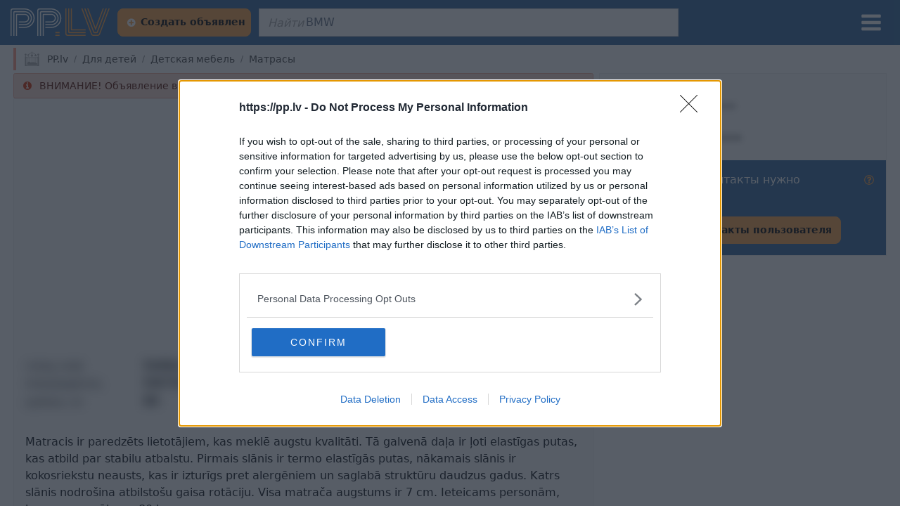

--- FILE ---
content_type: text/html
request_url: https://pp.lv/ru/dlia-detei/detskaia-mebel/matrasy/!305639
body_size: 17361
content:
<!DOCTYPE html>
<html lang="lv">
<head>
    <script>
        window.dataLayer = window.dataLayer || [];
        function gtag(){dataLayer.push(arguments);}
        gtag('consent', 'default', {
            'ad_storage': 'denied',
            'analytics_storage': 'denied'
        });
    </script>
    <script>
        if (window.localStorage) {
            const storedTheme = window.localStorage.getItem('bs-theme');
            const sysMode = window.matchMedia && window.matchMedia('(prefers-color-scheme: dark)').matches ? 'dark'
                          : (window.matchMedia && window.matchMedia('(prefers-color-scheme: light)').matches ? 'light' : null);
            if (storedTheme) {
              document.documentElement.setAttribute('data-bs-theme', storedTheme || 'light');
            } else {
              window.localStorage.setItem('bs-theme', sysMode);
              document.documentElement.setAttribute('data-bs-theme', sysMode || 'light');
            }
        }
    </script>
    
        <!--[if IE]>
    <meta http-equiv="X-UA-Compatible" content="IE=Edge,chrome=1">
<![endif]-->
<!-- Date: Fri Nov 14 2025 12:36:09 GMT+0200 (Eastern European Standard Time) | Revision: 18f7934fd -->
    <meta charset="utf-8">
    <meta name="google" content="notranslate">
    <meta property="og:type" content="website" data-react-helmet="true" data-seo-key="og:type">
    <meta property="fb:app_id" content="686661805409852">
    <link rel="preconnect" href="https://www.googletagmanager.com">
    <link rel="canonical" href="https://pp.lv/lv" data-seo-key="canonical">
    <link rel="preconnect" href="https://sentry.io">
        
            <link href="/vendors-node_modules_sentry_webpack-plugin_src_sentry-webpack_module_js-node_modules_classnam-c67b5b_3d5b5b4409420c248a4f.css" rel="stylesheet">
            <link href="/app_a6485f2ddf9fedef674d.css" rel="stylesheet">
            <link href="/bootstrap_fb0d92643f4b9c4fa0ff.css" rel="stylesheet">
            <link href="/main_2ca5c0b6485891e510d1.css" rel="stylesheet">
        <script>
            window.categories =   {"content":{"category":null,"children":[{"slug":{"en":"transport","lv":"transports-un-tehnika","ru":"transport-i-tekhnika"},"isVirtual":false,"name":{"en":"Transport","lv":"Transports un tehnika","ru":"Транспорт и техника"},"children":[{"slug":{"en":"transport/vieglie-auto","lv":"transports-un-tehnika/vieglie-auto","ru":"transport-i-tekhnika/legkovye-avto"},"isVirtual":false,"name":{"en":"Vieglie auto","lv":"Vieglie auto","ru":"Легковые авто"},"hasChildCategories":true,"id":2,"level":1,"status":2,"hasGeoCategories":false,"highlighted":false,"hideEmpty":true,"adCount":4231,"viewType":0},{"slug":{"en":"transport/moto-transport","lv":"transports-un-tehnika/moto-transports","ru":"transport-i-tekhnika/moto-transport"},"isVirtual":false,"name":{"en":"Moto transport","lv":"Moto transports","ru":"Мото транспорт"},"hasChildCategories":true,"id":2113,"level":1,"status":2,"hasGeoCategories":false,"highlighted":false,"hideEmpty":false,"adCount":3213,"viewType":0},{"slug":{"en":"transport/e-transport","lv":"transports-un-tehnika/e-transports","ru":"transport-i-tekhnika/el-transport"},"isVirtual":false,"name":{"en":"E-transport","lv":"E-transports","ru":"Эл.транспорт"},"hasChildCategories":true,"id":11305,"level":1,"status":2,"hasGeoCategories":false,"highlighted":false,"hideEmpty":false,"adCount":46,"viewType":1},{"slug":{"en":"transport/heavy-transport","lv":"transports-un-tehnika/smagais-transports","ru":"transport-i-tekhnika/tiazhelyi-transport"},"isVirtual":false,"name":{"en":"Heavy transport ","lv":"Smagais transports","ru":"Тяжелый транспорт"},"hasChildCategories":true,"id":2314,"level":1,"status":2,"hasGeoCategories":false,"highlighted":false,"hideEmpty":false,"adCount":166,"viewType":0},{"slug":{"en":"transport/tires","lv":"transports-un-tehnika/riepas","ru":"transport-i-tekhnika/shiny"},"isVirtual":false,"name":{"en":"Tires","lv":"Riepas","ru":"Шины"},"hasChildCategories":true,"id":2406,"level":1,"status":2,"hasGeoCategories":false,"highlighted":false,"hideEmpty":true,"adCount":27515,"viewType":1},{"slug":{"en":"transport/vehicles-rental","lv":"transports-un-tehnika/transporta-noma","ru":"transport-i-tekhnika/arenda-transporta"},"isVirtual":false,"name":{"en":"Vehicles rental","lv":"Transporta noma","ru":"Аренда транспорта"},"hasChildCategories":false,"id":11311,"level":1,"status":2,"hasGeoCategories":false,"highlighted":false,"hideEmpty":false,"adCount":10,"viewType":0},{"slug":{"en":"transport/rims","lv":"transports-un-tehnika/diski","ru":"transport-i-tekhnika/diski"},"isVirtual":false,"name":{"en":"Rims","lv":"Diski","ru":"Диски"},"hasChildCategories":true,"id":2428,"level":1,"status":2,"hasGeoCategories":false,"highlighted":false,"hideEmpty":true,"adCount":286,"viewType":0},{"slug":{"en":"transport/spare-parts","lv":"transports-un-tehnika/rezerves-dalas","ru":"transport-i-tekhnika/zapchasti"},"isVirtual":false,"name":{"en":"Spare parts","lv":"Rezerves daļas","ru":"Запчасти"},"hasChildCategories":true,"id":7843,"level":1,"status":2,"hasGeoCategories":false,"highlighted":false,"hideEmpty":false,"adCount":336,"viewType":0},{"slug":{"en":"transport/trailers-and-caravans","lv":"transports-un-tehnika/piekabes-un-treileri","ru":"transport-i-tekhnika/pritsepy-i-treilery"},"isVirtual":false,"name":{"en":"Trailers and caravans","lv":"Piekabes un treileri","ru":"Прицепы и трейлеры"},"hasChildCategories":false,"id":7825,"level":1,"status":2,"hasGeoCategories":false,"highlighted":false,"hideEmpty":false,"adCount":42,"viewType":0},{"slug":{"en":"transport/velo-transport","lv":"transports-un-tehnika/velo-transports","ru":"transport-i-tekhnika/velo-transport"},"isVirtual":false,"name":{"en":"Velo transport","lv":"Velo transports","ru":"Вело транспорт"},"hasChildCategories":true,"id":2540,"level":1,"status":2,"hasGeoCategories":false,"highlighted":false,"hideEmpty":false,"adCount":412,"viewType":0},{"slug":{"en":"transport/air-transport","lv":"transports-un-tehnika/gaisa-transports","ru":"transport-i-tekhnika/vozdushnyi-transport"},"isVirtual":false,"name":{"en":"Air transport","lv":"Gaisa transports","ru":"Воздушный транспорт"},"hasChildCategories":true,"id":2555,"level":1,"status":2,"hasGeoCategories":false,"highlighted":false,"hideEmpty":false,"adCount":2,"viewType":0},{"slug":{"en":"transport/water-transport","lv":"transports-un-tehnika/udens-transports","ru":"transport-i-tekhnika/vodnyi-transport"},"isVirtual":false,"name":{"en":"Water transport","lv":"Ūdens transports","ru":"Водный транспорт"},"hasChildCategories":true,"id":2483,"level":1,"status":2,"hasGeoCategories":false,"highlighted":false,"hideEmpty":false,"adCount":145,"viewType":0},{"slug":{"en":"transport/transportation","lv":"transports-un-tehnika/parvadajumi","ru":"transport-i-tekhnika/perevozki"},"isVirtual":false,"name":{"en":"Transportation","lv":"Pārvadājumi","ru":"Перевозки"},"hasChildCategories":true,"id":2568,"level":1,"status":2,"hasGeoCategories":false,"highlighted":false,"hideEmpty":false,"adCount":22,"viewType":0},{"slug":{"en":"transport/audio-video-navigation-and-safety-systems","lv":"transports-un-tehnika/audio-video-drosibas-sistemas","ru":"transport-i-tekhnika/sistemy-audio-video-navigatsii-i-bezopasnosti"},"isVirtual":false,"name":{"en":"Audio, video, navigation and safety systems","lv":"Audio, video, drošības sistēmas","ru":"Системы аудио, видео, навигации и безопасности"},"hasChildCategories":true,"id":2586,"level":1,"status":2,"hasGeoCategories":false,"highlighted":false,"hideEmpty":false,"adCount":93,"viewType":0},{"slug":{"en":"transport/tools-for-car-service","lv":"transports-un-tehnika/instrumenti","ru":"transport-i-tekhnika/instrumenty"},"isVirtual":false,"name":{"en":"Tools for car service","lv":"Instrumenti","ru":"Инструменты"},"hasChildCategories":false,"id":11407,"level":1,"status":2,"hasGeoCategories":false,"highlighted":false,"hideEmpty":false,"adCount":3142,"viewType":0},{"slug":{"en":"transport/disabled-persons-transports","lv":"transports-un-tehnika/invalidu-transports","ru":"transport-i-tekhnika/transport-dlia-invalidov"},"isVirtual":false,"name":{"en":"Disabled persons transports","lv":"Invalīdu transports","ru":"Транспорт для инвaлидов"},"hasChildCategories":true,"id":2561,"level":1,"status":2,"hasGeoCategories":false,"highlighted":false,"hideEmpty":false,"adCount":30,"viewType":0},{"slug":{"en":"transport/accessories-and-care","lv":"transports-un-tehnika/aksesuari-un-kopsana","ru":"transport-i-tekhnika/aksessuary-i-ukhod"},"isVirtual":false,"name":{"en":"Accessories and care","lv":"Aksesuāri un kopšana","ru":"Аксессуары и уход"},"hasChildCategories":false,"id":3727,"level":1,"status":2,"hasGeoCategories":false,"highlighted":false,"hideEmpty":false,"adCount":1023,"viewType":1},{"slug":{"en":"transport/other","lv":"transports-un-tehnika/cits","ru":"transport-i-tekhnika/drugoe"},"isVirtual":false,"name":{"en":"Other","lv":"Cits","ru":"Другое"},"hasChildCategories":false,"id":2621,"level":1,"status":2,"hasGeoCategories":false,"highlighted":false,"hideEmpty":false,"adCount":3099,"viewType":0}],"hasChildCategories":true,"id":1,"level":0,"status":2,"hasGeoCategories":false,"highlighted":false,"hideEmpty":false,"adCount":43813,"viewType":0},{"slug":{"en":"real-estate","lv":"nekustamais-ipasums","ru":"nedvizhimost"},"isVirtual":false,"name":{"en":"Real estate","lv":"Nekustamais īpašums","ru":"Недвижимость"},"children":[{"slug":{"en":"real-estate/apartments","lv":"nekustamais-ipasums/dzivokli","ru":"nedvizhimost/kvartiry"},"isVirtual":false,"name":{"en":"Apartments","lv":"Dzīvokļi","ru":"Квартиры"},"hasChildCategories":false,"id":3811,"level":1,"status":2,"hasGeoCategories":true,"highlighted":false,"hideEmpty":false,"adCount":2009,"viewType":0},{"slug":{"en":"real-estate/houses-and-summer-house","lv":"nekustamais-ipasums/majas-vasarnicas","ru":"nedvizhimost/doma-i-dachi"},"isVirtual":false,"name":{"en":"Houses and summer house","lv":"Mājas, vasarnīcas","ru":"Дома и дачи"},"hasChildCategories":false,"id":3813,"level":1,"status":2,"hasGeoCategories":true,"highlighted":false,"hideEmpty":false,"adCount":699,"viewType":0},{"slug":{"en":"real-estate/jaunais-projekts","lv":"nekustamais-ipasums/jaunais-projekts","ru":"nedvizhimost/novyi-proekt"},"isVirtual":false,"name":{"en":"Jaunais projekts","lv":"Jaunais projekts","ru":"Новый проект"},"hasChildCategories":false,"id":11643,"level":1,"status":2,"hasGeoCategories":true,"highlighted":false,"hideEmpty":false,"adCount":219,"viewType":0},{"slug":{"en":"real-estate/premises","lv":"nekustamais-ipasums/telpas","ru":"nedvizhimost/pomeshcheniia"},"isVirtual":false,"name":{"en":"Premises","lv":"Telpas","ru":"Помещения"},"hasChildCategories":false,"id":3821,"level":1,"status":2,"hasGeoCategories":true,"highlighted":false,"hideEmpty":false,"adCount":1427,"viewType":0},{"slug":{"en":"real-estate/lands","lv":"nekustamais-ipasums/zeme","ru":"nedvizhimost/zemlia-i-uchastki"},"isVirtual":false,"name":{"en":"Lands","lv":"Zeme","ru":"Земля и участки"},"hasChildCategories":false,"id":3817,"level":1,"status":2,"hasGeoCategories":true,"highlighted":false,"hideEmpty":false,"adCount":528,"viewType":0},{"slug":{"en":"real-estate/garages","lv":"nekustamais-ipasums/garaza","ru":"nedvizhimost/garazhi"},"isVirtual":false,"name":{"en":"Garages","lv":"Garāža","ru":"Гаражи"},"hasChildCategories":false,"id":11415,"level":1,"status":2,"hasGeoCategories":false,"highlighted":false,"hideEmpty":false,"adCount":25,"viewType":0},{"slug":{"en":"real-estate/modular-mobile-houses","lv":"nekustamais-ipasums/modulu-parvietojamas-majas","ru":"nedvizhimost/modulnye-peredvizhnye-doma"},"isVirtual":false,"name":{"en":"Modular, mobile houses","lv":"Moduļu, pārvietojamās mājas","ru":"Модульные, передвижные дома"},"hasChildCategories":false,"id":11417,"level":1,"status":2,"hasGeoCategories":false,"highlighted":false,"hideEmpty":false,"adCount":7,"viewType":0},{"slug":{"en":"real-estate/forest","lv":"nekustamais-ipasums/mezs","ru":"nedvizhimost/les"},"isVirtual":false,"name":{"en":"Forest","lv":"Mežs","ru":"Лес"},"hasChildCategories":false,"id":3819,"level":1,"status":2,"hasGeoCategories":true,"highlighted":false,"hideEmpty":false,"adCount":3,"viewType":0},{"slug":{"en":"real-estate/sauna","lv":"nekustamais-ipasums/pirtis","ru":"nedvizhimost/bani"},"isVirtual":false,"name":{"en":"Sauna","lv":"Pirtis","ru":"Бани"},"hasChildCategories":false,"id":11419,"level":1,"status":2,"hasGeoCategories":false,"highlighted":false,"hideEmpty":false,"adCount":5,"viewType":0}],"hasChildCategories":true,"id":3809,"level":0,"status":2,"hasGeoCategories":true,"highlighted":false,"hideEmpty":false,"adCount":4703,"viewType":0},{"slug":{"en":"clothes-footwear","lv":"apgerbs-apavi","ru":"odezhda-obuv"},"isVirtual":false,"name":{"en":"Clothes, footwear","lv":"Apģērbs, apavi","ru":"Одежда, обувь"},"children":[{"slug":{"en":"clothes-footwear/footwear","lv":"apgerbs-apavi/apavi","ru":"odezhda-obuv/obuv"},"isVirtual":false,"name":{"en":"Footwear","lv":"Apavi","ru":"Обувь"},"hasChildCategories":true,"id":6277,"level":1,"status":2,"hasGeoCategories":false,"highlighted":false,"hideEmpty":false,"adCount":240,"viewType":1},{"slug":{"en":"for-cildren/clothes-footwear","lv":"berniem/bernu-apgerbi-apavi","ru":"dlia-detei/detskaia-odezhda-obuv"},"isVirtual":true,"name":{"en":"Clothes, footwear","lv":"Bērnu apģērbi, apavi","ru":"Детская одежда, обувь"},"hasChildCategories":true,"id":6753,"level":1,"status":2,"hasGeoCategories":false,"highlighted":false,"hideEmpty":false,"adCount":4478,"viewType":1},{"slug":{"en":"clothes-footwear/accessories","lv":"apgerbs-apavi/aksesuari","ru":"odezhda-obuv/ukrasheniia"},"isVirtual":false,"name":{"en":"Accessories","lv":"Aksesuāri","ru":"Украшения"},"hasChildCategories":true,"id":6357,"level":1,"status":2,"hasGeoCategories":false,"highlighted":false,"hideEmpty":false,"adCount":1432,"viewType":1},{"slug":{"en":"clothes-footwear/womens-clothes","lv":"apgerbs-apavi/sieviesu-apgerbi","ru":"odezhda-obuv/zhenskaia-odezhda"},"isVirtual":false,"name":{"en":"Women's clothes","lv":"Sieviešu apģērbi","ru":"Женская одежда"},"hasChildCategories":true,"id":6107,"level":1,"status":2,"hasGeoCategories":false,"highlighted":false,"hideEmpty":false,"adCount":1630,"viewType":1},{"slug":{"en":"clothes-footwear/overalls","lv":"apgerbs-apavi/specapgerbi","ru":"odezhda-obuv/spetsodezhda"},"isVirtual":false,"name":{"en":"Overalls","lv":"Specapģērbi","ru":"Спецодежда"},"hasChildCategories":false,"id":6433,"level":1,"status":2,"hasGeoCategories":false,"highlighted":false,"hideEmpty":false,"adCount":57,"viewType":1},{"slug":{"en":"clothes-footwear/seamstress-services","lv":"apgerbs-apavi/suveju-pakalpojumi","ru":"odezhda-obuv/uslugi-shvei"},"isVirtual":false,"name":{"en":"Seamstress services","lv":"Šuvēju pakalpojumi","ru":"Услуги швей"},"hasChildCategories":false,"id":6435,"level":1,"status":2,"hasGeoCategories":false,"highlighted":false,"hideEmpty":false,"adCount":12,"viewType":1},{"slug":{"en":"clothes-footwear/mens-clothes","lv":"apgerbs-apavi/viriesu-apgerbi","ru":"odezhda-obuv/muzhskaia-odezhda"},"isVirtual":false,"name":{"en":"Men's clothes","lv":"Vīriešu apģērbi","ru":"Мужская одежда"},"hasChildCategories":true,"id":6207,"level":1,"status":2,"hasGeoCategories":false,"highlighted":false,"hideEmpty":false,"adCount":1328,"viewType":1},{"slug":{"en":"clothes-footwear/other","lv":"apgerbs-apavi/cits","ru":"odezhda-obuv/raznoe"},"isVirtual":false,"name":{"en":"Other","lv":"Cits","ru":"Разное"},"hasChildCategories":false,"id":6437,"level":1,"status":2,"hasGeoCategories":false,"highlighted":false,"hideEmpty":false,"adCount":330,"viewType":1}],"hasChildCategories":true,"id":6105,"level":0,"status":2,"hasGeoCategories":false,"highlighted":false,"hideEmpty":false,"adCount":5114,"viewType":1},{"slug":{"en":"pakalpojumi","lv":"pakalpojumi-un-darbs","ru":"uslugi-i-rabota"},"isVirtual":false,"name":{"en":"Pakalpojumi","lv":"Pakalpojumi un darbs","ru":"Услуги и работа"},"children":[{"slug":{"en":"pakalpojumi/current-vacancies","lv":"pakalpojumi-un-darbs/aktualas-vakances","ru":"uslugi-i-rabota/aktualnye-vakansii"},"isVirtual":false,"name":{"en":"Current vacancies","lv":"Aktuālās vakances","ru":"Актуальные вакансии"},"hasChildCategories":false,"id":11189,"level":1,"status":2,"hasGeoCategories":false,"highlighted":false,"hideEmpty":false,"adCount":148,"viewType":1},{"slug":{"en":"pakalpojumi/apdares-darbi","lv":"pakalpojumi-un-darbs/apdares-darbi","ru":"uslugi-i-rabota/otdelochnye-raboty"},"isVirtual":false,"name":{"en":"Apdares darbi","lv":"Apdares darbi","ru":"Отделочные работы"},"hasChildCategories":true,"id":2885,"level":1,"status":2,"hasGeoCategories":false,"highlighted":false,"hideEmpty":false,"adCount":15,"viewType":1},{"slug":{"en":"pakalpojumi/brivpratigais","lv":"pakalpojumi-un-darbs/brivpratigais","ru":"uslugi-i-rabota/volonter"},"isVirtual":false,"name":{"en":"Brīvprātīgais","lv":"Brīvprātīgais","ru":"Волонтер"},"hasChildCategories":false,"id":3468,"level":1,"status":2,"hasGeoCategories":false,"highlighted":false,"hideEmpty":false,"adCount":2,"viewType":1},{"slug":{"en":"pakalpojumi/celtniecibas-darbi","lv":"pakalpojumi-un-darbs/celtniecibas-darbi","ru":"uslugi-i-rabota/stroitelnye-raboty"},"isVirtual":false,"name":{"en":"Celtniecības darbi","lv":"Celtniecības darbi","ru":"Строительные работы"},"hasChildCategories":true,"id":2800,"level":1,"status":2,"hasGeoCategories":false,"highlighted":false,"hideEmpty":false,"adCount":81,"viewType":1},{"slug":{"en":"pakalpojumi/elektrotehnikas-remonts","lv":"pakalpojumi-un-darbs/elektrotehnikas-remonts","ru":"uslugi-i-rabota/remont-elektrotekhniki"},"isVirtual":false,"name":{"en":"Elektrotehnikas remonts","lv":"Elektrotehnikas remonts","ru":"Ремонт электротехники"},"hasChildCategories":true,"id":3063,"level":1,"status":2,"hasGeoCategories":false,"highlighted":false,"hideEmpty":false,"adCount":8,"viewType":1},{"slug":{"en":"pakalpojumi/interjers-un-projektesana","lv":"pakalpojumi-un-darbs/interjers-un-projektesana","ru":"uslugi-i-rabota/interer-i-proektirovanie"},"isVirtual":false,"name":{"en":"Interjers un projektēšana","lv":"Interjers un projektēšana","ru":"Интерьер и проектирование"},"hasChildCategories":true,"id":3187,"level":1,"status":2,"hasGeoCategories":false,"highlighted":false,"hideEmpty":false,"adCount":5,"viewType":1},{"slug":{"en":"pakalpojumi/internets-un-it-pakalpojumi","lv":"pakalpojumi-un-darbs/internets-un-it-pakalpojumi","ru":"uslugi-i-rabota/internet-i-it-uslugi"},"isVirtual":false,"name":{"en":"Internets un IT pakalpojumi","lv":"Internets un IT pakalpojumi","ru":"Интернет и ИТ услуги"},"hasChildCategories":true,"id":3402,"level":1,"status":2,"hasGeoCategories":false,"highlighted":false,"hideEmpty":false,"adCount":32,"viewType":1},{"slug":{"en":"pakalpojumi/majskolotaji-instruktori","lv":"pakalpojumi-un-darbs/majskolotaji-instruktori","ru":"uslugi-i-rabota/repetitory-i-instruktory"},"isVirtual":false,"name":{"en":"Mājskolotāji, instruktori","lv":"Mājskolotāji, instruktori","ru":"Репетиторы и инструкторы"},"hasChildCategories":true,"id":3455,"level":1,"status":2,"hasGeoCategories":false,"highlighted":false,"hideEmpty":false,"adCount":28,"viewType":1},{"slug":{"en":"pakalpojumi/pasakumu-organizesana","lv":"pakalpojumi-un-darbs/pasakumu-organizesana","ru":"uslugi-i-rabota/organizatsiia-meropriiatii"},"isVirtual":false,"name":{"en":"Pasākumu organizēšana","lv":"Pasākumu organizēšana","ru":"Организация мероприятий"},"hasChildCategories":true,"id":3346,"level":1,"status":2,"hasGeoCategories":false,"highlighted":false,"hideEmpty":false,"adCount":5,"viewType":1},{"slug":{"en":"pakalpojumi/piegade-un-parvadajumi","lv":"pakalpojumi-un-darbs/piegade-un-parvadajumi","ru":"uslugi-i-rabota/dostavki-i-perevozki"},"isVirtual":false,"name":{"en":"Piegāde un pārvadājumi","lv":"Piegāde un pārvadājumi","ru":"Доставки и перевозки"},"hasChildCategories":true,"id":3231,"level":1,"status":2,"hasGeoCategories":false,"highlighted":false,"hideEmpty":false,"adCount":13,"viewType":1},{"slug":{"en":"pakalpojumi/profesionalie-pakalpojumi","lv":"pakalpojumi-un-darbs/profesionalie-pakalpojumi","ru":"uslugi-i-rabota/professionalnye-uslugi"},"isVirtual":false,"name":{"en":"Profesionālie pakalpojumi","lv":"Profesionālie pakalpojumi","ru":"Профессиональные услуги"},"hasChildCategories":true,"id":3138,"level":1,"status":2,"hasGeoCategories":false,"highlighted":false,"hideEmpty":false,"adCount":254,"viewType":1},{"slug":{"en":"pakalpojumi/sadzives-pakalpojumi","lv":"pakalpojumi-un-darbs/sadzives-pakalpojumi","ru":"uslugi-i-rabota/bytovye-uslugi"},"isVirtual":false,"name":{"en":"Sadzīves pakalpojumi","lv":"Sadzīves pakalpojumi","ru":"Бытовые услуги"},"hasChildCategories":true,"id":3277,"level":1,"status":2,"hasGeoCategories":false,"highlighted":false,"hideEmpty":false,"adCount":412,"viewType":1},{"slug":{"en":"pakalpojumi/sadzives-remonts","lv":"pakalpojumi-un-darbs/sadzives-remonts","ru":"uslugi-i-rabota/bytovoi-remont"},"isVirtual":false,"name":{"en":"Sadzīves remonts","lv":"Sadzīves remonts","ru":"Бытовой ремонт"},"hasChildCategories":true,"id":2967,"level":1,"status":2,"hasGeoCategories":false,"highlighted":false,"hideEmpty":false,"adCount":11,"viewType":1},{"slug":{"en":"pakalpojumi/skaistums-un-veseliba","lv":"pakalpojumi-un-darbs/skaistums-un-veseliba","ru":"uslugi-i-rabota/krasota-i-zdorove"},"isVirtual":false,"name":{"en":"Skaistums un veselība","lv":"Skaistums un veselība","ru":"Красота и здоровье"},"hasChildCategories":true,"id":3266,"level":1,"status":2,"hasGeoCategories":false,"highlighted":false,"hideEmpty":false,"adCount":8,"viewType":1},{"slug":{"en":"pakalpojumi/transportlidzeklu-remonts","lv":"pakalpojumi-un-darbs/transportlidzeklu-remonts","ru":"uslugi-i-rabota/remont-transporta"},"isVirtual":false,"name":{"en":"Transportlīdzekļu remonts","lv":"Transportlīdzekļu remonts","ru":"Ремонт транспорта"},"hasChildCategories":true,"id":3331,"level":1,"status":2,"hasGeoCategories":false,"highlighted":false,"hideEmpty":false,"adCount":128,"viewType":1},{"slug":{"en":"pakalpojumi/cits","lv":"pakalpojumi-un-darbs/cits","ru":"uslugi-i-rabota/drugoe"},"isVirtual":false,"name":{"en":"Cits","lv":"Cits","ru":"Другое"},"hasChildCategories":false,"id":3469,"level":1,"status":2,"hasGeoCategories":false,"highlighted":false,"hideEmpty":false,"adCount":33,"viewType":1}],"hasChildCategories":true,"id":2799,"level":0,"status":2,"hasGeoCategories":false,"highlighted":false,"hideEmpty":false,"adCount":1183,"viewType":1},{"slug":{"en":"health-beauty","lv":"veseliba-skaistums","ru":"zdorove-krasota"},"isVirtual":false,"name":{"en":"Health, beauty","lv":"Veselība, skaistums","ru":"Здоровье, красота"},"children":[{"slug":{"en":"transport/disabled-persons-transports","lv":"transports-un-tehnika/invalidu-transports","ru":"transport-i-tekhnika/transport-dlia-invalidov"},"isVirtual":true,"name":{"en":"Disabled persons transports","lv":"Invalīdu transports","ru":"Транспорт для инвaлидов"},"hasChildCategories":true,"id":2561,"level":1,"status":2,"hasGeoCategories":false,"highlighted":false,"hideEmpty":false,"adCount":30,"viewType":0},{"slug":{"en":"health-beauty/sauna-equipment","lv":"veseliba-skaistums/pirts-lietas","ru":"zdorove-krasota/prinadlezhnosti-dlia-bani"},"isVirtual":false,"name":{"en":"Sauna equipment","lv":"Pirts lietas","ru":"Принадлежности для бани"},"hasChildCategories":false,"id":11197,"level":1,"status":2,"hasGeoCategories":false,"highlighted":false,"hideEmpty":false,"adCount":5,"viewType":1},{"slug":{"en":"health-beauty/aerobic-fitness-yoga","lv":"veseliba-skaistums/aerobika-fitness-joga","ru":"zdorove-krasota/aerobika-fitnes-ioga"},"isVirtual":false,"name":{"en":"Aerobic, fitness, yoga","lv":"Aerobika, fitness, joga","ru":"Аэробика, фитнес, йога"},"hasChildCategories":false,"id":5667,"level":2,"status":2,"hasGeoCategories":false,"highlighted":false,"hideEmpty":false,"adCount":17,"viewType":1},{"slug":{"en":"health-beauty/accessories","lv":"veseliba-skaistums/aksesuari","ru":"zdorove-krasota/aksessuary"},"isVirtual":false,"name":{"en":"Accessories","lv":"Aksesuāri","ru":"Аксессуары"},"hasChildCategories":false,"id":5677,"level":2,"status":2,"hasGeoCategories":false,"highlighted":false,"hideEmpty":false,"adCount":38,"viewType":1},{"slug":{"en":"health-beauty/dances","lv":"veseliba-skaistums/dejas","ru":"zdorove-krasota/tantsy"},"isVirtual":false,"name":{"en":"Dances","lv":"Dejas","ru":"Танцы"},"hasChildCategories":false,"id":5669,"level":2,"status":2,"hasGeoCategories":false,"highlighted":false,"hideEmpty":false,"adCount":0,"viewType":1},{"slug":{"en":"health-beauty/hairdresser-courses","lv":"veseliba-skaistums/frizieru-kursi","ru":"zdorove-krasota/kursy-parikmakherov"},"isVirtual":false,"name":{"en":"Hairdresser courses","lv":"Frizieru kursi","ru":"Курсы парикмахеров"},"hasChildCategories":false,"id":5671,"level":2,"status":2,"hasGeoCategories":false,"highlighted":false,"hideEmpty":false,"adCount":0,"viewType":1},{"slug":{"en":"health-beauty/manicure-courses","lv":"veseliba-skaistums/manikira-kursi","ru":"zdorove-krasota/kursy-po-manikiuru"},"isVirtual":false,"name":{"en":"Manicure courses","lv":"Manikīra kursi","ru":"Курсы по маникюру"},"hasChildCategories":false,"id":5673,"level":2,"status":2,"hasGeoCategories":false,"highlighted":false,"hideEmpty":false,"adCount":2,"viewType":1},{"slug":{"en":"health-beauty/massage-services","lv":"veseliba-skaistums/masiera-pakalpojumi","ru":"zdorove-krasota/massazhnye-uslugi"},"isVirtual":false,"name":{"en":"Massage services","lv":"Masiera pakalpojumi","ru":"Массажные услуги"},"hasChildCategories":true,"id":5635,"level":2,"status":2,"hasGeoCategories":false,"highlighted":false,"hideEmpty":false,"adCount":18,"viewType":1},{"slug":{"en":"health-beauty/health-care-services","lv":"veseliba-skaistums/mediciniskie-pakalpojumi","ru":"zdorove-krasota/meditsinskie-uslugi"},"isVirtual":false,"name":{"en":"Health care services","lv":"Medicīniskie pakalpojumi","ru":"Медицинские услуги"},"hasChildCategories":false,"id":5633,"level":2,"status":2,"hasGeoCategories":false,"highlighted":false,"hideEmpty":false,"adCount":19,"viewType":1},{"slug":{"en":"health-beauty/beauty-appearance","lv":"veseliba-skaistums/skaistums-arejais-izskats","ru":"zdorove-krasota/krasota-vneshnii-vid"},"isVirtual":false,"name":{"en":"Beauty, appearance","lv":"Skaistums, ārējais izskats","ru":"Красота, внешний вид "},"hasChildCategories":true,"id":5587,"level":2,"status":2,"hasGeoCategories":false,"highlighted":false,"hideEmpty":false,"adCount":1391,"viewType":1},{"slug":{"en":"health-beauty/stylist-makeup-courses","lv":"veseliba-skaistums/stilistu-vizazistu-kursi","ru":"zdorove-krasota/kursy-vizazhistov-stilistov"},"isVirtual":false,"name":{"en":"Stylist makeup courses","lv":"Stilistu, vizāžistu kursi","ru":"Курсы визажистов, стилистов"},"hasChildCategories":false,"id":5675,"level":2,"status":2,"hasGeoCategories":false,"highlighted":false,"hideEmpty":false,"adCount":0,"viewType":1},{"slug":{"en":"health-beauty/haalth","lv":"veseliba-skaistums/veseliba","ru":"zdorove-krasota/zdorove"},"isVirtual":false,"name":{"en":"Haalth","lv":"Veselība","ru":"Здоровье"},"hasChildCategories":true,"id":5613,"level":2,"status":2,"hasGeoCategories":false,"highlighted":false,"hideEmpty":false,"adCount":3536,"viewType":1}],"hasChildCategories":true,"id":3807,"level":0,"status":2,"hasGeoCategories":false,"highlighted":false,"hideEmpty":false,"adCount":5026,"viewType":1},{"slug":{"en":"animals","lv":"dzivnieki","ru":"zhivotnye"},"isVirtual":false,"name":{"en":"Animals","lv":"Dzīvnieki","ru":"Животные"},"children":[{"slug":{"en":"animals/cages-pet-carrier","lv":"dzivnieki/buri-transportesanas-boksi","ru":"zhivotnye/kletki-transportirovochnye-boksy"},"isVirtual":false,"name":{"en":"Cages, pet-carrier","lv":"Būri, transportēšanas boksi","ru":"Клетки, транспортировочные боксы"},"hasChildCategories":false,"id":11185,"level":1,"status":2,"hasGeoCategories":false,"highlighted":false,"hideEmpty":false,"adCount":42,"viewType":1},{"slug":{"en":"animals/care-and-hygiene","lv":"dzivnieki/kopsana-un-higiena","ru":"zhivotnye/ukhod-i-gigiena"},"isVirtual":false,"name":{"en":"Care and hygiene","lv":"Kopšana un higiēna","ru":"Уход и гигиена"},"hasChildCategories":false,"id":11211,"level":1,"status":2,"hasGeoCategories":false,"highlighted":false,"hideEmpty":false,"adCount":45,"viewType":1},{"slug":{"en":"animals/food-containers-and-accessories","lv":"dzivnieki/baribas-trauki-un-aksesuari","ru":"zhivotnye/posuda-i-aksessuary-dlia-kormleniia"},"isVirtual":false,"name":{"en":"Food containers and accessories","lv":"Barības trauki un aksesuāri","ru":"Посуда и аксессуары для кормления"},"hasChildCategories":false,"id":11209,"level":1,"status":2,"hasGeoCategories":false,"highlighted":false,"hideEmpty":false,"adCount":50,"viewType":1},{"slug":{"en":"animals/houses-pet-beds","lv":"dzivnieki/majinas-gulvietas","ru":"zhivotnye/domiki-i-spalnoe-mesto"},"isVirtual":false,"name":{"en":"Houses, pet-beds","lv":"Mājiņas, guļvietas","ru":"Домики и спальное место"},"hasChildCategories":false,"id":11183,"level":1,"status":2,"hasGeoCategories":false,"highlighted":false,"hideEmpty":false,"adCount":41,"viewType":1},{"slug":{"en":"animals/nail-blooded-and-cat-houses","lv":"dzivnieki/nagu-asinamie-un-kaku-majinas","ru":"zhivotnye/kogtetochki-i-domiki"},"isVirtual":false,"name":{"en":"Nail-blooded and cat houses","lv":"Nagu asināmie un kaķu mājiņas","ru":"Когтеточки и домики"},"hasChildCategories":false,"id":11215,"level":1,"status":2,"hasGeoCategories":false,"highlighted":false,"hideEmpty":false,"adCount":39,"viewType":1},{"slug":{"en":"animals/terrares-and-equipment","lv":"dzivnieki/terariji-un-aprikojums","ru":"zhivotnye/terrariumy-i-oborudovanie"},"isVirtual":false,"name":{"en":"Terrares and equipment","lv":"Terāriji un aprīkojums","ru":"Террариумы и oборудование"},"hasChildCategories":false,"id":11217,"level":1,"status":2,"hasGeoCategories":false,"highlighted":false,"hideEmpty":false,"adCount":50,"viewType":1},{"slug":{"en":"animals/toilets-spades-and-accessories","lv":"dzivnieki/tualetes-lapstinas-un-aksesuari","ru":"zhivotnye/tualety-lopatki-i-aksessuary"},"isVirtual":false,"name":{"en":"Toilets, spades and accessories","lv":"Tualetes, lāpstiņas un aksesuāri","ru":"Туалеты, лопатки и аксессуары"},"hasChildCategories":false,"id":11213,"level":1,"status":2,"hasGeoCategories":false,"highlighted":false,"hideEmpty":false,"adCount":47,"viewType":1},{"slug":{"en":"animals/toys","lv":"dzivnieki/rotallietas","ru":"zhivotnye/igrushki"},"isVirtual":false,"name":{"en":"Toys","lv":"Rotaļlietas","ru":"Игрушки"},"hasChildCategories":false,"id":11207,"level":1,"status":2,"hasGeoCategories":false,"highlighted":false,"hideEmpty":false,"adCount":49,"viewType":1},{"slug":{"en":"animals/food","lv":"dzivnieki/bariba","ru":"zhivotnye/korm"},"isVirtual":false,"name":{"en":"Food","lv":"Barība","ru":"Корм"},"hasChildCategories":false,"id":3725,"level":1,"status":2,"hasGeoCategories":false,"highlighted":false,"hideEmpty":false,"adCount":37,"viewType":1},{"slug":{"en":"animals/reins-and-neck-straps","lv":"dzivnieki/pavadas-un-kakla-siksnas","ru":"zhivotnye/povodki-i-osheiniki"},"isVirtual":false,"name":{"en":"Reins and neck straps","lv":"Pavadas un kakla siksnas","ru":"Поводки и ошейники"},"hasChildCategories":false,"id":8101,"level":1,"status":2,"hasGeoCategories":false,"highlighted":false,"hideEmpty":false,"adCount":11,"viewType":1},{"slug":{"en":"animals/exotic-animals","lv":"dzivnieki/eksotiskie-dzivnieki","ru":"zhivotnye/ekzoticheskie-zhivotnye"},"isVirtual":false,"name":{"en":"Exotic animals","lv":"Eksotiskie dzīvnieki","ru":"Экзотические животные"},"hasChildCategories":false,"id":3698,"level":1,"status":2,"hasGeoCategories":false,"highlighted":false,"hideEmpty":false,"adCount":6,"viewType":1},{"slug":{"en":"animals/rodents-and-predators","lv":"dzivnieki/grauzeji-un-pleseji","ru":"zhivotnye/gryzuny-i-xishchniki"},"isVirtual":false,"name":{"en":"Rodents and predators","lv":"Grauzēji un plēsēji","ru":"Грызуны и xищники"},"hasChildCategories":true,"id":3695,"level":1,"status":2,"hasGeoCategories":false,"highlighted":false,"hideEmpty":false,"adCount":75,"viewType":1},{"slug":{"en":"animals/cats-kittens","lv":"dzivnieki/kaki-kakeni","ru":"zhivotnye/koshki-kotiata"},"isVirtual":false,"name":{"en":"Cats, kittens","lv":"Kaķi, kaķēni","ru":"Кошки, котята"},"hasChildCategories":false,"id":3694,"level":1,"status":2,"hasGeoCategories":false,"highlighted":false,"hideEmpty":false,"adCount":29,"viewType":1},{"slug":{"en":"animals/parrots-and-birds","lv":"dzivnieki/papagaili-un-putni","ru":"zhivotnye/popugai-i-ptitsy"},"isVirtual":false,"name":{"en":"Parrots and birds","lv":"Papagaiļi un putni","ru":"Попугаи и птицы"},"hasChildCategories":true,"id":3696,"level":1,"status":2,"hasGeoCategories":false,"highlighted":false,"hideEmpty":false,"adCount":84,"viewType":1},{"slug":{"en":"animals/dogs-puppies","lv":"dzivnieki/suni-kuceni","ru":"zhivotnye/sobaki-shchenki"},"isVirtual":false,"name":{"en":"Dogs, puppies","lv":"Suņi, kucēni","ru":"Собаки, щенки"},"hasChildCategories":false,"id":3693,"level":1,"status":2,"hasGeoCategories":false,"highlighted":false,"hideEmpty":false,"adCount":74,"viewType":1},{"slug":{"en":"animals/veterinary","lv":"dzivnieki/veterinarija","ru":"zhivotnye/veterinariia"},"isVirtual":false,"name":{"en":"Veterinary","lv":"Veterinārija","ru":"Ветеринария"},"hasChildCategories":true,"id":3699,"level":1,"status":2,"hasGeoCategories":false,"highlighted":false,"hideEmpty":false,"adCount":7,"viewType":1},{"slug":{"en":"animals/fish-aquariums","lv":"dzivnieki/zivtinas-akvariji","ru":"zhivotnye/rybki-akvariumy"},"isVirtual":false,"name":{"en":"Fish, aquariums","lv":"Zivtiņas, akvāriji","ru":"Рыбки, аквариумы"},"hasChildCategories":true,"id":3697,"level":1,"status":2,"hasGeoCategories":false,"highlighted":false,"hideEmpty":false,"adCount":107,"viewType":1},{"slug":{"en":"animals/different","lv":"dzivnieki/cits","ru":"zhivotnye/drugoe"},"isVirtual":false,"name":{"en":"Different","lv":"Cits","ru":"Другое"},"hasChildCategories":false,"id":3700,"level":1,"status":2,"hasGeoCategories":false,"highlighted":false,"hideEmpty":false,"adCount":36,"viewType":1}],"hasChildCategories":true,"id":3692,"level":0,"status":2,"hasGeoCategories":false,"highlighted":false,"hideEmpty":false,"adCount":829,"viewType":1},{"slug":{"en":"for-garden","lv":"darzam","ru":"dlia-sada"},"isVirtual":false,"name":{"en":"For garden","lv":"Dārzam","ru":"Для сада"},"children":[{"slug":{"en":"for-garden/clothing","lv":"darzam/apgerbs","ru":"dlia-sada/odezhda"},"isVirtual":false,"name":{"en":"Clothing","lv":"Apģērbs","ru":"Одежда"},"hasChildCategories":false,"id":3797,"level":1,"status":2,"hasGeoCategories":false,"highlighted":false,"hideEmpty":false,"adCount":129,"viewType":1},{"slug":{"en":"for-garden/garden-furniture-and-accessories","lv":"darzam/darza-mebeles-un-aksesuari","ru":"dlia-sada/sadovaia-mebel-i-aksessuary"},"isVirtual":false,"name":{"en":"Garden furniture and accessories","lv":"Dārza mēbeles un aksesuāri","ru":"Садовая мебель и аксессуары"},"hasChildCategories":true,"id":3801,"level":1,"status":2,"hasGeoCategories":false,"highlighted":false,"hideEmpty":false,"adCount":602,"viewType":1},{"slug":{"en":"for-garden/garden-equipment-for-cildren","lv":"darzam/darza-tehnika-mazajiem","ru":"dlia-sada/sadovaia-tekhnika-dlia-samykh-malenkikh"},"isVirtual":false,"name":{"en":"Garden equipment for children","lv":"Dārza tehnika mazajiem","ru":"Садовая техника для самых маленьких"},"hasChildCategories":false,"id":3803,"level":1,"status":2,"hasGeoCategories":false,"highlighted":false,"hideEmpty":false,"adCount":11,"viewType":1},{"slug":{"en":"for-garden/engines","lv":"darzam/dzineji","ru":"dlia-sada/dvigateli"},"isVirtual":false,"name":{"en":"Engines","lv":"Dzinēji","ru":"Двигатели"},"hasChildCategories":false,"id":3787,"level":1,"status":2,"hasGeoCategories":false,"highlighted":false,"hideEmpty":false,"adCount":88,"viewType":1},{"slug":{"en":"for-garden/generators-welding-compressors","lv":"darzam/generatori-metinasana-kompresori","ru":"dlia-sada/generatory-svarka-kompressory"},"isVirtual":false,"name":{"en":"Generators, welding, compressors","lv":"Ģenerātori, metināšana, kompresori","ru":"Генераторы, сварка, компрессоры"},"hasChildCategories":true,"id":3789,"level":1,"status":2,"hasGeoCategories":false,"highlighted":false,"hideEmpty":false,"adCount":582,"viewType":1},{"slug":{"en":"for-garden/trees-and-shrubs","lv":"darzam/kokiem-un-krumiem","ru":"dlia-sada/kustam-i-dereviam"},"isVirtual":false,"name":{"en":"Trees and shrubs","lv":"Kokiem un krūmiem","ru":"Кустам и деревьям"},"hasChildCategories":true,"id":3761,"level":1,"status":2,"hasGeoCategories":false,"highlighted":false,"hideEmpty":false,"adCount":473,"viewType":1},{"slug":{"en":"for-garden/motorized-mecanical-brooms","lv":"darzam/motorizetas-mehaniskas-slotas","ru":"dlia-sada/motorizirovannye-mekhanicheskie-miotly"},"isVirtual":false,"name":{"en":"Motorized, mechanical brooms","lv":"Motorizētās, mehāniskās slotas","ru":"Моторизированные, механические мётлы"},"hasChildCategories":false,"id":3785,"level":1,"status":2,"hasGeoCategories":false,"highlighted":false,"hideEmpty":false,"adCount":14,"viewType":1},{"slug":{"en":"for-garden/accessories-and-batteries","lv":"darzam/piederumi-un-akumulatori","ru":"dlia-sada/aksessuary-i-batarei"},"isVirtual":false,"name":{"en":"Accessories and batteries","lv":"Piederumi un akumulatori","ru":"Аксессуары и батареи"},"hasChildCategories":false,"id":3799,"level":1,"status":2,"hasGeoCategories":false,"highlighted":false,"hideEmpty":false,"adCount":52,"viewType":1},{"slug":{"en":"for-garden/snow-blowers","lv":"darzam/sniega-puteji","ru":"dlia-sada/snegouborshchiki"},"isVirtual":false,"name":{"en":"Snow blowers","lv":"Sniega pūtēji","ru":"Снегоуборщики"},"hasChildCategories":false,"id":3783,"level":1,"status":2,"hasGeoCategories":false,"highlighted":false,"hideEmpty":false,"adCount":50,"viewType":1},{"slug":{"en":"for-garden/greenhouses","lv":"darzam/siltumnicas","ru":"dlia-sada/teplitsy"},"isVirtual":false,"name":{"en":"Greenhouses","lv":"Siltumnīcas","ru":"Теплицы"},"hasChildCategories":false,"id":3755,"level":1,"status":2,"hasGeoCategories":false,"highlighted":false,"hideEmpty":false,"adCount":2,"viewType":1},{"slug":{"en":"for-garden/pumps-watering-and-washing","lv":"darzam/sukni-laistisana-un-mazgasana","ru":"dlia-sada/nasosy-poliv-mytio"},"isVirtual":false,"name":{"en":"Pumps, watering and washing","lv":"Sūkņi, laistīšana un mazgāšana","ru":"Насосы, полив, мытьё"},"hasChildCategories":true,"id":3763,"level":1,"status":2,"hasGeoCategories":false,"highlighted":false,"hideEmpty":false,"adCount":447,"viewType":1},{"slug":{"en":"for-garden/lawn-and-garden","lv":"darzam/zalienam-un-darzam","ru":"dlia-sada/gazonu-i-sadu"},"isVirtual":false,"name":{"en":"Lawn and garden","lv":"Zālienam un dārzam","ru":"Газону и саду"},"hasChildCategories":true,"id":3733,"level":1,"status":2,"hasGeoCategories":false,"highlighted":false,"hideEmpty":false,"adCount":1368,"viewType":1},{"slug":{"en":"for-garden/other","lv":"darzam/cits","ru":"dlia-sada/drugoi"},"isVirtual":false,"name":{"en":"Other","lv":"Cits","ru":"Другой"},"hasChildCategories":false,"id":3805,"level":1,"status":2,"hasGeoCategories":false,"highlighted":false,"hideEmpty":false,"adCount":180,"viewType":1}],"hasChildCategories":true,"id":3731,"level":0,"status":2,"hasGeoCategories":false,"highlighted":false,"hideEmpty":false,"adCount":3998,"viewType":1},{"slug":{"en":"electronics","lv":"elektrotehnika","ru":"elektrotekhnika"},"isVirtual":false,"name":{"en":"Electronics","lv":"Elektrotehnika","ru":"Электротехника"},"children":[{"slug":{"en":"electronics/lighting-elements-and-accessories","lv":"elektrotehnika/apgaismojuma-elementi-un-aksesuari","ru":"elektrotekhnika/elementy-osveshcheniia-i-aksessuary"},"isVirtual":false,"name":{"en":"Lighting elements and accessories","lv":"Apgaismojuma elementi un aksesuāri","ru":"Элементы освещения и аксессуары"},"hasChildCategories":false,"id":11219,"level":1,"status":2,"hasGeoCategories":false,"highlighted":false,"hideEmpty":false,"adCount":525,"viewType":1},{"slug":{"en":"electronics/audio-video-dvd-sat","lv":"elektrotehnika/audio-video-dvd-sat","ru":"elektrotekhnika/audio-video-dvd-sat"},"isVirtual":false,"name":{"en":"Audio, Video, DVD, SAT","lv":"Audio, Video, DVD, SAT","ru":"Аудио, Видео, DVD, SAT"},"hasChildCategories":true,"id":4147,"level":1,"status":2,"hasGeoCategories":false,"highlighted":false,"hideEmpty":false,"adCount":547,"viewType":1},{"slug":{"en":"electronics/batteries","lv":"elektrotehnika/baterijas-akumulatori","ru":"elektrotekhnika/batareiki-akkumuliatory"},"isVirtual":false,"name":{"en":"Batteries","lv":"Baterijas, Akumulatori","ru":"Батарейки, Аккумуляторы"},"hasChildCategories":true,"id":4263,"level":1,"status":2,"hasGeoCategories":false,"highlighted":false,"hideEmpty":false,"adCount":308,"viewType":1},{"slug":{"en":"electronics/computers","lv":"elektrotehnika/datori-un-orgtehnika","ru":"elektrotekhnika/kompiutery-orgtekhnika"},"isVirtual":false,"name":{"en":"Computers","lv":"Datori un orgtehnika","ru":"Компьютеры, оргтехника"},"hasChildCategories":true,"id":4027,"level":1,"status":2,"hasGeoCategories":false,"highlighted":false,"hideEmpty":false,"adCount":1074,"viewType":1},{"slug":{"en":"electronics/electronics-repair-service","lv":"elektrotehnika/elektronikas-remonts","ru":"elektrotekhnika/remont-elektroniki"},"isVirtual":false,"name":{"en":"Electronics repair service","lv":"Elektronikas remonts","ru":"Ремонт электроники"},"hasChildCategories":true,"id":8103,"level":1,"status":2,"hasGeoCategories":false,"highlighted":false,"hideEmpty":false,"adCount":11,"viewType":1},{"slug":{"en":"electronics/photo-optics","lv":"elektrotehnika/foto-un-optika","ru":"elektrotekhnika/foto-i-optika"},"isVirtual":false,"name":{"en":"Photo, optics","lv":"Foto un optika","ru":"Фото и оптика"},"hasChildCategories":true,"id":4341,"level":1,"status":2,"hasGeoCategories":false,"highlighted":false,"hideEmpty":false,"adCount":484,"viewType":1},{"slug":{"en":"electronics/gps-navigation","lv":"elektrotehnika/gps-navigacija","ru":"elektrotekhnika/navigatory-gps"},"isVirtual":false,"name":{"en":"GPS navigation","lv":"GPS navigācija","ru":"Навигаторы GPS"},"hasChildCategories":true,"id":4387,"level":1,"status":2,"hasGeoCategories":false,"highlighted":false,"hideEmpty":false,"adCount":7,"viewType":1},{"slug":{"en":"electronics/home-appliances","lv":"elektrotehnika/sadzives-tehnika","ru":"elektrotekhnika/bytovaia-tekhnika"},"isVirtual":false,"name":{"en":"Home appliances","lv":"Sadzīves tehnika","ru":"Бытовая техника"},"hasChildCategories":true,"id":3901,"level":1,"status":2,"hasGeoCategories":false,"highlighted":false,"hideEmpty":false,"adCount":1419,"viewType":1},{"slug":{"en":"electronics/phones","lv":"elektrotehnika/sakaru-lidzekli","ru":"elektrotekhnika/telefony"},"isVirtual":false,"name":{"en":"Phones","lv":"Sakaru līdzekļi","ru":"Телефоны"},"hasChildCategories":true,"id":3829,"level":1,"status":2,"hasGeoCategories":false,"highlighted":false,"hideEmpty":false,"adCount":1725,"viewType":1},{"slug":{"en":"electronics/televisions","lv":"elektrotehnika/televizori","ru":"elektrotekhnika/televizory"},"isVirtual":false,"name":{"en":"Televisions","lv":"Televizori","ru":"Телевизоры"},"hasChildCategories":true,"id":4301,"level":1,"status":2,"hasGeoCategories":false,"highlighted":false,"hideEmpty":false,"adCount":93,"viewType":1},{"slug":{"en":"electronics/other","lv":"elektrotehnika/dazadi","ru":"elektrotekhnika/raznoe"},"isVirtual":false,"name":{"en":"Other","lv":"Dažādi","ru":"Разное"},"hasChildCategories":true,"id":4395,"level":1,"status":2,"hasGeoCategories":false,"highlighted":false,"hideEmpty":false,"adCount":1007,"viewType":1}],"hasChildCategories":true,"id":3680,"level":0,"status":2,"hasGeoCategories":false,"highlighted":false,"hideEmpty":false,"adCount":7200,"viewType":1},{"slug":{"en":"construction","lv":"celtnieciba","ru":"stroitelstvo"},"isVirtual":false,"name":{"en":"Construction","lv":"Celtniecība","ru":"Строительство"},"children":[{"slug":{"en":"construction/heating-boilers","lv":"celtnieciba/apkures-aprikojums-katli","ru":"stroitelstvo/otopitelnye-sistemy-i-kotly"},"isVirtual":false,"name":{"en":"Heating, boilers","lv":"Apkures aprīkojums, katli","ru":"Отопительные системы и котлы"},"hasChildCategories":true,"id":11111,"level":1,"status":2,"hasGeoCategories":false,"highlighted":false,"hideEmpty":false,"adCount":536,"viewType":1},{"slug":{"en":"construction/civil-work","lv":"celtnieciba/buvdarbi","ru":"stroitelstvo/stroitelnye-raboty"},"isVirtual":false,"name":{"en":"Civil work","lv":"Būvdarbi","ru":"Строительные работы"},"hasChildCategories":true,"id":4681,"level":1,"status":2,"hasGeoCategories":false,"highlighted":false,"hideEmpty":false,"adCount":246,"viewType":1},{"slug":{"en":"construction/building-materials","lv":"celtnieciba/buvmateriali","ru":"stroitelstvo/stroimaterialy"},"isVirtual":false,"name":{"en":"Building materials","lv":"Būvmateriāli","ru":"Стройматериалы"},"hasChildCategories":true,"id":4515,"level":1,"status":2,"hasGeoCategories":false,"highlighted":false,"hideEmpty":false,"adCount":2105,"viewType":1},{"slug":{"en":"construction/tools-and-tecnics","lv":"celtnieciba/darba-riki-un-tehnika","ru":"stroitelstvo/instrument-i-tekhnika"},"isVirtual":false,"name":{"en":"Tools and technics","lv":"Darba rīki un tehnika","ru":"Инструмент и техника"},"hasChildCategories":true,"id":4815,"level":1,"status":2,"hasGeoCategories":false,"highlighted":false,"hideEmpty":false,"adCount":7553,"viewType":1},{"slug":{"en":"construction/garden-tecnics","lv":"celtnieciba/darza-tehnika","ru":"stroitelstvo/sadovaia-tekhnika"},"isVirtual":false,"name":{"en":"Garden technics","lv":"Dārza tehnika","ru":"Садовая техника"},"hasChildCategories":true,"id":5297,"level":1,"status":2,"hasGeoCategories":false,"highlighted":false,"hideEmpty":false,"adCount":143,"viewType":1},{"slug":{"en":"construction/hire-of-tools-and-tecnics","lv":"celtnieciba/instrumentu-un-tehnikas-ire","ru":"stroitelstvo/arenda-instrumenta"},"isVirtual":false,"name":{"en":"Hire of tools and technics","lv":"Instrumentu un tehnikas īre","ru":"Аренда инструмента"},"hasChildCategories":true,"id":5033,"level":1,"status":2,"hasGeoCategories":false,"highlighted":false,"hideEmpty":false,"adCount":49,"viewType":1},{"slug":{"en":"construction/projects-design","lv":"celtnieciba/projekti-dizains","ru":"stroitelstvo/proekty-dizain"},"isVirtual":false,"name":{"en":"Projects, design","lv":"Projekti, dizains","ru":"Проекты, дизайн"},"hasChildCategories":true,"id":5219,"level":1,"status":2,"hasGeoCategories":false,"highlighted":false,"hideEmpty":false,"adCount":24,"viewType":1},{"slug":{"en":"construction/transportation-and-loading","lv":"celtnieciba/parvadasana-un-iekrausana","ru":"stroitelstvo/perevozka-i-pogruzka"},"isVirtual":false,"name":{"en":"Transportation and loading","lv":"Pārvadāšana un iekraušana","ru":"Перевозка и погрузка"},"hasChildCategories":true,"id":5231,"level":1,"status":2,"hasGeoCategories":false,"highlighted":false,"hideEmpty":false,"adCount":3,"viewType":1},{"slug":{"en":"construction/plumbing","lv":"celtnieciba/santehnika","ru":"stroitelstvo/santekhnika"},"isVirtual":false,"name":{"en":"Plumbing","lv":"Santehnika","ru":"Сантехника"},"hasChildCategories":true,"id":4425,"level":1,"status":2,"hasGeoCategories":false,"highlighted":false,"hideEmpty":false,"adCount":688,"viewType":1},{"slug":{"en":"construction/other","lv":"celtnieciba/cits","ru":"stroitelstvo/drugoe"},"isVirtual":false,"name":{"en":"Other","lv":"Cits","ru":"Другое"},"hasChildCategories":false,"id":5407,"level":1,"status":2,"hasGeoCategories":false,"highlighted":false,"hideEmpty":false,"adCount":13,"viewType":1}],"hasChildCategories":true,"id":4423,"level":0,"status":2,"hasGeoCategories":false,"highlighted":false,"hideEmpty":false,"adCount":11360,"viewType":1},{"slug":{"en":"home-stuff","lv":"majai","ru":"dlia-doma"},"isVirtual":false,"name":{"en":"Home stuff","lv":"Mājai","ru":"Для дома"},"children":[{"slug":{"en":"home-stuff/festive-attributes","lv":"majai/svetku-atributi","ru":"dlia-doma/prazdnichnaia-atributika"},"isVirtual":false,"name":{"en":"Festive attributes","lv":"Svētku atribūti","ru":"Праздничная атрибутика"},"hasChildCategories":false,"id":11497,"level":1,"status":2,"hasGeoCategories":false,"highlighted":false,"hideEmpty":false,"adCount":63,"viewType":0},{"slug":{"en":"electronics/home-appliances","lv":"elektrotehnika/sadzives-tehnika","ru":"elektrotekhnika/bytovaia-tekhnika"},"isVirtual":true,"name":{"en":"Home appliances","lv":"Sadzīves tehnika","ru":"Бытовая техника"},"hasChildCategories":true,"id":3901,"level":1,"status":2,"hasGeoCategories":false,"highlighted":false,"hideEmpty":false,"adCount":1419,"viewType":1},{"slug":{"en":"home-stuff/surveillance","lv":"majai/videonoverosanas-sistemas","ru":"dlia-doma/videonabliudenie"},"isVirtual":false,"name":{"en":"Surveillance","lv":"Videonovērošanas sistēmas","ru":"Видеонаблюдение"},"hasChildCategories":false,"id":6103,"level":2,"status":2,"hasGeoCategories":false,"highlighted":false,"hideEmpty":false,"adCount":217,"viewType":1},{"slug":{"en":"home-stuff/antiques-canvas","lv":"majai/antikvariats-gleznas","ru":"dlia-doma/antikvariat-kartiny"},"isVirtual":false,"name":{"en":"Antiques, canvas","lv":"Antikvariāts, gleznas","ru":"Антиквариат, картины"},"hasChildCategories":true,"id":5797,"level":1,"status":2,"hasGeoCategories":false,"highlighted":false,"hideEmpty":false,"adCount":56,"viewType":1},{"slug":{"en":"home-stuff/garden-equipment","lv":"majai/darza-tehnika","ru":"dlia-doma/sadovaia-tekhnika"},"isVirtual":false,"name":{"en":"Garden equipment","lv":"Dārza tehnika","ru":"Садовая техника"},"hasChildCategories":true,"id":5949,"level":2,"status":2,"hasGeoCategories":false,"highlighted":false,"hideEmpty":false,"adCount":34,"viewType":1},{"slug":{"en":"production-work/firewood-briquettes-pellets","lv":"razosana/malka-briketes-granulas","ru":"proizvodstvo-raboty/drova-brikety-granuly"},"isVirtual":true,"name":{"en":"Firewood, briquettes, pellets","lv":"Malka, briketes, granulas","ru":"Дрова, брикеты, гранулы"},"hasChildCategories":true,"id":6605,"level":1,"status":2,"hasGeoCategories":false,"highlighted":false,"hideEmpty":false,"adCount":23,"viewType":0},{"slug":{"en":"home-stuff/searces-finds","lv":"majai/atrasts-pazaudets","ru":"dlia-doma/poiski-nakhodki"},"isVirtual":false,"name":{"en":"Searches, finds","lv":"Atrasts - pazaudēts","ru":"Поиски, находки"},"hasChildCategories":true,"id":5913,"level":1,"status":2,"hasGeoCategories":false,"highlighted":false,"hideEmpty":false,"adCount":2,"viewType":1},{"slug":{"en":"home-stuff/detergents","lv":"majai/mazgasanas-lidzekli","ru":"dlia-doma/moiushchie-sredstva"},"isVirtual":false,"name":{"en":"Detergents","lv":"Mazgāšanas līdzekļi","ru":"Моющие средства"},"hasChildCategories":false,"id":6007,"level":2,"status":2,"hasGeoCategories":false,"highlighted":false,"hideEmpty":false,"adCount":442,"viewType":1},{"slug":{"en":"home-stuff/gifts-souvenirs-handmade-products","lv":"majai/davanas-suveniri-roku-darba-izstradajumi","ru":"dlia-doma/podarki-suveniry-izdeliia-ruchnoi-raboty"},"isVirtual":false,"name":{"en":"Gifts, souvenirs, Handmade products","lv":"Dāvanas, suvenīri, Roku darba izstrādājumi","ru":"Подарки, сувениры, Изделия ручной работы"},"hasChildCategories":true,"id":5757,"level":1,"status":2,"hasGeoCategories":false,"highlighted":false,"hideEmpty":false,"adCount":4512,"viewType":1},{"slug":{"en":"home-stuff/home-plants","lv":"majai/majas-augi","ru":"dlia-doma/domashnie-rasteniia"},"isVirtual":false,"name":{"en":"Home plants","lv":"Mājas augi","ru":"Домашние растения"},"hasChildCategories":true,"id":5859,"level":1,"status":2,"hasGeoCategories":false,"highlighted":false,"hideEmpty":false,"adCount":75,"viewType":1},{"slug":{"en":"home-stuff/economic-works","lv":"majai/saimniecibas-darbi","ru":"dlia-doma/khoziaistvennye-raboty"},"isVirtual":false,"name":{"en":"Economic works","lv":"Saimniecības darbi","ru":"Хозяйственные работы"},"hasChildCategories":true,"id":6073,"level":2,"status":2,"hasGeoCategories":false,"highlighted":false,"hideEmpty":false,"adCount":14,"viewType":1},{"slug":{"en":"home-stuff/furniture-interior","lv":"majai/mebeles-interjers","ru":"dlia-doma/mebel-interer"},"isVirtual":false,"name":{"en":"Furniture, interior","lv":"Mēbeles, interjers","ru":"Мебель, интерьер"},"hasChildCategories":true,"id":5411,"level":1,"status":2,"hasGeoCategories":false,"highlighted":false,"hideEmpty":false,"adCount":6294,"viewType":1},{"slug":{"en":"home-stuff/other","lv":"majai/cits","ru":"dlia-doma/drugoe"},"isVirtual":false,"name":{"en":"Other","lv":"Cits...","ru":"Другое..."},"hasChildCategories":false,"id":5947,"level":1,"status":2,"hasGeoCategories":false,"highlighted":false,"hideEmpty":false,"adCount":55,"viewType":1}],"hasChildCategories":true,"id":5409,"level":0,"status":2,"hasGeoCategories":false,"highlighted":false,"hideEmpty":false,"adCount":11764,"viewType":1},{"slug":{"en":"partika-un-dzerieni","lv":"partika-un-dzerieni","ru":"eda-i-napitki"},"isVirtual":false,"name":{"en":"Pārtika un dzērieni","lv":"Pārtika un dzērieni","ru":"Еда и напитки"},"children":[{"slug":{"en":"partika-un-dzerieni/fruit-and-berries","lv":"partika-un-dzerieni/augli-un-ogas","ru":"eda-i-napitki/frukty-i-iagody"},"isVirtual":false,"name":{"en":"Fruit and berries","lv":"Augļi un ogas","ru":"Фрукты и ягоды"},"hasChildCategories":false,"id":11169,"level":1,"status":2,"hasGeoCategories":false,"highlighted":false,"hideEmpty":false,"adCount":54,"viewType":1},{"slug":{"en":"partika-un-dzerieni/garden-goods","lv":"partika-un-dzerieni/lauku-labumi","ru":"eda-i-napitki/derevenskie-tovary"},"isVirtual":false,"name":{"en":"Garden goods","lv":"Lauku labumi","ru":"Деревенские товары"},"hasChildCategories":false,"id":11414,"level":1,"status":2,"hasGeoCategories":false,"highlighted":false,"hideEmpty":false,"adCount":3,"viewType":1},{"slug":{"en":"partika-un-dzerieni/dzerieni","lv":"partika-un-dzerieni/dzerieni","ru":"eda-i-napitki/napitki"},"isVirtual":false,"name":{"en":"Dzērieni","lv":"Dzērieni","ru":"Напитки"},"hasChildCategories":true,"id":3643,"level":1,"status":2,"hasGeoCategories":false,"highlighted":false,"hideEmpty":false,"adCount":133,"viewType":1},{"slug":{"en":"partika-un-dzerieni/darzeni-un-zalumi","lv":"partika-un-dzerieni/darzeni-un-zalumi","ru":"eda-i-napitki/ovoshchi-i-zelen"},"isVirtual":false,"name":{"en":"Dārzeņi un zaļumi","lv":"Dārzeņi un zaļumi","ru":"Овощи и зелень"},"hasChildCategories":true,"id":3471,"level":1,"status":2,"hasGeoCategories":false,"highlighted":false,"hideEmpty":false,"adCount":91,"viewType":1},{"slug":{"en":"partika-un-dzerieni/garsaugi-un-garsvielas","lv":"partika-un-dzerieni/garsaugi-un-garsvielas","ru":"eda-i-napitki/priprava-iz-zeleni"},"isVirtual":false,"name":{"en":"Garšaugi un garšvielas","lv":"Garšaugi un garšvielas","ru":"Приправа из зелени"},"hasChildCategories":true,"id":3617,"level":1,"status":2,"hasGeoCategories":false,"highlighted":false,"hideEmpty":false,"adCount":97,"viewType":1},{"slug":{"en":"partika-un-dzerieni/gala-un-zivis","lv":"partika-un-dzerieni/gala-un-zivis","ru":"eda-i-napitki/miaso-i-ryba"},"isVirtual":false,"name":{"en":"Gaļa un zivis","lv":"Gaļa un zivis","ru":"Мясо и рыба"},"hasChildCategories":true,"id":3524,"level":1,"status":2,"hasGeoCategories":false,"highlighted":false,"hideEmpty":false,"adCount":117,"viewType":1},{"slug":{"en":"partika-un-dzerieni/graudaugu-un-miltu-izstradajumi","lv":"partika-un-dzerieni/graudaugu-un-miltu-izstradajumi","ru":"eda-i-napitki/zernovye-i-muchnye-izdeliia"},"isVirtual":false,"name":{"en":"Graudaugu un miltu izstrādājumi","lv":"Graudaugu un miltu izstrādājumi","ru":"Зерновые и мучные изделия"},"hasChildCategories":true,"id":3573,"level":1,"status":2,"hasGeoCategories":false,"highlighted":false,"hideEmpty":false,"adCount":63,"viewType":1},{"slug":{"en":"partika-un-dzerieni/maize-konditoreja-un-saldumi","lv":"partika-un-dzerieni/maize-konditoreja-un-saldumi","ru":"eda-i-napitki/khleb-konditerskie-izdeliia-i-cladosti"},"isVirtual":false,"name":{"en":"Maize, konditoreja un saldumi","lv":"Maize, konditoreja un saldumi","ru":"Хлеб, кондитерские изделия и cладости"},"hasChildCategories":true,"id":3594,"level":1,"status":2,"hasGeoCategories":false,"highlighted":false,"hideEmpty":false,"adCount":106,"viewType":1},{"slug":{"en":"partika-un-dzerieni/medus-un-medus-izstradajumi","lv":"partika-un-dzerieni/medus-un-medus-izstradajumi","ru":"eda-i-napitki/miod-i-produkty-pchelovodstva"},"isVirtual":false,"name":{"en":"Medus un medus izstrādājumi","lv":"Medus un medus izstrādājumi","ru":"Мёд и продукты пчеловодства"},"hasChildCategories":true,"id":3634,"level":1,"status":2,"hasGeoCategories":false,"highlighted":false,"hideEmpty":false,"adCount":32,"viewType":1},{"slug":{"en":"partika-un-dzerieni/piena-produkti-un-olas","lv":"partika-un-dzerieni/piena-produkti-un-olas","ru":"eda-i-napitki/molochnye-produkty-i-iaitsa"},"isVirtual":false,"name":{"en":"Piena produkti un olas","lv":"Piena produkti un olas","ru":"Молочные продукты и яйца"},"hasChildCategories":true,"id":3559,"level":1,"status":2,"hasGeoCategories":false,"highlighted":false,"hideEmpty":false,"adCount":61,"viewType":1},{"slug":{"en":"partika-un-dzerieni/saldeta-partika","lv":"partika-un-dzerieni/saldeta-partika","ru":"eda-i-napitki/zamorozhennye-produkty"},"isVirtual":false,"name":{"en":"Saldētā pārtika","lv":"Saldētā pārtika","ru":"Замороженные продукты"},"hasChildCategories":true,"id":3610,"level":1,"status":2,"hasGeoCategories":false,"highlighted":false,"hideEmpty":false,"adCount":30,"viewType":1},{"slug":{"en":"partika-un-dzerieni/stiprie-dzerieni","lv":"partika-un-dzerieni/stiprie-dzerieni","ru":"eda-i-napitki/krepkie-alkogolnye-napitki"},"isVirtual":false,"name":{"en":"Stiprie dzērieni","lv":"Stiprie dzērieni","ru":"Крепкие алкогольные напитки"},"hasChildCategories":true,"id":3654,"level":1,"status":2,"hasGeoCategories":false,"highlighted":false,"hideEmpty":false,"adCount":108,"viewType":1},{"slug":{"en":"partika-un-dzerieni/cits","lv":"partika-un-dzerieni/cits","ru":"eda-i-napitki/drugoe"},"isVirtual":false,"name":{"en":"Cits","lv":"Cits","ru":"Другoе"},"hasChildCategories":false,"id":3677,"level":1,"status":2,"hasGeoCategories":false,"highlighted":false,"hideEmpty":false,"adCount":170,"viewType":1}],"hasChildCategories":true,"id":3470,"level":0,"status":2,"hasGeoCategories":false,"highlighted":false,"hideEmpty":false,"adCount":1062,"viewType":1},{"slug":{"en":"agriculture","lv":"lauksaimnieciba","ru":"selskoe-khoziaistvo"},"isVirtual":false,"name":{"en":"Agriculture","lv":"Lauksaimniecība","ru":"Сельское хозяйство"},"children":[{"slug":{"en":"agriculture/agricultural-works","lv":"lauksaimnieciba/lauksaimniecibas-darbi","ru":"selskoe-khoziaistvo/selkhozraboty"},"isVirtual":false,"name":{"en":"Agricultural works","lv":"Lauksaimniecības darbi","ru":"Сельхозработы"},"hasChildCategories":false,"id":6729,"level":1,"status":2,"hasGeoCategories":false,"highlighted":false,"hideEmpty":false,"adCount":8,"viewType":0},{"slug":{"en":"transport/heavy-transport/agricultural-vehicles","lv":"transports-un-tehnika/smagais-transports/lauksaimniecibas-tehnika","ru":"transport-i-tekhnika/tiazhelyi-transport/selskokhoziaistvennaia-tekhnika"},"isVirtual":true,"name":{"en":"Agricultural vehicles","lv":"Lauksaimniecības tehnika","ru":"Сельскохозяйственная техника"},"hasChildCategories":true,"id":2778,"level":2,"status":2,"hasGeoCategories":false,"highlighted":false,"hideEmpty":false,"adCount":66,"viewType":0},{"slug":{"en":"agriculture/animal-husbandry","lv":"lauksaimnieciba/lopkopiba","ru":"selskoe-khoziaistvo/zhivotnovodstvo"},"isVirtual":false,"name":{"en":"Animal husbandry","lv":"Lopkopība","ru":"Животноводство"},"hasChildCategories":true,"id":6623,"level":1,"status":2,"hasGeoCategories":false,"highlighted":false,"hideEmpty":false,"adCount":8,"viewType":0},{"slug":{"en":"agriculture/fertilizer-and-cemicals","lv":"lauksaimnieciba/meslojumi-un-kimikalijas","ru":"selskoe-khoziaistvo/udobreniia-i-khimikaty"},"isVirtual":false,"name":{"en":"Fertilizer and chemicals","lv":"Mēslojumi un ķimikālijas","ru":"Удобрения и химикаты"},"hasChildCategories":false,"id":6731,"level":1,"status":2,"hasGeoCategories":false,"highlighted":false,"hideEmpty":false,"adCount":10,"viewType":0},{"slug":{"en":"agriculture/aviculture","lv":"lauksaimnieciba/putnkopiba","ru":"selskoe-khoziaistvo/ptitsevodstvo"},"isVirtual":false,"name":{"en":"Aviculture","lv":"Putnkopība","ru":"Птицеводство"},"hasChildCategories":true,"id":6667,"level":1,"status":2,"hasGeoCategories":false,"highlighted":false,"hideEmpty":false,"adCount":10,"viewType":1},{"slug":{"en":"for-garden/lawn-and-garden","lv":"darzam/zalienam-un-darzam","ru":"dlia-sada/gazonu-i-sadu"},"isVirtual":true,"name":{"en":"Lawn and garden","lv":"Zālienam un dārzam","ru":"Газону и саду"},"hasChildCategories":true,"id":3733,"level":1,"status":2,"hasGeoCategories":false,"highlighted":false,"hideEmpty":false,"adCount":1368,"viewType":1},{"slug":{"en":"agriculture/fish-industry","lv":"lauksaimnieciba/zivju-rupnieciba","ru":"selskoe-khoziaistvo/rybnoe-khoziaistvo"},"isVirtual":false,"name":{"en":"Fish industry","lv":"Zivju rūpniecība","ru":"Рыбное хозяйство"},"hasChildCategories":true,"id":6691,"level":1,"status":2,"hasGeoCategories":false,"highlighted":false,"hideEmpty":false,"adCount":0,"viewType":0},{"slug":{"en":"agriculture/other","lv":"lauksaimnieciba/cits","ru":"selskoe-khoziaistvo/drugoe"},"isVirtual":false,"name":{"en":"Other","lv":"Cits","ru":"Другое"},"hasChildCategories":false,"id":6735,"level":1,"status":2,"hasGeoCategories":false,"highlighted":false,"hideEmpty":false,"adCount":22,"viewType":0}],"hasChildCategories":true,"id":6621,"level":0,"status":2,"hasGeoCategories":false,"highlighted":false,"hideEmpty":false,"adCount":107,"viewType":0},{"slug":{"en":"production-work","lv":"razosana","ru":"proizvodstvo-raboty"},"isVirtual":false,"name":{"en":"Production, work","lv":"Ražošana","ru":"Производство, работы"},"children":[{"slug":{"en":"production-work/conveyors-lines-manufactures","lv":"razosana/konveijeri-razosanas-linijas","ru":"proizvodstvo-raboty/konveiery-linii-proizvodstva"},"isVirtual":false,"name":{"en":"Conveyors, lines, manufactures","lv":"Konveijeri, ražošanas līnijas","ru":"Конвейеры, линии, производства"},"hasChildCategories":false,"id":11147,"level":1,"status":2,"hasGeoCategories":false,"highlighted":false,"hideEmpty":false,"adCount":14,"viewType":0},{"slug":{"en":"production-work/firewood-briquettes-pellets","lv":"razosana/malka-briketes-granulas","ru":"proizvodstvo-raboty/drova-brikety-granuly"},"isVirtual":false,"name":{"en":"Firewood, briquettes, pellets","lv":"Malka, briketes, granulas","ru":"Дрова, брикеты, гранулы"},"hasChildCategories":true,"id":6605,"level":1,"status":2,"hasGeoCategories":false,"highlighted":false,"hideEmpty":false,"adCount":23,"viewType":0},{"slug":{"en":"production-work/food-industry","lv":"razosana/partikas-rupnieciba","ru":"proizvodstvo-raboty/pishchevaia-promyshlennost"},"isVirtual":false,"name":{"en":"Food industry","lv":"Pārtikas rūpniecība","ru":"Пищевая промышленность"},"hasChildCategories":true,"id":6501,"level":1,"status":2,"hasGeoCategories":false,"highlighted":false,"hideEmpty":false,"adCount":181,"viewType":0},{"slug":{"en":"production-work/production","lv":"razosana/razosana","ru":"proizvodstvo-raboty/proizvodstva"},"isVirtual":false,"name":{"en":"Production","lv":"Ražošana","ru":"Производства"},"hasChildCategories":true,"id":6441,"level":1,"status":2,"hasGeoCategories":false,"highlighted":false,"hideEmpty":false,"adCount":68,"viewType":0},{"slug":{"en":"home-stuff/economic-works","lv":"majai/saimniecibas-darbi","ru":"dlia-doma/khoziaistvennye-raboty"},"isVirtual":true,"name":{"en":"Economic works","lv":"Saimniecības darbi","ru":"Хозяйственные работы"},"hasChildCategories":true,"id":6073,"level":2,"status":2,"hasGeoCategories":false,"highlighted":false,"hideEmpty":false,"adCount":14,"viewType":1},{"slug":{"en":"production-work/trade-promotion-presentation","lv":"razosana/tirdznieciba-izplatisana-prezentacija","ru":"proizvodstvo-raboty/torgovlia-prodvizhenie-prezentatsiia"},"isVirtual":false,"name":{"en":"Trade, promotion, presentation","lv":"Tirdzniecība, izplatīšana, prezentācija","ru":"Торговля, продвижение, презентация"},"hasChildCategories":true,"id":6527,"level":1,"status":2,"hasGeoCategories":false,"highlighted":false,"hideEmpty":false,"adCount":54,"viewType":0},{"slug":{"en":"production-work/storage-packaging-accounting","lv":"razosana/uzglabasana-iepakosana-uzskaite","ru":"proizvodstvo-raboty/khranenie-upakovka-uchet"},"isVirtual":false,"name":{"en":"Storage, packaging, accounting","lv":"Uzglabāšana, iepakošana, uzskaite","ru":"Хранение, упаковка, учет"},"hasChildCategories":true,"id":6551,"level":1,"status":2,"hasGeoCategories":false,"highlighted":false,"hideEmpty":false,"adCount":52,"viewType":0}],"hasChildCategories":true,"id":6439,"level":0,"status":2,"hasGeoCategories":false,"highlighted":false,"hideEmpty":false,"adCount":393,"viewType":0},{"slug":{"en":"for-cildren","lv":"berniem","ru":"dlia-detei"},"isVirtual":false,"name":{"en":"For children","lv":"Bērniem","ru":"Для детей"},"children":[{"slug":{"en":"for-cildren/a-feed","lv":"berniem/aksesuari-ediens","ru":"dlia-detei/aksessuary-i-pitanie"},"isVirtual":false,"name":{"en":"A feed","lv":"Aksesuāri, ēdiens","ru":"Аксессуары и питание"},"hasChildCategories":true,"id":6987,"level":1,"status":2,"hasGeoCategories":false,"highlighted":false,"hideEmpty":false,"adCount":1036,"viewType":1},{"slug":{"en":"for-cildren/car-seats","lv":"berniem/autosedekli","ru":"dlia-detei/avtokresla"},"isVirtual":false,"name":{"en":"Car seats","lv":"Autosēdekļi","ru":"Автокресла"},"hasChildCategories":true,"id":6955,"level":1,"status":2,"hasGeoCategories":false,"highlighted":false,"hideEmpty":false,"adCount":29,"viewType":1},{"slug":{"en":"for-cildren/clothes-footwear","lv":"berniem/bernu-apgerbi-apavi","ru":"dlia-detei/detskaia-odezhda-obuv"},"isVirtual":false,"name":{"en":"Clothes, footwear","lv":"Bērnu apģērbi, apavi","ru":"Детская одежда, обувь"},"hasChildCategories":true,"id":6753,"level":1,"status":2,"hasGeoCategories":false,"highlighted":false,"hideEmpty":false,"adCount":4478,"viewType":1},{"slug":{"en":"for-cildren/cildren-furniture","lv":"berniem/bernu-mebeles","ru":"dlia-detei/detskaia-mebel"},"isVirtual":false,"name":{"en":"Children furniture","lv":"Bērnu mēbeles","ru":"Детская мебель"},"hasChildCategories":true,"id":6923,"level":1,"status":2,"hasGeoCategories":false,"highlighted":false,"hideEmpty":false,"adCount":415,"viewType":1},{"slug":{"en":"for-cildren/hobby-groups-gardens","lv":"berniem/pulcini-darzini-sekcijas","ru":"dlia-detei/kruzhki-sadiki-sektsii"},"isVirtual":false,"name":{"en":"Hobby groups, Gardens","lv":"Pulciņi, dārziņi, sekcijas","ru":"Кружки, садики, секции"},"hasChildCategories":true,"id":7023,"level":1,"status":2,"hasGeoCategories":false,"highlighted":false,"hideEmpty":false,"adCount":5,"viewType":1},{"slug":{"en":"for-cildren/carriages","lv":"berniem/ratini","ru":"dlia-detei/koliaski"},"isVirtual":false,"name":{"en":"Carriages","lv":"Rati un aksesuāri","ru":"Коляски и аксессуары"},"hasChildCategories":false,"id":6921,"level":1,"status":2,"hasGeoCategories":false,"highlighted":false,"hideEmpty":false,"adCount":122,"viewType":1},{"slug":{"en":"for-cildren/toys-swings","lv":"berniem/rotalas-supoles","ru":"dlia-detei/igrushki-kacheli"},"isVirtual":false,"name":{"en":"Toys, Swings","lv":"Rotaļas, šūpoles","ru":"Игрушки, качели"},"hasChildCategories":true,"id":6839,"level":1,"status":2,"hasGeoCategories":false,"highlighted":false,"hideEmpty":false,"adCount":3271,"viewType":1},{"slug":{"en":"for-cildren/bags-carrying","lv":"berniem/somas-mazulu-parnesanai","ru":"dlia-detei/sumki-perenoski-dlia-mladentsev"},"isVirtual":false,"name":{"en":"Bags carrying","lv":"Somas mazuļu pārnešanai","ru":"Сумки-переноски для младенцев"},"hasChildCategories":true,"id":11149,"level":1,"status":2,"hasGeoCategories":false,"highlighted":false,"hideEmpty":false,"adCount":47,"viewType":1},{"slug":{"en":"for-cildren/all-for-scool","lv":"berniem/viss-skolai","ru":"dlia-detei/vse-dlia-shkoly"},"isVirtual":false,"name":{"en":"All for school","lv":"Viss skolai","ru":"Все для школы"},"hasChildCategories":true,"id":6739,"level":1,"status":2,"hasGeoCategories":false,"highlighted":false,"hideEmpty":false,"adCount":140,"viewType":1},{"slug":{"en":"for-cildren/other","lv":"berniem/cits","ru":"dlia-detei/drugoe"},"isVirtual":false,"name":{"en":"Other","lv":"Cits","ru":"Другое"},"hasChildCategories":false,"id":7039,"level":1,"status":2,"hasGeoCategories":false,"highlighted":false,"hideEmpty":false,"adCount":32,"viewType":1}],"hasChildCategories":true,"id":6737,"level":0,"status":2,"hasGeoCategories":false,"highlighted":false,"hideEmpty":false,"adCount":9575,"viewType":1},{"slug":{"en":"entertainment","lv":"atputa-hobiji","ru":"otdykh-uvlecheniia"},"isVirtual":false,"name":{"en":"Entertainment","lv":"Atpūta, hobiji","ru":"Отдых, увлечения"},"children":[{"slug":{"en":"entertainment/tickets-concerts-where-to-go","lv":"atputa-hobiji/biletes-koncerti-kur-aiziet","ru":"otdykh-uvlecheniia/bilety-kontserty-kuda-poiti"},"isVirtual":false,"name":{"en":"Tickets, concerts, where to go","lv":"Biļetes, koncerti, kur aiziet","ru":"Билеты, концерты, куда пойти"},"hasChildCategories":true,"id":7227,"level":1,"status":2,"hasGeoCategories":false,"highlighted":false,"hideEmpty":false,"adCount":9,"viewType":1},{"slug":{"en":"entertainment/books","lv":"atputa-hobiji/gramatas","ru":"otdykh-uvlecheniia/knigi"},"isVirtual":false,"name":{"en":"Books","lv":"Grāmatas","ru":"Книги"},"hasChildCategories":true,"id":7345,"level":1,"status":2,"hasGeoCategories":false,"highlighted":false,"hideEmpty":false,"adCount":94,"viewType":1},{"slug":{"en":"entertainment/hobby","lv":"atputa-hobiji/hobiji-valasprieki","ru":"otdykh-uvlecheniia/khobbi-uvlecheniia"},"isVirtual":false,"name":{"en":"Hobby","lv":"Hobiji, vaļasprieki","ru":"Хобби, увлечения"},"hasChildCategories":true,"id":7043,"level":1,"status":2,"hasGeoCategories":false,"highlighted":false,"hideEmpty":false,"adCount":381,"viewType":1},{"slug":{"en":"entertainment/acquaintances","lv":"atputa-hobiji/iepazisanas","ru":"otdykh-uvlecheniia/znakomstva"},"isVirtual":false,"name":{"en":"Acquaintances","lv":"Iepazīšanās","ru":"Знакомства"},"hasChildCategories":false,"id":7799,"level":1,"status":2,"hasGeoCategories":false,"highlighted":false,"hideEmpty":false,"adCount":49,"viewType":1},{"slug":{"en":"entertainment/collecting","lv":"atputa-hobiji/kolekcionesana","ru":"otdykh-uvlecheniia/kollektsionirovanie"},"isVirtual":false,"name":{"en":"Collecting","lv":"Kolekcionēšana","ru":"Коллекционирование"},"hasChildCategories":true,"id":7161,"level":1,"status":2,"hasGeoCategories":false,"highlighted":false,"hideEmpty":false,"adCount":485,"viewType":1},{"slug":{"en":"entertainment/hunting-fishing","lv":"atputa-hobiji/medibas-zveja","ru":"otdykh-uvlecheniia/okhota-rybalka"},"isVirtual":false,"name":{"en":"Hunting, fishing","lv":"Medības, zveja","ru":"Охота, рыбалка"},"hasChildCategories":true,"id":7615,"level":1,"status":2,"hasGeoCategories":false,"highlighted":false,"hideEmpty":false,"adCount":919,"viewType":1},{"slug":{"en":"entertainment/music-instrument-education","lv":"atputa-hobiji/muzika-instrumenti-apmaciba","ru":"otdykh-uvlecheniia/muzyka-instrumenty-obuchenie"},"isVirtual":false,"name":{"en":"Music, instrument, education","lv":"Mūzika, instrumenti, apmācība","ru":"Музыка, инструменты, обучение"},"hasChildCategories":true,"id":7265,"level":1,"status":2,"hasGeoCategories":false,"highlighted":false,"hideEmpty":false,"adCount":857,"viewType":1},{"slug":{"en":"entertainment/sport-recreation","lv":"atputa-hobiji/sports-aktiva-atputa","ru":"otdykh-uvlecheniia/sport-aktivnyi-otdykh"},"isVirtual":false,"name":{"en":"Sport, recreation","lv":"Sports, aktīvā atpūta","ru":"Спорт, активный отдых"},"hasChildCategories":true,"id":7385,"level":1,"status":2,"hasGeoCategories":false,"highlighted":false,"hideEmpty":false,"adCount":3250,"viewType":1},{"slug":{"en":"entertainment/tourism","lv":"atputa-hobiji/turisms","ru":"otdykh-uvlecheniia/turizm"},"isVirtual":false,"name":{"en":"Tourism","lv":"Tūrisms","ru":"Туризм"},"hasChildCategories":true,"id":7741,"level":1,"status":2,"hasGeoCategories":false,"highlighted":false,"hideEmpty":false,"adCount":305,"viewType":1},{"slug":{"en":"entertainment/other","lv":"atputa-hobiji/cits","ru":"otdykh-uvlecheniia/vsio-ostalnoe"},"isVirtual":false,"name":{"en":"Other...","lv":"Cits ...","ru":"Всё остальное ..."},"hasChildCategories":false,"id":7801,"level":1,"status":2,"hasGeoCategories":false,"highlighted":false,"hideEmpty":false,"adCount":102,"viewType":1}],"hasChildCategories":true,"id":7041,"level":0,"status":2,"hasGeoCategories":false,"highlighted":false,"hideEmpty":false,"adCount":6451,"viewType":1},{"slug":{"en":"return-cange-gift","lv":"atdod-maina-davina","ru":"otdaiu-meniaiu-dariu"},"isVirtual":false,"name":{"en":"Return, change, gift","lv":"Atdod, maina, dāvina","ru":"Отдаю, меняю, дарю"},"children":[],"hasChildCategories":false,"id":7829,"level":0,"status":2,"hasGeoCategories":false,"highlighted":false,"hideEmpty":false,"adCount":6,"viewType":1},{"slug":{"en":"goods-for-adults-18","lv":"preces-pieaugusajiem-18","ru":"tovary-dlia-vzroslykh-18"},"isVirtual":false,"name":{"en":"Goods for adults 18+","lv":"Preces pieaugušajiem 18+","ru":"Товары для взрослых 18+"},"children":[{"slug":{"en":"goods-for-adults-18/intimate-games-and-gifts","lv":"preces-pieaugusajiem-18/izklaides-un-speles","ru":"tovary-dlia-vzroslykh-18/intimnye-igry-i-podarki"},"isVirtual":false,"name":{"en":"Intimate games and gifts","lv":"Izklaides un spēles","ru":"Интимные игры и подарки"},"hasChildCategories":false,"id":11273,"level":1,"status":2,"hasGeoCategories":false,"highlighted":false,"hideEmpty":false,"adCount":619,"viewType":1},{"slug":{"en":"goods-for-adults-18/intimate-pharmacy","lv":"preces-pieaugusajiem-18/intima-aptieka","ru":"tovary-dlia-vzroslykh-18/intimnaia-apteka"},"isVirtual":false,"name":{"en":"Intimate pharmacy","lv":"Intīmā aptieka","ru":"Интимная аптека"},"hasChildCategories":false,"id":11405,"level":1,"status":2,"hasGeoCategories":false,"highlighted":false,"hideEmpty":false,"adCount":995,"viewType":1},{"slug":{"en":"goods-for-adults-18/lingerie-and-clothes","lv":"preces-pieaugusajiem-18/modes-lietas","ru":"tovary-dlia-vzroslykh-18/veshchi-mody"},"isVirtual":false,"name":{"en":"Lingerie and clothes","lv":"Modes lietas","ru":"Вещи моды"},"hasChildCategories":false,"id":11277,"level":1,"status":2,"hasGeoCategories":false,"highlighted":false,"hideEmpty":false,"adCount":2866,"viewType":1},{"slug":{"en":"goods-for-adults-18/masturbators","lv":"preces-pieaugusajiem-18/masturbatori","ru":"tovary-dlia-vzroslykh-18/masturbatory"},"isVirtual":false,"name":{"en":"Masturbators","lv":"Masturbatori","ru":"Мастурбаторы"},"hasChildCategories":false,"id":11281,"level":1,"status":2,"hasGeoCategories":false,"highlighted":false,"hideEmpty":false,"adCount":513,"viewType":1},{"slug":{"en":"goods-for-adults-18/sex-toys","lv":"preces-pieaugusajiem-18/seksa-rotallietas","ru":"tovary-dlia-vzroslykh-18/seks-igrushki"},"isVirtual":false,"name":{"en":"Sex toys","lv":"Seksa rotaļlietas","ru":"Секс игрушки"},"hasChildCategories":false,"id":11275,"level":1,"status":2,"hasGeoCategories":false,"highlighted":false,"hideEmpty":false,"adCount":1313,"viewType":1},{"slug":{"en":"goods-for-adults-18/strap-on-holloway-harness-strapless","lv":"preces-pieaugusajiem-18/strap-on-biksites","ru":"tovary-dlia-vzroslykh-18/bezremnevoi-strapon"},"isVirtual":false,"name":{"en":"Strap-on Holloway Harness Strapless","lv":"Strap-on biksītes","ru":"Безремневой страпон"},"hasChildCategories":false,"id":11285,"level":1,"status":2,"hasGeoCategories":false,"highlighted":false,"hideEmpty":false,"adCount":103,"viewType":1},{"slug":{"en":"goods-for-adults-18/vibrators","lv":"preces-pieaugusajiem-18/intimpreces-vibratori","ru":"tovary-dlia-vzroslykh-18/vibratory"},"isVirtual":false,"name":{"en":"Vibrators","lv":"Intīmpreces vibratori","ru":"Вибраторы"},"hasChildCategories":false,"id":11283,"level":1,"status":2,"hasGeoCategories":false,"highlighted":false,"hideEmpty":false,"adCount":630,"viewType":1}],"hasChildCategories":true,"id":11271,"level":0,"status":2,"hasGeoCategories":false,"highlighted":false,"hideEmpty":false,"adCount":7039,"viewType":1}]}}
        </script>
    <script>
        // Create dataLayer BEFORE GTM is initialized
        window.dataLayer = window.dataLayer || [];

        // // Set default consent BEFORE loading GTM

    </script>
    <script>
        if (window.location.hostname.indexOf("pp.lv") !== -1) {
            window.addEventListener('error', function (e) {
                if (e.filename && e.filename.includes("emiter.js")) {
                    return true;
                }
                var errorText = [
                    e.message,
                    'URL: ' + e.filename,
                    'Line: ' + e.lineno + ', Column: ' + e.colno,
                    'Stack: ' + (e.error && e.error.stack || '(no stack trace)')
                ].join('\n');
                var client = new XMLHttpRequest();
                client.open('POST', 'https://api.pp.lv/lv/api_user/v1/error');
                client.setRequestHeader('Content-Type', 'application/json');
                var messageToSent = new Object({ message: errorText });
                client.send(JSON.stringify(messageToSent));

            });
        }
        window.env = {};
        if (window.location.hostname.indexOf("pp.lv") === -1) {
          var xhr = new XMLHttpRequest();
          xhr.open("OPTIONS", "/assets/js/vendors-node_modules_sentry_webpack-plugin_src_sentry-webpack_module_js-node_modules_classnam-c67b5b_e9141956b62b30ef71a6.js", false);
          xhr.send(null);
          var headers = xhr.getAllResponseHeaders().toLowerCase();
          var configParams = JSON.parse(xhr.getResponseHeader("x-config"));
          window.env = configParams;
        }
        function initializeTagManager() {
            if (window.tagManagerCreated || window.location.hostname.indexOf('pp.lv') === -1) return;
            var gtmKey = 'GTM-TDMN4Q5';
            var tagManager = document.createElement("script");
            tagManager.async = true;
            tagManager.type = "text/javascript";
            var code =
                "(function(w,d,s,l,i){w[l]=w[l]||[];w[l].push({'gtm.start':\n" +
                "new Date().getTime(),event:'gtm.js'});var f=d.getElementsByTagName(s)[0],\n" +
                "j=d.createElement(s),dl=l!='dataLayer'?'&l='+l:'';j.async=true;j.src=\n" +
                "'https://www.googletagmanager.com/gtm.js?id='+i+dl;f.parentNode.insertBefore(j,f);\n" +
                "})(window,document,'script','dataLayer','" + gtmKey + "');";

            if (window.gemius_init) {
                window.gemius_init({
                    identifier: 'zZ2aoScuowDST4XCDmL9tXaInIPBfqPTIXGMnM5UCOr.K7',
                    consent: false
                });
            }
            try {
                tagManager.appendChild(document.createTextNode(code));
                var metaTag = document.getElementsByTagName("meta")[0];
                if (metaTag) {
                    metaTag.after(tagManager);
                }
            } catch (e) {
                tagManager.text = code;

                var metaTag = document.getElementsByTagName("meta")[0];
                if (metaTag) {
                    metaTag.after(tagManager);
                }
            }

            const tagManagerNoScript = document.createElement("noscript");
            const tagManIframe = document.createElement("iframe");
            tagManIframe.src =
                "https://www.googletagmanager.com/ns.html?id=" + gtmKey;
            tagManIframe.width = "0";
            tagManIframe.height = "0";
            tagManIframe.style.display = "none";
            tagManIframe.style.visibility = "hidden";
            tagManagerNoScript.appendChild(tagManIframe);

            document.body.prepend(tagManagerNoScript);
            window.tagManagerCreated = true;
        }
        window.addEventListener(
          "load",
          function () { initializeTagManager() },
          false,
        );
        function getCookie (name) {
            var value = `; ${document.cookie}`;
            var parts = value.split(`; ${name}=`);
            if (parts.length === 2) return parts.pop().split(';').shift();
        }
    </script>
    <script>
        (function() {
            const canonicalLink = document.querySelector('link[rel="canonical"]');
            if (!canonicalLink) return;

            const currentPath = window.location.pathname;
            const canonicalUrl = new URL(canonicalLink.href);

            if (canonicalUrl.pathname !== currentPath) {
                canonicalUrl.pathname = currentPath;
                canonicalLink.href = canonicalUrl.toString();
            }
        })();
    </script>
    <script type="application/ld+json">
        {
            "@context": "https://schema.org",
            "@type": "WebSite",
            "url": "https://pp.lv/",
            "potentialAction": {
                "@type": "SearchAction",
                "target": "https://pp.lv/lv/search/{search_term_string}",
                "query-input": "required name=search_term_string"
            }
        }
    </script>
    <meta content="ie=edge" http-equiv="x-ua-compatible">
    <meta name="theme-color" content="#31669a" id="theme-color">
    <meta name="msapplication-navbutton-color" content="#31669a" id="msapplication-navbutton-color">
    <meta name="apple-mobile-web-app-status-bar-style" content="#31669a" id="apple-mobile-web-app-status-bar-style">
    <meta name="viewport" content="width=device-width,initial-scale=1">
    <meta name="twitter:card" content="summary" data-react-helmet="true" data-seo-key="twitter:card">
    <meta name="twitter:title" content="Sludinājumi visā Latvijā un Rīgā. Pērc un pārdod bezmaksas PP.lv" data-react-helmet="true" data-seo-key="twitter:title">
    <meta name="twitter:description" content="Sludinājumi visā Latvijā un Rīgā. Pērc un pārdod bezmaksas PP.lv" data-react-helmet="true" data-seo-key="twitter:description">
    <meta name="twitter:image" content="https://pp.lv/pp_fallback.png" data-react-helmet="true" data-seo-key="twitter:image">
    <meta property="og:title" content="Sludinājumi visā Latvijā un Rīgā. Pērc un pārdod bezmaksas PP.lv" data-react-helmet="true" data-seo-key="og:title">
    <meta property="og:image" content="https://pp.lv/pp_fallback.png" data-react-helmet="true" data-seo-key="og:image">
    <meta property="og:type" content="website" data-react-helmet="true" data-seo-key="og:type">
    <meta name="description" content="Sludinājumi visā Latvijā un Rīgā. Pērc un pārdod bezmaksas PP.lv" data-react-helmet="true" data-seo-key="description">
    <meta property="og:description" content="Sludinājumi visā Latvijā un Rīgā. Pērc un pārdod bezmaksas PP.lv" data-react-helmet="true" data-seo-key="og:description">
    <meta property="og:url" content="https://pp.lv" data-react-helmet="true" data-seo-key="og:url">
    <meta property="og:site_name" content="PP" data-react-helmet="true" data-seo-key="og:site_name">
    <meta property="fb:app_id" content="686661805409852" data-react-helmet="true" data-seo-key="fb:app_id">
    <script>
        document.addEventListener('DOMContentLoaded', function() {
            if (window.localStorage) {
                const storedTheme = window.localStorage.getItem('theme');
                const themeColorMeta = document.getElementById('theme-color');
                const msNavButtonColorMeta = document.getElementById('msapplication-navbutton-color');
                const appleStatusBarStyleMeta = document.getElementById('apple-mobile-web-app-status-bar-style');

                const themeColors = {
                    light: '#31669a',
                    dark: '#111'
                };

                let theme = 'light';
                if (storedTheme) {
                    theme = storedTheme;
                }

                const themeColor = themeColors[theme];
                themeColorMeta.content = themeColor;
                msNavButtonColorMeta.content = themeColor;
                appleStatusBarStyleMeta.content = themeColor;
            }
        });
    </script>
    <link rel="shortcut icon" href="/favicon.ico">
    <link rel="icon" type="image/png" sizes="16x16" href="/favicon-16x16.png">
    <link rel="icon" type="image/png" sizes="32x32" href="/favicon-32x32.png">
    <link rel="manifest" href="/manifest.json">
    <link rel="apple-touch-icon" sizes="152x152" href="/apple-touch-icon-152x152.png">
    <link rel="apple-touch-icon" sizes="167x167" href="/apple-touch-icon-167x167.png">
    <link rel="apple-touch-icon" sizes="180x180" href="/apple-touch-icon-180x180.png">
    <meta name="mobile-web-app-capable" content="yes">
    <meta name="apple-mobile-web-app-status-bar-style" content="black-translucent">
    <link rel="icon" type="image/png" sizes="228x228" href="/coast-228x228.png">
    <meta name="msapplication-TileImage" content="/mstile-144x144.png">
    <meta name="msapplication-config" content="/browserconfig.xml">
    <link rel="yandex-tableau-widget" href="/yandex-browser-manifest.json">
    <title data-seo-key="title">Sludinājumi visā Latvijā un Rīgā. Pērc un pārdod bezmaksas PP.lv</title>
        <style>

            .preloader-wrapper-pp,
            .preloader-wrapper {
                display: flex;
                flex-direction: column;
                align-items: center;
                justify-content: center;
                margin: 0 auto;
                min-height: 20rem;
            }
            .preloader-wrapper-pp.amount,
            .preloader-wrapper.amount {
                min-height: auto;
                height: 12px !important;
                position: relative;
                display: inline-flex;
                margin: 0 0.2rem;
                min-width: 1rem;
            }
            .preloader-wrapper-pp.cropper,
            .preloader-wrapper.cropper {
                width: initial !important;
                min-height: initial;
            }


            .loader-lg__svg, .loader-md__svg {
                position: absolute;
                left: 0;
                right: 0;
                top: 0;
                bottom: 0;
                fill: none;
                stroke-width: 3px;
                stroke-linecap: round;
                stroke: #5984b1;
            }
            .loader-lg__svg.bg {
                width: 3px;
                stroke: #dee6ee;
            }
            .loader-lg__svg.animate {
                dasharray: 242.6;
                animation: loader 1s cubic-bezier(1, 1, 1, 1) 0s infinite;
            }
            .loader-lg .cls-1, .loader-lg .cls-2, .loader-md .cls-1, .loader-md .cls-2 {
                fill: #5984b1;
            }
            @keyframes opacityAnimate {
                from {
                    opacity: 0;
                }
                to {
                    opacity: 1;
                }
            }
            @keyframes loader {
                100% {
                    stroke-dasharray: 40 242.6;
                    stroke-dashoffset: 0;
                }
                50% {
                    stroke-dasharray: 141.3;
                    stroke-dashoffset: 141.3;
                }
                0% {
                    stroke-dasharray: 40 242.6;
                    stroke-dashoffset: 282.6;
                }
            }
        </style>

</head>
<body>
<div id="ppPreloader" class="pp-content-wrapper container" style="position: absolute; right:0; left:0;">
    <div class="preloader-wrapper">
        <svg xmlns="http://www.w3.org/2000/svg" version="1.1" height="96" width="96" viewBox="0 0 96 96" class="loader-lg">
            <g transform="rotate(0 48 48)">
                <circle class="loader-lg__svg bg" cx="48" cy="48" r="45"></circle>
                <circle class="loader-lg__svg animate" cx="48" cy="48" r="45"></circle>
            </g>
            <g>
                <g>
                    <path class="cls-1" d="m36.25,33.78h-13.23c-.83,0-1.5.67-1.5,1.5v30.47h1.39v-30.46c0-.06.05-.12.12-.12h13.26c4.24,0,7.8,3.37,7.85,7.61.05,4.33-3.35,7.74-7.7,7.74h-7.86v1.39h7.86c4.97,0,9.03-3.99,9.09-8.91.07-5.07-4.21-9.22-9.28-9.22Z"></path>
                    <path class="cls-1" d="m36.23,30.25h-15.23c-1.65,0-2.99,1.34-2.99,2.99v32.5h1.39v-32.48c0-.89.73-1.62,1.62-1.62h15.22c6.27,0,11.52,5.13,11.43,11.39-.09,6.09-5.09,11.01-11.23,11.01h-7.86v1.39h7.86c7.2,0,13.02-6.04,12.6-13.3-.39-6.71-6.09-11.87-12.8-11.87Z"></path>
                    <path class="cls-1" d="m36.29,37.3h-10.5c-.41,0-.75.34-.75.75v27.69h1.39v-27.05h9.87c2.37,0,4.37,1.94,4.31,4.31-.07,2.25-1.88,4-4.18,4h-7.86v1.39h7.86c3.26,0,5.87-2.78,5.54-6.07-.29-2.87-2.79-5.01-5.68-5.01Z"></path>
                </g>
                <g>
                    <path class="cls-1" d="m69.2,33.78h-13.23c-.83,0-1.5.67-1.5,1.5v30.47h1.39v-30.46c0-.06.05-.12.12-.12h13.26c4.24,0,7.8,3.37,7.85,7.61s-3.35,7.74-7.7,7.74h-7.86v1.39h7.86c4.97,0,9.03-3.99,9.09-8.91.07-5.07-4.21-9.22-9.28-9.22Z"></path>
                    <path class="cls-1" d="m69.18,30.25h-15.23c-1.65,0-2.99,1.34-2.99,2.99v32.5h1.39v-32.48c0-.89.73-1.62,1.62-1.62h15.22c6.27,0,11.52,5.13,11.43,11.39-.09,6.09-5.09,11.01-11.23,11.01h-7.86v1.39h7.86c7.2,0,13.02-6.04,12.6-13.3-.39-6.71-6.09-11.87-12.8-11.87Z"></path>
                    <path class="cls-1" d="m69.24,37.3h-10.5c-.41,0-.75.34-.75.75v27.69h1.39v-27.05h9.87c2.37,0,4.37,1.94,4.31,4.31s-1.88,4-4.18,4h-7.86v1.39h7.86c3.26,0,5.87-2.78,5.54-6.07-.29-2.87-2.79-5.01-5.68-5.01Z"></path>
                </g>
            </g>
        </svg>
    </div>
</div>

    <div id="root">
    </div>

        <script async type="text/javascript" src="/assets/js/vendors-node_modules_sentry_webpack-plugin_src_sentry-webpack_module_js-node_modules_classnam-c67b5b_e9141956b62b30ef71a6.js"> </script>
        <script>
            
        </script>
    
        <script async type="text/javascript" src="/assets/js/app_0559ec97988043707791.js"> </script>
        <script>
            
        </script>
    
        <script async type="text/javascript" src="/assets/js/bootstrap_306d73a516f0e1407810.js"> </script>
        <script>
            
        </script>
    
        <script async type="text/javascript" src="/assets/js/main_15cb03b3934a4b7f9a38.js"> </script>
        <script>
            
        </script>
    

</body>
</html>


--- FILE ---
content_type: text/css
request_url: https://pp.lv/app_a6485f2ddf9fedef674d.css
body_size: 4012
content:
@font-face{font-display:block;font-family:font-landing;src:url(/landing.icons.font-landing.8cf34c0364132d2c821b.eot?#iefix) format("embedded-opentype"),url(/landing.icons.font-landing.8cf34c0364132d2c821b.woff2) format("woff2"),url(/landing.icons.font-landing.8cf34c0364132d2c821b.woff) format("woff"),url(/landing.icons.font-landing.8cf34c0364132d2c821b.ttf) format("truetype")}.pp-landing{line-height:1}.pp-landing:before{font-family:font-landing!important;font-style:normal;font-weight:400!important;vertical-align:top}.pp-a-file-text-o:before{content:"\f101"}.pp-a-folder-open-o:before{content:"\f102"}.pp-angle-left:before{content:"\f103"}.pp-angle-right:before{content:"\f104"}.pp-bars:before{content:"\f105"}.pp-briefcase:before{content:"\f106"}.pp-chevron-left:before{content:"\f107"}.pp-close-thin:before{content:"\f108"}.pp-close:before{content:"\f109"}.pp-comments:before{content:"\f10a"}.pp-company-lots:before{content:"\f10b"}.pp-edit:before{content:"\f10c"}.pp-ellipsis-h:before{content:"\f10d"}.pp-envelope-o:before{content:"\f10e"}.pp-file-text:before{content:"\f10f"}.pp-filter_area:before{content:"\f110"}.pp-filter_brand:before{content:"\f111"}.pp-filter_calendar:before{content:"\f112"}.pp-filter_car-type:before{content:"\f113"}.pp-filter_clothes-size:before{content:"\f114"}.pp-filter_distance:before{content:"\f115"}.pp-filter_engine-volume:before{content:"\f116"}.pp-filter_floor:before{content:"\f117"}.pp-filter_floors:before{content:"\f118"}.pp-filter_fuel:before{content:"\f119"}.pp-filter_house-type:before{content:"\f11a"}.pp-filter_land:before{content:"\f11b"}.pp-filter_lenght:before{content:"\f11c"}.pp-filter_mot:before{content:"\f11d"}.pp-filter_rooms:before{content:"\f11e"}.pp-filter_transmission-automatic:before{content:"\f11f"}.pp-filter_transmission:before{content:"\f120"}.pp-filter_waist:before{content:"\f121"}.pp-filter:before{content:"\f122"}.pp-gallery-panorama:before{content:"\f123"}.pp-hdd-o:before{content:"\f124"}.pp-heart-o:before{content:"\f125"}.pp-heart:before{content:"\f126"}.pp-key:before{content:"\f127"}.pp-language:before{content:"\f128"}.pp-my-lots:before{content:"\f129"}.pp-package-delivery:before{content:"\f12a"}.pp-paper-plane:before{content:"\f12b"}.pp-pencil:before{content:"\f12c"}.pp-picture-o:before{content:"\f12d"}.pp-plus-circle:before{content:"\f12e"}.pp-power-off:before{content:"\f12f"}.pp-pp:before{content:"\f130"}.pp-question-circle-o:before{content:"\f131"}.pp-search:before{content:"\f132"}.pp-sign-out:before{content:"\f133"}.pp-social-facebook:before{content:"\f134"}.pp-social-instagram:before{content:"\f135"}.pp-social-tiktok-auto:before{content:"\f136"}.pp-social-tiktok-flats:before{content:"\f137"}.pp-theme:before{content:"\f138"}.pp-user:before{content:"\f139"}.pp-video-camera:before{content:"\f13a"}.pp-zcat_adult:before{content:"\f13b"}.pp-zcat_agriculture:before{content:"\f13c"}.pp-zcat_charity:before{content:"\f13d"}.pp-zcat_clothes:before{content:"\f13e"}.pp-zcat_construction:before{content:"\f13f"}.pp-zcat_electronics:before{content:"\f140"}.pp-zcat_food:before{content:"\f141"}.pp-zcat_gardening:before{content:"\f142"}.pp-zcat_health:before{content:"\f143"}.pp-zcat_hobby:before{content:"\f144"}.pp-zcat_home_stuff:before{content:"\f145"}.pp-zcat_kids:before{content:"\f146"}.pp-zcat_pets:before{content:"\f147"}.pp-zcat_production:before{content:"\f148"}.pp-zcat_real_estate:before{content:"\f149"}.pp-zcat_services:before{content:"\f14a"}.pp-zcat_transport:before{content:"\f14b"}@font-face{font-display:block;font-family:font-category;src:url(/category.icons.font-category.d26472f9f400cddc6e11.eot?#iefix) format("embedded-opentype"),url(/category.icons.font-category.d26472f9f400cddc6e11.woff2) format("woff2"),url(/category.icons.font-category.d26472f9f400cddc6e11.woff) format("woff"),url(/category.icons.font-category.d26472f9f400cddc6e11.ttf) format("truetype")}.pp-category{line-height:1}.pp-category:before{font-family:font-category!important;font-style:normal;font-weight:400!important;vertical-align:top}.pp-zcat_adult_clothes:before{content:"\f101"}.pp-zcat_adult_games:before{content:"\f102"}.pp-zcat_adult_masturbator:before{content:"\f103"}.pp-zcat_adult_offers:before{content:"\f104"}.pp-zcat_adult_pharmacy:before{content:"\f105"}.pp-zcat_adult_strapon:before{content:"\f106"}.pp-zcat_adult_toys:before{content:"\f107"}.pp-zcat_adult_vibrator:before{content:"\f108"}.pp-zcat_agriculture_aviculture:before{content:"\f109"}.pp-zcat_agriculture_fertilizer:before{content:"\f10a"}.pp-zcat_agriculture_fish-industry:before{content:"\f10b"}.pp-zcat_agriculture_husbandry:before{content:"\f10c"}.pp-zcat_agriculture_machinery:before{content:"\f10d"}.pp-zcat_agriculture_seeds:before{content:"\f10e"}.pp-zcat_agriculture_works:before{content:"\f10f"}.pp-zcat_christmas_offers:before{content:"\f110"}.pp-zcat_christmas:before{content:"\f111"}.pp-zcat_clothes_accessories:before{content:"\f112"}.pp-zcat_clothes_kids:before{content:"\f113"}.pp-zcat_clothes_men:before{content:"\f114"}.pp-zcat_clothes_overalls:before{content:"\f115"}.pp-zcat_clothes_seamstress_service:before{content:"\f116"}.pp-zcat_clothes_shoes:before{content:"\f117"}.pp-zcat_clothes_women:before{content:"\f118"}.pp-zcat_construction_delivery:before{content:"\f119"}.pp-zcat_construction_design:before{content:"\f11a"}.pp-zcat_construction_heating:before{content:"\f11b"}.pp-zcat_construction_materials:before{content:"\f11c"}.pp-zcat_construction_plumbing:before{content:"\f11d"}.pp-zcat_construction_tool-rent:before{content:"\f11e"}.pp-zcat_construction_tools:before{content:"\f11f"}.pp-zcat_construction_works:before{content:"\f120"}.pp-zcat_electronics_appliances:before{content:"\f121"}.pp-zcat_electronics_audio-video:before{content:"\f122"}.pp-zcat_electronics_batteries:before{content:"\f123"}.pp-zcat_electronics_cameras:before{content:"\f124"}.pp-zcat_electronics_computers:before{content:"\f125"}.pp-zcat_electronics_gps:before{content:"\f126"}.pp-zcat_electronics_lamps:before{content:"\f127"}.pp-zcat_electronics_mobile-phones:before{content:"\f128"}.pp-zcat_electronics_security-camera:before{content:"\f129"}.pp-zcat_electronics_tv:before{content:"\f12a"}.pp-zcat_food_alcohol:before{content:"\f12b"}.pp-zcat_food_bread:before{content:"\f12c"}.pp-zcat_food_drinks:before{content:"\f12d"}.pp-zcat_food_frozen:before{content:"\f12e"}.pp-zcat_food_fruits:before{content:"\f12f"}.pp-zcat_food_grain:before{content:"\f130"}.pp-zcat_food_honey:before{content:"\f131"}.pp-zcat_food_meat:before{content:"\f132"}.pp-zcat_food_milk:before{content:"\f133"}.pp-zcat_food_rural-goods:before{content:"\f134"}.pp-zcat_food_spices:before{content:"\f135"}.pp-zcat_food_veggie:before{content:"\f136"}.pp-zcat_gardening_accessories:before{content:"\f137"}.pp-zcat_gardening_clothing:before{content:"\f138"}.pp-zcat_gardening_engines:before{content:"\f139"}.pp-zcat_gardening_for-children:before{content:"\f13a"}.pp-zcat_gardening_furniture:before{content:"\f13b"}.pp-zcat_gardening_generators:before{content:"\f13c"}.pp-zcat_gardening_grass:before{content:"\f13d"}.pp-zcat_gardening_greenhouse:before{content:"\f13e"}.pp-zcat_gardening_mechanical-brooms:before{content:"\f13f"}.pp-zcat_gardening_saw:before{content:"\f140"}.pp-zcat_gardening_snow-plow:before{content:"\f141"}.pp-zcat_gardening_watering:before{content:"\f142"}.pp-zcat_health_accessories:before{content:"\f143"}.pp-zcat_health_beauty:before{content:"\f144"}.pp-zcat_health_dancing:before{content:"\f145"}.pp-zcat_health_fitness:before{content:"\f146"}.pp-zcat_health_hairdresser:before{content:"\f147"}.pp-zcat_health_health:before{content:"\f148"}.pp-zcat_health_healthcare:before{content:"\f149"}.pp-zcat_health_manicure:before{content:"\f14a"}.pp-zcat_health_massage:before{content:"\f14b"}.pp-zcat_health_sauna:before{content:"\f14c"}.pp-zcat_health_stylist:before{content:"\f14d"}.pp-zcat_hobby_books:before{content:"\f14e"}.pp-zcat_hobby_collecting:before{content:"\f14f"}.pp-zcat_hobby_concerts:before{content:"\f150"}.pp-zcat_hobby_dating:before{content:"\f151"}.pp-zcat_hobby_hunting:before{content:"\f152"}.pp-zcat_hobby_music:before{content:"\f153"}.pp-zcat_hobby_pastime:before{content:"\f154"}.pp-zcat_hobby_sports:before{content:"\f155"}.pp-zcat_hobby_tourism:before{content:"\f156"}.pp-zcat_home_stuff_antique:before{content:"\f157"}.pp-zcat_home_stuff_beauty:before{content:"\f158"}.pp-zcat_home_stuff_detergents:before{content:"\f159"}.pp-zcat_home_stuff_feast-attributes:before{content:"\f15a"}.pp-zcat_home_stuff_furniture:before{content:"\f15b"}.pp-zcat_home_stuff_home-plant:before{content:"\f15c"}.pp-zcat_home_stuff_jewelry:before{content:"\f15d"}.pp-zcat_home_stuff_laf:before{content:"\f15e"}.pp-zcat_home_stuff_souvenir:before{content:"\f15f"}.pp-zcat_kids_bag:before{content:"\f160"}.pp-zcat_kids_food:before{content:"\f161"}.pp-zcat_kids_furniture:before{content:"\f162"}.pp-zcat_kids_hobby:before{content:"\f163"}.pp-zcat_kids_pushchair:before{content:"\f164"}.pp-zcat_kids_school:before{content:"\f165"}.pp-zcat_kids_seats:before{content:"\f166"}.pp-zcat_kids_swing:before{content:"\f167"}.pp-zcat_other:before{content:"\f168"}.pp-zcat_pets_bed:before{content:"\f169"}.pp-zcat_pets_birds:before{content:"\f16a"}.pp-zcat_pets_bowl:before{content:"\f16b"}.pp-zcat_pets_cage:before{content:"\f16c"}.pp-zcat_pets_cats:before{content:"\f16d"}.pp-zcat_pets_collar:before{content:"\f16e"}.pp-zcat_pets_dogs:before{content:"\f16f"}.pp-zcat_pets_exotic:before{content:"\f170"}.pp-zcat_pets_fish:before{content:"\f171"}.pp-zcat_pets_food:before{content:"\f172"}.pp-zcat_pets_hygiene:before{content:"\f173"}.pp-zcat_pets_other:before{content:"\f174"}.pp-zcat_pets_playground:before{content:"\f175"}.pp-zcat_pets_rodents:before{content:"\f176"}.pp-zcat_pets_terrarium:before{content:"\f177"}.pp-zcat_pets_toilet:before{content:"\f178"}.pp-zcat_pets_toys:before{content:"\f179"}.pp-zcat_pets_veterinary:before{content:"\f17a"}.pp-zcat_production_conveyor:before{content:"\f17b"}.pp-zcat_production_distribution:before{content:"\f17c"}.pp-zcat_production_firewood:before{content:"\f17d"}.pp-zcat_production_food:before{content:"\f17e"}.pp-zcat_production_household:before{content:"\f17f"}.pp-zcat_production_manufacturing:before{content:"\f180"}.pp-zcat_production_packaging:before{content:"\f181"}.pp-zcat_real_estate_apartments:before{content:"\f182"}.pp-zcat_real_estate_farmstead:before{content:"\f183"}.pp-zcat_real_estate_forest:before{content:"\f184"}.pp-zcat_real_estate_garage:before{content:"\f185"}.pp-zcat_real_estate_houses:before{content:"\f186"}.pp-zcat_real_estate_lands:before{content:"\f187"}.pp-zcat_real_estate_modular-homes:before{content:"\f188"}.pp-zcat_real_estate_offices:before{content:"\f189"}.pp-zcat_real_estate_premises:before{content:"\f18a"}.pp-zcat_real_estate_saunas:before{content:"\f18b"}.pp-zcat_services_beauty:before{content:"\f18c"}.pp-zcat_services_car-repair:before{content:"\f18d"}.pp-zcat_services_construction:before{content:"\f18e"}.pp-zcat_services_craftsman:before{content:"\f18f"}.pp-zcat_services_delivery:before{content:"\f190"}.pp-zcat_services_electronics-repair:before{content:"\f191"}.pp-zcat_services_events:before{content:"\f192"}.pp-zcat_services_finishing-works:before{content:"\f193"}.pp-zcat_services_household-chores:before{content:"\f194"}.pp-zcat_services_household:before{content:"\f195"}.pp-zcat_services_interior-design:before{content:"\f196"}.pp-zcat_services_internet-it:before{content:"\f197"}.pp-zcat_services_professional:before{content:"\f198"}.pp-zcat_services_teachers:before{content:"\f199"}.pp-zcat_services_vacancy:before{content:"\f19a"}.pp-zcat_services_volunteer:before{content:"\f19b"}.pp-zcat_transport_accessories:before{content:"\f19c"}.pp-zcat_transport_air:before{content:"\f19d"}.pp-zcat_transport_audio-navigation-systems:before{content:"\f19e"}.pp-zcat_transport_bicycle:before{content:"\f19f"}.pp-zcat_transport_bus:before{content:"\f1a0"}.pp-zcat_transport_cars:before{content:"\f1a1"}.pp-zcat_transport_disabled-person:before{content:"\f1a2"}.pp-zcat_transport_electric:before{content:"\f1a3"}.pp-zcat_transport_heavy:before{content:"\f1a4"}.pp-zcat_transport_motorcycle:before{content:"\f1a5"}.pp-zcat_transport_other:before{content:"\f1a6"}.pp-zcat_transport_rental:before{content:"\f1a7"}.pp-zcat_transport_rims:before{content:"\f1a8"}.pp-zcat_transport_spares:before{content:"\f1a9"}.pp-zcat_transport_tire:before{content:"\f1aa"}.pp-zcat_transport_tires:before{content:"\f1ab"}.pp-zcat_transport_trailer:before{content:"\f1ac"}.pp-zcat_transport_train:before{content:"\f1ad"}.pp-zcat_transport_tram:before{content:"\f1ae"}.pp-zcat_transport_transportation:before{content:"\f1af"}.pp-zcat_transport_trolleybus:before{content:"\f1b0"}.pp-zcat_transport_water:before{content:"\f1b1"}@font-face{font-display:block;font-family:font-ico;src:url(/ico.icons.font-ico.9e5459bd882dcdc6c1be.eot?#iefix) format("embedded-opentype"),url(/ico.icons.font-ico.9e5459bd882dcdc6c1be.woff2) format("woff2"),url(/ico.icons.font-ico.9e5459bd882dcdc6c1be.woff) format("woff"),url(/ico.icons.font-ico.9e5459bd882dcdc6c1be.ttf) format("truetype")}.pp-ico{line-height:1}.pp-ico:before{font-family:font-ico!important;font-style:normal;font-weight:400!important;vertical-align:top}.pp-a-angle-down:before{content:"\f101"}.pp-a-avatar:before{content:"\f102"}.pp-a-check-square:before{content:"\f103"}.pp-a-folder-o:before{content:"\f104"}.pp-a-minus-square-o:before{content:"\f105"}.pp-a-play:before{content:"\f106"}.pp-a-plus-square-o:before{content:"\f107"}.pp-a-square-o:before{content:"\f108"}.pp-action_type_all:before{content:"\f109"}.pp-action_type_buy:before{content:"\f10a"}.pp-action_type_change:before{content:"\f10b"}.pp-action_type_find_job:before{content:"\f10c"}.pp-action_type_found:before{content:"\f10d"}.pp-action_type_gift:before{content:"\f10e"}.pp-action_type_hire:before{content:"\f10f"}.pp-action_type_lost:before{content:"\f110"}.pp-action_type_offer_job:before{content:"\f111"}.pp-action_type_rent:before{content:"\f112"}.pp-action_type_sell:before{content:"\f113"}.pp-arrow-circle-o-up:before{content:"\f114"}.pp-arrow-left:before{content:"\f115"}.pp-arrow-right:before{content:"\f116"}.pp-arrow-up:before{content:"\f117"}.pp-bar-chart:before{content:"\f118"}.pp-broken-link:before{content:"\f119"}.pp-calendar-check-o:before{content:"\f11a"}.pp-car_type_cabriolet:before{content:"\f11b"}.pp-car_type_coupe:before{content:"\f11c"}.pp-car_type_hatchback:before{content:"\f11d"}.pp-car_type_minibus:before{content:"\f11e"}.pp-car_type_minivan:before{content:"\f11f"}.pp-car_type_offroad:before{content:"\f120"}.pp-car_type_other:before{content:"\f121"}.pp-car_type_sedan:before{content:"\f122"}.pp-car_type_universal:before{content:"\f123"}.pp-check-circle:before{content:"\f124"}.pp-check-thin:before{content:"\f125"}.pp-chevron-circle-down:before{content:"\f126"}.pp-chevron-right:before{content:"\f127"}.pp-clock:before{content:"\f128"}.pp-cog:before{content:"\f129"}.pp-comments-o:before{content:"\f12a"}.pp-copy:before{content:"\f12b"}.pp-credit-card:before{content:"\f12c"}.pp-delivery:before{content:"\f12d"}.pp-empty-chat:before{content:"\f12e"}.pp-error404:before{content:"\f12f"}.pp-error500:before{content:"\f130"}.pp-eur:before{content:"\f131"}.pp-exclamation-circle:before{content:"\f132"}.pp-exclamation-triangle:before{content:"\f133"}.pp-eye-slash:before{content:"\f134"}.pp-eye:before{content:"\f135"}.pp-feedback-bad:before{content:"\f136"}.pp-feedback-good:before{content:"\f137"}.pp-feedback-hate:before{content:"\f138"}.pp-feedback-loved:before{content:"\f139"}.pp-feedback-neutral:before{content:"\f13a"}.pp-flag:before{content:"\f13b"}.pp-folder-open:before{content:"\f13c"}.pp-gavel:before{content:"\f13d"}.pp-globe:before{content:"\f13e"}.pp-home:before{content:"\f13f"}.pp-info-circle:before{content:"\f140"}.pp-info:before{content:"\f141"}.pp-landing_users:before{content:"\f142"}.pp-linkedin:before{content:"\f143"}.pp-list:before{content:"\f144"}.pp-long-arrow-left:before{content:"\f145"}.pp-magic:before{content:"\f146"}.pp-map-marker:before{content:"\f147"}.pp-minus:before{content:"\f148"}.pp-move-img:before{content:"\f149"}.pp-openai:before{content:"\f14a"}.pp-paper-plane-o:before{content:"\f14b"}.pp-password:before{content:"\f14c"}.pp-payment:before{content:"\f14d"}.pp-pencil-square-o:before{content:"\f14e"}.pp-percent:before{content:"\f14f"}.pp-phone-classic:before{content:"\f150"}.pp-phone-folding:before{content:"\f151"}.pp-phone-sensory:before{content:"\f152"}.pp-phone-slider:before{content:"\f153"}.pp-phone:before{content:"\f154"}.pp-picture:before{content:"\f155"}.pp-plan:before{content:"\f156"}.pp-plane:before{content:"\f157"}.pp-plus:before{content:"\f158"}.pp-print:before{content:"\f159"}.pp-qr-code:before{content:"\f15a"}.pp-recommended:before{content:"\f15b"}.pp-refresh:before{content:"\f15c"}.pp-repeat:before{content:"\f15d"}.pp-rocket:before{content:"\f15e"}.pp-save:before{content:"\f15f"}.pp-seller:before{content:"\f160"}.pp-share-square-o:before{content:"\f161"}.pp-smileys:before{content:"\f162"}.pp-sort-amount-asc:before{content:"\f163"}.pp-star-o:before{content:"\f164"}.pp-star:before{content:"\f165"}.pp-streetad:before{content:"\f166"}.pp-subscribe:before{content:"\f167"}.pp-subscription:before{content:"\f168"}.pp-team:before{content:"\f169"}.pp-th-large:before{content:"\f16a"}.pp-th:before{content:"\f16b"}.pp-thumbs-o-up:before{content:"\f16c"}.pp-times-circle:before{content:"\f16d"}.pp-trash-o:before{content:"\f16e"}.pp-trash:before{content:"\f16f"}.pp-verified-secure:before{content:"\f170"}.pp-verified:before{content:"\f171"}.pp-wallet:before{content:"\f172"}.pp-xml-json:before{content:"\f173"}.pp-zcat_transport_xs_car:before{content:"\f174"}.pp-zcat_transport_xs_heavy:before{content:"\f175"}.pp-zcat_transport_xs_motorcycle:before{content:"\f176"}.pp-zcat_transport_xs_spares:before{content:"\f177"}.pp-zcat_transport_xs_tire:before{content:"\f178"}
/*# sourceMappingURL=app_a6485f2ddf9fedef674d.css.map*/

--- FILE ---
content_type: text/css
request_url: https://pp.lv/main_2ca5c0b6485891e510d1.css
body_size: 30773
content:
@keyframes rotating{0%{transform:rotate(0deg)}to{transform:rotate(90deg)}}@keyframes slide-left{0%{opacity:0;transform:translateX(-100%)}to{opacity:1;transform:translateX(0)}}@keyframes mouse-move{21%{transform:translateY(4px) rotate(-10deg)}56%{transform:translate(10px,1px) rotate(10deg)}98%{transform:translate(0)}}@keyframes mouse-click{21%{fill:#828081}98%{fill:#fff}}@keyframes introduceIcon{0%{color:#828081}to{color:#f89f43}}@keyframes iconHighlightRed{0%{color:#f89f43}50%{color:#d22f00}to{color:#f89f43}}@keyframes iconHighlightGreen{0%{color:#f89f43}50%{color:#88bc2a}to{color:#f89f43}}@keyframes iconHighlightGreenGray{0%{color:#fff}50%{color:#f89f43}to{color:#fff}}@keyframes badgeHighlightRedGray{0%{background-color:#828081}50%{background-color:#d22f00}to{background-color:#828081}}@keyframes shakeAnimation{0%{transform:rotate(0)}15%{transform:rotate(5deg)}30%{transform:rotate(-5deg)}45%{transform:rotate(4deg)}60%{transform:rotate(-4deg)}75%{transform:rotate(2deg)}85%{transform:rotate(-2deg)}92%{transform:rotate(1deg)}to{transform:rotate(0)}}@keyframes iconHighlightPink{0%{color:#f89f43}50%{color:#ff4ac7}to{color:#f89f43}}@keyframes colorEase{0%{color:#f89f43}50%{color:#e67909}to{color:#f89f43}}@keyframes opacityAnimate{0%{opacity:0}to{opacity:1}}@keyframes slideUp{0%{opacity:0;transform:translateY(100%)}20%{opacity:1;transform:translateY(0)}80%{opacity:1;transform:translateY(0)}to{opacity:0;transform:translateY(-100%)}}.country-map{text-align:center}.country-map svg{height:auto;margin-bottom:1rem;margin-top:1.35rem;width:65%}.country-map svg path{cursor:pointer;fill:#fff;transform-box:fill-box;transform-origin:center center;transition:1s;transition-delay:.1s;stroke:#aca581;stroke-width:.3px}.country-map svg path:hover{fill:#e89d00!important}.country-map svg .riga_map_svg__riga path{stroke-width:.2px}.country-map svg .riga_district_svg__district path{stroke-width:1px}.country-map svg .latvia_map_svg__7261{cursor:default;fill:#fff;transform-box:fill-box;transform-origin:center center;transition:1s;transition-delay:.1s}.country-map g.active-path path,.country-map path.active-path{stroke:#aca581;stroke-width:.4px;fill:#f68612!important}.selected-map-item{fill:#f89f43}.map-tooltip{background-color:#828081;border-radius:.2rem;color:#fff;display:none;font-size:.875rem;min-width:6rem;padding:0 .5rem;position:absolute;text-align:left;z-index:3}.map-align{display:flex;height:35rem}.map-align .card-columns{column-count:1;display:flex;flex-direction:column;justify-content:center;width:28rem}.map-align svg{margin:0;padding-right:8rem;width:auto}.map-align-riga{height:0}.empty-page,.payment-status,.success-status{margin:1rem auto;text-align:center;width:50%}.empty-page h2,.empty-page h5,.payment-status h2,.payment-status h5,.success-status h2,.success-status h5{color:var(--inverted-text-color);font-size:1.125rem;font-weight:400;margin-top:1.5rem;text-transform:none}.empty-page p,.payment-status p,.success-status p{color:var(--masonry-text);font-size:.875rem;margin-bottom:2rem}.empty-page.error500 i,.payment-status.error500 i,.success-status.error500 i{font-size:12rem}.empty-page.error500 .pp-ico,.empty-page.error500 h5,.payment-status.error500 .pp-ico,.payment-status.error500 h5,.success-status.error500 .pp-ico,.success-status.error500 h5{color:#d22f00}.empty-page.error500 h6,.payment-status.error500 h6,.success-status.error500 h6{font-size:1.125rem;font-weight:400;margin-top:3rem;text-transform:none}.payment-status .pp-check-thin,.success-status .pp-check-thin{color:#4abdac}.payment-status .pp-clock,.success-status .pp-clock{color:#31669b}.payment-status .pp-close-thin,.success-status .pp-close-thin{color:#d22f00}.status-msg{color:#fff;text-align:center;width:50%}.published-page h4{font-size:1.125rem;font-weight:400;text-transform:none}.published-page p{color:var(--masonry-text);font-size:.875rem}.static-page * h1{font-size:1.5rem;margin-top:1rem}.static-page :target:before{content:"";display:block;height:4rem;margin-top:-5.5rem;visibility:hidden}.static-page.eparaksts,.static-page.info-rules,.static-page.parcel-delivery,.static-page.user-data-policy{padding:5rem 10rem 0}.static-page.eparaksts h1,.static-page.info-rules h1,.static-page.parcel-delivery h1,.static-page.user-data-policy h1{color:#7296b9;font-size:2rem;margin-top:1rem}.static-page.eparaksts li,.static-page.eparaksts p,.static-page.info-rules li,.static-page.info-rules p,.static-page.parcel-delivery li,.static-page.parcel-delivery p,.static-page.user-data-policy li,.static-page.user-data-policy p{color:#686868;font-size:.9rem;margin-bottom:.25rem}.static-page.eparaksts h3,.static-page.info-rules h3,.static-page.parcel-delivery h3,.static-page.user-data-policy h3{color:#7296b9;margin-top:2rem}.static-page .collapse-legend .btn-collapse{left:-2.5rem;top:-.25rem}.static-page .collapse-legend .btn-collapse .btn{border-radius:50%;color:var(--form-legend-color);margin:0}.eparaksts h2,.parcel-delivery h2{color:#7296b9;margin-top:2rem}.eparaksts img,.parcel-delivery img{background:#bbc7d4;border-radius:1rem;margin-bottom:3rem;padding:2rem}.icon-lg{color:#f89f43;font-size:7rem}.error__page{padding-top:15rem}.error__page,.error__page h2{position:relative}.error__page p{color:var(--masonry-text);font-size:.8rem;max-width:20rem}.error__page button,.error__page p{position:relative;z-index:1}.error__code{color:var(--error-code);font-size:20rem;font-weight:700;position:absolute;right:0;top:10rem;-webkit-user-select:none;-moz-user-select:none;user-select:none;z-index:-1}.preloader-wrapper,.preloader-wrapper-pp{align-items:center;display:flex;flex-direction:column;justify-content:center;margin:0 auto;min-height:20rem}.preloader-wrapper-pp.amount,.preloader-wrapper.amount{display:inline-flex;height:12px!important;margin:0 .2rem;min-height:auto;min-width:1rem;position:relative}.preloader-wrapper-pp.cropper,.preloader-wrapper.cropper{min-height:auto;width:auto!important}.loader -placeholder{opacity:.75}.loader -placeholder.grid__view{margin:0 0 7px}.loader-lg__svg,.loader-md__svg{bottom:0;left:0;position:absolute;right:0;top:0;fill:none;stroke-width:3px;stroke-linecap:round;stroke:var(--loader-svg-color)}.loader-lg__svg.bg,.loader-md__svg.bg{width:3px;stroke:var(--loader-svg-color)}.loader-lg__svg.animate,.loader-md__svg.animate{dasharray:242.6;animation:loader 1s cubic-bezier(1,1,1,1) 0s infinite;stroke:var(--loader-bg-color)}.loader-lg .cls-1,.loader-lg .cls-2,.loader-md .cls-1,.loader-md .cls-2{fill:var(--loader-svg-color)!important}.loader-sm__svg{bottom:0;left:0;position:absolute;right:0;top:0;fill:none;stroke-width:3px;stroke-linecap:round;stroke:var(--loader-svg-color)}.loader-sm__svg.bg{width:3px;stroke:var(--loader-bg-color)}.loader-sm__svg.animate{dasharray:242.6;animation:loader 1.2s cubic-bezier(1,1,1,1) 0s infinite}.loader-sm .cls-1,.loader-sm .cls-2{fill:var(--loader-svg-color)}@keyframes react-loading-skeleton{to{transform:translateX(100%)}}.react-loading-skeleton{--base-color:#ebebeb;--highlight-color:#f5f5f5;--animation-duration:1.5s;--animation-direction:normal;--pseudo-element-display:block;background-color:var(--base-color);border-radius:.25rem;display:inline-flex;line-height:1;overflow:hidden;position:relative;-webkit-user-select:none;-moz-user-select:none;user-select:none;width:100%}.react-loading-skeleton:after{animation-direction:var(--animation-direction);animation-duration:var(--animation-duration);animation-iteration-count:infinite;animation-name:react-loading-skeleton;animation-timing-function:ease-in-out;background-image:linear-gradient(90deg,var(--base-color),var(--highlight-color),var(--base-color));background-repeat:no-repeat;content:" ";display:var(--pseudo-element-display);height:100%;left:0;position:absolute;right:0;top:0;transform:translateX(-100%)}@media(prefers-reduced-motion){.react-loading-skeleton{--pseudo-element-display:none}}.header-avatar .profile-image-cropper{top:14px}.container-fluid.top-header-container{background-color:var(--header-bg);color:var(--masonry-price);height:4rem;margin-bottom:.25rem;position:sticky;top:0;z-index:1051}.container-fluid.top-header-container .badge{display:block}.container-fluid.top-header-container a{text-decoration:inherit}.container-fluid.top-header-container.ac-open .header-middle-wrapper .header-middle-input{display:block;padding-right:8rem}.header-middle-wrapper{height:4rem}.header-right{font-size:1.2rem;min-width:18.5rem;padding:0 0 0 .8rem}.header-right .button-bookmarks,.header-right .button-chat,.header-right .button-compare,.header-right .button-filters,.header-right .button-my-company,.header-right .button-myads{display:flex;flex-direction:column;height:3rem;justify-content:flex-end;min-width:2.1875rem;padding-bottom:.3rem;text-align:center}.header-right .badge-bookmarks,.header-right .badge-chat,.header-right .badge-compare,.header-right .badge-filters,.header-right .badge-myads{color:#fff;margin:.3rem 0;min-width:-moz-fit-content;min-width:fit-content;padding:0;text-align:center}.header-right .header-right-lang{display:inline-block;padding:0 8px}.header-right .header-right-lang>img{cursor:pointer;display:inline-block;padding-right:2px}.header-right .header-right-lang>span{cursor:pointer;display:inline-block;font-size:.8rem;text-decoration:underline}.header-right a,.header-right>i{cursor:pointer;display:inline-block;position:relative;vertical-align:bottom}.header-right a>i,.header-right>i>i{padding:0 8px}.header-right i{color:#fff}.header-right .btn-burger{padding:0;width:44px}.header-right .btn-burger:hover i{color:var(--btn-burger-hover-color)}.header-right .btn-burger i{color:var(--btn-burger-color);cursor:pointer;font-size:2rem;padding:1rem 0;position:relative;width:32px}.header-right .btn-burger i:hover{color:var(--btn-burger-hover-color)}.header-logo-wrapper{align-content:stretch;display:flex;flex-direction:row;height:4rem;padding-right:.5rem;position:relative}.header-logo-wrapper .powered-by{float:left;line-height:3rem;margin-right:.5rem}.header-logo-wrapper .title-main{cursor:pointer;height:2.5rem;width:9rem}.header-logo-wrapper .title-main svg{max-height:100%;max-width:100%}.header-logo-wrapper .title-main .title-image{display:block}.header-logo-wrapper .title-main .title-image-mobile{display:none}.header-right-lang .pp-lang{background-size:1rem;padding:.35rem .65rem .4rem}.header-right-lang .pp-lang.ru{background-position:0 -.75rem}.header-language{color:#dfe7f0;font-size:1.125rem;font-weight:100;line-height:1;padding:1.5rem .5rem 0;text-transform:uppercase}.header-language:hover{color:#fff}.social-link{padding-top:1.2rem}.language-switch,.language-switch a{align-items:center;display:flex}.footer-wrapper{background-color:var(--footer-bg);color:var(--masonry-text);font-size:.875rem;font-weight:400;margin-top:.5rem;min-height:5.5rem;padding:1rem}.footer-wrapper div a:hover{text-decoration:underline}.footer-wrapper div a{color:var(--masonry-text);cursor:pointer;line-height:1;text-decoration:none}.footer-wrapper div a div{text-decoration:underline}.footer-wrapper div i{cursor:pointer;font-size:1rem;padding:0 10px 0 0;width:1.625rem}.footer-wrapper .powered-by-inbox .txt{fill:var(--inverted-text-color)!important}html{font-size:16px;overflow-y:scroll;scroll-behavior:auto!important}body{min-width:416px;padding-right:0!important}body a:focus{color:unset}body a:focus,body a:hover{text-decoration:unset}body button,body input{font-family:system-ui,BlinkMacSystemFont,Segoe UI,Noto Sans,Helvetica,Arial,sans-serif,Apple Color Emoji,Segoe UI Emoji}label{cursor:pointer}.d-grid{display:grid}.grid-column-repeat{grid-template-columns:repeat(auto-fit,minmax(3rem,1fr))}.grid-template-columns-2{grid-template-columns:repeat(2,1fr)!important}.main-wrapper{min-height:calc(100vh - 11.75rem)}.pp-category,.pp-ico,.pp-landing{display:inline-block;speak:none;text-decoration:inherit;text-rendering:auto;text-transform:none;-webkit-font-smoothing:antialiased;-moz-osx-font-smoothing:grayscale;font-weight:400}.align-middle{align-items:center;align-self:center;display:flex}.w-90{width:90%!important}.w-20{width:20%!important}.min-w-2rem{min-width:2rem}.single-line{overflow:hidden;text-overflow:ellipsis;white-space:nowrap}.height-2{height:2rem;line-height:1}.line-clamp-2{display:block;display:-webkit-box!important;height:auto;max-height:2.65rem;overflow:hidden;line-clamp:2;-webkit-line-clamp:2;line-height:1.15rem;text-overflow:ellipsis;text-wrap:wrap;white-space:break-spaces}.cursor-grab{cursor:grab}.cursor-grabbing{cursor:grabbing;display:block;height:100%;left:0;position:absolute;right:0;top:0;width:100%}.cursor-pointer{cursor:pointer!important}.cursor-default{cursor:default!important}.pp-block{background-color:var(--pp-block-bg);border:1px solid var(--pp-block-border)}.hidden{display:none!important}.menu-horizontal{display:inline-block;margin:0;padding:0}.menu-horizontal-list{display:inline-block;vertical-align:top}.menu-horizontal-list div{display:inline}.image-placeholder{align-items:center;color:var(--image-placeholder-color);display:flex;font-size:5rem;height:100%;justify-content:center;width:100%}.line-height-1{line-height:1}.lh-1-4{line-height:1.4}input::-webkit-inner-spin-button,input::-webkit-outer-spin-button{-webkit-appearance:none}input[type=number]{-moz-appearance:textfield}.m--4{margin:-1rem}.ms--1{margin-left:-.25rem}.pp-plan_private:before{content:""}.gray-text{color:#828081!important}.blue-text{color:#295e7e!important}.no-border{border:none!important}.text-yellow{color:#f89f43!important}.text-gray{color:var(--masonry-text)}.skeleton-icon{color:#eee!important;font-size:1rem;padding:.25rem .25rem .25rem .55rem}.show-more{color:#d22f00!important;cursor:pointer;font-size:.75rem;text-transform:uppercase}.fs-1rem{font-size:1rem!important}.fs-1-5rem{font-size:1.5rem!important}.fs-075{font-size:.75rem!important}.fs-085{font-size:.85rem!important}.fs-095{font-size:.95rem!important}.h025rem{height:.25rem}.h25rem{height:2.5rem}.fw-100{font-weight:100!important}.fw-400{font-weight:400!important}.fw-500{font-weight:500!important}.link-light{color:#dfe7f0}.link-dark{color:var(--inverted-link-color)}.text-inverted{color:var(--inverted-text-color)}.form-control.code-snip{border:none;height:auto}.form-control.code-snip button{bottom:0;position:absolute;right:1rem;top:0}.discount-range{margin:0 5rem}.prices{margin-bottom:1rem;text-align:center}.prices__original{color:#828081}.prices__new{color:var(--masonry-price);font-size:1.3rem;font-weight:700}.prices__period{color:#828081}.v-code{border-bottom:1px solid #ccc}.trans-cat{background-color:var(--trans-cat)}.cat-list{text-decoration:none}i.telegram{align-items:center;background-color:#1c93e3;border-radius:50%;color:#fff!important;display:inline-flex;font-size:.65rem!important;height:1.2rem;justify-content:center;margin:0 .25rem 0 0;padding-right:.1rem!important;width:1.2rem}.cat-transport{border-color:var(--cat-transport)!important}.cat-transport:after{color:var(--cat-transport)!important}.cat-transport .multilevel__category__child i{background:var(--cat-transport)!important}.cat-realEstate{border-color:var(--cat-realEstate)!important}.cat-realEstate:after{color:var(--cat-realEstate)!important}.cat-realEstate .multilevel__category__child i{background:var(--cat-realEstate)!important}.cat-clothes{border-color:var(--cat-clothes)!important}.cat-clothes:after{color:var(--cat-clothes)!important}.cat-clothes .multilevel__category__child i{background:var(--cat-clothes)!important}.cat-services{border-color:var(--cat-services)!important}.cat-services:after{color:var(--cat-services)!important}.cat-services .multilevel__category__child i{background:var(--cat-services)!important}.cat-health{border-color:var(--cat-health)!important}.cat-health:after{color:var(--cat-health)!important}.cat-health .multilevel__category__child i{background:var(--cat-health)!important}.cat-animals{border-color:var(--cat-animals)!important}.cat-animals:after{color:var(--cat-animals)!important}.cat-animals .multilevel__category__child i{background:var(--cat-animals)!important}.cat-garden{border-color:var(--cat-garden)!important}.cat-garden:after{color:var(--cat-garden)!important}.cat-garden .multilevel__category__child i{background:var(--cat-garden)!important}.cat-electronic{border-color:var(--cat-electronic)!important}.cat-electronic:after{color:var(--cat-electronic)!important}.cat-electronic .multilevel__category__child i{background:var(--cat-electronic)!important}.cat-construction{border-color:var(--cat-construction)!important}.cat-construction:after{color:var(--cat-construction)!important}.cat-construction .multilevel__category__child i{background:var(--cat-construction)!important}.cat-homeStuff{border-color:var(--cat-homeStuff)!important}.cat-homeStuff:after{color:var(--cat-homeStuff)!important}.cat-homeStuff .multilevel__category__child i{background:var(--cat-homeStuff)!important}.cat-food{border-color:var(--cat-food)!important}.cat-food:after{color:var(--cat-food)!important}.cat-food .multilevel__category__child i{background:var(--cat-food)!important}.cat-agriculture{border-color:var(--cat-agriculture)!important}.cat-agriculture:after{color:var(--cat-agriculture)!important}.cat-agriculture .multilevel__category__child i{background:var(--cat-agriculture)!important}.cat-production{border-color:var(--cat-production)!important}.cat-production:after{color:var(--cat-production)!important}.cat-production .multilevel__category__child i{background:var(--cat-production)!important}.cat-kids{border-color:var(--cat-kids)!important}.cat-kids:after{color:var(--cat-kids)!important}.cat-kids .multilevel__category__child i{background:var(--cat-kids)!important}.cat-hobby{border-color:var(--cat-hobby)!important}.cat-hobby:after{color:var(--cat-hobby)!important}.cat-hobby .multilevel__category__child i{background:var(--cat-hobby)!important}.cat-charity{border-color:var(--cat-charity)!important}.cat-charity:after{color:var(--cat-charity)!important}.cat-charity .multilevel__category__child i{background:var(--cat-charity)!important}.cat-adultContent{border-color:var(--cat-adultContent)!important}.cat-adultContent:after{color:var(--cat-adultContent)!important}.cat-adultContent .multilevel__category__child i{background:var(--cat-adultContent)!important}.cat-discount{border-color:var(--cat-discount)!important}.cat-discount:after{color:var(--cat-discount)!important}.cat-discount .multilevel__category__child i{background:var(--cat-discount)!important}.share-publish{margin:0 0 2rem}.share-publish button{background:none;border:none;margin-right:1rem}.share-publish span{color:#828081;font-size:.875rem}.background-transparent{background-color:#0000!important}.border-none{border:none!important}.h-3rem{height:3rem}.h-4rem{height:4rem}.letter-spacing-2{letter-spacing:2px}.unset-all{all:unset}.dropdown.show .dropdown-menu{box-shadow:var(--bs-dropdown-box-shadow)}.blur{filter:blur(5px)}.z-1200{z-index:1200}.box-shadow{box-shadow:var(--box-shadow)}.pointer-events-none{pointer-events:none}.rotate-90{transform:rotate(90deg)}.rotate-180{transform:rotate(180deg)}.clearfix{clear:both}.bottom-05{bottom:.5rem}.bottom-2{bottom:2rem}.right-025{right:.25rem}.right-075{right:.75rem}.right-1{right:1rem}.right-2{right:2rem}.scale-06{transform:scale(.6)}.bg-gray{background-color:var(--bg-color)}.price-color{color:var(--masonry-price)}.hover-underline:hover{text-decoration:underline!important}.text-verified{color:#29ba3f!important}.list-none{list-style:none;margin:0;padding:0}.list-style-circle{list-style:circle}.aspect32{aspect-ratio:3/2}.aspect34{aspect-ratio:3/4}.aspect43{aspect-ratio:4/3}.Select{position:relative}.Select input::-webkit-contacts-auto-fill-button,.Select input::-webkit-credentials-auto-fill-button{display:none!important}.Select input::-ms-clear,.Select input::-ms-reveal{display:none!important}.Select.is-disabled .Select-arrow-zone{cursor:default;pointer-events:none}.Select.is-disabled .Select-arrow-zone:hover{box-shadow:none}.Select.is-searchable.is-focused:not(.is-open)>.Select-control,.Select.is-searchable.is-open>.Select-control{cursor:text}.Select.has-value.Select--single>.Select-control .Select-value a.Select-value-label,.Select.has-value.is-pseudo-focused.Select--single>.Select-control .Select-value a.Select-value-label{cursor:pointer;text-decoration:none}.Select.has-value.Select--single>.Select-control .Select-value a.Select-value-label:focus,.Select.has-value.Select--single>.Select-control .Select-value a.Select-value-label:hover,.Select.has-value.is-pseudo-focused.Select--single>.Select-control .Select-value a.Select-value-label:focus,.Select.has-value.is-pseudo-focused.Select--single>.Select-control .Select-value a.Select-value-label:hover{outline:none;text-decoration:underline}.Select.has-value.is-pseudo-focused .Select-input{opacity:0}.Select.Select--rtl{direction:rtl;text-align:right}.Select-control{cursor:default;display:table;font-style:italic;font-weight:400;outline:none;overflow:hidden;position:relative;width:100%}.Select-control .Select-input:focus{outline:none}.Select--single>.Select-control .Select-value,.Select-placeholder{bottom:0;font-size:1.1rem;left:0;max-width:100%;overflow:hidden;padding:.5rem;position:absolute;right:0;text-overflow:ellipsis;text-transform:none;top:0;white-space:nowrap}.Select-input{position:absolute;top:0;vertical-align:middle}.Select-input>input{-webkit-appearance:none;background:none #0000;border:0;box-shadow:none;cursor:default;display:inline-block;font-family:inherit;font-size:inherit;font-weight:700;line-height:17px;margin:0;outline:none;padding:.85rem 2.8rem .85rem .75rem;width:100%}.is-focused .Select-input>input{cursor:text}.Select-control:not(.is-searchable)>.Select-input{outline:none}.Select-loading-zone{cursor:pointer;display:table-cell;position:relative;text-align:center;vertical-align:middle}.Select-clear{line-height:1}.Select--multi .Select-multi-value-wrapper,.Select-clear{display:inline-block}.Select-multi-value-wrapper{margin-right:auto}.Select-multi-value-wrapper .selected-category{align-items:center;background:none!important;font-style:normal;font-weight:700!important}.Select-multi-value-wrapper span{align-items:center;cursor:pointer;display:flex;font-size:1rem;font-weight:700;height:2.75rem;line-height:1.5;overflow:hidden;padding-left:.75rem}.Select .Select-aria-only{display:inline-block;height:1px;margin:-1px;position:absolute;width:1px;clip:rect(0,0,0,0);float:left;overflow:hidden}.Select-arrow-zone{border-left:2px solid #e8e8e8;cursor:pointer;display:table-cell;height:40px;padding-top:.5rem;position:absolute;right:0;text-align:center;top:2px;vertical-align:top;width:46px}.Select--rtl .Select-arrow-zone{padding-right:0}.Select-arrow:before{content:"";font:700 normal normal 1.5rem font-ico}@keyframes Select-animation-fadeIn{0%{opacity:0}to{opacity:1}}input[type=search]::-webkit-search-cancel-button{appearance:none}.header-middle-wrapper{display:flex;flex-direction:row;vertical-align:middle;width:100%}.header-middle-wrapper .header-middle-input{align-items:center;display:flex;position:relative;width:100%}.header-middle-wrapper .header-middle-input .Select-input{padding-right:7.5rem;top:-1px;width:100%}.header-middle-wrapper .header-middle-input .Select-input input{color:#000;width:97%!important}.header-middle-wrapper .header-middle-input .Select-control{align-items:center;background-color:#fff;display:flex;height:2.5rem}.header-middle-wrapper .header-middle-input .Select.is-focused:not(.is-open)>.Select-control{border-color:#9ab4c1}.header-middle-wrapper .header-middle-input .Select-loading{border:2px solid #4e89b3;border-right-color:#cfd9e2}.header-middle-wrapper .header-middle-input .Select-loading-zone{margin:0 auto}.header-middle-wrapper .header-middle-input .Select-placeholder{align-items:center;color:#828081;display:flex;font-size:.95rem;font-style:normal;overflow:hidden;text-overflow:ellipsis;white-space:nowrap}.header-middle-wrapper .header-middle-input .Select-menu{max-height:none;overflow:visible}.header-middle-wrapper .header-middle-input .Select-menu-outer{border:none;border-radius:0 0 .5rem .5rem;margin:0 0 .15rem;max-height:1000px;overflow-y:scroll;position:static}.header-middle-wrapper .header-middle-input .Select-option .pp-category{text-align:center}.header-middle-wrapper .header-middle-input .Select-option:hover{background-color:var(--header-search-hover-bg)}.header-middle-wrapper .header-middle-input .Select-option.classified{color:#828081;letter-spacing:0;line-height:1;text-transform:none}.header-middle-wrapper .header-middle-input .Select-option.classified b{color:var(--form-input-color);display:block}.header-middle-wrapper .header-middle-input .Select-option.classified .img-wrapper{margin:.2rem .5rem .2rem 0;text-align:center;width:3.125rem}.header-middle-wrapper .header-middle-input .Select-option.classified .img-wrapper .image-placeholder{background-color:var(--pp-bg-gray);border-radius:.2rem;display:flex;flex-direction:column;height:2.25rem;justify-content:center;margin-right:.5rem;overflow:hidden;position:relative;text-align:center;width:3.125rem}.header-middle-wrapper .header-middle-input .Select-option.classified .img-wrapper img{border-radius:.2rem;max-height:3.125rem;max-width:3.125rem}.header-middle-wrapper .header-middle-input .Select-option:last-child{border-radius:0}.header-middle-wrapper .header-middle-input .search-content span{color:var(--header-search-color);line-height:1.2;word-break:break-word}.header-middle-wrapper .header-middle-input .price{color:var(--masonry-price);font-weight:700;margin-left:auto;position:relative;white-space:nowrap}.header-middle-wrapper .header-middle-input .old-price{bottom:1rem;font-size:.75rem}.header-middle-wrapper .header-middle-input .count{color:#828081;margin-left:auto}.header-middle-wrapper .header-middle-input .header-search{align-items:center;display:flex;width:100%}.header-middle-wrapper .header-middle-input .automatic-values{color:#667284;font-weight:300;height:2.5rem;left:65px;overflow:hidden;pointer-events:none;position:absolute;top:0;transform:translateY(0)}.header-middle-wrapper .header-middle-input .automatic-values .search__suggestion{height:2.5rem;overflow:hidden;position:relative}.header-middle-wrapper .header-middle-input .automatic-values .search__suggestion p{animation:slideUp 4s infinite;bottom:.5rem;margin:0;opacity:0;overflow:hidden;position:absolute;text-overflow:ellipsis;transform:translateY(100%);white-space:nowrap}.header-middle-wrapper .header-middle-input .btn{align-items:center;display:flex;justify-content:center;margin-right:.7rem;min-width:inherit;overflow:visible}.header-middle-wrapper .header-middle-input .search-btn-wrapper{align-items:center;display:flex;height:2.375rem;position:absolute;right:.3rem;top:.05rem}.header-middle-wrapper .header-middle-input .search-btn-wrapper i.pp-close{color:#828081}.header-middle-wrapper .header-middle-input .btn.btn-search{border:none;height:2rem;margin:0;min-width:auto;padding:.5rem .7rem;z-index:5}.header-middle-wrapper .header-middle-input input{background:var(--form-input-bg);border:none;border-radius:0;color:var(--form-input-color);height:2.5rem;padding:0 8rem 0 .75rem}.header-middle-wrapper .header-middle-input .search-main{flex-direction:column;z-index:5}.header-middle-wrapper .header-middle-input .search-main.highlight .Select-control{border:1px solid #f89f43}.header-middle-wrapper .header-middle-input .search-main i.pp-ico:hover{opacity:1}.header-middle-wrapper .header-middle-input .auto-complete{background-color:#fff;border-radius:.2rem;left:0;position:absolute;right:0}.header-middle-wrapper .header-middle-input .auto-complete i.pp-ico{color:#fff;opacity:1}.header-middle-wrapper .header-middle-input .auto-complete .btn{background-color:#f89f43;border-color:#f89f43;border-top-left-radius:0;border-top-right-radius:0;margin:0}.header-middle-wrapper .header-middle-input .auto-complete .btn:hover{background-color:#f68612}.search-btn-loader{left:.35rem;position:absolute;top:.45rem}.ac-open .header-middle-input{flex-direction:column}.ac-open .header-middle-input .header-search{position:absolute;top:.75rem;z-index:99999}.ac-open .btn-create{display:none!important}.btn-create span{height:14px;overflow:hidden;width:9.25rem}.btn-create i{width:1.25rem}.btn-see-all{border-top:1px solid #fff;margin-left:0!important}.Select-menu-outer,.manual-cat{background-color:var(--header-search-bg);box-shadow:0 0 1px #0000001a;line-height:1.25;list-style:none;width:100%;z-index:1001}.Select-menu-outer .search-option,.Select-menu-outer .selected-category,.Select-menu-outer li,.manual-cat .search-option,.manual-cat .selected-category,.manual-cat li{align-items:center;border-bottom:2px solid var(--pp-bg-gray)!important;cursor:pointer;display:flex;font-size:1rem;font-weight:100;height:2.75rem;line-height:1.5;overflow:hidden;padding:.5rem}.Select-menu-outer .search-option.is-focused,.Select-menu-outer .search-option.is-selected,.Select-menu-outer .selected-category.is-focused,.Select-menu-outer .selected-category.is-selected,.Select-menu-outer li.is-focused,.Select-menu-outer li.is-selected,.manual-cat .search-option.is-focused,.manual-cat .search-option.is-selected,.manual-cat .selected-category.is-focused,.manual-cat .selected-category.is-selected,.manual-cat li.is-focused,.manual-cat li.is-selected{background-color:var(--pp-bg-gray)}.Select-menu-outer .search-option:last-of-type,.Select-menu-outer .selected-category:last-of-type,.Select-menu-outer li:last-of-type,.manual-cat .search-option:last-of-type,.manual-cat .selected-category:last-of-type,.manual-cat li:last-of-type{border:none;font-style:normal}.Select-menu-outer .search-option.is-disabled,.Select-menu-outer .selected-category.is-disabled,.Select-menu-outer li.is-disabled,.manual-cat .search-option.is-disabled,.manual-cat .selected-category.is-disabled,.manual-cat li.is-disabled{border-bottom:.5rem solid;min-height:auto;pointer-events:none;position:relative;top:-1px}.Select-menu-outer .search-option .pp-category,.Select-menu-outer .search-option .pp-landing,.Select-menu-outer .selected-category .pp-category,.Select-menu-outer .selected-category .pp-landing,.Select-menu-outer li .pp-category,.Select-menu-outer li .pp-landing,.manual-cat .search-option .pp-category,.manual-cat .search-option .pp-landing,.manual-cat .selected-category .pp-category,.manual-cat .selected-category .pp-landing,.manual-cat li .pp-category,.manual-cat li .pp-landing{display:table-cell;font-size:1.25rem;margin-right:.5rem;width:2rem}.Select-menu-outer .search-option .pipe,.Select-menu-outer .selected-category .pipe,.Select-menu-outer li .pipe,.manual-cat .search-option .pipe,.manual-cat .selected-category .pipe,.manual-cat li .pipe{border-color:#9b9b9b;margin-right:.5rem}.Select-menu-outer:focus,.manual-cat:focus{outline:none}.Select-menu-outer .Select-clear,.manual-cat .Select-clear{color:#f89f43;font-style:normal;font-weight:700}.Select-menu-outer .Select-clear-zone,.manual-cat .Select-clear-zone{vertical-align:text-top}.Select-placeholder{line-height:1.2}.manual-select{color:#a7a6a6;font-style:italic;font-weight:100;line-height:1.5}.manual-select .selected-category{color:#000;font-size:1.125rem;font-style:normal;font-weight:700;letter-spacing:1.5px;position:relative;text-transform:uppercase;top:-3px}.manual-select .selected-category.is-selected{background-color:var(--pp-bg-gray)}.manual-select .selected-category.is-focused{background-color:#dedede}.manual-select .selected-category .pp-category,.manual-select .selected-category .pp-landing{display:table-cell;font-size:1.25rem;width:2rem}.pp-select .btn{align-items:baseline;color:#ccc;display:flex;font-size:.75rem;height:2.2rem;min-width:12.5rem;padding:.5rem;text-align:left}.pp-select .btn:after{display:none}.pp-select .dropdown-divider{margin:0}.pp-select i{color:#f89f43;font-size:1rem;font-weight:700;padding:0;text-shadow:-1px 0 #f89f43,0 1px #f89f43,1px 0 #f89f43,0 -1px #f89f43}.pp-select .Select-arrow-zone{border:none}.pp-select .Select--multi{padding:0 .75rem!important}.pp-select .Select--multi.has-value{padding:.75rem!important}.pp-select .Select--multi .Select-input{margin:0}.pp-select .Select--multi .Select-value{background-color:#f89f43;border:1px solid #f89f43;color:#fff;display:inline-flex;font-style:normal;margin:0 .25rem .25rem 0}.pp-select .Select--multi .Select-value .Select-value-icon,.pp-select .Select--multi .Select-value .Select-value-label{cursor:pointer;font-size:.85rem;font-weight:400;height:auto;padding:0 5px}.pp-select .Select--multi .Select-clear{font-style:normal}.pp-select .Select--multi .Select-value-icon{border-right:1px solid #fab874;padding:2px 5px}.pp-select .Select--multi .Select-value-icon:focus,.pp-select .Select--multi .Select-value-icon:hover{background-color:#f68612;color:#fff}.pp-select .Select--multi.has-value .Select-input{padding-top:1px;top:auto}.pp-select .Select--multi.has-value .Select-input>input{padding:0}.pp-select .Select-control{align-items:center;display:flex}.pp-select .Select-menu-outer{z-index:5}.pp-select .Select-input{padding-left:0}.has-checkbox{margin:0}.has-checkbox .search-option{border-bottom:0}.has-checkbox .search-option.custom-checkbox{cursor:pointer;display:flex;padding-left:1.5rem;position:relative}.has-checkbox .search-option.custom-checkbox .form-check-input{margin-left:-1rem;margin-top:-.25rem}.has-checkbox .search-option.custom-checkbox .form-check-label{align-items:center;border-bottom:1px solid #dedede;bottom:0;cursor:pointer;display:flex;left:0;padding-left:2rem;padding-top:0;position:absolute;right:0;top:0}.has-checkbox .search-option.custom-checkbox .form-check-label:after,.has-checkbox .search-option.custom-checkbox .form-check-label:before{left:.5rem;top:.75rem}.custom-checkbox.form-group{margin-bottom:0;margin-top:.25rem}.category-picker.Select.has-value.Select--single{height:auto}.category-picker.Select.has-value.Select--single>.Select-control .Select-value{background-color:#9b9b9b;border:1px solid #9b9b9b;border-radius:.2rem;color:#fff;cursor:pointer;display:inline-block;font-size:.9em;font-style:normal;margin-bottom:.25rem;margin-right:auto;padding:.06rem .7rem;position:inherit;white-space:nowrap}.category-picker.Select.has-value.Select--single>.Select-control .Select-value .Select-value-label{align-items:center;color:#fff;display:flex;font-size:.8125rem;font-weight:500;height:1.5rem;text-transform:uppercase}.category-picker.Select.has-value.Select--single>.Select-control .Select-value .Select-value-label .pp-ico{color:#fff;font-size:1.5rem;font-weight:400;padding-right:.5rem;text-shadow:none}.category-picker.Select.has-value.Select--single>.Select-control .Select-value .Select-value-label span{padding-top:.2rem;width:100%}.category-picker.pp-select .Select-control{padding:.5rem 2.8rem .3rem .5rem}.category-picker.pp-select .Select-value .pp-angle-down{border-left:1px solid #fff;color:#fff;font-weight:400;margin-left:.8rem;padding-left:.5rem;text-shadow:-1px 0 #fff,0 1px #fff,1px 0 #fff,0 -1px #fff}.category-picker .Select-menu{max-height:37.2rem}.category-picker .Select-menu-outer{max-height:37.5rem}.category-picker .preloader-wrapper{margin-top:-.85rem}.empty-select .Select-menu-outer{display:none}.custom__select{background-color:var(--header-search-bg);border-top-color:var(--border-color);border:1px solid var(--border-color);box-shadow:0 4px 4px 1px #0000001a;box-sizing:border-box;left:3px;line-height:1.25;list-style:none;margin-top:-1px;max-height:295px;overflow-y:scroll;position:absolute;top:100%;width:100%;z-index:1050}.custom__select__option{align-items:center;border-bottom:2px solid var(--border-color);color:var(--form-select-color);cursor:pointer;display:flex;font-weight:100;height:2.75rem;overflow:hidden;padding:8px 10px}@media(max-width:369px){.custom__select__option{height:-moz-fit-content;height:fit-content}}.custom__select__option:last-child{border:none}.custom__select__option:hover{background-color:var(--header-search-hover-bg)}.custom__select__option__item{align-items:center;display:flex;min-height:2.75rem;width:100%}@media(max-width:369px){.custom__select__option__item{min-height:-moz-fit-content;min-height:fit-content}}.search-select .clear-button{cursor:pointer;position:absolute;right:8px;top:50%;transform:translateY(-50%)}.search-select .dropdown-menu{background:var(--header-search-bg);box-shadow:0 2px 4px #0000001a;display:block;left:0;list-style:none;max-height:200px;overflow-y:auto;position:absolute;right:0;top:100%;z-index:1000}.search-select .dropdown-item{cursor:pointer;padding:8px 12px}.search-select .dropdown-item:hover{background-color:var(--header-search-hover-bg)}.search-select .dropdown-item.selected{background-color:#e0e0e0}.select-color{background-image:linear-gradient(0deg,#0000,#ffffff80);border:1px solid #ededed;border-radius:.2rem;height:1.25rem;margin-right:.5rem;width:1.5rem}.gold{background:linear-gradient(45deg,#bf953f,gold)}.silver{background:linear-gradient(45deg,#aaa9ad,#eee)}.multicolor{background-image:linear-gradient(90deg,red,orange,#ff0,green,blue)}.animal-skin{background-image:url(/color-skin.89067cead6c7c80385f60695638a5e9a.png)}.swiper{display:block;list-style:none;margin-left:auto;margin-right:auto;overflow:hidden;padding:.25rem;position:relative;z-index:1}.swiper .swiper-nav{align-items:end;background:#f89f43;border:1px solid #f89f43;border-radius:50%;color:#fff;cursor:pointer;display:flex;font-size:2rem;height:5rem;opacity:0;padding:.75rem;position:absolute;top:-2rem;transition:visibility 0s,opacity .5s linear;visibility:hidden;width:5rem;z-index:1}.swiper .swiper-nav.pp-angle-left{justify-content:end;left:-2rem}.swiper .swiper-nav.pp-angle-right{right:-2rem}.swiper:not(.swiper-backface-hidden):hover .swiper-nav{opacity:1;visibility:visible}.swiper-wrapper{box-sizing:initial;display:flex;height:100%;position:relative;transition-property:transform;transition-timing-function:var(--swiper-wrapper-transition-timing-function,initial);width:100%;z-index:1}.swiper-horizontal{touch-action:pan-y}.swiper-vertical{touch-action:pan-x}.swiper-slide,swiper-slide{display:block;flex-shrink:0;height:100%;position:relative;transition-property:transform;width:100%}.swiper-slide-invisible-blank{visibility:hidden}.swiper-autoheight,.swiper-autoheight .swiper-slide{height:auto}.swiper-autoheight .swiper-wrapper{align-items:flex-start;transition-property:transform,height}.swiper-backface-hidden .swiper-slide{backface-visibility:hidden;transform:translateZ(0)}.swiper-pagination{bottom:.5rem;color:#828081;font-size:.85rem;left:0;position:absolute;right:0;text-align:center}.btn{white-space:nowrap}.btn.focus,.btn:focus{outline:none}.btn.disabled,.btn:disabled{cursor:no-drop!important}.btn.active,.btn:active{background-image:none}.btn:hover{cursor:pointer}.btn i{color:#fff;font-size:.85rem;padding-right:.4rem}.btn.is-on{background:var(--btn-is-on-bg);border:1px solid var(--btn-is-on-border);color:var(--bs-btn-color)}.btn.is-on i.pp-bar-chart,.btn.is-on i.pp-heart{color:#f89f43}.btn i{line-height:.8125rem}.btn .pp-pp{font-size:1rem}.btn span{display:inline-flex;min-width:1rem}.btn__detailed-view{position:absolute}.btn__show-properties{top:6.25rem}.btn-primary i{color:var(--btn-primary-icon-color)}.icon{background:none;border:none;color:#fff;font-size:2rem}.btn-position-right{float:right}.btn-position-right button{margin-left:1rem;min-width:7rem}.btn-action{align-items:center;display:inline-flex;height:2rem;min-width:auto;padding:.5rem;width:2rem}.btn-action span{display:none}.btn-action i{color:var(--inverted-link-color)}.btn-action.btn-back{font-size:.75rem;font-weight:400;width:inherit}.btn-action.btn-sort{font-weight:400;text-align:left;width:auto}.btn-action.btn-sort span{display:inline-block}.btn-inline .btn-secondary{margin-right:.5rem}.share-lg{font-size:1.125rem}.share-lg .btn-action{align-items:center;display:inline-flex;height:3rem;justify-content:center}.share-lg .btn-action.soc-fb i{color:#3a5997}.share-lg .btn-action.soc-x i{color:#000}.share-lg .btn-action.soc-wa i{color:#25d366}.share-lg .btn-action.soc-ln i{color:#0077b5}.share-lg .btn-action.soc-pn i{color:#c92229}.share-lg .btn-action.soc-dr i{color:#ff6602}.share-lg .btn-action i{font-size:2rem}.share-lg .btn-action span{color:#828081;display:inline-block;font-size:.875rem;font-weight:700;margin-left:.5rem}.share-lg .btn-action span.social-ico{margin:0}a.btn.disabled,fieldset[disabled] a.btn{pointer-events:none}.btn-secondary{font-weight:400}.btn-secondary i{color:#828081}.btn-secondary:focus{color:initial}.btn-default{border:1px solid #fff;color:#fff;width:100%}.btn-default:hover{background-color:#00000080;color:#fff}.btn-default:active{background-color:#fff;color:#000}.btn-default i{color:#f89f43}.btn-sm{align-items:center;display:inline-flex;font-size:.75rem;height:2rem;padding:.5rem}a.btn-icon i{color:#828081}a.btn-icon:hover i{color:#000!important}.btn-block{display:block;width:100%}input[type=button].btn-block,input[type=reset].btn-block,input[type=submit].btn-block{width:100%}button{cursor:pointer}button:focus{outline:0}.back-btn{cursor:pointer}.back-btn span{font-size:.75rem;text-transform:uppercase}.back-btn i{color:#f89f43;font-size:1rem;padding:.4rem .4rem .4rem .8rem}.back-btn i,.btn-icon{cursor:pointer}.filter-btn{margin:0;padding:0}.filter-btn .form-check-label{align-items:center;border-radius:.2rem;cursor:pointer;display:flex;margin-right:.3rem;padding:.2rem .3rem}.filter-btn .form-check-label:after,.filter-btn .form-check-label:before{display:none}.filter-btn .form-check-label span{position:relative;z-index:1}.filter-btn .form-check-input:checked~.form-check-label{background-color:#f89f43}.btn-transparent{background-color:#0000;color:#fff;font-weight:700}.btn-transparent:hover{background-color:#1f2532b3;color:#fff}.btn-transparent:active i{color:#000}.btn-transparent i{color:#fff}.btn-edit{background:#fff;border:1px solid #cbcbcb;height:2rem;padding:0;position:absolute;right:.25rem;top:.25rem;width:2rem;z-index:5}.btn-edit i{color:#828081;padding:0}.btn-edit:hover{background-color:#f89f43;border-color:#f89f43}.btn-edit:hover i{color:#fff}.btn-add-more{color:#828081;height:auto;padding:0}.btn-add-more i{color:#828081}.btn-add-more:focus{box-shadow:none}.btn-add-more:hover i{color:var(--btn-secondary-hover-text)}.two-buttons-l{display:flex;margin-bottom:1rem}.two-buttons-l .btn{margin-left:.25rem;width:50%}.two-buttons-l .btn:first-of-type{margin-left:0}.two-buttons-s{display:flex}.two-buttons-s .btn{margin-left:.1rem}.two-buttons-s .btn:first-of-type{margin-left:0;margin-right:.1rem}.btn-only-icon{background:#0000;border:none;color:var(--icon-color)}.btn-only-icon:hover{background:#0000;color:var(--icon-color-hover)}.btn-only-icon:hover .pp-bar-chart,.btn-only-icon:hover .pp-heart-o{color:#f89f43}.btn-only-icon:hover i{color:var(--icon-color-hover)}.btn-only-icon:active,.btn-only-icon:focus{background:#0000!important;outline:1px auto -webkit-focus-ring-color}.btn-only-icon.is-on .pp-bar-chart,.btn-only-icon.is-on .pp-heart{color:#f89f43}.btn-loan{align-items:center;background-color:#edf8f6;border:1px solid #4abdac;display:flex;flex-direction:column;height:auto;justify-content:center;margin-left:.25rem}.btn-loan,.btn-loan i{margin-bottom:.25rem;padding:0}.btn-loan i{color:#4abdac;font-size:2rem;line-height:inherit}.btn-loan span{white-space:normal}.btn-loan:active,.btn-loan:focus,.btn-loan:hover{background-color:#c8eae4!important;border-color:#4abdac!important}.btn-loan:active,.btn-loan:focus{box-shadow:0 0 0 .2rem #c8eae4e6!important}.btn-hover-style:hover .btn-sort{background-color:var(--bs-btn-hover-bg);border:1px solid var(--bs-btn-hover-border-color);color:var(--bs-btn-active-color)}.btn-hover-style:hover .btn-sort i{color:var(--bs-btn-active-color)}.btn-inactive{pointer-events:none}.action-buttons-container{bottom:0;position:fixed;right:1rem;z-index:500}.action-buttons-container .scroll-to-top{align-items:center;background-color:#f89f43;border:5px solid #f68612;border-radius:50%;cursor:pointer;display:flex;height:4rem;justify-content:center;margin-bottom:1rem;opacity:.8;outline:none;transition:all .3s ease;width:4rem;z-index:inherit}.action-buttons-container .scroll-to-top i{color:#fff;font-size:2rem}.action-buttons-container .scroll-to-top:hover{opacity:1;transform:scale(1.25)}.btn-telegram{align-items:center;cursor:pointer;display:inline-flex;font-size:12px;font-weight:400;justify-content:center;text-transform:uppercase;white-space:normal}.btn-telegram i{margin-right:10px}.btn-telegram:hover span{text-decoration:underline}.btn-subscribe{align-items:center;background-color:#88bc2a;justify-content:center}.user-feedback{background-color:#f89f43;border:5px solid #f68612;border-radius:50%;bottom:40rem;cursor:pointer;height:4rem;opacity:.8;outline:none;position:fixed;right:0;transition:all .3s ease;width:4rem;z-index:400}.user-feedback .emoji{color:#f89f43;line-height:2;margin-right:.5rem;opacity:.5}.user-feedback .emoji:hover{opacity:1}.user-feedback i{color:#fff;font-size:1.5rem;left:15px;position:relative}.user-feedback .pp-ico{line-height:2}.user-feedback:hover{opacity:1}.share-feedback{border-left:none;border-radius:0;border-right:0;border-top:none;font-weight:600;padding:1.5rem 1rem}.share-feedback i{color:#f89f43;font-size:1.5rem;padding-right:.5rem}.share-feedback:active{border-bottom:1px solid var(--bs-btn-border-color)!important}.btn-text{background:none;border:none;color:#d22f00}.btn-long-text{align-items:center;display:flex;justify-content:center;white-space:wrap}.btn-link,.btn-price-edit{color:#d22f00;cursor:pointer;font-size:.75rem;font-weight:400;text-decoration:none;text-transform:uppercase}.btn-link:hover,.btn-price-edit:hover{color:#d22f00}.grid__view{aspect-ratio:5/8;background-color:var(--lot-bg-color);border:1px solid var(--lot-border-color);border-radius:.5rem;box-shadow:0 0 4px 2px #00000005;display:flex;flex-direction:column;justify-content:space-between;line-height:1;overflow:hidden;position:relative;width:12.5rem}.grid__view__wrapper{display:flex;flex-wrap:wrap;gap:.5rem}.grid__view__group{align-items:start;display:flex;gap:.5rem;margin:auto}.grid__view a{display:flex;flex-direction:column;height:100%;justify-content:flex-start;text-decoration:inherit;width:100%}.grid__view__image{position:relative}.grid__view__body{display:flex;flex-direction:column;flex-grow:1;font-size:.85rem;position:relative;text-align:left}.grid__view__body strong{color:var(--masonry-header-color);font-size:1.1rem;font-weight:500;line-height:1.15}.grid__view__filters{color:var(--filter-text);font-size:.9rem;font-weight:300;line-height:1.5;word-break:break-word}.grid__view__price{align-items:end;font-size:1.125rem;font-weight:400;letter-spacing:0;max-height:1rem;text-align:right;white-space:nowrap}.grid__view .grid__view-title{font-weight:300;line-height:1.2;margin-top:.15rem}.grid__view .pp-heart{color:#f89f43;text-shadow:none}.grid__view.highlighted.is-bookmarked{border-color:#f89f43}.grid__view.highlighted.is-bookmarked i.pp-heart{color:#f89f43}.grid__view.highlighted.is-bookmarked i.pp-heart:hover{color:#f68612}.grid__view.recommended{border-color:#8dc1ff;box-shadow:0 0 4px 2px #78bbfd80}.grid__view .pp-footer{background-color:#00000080;color:#fff;position:absolute;top:0;width:100%}.grid__view .pp-footer .btn-secondary{border-bottom:none;border-radius:0;border-right:none;border-top:none}.grid__view .pp-footer .btn-secondary:hover{border-color:#cbcbcb}.grid__view.priority-picture a{display:block}.grid__view.priority-picture .image-placeholder{font-size:9rem;margin:0}.grid__view.priority-picture .grid__view-title{line-height:1.2;overflow:hidden;text-overflow:ellipsis;white-space:nowrap}.grid__view.priority-picture .grid__view__body{background-color:var(--bs-body-bg);display:flex;flex-direction:column;height:6.1rem;padding:0;position:relative;top:-2.75rem}.grid__view.priority-picture .grid__view__image{height:264px;overflow:hidden;width:198px}.grid__view.priority-picture .filter-list{flex-direction:row;margin:0}.grid__view.priority-picture .filter-list div{line-height:1.25;overflow:hidden;text-overflow:ellipsis;white-space:nowrap}.grid__view.priority-picture .progress-indicator{top:13.3rem}.grid__view.priority-picture .thumbnails-wrapper .thumbnail-gallery .gallery-info{bottom:2.8rem}.grid__view.grid__view__filters,.grid__view.has-footer{border-color:#88bc2a}.grid__view.grid__view__filters.loan-price .short-loan,.grid__view.has-footer.loan-price .short-loan{margin-top:0}.grid__view.grid__view__filters .pp-menu,.grid__view.has-footer .pp-menu{box-shadow:0 0 10px 0 #0000004d}.grid__view .street-filter{line-height:1.5;width:100%}.grid__view .type{bottom:1.5rem;position:absolute}.grid__view.real-estate .grid__view__image,.grid__view.real-estate .post-images{align-items:center;display:flex;justify-content:center}.grid__view.real-estate .old-price{margin:0}.grid__view.real-estate .old-price.is-rent{right:4.2rem}.grid__view.real-estate .grid__view-title{display:block!important;overflow:hidden;text-overflow:ellipsis;white-space:nowrap}.grid__view.real-estate .image-placeholder{aspect-ratio:3/2}.filter-list{color:var(--filter-text);display:flex;flex-direction:column;flex-wrap:wrap;font-size:.9rem;font-weight:300}.filter-list i{font-size:1rem;margin-right:.25rem}.filter-list div{line-height:1.5}.filter-list:empty{margin-bottom:0}.filter-list.filter-clothes .filters-line,.filter-list.filter-transport .filters-line{display:flex;flex-wrap:wrap}.filter-list.filter-clothes .filters-line div:after,.filter-list.filter-transport .filters-line div:after{content:"/";margin-right:.25rem;padding-left:.25rem}.filter-list.filter-clothes .filters-line div:last-of-type:after,.filter-list.filter-transport .filters-line div:last-of-type:after{content:"";margin:0;padding:0}.grid__view-override-height{height:auto!important}.pp-content-wrapper .grid__view.pp-blocked,.pp-content-wrapper .list__view.pp-blocked{background-color:#d0021b1a!important;border-color:#bf2827!important}.pp-content-wrapper .grid__view.pp-blocked a,.pp-content-wrapper .list__view.pp-blocked a{opacity:.5}.pp-content-wrapper .grid__view.pp-blocked .pp-menu,.pp-content-wrapper .list__view.pp-blocked .pp-menu{border-radius:0 0 .2rem .2rem}.pp-content-wrapper .grid__view.pp-blocked .dropup .dropdown-menu,.pp-content-wrapper .list__view.pp-blocked .dropup .dropdown-menu{height:calc(100% + 2px);top:-1px}.pp-content-wrapper .grid__view.pp-blocked .list-footer,.pp-content-wrapper .grid__view.pp-blocked .pp-footer,.pp-content-wrapper .list__view.pp-blocked .list-footer,.pp-content-wrapper .list__view.pp-blocked .pp-footer{border-radius:0 0 .2rem .2rem}.pp-footer{align-items:center;border-top:1px solid var(--border-color);display:flex;padding:.5rem}.pp-footer i{color:#9b9b9b;cursor:pointer;font-size:1rem;padding-left:.5rem;padding-right:.5rem}.pp-footer i.icon-dropup{font-size:.5rem;padding:0 .5rem .25rem 0;transform:rotate(180deg)}.pp-footer i.icon-dropup:hover{color:inherit}.pp-footer .pp-more{margin:0;padding:.5rem}.pp-footer .badge-default{margin:0}.pp-footer span{font-size:.75rem;font-weight:500;overflow:hidden;text-overflow:ellipsis;text-transform:uppercase}.pp-footer .pp-footer{border-color:#ffffff4d!important}.pp-footer .form-check-label{left:0;padding:1rem;position:absolute;top:0;width:8rem}.pp-footer .form-check-label:after,.pp-footer .form-check-label:before{left:.5rem;top:.5rem}.next-prev-block{display:flex}.next-prev-block .grid__view{margin:0!important}.is-my-lot{border-color:#4abdac!important}.is-my-lot .pp-my-lots .pp-landing,.is-my-lot .pp-my-lots:before{color:#4abdac}.my-bookmarks{border-color:#f89f43}.lot-stats{color:#4abdac;font-size:.875rem;line-height:1;margin-left:1rem}.thumbnails-wrapper{cursor:pointer}.thumbnails-wrapper .thumbnail-gallery{display:flex;justify-content:center;position:relative}.thumbnails-wrapper .thumbnail-gallery .gallery-info{bottom:0;position:absolute;right:0}.thumbnails-wrapper .thumbnail-gallery .gallery-info .gallery-info-badge{background:#0006;border-radius:50%!important;display:inline-block;height:28px;line-height:28px;margin-bottom:.38rem;margin-right:.5rem;text-align:center!important;width:28px}.thumbnails-wrapper .thumbnail-gallery .gallery-info .gallery-info-badge i{color:#fff!important;line-height:inherit!important}.thumbnails-wrapper .thumbnail-gallery .gallery-info .gallery-info-badge .pp-gallery-panorama{height:28px;width:24px}.thumbnails-wrapper .thumbnail-gallery .see-more-overlay{align-items:center;background:#0009;color:#fff;display:flex;font-size:18px;height:100%;justify-content:center;left:0;position:absolute;text-align:center;top:0;width:100%}.thumbnails-wrapper .image-gallery-left-nav .image-gallery-svg,.thumbnails-wrapper .image-gallery-right-nav .image-gallery-svg{height:2rem;position:static;width:1rem}.thumbnails-wrapper .image-gallery-left-nav,.thumbnails-wrapper .image-gallery-right-nav{height:100%;opacity:0;padding:0;text-align:right;transition:visibility 0s,opacity .5s linear;visibility:hidden;width:2.6rem}.thumbnails-wrapper .image-gallery-left-nav{text-align:left}.classified:hover .thumbnails-wrapper .image-gallery-left-nav,.classified:hover .thumbnails-wrapper .image-gallery-right-nav{opacity:1;visibility:visible}.discount-price,.discount-price-classified,.discount-price-classified-mobile{align-items:center;background:#bf2827;border-radius:50%;color:#fff;display:flex;font-size:.75rem;font-weight:500;height:2rem;justify-content:center;position:absolute;right:1.5rem;top:.5rem;width:2rem;z-index:1}.discount-price-classified{font-size:1rem;height:3rem;width:3rem}.discount-price-classified-mobile{position:absolute;right:1rem;top:1rem}.old-price{bottom:1.5rem;color:#828081;font-size:.85rem;font-weight:400;left:.5rem;margin-bottom:.05rem;position:absolute;text-decoration:line-through;text-shadow:none}.fav-wrap{align-items:center;display:flex;flex-direction:column;position:relative}.fav-wrap i{color:#898989;font-size:1.125rem}.fav-wrap .fav-count{color:#898989;display:flex;font-size:.65rem!important;font-weight:500;justify-content:center}.fav-wrap .preloader-wrapper.amount{margin:0}.classified-sold{bottom:0;font-weight:700;left:0;margin:auto;position:absolute;right:0;top:0;width:5rem!important;z-index:1}.progress-indicator{bottom:.25rem;display:flex;gap:3px;justify-content:center;left:50%;position:absolute;transform:translateX(-50%);width:100%}.progress-indicator .progress-indicator-line{background:#ffffff4d;border-radius:100px;height:2px;transition:background .3s ease;width:35px}.progress-indicator .progress-indicator-line.active{background:#f89f43}.list__view{background-color:var(--lot-bg-color);border:1px solid var(--lot-border-color);border-radius:.5rem;box-shadow:0 0 4px 2px #00000005;justify-content:space-between;line-height:1;min-height:8rem;overflow:hidden;position:relative}.list__view,.list__view__wrapper{display:flex;flex-direction:column}.list__view__wrapper{flex-wrap:wrap;gap:.5rem;justify-content:center}.list__view__wrapper .grid__view__group{flex-wrap:wrap}.list__view__wrapper.boosted .list__view__price{text-align:right}.list__view__wrapper.boosted .list__view a{height:auto}.list__view__wrapper.boosted .list__view__image{height:auto;width:128px}.list__view a{display:flex;position:relative;text-decoration:inherit}.list__view__image{display:flex;flex:0 0 auto;flex-direction:column;height:9rem;position:relative;width:192px}.list__view__image__preview img{max-height:2rem;object-fit:contain}.list__view__price{font-size:1.125rem;line-height:1.2;white-space:nowrap}.list__view__body{width:100%}.list__view__filters{color:var(--filter-text);font-size:.9rem;font-weight:300;line-height:1.5;word-break:break-word}.list__view__row{display:flex}.list__view__col{flex:0 0 auto;width:33.333%}.list__view__col__xs{width:10%}.list__view__right{font-weight:300;line-height:1.2;margin-top:.4rem;width:100%}.list__view__height{height:6rem}.list__view__owner{left:0;position:absolute;top:0;z-index:1}.list-view .lot__image{height:9rem}.list-view .list__view button{border-radius:.2rem}.list-view .list__view.is-new-project .list-body{height:auto}.list-view .list__view.seen{border-width:2px}.list-view .list__view.highlighted.is-bookmarked{border-color:#f89f43}.list-view .list__view.highlighted.is-bookmarked i.pp-heart{color:#f89f43}.list-view .list__view.highlighted.is-bookmarked i.pp-heart:hover{color:#f68612}.list-view .list__view.is-discount{border-color:#bf2827}.list-view .list__view.recommended{border-color:#8dc1ff;box-shadow:0 0 4px 2px #78bbfd80}.list-view .pp-footer span{margin:inherit}.list-view .dropup .dropdown-menu{bottom:.3rem!important;left:inherit;right:-1px;top:inherit;width:38%!important;width:auto}.list-view .discount-price,.list-view .discount-price-classified,.list-view .discount-price-classified-mobile{bottom:.5rem}.list-view .badge-recommended{font-size:.75rem;padding:.15rem .55rem .15rem .15rem}.list-view .old-price{left:auto;right:.5rem;top:0}.price-edit{border-bottom:1px solid var(--border-color);color:var(--masonry-price);display:flex;font-size:1.75rem;font-weight:bolder}.apartments__header{border-top:1px solid var(--border-color);margin-top:.5rem}.apartments__header div{align-items:end;display:flex;font-size:.85rem;font-weight:500;padding:.25rem 1rem}.apartments .filter-list{align-items:center;display:grid;grid-template-columns:8rem 1fr 1fr 1fr;width:100%;grid-gap:1rem;cursor:pointer}.apartments .filter-list,.apartments__item{border-top:1px dashed #dedede}.apartments__item div,.seller-owner{align-items:center;display:flex}.seller-owner{background:#4abdac;border-radius:.25rem;color:#fff;float:right;line-height:1.2;margin-left:auto;text-align:left;width:6.5rem}.seller-owner i{background:#6fcbbd;border-radius:50%;font-size:1.25rem;padding:.25rem}.seller-owner__contact{align-items:center;display:flex;position:absolute;right:.75rem;top:4rem;z-index:1}.seller-owner__contact a{color:var(--icon-color)!important;height:1.5rem!important;margin:0!important;width:2rem!important;z-index:1}.badge{color:#fff;font-size:.8rem;font-weight:400;min-width:1.5rem}.badge-default{background-color:#686768;color:#fff;margin-right:.3rem;min-width:auto}.badge-admin{background-color:#295e7e;color:#fff}.badge-bookmarks,.badge-chat,.badge-compare,.badge-filters,.badge-myads,.badge-pink{font-size:.75rem}.badge-myads{background-color:#4abdac}.badge-compare{background-color:#e55dae}.badge-bookmarks{background-color:#f89f43}.badge-filters{background-color:#88bc2a;color:#fff!important}.badge-filters-inverted{background-color:#fff;color:#88bc2a}.badge-chat{background-color:#d22f00}.badge-tram{background-color:#ff000c}.badge-bus{background-color:#f4b427}.badge-trolley{background-color:#009de0}.badge-minibus{background-color:#f6882d}.badge-train{background-color:#88bc2a}.badge-amenity{background-color:#295e7e}.badge-shop{background-color:#4abdac}.badge-pink{background-color:#ff4ac7}.badge-type{background-color:#f89f43}.round-badge{position:relative}.round-badge .badge{border-radius:50%;min-width:1.25rem;padding:.2rem;position:absolute;top:.75rem;z-index:1}.round-badge .badge.badge-compare{left:-.5rem}.bookmarks-count{left:0;margin:0 .35rem;padding:0;position:absolute;right:0;top:-.5rem}.badge-recommended{background:linear-gradient(90deg,#8dc1ff,#418be0 20%);border-bottom-right-radius:.25rem;border-top-right-radius:.25rem;color:#fff;font-size:.85rem;left:0;padding:.25rem .65rem .25rem .25rem;position:absolute;top:0;z-index:1}.badge-recommended i{color:#fff}.badge-trusted,.badge-verified{position:relative}.badge-trusted i,.badge-verified i{font-size:1.25rem;padding:.25rem;position:absolute;right:0;z-index:1}.badge-trusted:before,.badge-verified:before{background:#fff;border-radius:50%;content:"";display:block;position:absolute;right:.5rem;top:.5rem;z-index:1}.badge-trusted i{color:#29ba3f;text-shadow:3px 3px 10px #fff}.badge-trusted:before{height:.75rem;width:.75rem}.badge-verified i{color:#4aa6ef;font-size:1.5rem}.badge-verified:before{height:1rem;width:1rem}.verified-badge .badge-trusted{margin-right:.1rem}.verified-badge .badge-trusted:before{top:2rem}.verified-badge .badge-trusted i{top:1.5rem}body{transition:background-color .5s ease,color .5s ease}.menu-right-wrapper{background-color:var(--pp-menu);color:#fff;font-size:.8rem;height:100%;padding:0 1.5rem;position:fixed;right:-400px;top:0;transition:.2s ease;visibility:hidden;width:20rem;z-index:1300}.menu-right-wrapper:focus{outline:0}.menu-right-wrapper.show-menu-right{box-shadow:1px 0 8px 6px #0003;overflow-y:auto;right:0;visibility:visible}.menu-right-wrapper.show-menu-right .parent-category{color:var(--inverted-link-color);line-height:2}.menu-right-wrapper.show-menu-right .filter-label{color:var(--filter-label-color)}.menu-right-wrapper .pp-landing{font-size:1rem;font-weight:500}.menu-right-wrapper .pp-landing.pp-bars,.menu-right-wrapper .pp-landing.pp-close-thin{font-size:1.2rem;padding:1rem;text-align:center}.menu-right-wrapper .pp-landing.pp-close-thin{font-size:1.5rem}.menu-right-wrapper .social-follow i{color:#fff}.menu-right-wrapper .social-follow i:hover{color:var(--menu-icon-color-hover)}.menu-right-wrapper .close-thin{cursor:pointer;position:absolute;right:.5rem}.menu-right-wrapper .btn-only-icon,.menu-right-wrapper .btn-only-icon:hover i{color:#fff}.menu-right-wrapper .menu-profile{align-items:center;display:flex;height:4rem}.menu-right-wrapper .menu-profile .media{padding-top:.4rem}.menu-right-wrapper .menu-profile .media-body{max-width:70%;overflow:hidden;padding:0 .3rem;text-overflow:ellipsis;white-space:nowrap}.menu-right-wrapper .menu-profile .media-body strong{display:block}.menu-right-wrapper .menu-profile .profile-image-cropper{top:0}.menu-right-wrapper .menu-profile .btn-primary{align-items:center;display:flex;height:2.6rem}.menu-right-wrapper .menu-profile .btn-primary i{color:#fff}.menu-right-wrapper .menu-profile.menu-right-block{border:none}.menu-right-wrapper .menu-right-block{border-top:1px solid var(--menu-border-color);font-size:.75rem;letter-spacing:1px;padding:1rem 0;text-transform:uppercase}.menu-right-wrapper .menu-right-block .pp-lang{background-position:0 0;margin-top:.1rem;width:1rem}.menu-right-wrapper .menu-right-block span{width:1.5rem}.menu-right-wrapper .menu-right-block .sign-out,.menu-right-wrapper .menu-right-block a{cursor:pointer;display:flex;flex-wrap:nowrap;font-weight:100;padding:.5rem}.menu-right-wrapper .menu-right-block .sign-out:hover,.menu-right-wrapper .menu-right-block a:hover{background:#0000001a}.menu-right-wrapper .menu-right-block .sign-out:hover i,.menu-right-wrapper .menu-right-block a:hover i{color:var(--menu-icon-color-hover)}.menu-right-wrapper .menu-right-block .badge{margin:0;min-width:1.7rem;width:auto}.menu-right-wrapper .menu-right-block .menu-right-lang{cursor:pointer;padding:10px 0}.menu-right-wrapper .menu-right-block.my-menu a{font-weight:500}.menu-right-wrapper .menu-right-block img{padding:5px 0 0}.menu-right-wrapper .media span,.menu-right-wrapper .media strong{font-size:.75rem}.menu-right-wrapper a{color:inherit;text-decoration:inherit}.menu-right-wrapper .block{color:var(--inverted-text-color)}.menu-right-wrapper .category__tree div{padding-top:.25rem}.overlay,.overlay-mobile{-webkit-backdrop-filter:blur(2px);backdrop-filter:blur(2px);height:100%;left:0;position:fixed;top:0;width:100%;z-index:1299}.overlay-mobile{-webkit-backdrop-filter:none;backdrop-filter:none;background-color:#00000080}.sell-on-pp{color:var(--masonry-text);font-size:.85rem}.sell-on-pp .btn{font-weight:400;text-transform:none}.modal-dialog{height:100%}.modal-dialog form{width:100%}.modal-content{height:100%;overflow-y:auto}.modal-header{justify-content:flex-end}.modal-dialog.prompt{height:auto;margin:1rem auto;max-width:39rem;overflow-y:auto}.modal-dialog.prompt.modal-category-mapping{max-width:70rem}.modal-dialog.prompt.modal-create,.modal-dialog.prompt.modal-create .modal-header{flex-direction:column}.modal-dialog.prompt.modal-create .modal-header .modal-title{display:flex;letter-spacing:1.5px;margin-bottom:1rem;padding-top:.3rem;text-transform:uppercase;width:100%}.modal-dialog.prompt.modal-create .modal-header i{font-size:1.3rem}.modal-dialog.prompt .modal-content{height:auto;overflow-y:auto}.modal-dialog.prompt .modal-header{justify-content:flex-start;padding:1rem 0 0 1rem}.modal-dialog.prompt .modal-header i{color:#f89f43;margin-right:.5rem}.modal-dialog.prompt .modal-header i.pp-exclamation-triangle{color:#d22f00}.modal-dialog.prompt .modal-header i.pp-angle-right{font-size:2rem;font-weight:700}.modal-dialog.prompt .modal-header h6{font-size:1.125rem;font-weight:700}.modal-dialog.prompt .modal-header h6 i{color:#f89f43;position:static}.modal-dialog.prompt .modal-title{font-size:1.125rem;font-weight:700;line-height:1.375rem;width:calc(100% - 1rem)}.modal-dialog.prompt .modal-body{font-size:1rem}.modal-dialog.prompt.modal-statistics .modal-title{font-weight:400;width:100%}.modal-dialog.prompt.modal-statistics .modal-title .modal-close{float:right}.modal-dialog.prompt.modal-statistics .no-data-msg{align-items:center;display:flex;justify-content:center;margin:0;min-height:18.75rem}.modal-dialog.prompt.modal-statistics .custom-radio{margin-right:1rem}.modal-dialog.prompt .change-role span{font-weight:700;margin-left:1rem}.modal-dialog.prompt button.pp-close-thin{color:#828081!important;margin-right:.5rem;margin-top:-.5rem;padding:0;z-index:99999}.modal-dialog.prompt.modal-loan .modal-content{background-color:#295e7e;color:#fff}.modal-dialog.prompt.modal-loan .pp-close-thin,.modal-dialog.prompt.modal-loan .published-page p{color:#fff}.modal-dialog.prompt.modal-loan .pp-leasing{left:1rem;position:relative;top:-1rem}.modal-dialog.prompt.modal-loan .position-top{left:0;top:2rem}.modal-dialog.prompt.modal-loan .position-top .collaboration{left:1rem}.modal-dialog.prompt.modal-loan h4{margin-top:1rem;text-transform:none}.modal-dialog .pp-close-thin{background:none;border:none;color:#fff}.modal-dialog button.pp-close-thin{font-size:2rem}.modal-dialog.modal-gdpr,.modal-dialog.modal-subscribe{bottom:0;height:auto;position:fixed;z-index:1298!important}.modal-dialog.modal-gdpr .modal-body,.modal-dialog.modal-subscribe .modal-body{padding-top:.5rem}.modal-dialog.modal-gdpr .modal-body a,.modal-dialog.modal-subscribe .modal-body a{color:#fff}.modal-dialog.modal-gdpr .modal-content .modal-info,.modal-dialog.modal-subscribe .modal-content .modal-info{font-size:1.2rem;font-weight:100}.modal-dialog.modal-gdpr .modal-content button.pp-close-thin,.modal-dialog.modal-gdpr .modal-content i.pp-close-thin,.modal-dialog.modal-subscribe .modal-content button.pp-close-thin,.modal-dialog.modal-subscribe .modal-content i.pp-close-thin{font-size:2rem;position:absolute;right:0}.modal-dialog.modal-gdpr .form-check-label,.modal-dialog.modal-subscribe .form-check-label{font-size:1rem}.modal-new-message{cursor:pointer;height:auto;position:fixed;right:1rem;top:49%}.modal-new-message .modal-close{float:right}.social-share-modal h6{font-size:1rem;font-weight:100;margin:.9375rem 0}.social-share-modal .row{margin-bottom:.1rem}a.language{align-items:center;color:#fff!important;cursor:pointer;display:flex;font-size:.75rem;text-decoration:none;text-transform:uppercase}a.language span{display:inline-block;height:.75rem;margin-right:.5rem;width:1rem}.colleague-settings .colleague-avatar{margin:1rem 0 2rem;text-align:center}.colleague-settings .colleague-avatar .default-avatar{font-size:1.5rem;height:2.5rem;margin-right:.5rem;padding:.5rem;width:2.5rem}.colleague-settings .colleague-avatar span{font-weight:700}.colleague-settings .colleague-role{text-align:center}.colleague-settings .colleague-role .form-check:first-of-type{margin-right:4rem}.colleague-settings hr{border-width:1px}.colleague-settings .colleague-permissions{margin:.5rem 0 2rem}.colleague-settings .colleague-permissions h6{font-size:.75rem;font-weight:700;letter-spacing:1.33px;margin-bottom:1rem;text-transform:uppercase}.colleague-settings .colleague-permissions h6 i{color:#f89f43;font-size:medium;font-weight:400;padding-right:.3rem}.modal-adult-content{filter:blur(1rem);overflow:hidden}.adult-icon{align-items:center;color:#fff;font-size:5rem;height:100%;justify-content:center;position:absolute;width:100%;z-index:1}.adult-icon,.modal-btn-group{display:flex}.modal-btn-group .btn:first-of-type{margin-right:.5rem}.modal-btn-group .btn:nth-child(2){margin-left:.5rem}.modal-company-logo{max-height:6rem;max-width:6rem}.modal-subscribe-backdrop{height:auto!important}.modal-subscribe-open{overflow-y:scroll!important}.modal-subscribe{right:0;width:25rem}.modal-subscribe .modal-content{background-color:var(--bs-body-bg);border-radius:5rem 0 0 0;box-shadow:0 0 4px 2px #0000001a;color:var(--inverted-text-color)}.modal-subscribe .modal-content .modal-title button{color:#828081;top:.5rem}.modal-subscribe .modal-content h1{display:flex;font-size:1.7rem;line-height:1;padding:0 2rem;text-align:center}.modal-subscribe .subscribe-icon{align-items:center;background:#f89f43;border-radius:50%;display:flex;flex-shrink:0;height:3rem;justify-content:center;margin-right:.5rem;width:3rem}.modal-subscribe .subscribe-icon i{color:#fff;font-size:2rem}.modal-scammer h5{font-size:1.125rem;font-weight:400;margin-top:1.5rem;text-align:center;text-transform:none}.modal-scammer p{font-size:.875rem;margin-bottom:.5rem!important;margin-top:.5rem!important}.modal-scammer strong{white-space:pre-line}.modal-pro .btn{margin-top:1rem}.modal-gdpr{width:100%}.modal-gdpr .modal-content{background-color:var(--bs-modal-bg);color:#fff;flex:1}.modal-gdpr .modal-content .modal-title{font-size:2rem;font-weight:400;text-transform:none}.modal-gdpr .modal-body{align-items:center;display:flex}.modal-gdpr h5{font-size:1.125rem;margin-bottom:.25rem;text-transform:none}.modal-gdpr p{font-weight:100;margin-bottom:.25rem}.modal-gdpr-show{height:auto!important;overflow-y:scroll!important}.modal-gdpr-show .modal.show{height:0}.discount__preview{height:12rem;justify-content:unset;margin:0 .25rem;overflow:visible;width:25%}.discount__preview__span{background:var(--skeleton-bg);border-radius:.15rem;height:1rem;margin:.25rem;width:40%}.discount__preview__date{bottom:-1rem;color:#828081;font-size:.75rem;position:absolute;white-space:nowrap}.discount__form{margin-bottom:1rem;margin-top:4rem;padding:0 10%}.modal-create-shipment.prompt,.modal-create-shipment.prompt .modal-content{overflow:visible}.modal-create-shipment.prompt .modal-content .custom__select{max-height:50vh}.parcel-tracking{color:#ccc;list-style:none;margin-top:2rem}.parcel-tracking li{align-items:center;display:flex;opacity:.8;padding-bottom:2rem;position:relative}.parcel-tracking li:last-of-type:after{border:none}.parcel-tracking li:after{border-left:1px dashed #ccc;content:"";height:2rem;left:1rem;position:absolute;top:2rem}.parcel-tracking li i{font-size:2rem;margin-right:.75rem}.parcel-tracking li.processed{color:var(--inverted-text-color)}.parcel-tracking li.processed:after{border-color:#4abdac}.parcel-tracking li.processed i{color:#4abdac}.parcel-tracking div{line-height:1}.parcel-tracking div p{margin-bottom:0}.hints-container{align-items:center;display:flex;justify-content:center;margin:1rem 0}.hints-container .hints-image{display:grid;gap:1.5rem;grid-template-columns:repeat(2,1fr);max-width:500px;width:100%}.hints-container .hints-image span{display:flex;position:relative}.hints-container .hints-image span img{border-radius:.5rem;box-shadow:0 4px 6px #0000001a;display:block;width:100%}.hints-container .hints-image span i{align-items:center;background-color:#b83030;border-radius:50%;bottom:10px;box-shadow:0 2px 4px #0003;color:#fff;display:flex;font-size:16px;height:40px;justify-content:center;position:absolute;right:10px;width:40px}.hints-container .hints-image .good i{background-color:#24977b}.hints-text{margin-top:1rem;text-align:center}.hints-text h3{color:var(--inverted-text-color);font-size:1.5rem;font-weight:600;margin-bottom:.5rem}.hints-text p{color:var(--masonry-text);font-size:1rem;line-height:1.6;margin:0}.modal-parcel-machine.prompt{max-width:var(--bs-breakpoint-lg)}.delivery{background-position:0 0;background-repeat:no-repeat;background-size:contain;height:2.5rem;width:6rem}.delivery.omniva{background-image:url(/omniva.ce658d94d702e19879b968bed5f0d2e6.png)}.delivery__option{border:1px solid var(--border-color);padding:1rem;width:100%}.delivery__option .invalid-feedback{display:none}.delivery__option .delivery{background-size:contain;height:3rem;width:7rem}.modal-seller-card{bottom:0;left:0;position:absolute;right:0}.modal-seller-card .seller-info{max-height:80vh}.modal-boost.prompt{max-width:50rem}.packages{cursor:pointer;display:flex;gap:1rem;justify-content:center;margin-bottom:1rem;margin-top:1.5rem}.packages .package{min-width:15rem;position:relative;transition:transform .15s,box-shadow .15s}.packages .package__container{border:2px solid var(--bs-modal-bg);border-radius:1rem;box-shadow:0 0 7px 3px var(--package-container-shadow);margin-top:.5rem;padding:.5rem}.packages .package__header{align-items:center;color:#667284;display:flex;font-size:.75rem;padding:1rem .5rem}.packages .package__header i{color:var(--inverted-link-color);font-size:1.5rem}.packages .package__price{font-size:1.75rem;font-weight:700}.packages .package__body h3{font-weight:500;padding-bottom:.25rem}.packages .package__body p{color:#667284;font-size:.8rem}.packages .package__body ul{list-style:none;position:relative}.packages .package__body ul li{font-size:.8rem;margin-bottom:.5rem}.packages .package__body ul li i{font-size:1rem;left:.5rem;position:absolute}.packages .package__basic .package__price{color:var(--package-basic)}.packages .package__basic .package__body h3{border-bottom:2px solid var(--package-basic)}.packages .package__basic .package__body i.pp-check-thin{color:var(--package-basic)}.packages .package__basic.is-selected .package__container{border:2px solid}.packages .package__extended .package__price{color:rgb(var(--package-extended))}.packages .package__extended .package__body h3{border-bottom:2px solid rgb(var(--package-extended))}.packages .package__extended .package__body i.pp-check-thin{color:rgb(var(--package-extended))}.packages .package__extended .package__container{background-color:rgb(var(--package-extended)/.05)}.packages .package__extended.is-selected .package__container{border:2px solid rgb(var(--package-extended))}.packages .package__premium .package__price{color:var(--package-premium)}.packages .package__premium .package__body h3{border-bottom:2px solid var(--package-premium)}.packages .package__premium .package__body i.pp-check-thin{color:var(--package-premium)}.packages .package__premium.is-selected .package__container{border:2px solid var(--package-premium)}.packages .package__badge{border-radius:999px;box-shadow:0 2px 8px #00000014;font-size:.75rem;font-weight:700;padding:.25rem .6rem;pointer-events:none;position:absolute;top:-.6rem;z-index:2}.packages .package.is-selected .package__container{box-shadow:0 3px 14px #0000001a;transform:translateY(-10px)}.packages .package.is-recommended:not(.is-selected) .package__container{border:2px solid #0000001a;box-shadow:0 2px 10px #0000000f}.packages .package__extended.is-recommended .package__badge{background:rgb(var(--package-extended));color:#fff}.profile-image-cropper{position:relative}.profile-image-cropper span{color:#828081;cursor:pointer;font-size:1.8rem;margin-top:.1rem;opacity:.8}.profile-image-cropper span:hover{opacity:1}.profile-image-cropper button[type=submit]{background:none;border:0;border-radius:0;color:#828081;font-size:1.8rem;height:100%;margin:0;opacity:.8;padding:0;text-align:left;width:100%}.profile-image-cropper .default-avatar{font-size:1.5rem!important;height:2.2rem;padding:.3rem;text-align:center;text-decoration:none;width:2.2rem}.default-avatar{background-color:#76abcb;border-radius:50%;color:#fff;font-size:2rem;height:3rem;padding:.3rem .5rem;width:3rem}.social-avatar{display:flex}.my-avatar{background-color:var(--pp-bg-gray);background-position:top;background-size:cover;border-radius:50%;box-shadow:var(--box-shadow);display:inline-block;height:2.2rem;width:2.2rem}.my-avatar.large{height:3rem;min-width:3rem;width:3rem}img.my-avatar{object-fit:cover}.alert{display:table;font-size:.875rem;line-height:1.3;text-align:left;width:100%}.alert .pp-ico{display:table-cell;padding-right:.625rem;vertical-align:middle;width:1rem}.alert-warning .pp-ico{color:#f89f43}.alert-danger .pp-ico{color:#d22f00}.offline-msg .alert{margin:0}.no-data-msg{color:#828081;font-size:.8rem;margin:3rem 0;text-align:center}.pending-verification{color:#d22f00;font-weight:500;text-transform:none}.alert-position-center{left:0;margin:0 auto;position:absolute;right:0;width:auto}.primary-contact{color:var(--bs-alert-color);font-weight:500;text-transform:none}@media print{*{-webkit-print-color-adjust:economy!important;color-adjust:economy!important}.btn{display:none}.pp-content-wrapper{margin-left:0!important}.lot-view-left,.single-pp-wrapper{flex:0;float:left}.single-pp-wrapper{width:700px}.lot-view-right{flex:0;float:right;padding:0}.lot-view-right .block{width:300px}.image-gallery-fullscreen-button{display:none}.my-avatar.large{height:3rem;width:3rem}.image-gallery-thumbnails .image-gallery-thumbnails-container{max-width:60vw;overflow:hidden}@page{size:A4}.streetad__img{box-sizing:border-box;max-height:300px;text-align:center}.streetad__img.h400px{max-height:400px}.streetad__img.h400px img{height:400px}.streetad__img img{height:300px}.streetad__desc,.streetad__filters{font-size:1.5rem;font-weight:700;margin:1rem 1.5rem;overflow:hidden;width:calc(100% - 3rem)}.streetad__desc .single-pp-data-key,.streetad__filters .single-pp-data-key{font-size:1rem!important}.streetad__desc{height:25px;line-height:1;overflow:hidden;text-overflow:ellipsis;white-space:nowrap}.streetad__qrcode{border-bottom:1px solid #dedede;height:260px;margin:-.5rem 1.5rem 1rem;overflow:hidden;width:calc(100% - 3rem)}.streetad__title h1,.streetad__title h2{font-size:3.5rem;margin-top:1.5rem;text-align:center}.streetad__contacts{bottom:0;display:flex;height:230px;left:20px;position:absolute;right:20px}.streetad__phone{align-items:center;border-right:2px dashed #dedede;display:flex;flex-direction:column;font-size:1.5rem;justify-content:flex-end;padding:2rem 2rem 6rem;position:relative;width:100px}.streetad__phone:last-of-type{border:none}.streetad__phone div{bottom:150px;position:absolute;transform:rotate(-90deg)}.streetad__phone div span{display:block;font-size:1.2rem;white-space:nowrap}.streetad__phone canvas{bottom:20px;position:absolute}}.range-slider{-webkit-appearance:none;background:#d8d8d8;background-image:linear-gradient(#f89f43,#f89f43);background-repeat:no-repeat;border-radius:.75rem;cursor:pointer;height:.75rem;outline:none;overflow:auto;width:100%}.range-slider::-webkit-slider-thumb{-webkit-appearance:none;background:#295e7e;border:2px solid #295e7e;border-radius:50%;box-shadow:-807px 0 0 800px #f89f43;cursor:ew-resize;height:.75rem;width:.75rem}.range-slider::-moz-range-thumb,.range-slider::-ms-thumb{-webkit-appearance:none;background:#295e7e;border-radius:50%;cursor:ew-resize;height:20px;transition:background .3s ease-in-out;width:20px}.range-min-max{display:flex;justify-content:space-between;position:relative;top:-5px}.range-min-max span{color:#828081;font-size:.75rem}.loan-calculated{color:#295e7e;font-size:1.5rem;line-height:1;text-align:center}.loan-calculated span{font-size:1.2rem}.pp-leasing{height:3rem;width:7rem}.position-top{left:1rem;position:absolute;top:1rem}.position-top .collaboration{left:3rem;position:relative;top:-.8rem}.loan-info{color:#828081;font-size:.85rem;line-height:1.2;list-style:none;margin:0;padding:0;text-align:left}.loan-info li{align-items:center;display:flex;line-height:1}.loan-info li:before{align-items:center;color:#f89f43;content:"•";display:flex;font-size:1.5rem;margin-top:-.2rem;min-width:1rem;vertical-align:initial}.loan-lot{background-color:#295e7e;border-top:1px solid #dedede;margin-bottom:1rem;padding:1rem 2rem;position:relative}.loan-lot .fieldset-label{margin-bottom:0}.loan-lot .view-offer,.loan-lot select{width:12.5rem}.loan-lot__centered{align-items:center;display:flex}.loan-lot .pp-leasing{margin-right:auto}.loan-lot .loan-calculated{color:#fff;margin-right:1rem;white-space:nowrap}.loan-lot .loan-info{color:#fff;margin-bottom:1rem}.loan-lot .collaboration{color:#fff;max-width:5.375rem;right:.1rem;top:.5rem;width:6rem}.short-loan{color:#fff;font-size:.95rem;font-weight:500;padding-right:.5rem;position:relative;text-align:right;top:.15rem}.short-loan div{align-items:baseline;background:#295e7e;border-radius:.15rem;display:inline-flex;line-height:1;padding:.25rem .15rem .15rem}.short-loan .per-month{font-size:.75rem;margin-left:.15rem}.leasing-form{padding:0 1rem}.leasing-form .leasing-check .form-check label{color:#9b5b00;font-size:.85rem;font-weight:700}.leasing-form .collaboration{position:static}.leasing-form [class*=" col-"],.leasing-form [class^=col-]{display:flex}.leasing-form [class*=" col-"] .form-group,.leasing-form [class^=col-] .form-group{margin-top:auto;width:100%}.loan-block{border:4px solid #295e7e;margin-top:1.3rem;padding-top:1.5rem;position:relative}.loan-block .pp-leasing{left:0;margin-left:1rem;margin-right:auto;padding-right:.25rem;position:absolute;right:0;top:-1.5rem}.top-n .short-loan{top:-.5rem}.collaboration{font-size:.7rem;margin-left:auto;margin-right:auto;position:absolute;right:0;text-align:center;text-transform:uppercase;top:0}.collaboration img{width:3.125rem}.loan-provider{margin-right:auto;position:relative;width:12.5rem}.second-step svg{background-color:#fff}.second-step .collaboration{background:#fff;padding:1rem;position:relative;top:.25rem}fieldset.second-step{margin-top:-1.5rem;padding-top:1.5rem}.autego{background:#0000 linear-gradient(177deg,#ffe34a,#ffba1f) 0 0 no-repeat padding-box;border:1px solid #dedede;opacity:1;overflow:hidden;position:relative}.autego__wrapper{background-image:url(/wave.13ce78a19badcf89e2447e9183838894.png);background-position:0 -160px;background-repeat:no-repeat;background-size:100%;color:#212529;padding:2rem 2rem 1rem}.autego h2{font:normal normal 700 26px/30px system-ui;margin-bottom:1.5rem;padding-right:1rem}.autego__logo{height:39px;margin-left:auto;width:130px}.autego__intro{display:flex}.autego__intro p{font:normal normal 600 18px/20px system-ui;min-height:21px;min-width:220px}.autego__intro p span{color:#ee3231;font:normal normal 600 17px/20px system-ui}.autego .autego__anim__text ul{display:flex;list-style:none;margin-bottom:1rem;padding:0}.autego .autego__anim__text ul li{align-items:center;background:#000;border-radius:50%;color:#fff;display:flex;font:normal normal 700 12px/18px system-ui;height:24px;justify-content:center;margin-right:1.5rem;transition:.25s ease-in-out;width:24px}.autego .autego__anim__text ul li:after{border-bottom:1px solid #000;content:"";margin-left:3rem;position:absolute;width:24px}.autego .autego__anim__text ul li:last-child:after{border:none}.autego .autego__anim__text ul li.active{background:#ee3231}.autego .autego__anim__text ul li.active:after{border-color:#ee3231}.autego__anim__text p{display:none;font-weight:400}.autego__anim__text p.active{display:block}.autego__anim__img{margin-left:auto}.autego__anim__img div{background-repeat:no-repeat;background-size:contain;display:none;height:140px;width:140px}.autego__anim__img div.active{display:block}.autego__center{margin-top:1rem}.autego__center div{align-items:center;flex:1}.autego__center__starting{color:#ee3231;font:normal normal 700 22px/24px system-ui}.autego__center__starting p{color:#000;margin:0;white-space:nowrap}.autego__center__starting span{white-space:nowrap}.autego__center__monthly{align-items:center;background:#ee3231 0 0 no-repeat padding-box;border-radius:34px;color:#fff;display:flex;font:normal normal 700 25px/25px system-ui;height:4rem;justify-content:center;margin:0 0 0 1rem;padding:1rem;position:relative;white-space:nowrap}.autego__center__monthly i{font-size:1.2rem;left:-.5rem;position:absolute}.autego__center__monthly span{font:normal normal 700 26px/26px system-ui}.autego__center__form input{border:1px solid #ffe764;border-radius:10px;padding:.5rem 1rem;width:100%}.autego__center__form input.form-control{color:var(--form-input-color);font-weight:400;height:2.5rem}.autego__center__form input::placeholder{color:#acacac;font-style:normal}.autego__center__form .react-tel-input .form-control{padding-left:2.5rem}.autego__center__form .grid{column-gap:.25rem;row-gap:0}.autego__checkbox input{padding:.5rem;width:auto}.autego__checkbox input:checked{background:#f89f43;background-image:str-replace(url("data:image/svg+xml;charset=utf-8,%3Csvg xmlns='http://www.w3.org/2000/svg' width='20mm' height='20mm' viewBox='0 0 20 20'%3E%3Crect width='10' height='10' x='83.949' y='127.617' ry='2.105' style='fill:%23ee3231;fill-opacity:1;stroke-width:.454988' transform='translate(-78.95 -122.617)'/%3E%3C/svg%3E"),"#","%23")!important;background-size:contain;border:#fff}.autego__checkbox label{font:normal normal 200 12px/14px system-ui!important}.autego__btn{background:#0000 linear-gradient(184deg,#ee3231 20%,#ffe764 150%) 0 0 no-repeat padding-box;border:none;border-radius:10px;box-shadow:0 8px 20px 0 #00000080;color:#fff;font:normal normal 600 17px/19px system-ui;height:3rem;margin-top:1rem;-webkit-user-select:none;-moz-user-select:none;user-select:none;width:100%}.autego__btn i{padding-left:.5rem}.autego__btn:hover{background:#0000 linear-gradient(184deg,#ee3231 50%,#ffe764) 0 0 no-repeat padding-box}.autego__btn:active{box-shadow:none}.autego .react-tel-input .flag-dropdown{background:none;border:none}.autego .react-tel-input .flag-dropdown .selected-flag:hover,.autego .react-tel-input .flag-dropdown.open .selected-flag{background:none}.autego .react-tel-input .flag-dropdown .search{align-items:center;display:flex}.autego__info{font:normal normal 200 12px/15px system-ui;margin:1rem 0 0;text-align:center}.social-ico{background-image:url(/social-login-logos.9be7d54312d1056ea92707eaf8262be3.svg);background-repeat:no-repeat;background-size:1.5rem;display:block;height:1.5rem;overflow:hidden;width:1.5rem}.social-ico.icon-facebook{background-position:0 0}.social-ico.icon-google{background-position:0 -2rem}.social-ico.icon-inbox{background-position:0 -4rem}.social-ico.icon-draugiem{background-position:0 -6rem}.social-ico.icon-x{background-position:0 -8rem;filter:var(--filter-invert)}.social-ico.icon-linkedin{background-position:0 -10rem}.social-ico.icon-pinterest{background-position:0 -12rem}.social-ico.icon-mail{background-position:0 -14rem}.social-ico.icon-whatsapp{background-position:0 -16rem}.social-ico.icon-instagram{background-position:0 -18rem}.social-ico.icon-telegram{background-position:0 -20rem}.social-ico.icon-messenger{background-position:0 -22rem}.social-ico.icon-tiktok{background-position:0 -24rem}.social-ico.icon-eparaksts{background-position:0 -26rem}.pp-lang{background-image:url(/flags.c874c69c18609e891e4562e7eb8ff0cd.svg);background-size:1rem;display:inline-block;height:.75rem;overflow:hidden;padding:0 .5rem}.pp-lang.lv{background-position:0 0}.pp-lang.ru{background-position:0 1.5rem!important}.pp-lang.en{background-position:0 .75rem!important}.payment__method a{font-size:1rem}.payment__method a span{align-items:center;display:inline-flex;min-width:12rem}.payment__method .payment-ico{background-image:url(/payment-logos.1291b02fe2e8ce5af8901f39a9c939cc.png);background-repeat:no-repeat;background-size:1.875rem;display:block;height:1.875rem;margin-right:.5rem;overflow:hidden;width:1.875rem}.payment__method .payment-ico.icon-paypal{background-position:0 0}.payment__method .payment-ico.icon-hbl{background-position:0 -2.5rem}.payment__method .payment-ico.icon-sebl{background-position:0 -5rem}.payment__method .payment-ico.icon-ccard{background-position:0 -7.5rem}.social-wrap{display:flex;padding:0 0 .25rem}.social-wrap div{border-left:1px solid #dedede;margin-left:.5rem;padding-left:.5rem}.social-wrap div:first-of-type{border-left:none;margin-left:0;padding-left:0}.social-wrap .input-wrapper .form-control{padding-right:4.5rem}.social-wrap .pp-trash-o{position:absolute;right:1rem;top:.85rem}.premium{background:#31669b;color:#fff;margin-top:1rem;padding:1rem}.feedback__container{position:fixed;right:0;top:49%;transform:translateY(-50%);z-index:1201}.feedback__form{background-color:var(--footer-bg);box-shadow:0 6px 100px 0 #00000059;margin-right:2rem;min-height:10rem;padding:1rem;position:relative;width:20rem}.feedback__form .close{background:#000000bf;border:none;border-radius:50%;color:#fff;height:1.75rem;padding:0;position:absolute;right:1rem;top:-.8rem;width:1.75rem}.feedback__form label{cursor:default;display:block;margin-bottom:2rem}.feedback__title{overflow-wrap:normal;word-break:normal;word-wrap:normal;color:#fff;cursor:pointer;filter:progid:DXImageTransform.Microsoft.BasicImage(rotation=2);transform:rotate(180deg);white-space:nowrap;writing-mode:vertical-lr}.feedback__button{align-items:flex-start;background-color:#fd4a19;border:none;border-radius:.25rem 0 0 .25rem;cursor:pointer;display:flex;flex-direction:column;font-size:13px;opacity:.96;outline:none;padding:.5rem;position:relative;transform:translateX(2px);transition:transform .1s ease-in-out,box-shadow .1s ease-in-out;white-space:nowrap;width:40px}.feedback__button:hover{box-shadow:0 0 35px 2px #0000003d;opacity:1;transform:translateX(0)}.feedback__button i{color:#fff;font-size:1.5rem;padding-top:.5rem}.feedback__rating:hover .feedback__icon{opacity:.7}.feedback__rating.active .feedback__icon{color:#ccc}.feedback__icon{align-items:center;color:#f89f43;cursor:pointer;display:flex;flex-direction:column;font-size:2rem;justify-content:center;position:relative}.feedback__icon span{bottom:-.75rem;color:#000;font-size:.75rem;position:absolute;visibility:hidden}.feedback__icon.active span{visibility:visible}.feedback__icon:hover{opacity:1!important}.feedback__icon:hover span{visibility:visible}.feedback__static{display:flex;justify-content:center;max-width:none!important;position:static;transform:none}.feedback__static .feedback__form{margin:auto}.feedback__hate{color:var(--feedback-hate)}.feedback__hate.active{color:var(--feedback-hate)!important}.feedback__bad{color:var(--feedback-bad)}.feedback__bad.active{color:var(--feedback-bad)!important}.feedback__neutral{color:var(--feedback-neutral)}.feedback__neutral.active{color:var(--feedback-neutral)!important}.feedback__good{color:var(--feedback-good)}.feedback__good.active{color:var(--feedback-good)!important}.feedback__loved{color:var(--feedback-loved)}.feedback__loved.active{color:var(--feedback-loved)!important}.legend,legend{font-size:1.125rem;line-height:1;padding-right:.6rem;width:auto}fieldset{border-top:2px solid var(--form-check-label-bg);margin-top:2rem;width:100%}fieldset h3{color:var(--inverted-text-color)}.legend-title{background:var(--form-label-bg);color:var(--form-label-color);margin-bottom:1rem;margin-top:-1rem}input[type=number],input[type=text],textarea{font-size:16px}.input-clear{position:relative;width:100%}.input-clear .pp-close-thin{color:#f89f43;cursor:pointer;padding:.5rem .7rem;z-index:3}.radio-select{display:flex;margin:0}.form-info{padding-top:1.5rem}.form-info p{color:var(--masonry-text);font-size:.875rem;font-weight:100;margin:0;vertical-align:middle}.form-info-top,.form-info-top p{display:block;padding:0}.form-info-top p{color:var(--masonry-text);font-size:.875rem;font-weight:100;vertical-align:middle}textarea.form-control{height:auto}.table-cell{display:table-cell;vertical-align:middle}.checkbox-choice .form-check,.radio-choice .form-check{margin-bottom:0}.checkbox-choice p,.radio-choice p{color:#828081;font-size:.875rem;margin-left:1.5rem}.asterix{color:#d22f00;font-size:1.5rem;line-height:0;padding-left:.2rem;vertical-align:middle}.asterix:before{content:"*"}.form-control{background-color:var(--form-input-bg)!important;border:1px solid var(--form-input-border)!important;color:var(--form-input-color)!important;min-height:2.5rem}.form-control.input-disabled{align-items:flex-start;background-color:#0000;border-color:#dedede;display:flex;height:auto;max-height:inherit;min-height:3rem;padding:.75rem .75rem .75rem 1rem}.form-control.input-disabled span{font-size:1.125rem;letter-spacing:1px;text-transform:uppercase}.form-control.input-disabled span .pipe{padding-left:.75rem}.form-control.input-disabled span button{background:none;border:none}.form-control.input-disabled a{color:#f89f43;margin-left:auto;text-align:right}.form-control.input-disabled a:hover{color:#e67909}.form-control:focus{color:var(--form-input-color)}.form-control:disabled::placeholder{color:var(--inverted-text-color)!important}.form-control::placeholder{color:var(--placeholder-color);font-style:italic}.input-wrapper{position:relative;width:100%}.input-wrapper .pp-check-circle{color:var(--bs-success-text-emphasis);font-size:1rem;position:absolute;right:1rem;top:.75rem}.input-wrapper .btn-social{height:auto;position:absolute;right:2.5rem;top:-.25rem}.input-wrapper .individual{top:.5rem}.input-wrapper .individual:focus{box-shadow:none}.input-wrapper .preferred{background-color:#d4ffe8}.radio-btn-box label{border:none;height:3rem;line-height:2.5rem;padding:0;text-align:center;vertical-align:middle}.radio-btn-box .custom-radio .form-check-label{background-color:#0000;border:2px solid #dedede;border-radius:0;color:#828081;font-size:1.125rem;height:100%;text-transform:none;width:100%}.radio-btn-box .custom-radio .form-check-input:checked~.form-check-label{background-color:#fff;background-image:none;border-color:#f89f43;color:#000;font-weight:700}.radio-btn-box .form-check-input{display:none}.tooltip-container{align-items:center;display:inline-flex}.tooltip-container .form-check-label:after,.tooltip-container .form-check-label:before{display:none}.form-tooltip{position:relative}.form-tooltip .form-control{padding-right:2rem}.form-tooltip .tooltip-icon{cursor:default;position:absolute;right:1rem;top:2.25rem}.tooltip-icon{color:#f89f43;font-size:1rem}.form-check-label:before{border:1px solid #f89f43}.form-check-label:after{background-size:12px 12px}.form-check-label.fetching:after,.form-check-label.fetching:before{display:none}.form-check-label.unstyled{padding-top:.3rem}.form-check-label.radio-lg:after{background-size:90%}.custom-checkbox .form-check-label.unstyled{font-size:medium;text-transform:none}.form-check-inline{align-items:center}.invalid-feedback{display:block;margin-top:0;min-height:1rem;visibility:hidden}.form-control.is-invalid~.invalid-feedback{visibility:visible}.is-invalid .form-select{border-color:#d22f00}.two-columns{display:flex}.two-columns .input-select{margin-left:.5rem}.two-columns .input-select:first-of-type{margin-left:0;margin-right:.5rem}.text-area textarea{border:2px solid #f89f43;height:7rem;width:100%}.form-select{background-color:var(--form-select-bg)!important;border:1px solid var(--form-select-border)!important;border-bottom-color:#f89f43;color:var(--form-select-color)!important;font-weight:500;height:2.5rem}.form-select::placeholder{color:var(--placeholder-color);font-style:italic;font-weight:100;line-height:normal}.form-select:-ms-input-placeholder{color:var(--placeholder-color);font-style:italic;font-weight:100}.form-select:disabled{border-color:#dedede}.form-select.no-input{position:static}.form-select.no-input,.form-select.no-input:focus{color:var(--default-text-color)}.form-select.no-input .Select-menu-outer{left:0;margin:0 .5rem;right:0;width:auto}label{font-size:.85rem}.form-group label{color:var(--form-label-color)}.form-group label strong{font-size:.9rem;text-decoration:underline;text-transform:none}.form-group.form-submit{margin-bottom:2rem}.form-group.form-submit .btn{margin:0 .5rem .5rem 0;min-width:10rem}.form-check-label{font-size:.75rem;line-height:1;margin:0}.form-check-label.unstyled{font-size:medium;text-transform:none}.input-phone{align-items:flex-end;display:flex;flex-direction:row}.input-phone .country-code{margin-right:.25rem;width:10rem}.input-phone .form-group{flex:1;width:100%}.instruction-container{background-color:#ededed;overflow:hidden;padding:20px}.instruction-container .qr-code-svg-container .qr-code-svg{overflow:hidden;padding:15px;transition:transform .3s ease;z-index:2}.instruction-container .qr-code-svg-container .qr-code-svg:hover{transform:scale(1.5)}.form-label{color:var(--form-label-color)}.form-label-horizontal{line-height:1.2;text-transform:none}.settings_label{font-weight:500}span.capslock{color:#d22f00;font-size:.85rem;position:absolute;right:2.5rem;top:2.2rem}.form-switch{align-items:center;display:flex;height:34px;margin-bottom:.5rem;position:relative;width:60px}@media(max-width:768px){.form-switch{margin-bottom:1rem}}.form-switch input{height:0;opacity:0;width:0}.form-switch input:checked+.form-slider{background-color:var(--toggle-on)}.form-switch input:checked+.form-slider:before{transform:translateX(26px)}.form-switch input:focus+.form-slider{box-shadow:0 0 1px var(--toggle-on)}.form-switch-text{flex:none;height:-moz-fit-content;height:fit-content;padding-left:2rem;text-transform:none}@media(max-width:768px){.form-switch-text{width:300px}}@media(max-width:350px){.form-switch-text{width:280px}}.form-switch.form-fetch{cursor:progress;opacity:.5}.form-slider{background-color:var(--toggle-off);border-radius:34px;bottom:0;cursor:pointer;left:0;position:absolute;right:0;top:0;transition:.4s}.form-slider:before{background-color:#fff;border-radius:50%;bottom:4px;content:"";height:26px;left:4px;position:absolute;transition:.4s;width:26px}.success-form{margin-top:200px}.success-form .green{color:var(--bs-success-text-emphasis)}.edit-price{height:2rem;min-height:auto;width:25%}.price-input i{right:1rem;top:.8rem}.inserted-frame{background-color:var(--form-input-bg);border-radius:.5rem;box-shadow:0 0 6px 3px #0000004d;overflow:hidden}.inserted-frame__separator{align-items:center;display:flex;text-align:center}.inserted-frame__separator span{color:#dedede;font-size:.85rem;font-weight:700;margin:0 .5rem;text-transform:uppercase}.inserted-frame__separator:after,.inserted-frame__separator:before{border-bottom:1px solid #dedede;content:" ";flex:1}.inserted-frame .inbox-signin{background:none;box-shadow:none;padding:.5rem 1rem;position:static;width:auto}.inbox-signin{background-color:var(--form-input-bg);border-radius:.5rem;box-shadow:0 0 6px 3px #0000004d;font-size:1rem;overflow:hidden;padding:1rem;position:fixed;right:20px;text-align:center;top:20px;width:391px;z-index:9999}.inbox-signin h1{font-size:1rem;font-weight:400;letter-spacing:0;text-align:left;text-transform:none}.inbox-signin h1 span{float:right;text-align:right}.inbox-signin .default-avatar{font-size:3rem;height:4rem;width:4rem}.inbox-signin .my-avatar.large{background-position:50%;background-repeat:no-repeat;background-size:contain;border-radius:0;display:block;height:4rem;min-width:4rem;width:100%}.inbox-signin .icon-button a{color:#9b9b9b;display:flex;flex-direction:column;font-size:.85rem;text-decoration:none;white-space:nowrap}.inbox-signin .icon-button a:hover{opacity:.8}.inbox-signin .icon-button a i{font-size:2rem}.inbox-signin__left{flex-grow:1;margin-right:.25rem}.inbox-signin__right{flex-grow:1;margin-left:.25rem}.inbox-signin__username{font-size:.95rem;line-height:1}.inbox-signin__email{color:#828081;font-size:.85rem}.inbox-signin .pp-close{color:#828081;cursor:pointer}.signin-choice{color:var(--inverted-link-color)}.signin-choice label{color:#9b9b9b!important;margin-bottom:0;margin-left:auto;margin-right:.15rem;padding:0 .25rem}.signin-choice label.active{color:var(--inverted-link-color)!important;cursor:default;text-decoration:none}.filter__card{background-color:var(--lot-bg-color);border:2px solid var(--border-color);display:flex;flex-direction:column;justify-content:space-between;line-height:1;margin:0 0 .5rem;overflow:hidden;position:relative}.filter__card:hover{border:2px solid #88bc2a}.filter__card:hover .filter__open{opacity:1}.filter__card.fetching:hover{border:2px solid var(--border-color)}.filter__card table{margin-bottom:0}.filter__card table td{vertical-align:middle}.filter__card.disabled .filter__category,.filter__card.disabled h5,.filter__card.disabled tr{opacity:.5}.filter__category{background:var(--filter-value-bg);border-bottom:1px solid var(--border-color);display:flex;font-size:.85rem}.filter__category .category-icon{border-left:4px solid;padding-left:.5rem}.filter__category .category-title{font-weight:400;text-transform:none}.filter__count{align-items:center;white-space:nowrap}.filter__value{border:2px solid var(--filter-value-bg);display:inline-flex;min-height:2rem;min-width:3rem;padding:.25rem}.filter__footer,.filter__value{align-items:center;background:var(--filter-value-bg)}.filter__footer{border-top:1px solid var(--border-color);display:flex;padding:.5rem}.filter__button{font-size:.8rem;font-weight:700}.filter__button i{color:#828081}.filter__notification{background:none;border:none;padding:0}.filter__loader{align-items:center;background:#fff;cursor:default;height:100%;left:0;position:absolute;right:0;top:0;width:100%}.filter__loader,.filter__open{display:flex;justify-content:center}.filter__open{margin-bottom:.25rem;opacity:0;transition:opacity .5s ease}.filter__open button{border:none}.filter__open button.filter-open{background:var(--filter-value-bg);color:#828081!important}.tooltip-inner{font-size:.85rem}.filter-collapse{background-color:var(--pp-block-bg);border:1px solid var(--pp-block-border);color:#ccc;font-size:.6875rem;font-weight:200;margin-bottom:.5rem;padding:.75rem .75rem 1rem;text-transform:uppercase}.filter-collapse .invalid-feedback{display:none}.filter-collapse h6{align-items:center;color:var(--inverted-text-color);display:flex;font-size:.75rem;font-weight:700;letter-spacing:1.33px;margin:0;text-transform:uppercase}.filter-collapse h6.filter-toggle{cursor:pointer;margin:0}.filter-collapse h6.filter-toggle i{transition:.2s ease}.filter-collapse h6.filter-toggle.dropdown-open .pp-angle-right{transform:rotate(90deg)}.filter-collapse h6 .pp-landing{color:#f89f43;font-size:medium;font-weight:400;padding-right:.25rem}.filter-collapse h6 .pp-landing.pp-angle-right{font-size:1.5rem;font-weight:700;margin-bottom:.25rem;margin-left:-.2rem;padding:0}.filter-collapse h6.style-normal{align-items:baseline;display:flex;font-size:1rem;font-weight:400;letter-spacing:normal;text-transform:none}.filter-collapse .fieldset-label{margin-top:1rem}.classfs,.classfs-new{color:#828081;font-size:.75rem;font-weight:100;margin-bottom:.7rem;text-transform:uppercase}.classfs-new{color:#f89f43}.classfs-new .badge-default{background-color:#f89f43}.filter-control{bottom:0;left:1rem;position:sticky;right:1rem;z-index:4}.filter-block{margin-bottom:105px;position:sticky;top:80px}.filter-block h6 .fa-angle-right{font-size:1.5rem;font-weight:700;margin-bottom:.25rem}.filter-by-selection{align-items:center;cursor:pointer;display:flex;height:auto!important;min-height:3rem;padding:.5rem;width:auto}.filter-by-selection span{color:#000;flex-wrap:wrap;font-size:.8rem;font-weight:500;padding:.2rem .5rem .1rem;text-transform:none}.filter-fieldset-label{background-color:var(--form-input-bg);background-position:right .5rem top 1.2rem;background-repeat:no-repeat;background-size:14.4px;border:1px solid var(--form-input-border);margin-top:1rem}.filter-header{cursor:pointer;padding:1rem}.icon-collapse{font-size:1.2rem}.filter-body{padding:.25rem 1rem}.btn-close-chip{background:none;border:none;color:#fff;margin-left:.5rem}.badge-filter{background-color:#31669b!important;border:1px solid #0000;border-radius:20px;color:#fff!important;font-size:.85rem;font-weight:400;margin:0 5px 5px 0;padding:8px 15px;text-align:center;text-transform:none;transition:background-color .3s ease,color .3s ease,transform .2s ease}.badge-filter,.filter-chips{align-items:center;cursor:pointer;display:inline-flex}.filter-chips{background-color:var(--bs-btn-bg);border:1px solid var(--bs-btn-border-color);border-radius:20px;color:var(--bs-btn-color);margin-bottom:.25rem;margin-right:.25rem;padding:.4rem .8rem}.filter-chips span{font-weight:700}.filter-chips:hover{background-color:#31669b;color:#fff;transform:scale(1.05)}.filter-chips.filter-disabled{color:var(--disabled-text-color);cursor:not-allowed;opacity:.6;pointer-events:none}.filter-chips.filter-disabled,.filter-chips.filter-disabled:hover{background-color:var(--disabled-bg-color);border:1px solid var(--disabled-border-color)}.card.pp-block .pp-ico.parent-icon{color:#d22f00;font-size:2.5rem;padding:.5rem 0}.card-title.parent-name{cursor:pointer;font-size:1.125rem;font-weight:600;letter-spacing:2px;line-height:1.2;margin-bottom:.5rem;text-transform:uppercase;word-break:break-word}.card-view-all{border-top:1px solid #dedede;bottom:0;cursor:pointer;height:36px;padding:.5rem 1rem}.card-view-all div{color:gray;font-size:.75rem;font-weight:100;text-transform:uppercase}.card-view-all .pp-ico{color:gray;display:inline-block;float:right;font-size:1rem;padding:0 .4rem 0 0;text-decoration:none}.parent-block.pp-block .pp-ico.parent-icon{color:#d22f00;font-size:2.5rem;padding:.5rem 0}.empty-card{display:inline-block;height:4rem;width:100%}.category-link{display:block}.pp-tips{border-radius:.2rem;display:flex;flex-direction:row;height:auto;margin-bottom:.5rem;width:100%}.pp-tips .tips-wrapper{display:flex;order:0}.pp-tips .close-tips{margin-bottom:auto;margin-left:auto;text-align:right}.pp-tips .close-tips i{color:#fff;cursor:pointer;padding:.5rem 1rem 0}.pp-tips.tip-bookmarks{background-color:#f89f43}.pp-tips.tip-mylots{background-color:#4abdac}.pp-tips.tip-filters{background-color:#88bc2a}.pp-tips.tip-bargain{background-color:#f48d52}.pp-tips.tip-info{background-color:#2c90e9}.pp-tips p{align-items:center;color:#fff;display:flex;font-size:1rem;line-height:1.2;margin:0;padding:1rem 0}.pp-tips p:first-of-type{padding:1rem}.pp-tips p:first-of-type i{font-size:2.5rem}.pp-tips p i{color:#fff!important;font-size:3.5rem}.slider-background{background-color:#d8d8d8;border-radius:.2rem;height:.5rem;margin-top:.5rem}.slider-progressbar{background-color:#f89f43;height:.5rem;max-width:100%;position:absolute;top:0}.slider-handle{background:#fff;border:2px solid #f89f43;border-radius:1rem;box-shadow:0 1px 3px #0006,0 -1px 3px #0000001a;cursor:pointer;height:1rem;top:40%;transform:translate3d(-50%,-50%,0);width:1rem;z-index:1}.slider-input-left,.slider-input-right{display:flex;flex-direction:column}.slider-input-left span,.slider-input-right span{font-size:.7rem}.slider-input-left input,.slider-input-right input{background:#0000;border:none}.slider-input-right{margin-left:auto}.slider-input-right input,.slider-input-right span{text-align:right}.pagination{justify-content:center;margin-top:3rem}.pagination .input-paging{margin-right:.2rem}.pagination .input-paging .input-field{align-items:center;box-sizing:border-box;cursor:pointer;display:flex;font-size:.875rem;height:2rem;letter-spacing:normal;max-width:2.26rem;outline:none;padding:.5rem 0;text-decoration:none;text-transform:none}.pagination .input-paging .input-field:focus{border:1px solid #cbcbcb;box-shadow:none}.pagination .input-paging .input-field:hover{border:1px solid #cbcbcb}.pagination .page-item a,.pagination .page-item span{align-items:center;border-radius:.5rem;display:flex}.pagination .page-item.active a{box-shadow:inset 0 0 0 1px #f89f43;font-weight:700}.pagination .page-link{box-sizing:border-box;color:var(--masonry-text);cursor:pointer;font-size:.875rem;height:2rem;letter-spacing:normal;margin:0 .2rem 0 0;min-width:2rem;text-decoration:none;text-transform:none}.pagination .page-link.btn-primary{background-color:#f89f43;border:none;color:#000;display:flex;justify-content:center;min-width:7rem;padding:0 .75rem}.pagination .page-link.btn-primary:hover{background-color:#f68612}.pagination .page-link.btn-primary i{width:1rem}.pagination i{font-size:1.2rem;padding:0}select.form-control.opened{background-image:url("data:image/svg+xml;charset=utf-8,%3Csvg xmlns='http://www.w3.org/2000/svg' width='150' height='96.309' style='transform:rotate(180deg)'%3E%3Cpath fill='%23f7b733' d='M148.232 25.59 79.187 94.54Q77.42 96.31 75 96.31t-4.187-1.768L1.768 25.589Q0 23.822 0 21.355q0-2.465 1.768-4.233L15.014 6.118q1.768-1.768 4.187-1.768c1.613 0 2.994.605 4.188 1.768L75 56.375l50.934-49.919c1.19-1.167 2.575-1.768 4.188-1.768q2.418 0 4.187 1.768l13.923 10.666Q150 18.89 150 21.355q0 2.467-1.768 4.234z'/%3E%3C/svg%3E");-webkit-background-image:url("data:image/svg+xml;charset=utf-8,%3Csvg xmlns='http://www.w3.org/2000/svg' width='150' height='96.309' style='transform:rotate(180deg)'%3E%3Cpath fill='%23f7b733' d='M148.232 25.59 79.187 94.54Q77.42 96.31 75 96.31t-4.187-1.768L1.768 25.589Q0 23.822 0 21.355q0-2.465 1.768-4.233L15.014 6.118q1.768-1.768 4.187-1.768c1.613 0 2.994.605 4.188 1.768L75 56.375l50.934-49.919c1.19-1.167 2.575-1.768 4.188-1.768q2.418 0 4.187 1.768l13.923 10.666Q150 18.89 150 21.355q0 2.467-1.768 4.234z'/%3E%3C/svg%3E")}select.form-control.repaint{transform:none}select.form-control::-ms-expand{display:none}select.form-control:focus{box-shadow:none;color:#000;outline:none}select.form-control option{font-weight:400}.select-wrapper{position:relative}.select-wrapper i{font-size:1.8rem!important;left:.5rem;position:absolute;top:.7rem}.select-wrapper select{padding-left:3rem}.input-select{background-color:var(--form-input-bg);display:flex;flex-direction:column;justify-content:flex-end;position:relative;width:100%}.input-select input{background:#0000;border-color:#0000;border-right:none!important;height:auto;position:relative;transition:none;width:calc(100% - 2rem);z-index:1}.input-select input:focus{-webkit-appearance:none;border-color:#f89f43;border-right:none;box-shadow:none}.input-select select{background-color:#0000;bottom:0;color:#fff;position:absolute;right:0;z-index:0}.input-select select:focus{border-color:#f89f43;color:#fff}.input-select select option{color:var(--form-input-color)}form .form-control.disabled-input{background-color:#f5f5f5!important;border:1px solid #ced4da!important;color:#6c757d!important;pointer-events:none}.fieldset-label{margin-top:1.5rem;position:relative}.fieldset-label label{background-color:var(--form-label-bg);color:var(--form-label-color);margin-bottom:1rem;margin-left:.5rem;padding:0 .25rem;position:absolute;text-transform:none;top:-.6rem;white-space:nowrap;width:auto;z-index:2}.region-select .fieldset-label{margin-bottom:0}.notification-success .pp-ico{color:#4dc657;padding-left:.5rem;padding-top:.8rem}.notification-error .pp-landing{color:#bf2827;padding-left:.5rem;padding-top:.8rem}.notification-error .pp-landing:before{content:"×"}.isIE .list-body .list-image,.isIE .list-view .list__view .thumbnails-wrapper{max-width:none}.custom-actions,.transport-filter{display:inline-flex;padding:0;position:relative}.custom-actions .form-check-input,.transport-filter .form-check-input{left:2rem;position:absolute;top:.5rem}.custom-actions .form-check-input~.form-check-label,.transport-filter .form-check-input~.form-check-label{align-items:center;background-color:var(--bg-color);border:1px solid var(--border-color);color:var(--masonry-text);cursor:pointer;display:flex;flex-direction:column;flex-grow:1;font-size:.875rem;font-weight:500;height:2.5rem;justify-content:center;padding:0 2rem 0 2.5rem}.custom-actions .form-check-input~.form-check-label:after,.custom-actions .form-check-input~.form-check-label:before,.transport-filter .form-check-input~.form-check-label:after,.transport-filter .form-check-input~.form-check-label:before{display:none}.custom-actions .form-check-input~.form-check-label i,.transport-filter .form-check-input~.form-check-label i{color:#f89f43;left:.6rem;top:.8rem}.custom-actions .form-check-input~.form-check-label .pp-ico,.transport-filter .form-check-input~.form-check-label .pp-ico{color:#ccc;font-size:2.5rem;margin-bottom:.3rem}.custom-actions .form-check-input~.form-check-label:hover,.transport-filter .form-check-input~.form-check-label:hover{background:var(--pp-bg-gray);border:1px solid var(--form-check-label-border)}.custom-actions .form-check-input:checked~.form-check-label,.transport-filter .form-check-input:checked~.form-check-label{border:1px solid #f89f43;color:var(--default-text-color)}.custom-actions .form-check-input:checked~.form-check-label .pp-ico,.transport-filter .form-check-input:checked~.form-check-label .pp-ico{color:#f89f43}.custom-actions .form-check-input:checked~.form-check-label .form-check-label:after,.transport-filter .form-check-input:checked~.form-check-label .form-check-label:after{background-image:str-replace(url("data:image/svg+xml;charset=utf-8,%3Csvg xmlns='http://www.w3.org/2000/svg' viewBox='-4 -4 8 8'%3E%3Ccircle r='3' fill='%23f89f43'/%3E%3C/svg%3E"),"#","%23")}.custom-actions.custom-actions-ico .form-check-input,.transport-filter.custom-actions-ico .form-check-input{opacity:0;top:auto}.custom-actions.custom-actions-ico .form-check-label,.transport-filter.custom-actions-ico .form-check-label{height:5rem;padding:0 .5rem;width:11.45rem}.custom-actions.custom-actions-horizontal,.transport-filter.custom-actions-horizontal{width:100%}.custom-actions.custom-actions-horizontal .form-check-input~.form-check-label,.transport-filter.custom-actions-horizontal .form-check-input~.form-check-label{flex-direction:row;justify-content:flex-start;min-height:5rem;padding:1rem 2rem;width:100%}.custom-actions.custom-actions-horizontal .form-check-input~.form-check-label i,.transport-filter.custom-actions-horizontal .form-check-input~.form-check-label i{color:#ccc;font-size:2.3rem}.custom-actions.custom-actions-horizontal .form-check-input~.form-check-label h4,.transport-filter.custom-actions-horizontal .form-check-input~.form-check-label h4{letter-spacing:0;margin-bottom:.1rem;text-transform:none}.custom-actions.custom-actions-horizontal .form-check-input~.form-check-label p,.transport-filter.custom-actions-horizontal .form-check-input~.form-check-label p{color:#828081;font-weight:400;margin:0;text-transform:none}.custom-actions.custom-actions-horizontal .form-check-input~.form-check-label p.action-select,.transport-filter.custom-actions-horizontal .form-check-input~.form-check-label p.action-select{color:#000;font-size:1.125rem}.custom-actions.custom-actions-horizontal .form-check-input:checked~.form-check-label i,.transport-filter.custom-actions-horizontal .form-check-input:checked~.form-check-label i{color:#f89f43}.custom-actions .form-check-label .form-check-label,.transport-filter .form-check-label .form-check-label{align-items:center;display:flex;font-size:.875rem;height:2.5rem;padding-top:.2rem}.custom-actions .form-check-label .form-check-label:after,.custom-actions .form-check-label .form-check-label:before,.transport-filter .form-check-label .form-check-label:after,.transport-filter .form-check-label .form-check-label:before{transform:translateY(70%)}.custom-actions .form-check-label .form-check-label.choose-account-radio,.transport-filter .form-check-label .form-check-label.choose-account-radio{align-items:flex-start;display:flex;flex-direction:column;font-size:.875rem;height:100%;justify-content:center;letter-spacing:normal;margin-left:2rem;margin-right:.8rem;padding-top:.2rem;width:100%}.custom-actions .form-check-label .form-check-label.choose-account-radio:after,.custom-actions .form-check-label .form-check-label.choose-account-radio:before,.transport-filter .form-check-label .form-check-label.choose-account-radio:after,.transport-filter .form-check-label .form-check-label.choose-account-radio:before{left:-2rem;top:40%;transform:none}.transport-filter{margin:0;width:20%}.transport-filter .pp-ico{line-height:.8}.transport-filter .form-check-input{display:none}.transport-filter .form-check-input~.form-check-label{background-color:var(--form-check-label-bg);border-left:none;border-right:1px solid var(--form-check-label-border);border-top:none;padding:0;width:100%}.transport-filter .form-check-input~.form-check-label .pp-ico{color:#7f7f7f;font-size:5rem;font-weight:400;margin-bottom:0;text-shadow:none}.transport-filter .form-check-input:checked~.form-check-label{background-color:var(--bg-color);border-color:var(--form-check-label-border);border-bottom-color:var(--bg-color);border-left:none;border-top:none;box-shadow:none}.transport-filter .form-check-input:checked~.form-check-label:hover{cursor:default}.transport-filter .form-check-input:checked~.form-check-label:hover .pp-ico{color:#f89f43}.transport-filter .form-check-input:hover~.form-check-label{border-left:none;border-top:none}.transport-filter .form-check-input:hover~.form-check-label .pp-ico{color:#666}.transport-filter .form-check-input:last-of-type .form-check-input:checked~.form-check-label,.transport-filter .form-check-input:last-of-type .form-check-input:hover~.form-check-label,.transport-filter .form-check-input:last-of-type .form-check-label{border-right:none}.custom-radio .form-check-input:checked~.form-check-label:after{background-image:str-replace(url("data:image/svg+xml;charset=utf-8,%3Csvg xmlns='http://www.w3.org/2000/svg' viewBox='-4 -4 8 8'%3E%3Ccircle r='3' fill='%23f89f43'/%3E%3C/svg%3E"),"#","%23")}.custom-radio .form-check-input:checked~.form-check-label:before{background-color:#fff}.grid-equal{display:grid;grid-template-columns:repeat(auto-fit,minmax(3rem,1fr))}.grid-equal .custom-actions{margin-left:.5rem;margin-right:0}.grid-equal .custom-actions:first-of-type{margin-left:0}.grid-equal .custom-actions.custom-actions-ico .form-check-input~.form-check-label{max-width:12rem;width:100%}.grid-repeat{display:grid;gap:.25rem;grid-template-columns:repeat(4,1fr)}.grid-repeat .custom-actions{margin:0;min-width:8rem}.grid-repeat .custom-actions.custom-actions-ico .form-check-input~.form-check-label{width:100%}.car-body-type .form-check-input{opacity:0;position:absolute;z-index:-1}.car-body-type .custom-actions.custom-actions-ico .form-check-input~.form-check-label{width:100%}.car-body-type .custom-actions.custom-actions-ico .form-check-input~.form-check-label i{align-items:center;display:flex;font-size:5rem;font-weight:400;height:3rem;text-shadow:none}.car-body-type.mobile-phone-type .custom-actions.custom-actions-ico .form-check-input~.form-check-label i{font-size:3rem}.filter-block .custom-actions.custom-actions-ico .form-check-label{height:3.5rem}.filter-block .custom-actions.custom-actions-ico .form-check-label .pp-ico{font-size:1.5rem}.social-input .custom-control-input{display:none}.social-input .custom-actions .custom-control-input:checked~label span{cursor:default!important;opacity:1}.action-choose{--bs-gutter-x:0.5rem;flex-direction:row;margin-left:-.5rem;margin-right:-.5rem}.action-choose .custom-actions{flex:0 0 auto;margin-bottom:.5rem;margin-right:0;padding-left:.25rem;padding-right:.25rem;width:33.33333%}#createpp textarea:empty:before{content:attr(placeholder);display:block}#createpp pre{background:#eee;padding:5px;width:100%}.textarea-wrapper{background:var(--form-input-bg);border-bottom:1px solid #f89f43;position:relative}.textarea-wrapper .pp-lang{position:absolute;right:.5rem;transform:scale(1.5)}.textarea-wrapper .description-lang{border:1px solid var(--border-color);border-bottom:none;position:relative;right:0}.textarea-wrapper:focus-within{border-color:#e4c1c7;box-shadow:0 0 0 .25rem #f89f4340}.textarea-wrapper div:before{font-size:1.1rem;font-style:italic}.textarea-wrapper .and-or{background:var(--form-input-bg);color:#f89f43;display:block;font-size:.875rem;font-weight:500;letter-spacing:.78px;margin-right:1px;margin-top:-.5rem;padding:0 1rem;position:absolute;right:-1px;text-transform:uppercase;z-index:1}.textarea-wrapper.error .description-lang{border-color:#d22f00}.textarea-wrapper textarea{background:var(--form-input-bg);border:1px solid #0000;min-height:10rem;outline:0;padding-right:3rem;width:100%}
/*# sourceMappingURL=main_2ca5c0b6485891e510d1.css.map*/

--- FILE ---
content_type: text/css
request_url: https://pp.lv/src_sass__single_lot_sass_8d2d3c50f01e5d345816.css
body_size: 21223
content:
.image-gallery.is-fullscreen .image-gallery-image img{max-height:calc(100vh - 108px)}.image-gallery.is-fullscreen .image-gallery-slide-wrapper{background-color:#000;position:static}.image-gallery.is-fullscreen .image-gallery-thumbnails-container{padding:0 4rem}.image-gallery.is-fullscreen.transform-override .image-gallery-thumbnails-container{transform:translateZ(0)!important}.image-gallery:not(.is-fullscreen) .pnlm-container{height:38.75rem!important;width:100%!important}.image-gallery:not(.is-fullscreen) .swinger{height:3rem}.image-gallery:not(.is-fullscreen) .image-gallery-image{align-items:center;cursor:pointer;display:flex;height:38.75rem;text-align:center}.image-gallery:not(.is-fullscreen) .image-gallery-image img{margin:0 auto;max-height:38.75rem;max-width:100%;width:auto}.image-gallery .image-gallery-thumbnail{max-width:12.5rem;width:auto}.image-gallery .image-gallery-thumbnails .swinger{height:2rem}.image-gallery .image-gallery-thumbnails .active .swinger{display:none}.image-gallery .image-gallery-right-nav{text-align:right}.image-gallery .image-gallery-left-nav{text-align:left}.image-gallery .image-gallery-fullscreen-button:hover:before,.image-gallery .image-gallery-play-button:hover:before{color:#f89f43}.image-gallery .image-gallery-content.fullscreen{display:flex;flex-direction:column;height:100%;justify-content:center}.image-gallery .pnlm-about-msg,.image-gallery .pnlm-about-msg a{visibility:hidden}.image-gallery .is-video{position:relative}.swinger{animation-duration:2s;animation-iteration-count:infinite;animation-name:mouse-move;bottom:0;height:5rem;left:0;position:absolute;right:0;width:100%}.mouse_hint_svg__mouse-click{animation-duration:2s;animation-iteration-count:infinite;animation-name:mouse-click}.modal-open .image-gallery.fullscreen-modal{z-index:1350}.apartments{position:relative}.apartments h2.pp-price-value{border:none;font-size:1rem;margin:0;padding:0}.apartments .pp-rent-value{display:none!important}.apartments .filter-list{align-items:center;display:grid;grid-template-columns:8rem 1fr 1fr 1fr;width:100%;grid-gap:1rem;border-top:1px dashed #dedede;cursor:pointer}.apartments .filter-list div{flex-grow:1;padding:.5rem 0;width:auto}.apartments a:first-of-type .filter-list{border:none}.amenities,.apartments{padding:1rem}.amenities .collapse-legend .btn-collapse,.amenities .collapse-legend .legend,.apartments .collapse-legend .btn-collapse,.apartments .collapse-legend .legend{background-color:var(--bg-color)}.amenities__institutions,.amenities__shops,.amenities__transport{margin:0 .5rem}.amenities__institutions i,.amenities__shops i,.amenities__transport i{color:#828081;font-size:2.5rem}.amenities__institutions strong,.amenities__shops strong,.amenities__transport strong{align-items:center;color:var(--inverted-text-color);display:flex;font-size:.85rem;font-weight:700;letter-spacing:1.33px;min-height:1.4rem;text-transform:uppercase}.amenities__institutions span,.amenities__shops span,.amenities__transport span{font-size:.75rem;text-transform:uppercase}.amenities__header{align-items:center;display:flex;height:4rem}.amenities__header strong{display:block;margin-left:1rem}.amenities__section{border-top:1px dashed #dedede;padding-top:.5rem}.amenities__section .badge{padding-left:.35rem}.amenities__section .pp-category{color:#fff;font-size:1rem}.seller-info{line-height:1.2;margin-bottom:.25rem;width:100%}.seller-info a{color:var(--inverted-link-color);text-align:right;text-decoration:inherit}.seller-info img{max-height:4rem;max-width:8rem;object-fit:contain}.seller-info .trusted-seller{color:#29ba3f;font-weight:500;padding-top:.2rem;width:5rem}.seller-info .trusted-seller span{font-size:.625rem;line-height:1;text-transform:uppercase}.seller-info .trusted-seller .pp-ico{padding-right:.3rem}.seller-info h2{font-size:1.125rem;overflow:hidden;text-overflow:ellipsis}.seller-info h2 div .pp-ico{color:#d22f00;font-size:.875rem;padding:.1rem}.seller-info ul{color:var(--inverted-link-color);font-size:1rem;list-style:none;padding:0;position:relative}.seller-info ul:empty{display:none}.seller-info ul li{font-weight:300;margin-bottom:.5rem;min-height:1.5rem;overflow:hidden}.seller-info ul li:last-of-type{margin-bottom:0}.seller-info ul li span{color:#828081;display:inline-flex;justify-content:center;left:0;position:absolute}.seller-info ul li .show{color:#d22f00;cursor:pointer;font-size:.75rem;position:static;text-transform:uppercase}.seller-info ul.block li i{color:var(--masonry-text);font-size:1.25rem}.seller-info ul.block li.eparaksts-verified-block{background-color:#dedede80;border-left:3px solid #29ba3f;border-radius:.5rem;padding:.25rem}.seller-info .info-since{background-color:var(--pp-bg-gray);border-radius:2px;color:#828081;font-size:.75rem;font-weight:100;margin-top:.5rem;padding:.5rem .7rem;text-transform:lowercase}.seller-info .info-since a{margin-right:1rem}.seller-info .info-since a .pp-ico{font-size:.875rem;padding-right:.3rem}.seller-info hr{border-color:#ededed}.seller-info .seller-mw{max-width:15.625rem}.seller-name{font-weight:100;letter-spacing:1px;line-height:1.2;overflow:hidden;text-overflow:ellipsis}.seller-contact{color:#828081;font-size:.875rem;list-style:none;padding:0}.seller-contact span{display:inline-flex;justify-content:center}.seller-contact span i{width:1.5rem}.action-type{color:#000;font-size:.75rem;font-weight:700;letter-spacing:1.33px;margin-top:-.35rem;position:absolute;right:1rem;text-align:right;text-transform:uppercase}.action-type .pp-ico{color:#f89f43;font-size:medium;font-weight:400;padding-right:.25rem}.b-top{border-top:1px solid var(--pp-block-border)}.b-bottom{border-bottom:1px solid var(--pp-block-border)}.review .thumbnail-gallery{margin-bottom:0;margin-right:1rem}.review .thumbnail-gallery img{aspect-ratio:auto;max-width:8rem}.review .image-gallery-content .image-gallery-slide .image-gallery-image{height:20rem}.pp-image-block{height:150px;padding:0 15px}.pp-image-block .row{height:100%}.pp-image-block .row .col-9{height:100%;overflow:hidden;padding:0}.pp-image-block .row .col-9 img{cursor:pointer;height:100%}.pp-image-block .row .col-12{height:100%;overflow:hidden;padding:0}.pp-image-block .row .col-12 img{cursor:pointer;height:100%}.pp-image-block .col-3{height:50px;padding:0}.pp-image-block .col-3>.row{height:100%;margin:0}.pp-image-block .col-3>.row img{cursor:pointer;height:100%}.create-classified-gallery{border:2px dotted #dedede;gap:.5rem;padding:2rem .5rem .5rem;position:relative;-webkit-user-select:none;-moz-user-select:none;user-select:none}.create-pic{align-items:center;aspect-ratio:4/3;background:var(--lot-bg-color);border:2px solid var(--border-color);justify-content:center;overflow:hidden;position:relative;width:32.2%;z-index:1}.create-pic .rotated img{margin:0 auto}.create-pic .processing{opacity:.5}.create-pic img{max-height:210px;max-width:240px}.create-pic .pic-menu-wrapper{bottom:0;left:0;position:absolute;right:0;top:0}.create-pic .pic-menu-wrapper .pp-close{border:none;color:var(--inverted-text-color);font-size:1rem;position:absolute;right:0;z-index:9999}.create-pic .pic-menu{align-items:flex-end;bottom:0;cursor:grab;display:flex;justify-content:center;left:0;opacity:1;position:absolute;transition:opacity .15s ease-in-out;width:100%;z-index:3}.create-pic .pic-menu button{border:none;color:var(--inverted-text-color);font-size:1rem;height:auto}.create-pic .progress{bottom:5%;height:.5rem;justify-content:normal;left:5%;position:absolute;width:90%;z-index:4}.create-pic .progress .progress-bar{background:#f89f43;height:.5rem;margin:0}.create-pic .progress+.pic-menu-wrapper .pic-menu{opacity:0}.create-pic.title-img{border-color:#f89f43}.upload-classified-gallery{border:2px dotted #dedede;min-height:9rem;padding:2rem;width:100%}.upload-classified-gallery div{align-items:center;display:flex}.upload-classified-gallery div p{margin:0}.upload-classified-gallery .pp-picture{color:#828081;font-size:2.2rem;padding-right:.5rem}.upload-classified-gallery .btn{min-width:10rem;text-align:center}.is-video{align-items:center;clear:both;display:inline-flex;justify-content:center;margin-bottom:.5rem}.is-video:before{background:#00000080;border-radius:50%;content:"";height:2rem;margin:0 auto;width:2rem;z-index:1}.is-video:after,.is-video:before{align-items:center;display:flex;justify-content:center;position:absolute}.is-video:after{bottom:0;color:#fff;content:"";font-family:font-ico;font-size:1rem;left:.2rem;opacity:.5;right:0;top:0;z-index:2}.is-video-thumb{background-color:#000!important;clear:both;margin-bottom:.5rem;position:relative}.is-video-thumb:before{background:#00000080;border-radius:50%;content:"";height:2rem;left:0;margin:0 auto;position:absolute;right:0;top:.75rem;width:2rem;z-index:1}.is-video-thumb:after{bottom:0;color:#fff;content:"";font-family:font-ico;font-size:1rem;justify-content:center;left:.2rem;opacity:.5;z-index:2}.is-video-thumb:after,.video-processing{align-items:center;display:flex;position:absolute;right:0;top:0}.video-processing{background:#fffc;height:100%;left:0;width:100%}.video-processing .alert{margin-top:5rem}.tip-upload-img{color:#828081;left:.5rem;position:absolute;top:.25rem}.uplot{line-height:1.5;position:relative;width:-moz-min-content;width:min-content}.uplot,.uplot *,.uplot :after,.uplot :before{box-sizing:border-box}.u-title{font-size:18px;font-weight:700;text-align:center}.u-wrap{position:relative;-webkit-user-select:none;-moz-user-select:none;user-select:none}.u-over,.u-under{position:absolute}.u-under{overflow:hidden}.uplot canvas{display:block;height:100%;position:relative;width:100%}.u-axis{position:absolute}.u-legend{font-size:14px;margin:auto;text-align:center}.u-inline{display:block}.u-inline *{display:inline-block}.u-inline tr{margin-right:16px}.u-legend th{font-weight:600}.u-legend th>*{display:inline-block;vertical-align:middle}.u-legend .u-marker{background-clip:padding-box!important;height:1em;margin-right:4px;width:1em}.u-inline.u-live th:after{content:":";vertical-align:middle}.u-inline:not(.u-live) .u-value{display:none}.u-series th{cursor:pointer}.u-legend .u-off>*{opacity:.3}.u-select{background:#00000012}.u-cursor-x,.u-cursor-y,.u-select{pointer-events:none;position:absolute}.u-cursor-x,.u-cursor-y{left:0;top:0;will-change:transform}.u-hz .u-cursor-x,.u-vt .u-cursor-y{border-right:1px dashed #607d8b;height:100%}.u-hz .u-cursor-y,.u-vt .u-cursor-x{border-bottom:1px dashed #607d8b;width:100%}.u-cursor-pt{background-clip:padding-box!important;border:0 solid;border-radius:50%;left:0;pointer-events:none;position:absolute;top:0;will-change:transform}.u-axis.u-off,.u-cursor-pt.u-off,.u-cursor-x.u-off,.u-cursor-y.u-off,.u-select.u-off{display:none}.u-legend{align-items:start;display:flex;flex-direction:column}.u-legend table{display:block}.u-legend tr{color:var(--masonry-text);display:flex}.u-value{align-items:end;display:flex}.uplot-y-label{background-color:var(--pp-block-bg);color:var(--bs-body-color);font-size:.85rem;pointer-events:none;position:absolute;transform:translate(-100%,-50%) rotate(-90deg);transform-origin:center;-webkit-user-select:none;-moz-user-select:none;user-select:none;white-space:nowrap}.tdati{align-items:center;background:var(--td-bg);background:radial-gradient(circle,var(--td-bg-g1),var(--td-bg-g2),var(--td-bg-g3));border-radius:.5rem;display:flex;margin:1rem;min-height:104px;padding:1.5rem}.tdati__logo{background-image:url(/logo_2x.8692f910f6d47aabd99be3bc93d8b757.png);background-position:var(--td-logo-pos);background-repeat:no-repeat;background-size:cover;height:20px;overflow:hidden;width:150px}.tdati h1{font-size:1rem;font-weight:600;margin:0}.tdati .btn{background-color:#fff;border:none;color:#000}.tdati .btn i{color:#000}.tdati .btn:hover{background-color:#fffc}.map-view{background-color:var(--bs-body-bg)}.map-view__header__left,.map-view__header__right{padding:0 .5rem;position:absolute;top:.5rem;z-index:500}.map-view__header__left{left:.5rem}.map-view__header__right{right:.5rem}.map-view__classifieds{height:100vh;overflow-y:scroll;position:relative}.map-view__classifieds .grid-view{display:flex;flex-flow:row wrap;margin-top:.5rem}.map-view__classifieds .grid-view .paging{width:100%}.map-view__classifieds .grid-view .paging .pagination{margin-top:0}.map-view__classifieds .list-view .classified{padding-left:.25rem;padding-right:.25rem}.map-view__classifieds .top-header-container{z-index:401}.map-view__classifieds .modal-backdrop{animation:opacityAnimate .3s ease-in-out;position:fixed}.map-view__filter{max-height:calc(100% - 4.5rem);overflow-x:clip;overflow-y:scroll;position:fixed;top:4.5rem;width:300px;z-index:1300}.map-view__map{position:relative}.map-view__map .grid__view{height:auto;min-height:315px}.pp-breadcrumb a,.pp-breadcrumb a:hover{text-decoration:underline}.pp-breadcrumb:first-child,.pp-breadcrumb:nth-child(2){border:none;margin:0;padding:0}.pp-breadcrumb:first-child a{text-decoration:none}.pipe:first-child{border-right:1px solid #9b9b9b;margin-right:.5rem;padding-right:.5rem}.pipe.pipefix{border-left:1px solid #9b9b9b;margin-left:.5rem;padding-left:.5rem}.path-item{border-right:1px solid #9b9b9b;margin-right:.5rem;padding-right:.5rem;word-break:normal}.breadcrumb-header{align-items:center;flex-grow:1}.breadcrumb-header,.title-wrapper{display:flex;margin:0;position:relative}.title-wrapper{height:-moz-fit-content;height:fit-content;line-height:1;min-height:2rem;overflow:hidden;text-overflow:ellipsis;width:100%;word-break:break-word}.title-wrapper h3{display:flex;white-space:nowrap}.title-wrapper .title-pp-amount{color:var(--masonry-text);font-weight:100;white-space:nowrap}.title-wrapper a{color:inherit}.title-wrapper a:active,.title-wrapper a:focus,.title-wrapper a:hover{text-decoration:underline}.section-title{border-top:1px solid var(--border-color);color:var(--masonry-text);font-size:1.5rem;font-weight:100;margin:.5rem 0;padding:1rem 0 0;text-align:center}.category-icon{color:#828081;font-size:1.2rem;height:2rem;padding-right:0;text-align:center;text-decoration:none}.category-icon,.category-icon.btn-action{align-items:center;display:flex;width:100%}.category-icon.btn-action{background-color:#fff;min-width:3.7rem}.category-icon.btn-action:hover{background-color:#ececec}.category-icon.btn-action .pp-angle-down{margin-left:auto}.category-icon i{color:#828081;font-size:1.2rem;padding-left:.2rem}.category-title{color:var(--category-name-color);font-size:.85rem;font-weight:700;line-height:1;margin-left:.75rem;text-align:left;text-transform:uppercase}.root-category-select,.sort-dropdown{-webkit-appearance:none;-moz-appearance:none;bottom:0;cursor:pointer;height:100%;left:0;opacity:0;padding:0 .5rem;position:absolute;right:0;text-indent:1px;top:0;width:100%;z-index:1}.lot-create .category-icon{min-width:2.5rem}.breadcrumb-category{height:2rem;width:100%}.breadcrumb-category .category-title{display:none}.breadcrumb-category .category-icon{border-right:none;cursor:default;display:block;margin:0;min-width:auto;padding:0}.breadcrumb-category .category-icon.icon{align-items:center;border-left-style:solid;border-left-width:.25rem;display:flex;height:100%;justify-content:center;left:0;position:absolute;width:3rem;z-index:1}.breadcrumb-category .category-icon i{color:#acacac;font-size:1.3rem;padding:0}.breadcrumb-category .category-icon i.pp-angle-down{display:none}.breadcrumb-category__select{align-items:center;display:inline-flex;display:-webkit-box;font-weight:400;height:2rem;letter-spacing:0;line-height:1rem;list-style-type:none;margin:0;min-width:100%;overflow-x:scroll;padding:.5rem .5rem .5rem 3rem;scrollbar-width:none;text-transform:none;width:2rem;-ms-overflow-style:none;cursor:default!important;right:0}.breadcrumb-category__select::-webkit-scrollbar{display:none}.breadcrumb-category__select li{align-items:center;display:flex;font-size:.85rem}.breadcrumb-category__select li+li:before{color:#828081;content:"/";font-size:.75rem;font-weight:400;padding-left:.5rem;padding-right:.5rem}.breadcrumb-category__select li.amount:before{content:"";padding:0 .25rem}.breadcrumb-category__select li.amount span:hover{color:#828081;cursor:default}.breadcrumb-category__select li a,.breadcrumb-category__select li h1,.breadcrumb-category__select li span{color:var(--breadcrumb-text);font-size:.85rem;margin:0;text-decoration:none}.breadcrumb-category__select li a:hover,.breadcrumb-category__select li h1:hover,.breadcrumb-category__select li span:hover{color:#d22f00;text-decoration:none}.breadcrumb-category__select li a.badge,.breadcrumb-category__select li h1.badge,.breadcrumb-category__select li span.badge{font-size:.75rem;font-weight:400}.breadcrumb-category__select__first:before{content:""!important}.breadcrumb-category__amount{padding:0}.breadcrumb-category__amount:before{content:""!important}.breadcrumb-category__amount:hover{color:#828081;cursor:default}.breadcrumb-category .no-hover:hover{color:#000!important;cursor:default!important}.image-gallery-icon{-moz-appearance:none;appearance:none;background-color:#0000;border:0;color:#fff;cursor:pointer;filter:drop-shadow(0 2px 2px #1a1a1a);outline:none;position:absolute;z-index:4}.image-gallery-icon.image-gallery-close{bottom:auto;position:fixed;top:0}.image-gallery-icon.image-gallery-zoom{bottom:auto;display:none;position:fixed;right:4rem;top:1.2rem}@media(hover:hover)and (pointer:fine){.image-gallery-icon:hover{color:#f89f43}.image-gallery-icon:hover .image-gallery-svg{transform:scale(1.1)}}.image-gallery-icon:focus{outline:2px solid #f89f43}.image-gallery-using-mouse .image-gallery-icon:focus{outline:none}.image-gallery-fullscreen-button,.image-gallery-play-button{bottom:0;padding:20px}.image-gallery-fullscreen-button .image-gallery-svg,.image-gallery-play-button .image-gallery-svg{height:28px;width:28px}@media(max-width:768px){.image-gallery-fullscreen-button,.image-gallery-play-button{padding:15px}.image-gallery-fullscreen-button .image-gallery-svg,.image-gallery-play-button .image-gallery-svg{height:24px;width:24px}}@media(max-width:480px){.image-gallery-fullscreen-button,.image-gallery-play-button{padding:10px}.image-gallery-fullscreen-button .image-gallery-svg,.image-gallery-play-button .image-gallery-svg{height:16px;width:16px}}.image-gallery-fullscreen-button{right:0}.image-gallery-play-button{left:0}.image-gallery-left-nav,.image-gallery-right-nav{padding:50px 10px;top:50%;transform:translateY(-50%)}.image-gallery-left-nav .image-gallery-svg,.image-gallery-right-nav .image-gallery-svg{height:120px;width:60px}@media(max-width:768px){.image-gallery-left-nav .image-gallery-svg,.image-gallery-right-nav .image-gallery-svg{height:72px;width:36px}}@media(max-width:480px){.image-gallery-left-nav .image-gallery-svg,.image-gallery-right-nav .image-gallery-svg{height:48px;width:24px}}.image-gallery-left-nav[disabled],.image-gallery-right-nav[disabled]{cursor:disabled;opacity:.6;pointer-events:none}.image-gallery-left-nav{left:0}.image-gallery-right-nav{right:0}.image-gallery{-webkit-user-select:none;-moz-user-select:none;-o-user-select:none;user-select:none;-webkit-tap-highlight-color:rgba(0,0,0,0);position:relative}.image-gallery.fullscreen-modal{background:#000;bottom:0;height:100%;left:0;position:fixed;right:0;top:0;width:100%;z-index:1500}.image-gallery.fullscreen-modal .image-gallery-content{top:50%;transform:translateY(-50%)}.image-gallery.fullscreen-modal .image-gallery-content .image-gallery-icon{display:block}.image-gallery-content{line-height:0;position:relative;top:0}.image-gallery-content.fullscreen{background:#000}.image-gallery-content .image-gallery-slide .image-gallery-image{cursor:default;max-height:calc(100vh - 80px)}.image-gallery-content.image-gallery-thumbnails-left .image-gallery-slide .image-gallery-image,.image-gallery-content.image-gallery-thumbnails-right .image-gallery-slide .image-gallery-image{max-height:100vh}.image-gallery-slide-wrapper{overflow:hidden;position:relative}.video-gallery:not(.is-fullscreen) .image-gallery-slide-wrapper:hover .image-gallery-index,.video-gallery:not(.is-fullscreen) .image-gallery-slide-wrapper:hover .image-gallery-index-thumb,.video-gallery:not(.is-fullscreen) .image-gallery-slide-wrapper:hover .image-gallery-index-thumb-categories{bottom:-2.25rem}.video-gallery:not(.is-fullscreen).image-gallery-thumbnails-left,.video-gallery:not(.is-fullscreen).image-gallery-thumbnails-right{display:inline-block;width:calc(100% - 110px)}@media(max-width:768px){.video-gallery:not(.is-fullscreen).image-gallery-thumbnails-left,.video-gallery:not(.is-fullscreen).image-gallery-thumbnails-right{width:calc(100% - 87px)}}.video-gallery:not(.is-fullscreen).image-gallery-rtl{direction:rtl}.image-gallery-slides{line-height:0;overflow:hidden;position:relative;text-align:center;white-space:nowrap}.image-gallery-slide{left:0;position:absolute;top:0;width:100%}.image-gallery-slide.image-gallery-center{position:relative}.image-gallery-slide .image-gallery-image{object-fit:contain;width:100%}.image-gallery-slide .image-gallery-description{background:#0006;bottom:70px;color:#fff;left:0;line-height:1;padding:10px 20px;position:absolute;white-space:normal}@media(max-width:768px){.image-gallery-slide .image-gallery-description{bottom:45px;font-size:.8em;padding:8px 15px}}.image-gallery-bullets{bottom:20px;left:0;margin:0 auto;position:absolute;right:0;width:80%;z-index:4}.image-gallery-bullets .image-gallery-bullets-container{margin:0;padding:0;text-align:center}.image-gallery-bullets .image-gallery-bullet{-moz-appearance:none;appearance:none;background-color:#0000;border:1px solid #fff;border-radius:50%;box-shadow:0 2px 2px #1a1a1a;cursor:pointer;display:inline-block;margin:0 5px;outline:none;padding:5px;transition:all .2s ease-out}@media(max-width:768px){.image-gallery-bullets .image-gallery-bullet{margin:0 3px;padding:3px}}@media(max-width:480px){.image-gallery-bullets .image-gallery-bullet{padding:2.7px}}.image-gallery-bullets .image-gallery-bullet:focus{background:#f89f43;border:1px solid #f89f43;transform:scale(1.2)}.image-gallery-bullets .image-gallery-bullet.active{background:#fff;border:1px solid #fff;transform:scale(1.2)}@media(hover:hover)and (pointer:fine){.image-gallery-bullets .image-gallery-bullet:hover{background:#f89f43;border:1px solid #f89f43}.image-gallery-bullets .image-gallery-bullet.active:hover{background:#f89f43}}.image-gallery-thumbnails-wrapper{position:relative}.image-gallery-thumbnails-wrapper.thumbnails-swipe-horizontal{touch-action:pan-y}.image-gallery-thumbnails-wrapper.thumbnails-swipe-vertical{touch-action:pan-x}.image-gallery-thumbnails-wrapper.thumbnails-wrapper-rtl{direction:rtl}.image-gallery-thumbnails-wrapper.image-gallery-thumbnails-left,.image-gallery-thumbnails-wrapper.image-gallery-thumbnails-right{display:inline-block;vertical-align:top;width:100px}@media(max-width:768px){.image-gallery-thumbnails-wrapper.image-gallery-thumbnails-left,.image-gallery-thumbnails-wrapper.image-gallery-thumbnails-right{width:81px}}.image-gallery-thumbnails-wrapper.image-gallery-thumbnails-left .image-gallery-thumbnails,.image-gallery-thumbnails-wrapper.image-gallery-thumbnails-right .image-gallery-thumbnails{height:100%;left:0;padding:0;position:absolute;top:0;width:100%}.image-gallery-thumbnails-wrapper.image-gallery-thumbnails-left .image-gallery-thumbnails .image-gallery-thumbnail,.image-gallery-thumbnails-wrapper.image-gallery-thumbnails-right .image-gallery-thumbnails .image-gallery-thumbnail{display:block;margin-right:0;padding:0}.image-gallery-thumbnails-wrapper.image-gallery-thumbnails-left .image-gallery-thumbnails .image-gallery-thumbnail+.image-gallery-thumbnail,.image-gallery-thumbnails-wrapper.image-gallery-thumbnails-right .image-gallery-thumbnails .image-gallery-thumbnail+.image-gallery-thumbnail{margin-left:0;margin-top:2px}.image-gallery-thumbnails-wrapper.image-gallery-thumbnails-left,.image-gallery-thumbnails-wrapper.image-gallery-thumbnails-right{margin:0 5px}@media(max-width:768px){.image-gallery-thumbnails-wrapper.image-gallery-thumbnails-left,.image-gallery-thumbnails-wrapper.image-gallery-thumbnails-right{margin:0 3px}}.image-gallery-thumbnails{overflow:hidden;padding:5px 0}@media(max-width:768px){.image-gallery-thumbnails{padding:3px 0}}.image-gallery-thumbnails .image-gallery-thumbnails-container{cursor:pointer;text-align:center;white-space:nowrap}.fullscreen-scroll{overflow:hidden!important}.image-gallery-thumbnail{background:#0000;border:4px solid #0000;display:inline-block;height:4rem;padding:0;transition:border .3s ease-out;width:4.8rem}@media(max-width:768px){.image-gallery-thumbnail{border:3px solid #0000;width:81px}}.image-gallery-thumbnail+.image-gallery-thumbnail{margin-left:1px}.image-gallery-thumbnail .image-gallery-thumbnail-inner{display:block;height:4rem;overflow:hidden;position:relative;width:4.8rem}.image-gallery-thumbnail .image-gallery-thumbnail-inner img{height:3.5rem}.image-gallery-thumbnail .image-gallery-thumbnail-image{line-height:0;vertical-align:middle}.image-gallery-thumbnail.active,.image-gallery-thumbnail:focus{border:4px solid #f89f43;outline:none}@media(max-width:768px){.image-gallery-thumbnail.active,.image-gallery-thumbnail:focus{border:3px solid #f89f43}}@media(hover:hover)and (pointer:fine){.image-gallery-thumbnail:hover{border:4px solid #f89f43;outline:none}}@media(hover:hover)and (pointer:fine)and (max-width:768px){.image-gallery-thumbnail:hover{border:3px solid #f89f43}}.image-gallery-thumbnail-label{box-sizing:border-box;color:#fff;font-size:1em;left:0;line-height:1em;padding:5%;position:absolute;text-shadow:0 2px 2px #1a1a1a;top:50%;transform:translateY(-50%);white-space:normal;width:100%}@media(max-width:768px){.image-gallery-thumbnail-label{font-size:.8em;line-height:.8em}}.image-gallery-index,.image-gallery-index-thumb,.image-gallery-index-thumb-categories{background:#0006;bottom:0;color:#fff;left:50%;line-height:1;padding:10px 20px;position:absolute;top:inherit;transform:translate(-50%);transition:bottom .3s ease-out;z-index:4}@media(max-width:768px){.image-gallery-index,.image-gallery-index-thumb,.image-gallery-index-thumb-categories{font-size:.8em;padding:5px 10px}}.image-gallery-index-thumb,.image-gallery-index-thumb-categories{font-size:.75rem;padding:5px 10px}.image-gallery-index-thumb-categories{bottom:0}.fullscreen-zoom{background-color:#000;display:block;height:100%;left:0;overflow:auto;position:fixed;text-align:center;top:0;width:100%;z-index:100000}.full-screen-click{cursor:pointer;height:100%;position:absolute;width:80%}.closed-image{-webkit-backdrop-filter:blur(8px);backdrop-filter:blur(8px);filter:blur(8px)}.block{background-color:var(--pp-block-bg);border:1px solid var(--pp-block-border);margin-bottom:.5rem;padding:1rem;position:relative}.block h1,.block h6{align-items:center;color:var(--default-text-color);display:flex;font-size:.85rem;font-weight:600;letter-spacing:1px;min-height:1.4rem}.block h1.filter-toggle,.block h6.filter-toggle{cursor:pointer;margin:-1rem -1rem 0;padding:1rem}.block h1.filter-toggle i,.block h6.filter-toggle i{transition:.2s ease}.block h1.filter-toggle.dropdown-open .pp-angle-right,.block h6.filter-toggle.dropdown-open .pp-angle-right{transform:rotate(90deg)}.block h1 .pp-ico,.block h1 .pp-landing,.block h6 .pp-ico,.block h6 .pp-landing{color:#f89f43;font-size:medium;font-weight:400;padding-right:.25rem;text-shadow:none}.block h1 .pp-ico.pp-angle-right,.block h1 .pp-landing.pp-angle-right,.block h6 .pp-ico.pp-angle-right,.block h6 .pp-landing.pp-angle-right{font-size:1.5rem;font-weight:700;margin-bottom:.25rem;margin-left:-.2rem;padding:0}.block h1.style-normal,.block h6.style-normal{align-items:baseline;display:flex;font-size:1rem;font-weight:400;letter-spacing:normal;text-transform:none}.block a{text-decoration:inherit}.block .pp-ico.pp-a-avatar{color:#fff;font-size:2rem}.block label{margin:0}.block label.form-check-label{font-weight:400;line-height:1;position:relative}.block label span{font-weight:400}.block label span.pipe{color:#9b9b9b;padding:0 .3rem}.block .cat-name{font-size:.875rem;font-weight:700;letter-spacing:.073125rem;text-transform:uppercase}.block .cat-count{align-self:flex-end;color:#828081;font-size:.875rem;font-weight:100;margin-left:auto}.block .category-row span{white-space:nowrap}.block .xml-status{padding:0 .3rem 0 .5rem}.block .xml-edit-info{background-color:var(--pp-bg-gray);color:#828081}.block .xml-edit-info ul{font-size:.875rem;font-weight:100;list-style:none;margin:.5rem;padding:.5rem}.block .xml-edit-info ul li{line-height:1.3}.block .right-block{white-space:nowrap}.block .right-block .pp-ico{color:#828081}.block .status-warning{color:#d22f00!important}.block hr{border-width:1px}.block .filter-info{color:#828081;font-size:.75rem;margin:0;padding-top:.5rem}.block.subcategory a{text-decoration:underline}.block.subcategory a.subcategory-count{float:right;text-decoration:none}.block .filter-range .form-check{margin-left:-.3rem;min-height:auto}.block .filter-range .form-check .form-check-label{height:1.2rem;line-height:1.5;vertical-align:middle}.block__boost{background-color:var(--pp-block-bg-boost)}.block__boost h6{color:#fff}.filter-section{background-color:var(--pp-block-bg);border:1px solid var(--pp-block-border);margin-bottom:.5rem;padding:.5rem .75rem 0}.filter-section h6{color:var(--inverted-text-color);font-size:.75rem;font-weight:700;letter-spacing:1.33px;text-transform:uppercase;vertical-align:top}.filter-section .invalid-feedback{display:none}.icon-collapse{color:#828081!important;cursor:pointer}.search-subcategory,.slider-input-left,.slider-input-right,.small-input{margin-bottom:.5rem;position:relative}.search-subcategory .form-control,.slider-input-left .form-control,.slider-input-right .form-control,.small-input .form-control{background-position:right .5rem top 50%,0 0;border:1px solid #dedede;color:#828081;font-size:.875rem;font-style:normal;font-weight:700;height:2rem;line-height:1;min-width:3rem;padding:.5rem}.search-subcategory .form-control::placeholder,.slider-input-left .form-control::placeholder,.slider-input-right .form-control::placeholder,.small-input .form-control::placeholder{font-size:.75rem;font-style:normal;font-weight:500;text-transform:uppercase}.search-subcategory .form-control:-ms-input-placeholder,.search-subcategory .form-control::-ms-input-placeholder,.slider-input-left .form-control:-ms-input-placeholder,.slider-input-left .form-control::-ms-input-placeholder,.slider-input-right .form-control:-ms-input-placeholder,.slider-input-right .form-control::-ms-input-placeholder,.small-input .form-control:-ms-input-placeholder,.small-input .form-control::-ms-input-placeholder{font-size:.75rem;font-style:normal;font-weight:700;text-transform:uppercase}.search-subcategory .btn,.slider-input-left .btn,.slider-input-right .btn,.small-input .btn{background:none;height:2rem;padding:0 .5rem;position:absolute;right:0;top:0;z-index:2}.search-subcategory .btn:focus,.search-subcategory .btn:focus:active,.slider-input-left .btn:focus,.slider-input-left .btn:focus:active,.slider-input-right .btn:focus,.slider-input-right .btn:focus:active,.small-input .btn:focus,.small-input .btn:focus:active{box-shadow:none}.search-subcategory .btn:hover i,.slider-input-left .btn:hover i,.slider-input-right .btn:hover i,.small-input .btn:hover i{color:#000}.search-subcategory .btn i,.slider-input-left .btn i,.slider-input-right .btn i,.small-input .btn i{color:#828081;padding:.5rem}.slider-input-right .form-control{margin-left:auto}.your-name p{margin:0;max-width:14rem;overflow:hidden;text-overflow:ellipsis;white-space:nowrap}.filter-by h6{cursor:pointer}.filter-by h6 .pp-angle-right{margin-left:0!important}.filter-by span{color:#828081;font-size:.75rem}input.form-control:-ms-input-placeholder{font-style:normal!important}.sticky-column{display:flex;flex-direction:column;height:calc(100vh - 6.7rem);margin-left:-.25rem;overflow-x:hidden;overflow-y:auto;position:sticky;top:4.25rem}.parent-category{line-height:1.25}.parent-category div{padding-left:1rem}.category__tree{border-top:1px solid var(--border-color);font-size:.95rem}.category__tree div{padding-left:1.5rem;padding-top:.5rem;position:relative}.category__tree div:after{background:var(--border-color);border-radius:50%;content:"";display:block;height:1rem;left:0;position:absolute;top:.6rem;width:1rem}.category__tree div div:before{border:solid var(--border-color);border-width:0 0 2px 2px;content:"";display:block;height:1.75rem;left:-1.05rem;position:absolute;top:-.6rem;width:1.2rem}.category__tree div div.collapse:after,.category__tree div div.collapse:before,.category__tree div div.collapsing:after,.category__tree div div.collapsing:before{display:none}.category__tree div div.collapse.show,.category__tree div div.collapsing.show{padding-top:0}.category__tree div div.collapse div:first-child:before,.category__tree div div.collapsing div:first-child:before{height:1.15rem;top:0}.category__tree div div.collapsing{padding-top:0}.category__tree a{margin-bottom:.25rem}.category__tree a span span{color:var(--masonry-text)}.message-text.message-text{height:auto;max-height:200px;min-height:3.125rem;overflow-y:scroll}.message-text .profile-image-cropper button[type=submit]{margin-top:.25rem}.message-window{height:50vh}.message-sidebar .message-incoming,.message-sidebar .message-outgoing,.message-window .message-incoming,.message-window .message-outgoing{border-top:1px solid #cbcbcb;display:flex;flex-direction:row;margin-bottom:1rem;padding:.5rem;width:55%}.message-sidebar .message-incoming .message-body,.message-sidebar .message-outgoing .message-body,.message-window .message-incoming .message-body,.message-window .message-outgoing .message-body{font-size:.875rem;line-height:1.3;margin-bottom:0;word-break:break-word;word-wrap:break-word;overflow:inherit;overflow:-moz-hidden-unscrollable;padding-right:.5rem;width:100%}.message-sidebar .message-incoming .message-body strong,.message-sidebar .message-outgoing .message-body strong,.message-window .message-incoming .message-body strong,.message-window .message-outgoing .message-body strong{display:block}.message-sidebar .message-incoming .message-body strong i,.message-sidebar .message-outgoing .message-body strong i,.message-window .message-incoming .message-body strong i,.message-window .message-outgoing .message-body strong i{color:#f89f43}.message-sidebar .message-incoming .message-body .message-date,.message-sidebar .message-outgoing .message-body .message-date,.message-window .message-incoming .message-body .message-date,.message-window .message-outgoing .message-body .message-date{color:#9b9b9b;display:block;font-size:.625rem;margin-top:.3rem;text-transform:uppercase}.message-sidebar .message-incoming .profile-image-cropper,.message-sidebar .message-outgoing .profile-image-cropper,.message-window .message-incoming .profile-image-cropper,.message-window .message-outgoing .profile-image-cropper{flex-shrink:0;margin-right:.5rem}.message-sidebar .message-new,.message-window .message-new{font-weight:700}.message-sidebar .message-outgoing,.message-window .message-outgoing{flex-direction:row-reverse}.message-sidebar{max-height:31.25rem}.message-sidebar .message-incoming,.message-sidebar .message-outgoing{padding:.5rem 1rem;width:100%}.message-sidebar .message-outgoing .profile-image-cropper{margin-right:0}.message-sidebar .form-group{position:relative}.message-sidebar .form-group .profile-image-cropper{float:right;margin:0 0 0 .3rem;right:2px;top:-4px}.message-sidebar .emojies{height:1.4rem}.message-sidebar .btn-report.ru:hover span{width:4.5rem}.message-sidebar .btn-report span{min-width:unset;overflow:hidden;transition:width .5s ease-in-out;width:0}.message-sidebar .btn-report i{padding-right:.1rem}.message-sidebar .btn-report:hover span{transition:width .25s ease-in-out;width:2.5rem}.contenteditable{min-height:1.7rem;outline:none;word-wrap:break-word;cursor:text;padding-top:7px}.contenteditable[placeholder]:empty:before{color:#828081;content:attr(placeholder);font-style:italic;font-weight:100}.contenteditable[placeholder]:empty:focus:before{content:""}.message-box p{font-size:.875rem;line-height:1.3;margin-bottom:0}.message-box p strong{display:block}.message-box p strong i{color:#f89f43}.message-box p strong span{display:inline;font-size:inherit;font-weight:100}.message-box p span{color:#9b9b9b;display:block;font-size:.625rem;margin-top:.3rem;text-transform:uppercase}.container-predefined{display:flex;flex-direction:row;flex-wrap:wrap;margin-bottom:.5rem}.container-predefined .predefined{background-color:var(--btn-secondary-bg);border:1px solid var(--btn-secondary-border);border-radius:2rem;color:var(--bs-btn-color);cursor:pointer;font-size:.85rem;margin:0 7px 5px 0;padding:5px 10px;transition:.2s ease-in-out}.container-predefined .predefined:hover{background-color:var(--btn-secondary-hover-bg);border:1px solid var(--btn-secondary-hover-border)}.emojies{height:.8rem;margin-bottom:15px;position:relative}.emojies .btn-emoji{background:#0000;border:none;color:var(--inverted-text-color);padding:.5rem}.emojies .btn-emoji i{color:#828081}.emojies .emoji-picker-react{bottom:5rem;position:absolute}.emojies .emoji-picker-react ul.skin-tones-list label{min-height:0}.emojies .emoji-picker-react input.emoji-search{padding:.3rem}.offers{border-color:#8dc1ff!important;box-shadow:0 0 4px 2px #78bbfd80}.leaflet-image-layer,.leaflet-layer,.leaflet-marker-icon,.leaflet-marker-shadow,.leaflet-pane,.leaflet-pane>canvas,.leaflet-pane>svg,.leaflet-tile,.leaflet-tile-container,.leaflet-zoom-box{left:0;position:absolute;top:0}.leaflet-container{overflow:hidden}.leaflet-marker-icon,.leaflet-marker-shadow,.leaflet-tile{-webkit-user-select:none;-moz-user-select:none;user-select:none;-webkit-user-drag:none}.leaflet-tile::-moz-selection{background:#0000}.leaflet-tile::selection{background:#0000}.leaflet-safari .leaflet-tile{image-rendering:-webkit-optimize-contrast}.leaflet-safari .leaflet-tile-container{height:1600px;-webkit-transform-origin:0 0;width:1600px}.leaflet-marker-icon,.leaflet-marker-shadow{display:block}.leaflet-container{-webkit-tap-highlight-color:rgba(0,0,0,0)}.leaflet-container .leaflet-marker-pane img,.leaflet-container .leaflet-overlay-pane svg,.leaflet-container .leaflet-shadow-pane img,.leaflet-container .leaflet-tile,.leaflet-container .leaflet-tile-pane img,.leaflet-container img.leaflet-image-layer{max-height:none!important;max-width:none!important}.leaflet-container.leaflet-touch-zoom{touch-action:pan-x pan-y}.leaflet-container.leaflet-touch-drag{touch-action:none;touch-action:pinch-zoom}.leaflet-container.leaflet-touch-drag.leaflet-touch-zoom{touch-action:none}.leaflet-container a{-webkit-tap-highlight-color:rgba(51,181,229,.4)}.leaflet-tile{filter:inherit;visibility:hidden}.leaflet-tile-loaded{visibility:inherit}.leaflet-zoom-box{box-sizing:border-box;height:0;width:0;z-index:800}.leaflet-overlay-pane svg{-moz-user-select:none}.leaflet-pane{z-index:400}.leaflet-tile-pane{z-index:200}.leaflet-overlay-pane{z-index:400}.leaflet-shadow-pane{z-index:500}.leaflet-marker-pane{z-index:600}.leaflet-tooltip-pane{z-index:650}.leaflet-popup-pane{z-index:700}.leaflet-map-pane canvas{z-index:100}.leaflet-map-pane svg{z-index:200}.leaflet-map-pane .marker-single{z-index:1000!important}.leaflet-map-pane .map-marker-red{z-index:1001!important}.leaflet-vml-shape{height:1px;width:1px}.lvml{behavior:url(#default#VML);display:inline-block;position:absolute}.leaflet-control{pointer-events:visiblePainted;pointer-events:auto;position:relative;z-index:800}.leaflet-bottom,.leaflet-top{pointer-events:none;position:absolute;z-index:1049}.leaflet-top{top:0}.leaflet-right{right:0}.leaflet-bottom{bottom:0}.leaflet-left{left:0}.leaflet-control{clear:both;float:left}.leaflet-right .leaflet-control{float:right}.leaflet-top .leaflet-control{margin-top:10px}.leaflet-bottom .leaflet-control{margin-bottom:10px}.leaflet-left .leaflet-control{margin-left:10px}.leaflet-right .leaflet-control{margin-right:10px}.leaflet-fade-anim .leaflet-tile{will-change:opacity}.leaflet-fade-anim .leaflet-popup{opacity:0;transition:opacity .2s linear}.leaflet-fade-anim .leaflet-map-pane .leaflet-popup{opacity:1}.leaflet-zoom-animated{transform-origin:0 0}.leaflet-zoom-anim .leaflet-zoom-animated{transition:transform .25s cubic-bezier(0,0,.25,1);will-change:transform}.leaflet-pan-anim .leaflet-tile,.leaflet-zoom-anim .leaflet-tile{transition:none}.leaflet-zoom-anim .leaflet-zoom-hide{visibility:hidden}.leaflet-interactive{cursor:pointer}.leaflet-grab{cursor:grab}.leaflet-crosshair,.leaflet-crosshair .leaflet-interactive{cursor:crosshair}.leaflet-control,.leaflet-popup-pane{cursor:auto}.leaflet-dragging .leaflet-grab,.leaflet-dragging .leaflet-grab .leaflet-interactive,.leaflet-dragging .leaflet-marker-draggable{cursor:move;cursor:grabbing}.leaflet-image-layer,.leaflet-marker-icon,.leaflet-marker-shadow,.leaflet-pane>svg path,.leaflet-tile-container{pointer-events:none}.leaflet-image-layer.leaflet-interactive,.leaflet-marker-icon.leaflet-interactive,.leaflet-pane>svg path.leaflet-interactive,svg.leaflet-image-layer.leaflet-interactive path{pointer-events:visiblePainted;pointer-events:auto}.leaflet-container{background:#ddd;outline:0}.leaflet-zoom-box{background:#ffffff80;border:2px dotted #38f}.leaflet-container{font:12px/1.5 Helvetica Neue,Arial,Helvetica,sans-serif}.leaflet-bar{border-radius:4px;box-shadow:0 1px 5px #000000a6}.leaflet-bar a{background-position:50% 50%;background-repeat:no-repeat}.leaflet-bar a,.leaflet-bar a:hover{background-color:#fff;border-bottom:1px solid #ccc;color:#000;display:block;height:26px;line-height:26px;text-align:center;text-decoration:none;width:26px}.leaflet-control-layers-toggle{background-position:50% 50%;background-repeat:no-repeat;display:block}.leaflet-bar a:hover{background-color:#f4f4f4}.leaflet-bar a:first-child{border-top-left-radius:4px;border-top-right-radius:4px}.leaflet-bar a:last-child{border-bottom:none;border-bottom-left-radius:4px;border-bottom-right-radius:4px}.leaflet-bar a.leaflet-disabled{background-color:#f4f4f4;color:#bbb;cursor:default}.leaflet-touch .leaflet-bar a{height:30px;line-height:30px;width:30px}.leaflet-touch .leaflet-bar a:first-child{border-top-left-radius:2px;border-top-right-radius:2px}.leaflet-touch .leaflet-bar a:last-child{border-bottom-left-radius:2px;border-bottom-right-radius:2px}.leaflet-control-zoom-in,.leaflet-control-zoom-out{font:700 18px Lucida Console,Monaco,monospace;text-indent:1px}.leaflet-touch .leaflet-control-zoom-in,.leaflet-touch .leaflet-control-zoom-out{font-size:22px}.leaflet-control-layers{background:#fff;border-radius:5px;box-shadow:0 1px 5px #0006}.leaflet-touch .leaflet-control-layers-toggle{height:44px;width:44px}.leaflet-control-layers .leaflet-control-layers-list{display:none}.leaflet-control-layers-expanded{background:#fff;color:#333;padding:6px 10px 6px 6px}.leaflet-control-layers-expanded .leaflet-control-layers-toggle{display:none}.leaflet-control-layers-expanded .leaflet-control-layers-list{display:block;position:relative}.leaflet-control-layers-scrollbar{overflow-x:hidden;overflow-y:scroll;padding-right:5px}.leaflet-control-layers-selector{margin-top:2px;position:relative;top:1px}.leaflet-control-layers label{display:block}.leaflet-control-layers-separator{border-top:1px solid #ddd;height:0;margin:5px -10px 5px -6px}.leaflet-default-icon-path{background-image:url(/marker.cbe4de8dd45e0d70dbaf5fcfc4899611.png)}.leaflet-container .leaflet-control-attribution{background:#fff;background:#ffffffb3;margin:0}.leaflet-control-attribution,.leaflet-control-scale-line{color:#333;padding:0 5px}.leaflet-control-attribution a{text-decoration:none}.leaflet-control-attribution a:hover{text-decoration:underline}.leaflet-container .leaflet-control-attribution,.leaflet-container .leaflet-control-scale{font-size:11px}.leaflet-left .leaflet-control-scale{margin-left:5px}.leaflet-bottom .leaflet-control-scale{margin-bottom:5px}.leaflet-control-scale-line{background:#fff;background:#ffffff80;border:2px solid #777;border-top:none;box-sizing:border-box;font-size:11px;line-height:1.1;overflow:hidden;padding:2px 5px 1px;white-space:nowrap}.leaflet-control-scale-line:not(:first-child){border-bottom:none;border-top:2px solid #777;margin-top:-2px}.leaflet-control-scale-line:not(:first-child):not(:last-child){border-bottom:2px solid #777}.leaflet-touch .leaflet-bar,.leaflet-touch .leaflet-control-attribution,.leaflet-touch .leaflet-control-layers{box-shadow:none}.leaflet-touch .leaflet-bar,.leaflet-touch .leaflet-control-layers{background-clip:padding-box;border:2px solid #0003}.leaflet-popup{margin-bottom:20px;position:absolute;text-align:center}.leaflet-popup-content-wrapper{border-radius:12px;padding:1px;text-align:left}.leaflet-popup-content{line-height:1.4;margin:13px 19px}.leaflet-popup-content p{margin:18px 0}.leaflet-popup-tip-container{height:20px;left:50%;margin-left:-20px;overflow:hidden;pointer-events:none;position:absolute;width:40px}.leaflet-popup-tip{height:17px;margin:-10px auto 0;padding:1px;transform:rotate(45deg);width:17px}.leaflet-container a.leaflet-popup-close-button{background:#fff;border:1px solid #dedede;border-radius:50%;color:#828081;font:16px/14px Tahoma,Verdana,sans-serif;font-weight:700;height:1.45rem;padding:.2rem;position:absolute;right:-5px;text-align:center;text-decoration:none;top:-5px;transition:.15s ease-in-out;width:1.45rem}.leaflet-container a.leaflet-popup-close-button:hover{color:#999;transform:rotate(90deg)}.leaflet-popup-scrolled{border-bottom:1px solid #ddd;border-top:1px solid #ddd;overflow:auto}.leaflet-oldie .leaflet-popup-content-wrapper{-ms-zoom:1}.leaflet-oldie .leaflet-popup-tip{-ms-filter:"progid:DXImageTransform.Microsoft.Matrix(M11=0.70710678, M12=0.70710678, M21=-0.70710678, M22=0.70710678)";filter:progid:DXImageTransform.Microsoft.Matrix(M11=0.70710678,M12=0.70710678,M21=-0.70710678,M22=0.70710678);margin:0 auto;width:24px}.leaflet-oldie .leaflet-popup-tip-container{margin-top:-1px}.leaflet-oldie .leaflet-control-layers,.leaflet-oldie .leaflet-control-zoom,.leaflet-oldie .leaflet-popup-content-wrapper,.leaflet-oldie .leaflet-popup-tip{border:1px solid #999}.leaflet-div-icon{background:#fff;border:1px solid #666}.leaflet-tooltip{background-color:#fff;border:1px solid #fff;border-radius:3px;box-shadow:0 1px 3px #0006;color:#222;padding:6px;pointer-events:none;position:absolute;-webkit-user-select:none;-moz-user-select:none;user-select:none;white-space:nowrap}.leaflet-tooltip.leaflet-clickable{cursor:pointer;pointer-events:auto}.leaflet-tooltip-bottom:before,.leaflet-tooltip-left:before,.leaflet-tooltip-right:before,.leaflet-tooltip-top:before{background:#0000;border:6px solid #0000;content:"";pointer-events:none;position:absolute}.leaflet-tooltip-bottom{margin-top:6px}.leaflet-tooltip-top{margin-top:-6px}.leaflet-tooltip-bottom:before{left:50%}.leaflet-tooltip-top:before{border-top-color:#fff;bottom:0;left:50%;margin-bottom:-12px;margin-left:-6px}.leaflet-tooltip-bottom:before{border-bottom-color:#fff;margin-left:-6px;margin-top:-12px;top:0}.leaflet-tooltip-left{margin-left:-6px}.leaflet-tooltip-right{margin-left:6px}.leaflet-tooltip-left:before,.leaflet-tooltip-right:before{margin-top:-6px;top:50%}.leaflet-tooltip-left:before{border-left-color:#fff;margin-right:-12px;right:0}.leaflet-tooltip-right:before{border-right-color:#fff;left:0;margin-left:-12px}.maps{background-color:var(--bg-color);background-image:url(/map.5aa9f1eadc431fc11cc373b0e6df5058.webp);background-size:cover;border:1px solid var(--border-color);position:relative}.maps,.maps .map-overlay{cursor:pointer;height:10rem}.maps .map-overlay{align-items:center;background-color:#f89f4366;display:flex;justify-content:center;width:100%}.maps .map-overlay i{color:#d22f00;font-size:3rem}.maps .map-overlay span{color:#000;display:block;font-size:.75rem;font-weight:700;text-transform:uppercase}.modal-maps{height:90vh;margin:2rem;position:relative}.modal-maps .maps-overlay{position:absolute;top:0;width:100%}.modal-maps .maps-overlay .maps-header{background-color:#ffffffe6;height:6rem;padding:0 1rem}.modal-maps .maps-overlay .maps-header .breadcrumb-header{margin:0;padding:1.85rem 0}.modal-maps .maps-overlay .maps-header .title-wrapper{display:inline-block;margin:0;width:auto}.modal-maps .maps-overlay .maps-header .title-wrapper h3{align-items:center;display:flex}.modal-maps .maps-filter{max-width:22.5rem;position:absolute;right:1rem;top:7rem}.modal-maps .breadcrumb-margin{margin:0}.close-wrapper{align-items:center;background-color:var(--form-select-bg);display:flex;height:2.375rem;padding-left:5px;position:absolute;right:.7rem;top:1px}.close-wrapper i{cursor:pointer}.marker-multiple{background-color:#fff;box-shadow:0 0 3px #0006;font-size:.875rem}.marker-multiple .item-title{border-bottom:1px solid #e8e8e8;display:block;font-size:.75rem;line-height:1.875rem;padding:0 .8rem;text-transform:uppercase;white-space:nowrap}.marker-multiple ul{cursor:pointer;list-style:none;margin:0;padding:0}.marker-multiple ul li{border-bottom:1px solid #e8e8e8;padding:.4rem .8rem}.marker-multiple ul li a{align-items:center;display:flex}.marker-multiple ul li a span{line-height:1.4}.marker-multiple ul li a strong{margin-left:auto;white-space:nowrap}.marker-multiple ul li:hover{background-color:#e8e8e8}.marker-multiple ul+div{font-size:.75rem;line-height:1.875rem}.marker-multiple ul+div i{color:#f89f43;cursor:pointer;font-size:1rem;padding:.4rem .8rem}.marker-close a{background-color:#f89f43;border:1px solid #fff;border-radius:50%;box-shadow:0 0 3px #0006;cursor:pointer;font-size:1rem;height:1.5rem;line-height:21px;margin-top:-1rem;position:absolute;right:-1rem;text-align:center;vertical-align:top;width:24px;z-index:1}.marker-close a i{color:#fff}.map-button{position:absolute;right:2rem;top:2rem;z-index:500}.map-button-submit{bottom:0;position:absolute;text-align:center;width:100%;z-index:400}.map-button-submit div.form-info{align-items:center;background-color:var(--footer-bg);display:flex;justify-content:center;padding:1rem}.map-button-submit div.form-info p{font-weight:400;margin-left:.5rem}.marker-poi{align-items:center;color:#fff;display:flex;height:1.2rem;justify-content:center;width:1.2rem}.marker-poi:before{font-size:.75rem}.marker-poi:not(.marker-cluster) div{display:none}.marker-single div{background-image:url(/marker-not-accurate.2f0d994e833221f8e6f29b20a11eea19.png);height:3.125rem}.marker-parcel-omniva div{background-image:url(/marker-parcel-omniva.72a1e4f6b8babf6c3b340ec26b6a4574.png);padding-top:2px}.marker-parcel-omniva div span{top:.6rem}.marker-cluster-omniva div{background-color:#000;background-image:url(/marker-cluster-omniva.f4270d36da313231e4823ebf13829ce7.png);background-position:0 -1px!important}.marker-cluster-amenity,.marker-cluster-shop,.marker-cluster-transport{position:relative}.marker-cluster-amenity:before,.marker-cluster-shop:before,.marker-cluster-transport:before{color:#fff;font-size:.85rem;position:absolute;text-align:center;z-index:2}.marker-cluster-transport div{background-color:#009de0}.marker-cluster-transport div:before{background:#009de080}.marker-cluster-amenity div{background-color:#295e7e}.marker-cluster-amenity div:before{background:#295e7e80}.marker-cluster-shop:before{top:.2rem}.marker-cluster-shop div{background-color:#4abdac}.marker-cluster-shop div:before{background:#4abdac80}.map-marker{background-clip:padding-box;border-radius:20px}.map-marker div{background-position:50%;background-repeat:no-repeat;background-size:100%;font:12px Helvetica Neue,Arial,Helvetica,sans-serif;margin:auto;position:relative;text-align:center;z-index:1}.map-marker span{color:#fff;font-weight:700;left:0;position:absolute;right:0;top:.5rem}.map-marker-red{z-index:1001!important}.map-marker-red div{background-image:url(/marker.cbe4de8dd45e0d70dbaf5fcfc4899611.png);background-position:50%;background-repeat:no-repeat;background-size:100%}.map-marker-red div div{background:none}.map-marker.marker-single div{height:3.125rem;width:2rem}.marker-amenity,.marker-transport{border-radius:50%;color:#fff;display:flex;flex-direction:column;font-size:1rem;padding:.1rem}.marker-amenity:before,.marker-transport:before{margin:.1rem auto auto}.marker-amenity div,.marker-transport div{display:none}.marker-cluster,.marker-single-lot{height:2rem;width:2rem}.marker-cluster div,.marker-single-lot div{border-radius:50%;height:2rem;width:2rem}.marker-cluster div:not(.pp-category):before,.marker-single-lot div:not(.pp-category):before{border-radius:50%;content:"";display:block;height:2.5rem;left:-.25rem;opacity:.5;position:relative;top:-.25rem;width:2.5rem}.marker-cluster div.pp-category:before,.marker-single-lot div.pp-category:before{align-items:center;border-radius:50%;color:#fff;display:flex;font-size:1.25rem;height:40px;justify-content:center;left:-.25rem;position:relative;top:-.25rem;width:40px}.marker-cluster.marker-poi,.marker-cluster.marker-poi div,.marker-single-lot.marker-poi,.marker-single-lot.marker-poi div{height:1.2rem;width:1.2rem}.marker-cluster.marker-poi div:not(.pp-category):before,.marker-single-lot.marker-poi div:not(.pp-category):before{height:1.5rem;left:-.15rem;top:-.15rem;width:1.5rem}.marker-cluster.map-marker-red div,.marker-single-lot.map-marker-red div{background-color:#ed2b2f;background-image:none}.marker-cluster.map-marker-red div:before,.marker-single-lot.map-marker-red div:before{background-color:#ed2b2f}.marker-single-lot div{background:#89b0ae}.marker-single-lot div:before{background:#6a9c99}.marker-cluster-small div{background:#00aeb8}.marker-cluster-small div:before{background:#007e85}.marker-cluster-medium div{background:#5fae56}.marker-cluster-medium div:before{background:#4b8d44}.marker-cluster-large div{background:#e77051}.marker-cluster-large div:before{background:#e14b24}.leaflet-cluster-anim .leaflet-marker-icon,.leaflet-cluster-anim .leaflet-marker-shadow{transition:transform .3s ease-out,opacity .3s ease-in}.leaflet-cluster-spider-leg{transition:stroke-dashoffset .3s ease-out,stroke-opacity .3s ease-in}.leaflet-marker-icon{position:relative}.leaflet-marker-icon.map-marker-not-accurate:after,.leaflet-marker-icon.marker-cluster:after{border:none}.cluster-pane{width:18.75rem}.cluster-pane a{align-items:center;background-color:#fff;border-bottom:2px solid #e8e8e8;color:#000;display:flex;font-size:.75rem;padding:.5rem;text-decoration:none}.cluster-pane a:focus,.cluster-pane a:focus:active,.cluster-pane a:hover{background-color:#ffffffe6;color:#000}.cluster-pane .pagination{margin:.25rem 0}.cluster-pane .pagination .page-item.active{font-weight:400}.cluster-pane .pagination .page-item .page-link{align-items:center;display:flex;justify-content:center;margin:0}.lot__cluster{height:19.4375rem;width:18.75rem}.lot__cluster__nav{align-items:center;bottom:0;color:#000;cursor:pointer;display:flex;font-size:3rem;height:19.4375rem;opacity:.5;position:absolute;top:0;width:2.5rem;z-index:1}.lot__cluster__nav:hover{opacity:1}.lot__cluster__nav__left{left:0}.lot__cluster__nav__right{right:0}.lot__cluster .swiper-wrapper{padding-left:2.4rem}.lot__cluster .swiper-button-disabled{cursor:not-allowed;opacity:.1}.collapsible fieldset{border:none;margin:0}.collapse-legend{position:relative}.collapse-legend:after{border-bottom:1px solid var(--border-color);content:"";left:0;position:absolute;top:.85rem;width:100%}.collapse-legend .legend{background-color:var(--bs-body-bg);color:var(--form-legend-color);display:inline-block;margin-bottom:.5rem;position:relative;z-index:1}.collapse-legend .btn-collapse{left:-1.25rem;position:absolute;top:.15rem;z-index:1}.collapse-legend .btn-collapse .btn{margin:0}.collapse-legend .btn-collapse .btn i{padding:0}.collapse-legend hr{border-top:2px solid #dedede;margin:0;position:relative;top:-1rem}.btn-collapse i{font-size:1.25rem;transition:.2s ease}.btn-collapse i.opened{transform:rotate(90deg)!important}.btn-collapse i.closed{transform:rotate(0)}.step-wrapper,.step-wrapper .multi-step{align-items:center;display:flex;width:100%}.step-wrapper .multi-step{background-color:var(--create-step-bg);border:1px solid #dedede80;border-radius:3rem;box-shadow:0 1px 4px #0000004d;height:3rem;margin:0;padding:0}.step-wrapper .multi-step.all-steps{display:flex}.step-wrapper .multi-step .step{align-items:center;background-color:var(--create-step-bg);border-bottom:2px solid #f4c89c;border-top:1px solid var(--create-step-border);display:flex;flex:1 1 auto;font-size:1.125rem;height:3rem;list-style:none;margin:0;overflow:hidden;padding:0 0 0 1rem;position:relative}.step-wrapper .multi-step .step span{align-items:center;color:var(--create-step-inactive);display:flex;font-size:.85rem;line-height:1;margin:0 auto;padding:.65rem 1rem;transition:.3s ease}.step-wrapper .multi-step .step span i{margin-top:.1rem;padding-right:.5rem}.step-wrapper .multi-step .step span i.pp-pp{font-size:1.5rem}.step-wrapper .multi-step .step span.react-loading-skeleton{min-width:5rem;padding:0}.step-wrapper .multi-step .step.disabled{cursor:default!important;opacity:.5}.step-wrapper .multi-step .step.active{border-bottom:2px solid #f89f43;color:var(--inverted-text-color);cursor:default!important;font-weight:500}.step-wrapper .multi-step .step.active span{color:var(--inverted-text-color)}.step-wrapper .multi-step .step.active:after{border-left:10px solid var(--create-step-bg)}.step-wrapper .multi-step .step:not(:first-of-type):before{background:var(--create-step-bg);box-shadow:0 1px 4px #0000004d;content:"";height:2.25rem;left:-1.35rem;position:absolute;top:.3rem;transform:rotate(45deg);width:2.25rem}.step-wrapper .multi-step .step:first-of-type{border-bottom-left-radius:3rem;border-top-left-radius:3rem;margin-left:-1px;max-width:15rem;min-width:3rem}.step-wrapper .multi-step .step:last-of-type{border-bottom-right-radius:3rem;border-top-right-radius:3rem;padding-right:1rem}.step-wrapper .multi-step .step:last-of-type:after,.step-wrapper .multi-step .step:last-of-type:before{border:none}.step-name-m{align-items:center;color:#ffffffb3;display:flex;font-size:1rem;font-weight:500;line-height:1;margin:.65rem auto}.lot-create.pp-content-wrapper{position:relative}.lot-create.top-header-container{height:auto}.lot-create .single-pp-wrapper{min-height:auto}.lot-create .single-pp-wrapper .btn-edit{right:1rem}.lot-create .create__select .form-select{border:1px solid #ededed;border-bottom-color:#f89f43;border-radius:0;color:#000;position:relative}.lot-create .create__select .form-select.expanded{background-image:none}.lot-create .create__select .form-select .btn{border:none;display:flex;justify-content:center;position:absolute;right:2rem;top:.25rem}.lot-create .multilevel{background:var(--cat-menu-bg);border-top:none;border:1px solid var(--border-color);padding:.5rem 0}.lot-create .grid-w100 .form-check{width:100%}.btn-clear{position:relative}.btn-clear .btn{border:none;display:flex;justify-content:center;position:absolute;right:2rem;top:.5rem}.qr-code-wrapper{border:1px solid #dedede;display:flex;margin:1rem 0 0;padding:1rem;width:100%}.qr-code-wrapper .card-wrapper:hover{border-color:#f89f43}.lot-create-preview{position:relative}.lot-create-preview.blur{filter:blur(7px);opacity:.5;transition:filter .5s ease-in-out}.lot-create-preview.blur:hover{border-color:#f89f43;filter:none;opacity:1}.create-pp .dropdown{margin-bottom:10px;width:100%}.edit-add-input-placeholder{color:#828081;pointer-events:none;position:absolute;right:15px;top:31px}.edit-add-input-times{color:#000;font-size:.75rem;letter-spacing:.0625rem;margin-bottom:.3rem;min-height:1.125rem;position:absolute;text-align:right;text-transform:uppercase;top:0;white-space:nowrap;width:100%}.suggest-category{all:unset;bottom:.75rem;color:#f89f43;position:absolute;right:-2rem}.disable-select-text{-webkit-touch-callout:none;-webkit-user-select:none;-moz-user-select:none;user-select:none}.bg-b-color{background-color:var(--border-color)}.csdd{background-image:url(/car.aabc80af5f205157e619aa29df7a8b0f.png);background-position:50%;background-repeat:no-repeat;background-size:contain;height:200px}.csdd__input{display:flex;position:relative;top:1.75rem}.csdd__input input,.csdd__input textarea{background-color:#fff!important;background-image:url(/number-plate.7368b47b8b0de66f1436254d8e764105.png);background-position:0;background-repeat:no-repeat;background-size:1.2rem;box-shadow:0 0 2px 1px #0003;color:#000!important;font-size:1.5rem;font-weight:600;height:42px;letter-spacing:2px;resize:none;text-align:center;text-transform:uppercase;width:200px}.csdd__input input::placeholder,.csdd__input textarea::placeholder{font-size:.85rem;font-style:normal;font-weight:600;letter-spacing:0;padding:.75rem .25rem .25rem 1.5rem;position:relative;text-transform:none;top:-.25rem}.csdd__input button{box-shadow:0 0 2px 1px #0003;margin-left:205px;position:absolute}.csdd.moto{background-image:url(/moto.4f57b7e558ea8b7a888ac1c6ea92b044.png);background-size:contain}.csdd.moto .csdd__input{top:4.5rem}.csdd.moto .csdd__input textarea{font-size:1.25rem;height:50px;line-height:1;padding:.25rem .5rem 0 1.5rem;width:115px}.csdd.moto .csdd__input textarea::placeholder{font-size:.75rem;padding:.85rem 0 0}.csdd.moto .csdd__input button{margin-left:120px}.fixed__controls .btn{align-items:center;display:flex;font-size:1rem;height:4rem;justify-content:center;margin-left:auto;min-width:12rem}.fixed__controls .btn i{align-items:center;border-radius:50%;display:inline-flex;font-size:1.5rem;height:1.5rem;justify-content:center;margin-left:.75rem;padding:0;width:1.5rem}.fixed__controls .btn.btn-secondary{margin-left:0}.fixed__controls .btn.btn-secondary i{background:none;color:#828081;margin:0 .75rem 0 0}.fixed__controls.fixed{align-items:center;background:var(--fixed-controls-bg);bottom:0;box-shadow:0 6px 100px 0 #00000059;display:flex;height:100px;left:0;position:fixed;right:0;z-index:1051}.emojies-create{bottom:10px;position:absolute;right:10px}.emojies-create .btn-emoji{background:#0000;border:none;color:var(--inverted-text-color);cursor:pointer;padding:.25rem}.emojies-create .btn-emoji:hover{opacity:.8}.emojies-create .btn-emoji i{color:#828081;font-size:1.2rem}.emojies-create .emoji-picker-react{bottom:-.5rem;left:18px;position:absolute;z-index:1000}.emojies-create .emoji-picker-react ul.skin-tones-list label{min-height:0}.emojies-create .emoji-picker-react input.emoji-search{padding:.3rem}.multilevel{flex-direction:column;height:calc(100% - .5rem);position:relative}.multilevel .a,.multilevel a,.multilevel span{color:var(--cat-menu-text);font-size:1.1rem;font-weight:600;text-decoration:none}.multilevel h1{color:var(--masonry-text);font-size:.8rem;font-weight:500;letter-spacing:1px;margin:.25rem 0;text-transform:uppercase}.multilevel h2{font-size:1rem;font-weight:400;letter-spacing:0;margin:0;text-transform:none;transition:transform .3s ease}.multilevel ul{column-count:3;list-style:none;margin:0;padding:1rem;width:60vw}.multilevel ul li{break-inside:avoid-column;margin-bottom:.5rem;padding-left:.85rem}.multilevel ul li li{margin-bottom:0;padding:0}.multilevel ul li a{display:block;font-size:1rem;line-height:1.2;position:relative}.multilevel ul li ul{column-count:unset;padding:0 2rem;width:auto}.multilevel ul li ul a{font-size:.85rem;font-weight:400;margin:0}.multilevel ul li ul a:after{color:#ccc;content:"▶";font-size:.5rem;left:-.75rem;opacity:0;position:absolute;top:.4rem}.multilevel ul li ul a:hover{color:var(--masonry-price)}.multilevel ul li ul a:hover:after{opacity:1}.multilevel__category{margin-bottom:.5rem}.multilevel__category a{position:relative;transition:transform,font-weight .3s ease}.multilevel__category a:hover{background-color:var(--cat-hover-bg)}.multilevel__category a:hover.cat-adultContent:after,.multilevel__category a:hover.cat-agriculture:after,.multilevel__category a:hover.cat-animals:after,.multilevel__category a:hover.cat-charity:after,.multilevel__category a:hover.cat-clothes:after,.multilevel__category a:hover.cat-construction:after,.multilevel__category a:hover.cat-discount:after,.multilevel__category a:hover.cat-electronic:after,.multilevel__category a:hover.cat-food:after,.multilevel__category a:hover.cat-garden:after,.multilevel__category a:hover.cat-health:after,.multilevel__category a:hover.cat-hobby:after,.multilevel__category a:hover.cat-homeStuff:after,.multilevel__category a:hover.cat-kids:after,.multilevel__category a:hover.cat-production:after,.multilevel__category a:hover.cat-realEstate:after,.multilevel__category a:hover.cat-services:after,.multilevel__category a:hover.cat-transport:after{content:"►";font-size:.75rem;position:absolute;right:0;top:.25rem}.multilevel__category a:hover.cat-adultContent:after,.multilevel__category a:hover.cat-charity:after,.multilevel__category a:hover.cat-discount:after{content:""}.multilevel__category .hover a.cat-adultContent:after,.multilevel__category .hover a.cat-agriculture:after,.multilevel__category .hover a.cat-animals:after,.multilevel__category .hover a.cat-charity:after,.multilevel__category .hover a.cat-clothes:after,.multilevel__category .hover a.cat-construction:after,.multilevel__category .hover a.cat-discount:after,.multilevel__category .hover a.cat-electronic:after,.multilevel__category .hover a.cat-food:after,.multilevel__category .hover a.cat-garden:after,.multilevel__category .hover a.cat-health:after,.multilevel__category .hover a.cat-hobby:after,.multilevel__category .hover a.cat-homeStuff:after,.multilevel__category .hover a.cat-kids:after,.multilevel__category .hover a.cat-production:after,.multilevel__category .hover a.cat-realEstate:after,.multilevel__category .hover a.cat-services:after,.multilevel__category .hover a.cat-transport:after{content:"►";font-size:.75rem;position:absolute;right:0;top:.25rem}.multilevel__category .hover a.cat-adultContent:after,.multilevel__category .hover a.cat-charity:after{content:""}.multilevel__category:nth-child(12),.multilevel__category:nth-child(4),.multilevel__category:nth-child(8){border-bottom:1px solid var(--border-color);margin-bottom:1rem;padding-bottom:1rem}.multilevel__category:last-child{border:none;margin-bottom:.5rem;padding:0}.multilevel__category__wrap{height:1.8rem;position:relative;width:3rem}.multilevel__category__wrap i{font-size:1.6rem}.multilevel__category__wrap.cat-adultContent,.multilevel__category__wrap.cat-agriculture,.multilevel__category__wrap.cat-animals,.multilevel__category__wrap.cat-charity,.multilevel__category__wrap.cat-clothes,.multilevel__category__wrap.cat-construction,.multilevel__category__wrap.cat-discount,.multilevel__category__wrap.cat-electronic,.multilevel__category__wrap.cat-food,.multilevel__category__wrap.cat-garden,.multilevel__category__wrap.cat-health,.multilevel__category__wrap.cat-hobby,.multilevel__category__wrap.cat-homeStuff,.multilevel__category__wrap.cat-kids,.multilevel__category__wrap.cat-production,.multilevel__category__wrap.cat-realEstate,.multilevel__category__wrap.cat-services,.multilevel__category__wrap.cat-transport{border-left-style:solid;border-width:.25rem}.multilevel__category__icon{color:#acacac;left:50%;position:absolute;text-align:center;top:50%;transform:translate(-50%,-50%);transform-origin:center;transition:transform .3s ease}.multilevel__category__bg{background-color:var(--cat-menu-bg);border:1px solid;border-radius:.5rem;box-shadow:0 0 10px 0 #0000004d;display:none;left:100%;min-width:80%;position:absolute;top:0;z-index:7}.multilevel__category__child__icon{background-color:#fff;border-radius:50%;color:#ccc;font-size:2rem;padding:.75rem;position:absolute;right:-1.75rem;top:-.015rem;z-index:1}.multilevel__category__child i{background:#acacac;border-radius:50%;color:var(--cat-menu-bg);font-size:1.25rem;left:-.5rem;padding:.35rem;position:relative;top:0}.multilevel__category__child__parent:hover{color:var(--masonry-price)}.multilevel__category .hover .multilevel__category__bg{display:block}.multilevel__category .hover .multilevel__category__icon{transform:translate(-50%,-50%) scale(1.15)}.multilevel__category .hover h2{font-weight:500;transform:translateX(5px)}.multilevel .react-loading-skeleton{margin:0 1rem .75rem 0;padding:.25rem;width:90%}.react-tel-input{font-family:Roboto,sans-serif;font-size:15px;position:relative;width:100%}.react-tel-input :disabled{cursor:not-allowed}.react-tel-input .flag{background-image:url(/flags.e00f20145722be8992c99a928f65fcab.png);height:11px;width:16px}.react-tel-input .ad{background-position:-16px 0}.react-tel-input .ae{background-position:-32px 0}.react-tel-input .af{background-position:-48px 0}.react-tel-input .ag{background-position:-64px 0}.react-tel-input .ai{background-position:-80px 0}.react-tel-input .al{background-position:-96px 0}.react-tel-input .am{background-position:-112px 0}.react-tel-input .ao{background-position:-128px 0}.react-tel-input .ar{background-position:-144px 0}.react-tel-input .as{background-position:-160px 0}.react-tel-input .at{background-position:-176px 0}.react-tel-input .au{background-position:-192px 0}.react-tel-input .aw{background-position:-208px 0}.react-tel-input .az{background-position:-224px 0}.react-tel-input .ba{background-position:-240px 0}.react-tel-input .bb{background-position:0 -11px}.react-tel-input .bd{background-position:-16px -11px}.react-tel-input .be{background-position:-32px -11px}.react-tel-input .bf{background-position:-48px -11px}.react-tel-input .bg{background-position:-64px -11px}.react-tel-input .bh{background-position:-80px -11px}.react-tel-input .bi{background-position:-96px -11px}.react-tel-input .bj{background-position:-112px -11px}.react-tel-input .bm{background-position:-128px -11px}.react-tel-input .bn{background-position:-144px -11px}.react-tel-input .bo{background-position:-160px -11px}.react-tel-input .br{background-position:-176px -11px}.react-tel-input .bs{background-position:-192px -11px}.react-tel-input .bt{background-position:-208px -11px}.react-tel-input .bw{background-position:-224px -11px}.react-tel-input .by{background-position:-240px -11px}.react-tel-input .bz{background-position:0 -22px}.react-tel-input .ca{background-position:-16px -22px}.react-tel-input .cd{background-position:-32px -22px}.react-tel-input .cf{background-position:-48px -22px}.react-tel-input .cg{background-position:-64px -22px}.react-tel-input .ch{background-position:-80px -22px}.react-tel-input .ci{background-position:-96px -22px}.react-tel-input .ck{background-position:-112px -22px}.react-tel-input .cl{background-position:-128px -22px}.react-tel-input .cm{background-position:-144px -22px}.react-tel-input .cn{background-position:-160px -22px}.react-tel-input .co{background-position:-176px -22px}.react-tel-input .cr{background-position:-192px -22px}.react-tel-input .cu{background-position:-208px -22px}.react-tel-input .cv{background-position:-224px -22px}.react-tel-input .cw{background-position:-240px -22px}.react-tel-input .cy{background-position:0 -33px}.react-tel-input .cz{background-position:-16px -33px}.react-tel-input .de{background-position:-32px -33px}.react-tel-input .dj{background-position:-48px -33px}.react-tel-input .dk{background-position:-64px -33px}.react-tel-input .dm{background-position:-80px -33px}.react-tel-input .do{background-position:-96px -33px}.react-tel-input .dz{background-position:-112px -33px}.react-tel-input .ec{background-position:-128px -33px}.react-tel-input .ee{background-position:-144px -33px}.react-tel-input .eg{background-position:-160px -33px}.react-tel-input .er{background-position:-176px -33px}.react-tel-input .es{background-position:-192px -33px}.react-tel-input .et{background-position:-208px -33px}.react-tel-input .fi{background-position:-224px -33px}.react-tel-input .fj{background-position:-240px -33px}.react-tel-input .fk{background-position:0 -44px}.react-tel-input .fm{background-position:-16px -44px}.react-tel-input .fo{background-position:-32px -44px}.react-tel-input .bl,.react-tel-input .fr,.react-tel-input .mf{background-position:-48px -44px}.react-tel-input .ga{background-position:-64px -44px}.react-tel-input .gb{background-position:-80px -44px}.react-tel-input .gd{background-position:-96px -44px}.react-tel-input .ge{background-position:-112px -44px}.react-tel-input .gf{background-position:-128px -44px}.react-tel-input .gh{background-position:-144px -44px}.react-tel-input .gi{background-position:-160px -44px}.react-tel-input .gl{background-position:-176px -44px}.react-tel-input .gm{background-position:-192px -44px}.react-tel-input .gn{background-position:-208px -44px}.react-tel-input .gp{background-position:-224px -44px}.react-tel-input .gq{background-position:-240px -44px}.react-tel-input .gr{background-position:0 -55px}.react-tel-input .gt{background-position:-16px -55px}.react-tel-input .gu{background-position:-32px -55px}.react-tel-input .gw{background-position:-48px -55px}.react-tel-input .gy{background-position:-64px -55px}.react-tel-input .hk{background-position:-80px -55px}.react-tel-input .hn{background-position:-96px -55px}.react-tel-input .hr{background-position:-112px -55px}.react-tel-input .ht{background-position:-128px -55px}.react-tel-input .hu{background-position:-144px -55px}.react-tel-input .id{background-position:-160px -55px}.react-tel-input .ie{background-position:-176px -55px}.react-tel-input .il{background-position:-192px -55px}.react-tel-input .in{background-position:-208px -55px}.react-tel-input .io{background-position:-224px -55px}.react-tel-input .iq{background-position:-240px -55px}.react-tel-input .ir{background-position:0 -66px}.react-tel-input .is{background-position:-16px -66px}.react-tel-input .it{background-position:-32px -66px}.react-tel-input .je{background-position:-144px -154px}.react-tel-input .jm{background-position:-48px -66px}.react-tel-input .jo{background-position:-64px -66px}.react-tel-input .jp{background-position:-80px -66px}.react-tel-input .ke{background-position:-96px -66px}.react-tel-input .kg{background-position:-112px -66px}.react-tel-input .kh{background-position:-128px -66px}.react-tel-input .ki{background-position:-144px -66px}.react-tel-input .xk{background-position:-128px -154px}.react-tel-input .km{background-position:-160px -66px}.react-tel-input .kn{background-position:-176px -66px}.react-tel-input .kp{background-position:-192px -66px}.react-tel-input .kr{background-position:-208px -66px}.react-tel-input .kw{background-position:-224px -66px}.react-tel-input .ky{background-position:-240px -66px}.react-tel-input .kz{background-position:0 -77px}.react-tel-input .la{background-position:-16px -77px}.react-tel-input .lb{background-position:-32px -77px}.react-tel-input .lc{background-position:-48px -77px}.react-tel-input .li{background-position:-64px -77px}.react-tel-input .lk{background-position:-80px -77px}.react-tel-input .lr{background-position:-96px -77px}.react-tel-input .ls{background-position:-112px -77px}.react-tel-input .lt{background-position:-128px -77px}.react-tel-input .lu{background-position:-144px -77px}.react-tel-input .lv{background-position:-160px -77px}.react-tel-input .ly{background-position:-176px -77px}.react-tel-input .ma{background-position:-192px -77px}.react-tel-input .mc{background-position:-208px -77px}.react-tel-input .md{background-position:-224px -77px}.react-tel-input .me{background-position:-112px -154px;height:12px}.react-tel-input .mg{background-position:0 -88px}.react-tel-input .mh{background-position:-16px -88px}.react-tel-input .mk{background-position:-32px -88px}.react-tel-input .ml{background-position:-48px -88px}.react-tel-input .mm{background-position:-64px -88px}.react-tel-input .mn{background-position:-80px -88px}.react-tel-input .mo{background-position:-96px -88px}.react-tel-input .mp{background-position:-112px -88px}.react-tel-input .mq{background-position:-128px -88px}.react-tel-input .mr{background-position:-144px -88px}.react-tel-input .ms{background-position:-160px -88px}.react-tel-input .mt{background-position:-176px -88px}.react-tel-input .mu{background-position:-192px -88px}.react-tel-input .mv{background-position:-208px -88px}.react-tel-input .mw{background-position:-224px -88px}.react-tel-input .mx{background-position:-240px -88px}.react-tel-input .my{background-position:0 -99px}.react-tel-input .mz{background-position:-16px -99px}.react-tel-input .na{background-position:-32px -99px}.react-tel-input .nc{background-position:-48px -99px}.react-tel-input .ne{background-position:-64px -99px}.react-tel-input .nf{background-position:-80px -99px}.react-tel-input .ng{background-position:-96px -99px}.react-tel-input .ni{background-position:-112px -99px}.react-tel-input .bq,.react-tel-input .nl{background-position:-128px -99px}.react-tel-input .no{background-position:-144px -99px}.react-tel-input .np{background-position:-160px -99px}.react-tel-input .nr{background-position:-176px -99px}.react-tel-input .nu{background-position:-192px -99px}.react-tel-input .nz{background-position:-208px -99px}.react-tel-input .om{background-position:-224px -99px}.react-tel-input .pa{background-position:-240px -99px}.react-tel-input .pe{background-position:0 -110px}.react-tel-input .pf{background-position:-16px -110px}.react-tel-input .pg{background-position:-32px -110px}.react-tel-input .ph{background-position:-48px -110px}.react-tel-input .pk{background-position:-64px -110px}.react-tel-input .pl{background-position:-80px -110px}.react-tel-input .pm{background-position:-96px -110px}.react-tel-input .pr{background-position:-112px -110px}.react-tel-input .ps{background-position:-128px -110px}.react-tel-input .pt{background-position:-144px -110px}.react-tel-input .pw{background-position:-160px -110px}.react-tel-input .py{background-position:-176px -110px}.react-tel-input .qa{background-position:-192px -110px}.react-tel-input .re{background-position:-208px -110px}.react-tel-input .ro{background-position:-224px -110px}.react-tel-input .rs{background-position:-240px -110px}.react-tel-input .ru{background-position:0 -121px}.react-tel-input .rw{background-position:-16px -121px}.react-tel-input .sa{background-position:-32px -121px}.react-tel-input .sb{background-position:-48px -121px}.react-tel-input .sc{background-position:-64px -121px}.react-tel-input .sd{background-position:-80px -121px}.react-tel-input .se{background-position:-96px -121px}.react-tel-input .sg{background-position:-112px -121px}.react-tel-input .sh{background-position:-128px -121px}.react-tel-input .si{background-position:-144px -121px}.react-tel-input .sk{background-position:-160px -121px}.react-tel-input .sl{background-position:-176px -121px}.react-tel-input .sm{background-position:-192px -121px}.react-tel-input .sn{background-position:-208px -121px}.react-tel-input .so{background-position:-224px -121px}.react-tel-input .sr{background-position:-240px -121px}.react-tel-input .ss{background-position:0 -132px}.react-tel-input .st{background-position:-16px -132px}.react-tel-input .sv{background-position:-32px -132px}.react-tel-input .sx{background-position:-48px -132px}.react-tel-input .sy{background-position:-64px -132px}.react-tel-input .sz{background-position:-80px -132px}.react-tel-input .tc{background-position:-96px -132px}.react-tel-input .td{background-position:-112px -132px}.react-tel-input .tg{background-position:-128px -132px}.react-tel-input .th{background-position:-144px -132px}.react-tel-input .tj{background-position:-160px -132px}.react-tel-input .tk{background-position:-176px -132px}.react-tel-input .tl{background-position:-192px -132px}.react-tel-input .tm{background-position:-208px -132px}.react-tel-input .tn{background-position:-224px -132px}.react-tel-input .to{background-position:-240px -132px}.react-tel-input .tr{background-position:0 -143px}.react-tel-input .tt{background-position:-16px -143px}.react-tel-input .tv{background-position:-32px -143px}.react-tel-input .tw{background-position:-48px -143px}.react-tel-input .tz{background-position:-64px -143px}.react-tel-input .ua{background-position:-80px -143px}.react-tel-input .ug{background-position:-96px -143px}.react-tel-input .us{background-position:-112px -143px}.react-tel-input .uy{background-position:-128px -143px}.react-tel-input .uz{background-position:-144px -143px}.react-tel-input .va{background-position:-160px -143px}.react-tel-input .vc{background-position:-176px -143px}.react-tel-input .ve{background-position:-192px -143px}.react-tel-input .vg{background-position:-208px -143px}.react-tel-input .vi{background-position:-224px -143px}.react-tel-input .vn{background-position:-240px -143px}.react-tel-input .vu{background-position:0 -154px}.react-tel-input .wf{background-position:-16px -154px}.react-tel-input .ws{background-position:-32px -154px}.react-tel-input .ye{background-position:-48px -154px}.react-tel-input .za{background-position:-64px -154px}.react-tel-input .zm{background-position:-80px -154px}.react-tel-input .zw{background-position:-96px -154px}.react-tel-input *{box-sizing:border-box;-moz-box-sizing:border-box}.react-tel-input .hide{display:none}.react-tel-input .v-hide{visibility:hidden}.react-tel-input .form-control{line-height:25px;padding-left:48px}.react-tel-input .form-control.invalid-number,.react-tel-input .form-control.invalid-number:focus{background-color:#faf0f0;border:1px solid #d79f9f;border-left-color:#cacaca}.react-tel-input .flag-dropdown{background-color:#f5f5f5;border:2px solid #f89f43;border-radius:3px 0 0 3px;bottom:0;padding:0;position:absolute;top:0}.react-tel-input .flag-dropdown:focus,.react-tel-input .flag-dropdown:hover{cursor:pointer}.react-tel-input .flag-dropdown.invalid-number{border-color:#d79f9f}.react-tel-input .flag-dropdown.open{z-index:2}.react-tel-input .flag-dropdown.open,.react-tel-input .flag-dropdown.open .selected-flag{background:#fff;border-radius:3px 0 0 0}.react-tel-input input[disabled]+.flag-dropdown:hover{cursor:default}.react-tel-input input[disabled]+.flag-dropdown:hover .selected-flag{background-color:#0000}.react-tel-input .selected-flag{border-radius:3px 0 0 3px;height:100%;outline:none;padding:0 0 0 8px;position:relative;width:38px}.react-tel-input .selected-flag:focus,.react-tel-input .selected-flag:hover{background-color:#fff}.react-tel-input .selected-flag .flag{margin-top:-5px;position:absolute;top:50%}.react-tel-input .selected-flag .arrow{border-left:3px solid #0000;border-right:3px solid #0000;border-top:4px solid #555;height:0;left:20px;margin-top:-2px;position:relative;top:50%;width:0}.react-tel-input .selected-flag .arrow.up{border-bottom:4px solid #555;border-top:none}.react-tel-input .country-list{background-color:#fff;border-radius:0 0 3px 3px;box-shadow:1px 2px 10px #00000059;list-style:none;margin:10px 0 10px -1px;max-height:200px;outline:none;overflow-y:scroll;padding:0;position:absolute;width:300px;z-index:1}.react-tel-input .country-list .flag{display:inline-block}.react-tel-input .country-list .divider{border-bottom:1px solid #ccc;margin-bottom:5px;padding-bottom:5px}.react-tel-input .country-list .country{padding:7px 9px}.react-tel-input .country-list .country .dial-code{color:#6b6b6b}.react-tel-input .country-list .country.highlight,.react-tel-input .country-list .country:hover{background-color:#f1f1f1}.react-tel-input .country-list .flag{margin-right:7px;margin-top:2px}.react-tel-input .country-list .country-name{color:#000;margin-right:6px}.react-tel-input .country-list .search{background-color:#fff;padding:10px 0 6px 10px;position:sticky;top:0}.react-tel-input .country-list .search-emoji{font-size:15px}.react-tel-input .country-list .search-box{border:1px solid #cacaca;border-radius:3px;font-size:15px;line-height:15px;margin-left:6px;outline:none;padding:3px 8px 5px}.react-tel-input .country-list .no-entries-message{opacity:.7;padding:7px 10px 11px}.react-tel-input .invalid-number-message{color:#de0000}.react-tel-input .invalid-number-message,.react-tel-input .special-label{background:#fff;font-size:13px;left:46px;padding:0 2px;position:absolute;top:-8px;z-index:1}.react-tel-input .special-label{display:none;white-space:nowrap}.single-pp-wrapper .single-pp-block{background-color:var(--pp-block-bg);border:1px solid var(--pp-block-border);overflow:hidden}.single-pp-wrapper .single-pp-block .map-wrap{position:relative}.single-pp-wrapper .single-pp-block .map-wrap .btn{position:absolute;right:.5rem;top:.5rem;z-index:445}.single-pp-wrapper .single-pp-block .map-wrap .marker-single{cursor:default}.single-pp-wrapper .single-pp-block .single-pp-header{padding:1rem 1rem .5rem}.single-pp-wrapper .single-pp-block .single-pp-title{font-size:1.5rem;font-weight:600;line-height:1.2}.single-pp-wrapper .single-pp-block .single-pp-desc{padding-bottom:10px;padding-top:10px}.single-pp-wrapper .single-pp-block .single-pp-images{outline:none}.single-pp-wrapper .single-pp-block .single-pp-data{padding:.5rem 1rem 1rem}.single-pp-wrapper .single-pp-block .single-pp-data .single-pp-data-row{display:inline-block}.single-pp-wrapper .single-pp-block .single-pp-data .single-pp-data-row .single-pp-data-key{font-size:.75rem;font-weight:unset;padding-top:.25rem;text-transform:uppercase}.single-pp-wrapper .single-pp-block .single-pp-data .single-pp-data-row .single-pp-data-value{font-weight:600}.single-pp-wrapper .single-pp-block .single-pp-data .single-pp-data-row .single-pp-data-value .delivery{left:5rem;position:absolute;top:-.8rem}.single-pp-wrapper .single-pp-block .single-pp-data .single-pp-data-row .single-pp-data-key,.single-pp-wrapper .single-pp-block .single-pp-data .single-pp-data-row .single-pp-data-value{line-height:1;margin-bottom:.4rem}.single-pp-wrapper .single-pp-block .single-pp-textfield{overflow:hidden;position:relative;transition:height .5s linear}.single-pp-wrapper .single-pp-block .single-pp-textfield p{margin-bottom:0}.single-pp-wrapper .single-pp-block .single-pp-textfield p:empty:before{content:" ";margin-bottom:1rem;white-space:pre}.single-pp-wrapper .single-pp-block .single-pp-textfield .partly-hidden{display:none}.single-pp-wrapper .single-pp-block .single-pp-textfield.long-description{transition:height .5s linear}.single-pp-wrapper .single-pp-block .single-pp-textfield.long-description .partly-hidden{background:linear-gradient(to bottom,#fff0 0,var(--pp-block-bg) 100%);bottom:1rem;content:"";display:block;height:150px;position:absolute;width:100%}.single-pp-wrapper .single-pp-block .card{border:none}.single-pp-wrapper .single-pp-block .card h4{background-color:var(--pp-bg-gray);font-size:.875rem;font-weight:600;letter-spacing:0;margin-bottom:.1rem;padding:.2rem .5rem}.single-pp-wrapper .single-pp-block .card .filter-entity{font-size:.75rem;margin-bottom:.3rem;overflow:hidden;padding:0;text-overflow:ellipsis;white-space:nowrap}.single-pp-wrapper .single-pp-block .card .filter-entity.no-feature{color:#9b9b9b;padding-left:1.2rem}.single-pp-wrapper .single-pp-block .card .filter-entity h5{margin-bottom:0}.single-pp-wrapper .single-pp-block .card .checkmark-cropper{display:flex;margin-bottom:.3rem;margin-right:.3rem}.single-pp-wrapper .single-pp-block .card .checkmark-cropper i{color:#f89f43;font-size:.9rem}.single-pp-wrapper .card-wrapper{border-top:1px solid #dedede;margin-bottom:1rem;padding:0 .3rem 1rem;position:relative}.single-pp-wrapper .card-columns .card{margin-bottom:0}.btn-expand{position:relative;text-align:center;top:-.9rem;width:100%}.btn-expand button{background:var(--pp-block-bg);border:0;font-size:.75rem;text-align:center;text-transform:uppercase}.btn-expand button:active,.btn-expand button:focus,.btn-expand button:hover{background:var(--pp-block-bg)!important}.btn-expand button i{color:#828081;font-size:1rem;margin-right:.5rem}.btn-expand.filter-title button{font-size:1rem;font-weight:700;padding:0 1rem}.btn-expand .card-columns .card{margin-bottom:0}.btn-expand__border{border-bottom:1px solid var(--btn-secondary-border);top:-.5rem}.btn-expand__border button{position:relative;top:.65rem}.btn-expand__filters{top:-.85rem}.btn-expand__filters button{border:1px solid var(--btn-secondary-border);top:1rem}.btn-expand__filters button i{margin:0}.btn-expand__filters button:active,.btn-expand__filters button:focus,.btn-expand__filters button:hover{background:var(--bs-body-bg)!important}.vat-included{align-items:center;color:var(--masonry-text);display:flex;font-size:.625rem;font-weight:400;letter-spacing:0;line-height:1;text-transform:uppercase}.single-pp-footer{font-size:.8rem;min-height:2rem}.single-pp-footer i{min-width:22px;text-align:center}.single-pp-footer .seller__footer{line-height:1;padding-left:2rem;position:relative}.single-pp-footer .seller__footer i{left:0;position:absolute;top:-.15rem}.description-switch{padding:1rem}.description-switch label{color:var(--masonry-text);margin-right:.5rem}.description-switch .single-pp-textfield{padding:0!important}.pp-price-buttons>.col-12>.row{padding:.25rem 0}.pp-price-value{align-items:center;border-bottom:1px solid var(--border-color);color:var(--masonry-price);display:flex;font-size:1.75rem;font-weight:bolder;margin:0;padding-top:1rem;position:relative;text-transform:none}.pp-price-value.is-single{align-items:center;border:none;letter-spacing:0;margin-bottom:0;position:relative}.pp-price-value .type{font-size:1rem;left:.5rem;position:absolute;top:0}.pp-price-value .old-price{font-size:1rem;margin-bottom:.5rem}.pp-rent-value{display:flex;font-size:1.25rem;font-weight:100}.color-box{border:1px solid #828081}.lot__actions button{padding:0 .5rem}.lot__actions button i{font-size:1.5rem}.price-block{background:var(--bs-body-bg);padding:1rem .5rem}.price-offset{top:65px}.btn-wrap-lot{display:grid;gap:.25rem;grid-template-columns:auto}.csdd__table{font-size:.85rem}.csdd__table tr{border-bottom:1px solid var(--form-input-border)}.csdd__table tr td{padding:.5rem}.csdd__table tr:last-child{border:none}.features__block{display:grid;gap:.5rem}.price-rating{align-items:center;display:inline-flex;gap:.3rem;--color:#9aa1a7}.price-rating.veryGood{--color:#2ecc71}.price-rating.good{--color:#27ae60}.price-rating.fair{--color:#f1c40f}.price-rating.increased{--color:#e67e22}.price-rating.high{--color:#e74c3c}.price-rating .gauge{display:inline-flex;gap:.1rem;line-height:1}.price-rating .gauge .seg{background:#0000001f;border-radius:.1rem;height:.6rem;width:1rem}.price-rating .gauge .seg.on{background:var(--color)}.price-rating .label{font-size:.875rem;font-weight:600;white-space:nowrap}
/*# sourceMappingURL=src_sass__single_lot_sass_8d2d3c50f01e5d345816.css.map*/

--- FILE ---
content_type: text/css
request_url: https://pp.lv/src_sass__media_queries_sass_b2411000a4cee79e7628.css
body_size: 15413
content:
@media(max-width:479px){.example-hover-lots .hover-overlay{display:none}.example-hover-lots .grid__view,.example-hover-lots .list__view{border-color:#4abdac!important}.example-hover-lots .grid__view .pp-footer .custom-checkbox,.example-hover-lots .list__view .pp-footer .custom-checkbox{min-width:1.5rem}.example-hover-lots .grid__view .pp-footer .custom-checkbox .form-check-label,.example-hover-lots .list__view .pp-footer .custom-checkbox .form-check-label{display:none}body{background-color:var(--body-bg-mobile)}body div#root{background-color:var(--pp-bg-mobile)}.menu-right-wrapper{padding:0 1rem 1rem;width:90vw}.menu-right-wrapper .btn{height:2rem;padding:0 1rem}.menu-right-wrapper .menu-profile .media{padding:0}.menu-right-wrapper .menu-profile .default-avatar{font-size:1.5rem;height:2.2rem;padding:.3rem;text-align:center;width:2.2rem}.menu-right-wrapper.show-menu-right{overflow-y:scroll}.menu-right-wrapper .pp-landing.pp-close-thin{font-size:2rem;padding:0}.menu-right-wrapper .close-thin{top:1rem}.profile-image-cropper{position:relative}.signup-wrapper .signin-alert .signin,.signup-wrapper .signin-alert .signup,.signup-wrapper .signin-alert .signup-confirm,.signup-wrapper .signin-block .signin,.signup-wrapper .signin-block .signup,.signup-wrapper .signin-block .signup-confirm{margin-bottom:1rem}.signup-wrapper .signin-alert .signin .btn,.signup-wrapper .signin-alert .signup .btn,.signup-wrapper .signin-alert .signup-confirm .btn,.signup-wrapper .signin-block .signin .btn,.signup-wrapper .signin-block .signup .btn,.signup-wrapper .signin-block .signup-confirm .btn{width:100%}.signup-wrapper .signin-alert .signup,.signup-wrapper .signin-alert .signup-confirm,.signup-wrapper .signin-block .signup,.signup-wrapper .signin-block .signup-confirm{padding-bottom:0}.signup-wrapper .signin-alert .signup-confirm .btn,.signup-wrapper .signin-block .signup-confirm .btn{min-width:1.5rem;width:auto}.signup-wrapper .signin-alert .signup-confirm .btn.btn-secondary i,.signup-wrapper .signin-block .signup-confirm .btn.btn-secondary i{padding-right:0}.my-profile .form-group.form-submit .btn-primary{width:100%}.my-profile .form-group.form-submit .btn-primary:first-of-type{margin-bottom:.6rem}.my-profile .form-group.form-submit .btn-secondary{margin:0;min-width:auto}.my-profile .form-group.form-submit .btn-secondary:nth-child(3){float:right}.my-profile .social-markup .login-type{width:100%}.my-profile .profile-mobile-overview{margin-bottom:1.5rem}.my-profile .profile-mobile-summary{background:linear-gradient(145deg,#76abcb2e,#76abcb00 70%);border:1px solid #76abcb33;border-radius:1rem;box-shadow:0 12px 28px #76abcb2e;display:flex;flex-direction:column;gap:1rem;margin-bottom:1rem;padding:.5rem}.my-profile .profile-mobile-summary__header{align-items:center;display:flex;gap:1rem}.my-profile .profile-mobile-summary__avatar{align-items:center;background:#76abcb38;border-radius:50%;display:flex;height:4rem;justify-content:center;overflow:hidden;width:4rem}.my-profile .profile-mobile-summary__avatar img{height:100%;object-fit:cover;width:100%}.my-profile .profile-mobile-summary__avatar-placeholder{color:#76abcb;font-size:1.5rem;font-weight:600}.my-profile .profile-mobile-summary__info{flex:1}.my-profile .profile-mobile-summary__title{color:#31669b;font-size:.75rem;letter-spacing:.06rem;margin:0 0 .25rem;text-transform:uppercase}.my-profile .profile-mobile-summary__name{color:var(--inverted-link-color);font-size:.9rem;margin:0}.my-profile .profile-mobile-summary__email{color:#31669b;font-size:.95rem;margin:0}.my-profile .profile-mobile-nav{display:flex;flex-direction:column;gap:.75rem}.my-profile .profile-mobile-nav__item{align-items:center;background:var(--tab-selected-bg);border:1px solid #76abcb33;border-radius:.9rem;box-shadow:0 2px 10px #76abcb1f;display:flex;justify-content:space-between;padding:.5rem .8rem}.my-profile .profile-mobile-nav__item.is-disabled{box-shadow:none;cursor:not-allowed;opacity:.5;сolor:#828081}.my-profile .profile-mobile-nav__meta{align-items:center;display:flex;gap:.75rem}.my-profile .profile-mobile-nav__icon{align-items:center;background:#76abcb2e;border-radius:50%;display:flex;height:2.5rem;justify-content:center;width:2.5rem}.my-profile .profile-mobile-nav__icon i{color:#76abcb;font-size:1.2rem}.my-profile .profile-mobile-nav__label{color:var(--inverted-link-color);font-size:1rem;font-weight:600}.my-profile .profile-mobile-nav .pp-angle-right{color:#31669b}.my-profile .profile-mobile-breadcrumb{align-items:center;color:#31669b;display:flex;font-size:.95rem;gap:.5rem;margin-bottom:1.25rem}.my-profile .profile-mobile-breadcrumb__root{background:none;border:none;color:#31669b;cursor:pointer;font-weight:600;padding:0;text-decoration:none}.my-profile .profile-mobile-breadcrumb__root:focus-visible{outline:2px solid #31669b99;outline-offset:2px}.my-profile .profile-mobile-breadcrumb__divider{color:#518cc8}.my-profile .profile-mobile-breadcrumb__current{color:var(--inverted-link-color);font-weight:600}.header-logo-wrapper .title-main{height:2.5rem;width:9rem}.header-logo-wrapper .title-main .title-image-mobile{display:block;margin-right:.5rem}.header-right{min-width:auto;padding:0 0 0 .6rem}.header-right .btn-burger i{font-size:2.2rem}.header-right a{line-height:1}.header-right .button-bookmarks,.header-right .button-chat,.header-right .button-filters,.header-right .button-myads{height:2rem;margin-top:.5rem;width:2rem}.header-right .badge-bookmarks,.header-right .badge-chat,.header-right .badge-filters,.header-right .badge-myads{margin:0 auto}.header-right .button-compare{padding:0}.header-right .button-compare .badge{margin:0}.header-right .button-compare i{font-size:2rem}.header-middle-wrapper{height:4rem;padding:0}.header-middle-wrapper .header-middle-input .search-btn-wrapper{margin-left:auto!important;position:static}.header-middle-wrapper .header-middle-input .Select-menu{margin:0}.header-middle-wrapper .header-middle-input .Select-input{padding-right:2.5rem}.header-middle-wrapper .header-middle-input .Select-control{background-color:#0000;height:2.625rem}.header-middle-wrapper .header-middle-input .Select-menu-outer{max-height:80vh}.header-middle-wrapper .header-middle-input .Select-menu-outer .selected-category{height:auto;min-height:2.75rem}.header-middle-wrapper .header-middle-input .Select-placeholder{color:#fff;font-size:1.3rem;justify-content:end;opacity:.7;padding:0;right:.5rem}.header-middle-wrapper .header-middle-input input{display:none;height:2.625rem;opacity:0;padding-right:5rem!important;padding-top:.15rem}.header-middle-wrapper .header-middle-input input:first-child::-webkit-input-placeholder{font-size:.75rem}.header-middle-wrapper .header-middle-input span.badge{left:.2rem;top:15%}.header-middle-wrapper .header-middle-input .btn{height:2.625rem;min-width:2.625rem;padding:.25rem}.header-middle-wrapper .header-middle-input .btn i{font-size:1rem}.header-middle-wrapper .header-middle-input .btn.btn-search{background:#0000;height:2rem;padding:.2rem .7rem}.header-middle-wrapper .header-middle-input .btn.btn-search i{font-size:1.7rem;padding:0}.header-middle-wrapper .header-middle-input i.pp-landing.pp-close-thin{margin-top:.1rem;top:0}.header-middle-wrapper .header-middle-input .highlight .Select-input{padding-right:5rem}.header-middle-wrapper .header-middle-input.is-focused .Select-control{background-color:#fff}.header-middle-wrapper .header-middle-input.is-pseudo-focused .Select-control{background:#0000}.header-middle-wrapper .header-middle-input .Select.is-focused:not(.is-open)>.Select-control,.header-middle-wrapper .header-middle-input .search-main.highlight .header-middle-input:not(.is-focused) .Select-control{border:none}.header-middle-wrapper .auto-complete .btn{height:3rem}.landing-text h1{font-size:1.125rem;height:4rem;padding-top:1rem}.landing-swipe .image-gallery-thumbnails-wrapper{top:-1rem}.landing-swipe .image-gallery-swipe{width:100%}.landing-swipe .image-gallery-slide{height:12rem}.landing-swipe .image-gallery-thumbnail{background-color:#c3d2d8}.subscribe-vs-buy p{padding:0}.footer-wrapper{font-size:.75rem;min-height:9rem;padding:.5rem}.footer-wrapper img{margin-bottom:.2rem}.footer-wrapper .bottom-buffer-menu{align-items:center;display:flex;font-size:.875rem;margin:.5rem}.ac-open .btn-create,.ac-open .header-logo-wrapper,.ac-open .header-middle-input .d-md-block,.ac-open .header-right{display:none}.ac-open .header-middle-input::placeholder{font-size:1rem!important}.ac-open .header-middle-input .header-search{top:.65rem}.ac-open .header-middle-input .Select-control{background-color:#fff!important}.ac-open .automatic-values{margin-left:12px;margin-top:.1rem;z-index:5}.ac-open .header-middle-wrapper .header-middle-input input{opacity:1}.ac-open .header-middle-wrapper .header-middle-input .search-btn-wrapper{position:absolute}.ac-open .header-middle-wrapper .header-middle-input .search-btn-wrapper i{color:#828081;padding-right:0}.single-pp-wrapper .single-pp-block .single-pp-title{font-size:.875rem;line-height:1.4}.single-pp-wrapper .single-pp-block .single-pp-options{align-items:center}.single-pp-wrapper .single-pp-block .single-pp-data .single-pp-data-row .single-pp-data-value .delivery{height:2rem;left:5rem;top:-.55rem;width:5rem}.single-pp-wrapper .single-pp-block .single-pp-data .single-pp-data-row-mobile{border-right:1px solid var(--pp-block-border);padding-right:1rem}.single-pp-wrapper .single-pp-block .single-pp-data .single-pp-data-row-mobile:last-of-type{border-right:none;padding-right:0}.single-pp-wrapper .single-pp-block .seller-info{padding:0 1rem}.single-pp-wrapper .single-pp-block .seller-info .block{background-color:var(--bs-body-bg)}.upload-classified-gallery{padding:1rem}.upload-classified-gallery .btn{min-width:auto}.btn-action{font-size:1rem;height:2.5rem!important;justify-content:center;margin-bottom:0;min-width:2.5rem!important}.btn-action i{font-size:1.1rem}.pe-0-sm{padding-right:0!important}.ps-0-sm{padding-left:0!important}.pp-content-wrapper{margin-bottom:.5rem;margin-top:0}.title-wrapper{margin:0;min-height:2.5rem}.title-wrapper .breadcrumb-category,.title-wrapper .breadcrumb-category__select{height:2.5rem}.title-wrapper h3{font-size:.875rem}.title-wrapper .pp-ico{font-size:1.2rem;top:.1rem}.message .message-content{align-self:flex-start}.message .message-content h3{position:relative;top:-2px}.message .message-content div{line-height:1}.message .count-wrapper{min-width:2rem}.message .message-time{bottom:.25rem;font-size:.8rem;margin:0;position:absolute;right:.25rem}.message__chevron{margin-top:-1rem;position:absolute;right:0}.message-control{position:absolute;right:.25rem;top:-1px}.message-control .thread-not_valid-classified{border:none;border-top-left-radius:0;border-top-right-radius:0;font-size:.7rem;height:1rem}.col-filter-none{display:none}.parent-block{border:none;order:1}.parent-block .our-partners{border-bottom:1px solid var(--border-color)}.main-wrapper{min-height:calc(100vh - 13rem)}.status-msg{width:85%}.responsive-radio .breadcrumb-header{align-items:flex-start}.responsive-radio .radio-select{display:block;margin:0}.buy-btn{margin-left:.2rem}.buy-btn i{padding:0}.step-wrapper .multi-step .step:first-of-type{background:none}.step-wrapper .multi-step .step:not(.active) span{margin:0;max-width:5rem;overflow:hidden;padding:0;visibility:hidden;white-space:nowrap;width:1rem}.step-wrapper .multi-step .step.active .step-count{display:none}.step-wrapper .multi-step .step.active:hover span{margin-left:auto}.step-wrapper .multi-step .step.skeleton span,.step-wrapper .multi-step .step:hover span{margin-left:1rem;max-width:-moz-fit-content;max-width:fit-content;visibility:visible;width:auto}.step-wrapper .multi-step .step.skeleton .step-count,.step-wrapper .multi-step .step:hover .step-count{display:none}.step-wrapper .multi-step .step .step-count{color:#747474;font-size:.85rem}}@media(max-width:479px)and (pointer:coarse){.lot-create.top-header-container{height:auto!important;position:sticky!important}.lot-create .step-wrapper{margin-top:-.5rem}.lot-create .step-wrapper .multi-step,.lot-create .step-wrapper .multi-step .step{height:2rem}.lot-create .step-wrapper .multi-step .step:not(.active) span{display:none}.lot-create .step-wrapper .multi-step .step.skeleton span,.lot-create .step-wrapper .multi-step .step:hover span{display:block;line-height:1.2}.lot-create .step-wrapper .multi-step .step.skeleton span{margin-top:.5rem;padding-right:0}.lot-create .step-wrapper .multi-step .step.skeleton.disabled span{margin-bottom:2px;margin-top:.15rem}.lot-create .step-wrapper .multi-step .step:after,.lot-create .step-wrapper .multi-step .step:before{height:1.75rem;left:-1.24rem;top:.1rem;width:1.75rem}.lot-create .step-wrapper .multi-step .step span{color:#747474;font-size:.75rem;line-height:.85;margin:0 auto;padding-left:.25rem}.lot-create .step-wrapper .multi-step .step span.react-loading-skeleton{min-width:2rem}.lot-create .step-wrapper .multi-step .step span i{padding:0}.lot-create .step-wrapper .multi-step.all-steps .step.active{background-color:#fff;margin-right:-1px}.lot-create .custom-actions.custom-actions-horizontal .form-check-input~.form-check-label{height:auto}.lot-create .header-language{display:none}.lot-create .breadcrumb-header{width:100%}.lot-create .breadcrumb-category__select li{font-size:.85rem}}@media(max-width:479px){.grid-equal,.grid-repeat{grid-template-columns:repeat(2,1fr)}.modal-btn-group{display:block}.modal-btn-group .btn:first-of-type{margin-right:0}.modal-btn-group .btn:nth-child(2){margin-left:0}.example-hover-lots .grid__view .pp-footer .custom-checkbox .form-check-label,.example-hover-lots .list__view .pp-footer .custom-checkbox .form-check-label{display:block}.custom-actions.custom-actions-horizontal{margin-bottom:1rem;margin-right:0}.custom-actions.transport-filter.custom-actions-ico .form-check-input~.form-check-label i{font-size:4rem!important}.custom-actions .form-check-label .form-check-label.choose-account-radio:after,.custom-actions .form-check-label .form-check-label.choose-account-radio:before{top:30%}.custom-actions .form-check-input~.form-check-label:hover{background:var(--btn-secondary-hover-bg)}.custom-actions .form-check-input~.form-check-label:active{border:1px solid #f89f43}.list-view strong{overflow:hidden;padding:.25rem 0 0 .5rem;text-align:left;text-overflow:ellipsis;white-space:nowrap;width:55%}.list-view .list-body{flex-direction:row;flex-wrap:wrap;height:8.5rem}.list-view .list-body .list-image{border-radius:0!important;display:flex;height:6rem!important;justify-content:flex-start;margin-right:.5rem;order:2;width:8rem}.list-view .list-body .list-image.mt-2rem{margin-top:2rem}.list-view .list-body .list-image i{margin:auto}.list-view .list-body .pp-heart-o.bookmark-add,.list-view .list-body .pp-heart-o.bookmark-remove,.list-view .list-body .pp-heart.bookmark-add,.list-view .list-body .pp-heart.bookmark-remove{position:static}.list-view strong{max-width:20rem}.list-view .badge-recommended{top:0}.list__view .lot__image,.list__view a{height:auto}.list__view__body h3{font-size:1rem}.list__view__price{font-size:1rem;margin-top:.25rem}.list__view__right{margin-top:.25rem}.list__view__col{width:auto}.list__view__col:first-of-type{margin-right:auto}.list__view__col__xs{position:absolute;right:.5rem;top:2rem}.list__view__image{height:auto;width:128px}.list__view__height{height:auto}.pp-rent-value{font-size:.85rem}div.categories-list{padding-right:0}.home-category{margin-top:.5rem}.pp-price-value{border:none;margin:0}.box-shadow-xs{box-shadow:var(--box-shadow);padding:.5rem}.your-name p{max-width:10rem}.react-checkbox-tree .profile-image-cropper{top:0}.modal-header{min-height:3rem}.modal-dialog .pp-close-thin{padding:0 1rem 0 0}.modal-dialog.modal-subscribe{width:100%}.modal-dialog.modal-subscribe .modal-content{border-radius:0}.modal-dialog.modal-subscribe .modal-content h1{align-items:center;flex-direction:column;font-size:1.5rem}.modal-dialog.modal-subscribe .modal-content .modal-info{font-size:1rem}.modal-dialog.modal-subscribe .modal-content button.pp-close-thin{padding:0;top:0}.modal-dialog.modal-subscribe .subscribe-icon{margin-bottom:.5rem;margin-right:0}.single-pp-wrapper .image-gallery .image-gallery-fullscreen-button,.single-pp-wrapper .image-gallery .image-gallery-play-button{bottom:.5rem;height:2.2rem}.single-pp-wrapper .image-gallery .image-gallery-fullscreen-button .image-gallery-svg,.single-pp-wrapper .image-gallery .image-gallery-play-button .image-gallery-svg{height:24px;width:24px}.single-pp-wrapper .image-gallery .pnlm-container{height:17.375rem!important}.single-pp-wrapper .image-gallery .image-gallery-play-button{display:none}.single-pp-wrapper .image-gallery .image-gallery-left-nav:before{left:-1rem}.single-pp-wrapper .image-gallery .image-gallery-right-nav:before{right:-1rem}.single-pp-wrapper .image-gallery.is-fullscreen .image-gallery-left-nav:before,.single-pp-wrapper .image-gallery.is-fullscreen .image-gallery-right-nav:before{content:""}.single-pp-wrapper .image-gallery.is-fullscreen .pnlm-container{height:90vh!important;width:auto!important}.single-pp-wrapper .image-gallery.is-fullscreen .image-gallery-content .image-gallery-slide img.image-gallery-image{width:100vw}.right-menu-open{overflow:hidden}.transport-filter .form-check-input~.form-check-label .pp-ico{font-size:4rem}.next-prev-block{margin-top:.5rem}.landing-page .subscription-type{min-height:13rem}.list-image-wrap{order:1}.react-multiple-carousel__arrow--right{right:-.7rem}.react-multiple-carousel__arrow--left{left:-.7rem}.modal-filters.modal-dialog.prompt{height:100%}.modal-filters.modal-dialog.prompt .modal-content{height:100%;padding-bottom:3rem}.modal-filters.modal-dialog.prompt .modal-body{box-shadow:0 -2px 6px 0 #0000001a}.modal-filters.modal-dialog.prompt.modal-dialog.prompt{margin:0 auto}.filter-control{position:fixed}.header-language{padding-bottom:1.2rem;padding-top:1rem}.category-level-1.category-list{min-height:inherit}.modal-dialog.prompt .btn.btn-add-more{padding:1rem 0 .5rem;width:auto}.full-screen-click{height:90%;width:30%}.category-level-0{flex-direction:row;height:4rem;justify-content:flex-start;min-height:4rem;overflow:hidden;text-align:left}.category-level-0 i{display:inline-block;font-size:2.5rem;height:2.2rem;line-height:2.5rem;margin-left:.4rem;margin-right:.4rem;text-align:center;width:2.5rem}.category-level-0 i.pp-globe{padding-right:.5rem}.category-level-0 div{text-align:left;width:22rem}.category-level-0 div h2{font-size:1.1rem;font-weight:600;line-height:1;margin:0;max-width:100%;min-height:auto;padding-bottom:.25rem;text-align:left}.category-level-0 div.subcat{display:flex;flex-wrap:wrap;max-height:2.5rem;max-width:75%;min-height:1.5rem;overflow:hidden;padding:0}.category-level-0 div.subcat h3{color:var(--masonry-text);display:inline;font-size:.75rem;margin-bottom:0;margin-right:.25rem;overflow:hidden;text-overflow:ellipsis;white-space:nowrap}.category-level-0 div p{margin:0;text-align:left}.category-level-0 div .form-group{padding:0}.category-level-0 .category-search{align-items:center;display:flex}.category-level-0.coming-soon h2{bottom:0;font-size:.75rem;height:1.5rem;left:-5.7rem;overflow:hidden;padding:.3rem 0;text-overflow:ellipsis;top:.8rem;white-space:nowrap;width:15rem}.category-level-0.coming-soon div h1,.category-search p{margin:0}.create-pic{height:calc(50% - .5rem);min-height:10rem;width:calc(50% - .5rem)}.create-pic img{max-width:100%}.country-map{display:flex;flex-direction:column}.country-map svg{order:1;padding:0;width:100%}.image-gallery .image-gallery-thumbnails-wrapper{display:none}.image-gallery.fullscreen-modal .image-gallery-slide-wrapper{height:100%;margin:auto;width:100%}.image-gallery.fullscreen-modal .image-gallery-swipe{display:flex;height:100%}.image-gallery.fullscreen-modal .image-gallery-swipe .image-gallery-slides{margin:auto;width:100%}.image-gallery:not(.is-fullscreen) .image-gallery-image,.map-align{height:auto}.map-align{flex-direction:column}.map-align .card-columns{width:auto}.thumbnails-wrapper .image-gallery-left-nav,.thumbnails-wrapper .image-gallery-right-nav{opacity:1}.swinger{display:none}.filter-by-selection{overflow:auto}.filter-by-selection span{flex-wrap:nowrap}.btn-loan{display:block;flex-direction:row;margin:0 0 .25rem;padding:.75rem 0;width:100%}.btn-loan i{font-size:1rem}.our-partners a{padding:0}.our-partners img{margin:0 auto;width:80%}.form-group-nested-w-100 label[for=link]{display:none}.sticky-column{height:auto;margin-left:0;overflow:visible;position:static}.amenities .collapse-legend{height:auto}.amenities .collapse-legend .legend{white-space:pre-wrap}.loan-lot{text-align:center}.loan-lot select{min-width:8rem;width:auto}.loan-lot .view-offer{margin:1rem 0;width:100%}.loan-lot button{width:100%}.loan-lot .loan-calculated{font-size:2rem}.loan-lot .loan-calculated span{font-size:1.5rem}.loan-lot .collaboration{right:-5rem}.empty-page,.loan-provider{width:auto}.scroll-to-top{opacity:.9}.multilevel ul{display:none}.input-phone{flex-direction:column}.input-phone .country-code{margin-right:0;width:100%}.map-button-submit div.form-info{flex-direction:column;padding:.5rem}.inbank-page .page-why{flex-wrap:wrap}.inbank-page .page-why li{width:50%}.inbank-page .page-step{display:flex;flex-direction:row;height:9rem}.inbank-page .page-step:before{height:100%;left:1.65rem;transform:translate(-.5px,-100%);width:1px}.inbank-page .page-step__circle{position:absolute}.inbank-page .page-step__text{padding-left:4rem;text-align:left}.inbank-page .page-step p{text-align:left}.inbank-page .page-first:before{width:0}.inbank-page .terms-conditions{padding:1rem}.inbank-page .faq h2,.inbank-page .faq h4{margin-left:0;margin-right:0}.map-view__header__left{left:3.5rem!important}.map-view__classifieds .top-header-container{background:#0000;position:fixed!important}.map-view__classifieds .modal-backdrop{display:none}.map-view__filter{left:.5rem;padding-bottom:3.5rem;right:.5rem;top:5rem;width:auto}.fieldset-label{margin-top:1.2rem}.seller-info.block{background-color:var(--footer-bg)}.seller-info .seller-mw{max-width:10rem}.seller-info img{margin:.25rem;max-height:6rem;max-width:80%}.discount-range{margin:0}.password-field input{padding-right:3rem}span.capslock{right:0;top:0}.cat-list{border-left-style:solid;border-width:.5rem;display:block;text-decoration:none}.cat-head__wrap .cat-parent:after{content:""}.category-icon{align-items:center;display:flex;height:3rem;width:100%}.category-icon i{padding-left:.25rem}.category-level-1{padding:.5rem 1rem .5rem .5rem}.category-level-1 i{color:var(--cat-transport-menu);font-size:1.25rem}.skeleton__menu{height:4rem}.inbox-signin{max-width:100%;width:auto}.sort-dropdown{overflow:hidden}.react-tabs__tab i{font-size:1.5rem}.react-tabs__tab-list{overflow-x:scroll;overflow-y:hidden}.autego h2{font:normal normal 600 25px/30px system-ui;margin:1rem 0;order:1}.autego__wrapper{background-position:0 calc(350px - 100vw);padding:1rem}.autego__logo{margin-left:0}.autego__anim p,.autego__intro p{font:normal normal 600 16px/20px system-ui;white-space:nowrap}.autego__anim__text p,.autego__intro__text p{line-height:1.2}.autego__anim__img,.autego__intro__img{padding-top:1rem}.autego__anim__img div,.autego__intro__img div{height:100px;width:100px}.autego__center{margin-top:1rem}.autego__center div{flex:0}.autego__center__monthly{margin:1.5rem auto 0}.autego__center__monthly i{left:auto;top:-.5rem;transform:rotate(90deg)}.autego__center__starting{font-size:1.2rem;line-height:1.2;margin-top:1rem;text-align:center}.btn-only-icon.social-ico:not(.social-contact){margin:0 1rem;transform:scale(1.5)}.feedback__container{top:69%}.feedback__container.is-open{max-width:26.25rem;padding:10%;width:100%}.feedback__form{margin:auto;width:auto}.btn__detailed-view{float:right;margin-bottom:.25rem;margin-left:.25rem;position:static}.btn__detailed-view+div .create__price label{margin-top:1rem}.btn__detailed-view+div .create__price .form-tooltip .tooltip-icon{margin-top:.75rem}.feed{padding-left:.5rem}.feed-mark,.feed-select,.feed-status{bottom:.25rem;position:absolute}.feed-status{left:.5rem}.feed-alert{position:static}.feed_error_block{width:100%}.feeds__path{flex-direction:column}.w-m-100{width:100%!important}.alert-count:after,.alert-count:before{content:""}.share-publish button{margin-right:0}.single-line{padding-bottom:0}.hide-select{display:none}.suggest-category{right:3rem!important}.pagination .input-field,.pagination .page-link{font-size:1rem;height:2.5rem!important;justify-content:center;min-width:2.5rem!important}.pagination .input-field i,.pagination .page-link i{font-size:1.6rem}.is-mobile .btn-sm{font-size:1rem;height:2.5rem!important;justify-content:center;min-width:2.5rem!important}.is-mobile .btn-sm i{font-size:1.1rem}.modal-gdpr .modal-body{padding:1rem}.error__page{padding-top:5rem}.error__code{font-size:8rem;top:12rem;z-index:0}.filter-block{margin:0;position:static}.compare__header{padding-top:1rem}.compare .image-gallery-content .image-gallery-slide .image-gallery-image{height:10rem;min-height:auto;width:200px}.compare .image-gallery:not(.is-fullscreen) .pnlm-container{height:10rem!important;min-height:auto!important;width:200px!important}.compare .image-gallery:not(.is-fullscreen) .pan-placeholder{height:auto!important;width:auto!important}.compare .image-gallery-icon{display:none}.compare__item h4{display:-webkit-box;font-size:.9rem;height:2.1rem;max-width:175px;white-space:normal;-webkit-line-clamp:2}.compare__item .pp-price-value{font-size:1.1rem}.compare table tr{position:relative}.compare table tr td{height:2.4rem;vertical-align:middle;white-space:nowrap}.compare table tr .compare__title{font-size:.85rem;text-transform:none}.compare__content{width:480px}.static__header,.static__header__bg{height:10rem}.static__section{padding:1rem .5rem}.static-page.info-rules,.static-page.user-data-policy{padding:.5rem}.discount__preview.grid__view{height:200px;min-height:unset;width:50%}.discount__form .custom-actions{width:100%}.lot-menu li{flex:1;padding:0}.static-page .collapse-legend .btn-collapse{left:-3rem;top:-.5rem}.static-page.eparaksts,.static-page.parcel-delivery{padding:0 .5rem}.static-page.eparaksts img,.static-page.parcel-delivery img{max-width:90%!important;padding:.5rem!important}.csdd{background-size:cover;height:25vw}.csdd__input button{margin-left:.25rem;position:static}.csdd.moto{background-size:cover;height:200px}.csdd.moto .csdd__input{align-items:center;flex-direction:column}.csdd.moto .csdd__input button{margin-left:0;margin-top:.5rem}.fixed__controls .btn{width:100%}.fixed__controls.fixed .btn{min-width:auto;padding:1.5rem 1rem;width:auto}.fixed__controls.fixed .btn.btn-primary{width:100%}.car__brands{min-width:480px}.car__brands .car-brand{background-size:27rem 2rem;height:2rem;width:2rem}.car__brands .car-brand.audi{background-position:0 0}.car__brands .car-brand.bmw{background-position:-2.5rem 0}.car__brands .car-brand.ford{background-position:-5rem 0}.car__brands .car-brand.mercedes-benz{background-position:-7.5rem 0}.car__brands .car-brand.nissan{background-position:-10rem 0}.car__brands .car-brand.opel{background-position:-12.5rem 0}.car__brands .car-brand.renault{background-position:-15rem 0}.car__brands .car-brand.toyota{background-position:-17.5rem 0}.car__brands .car-brand.volkswagen{background-position:-20rem 0}.car__brands .car-brand.volvo{background-position:-22.5rem 0}.car__brands .car-brand.skoda{background-position:-25rem 0}.feedback__static .feedback__form{width:100%}.btn__show-properties{justify-content:center;margin:.5rem}.seller-owner{float:left}.list-body .badge-trusted{left:8.25rem;top:1.5rem}.packages{flex-direction:column}.packages .package.is-selected .package__container{transform:none}.packages .package__badge{top:0}.packages .package__body h3{font-size:2rem}.packages .package__header{padding:.25rem}.seller-owner__contact{right:0;top:6rem}.grid__view__group{width:25.5rem}.profile-image-cropper{top:8px}.my-profile .form-group.form-submit .btn-secondary{width:48%}.btn-pair.form-group.form-submit .btn-primary{width:100%}.btn-pair.form-group.form-submit .btn-primary:first-of-type{margin-bottom:.6rem}.btn-pair.form-group.form-submit .btn-secondary{margin:0;width:100%}.subscription-table .sub-col{flex:0 0 100%;max-width:100%}.modal-dialog.prompt .btn{min-width:auto}.modal-dialog.prompt .btn.btn-secondary{margin:0}.modal-dialog.prompt .pp-close-thin{padding-right:1rem}.modal-header{padding:1.5rem .5rem}.payment-status .btn{margin-bottom:.6rem;min-width:8rem}.header-right i.pp-landing.pp-bars{right:0}.container-fluid.top-header-container,.header-logo-wrapper{height:4rem;position:static}.landing-top .landing-text p{font-size:.875rem;width:100%}.card-columns{column-count:1}.features__block{grid-template-columns:repeat(1,1fr)}.image-gallery-slide-wrapper{min-height:inherit}.social-account div:first-of-type{flex-wrap:wrap}.message .message-content{max-width:9.375rem}.message-window{height:auto;padding:1.2rem}.message-window .message-incoming,.message-window .message-outgoing{width:100%}.message-window .message-incoming:last-of-type{width:55%}.map-view__classifieds,.map-view__map{flex:0 0 100%;max-width:100%}.social-wrap div{border:none;margin-bottom:.25rem;margin-left:0;padding:0}.loan-lot select{margin-top:.5rem;width:100%}.compare .image-gallery-play-button{display:none}.compare__content{overflow-x:scroll;width:99vw}}@media(max-width:350px){.header-language{display:none!important}.autego__wrapper{background-position:0 0}.d-none-350{display:none!important}}@media(min-width:480px)and (max-width:767px){.example-hover-lots .hover-overlay{display:none}.example-hover-lots .grid__view,.example-hover-lots .list__view{border-color:#4abdac!important}.example-hover-lots .grid__view .pp-footer .custom-checkbox,.example-hover-lots .list__view .pp-footer .custom-checkbox{min-width:1.5rem}.example-hover-lots .grid__view .pp-footer .custom-checkbox .form-check-label,.example-hover-lots .list__view .pp-footer .custom-checkbox .form-check-label{display:none}body{background-color:var(--body-bg-mobile)}body div#root{background-color:var(--pp-bg-mobile)}.menu-right-wrapper{padding:0 1rem 1rem;width:90vw}.menu-right-wrapper .btn{height:2rem;padding:0 1rem}.menu-right-wrapper .menu-profile .media{padding:0}.menu-right-wrapper .menu-profile .default-avatar{font-size:1.5rem;height:2.2rem;padding:.3rem;text-align:center;width:2.2rem}.menu-right-wrapper.show-menu-right{overflow-y:scroll}.menu-right-wrapper .pp-landing.pp-close-thin{font-size:2rem;padding:0}.menu-right-wrapper .close-thin{top:1rem}.profile-image-cropper{position:relative}.signup-wrapper .signin-alert .signin,.signup-wrapper .signin-alert .signup,.signup-wrapper .signin-alert .signup-confirm,.signup-wrapper .signin-block .signin,.signup-wrapper .signin-block .signup,.signup-wrapper .signin-block .signup-confirm{margin-bottom:1rem}.signup-wrapper .signin-alert .signin .btn,.signup-wrapper .signin-alert .signup .btn,.signup-wrapper .signin-alert .signup-confirm .btn,.signup-wrapper .signin-block .signin .btn,.signup-wrapper .signin-block .signup .btn,.signup-wrapper .signin-block .signup-confirm .btn{width:100%}.signup-wrapper .signin-alert .signup,.signup-wrapper .signin-alert .signup-confirm,.signup-wrapper .signin-block .signup,.signup-wrapper .signin-block .signup-confirm{padding-bottom:0}.signup-wrapper .signin-alert .signup-confirm .btn,.signup-wrapper .signin-block .signup-confirm .btn{min-width:1.5rem;width:auto}.signup-wrapper .signin-alert .signup-confirm .btn.btn-secondary i,.signup-wrapper .signin-block .signup-confirm .btn.btn-secondary i{padding-right:0}.my-profile .form-group.form-submit .btn-primary{width:100%}.my-profile .form-group.form-submit .btn-primary:first-of-type{margin-bottom:.6rem}.my-profile .form-group.form-submit .btn-secondary{margin:0;min-width:auto}.my-profile .form-group.form-submit .btn-secondary:nth-child(3){float:right}.my-profile .social-markup .login-type{width:100%}.my-profile .profile-mobile-overview{margin-bottom:1.5rem}.my-profile .profile-mobile-summary{background:linear-gradient(145deg,#76abcb2e,#76abcb00 70%);border:1px solid #76abcb33;border-radius:1rem;box-shadow:0 12px 28px #76abcb2e;display:flex;flex-direction:column;gap:1rem;margin-bottom:1rem;padding:.5rem}.my-profile .profile-mobile-summary__header{align-items:center;display:flex;gap:1rem}.my-profile .profile-mobile-summary__avatar{align-items:center;background:#76abcb38;border-radius:50%;display:flex;height:4rem;justify-content:center;overflow:hidden;width:4rem}.my-profile .profile-mobile-summary__avatar img{height:100%;object-fit:cover;width:100%}.my-profile .profile-mobile-summary__avatar-placeholder{color:#76abcb;font-size:1.5rem;font-weight:600}.my-profile .profile-mobile-summary__info{flex:1}.my-profile .profile-mobile-summary__title{color:#31669b;font-size:.75rem;letter-spacing:.06rem;margin:0 0 .25rem;text-transform:uppercase}.my-profile .profile-mobile-summary__name{color:var(--inverted-link-color);font-size:.9rem;margin:0}.my-profile .profile-mobile-summary__email{color:#31669b;font-size:.95rem;margin:0}.my-profile .profile-mobile-nav{display:flex;flex-direction:column;gap:.75rem}.my-profile .profile-mobile-nav__item{align-items:center;background:var(--tab-selected-bg);border:1px solid #76abcb33;border-radius:.9rem;box-shadow:0 2px 10px #76abcb1f;display:flex;justify-content:space-between;padding:.5rem .8rem}.my-profile .profile-mobile-nav__item.is-disabled{box-shadow:none;cursor:not-allowed;opacity:.5;сolor:#828081}.my-profile .profile-mobile-nav__meta{align-items:center;display:flex;gap:.75rem}.my-profile .profile-mobile-nav__icon{align-items:center;background:#76abcb2e;border-radius:50%;display:flex;height:2.5rem;justify-content:center;width:2.5rem}.my-profile .profile-mobile-nav__icon i{color:#76abcb;font-size:1.2rem}.my-profile .profile-mobile-nav__label{color:var(--inverted-link-color);font-size:1rem;font-weight:600}.my-profile .profile-mobile-nav .pp-angle-right{color:#31669b}.my-profile .profile-mobile-breadcrumb{align-items:center;color:#31669b;display:flex;font-size:.95rem;gap:.5rem;margin-bottom:1.25rem}.my-profile .profile-mobile-breadcrumb__root{background:none;border:none;color:#31669b;cursor:pointer;font-weight:600;padding:0;text-decoration:none}.my-profile .profile-mobile-breadcrumb__root:focus-visible{outline:2px solid #31669b99;outline-offset:2px}.my-profile .profile-mobile-breadcrumb__divider{color:#518cc8}.my-profile .profile-mobile-breadcrumb__current{color:var(--inverted-link-color);font-weight:600}.header-logo-wrapper .title-main{height:2.5rem;width:9rem}.header-logo-wrapper .title-main .title-image-mobile{display:block;margin-right:.5rem}.header-right{min-width:auto;padding:0 0 0 .6rem}.header-right .btn-burger i{font-size:2.2rem}.header-right a{line-height:1}.header-right .button-bookmarks,.header-right .button-chat,.header-right .button-filters,.header-right .button-myads{height:2rem;margin-top:.5rem;width:2rem}.header-right .badge-bookmarks,.header-right .badge-chat,.header-right .badge-filters,.header-right .badge-myads{margin:0 auto}.header-right .button-compare{padding:0}.header-right .button-compare .badge{margin:0}.header-right .button-compare i{font-size:2rem}.header-middle-wrapper{height:4rem;padding:0}.header-middle-wrapper .header-middle-input .search-btn-wrapper{margin-left:auto!important;position:static}.header-middle-wrapper .header-middle-input .Select-menu{margin:0}.header-middle-wrapper .header-middle-input .Select-input{padding-right:2.5rem}.header-middle-wrapper .header-middle-input .Select-control{background-color:#0000;height:2.625rem}.header-middle-wrapper .header-middle-input .Select-menu-outer{max-height:80vh}.header-middle-wrapper .header-middle-input .Select-menu-outer .selected-category{height:auto;min-height:2.75rem}.header-middle-wrapper .header-middle-input .Select-placeholder{color:#fff;font-size:1.3rem;justify-content:end;opacity:.7;padding:0;right:.5rem}.header-middle-wrapper .header-middle-input input{display:none;height:2.625rem;opacity:0;padding-right:5rem!important;padding-top:.15rem}.header-middle-wrapper .header-middle-input input:first-child::-webkit-input-placeholder{font-size:.75rem}.header-middle-wrapper .header-middle-input span.badge{left:.2rem;top:15%}.header-middle-wrapper .header-middle-input .btn{height:2.625rem;min-width:2.625rem;padding:.25rem}.header-middle-wrapper .header-middle-input .btn i{font-size:1rem}.header-middle-wrapper .header-middle-input .btn.btn-search{background:#0000;height:2rem;padding:.2rem .7rem}.header-middle-wrapper .header-middle-input .btn.btn-search i{font-size:1.7rem;padding:0}.header-middle-wrapper .header-middle-input i.pp-landing.pp-close-thin{margin-top:.1rem;top:0}.header-middle-wrapper .header-middle-input .highlight .Select-input{padding-right:5rem}.header-middle-wrapper .header-middle-input.is-focused .Select-control{background-color:#fff}.header-middle-wrapper .header-middle-input.is-pseudo-focused .Select-control{background:#0000}.header-middle-wrapper .header-middle-input .Select.is-focused:not(.is-open)>.Select-control,.header-middle-wrapper .header-middle-input .search-main.highlight .header-middle-input:not(.is-focused) .Select-control{border:none}.header-middle-wrapper .auto-complete .btn{height:3rem}.landing-text h1{font-size:1.125rem;height:4rem;padding-top:1rem}.landing-swipe .image-gallery-thumbnails-wrapper{top:-1rem}.landing-swipe .image-gallery-swipe{width:100%}.landing-swipe .image-gallery-slide{height:12rem}.landing-swipe .image-gallery-thumbnail{background-color:#c3d2d8}.subscribe-vs-buy p{padding:0}.footer-wrapper{font-size:.75rem;min-height:9rem;padding:.5rem}.footer-wrapper img{margin-bottom:.2rem}.footer-wrapper .bottom-buffer-menu{align-items:center;display:flex;font-size:.875rem;margin:.5rem}.ac-open .btn-create,.ac-open .header-logo-wrapper,.ac-open .header-middle-input .d-md-block,.ac-open .header-right{display:none}.ac-open .header-middle-input::placeholder{font-size:1rem!important}.ac-open .header-middle-input .header-search{top:.65rem}.ac-open .header-middle-input .Select-control{background-color:#fff!important}.ac-open .automatic-values{margin-left:12px;margin-top:.1rem;z-index:5}.ac-open .header-middle-wrapper .header-middle-input input{opacity:1}.ac-open .header-middle-wrapper .header-middle-input .search-btn-wrapper{position:absolute}.ac-open .header-middle-wrapper .header-middle-input .search-btn-wrapper i{color:#828081;padding-right:0}.single-pp-wrapper .single-pp-block .single-pp-title{font-size:.875rem;line-height:1.4}.single-pp-wrapper .single-pp-block .single-pp-options{align-items:center}.single-pp-wrapper .single-pp-block .single-pp-data .single-pp-data-row .single-pp-data-value .delivery{height:2rem;left:5rem;top:-.55rem;width:5rem}.single-pp-wrapper .single-pp-block .single-pp-data .single-pp-data-row-mobile{border-right:1px solid var(--pp-block-border);padding-right:1rem}.single-pp-wrapper .single-pp-block .single-pp-data .single-pp-data-row-mobile:last-of-type{border-right:none;padding-right:0}.single-pp-wrapper .single-pp-block .seller-info{padding:0 1rem}.single-pp-wrapper .single-pp-block .seller-info .block{background-color:var(--bs-body-bg)}.upload-classified-gallery{padding:1rem}.upload-classified-gallery .btn{min-width:auto}.btn-action{font-size:1rem;height:2.5rem!important;justify-content:center;margin-bottom:0;min-width:2.5rem!important}.btn-action i{font-size:1.1rem}.pe-0-sm{padding-right:0!important}.ps-0-sm{padding-left:0!important}.pp-content-wrapper{margin-bottom:.5rem;margin-top:0}.title-wrapper{margin:0;min-height:2.5rem}.title-wrapper .breadcrumb-category,.title-wrapper .breadcrumb-category__select{height:2.5rem}.title-wrapper h3{font-size:.875rem}.title-wrapper .pp-ico{font-size:1.2rem;top:.1rem}.message .message-content{align-self:flex-start}.message .message-content h3{position:relative;top:-2px}.message .message-content div{line-height:1}.message .count-wrapper{min-width:2rem}.message .message-time{bottom:.25rem;font-size:.8rem;margin:0;position:absolute;right:.25rem}.message__chevron{margin-top:-1rem;position:absolute;right:0}.message-control{position:absolute;right:.25rem;top:-1px}.message-control .thread-not_valid-classified{border:none;border-top-left-radius:0;border-top-right-radius:0;font-size:.7rem;height:1rem}.col-filter-none{display:none}.parent-block{border:none;order:1}.parent-block .our-partners{border-bottom:1px solid var(--border-color)}.main-wrapper{min-height:calc(100vh - 13rem)}.status-msg{width:85%}.responsive-radio .breadcrumb-header{align-items:flex-start}.responsive-radio .radio-select{display:block;margin:0}.buy-btn{margin-left:.2rem}.buy-btn i{padding:0}.step-wrapper .multi-step .step:first-of-type{background:none}.step-wrapper .multi-step .step:not(.active) span{margin:0;max-width:5rem;overflow:hidden;padding:0;visibility:hidden;white-space:nowrap;width:1rem}.step-wrapper .multi-step .step.active .step-count{display:none}.step-wrapper .multi-step .step.active:hover span{margin-left:auto}.step-wrapper .multi-step .step.skeleton span,.step-wrapper .multi-step .step:hover span{margin-left:1rem;max-width:-moz-fit-content;max-width:fit-content;visibility:visible;width:auto}.step-wrapper .multi-step .step.skeleton .step-count,.step-wrapper .multi-step .step:hover .step-count{display:none}.step-wrapper .multi-step .step .step-count{color:#747474;font-size:.85rem}}@media(min-width:480px)and (max-width:767px)and (pointer:coarse){.lot-create.top-header-container{height:auto!important;position:sticky!important}.lot-create .step-wrapper{margin-top:-.5rem}.lot-create .step-wrapper .multi-step,.lot-create .step-wrapper .multi-step .step{height:2rem}.lot-create .step-wrapper .multi-step .step:not(.active) span{display:none}.lot-create .step-wrapper .multi-step .step.skeleton span,.lot-create .step-wrapper .multi-step .step:hover span{display:block;line-height:1.2}.lot-create .step-wrapper .multi-step .step.skeleton span{margin-top:.5rem;padding-right:0}.lot-create .step-wrapper .multi-step .step.skeleton.disabled span{margin-bottom:2px;margin-top:.15rem}.lot-create .step-wrapper .multi-step .step:after,.lot-create .step-wrapper .multi-step .step:before{height:1.75rem;left:-1.24rem;top:.1rem;width:1.75rem}.lot-create .step-wrapper .multi-step .step span{color:#747474;font-size:.75rem;line-height:.85;margin:0 auto;padding-left:.25rem}.lot-create .step-wrapper .multi-step .step span.react-loading-skeleton{min-width:2rem}.lot-create .step-wrapper .multi-step .step span i{padding:0}.lot-create .step-wrapper .multi-step.all-steps .step.active{background-color:#fff;margin-right:-1px}.lot-create .custom-actions.custom-actions-horizontal .form-check-input~.form-check-label{height:auto}.lot-create .header-language{display:none}.lot-create .breadcrumb-header{width:100%}.lot-create .breadcrumb-category__select li{font-size:.85rem}}@media(min-width:480px)and (max-width:767px){.grid-equal,.grid-repeat{grid-template-columns:repeat(2,1fr)}.modal-btn-group{display:block}.modal-btn-group .btn:first-of-type{margin-right:0}.modal-btn-group .btn:nth-child(2){margin-left:0}.example-hover-lots .grid__view .pp-footer .custom-checkbox .form-check-label,.example-hover-lots .list__view .pp-footer .custom-checkbox .form-check-label{display:block}.custom-actions.custom-actions-horizontal{margin-bottom:1rem;margin-right:0}.custom-actions.transport-filter.custom-actions-ico .form-check-input~.form-check-label i{font-size:4rem!important}.custom-actions .form-check-label .form-check-label.choose-account-radio:after,.custom-actions .form-check-label .form-check-label.choose-account-radio:before{top:30%}.custom-actions .form-check-input~.form-check-label:hover{background:var(--btn-secondary-hover-bg)}.custom-actions .form-check-input~.form-check-label:active{border:1px solid #f89f43}.list-view strong{overflow:hidden;padding:.25rem 0 0 .5rem;text-align:left;text-overflow:ellipsis;white-space:nowrap;width:55%}.list-view .list-body{flex-direction:row;flex-wrap:wrap;height:8.5rem}.list-view .list-body .list-image{border-radius:0!important;display:flex;height:6rem!important;justify-content:flex-start;margin-right:.5rem;order:2;width:8rem}.list-view .list-body .list-image.mt-2rem{margin-top:2rem}.list-view .list-body .list-image i{margin:auto}.list-view .list-body .pp-heart-o.bookmark-add,.list-view .list-body .pp-heart-o.bookmark-remove,.list-view .list-body .pp-heart.bookmark-add,.list-view .list-body .pp-heart.bookmark-remove{position:static}.list-view strong{max-width:20rem}.list-view .badge-recommended{top:0}.list__view .lot__image,.list__view a{height:auto}.list__view__body h3{font-size:1rem}.list__view__price{font-size:1rem;margin-top:.25rem}.list__view__right{margin-top:.25rem}.list__view__col{width:auto}.list__view__col:first-of-type{margin-right:auto}.list__view__col__xs{position:absolute;right:.5rem;top:2rem}.list__view__image{height:auto;width:128px}.list__view__height{height:auto}.pp-rent-value{font-size:.85rem}div.categories-list{padding-right:0}.home-category{margin-top:.5rem}.pp-price-value{border:none;margin:0}.box-shadow-xs{box-shadow:var(--box-shadow);padding:.5rem}.your-name p{max-width:10rem}.react-checkbox-tree .profile-image-cropper{top:0}.modal-header{min-height:3rem}.modal-dialog .pp-close-thin{padding:0 1rem 0 0}.modal-dialog.modal-subscribe{width:100%}.modal-dialog.modal-subscribe .modal-content{border-radius:0}.modal-dialog.modal-subscribe .modal-content h1{align-items:center;flex-direction:column;font-size:1.5rem}.modal-dialog.modal-subscribe .modal-content .modal-info{font-size:1rem}.modal-dialog.modal-subscribe .modal-content button.pp-close-thin{padding:0;top:0}.modal-dialog.modal-subscribe .subscribe-icon{margin-bottom:.5rem;margin-right:0}.single-pp-wrapper .image-gallery .image-gallery-fullscreen-button,.single-pp-wrapper .image-gallery .image-gallery-play-button{bottom:.5rem;height:2.2rem}.single-pp-wrapper .image-gallery .image-gallery-fullscreen-button .image-gallery-svg,.single-pp-wrapper .image-gallery .image-gallery-play-button .image-gallery-svg{height:24px;width:24px}.single-pp-wrapper .image-gallery .pnlm-container{height:17.375rem!important}.single-pp-wrapper .image-gallery .image-gallery-play-button{display:none}.single-pp-wrapper .image-gallery .image-gallery-left-nav:before{left:-1rem}.single-pp-wrapper .image-gallery .image-gallery-right-nav:before{right:-1rem}.single-pp-wrapper .image-gallery.is-fullscreen .image-gallery-left-nav:before,.single-pp-wrapper .image-gallery.is-fullscreen .image-gallery-right-nav:before{content:""}.single-pp-wrapper .image-gallery.is-fullscreen .pnlm-container{height:90vh!important;width:auto!important}.single-pp-wrapper .image-gallery.is-fullscreen .image-gallery-content .image-gallery-slide img.image-gallery-image{width:100vw}.right-menu-open{overflow:hidden}.transport-filter .form-check-input~.form-check-label .pp-ico{font-size:4rem}.next-prev-block{margin-top:.5rem}.landing-page .subscription-type{min-height:13rem}.list-image-wrap{order:1}.react-multiple-carousel__arrow--right{right:-.7rem}.react-multiple-carousel__arrow--left{left:-.7rem}.modal-filters.modal-dialog.prompt{height:100%}.modal-filters.modal-dialog.prompt .modal-content{height:100%;padding-bottom:3rem}.modal-filters.modal-dialog.prompt .modal-body{box-shadow:0 -2px 6px 0 #0000001a}.modal-filters.modal-dialog.prompt.modal-dialog.prompt{margin:0 auto}.filter-control{position:fixed}.header-language{padding-bottom:1.2rem;padding-top:1rem}.category-level-1.category-list{min-height:inherit}.modal-dialog.prompt .btn.btn-add-more{padding:1rem 0 .5rem;width:auto}.full-screen-click{height:90%;width:30%}.category-level-0{flex-direction:row;height:4rem;justify-content:flex-start;min-height:4rem;overflow:hidden;text-align:left}.category-level-0 i{display:inline-block;font-size:2.5rem;height:2.2rem;line-height:2.5rem;margin-left:.4rem;margin-right:.4rem;text-align:center;width:2.5rem}.category-level-0 i.pp-globe{padding-right:.5rem}.category-level-0 div{text-align:left;width:22rem}.category-level-0 div h2{font-size:1.1rem;font-weight:600;line-height:1;margin:0;max-width:100%;min-height:auto;padding-bottom:.25rem;text-align:left}.category-level-0 div.subcat{display:flex;flex-wrap:wrap;max-height:2.5rem;max-width:75%;min-height:1.5rem;overflow:hidden;padding:0}.category-level-0 div.subcat h3{color:var(--masonry-text);display:inline;font-size:.75rem;margin-bottom:0;margin-right:.25rem;overflow:hidden;text-overflow:ellipsis;white-space:nowrap}.category-level-0 div p{margin:0;text-align:left}.category-level-0 div .form-group{padding:0}.category-level-0 .category-search{align-items:center;display:flex}.category-level-0.coming-soon h2{bottom:0;font-size:.75rem;height:1.5rem;left:-5.7rem;overflow:hidden;padding:.3rem 0;text-overflow:ellipsis;top:.8rem;white-space:nowrap;width:15rem}.category-level-0.coming-soon div h1,.category-search p{margin:0}.create-pic{height:calc(50% - .5rem);min-height:10rem;width:calc(50% - .5rem)}.create-pic img{max-width:100%}.country-map{display:flex;flex-direction:column}.country-map svg{order:1;padding:0;width:100%}.image-gallery .image-gallery-thumbnails-wrapper{display:none}.image-gallery.fullscreen-modal .image-gallery-slide-wrapper{height:100%;margin:auto;width:100%}.image-gallery.fullscreen-modal .image-gallery-swipe{display:flex;height:100%}.image-gallery.fullscreen-modal .image-gallery-swipe .image-gallery-slides{margin:auto;width:100%}.image-gallery:not(.is-fullscreen) .image-gallery-image,.map-align{height:auto}.map-align{flex-direction:column}.map-align .card-columns{width:auto}.thumbnails-wrapper .image-gallery-left-nav,.thumbnails-wrapper .image-gallery-right-nav{opacity:1}.swinger{display:none}.filter-by-selection{overflow:auto}.filter-by-selection span{flex-wrap:nowrap}.btn-loan{display:block;flex-direction:row;margin:0 0 .25rem;padding:.75rem 0;width:100%}.btn-loan i{font-size:1rem}.our-partners a{padding:0}.our-partners img{margin:0 auto;width:80%}.form-group-nested-w-100 label[for=link]{display:none}.sticky-column{height:auto;margin-left:0;overflow:visible;position:static}.amenities .collapse-legend{height:auto}.amenities .collapse-legend .legend{white-space:pre-wrap}.loan-lot{text-align:center}.loan-lot select{min-width:8rem;width:auto}.loan-lot .view-offer{margin:1rem 0;width:100%}.loan-lot button{width:100%}.loan-lot .loan-calculated{font-size:2rem}.loan-lot .loan-calculated span{font-size:1.5rem}.loan-lot .collaboration{right:-5rem}.empty-page,.loan-provider{width:auto}.scroll-to-top{opacity:.9}.multilevel ul{display:none}.input-phone{flex-direction:column}.input-phone .country-code{margin-right:0;width:100%}.map-button-submit div.form-info{flex-direction:column;padding:.5rem}.inbank-page .page-why{flex-wrap:wrap}.inbank-page .page-why li{width:50%}.inbank-page .page-step{display:flex;flex-direction:row;height:9rem}.inbank-page .page-step:before{height:100%;left:1.65rem;transform:translate(-.5px,-100%);width:1px}.inbank-page .page-step__circle{position:absolute}.inbank-page .page-step__text{padding-left:4rem;text-align:left}.inbank-page .page-step p{text-align:left}.inbank-page .page-first:before{width:0}.inbank-page .terms-conditions{padding:1rem}.inbank-page .faq h2,.inbank-page .faq h4{margin-left:0;margin-right:0}.map-view__header__left{left:3.5rem!important}.map-view__classifieds .top-header-container{background:#0000;position:fixed!important}.map-view__classifieds .modal-backdrop{display:none}.map-view__filter{left:.5rem;padding-bottom:3.5rem;right:.5rem;top:5rem;width:auto}.fieldset-label{margin-top:1.2rem}.seller-info.block{background-color:var(--footer-bg)}.seller-info .seller-mw{max-width:10rem}.seller-info img{margin:.25rem;max-height:6rem;max-width:80%}.discount-range{margin:0}.password-field input{padding-right:3rem}span.capslock{right:0;top:0}.cat-list{border-left-style:solid;border-width:.5rem;display:block;text-decoration:none}.cat-head__wrap .cat-parent:after{content:""}.category-icon{align-items:center;display:flex;height:3rem;width:100%}.category-icon i{padding-left:.25rem}.category-level-1{padding:.5rem 1rem .5rem .5rem}.category-level-1 i{color:var(--cat-transport-menu);font-size:1.25rem}.skeleton__menu{height:4rem}.inbox-signin{max-width:100%;width:auto}.sort-dropdown{overflow:hidden}.react-tabs__tab i{font-size:1.5rem}.react-tabs__tab-list{overflow-x:scroll;overflow-y:hidden}.autego h2{font:normal normal 600 25px/30px system-ui;margin:1rem 0;order:1}.autego__wrapper{background-position:0 calc(350px - 100vw);padding:1rem}.autego__logo{margin-left:0}.autego__anim p,.autego__intro p{font:normal normal 600 16px/20px system-ui;white-space:nowrap}.autego__anim__text p,.autego__intro__text p{line-height:1.2}.autego__anim__img,.autego__intro__img{padding-top:1rem}.autego__anim__img div,.autego__intro__img div{height:100px;width:100px}.autego__center{margin-top:1rem}.autego__center div{flex:0}.autego__center__monthly{margin:1.5rem auto 0}.autego__center__monthly i{left:auto;top:-.5rem;transform:rotate(90deg)}.autego__center__starting{font-size:1.2rem;line-height:1.2;margin-top:1rem;text-align:center}.btn-only-icon.social-ico:not(.social-contact){margin:0 1rem;transform:scale(1.5)}.feedback__container{top:69%}.feedback__container.is-open{max-width:26.25rem;padding:10%;width:100%}.feedback__form{margin:auto;width:auto}.btn__detailed-view{float:right;margin-bottom:.25rem;margin-left:.25rem;position:static}.btn__detailed-view+div .create__price label{margin-top:1rem}.btn__detailed-view+div .create__price .form-tooltip .tooltip-icon{margin-top:.75rem}.feed{padding-left:.5rem}.feed-mark,.feed-select,.feed-status{bottom:.25rem;position:absolute}.feed-status{left:.5rem}.feed-alert{position:static}.feed_error_block{width:100%}.feeds__path{flex-direction:column}.w-m-100{width:100%!important}.alert-count:after,.alert-count:before{content:""}.share-publish button{margin-right:0}.single-line{padding-bottom:0}.hide-select{display:none}.suggest-category{right:3rem!important}.pagination .input-field,.pagination .page-link{font-size:1rem;height:2.5rem!important;justify-content:center;min-width:2.5rem!important}.pagination .input-field i,.pagination .page-link i{font-size:1.6rem}.is-mobile .btn-sm{font-size:1rem;height:2.5rem!important;justify-content:center;min-width:2.5rem!important}.is-mobile .btn-sm i{font-size:1.1rem}.modal-gdpr .modal-body{padding:1rem}.error__page{padding-top:5rem}.error__code{font-size:8rem;top:12rem;z-index:0}.filter-block{margin:0;position:static}.compare__header{padding-top:1rem}.compare .image-gallery-content .image-gallery-slide .image-gallery-image{height:10rem;min-height:auto;width:200px}.compare .image-gallery:not(.is-fullscreen) .pnlm-container{height:10rem!important;min-height:auto!important;width:200px!important}.compare .image-gallery:not(.is-fullscreen) .pan-placeholder{height:auto!important;width:auto!important}.compare .image-gallery-icon{display:none}.compare__item h4{display:-webkit-box;font-size:.9rem;height:2.1rem;max-width:175px;white-space:normal;-webkit-line-clamp:2}.compare__item .pp-price-value{font-size:1.1rem}.compare table tr{position:relative}.compare table tr td{height:2.4rem;vertical-align:middle;white-space:nowrap}.compare table tr .compare__title{font-size:.85rem;text-transform:none}.compare__content{overflow-x:scroll;width:480px}.static__header,.static__header__bg{height:10rem}.static__section{padding:1rem .5rem}.static-page.info-rules,.static-page.user-data-policy{padding:.5rem}.discount__preview.grid__view{height:200px;min-height:unset;width:50%}.discount__form .custom-actions{width:100%}.lot-menu li{flex:1;padding:0}.static-page .collapse-legend .btn-collapse{left:-3rem;top:-.5rem}.static-page.eparaksts,.static-page.parcel-delivery{padding:0 .5rem}.static-page.eparaksts img,.static-page.parcel-delivery img{max-width:90%!important;padding:.5rem!important}.csdd{background-size:cover;height:25vw}.csdd__input button{margin-left:.25rem;position:static}.csdd.moto{background-size:cover;height:200px}.csdd.moto .csdd__input{align-items:center;flex-direction:column}.csdd.moto .csdd__input button{margin-left:0;margin-top:.5rem}.fixed__controls .btn{width:100%}.fixed__controls.fixed .btn{min-width:auto;padding:1.5rem 1rem;width:auto}.fixed__controls.fixed .btn.btn-primary{width:100%}.car__brands{min-width:480px}.car__brands .car-brand{background-size:27rem 2rem;height:2rem;width:2rem}.car__brands .car-brand.audi{background-position:0 0}.car__brands .car-brand.bmw{background-position:-2.5rem 0}.car__brands .car-brand.ford{background-position:-5rem 0}.car__brands .car-brand.mercedes-benz{background-position:-7.5rem 0}.car__brands .car-brand.nissan{background-position:-10rem 0}.car__brands .car-brand.opel{background-position:-12.5rem 0}.car__brands .car-brand.renault{background-position:-15rem 0}.car__brands .car-brand.toyota{background-position:-17.5rem 0}.car__brands .car-brand.volkswagen{background-position:-20rem 0}.car__brands .car-brand.volvo{background-position:-22.5rem 0}.car__brands .car-brand.skoda{background-position:-25rem 0}.feedback__static .feedback__form{width:100%}.btn__show-properties{justify-content:center;margin:.5rem}.seller-owner{float:left}.list-body .badge-trusted{left:8.25rem;top:1.5rem}.packages{flex-direction:column}.packages .package.is-selected .package__container{transform:none}.packages .package__badge{top:0}.packages .package__body h3{font-size:2rem}.packages .package__header{padding:.25rem}.seller-owner__contact{right:0;top:6rem}.grid__view__group{width:25.5rem}.profile-image-cropper{top:5px}.my-profile .form-group.form-submit .btn-secondary{width:49%}.btn-pair.form-group.form-submit .btn-primary{margin-bottom:0;width:49%}.btn-pair.form-group.form-submit .btn-secondary{margin:0 0 0 2%;width:49%}.modal-dialog.prompt .pp-close-thin{padding-right:1rem}.classified-pack .classified-plan-price{padding:0}.classified-pack .classified-plan-price .subscription-price{float:left}.payment-status{width:100%}.container-fluid.top-header-container,.header-logo-wrapper{height:4rem;position:static}.landing-top p{font-size:.875rem;width:100%}.landing-top .card-columns{column-count:1}.card-columns{column-count:2}.features__block{grid-template-columns:repeat(2,1fr)}.image-gallery .image-gallery-thumbnails img{max-height:3.875rem}.image-gallery-slide-wrapper{min-height:17.375rem}.image-gallery-thumbnail .preloader-wrapper{min-height:3.875rem}.message .message-content{width:15.625rem}.message-window{height:auto;padding:1.2rem}.message-window .message-incoming,.message-window .message-outgoing{width:90%}.map-view__classifieds,.map-view__map{flex:0 0 100%;max-width:100%}.lot-create .step-wrapper{padding:0}.modal-header{padding:1.5rem .5rem}.modal .action-choose .custom-actions{width:50%}.autego__wrapper{background-position:0 -140px}.autego__center__starting{margin-top:0}.autego__anim p,.autego__intro p{font:normal normal 600 18px/20px system-ui}.btn-wrap-lot{grid-template-columns:1fr 1fr}}@media(min-width:768px)and (max-width:1023px){.example-hover-lots .hover-overlay{display:none}.example-hover-lots .grid__view,.example-hover-lots .list__view{border-color:#4abdac!important}.example-hover-lots .grid__view .pp-footer .custom-checkbox,.example-hover-lots .list__view .pp-footer .custom-checkbox{min-width:1.5rem}.col-left{width:334px}.col-right{width:calc(100% - 334px)}.w-md-50{width:50%!important}.signup-wrapper .signin-alert .signin,.signup-wrapper .signin-alert .signup,.signup-wrapper .signin-alert .signup-confirm,.signup-wrapper .signin-block .signin,.signup-wrapper .signin-block .signup,.signup-wrapper .signin-block .signup-confirm{margin-bottom:1rem}.signup-wrapper .signin-alert .signin .btn,.signup-wrapper .signin-alert .signup .btn,.signup-wrapper .signin-alert .signup-confirm .btn,.signup-wrapper .signin-block .signin .btn,.signup-wrapper .signin-block .signup .btn,.signup-wrapper .signin-block .signup-confirm .btn{width:100%}.signup-wrapper .signin-alert .signup,.signup-wrapper .signin-alert .signup-confirm,.signup-wrapper .signin-block .signup,.signup-wrapper .signin-block .signup-confirm{padding-bottom:0}.signup-wrapper .signin-alert .signup-confirm .btn,.signup-wrapper .signin-block .signup-confirm .btn{min-width:1.5rem;width:auto}.signup-wrapper .signin-alert .signup-confirm .btn.btn-secondary i,.signup-wrapper .signin-block .signup-confirm .btn.btn-secondary i{padding-right:0}.payment-status{width:70%}.header-logo-wrapper .title-main{height:2.5rem;width:9rem}.header-right{min-width:auto;padding-left:.8rem}.card-columns-real-estate{column-count:2}.card-columns{column-count:3}.card-columns.map-column-riga{column-count:2}.features__block{grid-template-columns:repeat(3,1fr)}.country-map svg{margin-top:1.4rem}.header-middle-wrapper .header-middle-input .Select-input{padding-right:5rem}.header-middle-wrapper .header-middle-input .search-btn-wrapper .btn-search{background:#0000}.header-middle-wrapper .header-middle-input .search-btn-wrapper .btn-search i{color:#828081;font-size:1.7rem;padding:0}.header-middle-wrapper .header-middle-input .highlight .Select-input{padding-right:5rem}.landing-swipe .image-gallery-swipe{width:100%}.landing-swipe .image-gallery-thumbnail{background-color:#c3d2d8}.subscribe-vs-buy p{padding:0}.footer-wrapper{font-size:.75rem;min-height:5.5rem}.footer-wrapper img{margin-bottom:.2rem}.footer-wrapper .bottom-buffer-menu{align-items:center;display:flex;font-size:.875rem;margin:.5rem}.ac-open .header-logo-wrapper .search-btn-wrapper,.ac-open .header-middle-input .search-btn-wrapper,.ac-open .header-right .search-btn-wrapper{top:.1rem}.ac-open .header-logo-wrapper .d-md-block,.ac-open .header-middle-input .d-md-block,.ac-open .header-right .d-md-block{visibility:hidden}.ac-open .search-main{left:2%;position:fixed;right:2%;top:.65rem;width:96%}.single-pp-wrapper .single-pp-title{font-size:1.125rem}.image-gallery:not(.is-fullscreen) .image-gallery-image,.image-gallery:not(.is-fullscreen) .image-gallery-image img{height:31rem}.image-gallery-slide-wrapper{min-height:18rem}.image-gallery-thumbnail .preloader-wrapper{min-height:4.125rem}.message .message-content div,.message .message-content h3{width:15.625rem}.message-window .message-incoming,.message-window .message-outgoing{width:75%}.me-0-md{margin-right:0!important}.map-view__classifieds{flex:0 0 424px;max-width:424px}.map-view__classifieds .modal-backdrop{width:424px}.map-view__filter{left:0}.map-view__map{flex:0 0 calc(100% - 424px);max-width:calc(100% - 424px)}.map-view .list-view strong{overflow:hidden;padding:.25rem 0 0 .5rem;text-align:left;text-overflow:ellipsis;white-space:nowrap;width:55%}.map-view .list-view .list-body{flex-direction:row;flex-wrap:wrap;height:8.5rem}.map-view .list-view .list-body .list-image{border-radius:0!important;display:flex;height:6rem!important;justify-content:flex-start;margin-right:.5rem;order:2;width:8rem}.map-view .list-view .list-body .list-image.mt-2rem{margin-top:2rem}.map-view .list-view .list-body .list-image i{margin:auto}.map-view .list-view .list-body .pp-heart-o.bookmark-add,.map-view .list-view .list-body .pp-heart-o.bookmark-remove,.map-view .list-view .list-body .pp-heart.bookmark-add,.map-view .list-view .list-body .pp-heart.bookmark-remove{position:static}.map-view .list-view strong{max-width:20rem}.map-view .list-view .badge-recommended{top:0}.parent-block{order:1}.title-wrapper span.align-items-center{max-width:40rem}.col-filter-none{display:none}.modal-btn-group{display:block}.modal-btn-group .btn:first-of-type{margin-right:0}.modal-btn-group .btn:nth-child(2){margin-left:0;margin-top:.5rem}.filter-control{position:static}.example-hover-lots .grid__view .pp-footer .custom-checkbox .form-check-label,.example-hover-lots .list__view .pp-footer .custom-checkbox .form-check-label{display:block}.list__view a{height:auto}.list__view__col{width:50%}.list__view__image{width:8rem}.custom-actions.custom-actions-horizontal{margin-bottom:1rem}.list-view .list-body .list-image{max-width:10rem}.list-view .list-body .badge-trusted{left:10.25rem;top:.25rem}.home-category{margin-top:.5rem}div.categories-list{padding-right:0}.country-map svg{padding-right:1rem;width:100%}.map-align .card-columns{width:22rem}.our-partners a{padding:0}.our-partners img{margin:0 auto;width:80%}}@media(min-width:768px)and (max-width:1023px)and (pointer:coarse){.landing-features{display:none}.d-touch-none{display:none!important}.d-touch-flex{display:flex}.search-btn-loader{right:.5rem;top:.4rem}.header-middle-wrapper .header-middle-input .search-btn-wrapper{justify-content:end}.ac-open .header-middle-wrapper .header-middle-input .search-btn-wrapper{position:absolute}}@media(min-width:768px)and (max-width:1023px){.sticky-column{height:auto;margin-left:0;overflow:visible;position:static}.multilevel ul{column-count:2;width:55vw}.modal .action-choose .custom-actions{width:33.33333%}.loan-lot select{width:8rem}.cat-list{text-decoration:none}.cat-head__wrap .cat-parent:after,.cat-head__wrap h3:after{content:""}.category-icon{align-items:center;display:flex;height:2rem;width:100%}.category-icon i{padding-left:.25rem}.category-level-1 i{font-size:1.5rem}.skeleton__menu.touch{height:8rem;margin:0 1%;width:48%!important}}@media(min-width:768px)and (max-width:1023px)and (max-height:900px){.main-wrapper .image-gallery:not(.is-fullscreen) .image-gallery-content .image-gallery-slide .image-gallery-image{max-height:calc(100vh - 270px)}}@media(min-width:768px)and (max-width:1023px){.autego__wrapper{background-position:0 -420px}.step-wrapper .multi-step .step:not(.active) span{margin:0;max-width:5rem;overflow:hidden;padding:0;visibility:hidden;white-space:nowrap;width:1rem}.step-wrapper .multi-step .step.active .step-count{display:none}.step-wrapper .multi-step .step.active:hover span{margin-left:auto}.step-wrapper .multi-step .step.skeleton span,.step-wrapper .multi-step .step:hover span{margin:auto;max-width:-moz-fit-content;max-width:fit-content;visibility:visible;width:auto}.step-wrapper .multi-step .step.skeleton .step-count,.step-wrapper .multi-step .step:hover .step-count{display:none}.step-wrapper .multi-step .step .step-count{color:#747474;font-size:.85rem}.compare__header{padding-top:1rem}.compare .image-gallery-content .image-gallery-slide .image-gallery-image{max-height:150px!important;width:225px}.compare__item h4{max-width:200px}.compare table tr{position:relative}.compare .image-gallery:not(.is-fullscreen) .pnlm-container{max-height:150px!important;width:225px!important}.compare .image-gallery:not(.is-fullscreen) .pan-placeholder{height:auto!important;width:auto!important}.compare .image-gallery-icon{display:none}}@media(min-width:768px)and (max-width:1023px)and (hover:hover){.compare table tr{position:relative}.compare table tr td{padding-top:1.5rem}.compare table tr .compare__title{background:none;border:none;box-shadow:none;padding-top:0;position:absolute;text-decoration:underline;top:.25rem}}@media(min-width:768px)and (max-width:1023px){.search__suggestion,.search__suggestion p{width:12rem}.box-shadow-xs{box-shadow:var(--box-shadow)}.btn-wrap-lot{grid-template-columns:1fr 1fr}.csdd{height:165px}.static-page.parcel-delivery{padding:0}.seller-info img{margin:.25rem;max-height:6rem;max-width:80%}.car__brands .car-brand{background-size:27rem 2rem;height:2rem;width:2rem}.car__brands .car-brand.audi{background-position:0 0}.car__brands .car-brand.bmw{background-position:-2.5rem 0}.car__brands .car-brand.ford{background-position:-5rem 0}.car__brands .car-brand.mercedes-benz{background-position:-7.5rem 0}.car__brands .car-brand.nissan{background-position:-10rem 0}.car__brands .car-brand.opel{background-position:-12.5rem 0}.car__brands .car-brand.renault{background-position:-15rem 0}.car__brands .car-brand.toyota{background-position:-17.5rem 0}.car__brands .car-brand.volkswagen{background-position:-20rem 0}.car__brands .car-brand.volvo{background-position:-22.5rem 0}.car__brands .car-brand.skoda{background-position:-25rem 0}.grid__view__group{width:38.5rem}}@media(min-width:1024px)and (max-width:1279px){.col-left{width:376px}.col-right{width:calc(100% - 376px)}.w-lg-50{width:50%!important}.example-hover-lots .hover-overlay{display:none}.example-hover-lots .grid__view,.example-hover-lots .list__view{border-color:#4abdac!important}.example-hover-lots .grid__view .pp-footer .custom-checkbox,.example-hover-lots .list__view .pp-footer .custom-checkbox{min-width:1.5rem}.subscription-table .sub-col{flex:0 0 50%;max-width:50%}.subscription-table.landing-page .subscription-price span{display:block}.header-logo-wrapper .title-main{height:2.5rem;width:9rem}.card-columns,.card-columns-real-estate{column-count:3}.card-columns.map-column-riga{column-count:2}.features__block{grid-template-columns:repeat(3,1fr)}.country-map svg{margin-top:.3rem}.single-pp-wrapper .single-pp-title{font-size:1.5rem}.image-gallery:not(.is-fullscreen) .image-gallery-image,.image-gallery:not(.is-fullscreen) .image-gallery-image img{height:28rem}.image-gallery-slide-wrapper{min-height:28rem}.message .message-content div,.message .message-content h3{width:28.125rem}.me-0-md{margin-right:0!important}.map-view__classifieds{flex:0 0 424px;max-width:424px}.map-view__classifieds .modal-backdrop{width:424px}.map-view__filter{left:calc(40% - 19rem)}.map-view__map{flex:0 0 calc(100% - 424px);max-width:calc(100% - 424px)}.map-view .list-view strong{overflow:hidden;padding:.25rem 0 0 .5rem;text-align:left;text-overflow:ellipsis;white-space:nowrap;width:55%}.map-view .list-view .list-body{flex-direction:row;flex-wrap:wrap;height:8.5rem}.map-view .list-view .list-body .list-image{border-radius:0!important;display:flex;height:6rem!important;justify-content:flex-start;margin-right:.5rem;order:2;width:8rem}.map-view .list-view .list-body .list-image.mt-2rem{margin-top:2rem}.map-view .list-view .list-body .list-image i{margin:auto}.map-view .list-view .list-body .pp-heart-o.bookmark-add,.map-view .list-view .list-body .pp-heart-o.bookmark-remove,.map-view .list-view .list-body .pp-heart.bookmark-add,.map-view .list-view .list-body .pp-heart.bookmark-remove{position:static}.map-view .list-view strong{max-width:20rem}.map-view .list-view .badge-recommended{top:0}.xml-list div:first-of-type{max-width:7.5rem}.grid-repeat{grid-template-columns:repeat(3,1fr)}.list__view__height{height:5rem}.list__view__col{width:40%}.list__view__col__m,.list__view__col__r{width:30%}.list-view .list-body .list-image{max-width:10rem}.list-view .list-body .badge-trusted{left:10.25rem;top:.25rem}.your-name p{max-width:8rem}.map-align svg{padding-right:2rem}.map-align .card-columns{width:38rem}.our-partners a{padding:0}.our-partners img{margin:0 auto;width:80%}.multilevel ul{width:60vw}.action-choose .custom-actions,.modal .action-choose .custom-actions{width:33.33333%}.loan-lot select{width:5rem}.seller-info .seller-mw{max-width:10rem}}@media(min-width:1024px)and (max-width:1279px)and (pointer:coarse){.d-touch-none{display:none!important}.d-touch-flex{display:flex}.header-middle-wrapper .header-middle-input .search-btn-wrapper{justify-content:end}.ac-open .header-middle-wrapper .header-middle-input .search-btn-wrapper{position:absolute}.search-btn-loader{right:3.7rem;top:.45rem}}@media(min-width:1024px)and (max-width:1279px){.skeleton__menu.touch{height:8rem;margin:0 1%;width:23%!important}.autego h2{font:normal normal 600 23px/30px system-ui;margin:1rem 0;order:1}.autego__wrapper{background-position:0 -5px;padding:1rem}.autego__logo{margin-left:0}.autego__anim p,.autego__intro p{font:normal normal 600 15px/20px system-ui;white-space:nowrap}.autego__anim__text p,.autego__intro__text p{line-height:1.2}.autego__anim__img div,.autego__intro__img div{height:100px;width:100px}.autego__center{margin-top:1rem}.autego__center div{flex:0}.autego__center__monthly{margin:1.5rem auto 0}.autego__center__monthly i{left:auto;top:-.5rem;transform:rotate(90deg)}.autego__center__starting{font-size:1.2rem;line-height:1.2;margin-top:1rem;text-align:center}.lot-create .header-right{min-width:unset}.lot-create .header-right a{display:none!important}.compare .image-gallery-content .image-gallery-slide .image-gallery-image{max-height:175px!important;width:265px}.compare__item h4{max-width:240px}.compare__0{padding-left:10rem}.compare .image-gallery:not(.is-fullscreen) .pnlm-container{max-height:175px!important;width:265px!important}.compare .image-gallery:not(.is-fullscreen) .pan-placeholder{height:auto!important;width:auto!important}.search__suggestion,.search__suggestion p{width:12rem}.round-badge .badge-compare{border-radius:var(--bs-badge-border-radius);padding:0;position:static}.grid__view__group{width:51.5rem}.list__view__wrapper.boosted .list__view h3,.list__view__wrapper.boosted .list__view__price{font-size:1rem}.list__view__wrapper.boosted .list__view__col{width:100%}.list__view__wrapper.boosted .list__view__col__m{bottom:.5rem;position:absolute;right:.5rem;width:auto}.list__view__wrapper.boosted__height{height:auto}}@media(min-width:1280px)and (max-width:1499px){.col-left{width:418px}.col-right{width:calc(100% - 418px)}.w-xl-50{width:50%!important}.example-hover-lots .hover-overlay{display:none}.example-hover-lots .grid__view,.example-hover-lots .list__view{border-color:#4abdac!important}.example-hover-lots .grid__view .pp-footer .custom-checkbox,.example-hover-lots .list__view .pp-footer .custom-checkbox{min-width:1.5rem}.card-columns-real-estate{column-count:3}.card-columns{column-count:4}.features__block{grid-template-columns:repeat(4,1fr)}.message .message-content div,.message .message-content h3{width:31.25rem}.me-0-md{margin-right:0!important}.map-view__classifieds{flex:0 0 635px;max-width:635px}.map-view__classifieds .modal-backdrop{width:635px}.map-view__filter{left:24rem}.map-view__map{flex:0 0 calc(100% - 660px);max-width:calc(100% - 660px)}.w-xl-auto{width:auto!important}.modal .action-choose .custom-actions{width:33.33333%}}@media(min-width:1280px)and (max-width:1499px)and (pointer:coarse){.d-touch-none{display:none!important}.d-touch-flex{display:flex}.header-middle-wrapper .header-middle-input .search-btn-wrapper{justify-content:end}.ac-open .header-middle-wrapper .header-middle-input .search-btn-wrapper{position:absolute}.search-btn-loader{right:3.7rem;top:.45rem}}@media(min-width:1280px)and (max-width:1499px){.skeleton__menu.touch{height:8rem;margin:0 1%;width:23%!important}.autego__wrapper{background-position:0 -140px}.autego h2{font:normal normal 700 22px/24px system-ui;margin-bottom:.5rem}.autego__center__starting{font:normal normal 700 16px/18px system-ui}.autego__intro p{font:normal normal 600 15px/20px system-ui}.autego__anim__img div{height:100px;width:100px}.compare .image-gallery-content .image-gallery-slide .image-gallery-image{max-height:220px!important;width:330px}.compare__item h4{max-width:305px}.compare__0{padding-left:12.5rem}.compare .image-gallery:not(.is-fullscreen) .pnlm-container{max-height:220px!important;width:330px!important}.compare .image-gallery:not(.is-fullscreen) .pan-placeholder{height:auto!important;width:auto!important}.search__suggestion,.search__suggestion p{width:27rem}.round-badge .badge-compare{border-radius:var(--bs-badge-border-radius);padding:0;position:static}.btn-wrap-lot{grid-template-columns:1fr 1fr}.list-body .badge-trusted{left:11.5rem;top:.25rem}.list__view__wrapper.boosted .list__view__price{font-size:1rem}.list__view__wrapper.boosted .list__view__col{width:100%}.list__view__wrapper.boosted .list__view__col__m{bottom:.5rem;position:absolute;right:.5rem;width:auto}.list__view__wrapper.boosted .list__view__height{height:auto}.grid__view__group{width:77.5rem}}@media(min-width:1500px){.col-left{width:430px}.col-right{width:calc(100% - 430px)}.w-xl-50{width:50%!important}.example-hover-lots .hover-overlay{display:none}.example-hover-lots .grid__view,.example-hover-lots .list__view{border-color:#4abdac!important}.example-hover-lots .grid__view .pp-footer .custom-checkbox,.example-hover-lots .list__view .pp-footer .custom-checkbox{min-width:1.5rem}.card-columns-real-estate{column-count:3}.card-columns{column-count:4}.features__block{grid-template-columns:repeat(4,1fr)}.message .message-content div,.message .message-content h3{width:31.25rem}.me-0-md{margin-right:0!important}.override-width{width:245px}.map-view__classifieds{flex:0 0 635px;max-width:635px}.map-view__classifieds .modal-backdrop{width:635px}.map-view__filter{left:24rem}.map-view__map{flex:0 0 calc(100% - 660px);max-width:calc(100% - 660px)}.w-xl-auto{width:auto!important}.modal .action-choose .custom-actions{width:33.33333%}}@media(min-width:1500px)and (pointer:coarse){.d-touch-none{display:none!important}.d-touch-flex{display:flex}.header-middle-wrapper .header-middle-input .search-btn-wrapper{justify-content:end}.ac-open .header-middle-wrapper .header-middle-input .search-btn-wrapper{position:absolute}.search-btn-loader{right:3.7rem;top:.45rem}}@media(min-width:1500px){.skeleton__menu.touch{height:8rem;margin:0 1%;width:23%!important}.header-logo-wrapper{padding-right:1.25rem}.header-middle-wrapper .header-middle-input .btn{min-width:12rem;padding:.75rem}.compare .image-gallery-content .image-gallery-slide .image-gallery-image{max-height:260px!important;width:390px}.compare__item h4{max-width:265px}.compare__0{padding-left:15rem}.compare .image-gallery:not(.is-fullscreen) .pnlm-container{max-height:260px!important;width:390px!important}.compare .image-gallery:not(.is-fullscreen) .pan-placeholder{height:auto!important;width:auto!important}.search__suggestion,.search__suggestion p{width:40rem}.round-badge .badge-compare{border-radius:var(--bs-badge-border-radius);padding:0;position:static}.btn-wrap-lot{grid-template-columns:1fr 1fr}}@media(min-width:1500px)and (min-width:1700px){.action-buttons-container{right:calc(50vw - 735px - 5rem)}}@media(min-width:1500px){.csdd{background-position:top;background-size:cover}.list__view__wrapper.boosted .list__view__col{width:55%}.list__view__wrapper.boosted .list__view__col__m{width:45%}.list__view__wrapper.boosted .list__view__height{height:auto}.list__view__wrapper.boosted .list-body .badge-trusted{left:11.5rem;top:.25rem}.grid__view__group{width:90.5rem}}@media(pointer:coarse){.soc-wa{display:inline-flex!important}.share-wrapper .soc-wa{display:flex!important}.is-mobile .print-buttons{padding:.25rem}.path-item.last-pipe{border:none}.filter-block{margin:0;position:static}.classified .thumbnails-wrapper .image-gallery-left-nav,.classified .thumbnails-wrapper .image-gallery-right-nav{opacity:1;visibility:visible}.filter__open{opacity:1}.map__select{max-height:-moz-fit-content;max-height:fit-content}.message-sidebar .btn-report.ru span{width:5rem}.message-sidebar .btn-report span{overflow:visible;width:2.5rem}.compare__content table td{height:4rem!important;vertical-align:bottom!important}.compare__item .btn-only-icon{opacity:1}.footer-wrapper .social-link{padding:.5rem 0}.footer-wrapper .social-link i{font-size:1.5rem}.footer-wrapper .social-follow{flex-direction:column;margin-left:auto}.btn-only-icon:not(.social-ico):active,.btn-only-icon:not(.social-ico):focus,.btn-only-icon:not(.social-ico):hover{background:none!important}.btn-only-icon:active{outline:none}.btn__show-properties{right:9rem}}@media screen and (hover:hover)and (pointer:fine){.multilevel{flex-direction:column;height:calc(100% - .5rem);position:relative}.multilevel .a,.multilevel a,.multilevel span{color:var(--cat-menu-text);font-size:1.1rem;font-weight:600;text-decoration:none}.multilevel h1{color:var(--masonry-text);font-size:.8rem;font-weight:500;letter-spacing:1px;margin:.25rem 0;text-transform:uppercase}.multilevel h2{font-size:1rem;font-weight:400;letter-spacing:0;margin:0;text-transform:none;transition:transform .3s ease}.multilevel ul{column-count:3;list-style:none;margin:0;padding:1rem;width:60vw}.multilevel ul li{break-inside:avoid-column;margin-bottom:.5rem;padding-left:.85rem}.multilevel ul li li{margin-bottom:0;padding:0}.multilevel ul li a{display:block;font-size:1rem;line-height:1.2;position:relative}.multilevel ul li ul{column-count:unset;padding:0 2rem;width:auto}.multilevel ul li ul a{font-size:.85rem;font-weight:400;margin:0}.multilevel ul li ul a:after{color:#ccc;content:"▶";font-size:.5rem;left:-.75rem;opacity:0;position:absolute;top:.4rem}.multilevel ul li ul a:hover{color:var(--masonry-price)}.multilevel ul li ul a:hover:after{opacity:1}.multilevel__category{margin-bottom:.5rem}.multilevel__category a{position:relative;transition:transform,font-weight .3s ease}.multilevel__category a:hover{background-color:var(--cat-hover-bg)}.multilevel__category a:hover.cat-adultContent:after,.multilevel__category a:hover.cat-agriculture:after,.multilevel__category a:hover.cat-animals:after,.multilevel__category a:hover.cat-charity:after,.multilevel__category a:hover.cat-clothes:after,.multilevel__category a:hover.cat-construction:after,.multilevel__category a:hover.cat-discount:after,.multilevel__category a:hover.cat-electronic:after,.multilevel__category a:hover.cat-food:after,.multilevel__category a:hover.cat-garden:after,.multilevel__category a:hover.cat-health:after,.multilevel__category a:hover.cat-hobby:after,.multilevel__category a:hover.cat-homeStuff:after,.multilevel__category a:hover.cat-kids:after,.multilevel__category a:hover.cat-production:after,.multilevel__category a:hover.cat-realEstate:after,.multilevel__category a:hover.cat-services:after,.multilevel__category a:hover.cat-transport:after{content:"►";font-size:.75rem;position:absolute;right:0;top:.25rem}.multilevel__category a:hover.cat-adultContent:after,.multilevel__category a:hover.cat-charity:after,.multilevel__category a:hover.cat-discount:after{content:""}.multilevel__category .hover a.cat-adultContent:after,.multilevel__category .hover a.cat-agriculture:after,.multilevel__category .hover a.cat-animals:after,.multilevel__category .hover a.cat-charity:after,.multilevel__category .hover a.cat-clothes:after,.multilevel__category .hover a.cat-construction:after,.multilevel__category .hover a.cat-discount:after,.multilevel__category .hover a.cat-electronic:after,.multilevel__category .hover a.cat-food:after,.multilevel__category .hover a.cat-garden:after,.multilevel__category .hover a.cat-health:after,.multilevel__category .hover a.cat-hobby:after,.multilevel__category .hover a.cat-homeStuff:after,.multilevel__category .hover a.cat-kids:after,.multilevel__category .hover a.cat-production:after,.multilevel__category .hover a.cat-realEstate:after,.multilevel__category .hover a.cat-services:after,.multilevel__category .hover a.cat-transport:after{content:"►";font-size:.75rem;position:absolute;right:0;top:.25rem}.multilevel__category .hover a.cat-adultContent:after,.multilevel__category .hover a.cat-charity:after{content:""}.multilevel__category:nth-child(12),.multilevel__category:nth-child(4),.multilevel__category:nth-child(8){border-bottom:1px solid var(--border-color);margin-bottom:1rem;padding-bottom:1rem}.multilevel__category:last-child{border:none;margin-bottom:.5rem;padding:0}.multilevel__category__wrap{height:1.8rem;position:relative;width:3rem}.multilevel__category__wrap i{font-size:1.6rem}.multilevel__category__wrap.cat-adultContent,.multilevel__category__wrap.cat-agriculture,.multilevel__category__wrap.cat-animals,.multilevel__category__wrap.cat-charity,.multilevel__category__wrap.cat-clothes,.multilevel__category__wrap.cat-construction,.multilevel__category__wrap.cat-discount,.multilevel__category__wrap.cat-electronic,.multilevel__category__wrap.cat-food,.multilevel__category__wrap.cat-garden,.multilevel__category__wrap.cat-health,.multilevel__category__wrap.cat-hobby,.multilevel__category__wrap.cat-homeStuff,.multilevel__category__wrap.cat-kids,.multilevel__category__wrap.cat-production,.multilevel__category__wrap.cat-realEstate,.multilevel__category__wrap.cat-services,.multilevel__category__wrap.cat-transport{border-left-style:solid;border-width:.25rem}.multilevel__category__icon{color:#acacac;left:50%;position:absolute;text-align:center;top:50%;transform:translate(-50%,-50%);transform-origin:center;transition:transform .3s ease}.multilevel__category__bg{background-color:var(--cat-menu-bg);border:1px solid;border-radius:.5rem;box-shadow:0 0 10px 0 #0000004d;display:none;left:100%;min-width:80%;position:absolute;top:0;z-index:7}.multilevel__category__child__icon{background-color:#fff;border-radius:50%;color:#ccc;font-size:2rem;padding:.75rem;position:absolute;right:-1.75rem;top:-.015rem;z-index:1}.multilevel__category__child i{background:#acacac;border-radius:50%;color:var(--cat-menu-bg);font-size:1.25rem;left:-.5rem;padding:.35rem;position:relative;top:0}.multilevel__category__child__parent:hover{color:var(--masonry-price)}.multilevel__category .hover .multilevel__category__bg{display:block}.multilevel__category .hover .multilevel__category__icon{transform:translate(-50%,-50%) scale(1.15)}.multilevel__category .hover h2{font-weight:500;transform:translateX(5px)}.multilevel .react-loading-skeleton{margin:0 1rem .75rem 0;padding:.25rem;width:90%}}@media(max-height:900px){.modal-header{padding-top:1rem}.modal-body,.modal-header{padding-bottom:0}.modal-dialog.prompt{margin:3% auto 0}.modal-dialog.prompt .modal-body{padding-bottom:1rem}.landing-top aside{position:static}.image-gallery:not(.is-fullscreen) .image-gallery-content .image-gallery-slide .image-gallery-image{max-height:50vh}.image-gallery-slide-wrapper{height:auto;min-height:auto}}
/*# sourceMappingURL=src_sass__media_queries_sass_b2411000a4cee79e7628.css.map*/

--- FILE ---
content_type: application/javascript
request_url: https://pp.lv/src_js_components_api_offline_js.34da10bc75ed733156c1.js
body_size: 442
content:
"use strict";(globalThis.webpackChunkclassifieds=globalThis.webpackChunkclassifieds||[]).push([["src_js_components_api_offline_js"],{98472:(e,l,s)=>{s.r(l),s.d(l,{default:()=>f});var n=s(59748),a=s(2040),i=s(38479),o=s(37721);const f=(0,a.$j)((e=>({offline:e.general.api_offline})),null)((({offline:e})=>e[o.An6.msg].length>0||e[o.An6.api]>0?n.default.createElement("div",{className:"offline-msg"},(0,i.Q)("warning","Looks like we can't connect to our servers. Please try again later.")):null))}}]);
//# sourceMappingURL=src_js_components_api_offline_js.34da10bc75ed733156c1.js.map

--- FILE ---
content_type: application/javascript
request_url: https://pp.lv/src_sass__other_pages_sass.716c4550e020e409f4fe.js
body_size: 15
content:
"use strict";(globalThis.webpackChunkclassifieds=globalThis.webpackChunkclassifieds||[]).push([["src_sass__other_pages_sass"],{86301:(s,a,e)=>{e.r(a)}}]);

--- FILE ---
content_type: application/javascript
request_url: https://pp.lv/assets/js/bootstrap_306d73a516f0e1407810.js
body_size: 153
content:
"use strict";(globalThis.webpackChunkclassifieds=globalThis.webpackChunkclassifieds||[]).push([["bootstrap"],{53118:()=>{}},s=>{var e=e=>s(s.s=e);s.O(0,["vendors-node_modules_sentry_webpack-plugin_src_sentry-webpack_module_js-node_modules_classnam-c67b5b"],(()=>(e(85813),e(53118)))),s.O()}]);

--- FILE ---
content_type: application/javascript
request_url: https://pp.lv/src_sass__media_queries_sass.e55274906b31e593dd89.js
body_size: 17
content:
"use strict";(globalThis.webpackChunkclassifieds=globalThis.webpackChunkclassifieds||[]).push([["src_sass__media_queries_sass"],{94719:(s,a,i)=>{i.r(a)}}]);

--- FILE ---
content_type: application/javascript
request_url: https://pp.lv/src_js_components_hoc_data_js.267b795add1634e873c1.js
body_size: 6487
content:
"use strict";(globalThis.webpackChunkclassifieds=globalThis.webpackChunkclassifieds||[]).push([["src_js_components_hoc_data_js"],{62570:(e,t,n)=>{n.d(t,{b:()=>l});var a=n(82372),s=n(7956),o=n(2667),i=n(8849),r=n(55836);const l=()=>e=>e((0,a._0)({url:s.Y.FILTER_SUBSCRIPTIONS,auth:!0,onSuccess:t=>{e({type:o.ldt,payload:(0,i.LI)(t.content)});let n=0;t.content&&t.content.data.forEach((e=>{n+=e.lots.unseen})),e({type:o.PQe,payload:n}),e((0,r.B)(o.MVG,!1))},label:o.ldt}))},36721:(e,t,n)=>{n.d(t,{D:()=>d});var a=n(57946),s=n(11463),o=n(82372),i=n(7956),r=n(22576),l=n(45662),c=n(2667);const d=()=>e=>{const t=a.Z.get(s.P_.watch);e(t?(0,o._0)({url:i.Y.WATCH_HISTORY_LINK(t),method:"POST",auth:!0,onSuccess:()=>()=>{e({type:"DE-ANONYMIZE"}),e((0,r.w)()),e((0,l.u)())},label:c.wCc}):(0,l.u)())}},78002:(e,t,n)=>{n.d(t,{h:()=>l});var a=n(7956),s=n(2667),o=n(55836),i=n(82372),r=n(11463);const l=(e=a.Y.USER_AVATAR,t=s.VYS)=>n=>{n((0,o.B)(t,!0)),new Promise((a=>{const l=setInterval((()=>{n((0,i._0)({url:e,host:r.DL,method:"GET",auth:!0,onSuccess:e=>()=>{e.content&&(n((0,o.B)(t,!1)),clearInterval(l),n({type:t,payload:e.content}),a())},label:s.wCc}))}),r.ad)}))}},45377:(e,t,n)=>{n.d(t,{x:()=>d});var a=n(57946),s=n(11463),o=n(82372),i=n(7956),r=n(65874),l=n(2667),c=n(8849);const d=e=>t=>{const n=a.Z.get(s.P_.referrer);if(n){const u=n.split("_");t((d=u[0],p=u[1],h=()=>{t({type:l.ymf,payload:(0,c.Ye)(e)})},(0,o._0)({url:i.Y.USER_REFERRAL_HASH(d,p),method:"POST",auth:!0,onSuccess:()=>()=>{h()},onFailure:e=>t=>{t((0,r.v)(e)),h()},label:l.U$S}))),a.Z.remove(s.P_.referrer)}else t({type:l.ymf,payload:(0,c.Ye)(e)});var d,p,h}},24788:(e,t,n)=>{n.r(t),n.d(t,{DataComponentNext:()=>te,default:()=>ee});var a=n(59748),s=n(2040),o=n(11463),i=n(8849),r=n(2667),l=n(67354),c=n(37721),d=n(73727),p=n(1553),h=n(57946),u=n(84238),m=n.n(u),g=n(90107),f=n(14974),v=n(23875),w=n(48370),_=n(92651),E=n(10140),y=n(22576),b=n(62570),k=n(19286),S=n(59665),I=n(36829),x=n(81859);const L=e=>t=>t({type:r.sET,payload:e}),C=e=>({type:r.yB,payload:e});var O=n(85518);const T=e=>t=>e!==O.tq?t({type:r.LMJ,payload:O.tq||document.documentElement.clientWidth<1024}):null,A=(e,t)=>({type:r.xfV,key:e,payload:t});var U=n(69568),N=n(90162),P=n(45377),Z=n(37199),H=n(78002),M=n(36721);const D=()=>()=>null;var F=n(14670),z=n(99478),R=n(35161),B=n.n(R),j=n(1065),V=n(52225);const $=({users:e,i18n:t,eventHandler:n,token:s,show:i})=>{const[r,l]=(0,a.useState)(i);return r&&e?a.default.createElement("div",{className:"inbox-signin"},a.default.createElement("div",null,a.default.createElement("h1",null,t.__("Sign in with Inbox"),a.default.createElement("span",{onClick:()=>{h.Z.set(o.P_.hideInboxOneTap,JSON.stringify((new Date).getTime()),!0),l(!1)}},a.default.createElement("i",{className:"pp-landing pp-close"})))),B()(e,(e=>a.default.createElement("div",{className:"mt-3",key:e.email},a.default.createElement("div",{className:"d-flex align-items-center"},a.default.createElement("div",{className:"m-2"},e.avatar?a.default.createElement("span",{className:"my-avatar",style:{backgroundImage:`url(${e.avatar})`},"data-test":"side-toolbar-profile-picture"}):a.default.createElement(V.Z,null)),a.default.createElement("div",{className:"text-start ms-2"},a.default.createElement("div",{className:"inbox-signin__username"},e.forename," ",e.surname),a.default.createElement("div",{className:"inbox-signin__email"},e.email))),a.default.createElement(j.Z,{fullWidth:!0,icon:"pp-key",title:t.__("Continue as %s",e.forename),onClick:()=>(e=>{const t=window.open((0,o.KL)(e,s),"OAUTH","width=100, height=100");window.addEventListener("message",(e=>n(e,t)),!1),1===document.querySelectorAll("#credential_picker_container").length&&document.getElementById("credential_picker_container").remove(),l(!1)})(e.email)}))))):null},Y=a.default.memo($);var q=n(54640),X=n(51267),G=n(57064),K=n(20376);class W extends a.Component{constructor(e){super(e),J.call(this),this.state={showModal:!1},-1!==(0,G.Z)().indexOf("company")&&-1!==(0,G.Z)().indexOf("signup")&&e.checkUserCookie(),"1"===h.Z.get("login")&&e.checkUserCookie()}componentDidMount(){const{setApiStatus:e,i18n:t,lang:n,setUiMessages:a}=this.props;document.documentElement.setAttribute("lang",n),window.addEventListener("beforeunload",(e=>{this.matchSensitiveRoutes(this.props)&&(e.preventDefault(),e.returnValue="")}));const s=function(e){const t=h.Z.get(o.P_.language);return!(!t||e===t)&&t}(n);(0,g.fx)(s,o.gX)&&this.props.switchLang(s),this.loadGoogleOneTap(),a({message:t.__("Oops! Something went wrong! Please try again later!"),type:c.V7k.generalerror}),a({message:t.__("Your action was performed successfully!"),type:c.V7k.generalsuccess}),window.addEventListener("offline",(()=>{e(c.An6.msg)})),window.addEventListener("online",(()=>{e(c.An6.msg,!0)})),this.props.resizeUpdate(this.props.isMobile),window.addEventListener("resize",(()=>this.props.resizeUpdate(this.props.isMobile)));const i=h.Z.get(o.P_.visitedLots,!0,!0);this.props.initializeUiState("visitedLots",i||{});const r=h.Z.get(o.P_.classifiedsView),l=z.$[r]||z.$.grid;this.props.initializeUiState("classifiedsView",l)}componentDidUpdate(e){if(this.props.preferences!==e.preferences){const e=z.$[(0,v.P)(this.props.preferences,[c.t0E.lots_view_type,"value"])];this.props.initializeUiState("classifiedsView",e||z.$.grid)}const t=(0,v.P)(this.props.userData,"language"),n=(0,v.P)(e.userData,"language");this.props.lang&&t&&t!==n&&t!==this.props.lang&&(this.props.switchLang(t),h.Z.set(o.P_.language,t)),this.props.location&&this.props.location.pathname!==e.location.pathname&&(this.removeInboxOneTap(),window.scrollTo(0,0));const a=this.props,{location:s}=a,{isLoggedIn:r,setUiMessages:l,i18n:d,getNewMessages:p,getUserData:u,getBookmarkedComparedLotCount:g,getUserFilters:f,userFilters:E}=e;e.lang!==a.lang&&(l({message:d.__("Oops! Something went wrong! Please try again later!"),type:c.V7k.generalerror}),l({message:d.__("Your action was performed successfully!"),type:c.V7k.generalsuccess})),!r&&a.isLoggedIn&&(this.timer=setInterval((()=>{p(d)}),o.N_.get_unread_total_interval)),r&&!a.isLoggedIn&&clearInterval(this.timer),0!==m()(a.userFilters)&&m()(a.userFilters)>m()(E)&&(clearInterval(this.filterInterval),this.filterInterval=(0,i.Eo)((()=>f()))),0===m()(a.userFilters)&&m()(a.userFilters)<m()(E)&&clearInterval(this.filterInterval),a.isLoggedIn||!r||(0,w.e)()||(this.removeInboxOneTap(),this.initializeOneTap()),!s||s.pathname===e.location.pathname||a.isLoggedIn||(0,w.e)()||(this.removeInboxOneTap(),this.initializeOneTap()),a.isLoggedIn!==r&&a.isLoggedIn&&(this.removeInboxOneTap(),O.tq||(u(),g(),f())),"1"===e.loginFromCookie&&"1"!==a.loginFromCookie&&this.props.logout(),"1"===a.loginFromCookie&&a.loginFromCookie!==e.loginFromCookie&&(1===document.querySelectorAll("#credential_picker_container").length&&document.getElementById("credential_picker_container").remove(),this.props.deAnonymize(),this.props.login({authenticated:!0,cookie:!0,success:!0})),a.apiNeedPayment&&!e.apiNeedPayment&&this.props.history.push(_.V.SUBSCRIPTION_PLANS(a.lang)),e.location&&window.location.hash!==e.location.hash&&this.loadGoogleOneTap()}componentWillUnmount(){window.removeEventListener("beforeunload",(e=>{this.matchSensitiveRoutes(this.props)&&(e.preventDefault(),e.returnValue="")})),window.removeEventListener("message",this.eventHandler,!1),clearInterval(this.filterInterval)}render(){return null}}var J=function(){this.matchSensitiveRoutes=e=>{const{pathname:t}=e.location;return!(!(0,d.LX)(t,{path:_.V.CREATE,exact:!1,strict:!1})&&!(0,d.LX)(t,{path:"/my/edit/*",exact:!1,strict:!1}))},this.removeInboxOneTap=()=>{1===document.querySelectorAll("#inboxSignup").length&&document.getElementById("inboxSignup").remove()},this.inboxEvent=()=>{window.clearInterval(this.timer),window.addEventListener("message",(e=>{e.origin===c.U3Y&&(this.removeInboxOneTap(),this.renderInboxOneTap(e.data.users,e.data.accessToken))}),!1)},this.callbackObserver=e=>{e.forEach((e=>{e.addedNodes.forEach((e=>{(0,v.P)(e,"firstChild.nodeName")&&(0,q.dX)(Date.now(),h.Z.get(o.P_.hideInboxOneTap,!0,!0),c.SUx)&&(h.Z.remove(o.P_.hideInboxOneTap,!0),"IFRAME"===e.firstChild.nodeName&&e.firstChild.src.includes("accounts.google.com/gsi/iframe")&&(this.removeInboxOneTap(),this.callInboxIframe(),window.addEventListener("message",(t=>{if(t.origin===c.U3Y&&0===document.querySelectorAll("#inboxSignup").length){e.classList.add("inserted-frame");const n=document.createElement("div"),s=document.createTextNode(this.props.i18n.__("or")),o=document.createElement("span"),i=document.createElement("div");n.appendChild(o).appendChild(s),n.classList.add("inserted-frame__separator"),e.appendChild(n),e.appendChild(i).setAttribute("id","inboxSignup");const r=document.getElementById("inboxSignup");r&&a.default.render(a.default.createElement(Y,{users:t.data.users,token:t.data.accessToken,i18n:this.props.i18n,eventHandler:this.eventHandler,show:!0}),r),new MutationObserver((a=>{if(!c.jKZ.includes(a[0].target.clientHeight)){const s=`${parseInt(a[0].target.clientHeight,10)+n.clientHeight+c.gmV*m()(t.data.users)}px`;e.style&&(e.style.minHeight=s),c.jKZ.push(parseInt(s,10))}})).observe(e,{attributes:!0})}}),!1)))}))}))},this.eventHandler=(e,t)=>{const n=e.data.tokens;if(n)return(0,v.P)(n,"access_token")&&((0,i.M8)(n),this.props.setAuthTokens(n),this.props.deAnonymize(),this.props.login({authenticated:!0,cookie:!0,success:!0}),this.props.showModal(E.e.signup,!1),this.props.actionSuccess&&this.props.actionSuccess()),t.close(),window.removeEventListener("message",this.eventHandler,!1)},this.initializeOneTap=()=>{if(-1===(0,X.Z)().indexOf("pp.lv"))return null;""===o.wL||O.G6||O.un||O.gn||location.href.includes("/qr/")||fetch(o.tD).then((e=>{e.status===c.Q_I.OK&&window.google&&(window.google.accounts.id.initialize({client_id:o.wL,callback:e=>{const t=window.open((0,o.vM)(e.credential),"OAUTH","width=100, height=100");window.addEventListener("message",(e=>{this.eventHandler(e,t)}),!1)}}),window.google.accounts.id.prompt((e=>{e.isNotDisplayed()&&(this.callInboxIframe(),this.inboxEvent())})),new MutationObserver(this.callbackObserver).observe(window.document.body,{childList:!0}))})),""===o.wL&&(this.callInboxIframe(),this.inboxEvent())},this.callInboxIframe=()=>{if(-1===(0,X.Z)().indexOf("pp.lv"))return null;const e=document.getElementById("i_id_onload");if(e.children.length>=1){const t=document.getElementById("cross_domain_page");e.removeChild(t),this.removeInboxOneTap()}if(!e.children.length){const t=document.createElement("iframe");t.setAttribute("src",`${c.U3Y}/user/pub/onetap/authenticate?origin=${o.M5}`),t.setAttribute("hidden",!0),t.setAttribute("id","cross_domain_page"),e.appendChild(t)}},this.loadGoogleOneTap=()=>{if("pp.lv"===(0,X.Z)()&&(!O.tq||O.tq&&(0,G.Z)().includes("#signin"))){const{loginFromCookie:e}=this.props,t=document.createElement("script");t.src="0"!==e&&e||(0,w.e)()?"":`https://accounts.google.com/gsi/client?client_id=${o.wL}`,t.onload=()=>{this.removeInboxOneTap(),this.initializeOneTap()},t.async=!0,document.querySelector("body").appendChild(t)}},this.renderInboxOneTap=(e,t)=>{if(-1===(0,X.Z)().indexOf("pp.lv")||O.vU)return null;if(!(0,q.dX)(Date.now(),h.Z.get(o.P_.hideInboxOneTap,!0,!0),c.SUx))return;if(h.Z.remove(o.P_.hideInboxOneTap,!0),0===document.querySelectorAll("#credential_picker_container").length&&0===document.querySelectorAll("#inboxSignup").length){const e=document.getElementsByTagName("body"),t=document.createElement("div");e[0].appendChild(t).setAttribute("id","inboxSignup")}const n=document.getElementById("inboxSignup");n&&a.default.render(a.default.createElement(Y,{users:e,i18n:this.props.i18n,token:t,eventHandler:this.eventHandler,show:!0}),n)}};const Q=(e,t)=>({apiNeedPayment:(0,f.ll)(e),lang:e.general.selectedLang,searchResults:e.search.searchResults.combined,isLoggedIn:e.user.signInStatus.cookie,userData:e.user.userData,preferences:e.user.preferences,bookmarksCount:e.bookmarks.bookmarkCount,avatarIsFetching:e.ui.isFetching[r.VYS],tokenIsFetching:e.ui.isFetching[r.z6A],formConfig:e.general.forms,isMobile:e.ui.isMobile,parsedHash:(0,K.l)(t.location.hash),loginFromCookie:h.Z.get("login")||"0",ssrCookies:e.cookies,forms:(0,v.P)(e.general.jsons,"forms"),userFilters:e.filterSubscriptions.savedUserFilters}),ee=(0,d.EN)((0,l.Z)((0,s.$j)(Q,{logout:N.k,initializeUiState:A,setApiStatus:S.E,setUiMessages:L,getNewMessages:I.w,switchLang:k.H,getBookmarkedComparedLotCount:y.w,getUserData:Z.i,getUserFilters:b.b,checkUserCookie:F.S,loadAvatar:H.h,signInByRefreshToken:D,resizeUpdate:T,activateSearchInput:C,showModal:x.K,login:P.x,setAuthTokens:U.v,deAnonymize:M.D})((0,p.Z)(W)))),te=(0,l.Z)((0,s.$j)(Q,{logout:N.k,initializeUiState:A,setApiStatus:S.E,setUiMessages:L,getNewMessages:I.w,switchLang:k.H,getBookmarkedComparedLotCount:y.w,getUserData:Z.i,getUserFilters:b.b,checkUserCookie:F.S,loadAvatar:H.h,signInByRefreshToken:D,resizeUpdate:T,activateSearchInput:C,showModal:x.K,login:P.x,setAuthTokens:U.v,deAnonymize:M.D})(W))},67354:(e,t,n)=>{n.d(t,{Z:()=>m});var a=n(59748),s=n(2040),o=n(47557),i=n(30742),r=n(2667);const l=()=>({type:r.CA2,payload:null});var c=n(11463),d=n(1065),p=n(83410);const h=(0,p.y)((()=>(0,p.P)("COMMON/user_feedback_form"))),u=({i18n:e,errorServer:t})=>{const[n,s]=a.default.useState();return a.default.createElement("div",{className:"pp-content-wrapper container"},a.default.createElement("div",{className:"error__page"},a.default.createElement("h2",null,t?e.__("Error code 500"):e.__("Error!")),a.default.createElement("p",null,e.__("An error occurred while loading content. Most likely, we already know about this problem and our team is already looking for a solution. Try refreshing the page after a while.")),c.Gv.production&&t&&Object.keys(t).map((e=>a.default.createElement("div",{key:e},a.default.createElement("b",null,e,":")," ",t[e]))),a.default.createElement("div",{className:"error__code"},"500"),a.default.createElement(d.Z,{onClick:()=>window.location.reload(),icon:"pp-ico pp-refresh",secondary:!0,title:e.__("Reload page")}),a.default.createElement(d.Z,{onClick:()=>s(!n),icon:"pp-ico pp-feedback-good",title:e.__("Submit review"),mx1:!0})),n&&a.default.createElement(h,{i18n:e,showForce:n}))},m=e=>{class t extends a.Component{constructor(...e){return super(...e),this.state={hasError:!1},this}static getDerivedStateFromError(){return{hasError:!0}}componentDidUpdate(e){e.match&&e.match.url!==this.props.match?.url&&this.state.hasError&&this.setState({hasError:!1})}componentDidCatch(e,t){(0,i.eK)(e,{extra:{componentStack:t?.componentStack}})}render(){const{i18n:t,errorServer:n}=this.props;return this.state.hasError?a.default.createElement(u,{i18n:t,errorServer:n,onReset:()=>this.setState({hasError:!1})}):a.default.createElement(e,{i18n:t,location:this.props.location,history:this.props.history,match:this.props.match})}}return(0,s.$j)((e=>({errorServer:(0,o.uS)(e)})),{clearServerError:l})(t)}},1553:(e,t,n)=>{n.d(t,{Z:()=>u});var a=n(59748),s=n(73727),o=n(2040),i=n(11463),r=n(57946),l=n(90107),c=n(23875),d=n(92651),p=n(19286);function h(){return h=Object.assign?Object.assign.bind():function(e){for(var t=1;t<arguments.length;t++){var n=arguments[t];for(var a in n)({}).hasOwnProperty.call(n,a)&&(e[a]=n[a])}return e},h.apply(null,arguments)}const u=e=>{class t extends a.Component{constructor(...e){return super(...e),this.changeLanguage=e=>{const t=r.Z.get(i.P_.language)||i.Hj,n=(0,c.P)((0,s.LX)(e.location.pathname,{path:"/:lang",exact:!1,strict:!1}),"params.lang"),a=(0,s.LX)(e.location.pathname,{path:"/:lang/*",exact:!0,strict:!1});if(t&&n!==t&&(0,l.fx)(n,i.gX))a?this.props.history.push({pathname:`/${t}/${a.params[0]}`,search:this.props.location.search,hash:e.location.hash}):this.props.history.push({pathname:`/${t}`,search:this.props.location.search,hash:e.location.hash});else if(!e.location.pathname||"/"===e.location.pathname){if("/"===e.location.pathname)return!1;this.props.history.push({pathname:`/${t||"lv"}`,search:this.props.location.search,hash:e.location.hash})}!t&&(0,c.P)(a,"params.lang")&&function(e){let t=r.Z.get(i.P_.language);const n=e.match.params.lang;t||(n!==i.Hj&&(0,l.fx)(n,i.gX)?(e.functions?e.functions.switchLang(n):e.switchLang(n),r.Z.set(i.P_.language,n),t=n):(e.functions?e.functions.switchLang(i.Hj):e.switchLang(i.Hj),r.Z.set(i.P_.language,i.Hj),t=i.Hj)),n!==t&&t&&(e.functions?e.functions.switchLang(t):e.switchLang(t)),(0,c.P)(e.match.params,"lang")||e.history.push(d.V.HOME_LANG(e.lang))}({...e,match:a})},this}componentDidMount(){this.changeLanguage(this.props)}componentDidUpdate(){this.changeLanguage(this.props)}render(){return a.default.createElement(e,h({key:"component"},this.props))}}return(0,o.$j)((e=>({lang:e.general.selectedLang})),{switchLang:p.H})((0,s.EN)(t))}},52225:(e,t,n)=>{n.d(t,{Z:()=>o});var a=n(59748),s=n(4865);const o=({avatar:e,alt:t})=>e?a.default.createElement("img",{id:"company-member-image",alt:t||"User avatar",className:"my-avatar large",src:(0,s.z)(e,"avatarSmall")}):a.default.createElement("i",{className:"default-avatar pp-ico pp-a-avatar",id:"default-avatar"})}}]);
//# sourceMappingURL=src_js_components_hoc_data_js.267b795add1634e873c1.js.map

--- FILE ---
content_type: application/javascript
request_url: https://pp.lv/src_js_containers_notifications_js.423e13584cba863b95a1.js
body_size: 637
content:
"use strict";(globalThis.webpackChunkclassifieds=globalThis.webpackChunkclassifieds||[]).push([["src_js_containers_notifications_js"],{8862:(i,s,t)=>{t.r(s),t.d(s,{default:()=>d});var e=t(59748),n=t(2040),a=t(76179),c=t(11463),o=t(37721),f=t(82795),l=t(1469),u=t.n(l);const d=()=>{const i=(0,n.I0)(),[s,t]=e.default.useState(),l=(0,n.v9)((i=>i.notifications));return(0,e.useEffect)((()=>{f.Z.injectReducer("notifications",(0,a.I6)())}),[]),(0,e.useEffect)((()=>{u()(l)&&!s&&(t(!0),(0,a.Cx)({defaultProps:{position:c.mV,dismissible:!0,dismissAfter:o.Xb8}}))}),[l]),s?e.default.createElement(a.ZP,{key:"notification",notifications:l,dismissNotification:s=>i((0,a.N5)(s)),theme:a.m9}):null}}}]);
//# sourceMappingURL=src_js_containers_notifications_js.423e13584cba863b95a1.js.map

--- FILE ---
content_type: application/javascript
request_url: https://pp.lv/src_js_containers_pp_js.b83d58389be8f92437e0.js
body_size: 21599
content:
"use strict";(globalThis.webpackChunkclassifieds=globalThis.webpackChunkclassifieds||[]).push([["src_js_containers_pp_js"],{66142:(e,t,a)=>{a.d(t,{L:()=>c});var s=a(2667),i=a(7956),l=a(65874),n=a(92651),o=a(82372),r=a(72606);const c=(e,t,a)=>c=>c((0,o._0)({url:i.Y.RENEW_CLASSIFIED(e,t),label:s.F2K,method:"PATCH",auth:!0,onSuccess:()=>()=>a.push({pathname:n.V.PUBLISH(e),state:{isProlong:!0,isMyItem:-1!==(0,r.Z)().indexOf("my/items")}}),onFailure:e=>t=>t((0,l.v)(e))}))},7070:(e,t,a)=>{a.d(t,{m:()=>c});var s=a(82372),i=a(7956),l=a(23875),n=a(15724),o=a(37721),r=a(65874);const c=(e,t,a)=>c=>{new Promise((e=>e())).then((()=>{t&&t(!0),c((0,s._0)({url:i.Y.CLOSED_LOT_CONTACTS(e),method:"POST",auth:!0,onSuccess:()=>{const t=()=>setTimeout((()=>{c((0,n.Y)(e,!1,!1,!1,!1,!1,(new Date).getTime(),(e=>{(0,l.P)(e,["owner","id"])||t()})))}),2*o.Ick);t()},onFailure:e=>{t&&t(!1),c((0,r.v)(e)),a&&a()}}))}))}},4705:(e,t,a)=>{a.d(t,{Z:()=>o});var s=a(59748),i=a(94184),l=a.n(i);const n=({w100:e,inline:t,unstyled:a,name:i,id:n,label:o,large:r,onChange:c,checked:d})=>{const p=l()("form-check-label",{"radio-lg":r,"radio-sm":!r,unstyled:a}),m=l()("form-check custom-radio",{"form-check-inline":t,"w-100":e}),u=`${i}_${n}`;return s.default.createElement("div",{className:m},s.default.createElement("input",{defaultChecked:d,onChange:c,name:i,id:u,className:"form-check-input",type:"radio"}),s.default.createElement("label",{htmlFor:u,className:p},o))};n.defaultProps={unstyled:!0};const o=n},40358:(e,t,a)=>{a.d(t,{Z:()=>f});var s=a(59748),i=a(2040),l=a(91642),n=a(73727),o=a(20033),r=a(92651),c=a(10140),d=a(81859),p=a(38345),m=a(45032);function u(){return u=Object.assign?Object.assign.bind():function(e){for(var t=1;t<arguments.length;t++){var a=arguments[t];for(var s in a)({}).hasOwnProperty.call(a,s)&&(e[s]=a[s])}return e},u.apply(null,arguments)}const f=(e,t)=>{class a extends s.Component{constructor(...e){return super(...e),this.state={showModal:!1,location:!1,goAway:!1},this.modalGoAway=e=>{this.setState({goAway:!0}),this.unblock(),this.props.history.push(e),this.props.showModal(c.e.confirmation,!1)},this.dirtyFormTitles=e=>{const{i18n:t}=this.props;switch(e){case o.n.offer.name:return{title:t.__("Your message is not yet sent. Want to leave?"),text:t.__("Attention, if you leave this page, the parameters you enter will not be saved.")};case o.n.messageSmall.name:return{title:t.__("Your message is not yet sent. Want to leave?")};default:return{title:t.__("Your data is not saved. Want to leave?"),text:t.__("Attention, if you leave this page, the parameters you enter will not be saved.")}}},this}componentDidMount(){this.unblock=this.props.history.block((e=>{if(this.props.location.pathname===r.V.CREATE&&e.pathname.includes("/my/edit"))return null;if(Object.values(this.props.isFormDirty).indexOf(!0)>-1&&!this.state.goAway){const{dirtyform:t,i18n:a}=this.props,s=this.dirtyFormTitles(t.name),i=this.dirtyFormTitles(),l={title:s.title?s.title:i.title,text:s.text?s.text:i.text,okAction:()=>{this.modalGoAway(e)},okText:t&&t.actionButtonText?t.actionButtonText:a.__("Leave")};return this.props.showModalWithData(l),!1}return!0}))}componentWillUnmount(){this.unblock()}render(){return s.default.createElement(e,u({},this.props,{key:"component"}))}}return(0,n.EN)((0,i.$j)((e=>{const a={};let s=null;return Array.isArray(t)?t.forEach((t=>{null!==t&&"object"==typeof t?(a[t.name]=(0,l.eT)(t.name)(e),s=t):a[t]=(0,l.eT)(t)(e)})):a[t]=(0,l.eT)(t)(e),{isFormDirty:a,dirtyform:s}}),{showModal:d.K,clear404:p.$,showModalWithData:m.Q})(a))}},9824:(e,t,a)=>{a.d(t,{Z:()=>_});var s=a(59748),i=a(2040),l=a(57957),n=a(94184),o=a.n(n),r=a(47557),c=a(90107),d=a(51607),p=a(10140),m=a(81859),u=a(83410);const f=(0,u.y)((()=>(0,u.P)((()=>a.e("vendors-node_modules_reactstrap_esm_Modal_js").then(a.bind(a,56423)))))),h=s.default.lazy((()=>Promise.all([a.e("src_js_modules_reselect_filters_js"),a.e("src_js_containers_filter_form_filter_form_js"),a.e("src_js_components_filters_filter_selected_form_js-node_modules_lodash_capitalize_js")]).then(a.bind(a,30395)))),g=s.default.lazy((()=>Promise.all([a.e("src_js_modules_reselect_filters_js"),a.e("src_js_containers_filter_form_filter_form_js"),a.e("src_js_components_modals_modal_filters_js-node_modules_lodash_capitalize_js")]).then(a.bind(a,64987)))),_=e=>{class t extends s.Component{constructor(...e){return super(...e),this.closeModal=()=>this.props.showModal(!1,!1,"active_modal_hoc"),this}render(){const{modalFromLink:t,i18n:a,location:i,history:l,match:n,categoriesData:r,selectedFilter:u,onModalOpen:_,getFilters:y,getCategoryData:b,showModalWithData:E,showFilterSubscriptionForm:v}=this.props,w=o()("",{"modal-filters":t===p.e.maps||t===p.e.filter,"modal-create":t===p.e.createCompany||t===p.e.action,"modal-subscribe":t===p.e.subscribe,"modal-picture-zoom":t===p.e.pictureZoom,prompt:(0,c.fx)(t,d.j)});return t&&(r&&r.currentCategory&&r.currentCategory.id||r&&r.id||v)?s.default.createElement("div",null,s.default.createElement(s.Suspense,{fallback:null},s.default.createElement(f,{className:w,scrollable:!0,onClosed:()=>this.closeModal(),isOpen:!0,zIndex:1070,toggle:()=>this.setState({isOpen:!1})},t===p.e.filter&&!v&&s.default.createElement(g,{match:n,i18n:a,activeModal:t,onUnmount:()=>this.setState({isOpen:!1}),categoriesData:r,location:i,history:l}),t===p.e.filter&&v&&s.default.createElement(h,{history:l,selectedFilter:u,getFilters:y,getCategoryData:b,i18n:a,functions:{showModal:m.K,showModalWithData:E},onModalOpen:_}))),s.default.createElement(e,this.props)):s.default.createElement("div",null,s.default.createElement(e,this.props))}}return(0,i.$j)(((e,t)=>({activeModal:(0,r.YZ)(e),modalOpened:(0,r.rI)(e),modalFromLink:(0,l.$L)(e,t),activeModalState:(0,r.N1)(e)})),{showModal:m.K})(t)}},43172:(e,t,a)=>{a.d(t,{Z:()=>c});var s=a(59748),i=a(2040),l=a(14106),n=a(2667),o=a(38345);function r(){return r=Object.assign?Object.assign.bind():function(e){for(var t=1;t<arguments.length;t++){var a=arguments[t];for(var s in a)({}).hasOwnProperty.call(a,s)&&(e[s]=a[s])}return e},r.apply(null,arguments)}const c=e=>{class t extends s.Component{componentDidUpdate(e){this.props.match.url!==e.match.url&&this.props.clear404()}componentWillUnmount(){this.props.clear404()}render(){const{i18n:t,error404:a,error404Pp:i,showPpError:n}=this.props;return[a||i&&n?s.default.createElement("div",{key:"notFound",className:"pp-content-wrapper container"},s.default.createElement("div",{className:"empty-page"},s.default.createElement("i",{className:"pp-ico pp-broken-link icon-lg"}),s.default.createElement("h5",null,t.__("Looks like content you requested is not found.")),s.default.createElement("div",null,s.default.createElement(l.Z,{to:"/",className:"btn btn-primary"},s.default.createElement("i",{className:"pp-ico pp-arrow-right","aria-hidden":"true"}),t.__("Go to main page"))))):s.default.createElement(e,r({key:"component"},this.props))]}}return(0,i.$j)((e=>({error404:e.ui.error404[n.hSr],error404Pp:e.ui.error404[n.P9l]})),{clear404:o.$})(t)}},72428:(e,t,a)=>{a.d(t,{Z:()=>h});var s=a(59748),i=a(37721),l=a(44470),n=a(2667),o=a(1065),r=a(2040),c=a(23875),d=a(10140),p=a(45295),m=a(30139),u=a(26521);const f=({pp:e,showModalWithData:t,i18n:a,lotsPath:f,activePage:h,menuIcon:g,menu:_,lotView:y})=>{const b=(0,r.I0)(),E=a.p__("Permanent","Close");let v=!1,w="";(0,c.P)(e,"status")&&e.status===p.Z.closed.id&&(v=!0,w=a.__("This classifieds is closed already"));const P=()=>{t({reportType:i.Ry4.LOT_CLOSING,ppId:e.id,title:a.__("Reason to close"),modalTitle:a.__("Close classified"),onSuccess:t=>{const a=h?{type:n.XOW,key:`id-${e.id}`,lotsPath:[...f,h]}:{};b((0,m.n)(e.id,i.tOK.close,a,t)),b((0,u.P)())}},d.e.reports,!0)};return s.default.createElement(s.default.Fragment,null,_&&s.default.createElement(l.Z,{menu:_,action:P,menuIcon:g,blocked:v||!1,title:E,blockedTitle:w}),y&&(0,c.P)(e,"status")!==p.Z.closed.id&&s.default.createElement(o.Z,{id:"close-my-classified","data-test":"close-classified-button",additionalClass:"btn-long-text w-100",secondary:!0,disabled:v,onClick:P,icon:g,title:v?w:E}))};f.defaultProps={menuIcon:"pp-landing pp-power-off"};const h=f},44470:(e,t,a)=>{a.d(t,{Z:()=>o});var s=a(59748),i=a(94184),l=a.n(i);const n=({badge:e,className:t,blockedClassName:a,action:i,blocked:n,blockedTitle:o,title:r,menuIcon:c,menu:d,hide:p})=>!p&&s.default.createElement("li",{onClick:e=>i&&!n&&i(e)},s.default.createElement("div",{className:l()("d-flex align-items-center",{"menu-item-inactive":n,className:t})},s.default.createElement("i",{id:`lot-buttons-${d}`,className:c,title:r}),r,(n||e)&&s.default.createElement("span",{className:a},n&&s.default.createElement("i",{className:"pp-ico pp-exclamation-circle"}),n?o:e)));n.defaultProps={blockedClassName:" menu-item-alternative alert alert-warning",className:""};const o=n},53168:(e,t,a)=>{a.d(t,{Z:()=>c});var s=a(59748),i=a(24350),l=a.n(i),n=a(12209),o=a(23875),r=a(37721);const c=({pp:e,i18n:t,renderLogo:a})=>{const i=l()(e.adFilterValues,"filter.id");return s.default.createElement("div",{className:"row apartments__item align-items-center text-nowrap g-0 w-100 py-2"},s.default.createElement("div",{className:"col-3 col-md-2 fw-bold price-color px-3"},s.default.createElement(n.Z,{showFirst:!0,prices:e.prices,action:e.action})),s.default.createElement("div",{className:"col-3 col-md-2 fs-085 d-flex align-items-center px-3"},(0,o.P)(i,[r.Zft.areaM2,"textValue"])," ","㎡"),s.default.createElement("div",{className:"col-3 col-md-2 fs-085 d-flex align-items-center px-3"},(0,o.P)(i,[r.Zft.numberOfRooms,"textValue"])," ",t.p__("Short","Room")),s.default.createElement("div",{className:"col-3 col-md-2 fs-085 d-flex align-items-center px-3"},(0,o.P)(i,[r.Zft.floor,"textValue"]),"/",(0,o.P)(i,[r.Zft.numberOfFloors,"textValue"])," ",t.p__("Short","Floor")),s.default.createElement("div",{className:"col-6 col-md-2 px-3 my-1"},a&&a(e.company)&&s.default.createElement("div",{className:"new-property-logo"},a(e.company,!0))),s.default.createElement("div",{className:"col-6 col-md-2 pe-2 d-md-none d-lg-block text-end"},s.default.createElement("button",{className:"btn btn-secondary btn-sm ms-auto my-1"},t.__("View"))))}},9846:(e,t,a)=>{a.r(t),a.d(t,{default:()=>oa});var s=a(59748),i=a(2040),l=a(11463),n=a(84238),o=a.n(n),r=a(24350),c=a.n(r),d=a(41609),p=a.n(d),m=a(40358);function u(){return u=Object.assign?Object.assign.bind():function(e){for(var t=1;t<arguments.length;t++){var a=arguments[t];for(var s in a)({}).hasOwnProperty.call(a,s)&&(e[s]=a[s])}return e},u.apply(null,arguments)}var f=a(23875),h=a(45295),g=a(94356),_=a(1065),y=a(72428),b=a(2667),E=a(92651),v=a(10140),w=a(3859),P=a(54800),N=a(953),C=a(85518);const k=({bannerId:e})=>((0,s.useEffect)((()=>{(0,N.h)([C.tq?P.HL:P.sH,e])}),[0]),s.default.createElement("div",{id:e,style:{display:"none"}}));var F=a(66142),O=a(14214),M=a(4824),L=a(13323),D=a(37022),x=a(37721),S=a(14847),I=a(39927),Z=a(64029),T=a(94184),A=a.n(T),$=a(69277),j=a(97075),B=a(54452),V=a(8455);function R(){return R=Object.assign?Object.assign.bind():function(e){for(var t=1;t<arguments.length;t++){var a=arguments[t];for(var s in a)({}).hasOwnProperty.call(a,s)&&(e[s]=a[s])}return e},R.apply(null,arguments)}const W=e=>{const{pp:t,isLoggedIn:a,isFetching:l,sellerCard:n,lang:o,lotMember:r,location:c,isWorkingThread:d,i18n:p,changeLotStatus:m,isFetchingStatusChanges:u,history:N,myReview:C,showModalWithData:T,isOwner:W,userData:U}=e;if(d)return Z.aN;const Y=a?E.V.CREATE:E.V.SIGNIN,G=(0,i.I0)(),H=x.SH8.includes((0,f.P)(t,"status",0)),q=(0,f.P)(t,"status")===h.Z.blocked.id,z=(0,f.P)(t,"status")===h.Z.draft.id,Q=(0,f.P)(t,"status")===h.Z.published.id,K=(0,V.C)(t);return s.default.createElement(s.default.Fragment,null,W&&!q&&s.default.createElement("div",{className:"block block__boost"},Q&&s.default.createElement(s.default.Fragment,null,s.default.createElement("h6",null,p.__("Boost classified")),s.default.createElement("div",{className:A()("mt-1",{"btn-wrap-lot":!H})},!z&&t.category&&Number(t.category.id)!==B.a.hobbyDating&&s.default.createElement(_.Z,{secondary:!0,additionalClass:"d-flex align-items-center justify-content-center py-2 py-xl-1",id:"create-google-campaign","data-test":"create-google-campaign",disabled:u,onClick:()=>{G(T({pp:t},v.e.modalGoogle,!0))},icon:"social-ico me-1 icon-google scale-06",title:p.__("Create google campaign")}),K&&s.default.createElement(_.Z,{id:"boost-my-classified",secondary:(0,S.$m)(new Date(t.endDate)),"data-test":"boost-classified-button",onClick:()=>{G((0,I.V)()),G((0,O.N)(t.id)),G((0,M.Q)(t.id)),G((0,L.B)(t.id)),G((0,D.R)(t.id)),G((0,$.A)(t.id)),G((0,j.v)(t.id)),G(T({pp:t},v.e.boostLot)),N.push({search:N.location.search,hash:"boostLot",state:{pp:t}})},icon:"pp-ico pp-arrow-circle-o-up",title:p.__("Boost classified")}),s.default.createElement(_.Z,{id:"moveup-my-classified",secondary:!0,"data-test":"moveup-classified-button",onClick:()=>{G((0,I.V)()),G((0,O.N)(t.id)),G((0,L.B)(t.id)),G(T({pp:t},v.e.moveUp)),N.push({search:N.location.search,hash:"moveUp",state:{pp:t}})},icon:"pp-ico pp-arrow-up",title:p.__("Move up")}),x.p9C.includes((0,f.P)(t,"action.id"))&&s.default.createElement(_.Z,{id:"discount-classified",secondary:!0,"data-test":"discount-classified",icon:"pp-ico pp-percent",title:p.__("Add discount"),onClick:e=>{e.preventDefault(),T({pp:t},v.e.discount,!0),N.push({search:N.location.search,hash:"discount",state:{pp:t}})}})),s.default.createElement("hr",null)),(0,S.$m)(new Date(t.endDate))&&!z&&s.default.createElement(_.Z,{additionalClass:"w-100",id:"prolong-my-classified","data-test":"prolong-classified-button",disabled:u,onClick:()=>{G((0,F.L)(t.id,(0,S.KJ)(U),N))},icon:"pp-ico pp-arrow-right",title:p.__("Prolong classified")}),(z||H&&!(0,S.$m)(new Date(t.endDate)))&&s.default.createElement(_.Z,{showLoader:l,id:"publish-classified","data-test":"publish-classified",additionalClass:"btn-long-text",to:E.V.PUBLISH(t.id),icon:"pp-pp",title:p.__("Publish")}),s.default.createElement("div",{className:A()("mt-1",{"btn-wrap-lot":!H})},(X=t,!(0,f.P)(X,["xmlImported"])&&s.default.createElement(_.Z,{id:"edit-my-classified","data-test":"edit-classified-button",additionalClass:H?"w-100":"btn-long-text",secondary:!0,disabled:u,onClick:e=>{e.preventDefault(),[h.Z.blocked.id,h.Z.closed.id,h.Z.expired.id,h.Z.pending_publish.id].includes(t.status)?new Promise(((e,a)=>{m(t.id,h.Z.draft.name,null,null,e,a)})).then((e=>{N.push({pathname:E.V.EDIT(t.id),state:{goBack:(0,f.P)(N,"location.pathname"),pp:e}})})).catch((e=>e)):N.push({pathname:E.V.EDIT(t.id),state:{goBack:(0,f.P)(N,"location.pathname"),pp:t}})},icon:"pp-pencil",title:u?p.__("Changing classified status"):p.__("Edit classified")})),(!H||!q)&&s.default.createElement(y.Z,R({},e,{lotView:!0})))),s.default.createElement(g.Z,{report:()=>T({reportType:x.Ry4.LOT},v.e.reports,!0),pp:t,i18n:p,lotMember:r,lang:o,sellerCard:n,location:c,showModalWithData:T,isOwner:W,isLoggedIn:a,myReview:C,toLink:Y,setAlert:()=>{G((0,w.l)(b.Rwn,!0))}}),P.Tl&&s.default.createElement(k,{bannerId:P.Tl}));var X},U=(0,s.memo)(W);var Y=a(65706),G=a(12209),H=a(90107),q=a(71217),z=a(5087);const Q=(e,t)=>({0:e.__("Noone has watched this"),1:e.__("Viewed %s time",t),2:e.p__("RU2","Viewed %s times",t),5:e.p__("RU5","Viewed %s times",t)}),K=(e,t)=>{let a=!1;return t-x.q5s.currentView>=x.q5s.period30min?(a=e.pluralTranslation(t-x.q5s.currentView,Q(e,t-x.q5s.currentView)),e.__("This lot is popular. %s in last 24 hours!",a)):a};var X=a(48370),J=a(20033),ee=a(83410),te=a(38063),ae=a(28675),se=a(37947);function ie(){return ie=Object.assign?Object.assign.bind():function(e){for(var t=1;t<arguments.length;t++){var a=arguments[t];for(var s in a)({}).hasOwnProperty.call(a,s)&&(e[s]=a[s])}return e},ie.apply(null,arguments)}const le=(0,ee.y)((()=>(0,ee.P)((()=>Promise.all([a.e("src_js_components_messaging_messages_wrapper_js"),a.e("src_js_components_lot_messaging_js")]).then(a.bind(a,54975)))))),ne=(0,ee.y)((()=>(0,ee.P)((()=>Promise.resolve().then(a.bind(a,80801)))))),oe=(...e)=>{const t=e[0],{pp:a,userData:l,thread:n,isWorkingThread:o,i18n:r,sendMessage:c,lang:d,userOffers:p,loanUrl:m,threadData:u,showModalWithData:h,showMessagingForm:g,isMessagingOn:_,getClosedPpContacts:y,updatedAt:E,isOwner:w}=t,P=(0,i.v9)((e=>e.ui.isToggled[b.mh0])),N=e=>{const a=(0,z.s)(t.contacts.verified,[x.gwR.EMAIL])&&(0,z.s)(t.contacts.verified,[x.gwR.PHONE]),s={title:r.__("You cant write messages, only if you have verified contacts!"),secondTitle:r.__("Your account is now active. You can write messages now!.")};return a?{...t.toggleForm(e)}:h(s,v.e.contacts,!0)};if(o)return Z.aN;const k=(0,q.I)(t),F=(0,H.fx)("moto-transport",(0,f.P)(a,"category.slug.en"))||(0,H.fx)("transport/cars",(0,f.P)(a,"category.slug.en")),[O,M]=(0,s.useState)(!1);return s.default.createElement(s.default.Fragment,null,!C.tq&&K(r,a.viewsDay)&&s.default.createElement("div",{className:"alert alert-info mb-1"},s.default.createElement("i",{className:"pp-ico pp-exclamation-circle"}),K(r,a.viewsDay)),s.default.createElement("div",{className:"d-flex"},s.default.createElement("div",{className:"mt-1 mb-3 w-100 d-none d-lg-block","data-test":"price-block"},s.default.createElement(G.Z,{pp:a,id:a.id,getClosedPpContacts:y,prices:a.prices,action:a.action,isOwner:w,useWrapper:!0,vatIncluded:a.vatIncluded,i18n:r,isLoanCategory:F}),(0,f.P)(a,"priceRating")&&s.default.createElement(te.Z,{category:a.category,bands:a.priceRating,price:parseFloat(a.prices[0].value),i18n:r})),-1===(0,ae.Z)().indexOf("inbank")&&m&&!C.tq&&s.default.createElement("a",{href:m,className:"btn btn-loan d-print-none",target:"_blank",title:r.__("Get loan")},s.default.createElement("i",{className:"pp-ico pp-thumbs-o-up"}),s.default.createElement("span",null,r.__("Get loan")))),k&&_&&a.messagesAllowed&&!g&&!n&&!(0,X.e)()&&s.default.createElement(se.Z,ie({},t,{clickEvent:N,i18n:r,userContact:(0,f.P)(t,["lotMember","userContact"])})),a.messagesAllowed&&s.default.createElement("div",{className:"d-print-none pp-price-buttons","data-test":"message"},g&&k&&!n&&_&&s.default.createElement("div",{className:A()({block:O||!C.tq})},C.tq&&!O&&!P&&s.default.createElement(se.Z,ie({},t,{clickEvent:N,i18n:r,userContact:(0,f.P)(t,["lotMember","userContact"]),messagingType:b.itU,handleClick:()=>{!O&&C.tq&&M(!0)}})),s.default.createElement(Y.Z,{className:"collapsible",isOpen:C.tq?O:!O},s.default.createElement(s.Suspense,{fallback:null},g&&s.default.createElement(ne,{form:`${J.n.messageSmall.name}_${n}`,i18n:r,isSmallForm:!0,formConfig:J.n.messageSmall.config,formSubmit:e=>{(0,f.P)(e,"body",[]).length>0&&c({participantId:(0,f.P)(a.company,"id",(0,f.P)(a,["owner","id"]),!0),participantType:(0,f.P)(a.company,"id")?x.tQf.company:x.tQf.personal},a.id,n,e,`${J.n.messageSmall.name}_${n}`,r,E)},userData:l,lotMember:(0,f.P)(t,["lotMember"]),pp:a}))))),(0,q.I)(t)&&n&&_&&s.default.createElement(s.Suspense,{fallback:null},s.default.createElement(le,{lang:d,userData:l,pp:a,thread:n,i18n:r,userOffer:p&&p[a.id],threadData:u})))};var re=a(1323);const ce=({showNotification:e,className:t,title:a})=>e&&a?s.default.createElement("div",{className:`${t}`,role:"alert"},s.default.createElement("i",{className:"pp-ico pp-info-circle"}),a):null;var de=a(14106),pe=a(53168),me=a(92777);const ue=({lotsByBuilding:e,currentId:t,lang:a,i18n:i})=>{const[n,r]=(0,s.useState)(!1),c=(0,s.useCallback)(((e,t)=>(0,me.K)(e,{i18n:i,...t})),[i]);return o()(e)>1&&s.default.createElement("div",{className:"apartments"},s.default.createElement("div",{className:"collapse-legend btn-icon cursor-default d-flex"},s.default.createElement("div",{className:"mb-1 legend"},s.default.createElement("i",{className:"pp-landing pp-zcat_real_estate"})),s.default.createElement("div",{className:"legend mb-1"},i.__("Available apartments")," ",`(${o()(e)-1})`)),s.default.createElement("div",{className:"row apartments__header"},s.default.createElement("div",{className:"col-3 col-md-2 lh-1"},i.__("Price")),s.default.createElement("div",{className:"col-3 col-md-2 lh-1"},i.__("Area")),s.default.createElement("div",{className:"col-3 col-md-2 lh-1"},i.__("Room count")),s.default.createElement("div",{className:"col-3 col-md-2 lh-1"},i.__("Floor")),s.default.createElement("div",{className:"col-3 col-md-2 d-none d-md-flex lh-1"},i.__("Seller"))),e.map(((e,o)=>s.default.createElement(de.Z,{className:"row text-decoration-none",to:E.V.PP(e.id,e.category.slug[a]),target:"_blank",key:e.id},s.default.createElement(Y.Z,{className:"collapsible",isOpen:o<=l.gD||n},Number(e.id)!==Number(t)&&s.default.createElement(pe.Z,{key:e.id,pp:e,i18n:i,renderLogo:c}))))),o()(e)-l.gD-1>l.gD&&s.default.createElement("div",{className:"card-wrapper mb-0 pb-0 mt-2"},s.default.createElement("div",{className:"btn-expand"},s.default.createElement("button",{onClick:()=>r(!n)},s.default.createElement("i",{className:`pp-ico ${n}`,"aria-hidden":"true"}),n?i.__("Less lots"):i.__("More lots")," ",`(${o()(e)-l.gD-1})`))))};var fe=a(35161),he=a.n(fe);const ge=({amenities:{stops:e},i18n:t,collapsed:a})=>he()(e,((e,i)=>s.default.createElement(Y.Z,{className:"collapsible",isOpen:i+1<=l.c9||a,key:`stop_${e.name?e.name:e.distance}_${e.type}`},s.default.createElement("div",{className:"amenities__section"},s.default.createElement("div",{className:"d-flex align-items-center"},0===o()(e.routes)&&s.default.createElement("span",{className:A()("badge me-1 mb-0",{"badge-bus":e.type===l._F.bus_highway||e.type===l._F.bus,"badge-train":e.type===l._F.train}),title:e.type===l._F.train?t.__("Train"):t.__("Bus"),style:{display:"inline"}},s.default.createElement("i",{className:A()("pp-category",{"pp-zcat_transport_bus":e.type===l._F.bus_highway||e.type===l._F.bus,"pp-zcat_transport_train":e.type===l._F.train})})),s.default.createElement("span",null,e.name?e.name:t.__((e=>e===l._F.bus_highway?"Bus stop":"Transport stop")(e.type))),s.default.createElement("strong",{className:"ms-auto"},e.distance,"m")),s.default.createElement("div",{className:"mb-2 d-flex flex-wrap"},he()(e.routes,((e,t)=>s.default.createElement("div",{key:`${e.name}_${t}`,className:A()("badge me-1 mb-1",{"badge-trolley":e.type===l._F.trolley,"badge-bus":e.type===l._F.bus,"badge-tram":e.type===l._F.tram}),style:{display:"inline"},title:e.name},s.default.createElement("i",{className:A()("pp-category",{"pp-zcat_transport_trolleybus":e.type===l._F.trolley,"pp-zcat_transport_bus":e.type===l._F.bus,"pp-zcat_transport_tram":e.type===l._F.tram})}),e.ref)))))))),_e=({lotAmenities:e,i18n:t})=>{const[a,i]=(0,s.useState)(!1),[n,r]=(0,s.useState)(!1),[c,d]=(0,s.useState)(!1),[p,m]=(0,s.useState)(!1);return s.default.createElement("div",{className:"amenities ms-2"},s.default.createElement("div",{className:"collapse-legend btn-icon",onClick:()=>i(!a)},s.default.createElement("div",{className:"legend"},t.__("Amenities")),s.default.createElement("div",{className:"btn-collapse"},s.default.createElement("i",{className:A()("pp-landing pp-angle-right closed",{opened:a||n||c||p})}))),s.default.createElement(Y.Z,{className:"collapsible",isOpen:a},e.stopsCount>0&&s.default.createElement("div",{className:"amenities__transport"},s.default.createElement("div",{className:"amenities__header"},s.default.createElement("i",{className:"pp-category pp-zcat_transport_transportation"}),s.default.createElement("strong",{className:"ms-4"},t.__("Transport stops")," ",`(${e.stopsCount})`)),s.default.createElement(ge,{amenities:e.amenities,i18n:t,collapsed:n})),e.stopsCount>l.c9&&s.default.createElement("div",{className:"card-wrapper mb-0"},s.default.createElement("div",{className:"btn-expand"},s.default.createElement("button",{onClick:()=>r(!n)},s.default.createElement("i",{className:`pp-ico ${n}`,"aria-hidden":"true"}),n?t.__("Less stops"):t.__("More stops")," ",n?null:`(${e.stopsCount-l.c9})`))),o()(e.amenities.shops)>0&&s.default.createElement("div",{className:"amenities__shops"},s.default.createElement("div",{className:"amenities__header"},s.default.createElement("i",{className:"pp-ico pp-action_type_buy"}),s.default.createElement("strong",null,t.__("Shops")," ",`(${o()(e.amenities.shops)})`)),he()((0,f.P)(e.amenities,"shops"),((e,t)=>s.default.createElement(Y.Z,{className:"collapsible",isOpen:t+1<=l.Be||p,key:e.id},s.default.createElement("div",{className:"d-flex align-items-center amenities__section"},s.default.createElement("span",null,e.tags.name),s.default.createElement("strong",{className:"ms-auto"},e.distance,"m")))))),o()(e.amenities.shops)>l.Be&&s.default.createElement("div",{className:"card-wrapper mb-0 mt-3"},s.default.createElement("div",{className:"btn-expand"},s.default.createElement("button",{onClick:()=>m(!p)},s.default.createElement("i",{className:`pp-ico ${p}`,"aria-hidden":"true"}),p?t.__("Less shops"):t.__("More shops")," ",p?null:`(${o()(e.amenities.shops)-l.Be})`))),o()(e.amenities.institutions)>0&&s.default.createElement("div",{className:"amenities__institutions"},s.default.createElement("div",{className:"amenities__header"},s.default.createElement("i",{className:"pp-category pp-zcat_real_estate_apartments"}),s.default.createElement("strong",null,t.__("Institutions")," ",`(${o()(e.amenities.institutions)})`)),he()((0,f.P)(e.amenities,"institutions"),((e,t)=>s.default.createElement(Y.Z,{className:"collapsible",isOpen:t+1<=l.zK||c,key:e.id},s.default.createElement("div",{className:"d-flex align-items-center amenities__section"},s.default.createElement("span",null,e.tags.name),s.default.createElement("strong",{className:"ms-auto"},e.distance,"m")))))),o()(e.amenities.institutions)>l.zK&&s.default.createElement("div",{className:"card-wrapper mb-0 mt-3"},s.default.createElement("div",{className:"btn-expand"},s.default.createElement("button",{onClick:()=>d(!c)},s.default.createElement("i",{className:`pp-ico ${c}`,"aria-hidden":"true"}),c?t.__("Less institutions"):t.__("More institutions")," ",c?null:`(${o()(e.amenities.institutions)-l.zK})`)))))},ye=s.default.memo(_e);var be=a(44389),Ee=a(49261),ve=a(7886),we=a(37248),Pe=a(10928),Ne=a.n(Pe),Ce=a(97736),ke=a(54640),Fe=a(39781),Oe=a(82372),Me=a(7956),Le=a(35937),De=a.n(Le);const xe=({ppId:e,i18n:t,views:a=0,publishDate:l,offersAllowed:n=!1,offerCount:o=0,isOwner:r=!1,endDate:c,locationState:d,history:p,lang:m,currentCategory:u})=>{const f=(0,i.I0)(),h=(0,i.v9)((t=>t.categories.lotStatistics[e]));(0,s.useEffect)((()=>{var t;e&&f((t=e,e=>{e((0,Oe._0)({url:Me.Y.LOTS_STATISTIC_BY_ID_TOTAL(t),auth:!1,withCredentials:!1,onSuccess:a=>()=>{e({payload:a.content,lot:t,type:b.E7c})},label:b.E7c}))}))}),[f,e]);const g=(0,s.useMemo)((()=>({banner:t.__("From banner:"),email:t.__("From email:"),social:t.__("From social:")})),[t]),_=(0,s.useMemo)((()=>De()(h,((e,t)=>Number(e)>0&&"count"!==t&&"other"!==t))),[h]),y=(0,s.useMemo)((()=>!!l&&(0,ke.dX)(Date.now(),l,x.mxT)),[l]),E=(0,s.useMemo)((()=>l?y?t.__("Older than 30 days"):(0,Fe.p6)(l):""),[l,y,t]);return s.default.createElement("div",{className:"text-gray single-pp-footer d-flex pt-1 mb-2"},l&&s.default.createElement("div",{className:"flex-column me-auto"},s.default.createElement("div",{className:"d-flex align-items-center mb-2",title:E},s.default.createElement("i",{className:"pp-ico pp-calendar-check-o","aria-hidden":"true"}),s.default.createElement("span",null,y?t.__("Older than 30 days"):(0,Fe.Qf)(new Date(l),t))),c&&r&&s.default.createElement("div",{className:"d-flex align-items-center"},s.default.createElement("i",{className:"pp-ico pp-info-circle","aria-hidden":"true"}),s.default.createElement("span",null,t.__("Active until: %s",[(0,Fe.p6)(new Date(c))]))),d&&d.goBackLink?s.default.createElement("button",{className:"btn btn-action btn-back d-print-none w-auto",key:"button-back",id:"button-back","aria-label":t.__("Back"),onClick:()=>{p.push({pathname:d.goBackLink,search:d.goBackSearch})}},s.default.createElement("i",{className:"pp-ico pp-arrow-left"}),t.__("Back")):s.default.createElement("button",{className:"btn btn-action btn-back d-print-none w-auto",key:"button-category-back",id:"button-category-back","aria-label":t.__("View category: %s",u.name[m]),onClick:()=>{const e=u.slug[m],t=e.startsWith("/")?e:`/${e}`;p.push({pathname:`/${m}${t.replace(new RegExp(`^/${m}`),"")}`})}},s.default.createElement("i",{className:"pp-ico pp-arrow-left"}),t.__("View category: %s",u.name[m]))),s.default.createElement("div",{className:"d-flex flex-column"},s.default.createElement("div",{className:"d-flex align-items-center"},s.default.createElement("i",{className:"pp-ico pp-eye","aria-hidden":"true"}),s.default.createElement("span",null,t.pluralTranslation(a,Q(t,a)))),n&&o>0&&s.default.createElement("div",{className:"d-flex align-items-center ms-md-auto pe-1"},s.default.createElement("i",{className:"pp-ico pp-gavel","aria-hidden":"true"}),s.default.createElement("span",null,t.pluralTranslation(o,((e,t)=>({0:e.__("No one is bargaining"),1:e.__("%s Offer",t),2:e.p__("RU2","%s Offers",t),5:e.p__("RU5","%s Offers",t)}))(t,o)))),he()(_,((e,t)=>s.default.createElement("div",{className:"d-flex align-items-center justify-content-end text-end",key:t},s.default.createElement("span",null,`${g[t]??`${t}:`} ${e}`))))))};var Se=a(55653),Ie=a(8),Ze=a(24569),Te=a(88408),Ae=a(83247);function $e(){return $e=Object.assign?Object.assign.bind():function(e){for(var t=1;t<arguments.length;t++){var a=arguments[t];for(var s in a)({}).hasOwnProperty.call(a,s)&&(e[s]=a[s])}return e},$e.apply(null,arguments)}const je=(0,ee.y)((()=>(0,ee.P)((()=>Promise.all([a.e("vendors-node_modules_leaflet_markercluster_dist_leaflet_markercluster-src_js"),a.e("src_js_components_map_single_item_js-_3bc71")]).then(a.bind(a,61044)))))),Be=e=>{let{phone:t,email:a,userData:l,history:n,showModalWithData:o,showModal:r,mapList:c,getMapClassifieds:d,hideStatistic:m,userOffers:u,isPostingOffer:g,isOwner:_,getLotFiles:y,lang:b,pp:v,filters:w,loadingSubcategories:P,isMobile:N,selectedFilters:C,loanUrl:k,lotsByBuilding:F,i18n:O,toggleForm:M,clearLotFilesOnError:L,getClosedPpContacts:D,isClosed:S,showMessagingForm:I,lotMember:T,member:$,sellerCard:j,functions:V,lotId:R,ppActions:W,myReview:U,reviews:Y,thread:H,isMessagingOn:q,locationState:z}=e,Q=function(e,t){if(null==e)return{};var a,s,i=function(e,t){if(null==e)return{};var a={};for(var s in e)if({}.hasOwnProperty.call(e,s)){if(t.includes(s))continue;a[s]=e[s]}return a}(e,t);if(Object.getOwnPropertySymbols){var l=Object.getOwnPropertySymbols(e);for(s=0;s<l.length;s++)a=l[s],t.includes(a)||{}.propertyIsEnumerable.call(e,a)&&(i[a]=e[a])}return i}(e,["phone","email","userData","history","showModalWithData","showModal","mapList","getMapClassifieds","hideStatistic","userOffers","isPostingOffer","isOwner","getLotFiles","lang","pp","filters","loadingSubcategories","isMobile","selectedFilters","loanUrl","lotsByBuilding","i18n","toggleForm","clearLotFilesOnError","getClosedPpContacts","isClosed","showMessagingForm","lotMember","member","sellerCard","functions","lotId","ppActions","myReview","reviews","thread","isMessagingOn","locationState"]);if((0,s.useEffect)((()=>{v.prices&&(window.price=(0,f.P)(v.prices,"0.value"))}),[v]),(0,s.useEffect)((()=>(v.prices&&(window.price=(0,f.P)(v.prices,"0.value")),()=>{window.price=void 0}))),P)return Z.aN;if(p()(v))return null;const J=(0,be.Zx)(v,b),ee=(0,be.Uc)(v,b),te=(0,i.v9)((e=>(0,Ee.nL)(e,Q))),ae=(0,f.P)(F,"showLotsByBuilding",!1),se=(0,f.P)(te,"showLotAmenities",!1),ie=(0,f.P)(v,"category",{}),le=ie.parent&&(0,f.P)(Ne()((0,f.P)(ie,"parents",[ie])),"level")<10?(0,Ce.G)(ie,!0,!1,!0):(0,f.P)(ie,"parents",[ie]),ne=le.some((e=>x.WrY.includes(e.id))),oe=le.some((e=>x.nFO.includes(e.id))),re=le[0].id===B.a.realEstate,ce=oe?[x.bCE.sell.id,x.bCE.change.id].includes((0,f.P)(v.action,"id")):!!ne&&[x.bCE.sell.id,x.bCE.rent.id].includes((0,f.P)(v.action,"id"));return s.default.createElement("div",{style:{zIndex:3333333},className:A()("single-pp-wrapper",{"mb-2":N})},N&&K(O,v.viewsDay)&&s.default.createElement("div",{className:"alert alert-info mb-1"},s.default.createElement("i",{className:"pp-ico pp-exclamation-circle"}),K(O,v.viewsDay)),(0,f.P)(v,["prices",0])&&!N&&s.default.createElement("div",{className:"mb-3 d-lg-none","data-test":"price-block"},s.default.createElement(G.Z,$e({pp:v,prices:v.prices,action:v.action,hideIcons:!0,useWrapper:!0,i18n:O,getClosedPpContacts:D,userData:l,isClosed:S,isOwner:_},W,{member:$,lotMember:T}))),s.default.createElement("div",{className:"single-pp-block"},v.text&&s.default.createElement("div",{key:"ppSingeDescription",className:"single-pp-desc"},v.text),v.files.length>0&&s.default.createElement(Ze.Z,{lotMember:T,pp:v,i18n:O,history:n,showModal:r,showModalWithData:o,isOwner:_,isMobile:N,getLotFiles:y,classified:v.id,key:`images_${v.id}`,data:v.files,clearLotFilesOnError:L}),s.default.createElement("div",{key:"ppGreyBreak",className:"text-gray"}),s.default.createElement(Te.Z,{pp:v,lotMember:T,publicLocation:v.publicLocation,adFilterValues:v.adFilterValues,filters:w,i18n:O,isOwner:_,isRealEstate:re}),(0,f.P)(v,["company","id"])&&!(0,X.e)()&&(!p()(T)||!S)&&N&&s.default.createElement(ve.Z,$e({owner:v.owner,id:v.id,memberData:$,i18n:O,location,key:`sellerCard_${v.id}`,action:v.action,sellerCard:j,productSite:(0,f.P)(v,"website"),lotWebsiteClick:V.lotWebsiteClick,reviews:Y},j)),!(0,f.P)(v,["company","id"])&&(!p()(T)||!S)&&!(0,X.e)()&&N&&s.default.createElement(we.Z,$e({},Q,{id:v.id,pp:v,location,lang:b,lotMember:T,i18n:O,key:`member_${R}`,action:v.action,productSite:(0,f.P)(v,"website"),lotWebsiteClick:V.lotWebsiteClick,deliveryOptions:(0,f.P)(v,["deliveryOptions"]),showMessagingForm:I,messagesAllowed:v.messagesAllowed,thread:H,isMessagingOn:q,userData:l,owner:v.owner,reviews:Y,toggleForm:M,updatedAt:Q.updatedAt})),ce&&s.default.createElement("div",{className:"tdati flex-column flex-md-row text-center text-md-start"},s.default.createElement("h1",{className:"pe-2 lh-lg"},O.__("Check the price changes and history of this ad with"),s.default.createElement("span",{className:"tdati__logo d-inline-block mx-2"})),s.default.createElement("a",{href:E.V.TIRGUS_DATI(R,b),target:"_blank",className:A()("btn btn-secondary px-4 ms-auto mt-4 mt-md-0",{"w-100":N})},O.__("View history"),s.default.createElement("i",{className:"pp-ico pp-chevron-right ps-3 pe-0"}))),J&&s.default.createElement(Se.Z,{key:"PpDescription",description:J,i18n:O,companyId:(0,f.P)(v,["company","id"])}),ee&&s.default.createElement(Ie.Z,{key:"ppDescriptionAdditional",descriptions:ee,lang:b,i18n:O}),w&&v.adFilterValues&&s.default.createElement(Ae.Z,{i18n:O,adFilterValues:v.adFilterValues,filters:w,selectedFilters:C,isMobile:N,isRealEstate:re}),v.publicLocation&&v.publicLocation.coordinateY&&te.amenities&&s.default.createElement(s.Suspense,{fallback:(0,Z.NM)()},s.default.createElement(je,{pp:v,lotAmenities:te.amenities||{},isOwner:_,lotMember:T,showModal:r,mapList:c,getMapClassifieds:d,category:v.category,key:"ppMapBlock",i18n:O,publicLocation:v.publicLocation,lotsByBuildingCount:ae&&F.buildings.length})),ae&&s.default.createElement(ue,{lotsByBuilding:F.buildings,i18n:O,currentId:v.id,lang:b}),se&&s.default.createElement(ye,{i18n:O,lotAmenities:te})),!m&&(0,f.P)(v,["status"])===h.Z.published.id&&s.default.createElement(xe,{id:v.id,ppId:v.id,key:"ppStatisticsBlock",offerCount:v.offerCount,offersAllowed:v.offersAllowed,views:v.views,publishDate:v.publishDate,lang:b,i18n:O,endDate:v.endDate,isOwner:_,locationState:z,history:n,currentCategory:ie}))},Ve=s.default.memo(Be);var Re=a(91465),We=a(16487),Ue=a(67354),Ye=a(56498),Ge=a(43172);const He=({i18n:e,total:t,activePeriod:a,viewsTotal:i,viewsDay:n,viewsWeek:o,viewsMonth:r,priceHistory:c})=>s.default.createElement("div",{className:"text-gray fs-085 mt-2 b-top pt-2"},c&&c.length>1&&s.default.createElement(s.default.Fragment,null,s.default.createElement("div",{className:"fw-bold mb-1"},s.default.createElement("i",{className:"pp-ico pp-eur"})," ",e.__("Price history")),s.default.createElement("ul",{className:"list-style-circle ps-3"},c.slice().reverse().map(((t,a,i)=>{const n=i[a+1];let o="",r="",c=0;return n&&(c=Number(n.value)-Number(t.value),c>0?(o=`-${c}${l.wA}`,r=e.__("Price went down %s",o)):c<0&&(o=`+${Math.abs(c)}${l.wA}`,r=e.__("Price went up %s",o))),s.default.createElement("li",{key:t.id,className:"pb-1 mb-1 b-bottom position-relative",title:r||e.__("Original price")},s.default.createElement("div",{className:"d-flex justify-content-between align-items-baseline"},s.default.createElement("div",null,(0,Fe.p6)(t.timestamp,!1,!1,!0)),s.default.createElement("div",{className:A()("ms-auto me-4",{"text-danger":c>0,"text-success":c<0})},o),s.default.createElement("div",{className:"pp-price-value fs-095 pt-0 border-none"},t.value.replace(".00",""),l.wA)))})))),s.default.createElement("div",{className:"d-flex align-items-center mb-1 fw-bold"},s.default.createElement("i",{className:"pp-ico pp-eye me-1"}),e.__("Unique views %s",`${i||t}`)),i&&s.default.createElement("ul",{className:"list-style-circle ps-3 mb-2"},s.default.createElement("li",null,e.__("Last 24h: %s",`${n}`)),s.default.createElement("li",null,e.__("Last 7 days: %s",`${o}`)),s.default.createElement("li",null,e.__("Last 30 days: %s",`${r}`))),a&&s.default.createElement("div",{className:"d-flex align-items-center b-top pt-2"},s.default.createElement("i",{className:"pp-ico pp-calendar-check-o me-1"}),e.__("Active period: %s",`${a}`)));var qe=a(4705);const ze=({i18n:e,getLotStatistic:t,onChangePeriod:a,type:i})=>s.default.createElement("div",null,s.default.createElement("h6",null,s.default.createElement("i",{className:"pp-ico pp-bar-chart","aria-hidden":"true"}),e.__("Statistics")),s.default.createElement("div",{className:"row"},s.default.createElement("div",{className:"col-12"},s.default.createElement("div",{className:"float-start me-4"},s.default.createElement(qe.Z,{onChange:()=>{t(x.QcG.week),a(e.__("For 7 days"),x.QcG.week)},name:"period",id:"week",unstyled:!1,large:!1,checked:i===x.QcG.week,label:e.__("For 7 days")})),s.default.createElement("div",{className:"float-start me-4"},s.default.createElement(qe.Z,{onChange:()=>{t(x.QcG.month),a(e.__("For month"),x.QcG.month)},name:"period",id:"month",large:!1,label:e.__("For month"),checked:i===x.QcG.month,unstyled:!1})),s.default.createElement("div",{className:"float-start"},s.default.createElement(qe.Z,{onChange:()=>{t(x.QcG.all),a(e.__("For all period"),x.QcG.all)},checked:i===x.QcG.all,name:"period",id:"all",large:!1,unstyled:!1,label:e.__("For all period")})))));var Qe=a(97779),Ke=a(45032),Xe=a(55836),Je=a(80129),et=a.n(Je),tt=a(89096),at=a(52628),st=a.n(at);const it=(e,t="All")=>(a,s)=>(a((0,Xe.B)(b.lr4,!0)),a((0,Oe._0)({url:`${Me.Y.LOTS_STATISTIC_BY_ID(e)}?${et().stringify({period:t})}`,auth:!0,onSuccess:i=>()=>{let n=0;const o=(0,tt.d)(s),r=st()((0,f.P)(i,"content",[])).map((e=>(n+=parseInt(e.count,10),x.QcG.week===t?{name:(0,S.AO)(o,l.Aj.week,e.date),date:e.date,count:e.count,banner:e.banner,email:e.email,other:e.other}:{name:(0,S.AO)(o,l.Aj.all,e.date),date:e.date,count:e.count,banner:e.banner,email:e.email,other:e.other})));a({type:b.lr4,payload:{data:r,totalVisits:n},lot:e,totalVisits:n,period:t}),a((0,Xe.B)(b.lr4,!1))},label:b.lr4}))),lt=(0,ee.y)((()=>(0,ee.P)((()=>Promise.all([a.e("vendors-node_modules_uplot-react_uplot-react_js"),a.e("src_js_components_statistic_chart_js")]).then(a.bind(a,39103)))))),nt=(0,i.$j)(((e,t)=>{const a=t.ppId||(0,f.P)(e.ui.modalConfirmation,"pp.id");return{isFetching:!0===e.ui.isFetching[b.lr4],data:(0,f.P)(e.user.lotStatistic,a,[]),total:(0,f.P)(e.user.lotStatistic,"totalVisits",0),ppId:a,modalData:e.ui.modalConfirmation}}),(e=>({functions:(0,Qe.DE)({getLotStatistic:it,showModalWithData:Ke.Q},e)})))((({i18n:e,ppId:t,functions:{getLotStatistic:a},data:i,isFetching:l,total:n,createDate:o,viewsTotal:r,viewsDay:c,viewsWeek:d,viewsMonth:p,priceHistory:m})=>{const[u,h]=(0,s.useState)(x.QcG.all);(0,s.useEffect)((()=>{t&&!l&&((0,f.P)(i,u,!1)||a(t,u))}),[t,u,i,a,l]);const g=(0,f.P)(i,u,[]),_=new Date-new Date(o),y=Math.floor(_/864e5);let b;if(y>=365){const t=Math.floor(y/365),a=y%365;b=`${t} ${t>1?e.__("years"):e.__("year")} ${a} ${a>1?e.__("days"):e.__("day")}`}else b=`${y} ${y%365>1?e.__("days"):e.__("day")}`;return s.default.createElement("div",{className:"block overflow-hidden"},s.default.createElement(ze,{i18n:e,onChangePeriod:(e,t)=>{h(t)},getLotStatistic:e=>{(0,f.P)(i,e,!1)||a(t,e)},type:u}),s.default.createElement(s.Suspense,{fallback:(0,Z.NM)()},s.default.createElement(lt,{i18n:e,data:l?[]:g,minHeight:150,isFetching:l})),s.default.createElement(He,{total:n,viewsTotal:r,i18n:e,activePeriod:b,viewsDay:c,viewsWeek:d,viewsMonth:p,priceHistory:m&&m.slice().reverse()}))}));var ot=a(76251),rt=a(53869),ct=a(53055),dt=a(57946),pt=a(7106),mt=a(99478);const ut=(0,i.$j)(((e,t)=>({similarItems:st()(e.categories.similarItems[t.id]),bookmarkIds:(0,rt.fB)(e),isFetching:e.ui.isFetching[b.$1h],visitedLots:e.ui.visitedLots,lang:e.general.selectedLang,isMobile:e.ui.isMobile})),null)((({i18n:e,id:t,category:a,similarItems:i,location:l})=>t||a||dt.Z.get("watch")?s.default.createElement("div",{className:"d-print-none"},s.default.createElement(ct.Z,{header:s.default.createElement("div",{key:"similarTitle",className:"d-print-none"},s.default.createElement("h3",{className:"section-title"},e.__("Similar items"))),i18n:e,ppType:pt.V.similar,hidePaging:!0,hideEmpty:!0,hideLoader:!0,id:t,items:i,category:a,forceViewType:C.tq?mt.$.list:mt.$.grid,idBlock:"similar-items",key:"class_list",location:l})):null));var ft=a(44811);const ht=(0,ft.Z)((({i18n:e,lotNotFound:t,categoryNotFound:a,currentCategory:i,match:l,lang:n})=>{const o=(0,f.P)(i,"currentCategory.id");if(t&&!a){const{params:t}=l;return s.default.createElement("div",{key:"notFound",className:"pp-content-wrapper container"},s.default.createElement(ot.Z,{categoryData:i,i18n:e}),s.default.createElement("div",{className:"empty-page"},s.default.createElement("i",{className:"pp-ico pp-broken-link icon-lg"}),s.default.createElement("h5",null,e.__("Looks like this classified no longer exists.")),s.default.createElement("p",null,e.__("This classified no longer exists and may have different reasons: the classified has been deletet or blocked for non-compliance with the P&P rules or may have expired and deleted by the seller. Your have opportunity to see other similar classifieds in this category.")),s.default.createElement("div",null,s.default.createElement(de.Z,{to:E.V.CATEGORY(t[0],n),className:"btn btn-primary"},s.default.createElement("i",{className:"pp-ico pp-arrow-right","aria-hidden":"true"}),e.__("Explore category classifieds")))),o&&s.default.createElement(ut,{category:i.currentCategory,id:o,i18n:e,title:e.__("Classifieds in this category")}))}return s.default.createElement("div",{key:"notFound",className:"pp-content-wrapper container"},s.default.createElement("div",{className:"empty-page"},s.default.createElement("i",{className:"pp-ico pp-broken-link icon-lg"}),s.default.createElement("h5",null,e.__("Looks like content you requested is not found.")),s.default.createElement("div",null,s.default.createElement(de.Z,{to:"/",className:"btn btn-primary"},s.default.createElement("i",{className:"pp-ico pp-arrow-right","aria-hidden":"true"}),e.__("Go to main page")))))}),"otherPagesCss");var gt=a(30094),_t=a(14974),yt=a(27825),bt=a(47557),Et=a(72782),vt=a(57557),wt=a.n(vt),Pt=a(56517),Nt=a(51491),Ct=a(15724),kt=a(75401);const Ft=e=>t=>{t({type:b.SH0,id:e.id,helmet:(0,be.kv)(e)})},Ot=(e,t)=>(0,Oe._0)({url:Me.Y.COMPANY_MEMBERS_BY_ID(e,t),auth:!0,onSuccess:e=>a=>{a({type:b.ATe,payload:{...e.content,id:t}})},label:b.ATe});var Mt=a(56292),Lt=a(68187),Dt=a(78289),xt=a(49431),St=a(38345),It=a(42333),Zt=a(17237),Tt=a(37199);function At(){return At=Object.assign?Object.assign.bind():function(e){for(var t=1;t<arguments.length;t++){var a=arguments[t];for(var s in a)({}).hasOwnProperty.call(a,s)&&(e[s]=a[s])}return e},At.apply(null,arguments)}const $t={ppType:pt.V.mapList};var jt=a(55326),Bt=a(49119),Vt=a(67608),Rt=a(12571),Wt=a.n(Rt),Ut=a(63105),Yt=a.n(Ut);const Gt=(0,i.$j)((e=>({bookmarkIds:(0,rt.fB)(e),isFetching:e.ui.isFetching,visitedLots:e.ui.visitedLots,lang:e.general.selectedLang,isMobile:e.ui.isMobile})),null)((({i18n:e,category:t,sellerCard:a,location:l,id:n,pp:o})=>{const r=(0,f.P)(o.company,"id",""),c=(0,f.P)(o.owner,"id","");if(!n&&!t&&!dt.Z.get("watch"))return null;const d=(0,i.I0)(),p=o.company&&r;(0,s.useEffect)((()=>{d(p?(0,Bt.a)(r,!1,1,null):(0,jt.s)(c,1,l.search))}),[c,l.search,p]);const m=(0,i.v9)(yt.Bz),u=(0,i.v9)(Vt.HK),h=p?u:m;if(!h)return null;const g=Array.isArray(h)?Wt()(Yt()(h,(e=>e?.id!==o.id)),0,7):[];return s.default.createElement("div",{className:"d-print-none"},s.default.createElement(ct.Z,{header:s.default.createElement("div",{key:"ownerTitle",className:"d-print-none"},s.default.createElement(de.Z,{className:"text-decoration-none",to:p?E.V.COMPANY_PUBLIC((0,f.P)(a.data,["alias"])):E.V.USER_CLASSIFIEDS(c)},s.default.createElement("h3",{className:"section-title"},p?e.__("Classified company lots"):e.__("Classified owner lots")))),i18n:e,ppType:p?pt.V.publicCompany:pt.V.user,hidePaging:!0,hideEmpty:!0,hideLoader:!0,currentCategory:t,id:p?r:c,items:g,forceViewType:C.tq?mt.$.list:mt.$.grid,idBlock:"owner-items",key:"class_list",location:l}))}));var Ht=a(52225),qt=a(65500),zt=a(7070),Qt=a(53825),Kt=a(45998);const Xt=({i18n:e,isLoggedIn:t,history:a,ppId:n})=>{const o=(0,i.I0)(),r=(0,i.v9)(Qt.ng),c=(0,f.P)((0,i.v9)(yt.zE),[0,"creditsLeft"],0)||"0.00",[d,p]=(0,s.useState)(!1);(0,s.useEffect)((()=>{t&&o((0,I.V)())}),[]);const m=()=>{t?o((0,qt.H)(r)):a.push(E.V.SIGNIN)};return s.default.createElement("div",{className:"block"},s.default.createElement("div",{className:"d-flex align-items-center my-2"},s.default.createElement(Ht.Z,{avatar:!1}),s.default.createElement("div",{className:"d-flex align-items-center w-100 letter-spacing-2 blur"},s.default.createElement("p",{className:"ms-3 my-auto seller-name"},"****** ******"))),s.default.createElement("div",{className:"d-flex align-items-center w-100 my-2"},s.default.createElement("div",{className:"d-inline-flex align-items-center fs-3 letter-spacing-2"},s.default.createElement("span",{className:"px-3"},s.default.createElement("i",{className:"pp-ico pp-phone fs-2","aria-hidden":"true"}))," ",s.default.createElement("span",{className:"blur"},"*** ********"))),r&&s.default.createElement("div",{className:"m--4 premium"},s.default.createElement("div",{className:"d-flex align-items-start mb-3"},s.default.createElement("p",{className:"m-0"},r&&e.p__("Premium","To see user's contacts of closed lot need to pay %s€",r.toFixed(2))),s.default.createElement("i",{className:"pp-landing pp-question-circle-o tooltip-icon ms-auto pt-1",id:"hiddenContactTooltip"})),s.default.createElement(Kt.Z,{placement:"top",target:"hiddenContactTooltip",isOpen:d,toggle:()=>{p(!d)}},e.p__("Premium","This classified is closed or expired, to see contact info you need to pay.")),s.default.createElement(_.Z,{id:"pay_to_see_contacts",title:e.p__("Premium","Show user's contacts"),primary:!0,onClick:c>0&&c/x.HYC.oneEuroCreditsCount>=r?()=>o((0,zt.m)(n)):m,icon:"pp-ico pp-subscription"})),t&&s.default.createElement("div",{className:"text-gray single-pp-footer d-flex align-items-center m--4 mt-3 flex-row px-4"},s.default.createElement("div",{className:"me-2"},e.__("Your wallet balance is:")," ",c>0?c/x.HYC.oneEuroCreditsCount:c,l.wA),s.default.createElement("button",{onClick:m,className:"btn-text"},e.p__("Premium","Top up"))))};var Jt=a(9824);const ea=({favorites:e,threadCount:t,i18n:a})=>s.default.createElement("div",{id:"interactions-info"},(0,f.P)(e,"count",0)>0&&s.default.createElement("div",{className:"pb-1"},s.default.createElement("label",null,a.__("Classified liked by")," ","(",e.count,")"),s.default.createElement("div",{className:"d-flex flex-wrap mt-2"},e.data.map(((e,t)=>s.default.createElement("div",{className:"me-2 mb-1",key:e.id||`${e.name}_${t}`},e.id?s.default.createElement(de.Z,{"aria-label":e.fname||"User avatar",to:E.V.USER_CLASSIFIEDS(e.id)},s.default.createElement(Ht.Z,{alt:e.fname,avatar:e.avatar})):s.default.createElement(Ht.Z,{alt:e.fname,avatar:e.avatar})))))),t>0&&s.default.createElement("div",{className:"mb-3"},s.default.createElement("div",{className:"text-gray single-pp-footer d-flex align-items-center mt-0 flex-row"},s.default.createElement("i",{className:"pp-landing pp-comments"})," ",t," ",a.__("conversations started"))));var ta=a(8270),aa=a(61159);const sa=({lotId:e,i18n:t})=>{const a=(0,i.I0)(),l=(0,i.v9)(_t.YI),n=(0,i.v9)((t=>(0,Et.AM)(t,e)));return(0,s.useEffect)((()=>{var t;a((t=e,e=>e((0,Oe._0)({url:Me.Y.PROMOTION(t),withCredentials:!1,onSuccess:a=>()=>{e({type:b.u55,payload:a.content,lot:t})},label:b.u55}))))}),[e]),!n||n&&!n.count?null:s.default.createElement("div",{className:"list__view__wrapper boosted"},s.default.createElement("div",{key:"similarTitle",className:"d-print-none"},s.default.createElement("h3",{className:"section-title"},t.__("Similar items"))),he()(n.data,(e=>s.default.createElement(aa.Z,{hideDescription:!0,lang:l,isBanner:!0,target:"_blank",i18n:t,viewType:mt.$.list,key:`${e.id}_iiii`,pp:e}))))};function ia(){return ia=Object.assign?Object.assign.bind():function(e){for(var t=1;t<arguments.length;t++){var a=arguments[t];for(var s in a)({}).hasOwnProperty.call(a,s)&&(e[s]=a[s])}return e},ia.apply(null,arguments)}class la extends s.default.PureComponent{constructor(...e){return super(...e),this.state={showOfferForm:!1,showMessagingForm:!1},this.toggleForm=e=>{const{i18n:t,ppActions:a}=this.props,{contacts:s}=a,{showModalWithData:i}=this.props.functions;return(0,z.s)(s.verified,[x.gwR.EMAIL])?this.setState({[e]:!this.state[e]}):i({title:t.__("You cant write messages, only if you have verified contacts!"),secondTitle:t.__("Your account is now active. You can write messages now!.")},v.e.contacts,!0)},this.messagingCheck=e=>{const t=(0,q.I)(e),a="1"===dt.Z.get("login");if(t&&a&&!e.ppActions.isWorkingThread){const t=(0,f.P)(e.user,"id",0)===(0,f.P)(e.pp,["owner","id"],1),a=(0,f.P)(e.pp,["company","id"])&&t?"company":"personal";e.functions.flushAllThreads(),e.functions.getAllThreadsForItem(e.pp.id,a,null,null,null,"active",e.pp,!1,!1,!0)}},this}componentDidMount(){const{match:e,pp:t,isLoggedIn:a,functions:s,parsedHash:i,location:n,sellerCard:r}=this.props;-1!==(0,ae.Z)().indexOf("errorTest")&&a.forEach((()=>{}));const c=(0,f.P)(t,"publicLocation.building.id"),d=(0,f.P)(t,"publicLocation.coordinateX",!1,!0),p=dt.Z.get(l.P_.visitedLots,!0,!0),m=dt.Z.get(l.P_.subscribe,!0,!0),u=(0,f.P)(i,"hash");if(m&&1!==m&&(0,ke.dX)(Date.now(),m,x.nTC)&&dt.Z.remove(l.P_.subscribe,!0),window.Notification&&"denied"!==window.Notification.permission&&!m&&-1===l.zP.indexOf(u)&&-1!==ta.b.indexOf("pp.lv")&&s.showModal(v.e.subscribe,!0),o()(p)&&o()(p)%x.PYD==0&&!C.G6&&window.Notification&&"denied"!==window.Notification.permission&&!m&&l.zP.indexOf(u),this.props.functions.getLotThreadCount(t.id),this.props.pp.favoriteCount>0&&this.props.functions.getLotFavoritesCount(t.id),(0,f.P)(t,"id",0)===Number(e.params.ppid)){this.props.functions.getLotReviews(e.params.ppid),a&&this.props.functions.getLotMyReview(this.props.match.params.ppid);const s=(0,Ce.G)((0,f.P)(t,"category"),!0);t.status!==h.Z.published.id||(0,f.P)(s,[1,"id"])!==B.a.cars&&(0,f.P)(s,[0,"id"])!==B.a.realEstate||this.props.functions.getLotPriceRating(e.params.ppid)}d&&(c&&this.props.functions.getLotsByBuilding(e.params.ppid,c),this.props.functions.getLotAmenities(e.params.ppid)),(0,f.P)(this.props.pp,"category")&&d&&this.props.functions.getMapClassifieds((0,f.P)(this.props.pp,"category.id"),void 0,pt.V.mapListPp),(0,f.P)(n.state,["pp","id"])===t.id&&(0,f.P)(n.state,"hash")&&s.patchFilterSubscriptionLotAsSeen(n.state.hash,t.id),t&&r&&r.ownerCompany&&!r.data&&this.props.functions.getCompanyData(r.ownerCompany)}componentDidUpdate(e){const t=(0,f.P)(this.props.ppActions,"pp.id");if(this.props.match.params.ppid!==e.match.params.ppid&&t){this.messagingCheck(this.props),this.props.isLoggedIn&&(this.props.functions.getLotThreadCount(t),this.props.functions.getLotFavoritesCount(t),this.props.functions.getLotMyReview(this.props.match.params.ppid),C.tq&&(this.props.functions.setIsToggled(b.mh0,!1),this.props.functions.setIsToggled(b.itU,!1))),this.props.functions.getLotReviews(this.props.match.params.ppid);const e=(0,Ce.G)((0,f.P)(this.props.pp,"category"),!0);this.props.pp.status!==h.Z.published.id||(0,f.P)(e,[1,"id"])!==B.a.cars&&(0,f.P)(e,[0,"id"])!==B.a.realEstate||this.props.functions.getLotPriceRating(this.props.match.params.ppid)}((0,f.P)(this.props.userData,"id",0)!==(0,f.P)(e.userData,"id",0)||(0,f.P)(e.pp,"threadCount")!==(0,f.P)(this.props.pp,"threadCount"))&&(0,f.P)(this.props.pp,"threadCount",0)>0&&this.messagingCheck(this.props),this.props.userData!==e.userData&&t&&(this.props.functions.getLotThreadCount(t),this.props.functions.getLotFavoritesCount(t),this.props.functions.getLotMyReview(t)),this.props.pp!==e.pp&&(window.scrollTo(0,0),C.tq&&(this.props.functions.setIsToggled(b.mh0,!1),this.props.functions.setIsToggled(b.itU,!1))),this.props.sellerCard.data||e.sellerCard.data||!this.props.sellerCard.ownerCompany||this.props.sellerCard.isFetchingCompany||this.props.functions.getCompanyData(this.props.sellerCard.ownerCompany);const a=(0,f.P)(this.props.pp,"publicLocation.coordinateX",!1,!0);if((0,f.P)(e.pp,"category")!==(0,f.P)(this.props.pp,"category")&&a&&this.props.functions.getMapClassifieds((0,f.P)(this.props.pp,"category.id"),void 0,pt.V.mapListPp),(0,f.P)(e.pp,"id")!==(0,f.P)(this.props.pp,"id")&&a){const e=(0,f.P)(this.props.pp,"publicLocation.building.id");e&&this.props.functions.getLotsByBuilding(this.props.match.params.ppid,e),this.props.functions.getLotAmenities(this.props.match.params.ppid)}this.props.isLoggedIn&&(0,f.P)(this.props.ppActions.contacts.verified,[x.gwR.EMAIL])&&(0,f.P)(this.props.ppActions.contacts.verified,[x.gwR.PHONE])&&this.setState({showMessagingForm:!0})}componentWillUnmount(){this.props.functions.activateThread()}render(){const{isMessagingOn:e,userData:t,contacts:a,history:i,match:l,lang:n,lotMember:o,pp:r,member:d,bookmarkIds:m,isLoggedIn:u,i18n:g,notificationBlock:_,ppActions:y,sellerCard:b,ppBlock:E,layout:v,categories:w,functions:P,location:N,lotsByBuilding:k,lotAmenities:F,lotReviews:O,myReview:M}=this.props,L=c()(a.all,"contactType"),D=(0,f.P)(N.state,"queryString"),S=(0,f.P)(l,"params.ppid"),I=(0,f.P)(O,"reviews"),Z=(0,f.P)(M,S),T=x.SH8.includes((0,f.P)(r,"status",0)),A=(0,f.P)(r,"status")===h.Z.deleted.id,$=(0,f.P)(r,"status")===h.Z.published.id;return s.default.createElement(re.Z,ia({i18n:this.props.i18n,categoryData:w,hasBreadcrumbs:!0,pp:r,hasTitle:!0,notification:[s.default.createElement(ce,ia({key:"notificationWarning"},_))],leftColumn:(()=>E.pp&&s.default.createElement(Ve,ia({i18n:g,isMessagingOn:e,history:i,mapList:this.props.mapListInside,key:"ppBlock"},this.props.functions,E,y,{location:N,locationState:N.state,lotsByBuilding:k,lotAmenities:F,isOwner:this.props.isOwner,toggleForm:this.toggleForm,showOfferForm:this.state.showOfferForm,showMessagingForm:this.state.showMessagingForm,phone:(0,f.P)(L,[x.gwR.PHONE],void 0)||void 0,email:(0,f.P)(L,[x.gwR.EMAIL],void 0)||void 0,userData:t,match:l,isClosed:T,lotMember:o,lotId:S,member:d,sellerCard:b,functions:P,myReview:Z,thread:this.props.ppActions.thread,reviews:I})))(),rightColumn:(v.showRightColumn||(0,f.P)(r,["owner"])&&!A)&&(this.props.isOwner||r.status!==h.Z.draft.id)&&(()=>[!T&&s.default.createElement(oe,ia({isMessagingOn:e,i18n:g,key:"ppContactAction"},y,this.props.functions,{toggleForm:this.toggleForm,showOfferForm:this.state.showOfferForm,showMessagingForm:this.state.showMessagingForm,isOwner:this.props.isOwner,lotMember:o,lang:n,location:N,sellerCard:b})),(0,f.P)(r,["company","id"])&&!(0,X.e)()&&(!p()(o)||!T)&&!C.tq&&s.default.createElement(ve.Z,ia({owner:r.owner,id:r.id,memberData:d,i18n:g,location:N,key:`sellerCard_${r.id}`,action:r.action,sellerCard:b,productSite:(0,f.P)(r,"website"),lotWebsiteClick:P.lotWebsiteClick,reviews:I,isOwner:this.props.isOwner,myReview:Z,pp:r},b)),!(0,f.P)(r,["company","id"])&&(!p()(o)||!T)&&!(0,X.e)()&&!C.tq&&s.default.createElement(we.Z,{id:r.id,location:N,lang:n,lotMember:o,i18n:g,key:`member_${S}`,action:r.action,productSite:(0,f.P)(r,"website"),lotWebsiteClick:P.lotWebsiteClick,deliveryOptions:(0,f.P)(r,["deliveryOptions"]),pp:r,reviews:I,isOwner:this.props.isOwner,myReview:Z}),T&&!this.props.isOwner&&p()(o)&&s.default.createElement(Xt,{pp:r,i18n:g,isLoggedIn:u,history:this.props.history,ppId:r.id}),$&&(r.favorites||r.threadCount>0)&&!(0,X.e)()&&s.default.createElement(ea,{favorites:r.favorites,threadCount:r.threadCount,i18n:g}),(S&&o.id||this.props.isOwner)&&s.default.createElement(U,ia({i18n:g,key:"ppAction"},y,this.props.functions,{toggleForm:this.toggleForm,showOfferForm:this.state.showOfferForm,showMessagingForm:this.state.showMessagingForm,isOwner:this.props.isOwner,lotMember:o,lang:n,location:N,sellerCard:b,lotsPath:D,myReview:Z})),S&&this.props.isOwner&&$&&s.default.createElement(nt,{ppId:S,i18n:g,key:"lot_statistic",endDate:r.endDate,createDate:r.createDate,viewsTotal:r.views,viewsDay:r.viewsDay,viewsMonth:r.viewsMonth,viewsWeek:r.viewsWeek,priceHistory:(0,f.P)(r,"prices[0].priceHistory")}),s.default.createElement("div",{key:"messaging-container",id:"messaging-container"}),s.default.createElement(sa,{lotId:r.id,i18n:g,key:"boostedLots"})])(),location:N,leftColumnClass:"col-12 col-lg-8 lot-view-left",lang:n,rightColumnClass:"col-12 col-lg-4"},v,{functions:P,lotsPath:D,history:this.props.history,locationState:N.state,reviews:I,showModal:this.props.functions.showModal,isLoggedIn:u,isOwner:this.props.isOwner,myReview:Z,lotView:!0,customFooter:s.default.createElement(s.default.Fragment,null,r.status===h.Z.published.id&&s.default.createElement(Gt,ia({location:N,bookmarkIds:m,id:S,isLoggedIn:u,i18n:g,member:d,sellerCard:b,pp:r,category:w.currentCategory},P)),s.default.createElement(ut,ia({location:N,bookmarkIds:m,id:S,isLoggedIn:u,i18n:g,category:w.currentCategory},P)))}))}}const na=[{name:J.n.offer.name},{name:J.n.messageSmall.name}],oa=(0,Ge.Z)((0,Ue.Z)((e=>{class t extends s.default.PureComponent{componentDidMount(){const{sendStat:e,location:t,match:a,isLoggedIn:s,pp:i,isOwner:n,getUserData:r,userData:c}=this.props;if(C.tq&&s&&!(0,f.P)(c,"id")&&r(!0),!i||(0,f.P)(t.state,"edit")||!i.status){const e=dt.Z.get(l.P_.lastEditedLot,!0,!0);let t=!1;if((0,f.P)(e,a.params.ppid)){(0,ke.dX)(Date.now(),(0,f.P)(e,a.params.ppid),x.rdP)||(t=!0);const s=wt()(dt.Z.get(l.P_.lastEditedLot,!0,!0),a.params.ppid);dt.Z.set(l.P_.lastEditedLot,JSON.stringify(s),!0)}this.props.getPp(a.params.ppid,n||t,!1,s,a.params[0]),s&&(0,Lt.X)(a.params.ppid)}e(a.params.ppid,"lots",t);const d=et().parse(this.props.location.search,{ignoreQueryPrefix:!0}).fs;d&&this.props.patchFilterHash(d),this.props.visitItem(a.params.ppid),this.props.pp&&!this.props.lotMembers&&this.props.getMemberData((0,f.P)(this.props.pp,["owner","id"])),i&&!i.helmet&&this.props.createHelmetDataForPp(i);const p=(0,f.P)(this.props.pp,"category",{});p.id&&!o()(this.props.filters.filters)&&(window.filterSelector="",this.props.getFilters(p.id));const m=(0,f.P)(i,"owner.id");!m||(0,f.P)(i,"status")!==h.Z.published.id&&(0,f.P)(i,"status")!==h.Z.draft.id||this.props.getMemberData(m)}componentDidUpdate(e){const{match:t,categories:a,lang:s,pp:i,isLoggedIn:l,userData:n}=this.props,r=(0,f.P)(i,"owner.id");this.props.match.params.ppid===e.match.params.ppid&&e.lang===s||(this.props.visitItem(t.params.ppid),this.props.clear404(),i||this.props.getPp(t.params.ppid,!1,!1,l),this.props.activateThread(),a.categories.bySlug[t.params[0]],this.props.sendStat(t.params.ppid,"lots",this.props.location)),(0,f.P)(i,["category","slug",s])&&t.params[0]!==(0,f.P)(i.category,["slug",s])&&this.props.history.push({...this.props.location,pathname:E.V.PP(t.params.ppid,(0,f.P)(i,["category","slug",s]),s)}),this.props.pp||e.pp||!n||e.userData||this.props.getPp(t.params.ppid,!1,!1,!0,!1,n.id),this.props.pp&&!this.props.ppData.isOwner&&e.ppData.isOwner&&this.props.getPp(t.params.ppid,!1,!1,l);const c=(0,f.P)(i,"category");if((0,f.P)(e.pp,"category")!==c&&(0,f.P)(c,"id")&&(o()(this.props.filters.filters)||(window.filterSelector="",this.props.getFilters(c.id))),e.lang!==s&&!this.props.lotNotFound){const e=(0,f.P)(this.props.pp,"category",{});e.id&&!o()(this.props.filters.filters)&&(window.filterSelector="",this.props.getFilters(e.id)),this.props.getPp(t.params.ppid,this.props.isOwner,!1,l);const a=e.slug[s];a&&this.props.history.push({...this.props.location,pathname:E.V.PP(t.params.ppid,a,s)})}(0,f.P)(e.pp,"owner.id")!==r&&r&&this.props.getMemberData(r)}componentWillUnmount(){window.filterSelector=""}render(){const{pp:t,match:a,categoryFetching:i,lotNotFound:l,i18n:n,categoryNotFound:o,categories:r,lang:c}=this.props;return l&&!i?s.default.createElement(ht,{i18n:n,lotNotFound:l,categoryNotFound:o,currentCategory:r,match:a,lang:c}):(0,f.P)(t,"status")?s.default.createElement(e,At({disableCloseGet:!0},this.props)):Z.aN}}return(0,i.$j)(((e,t)=>({categoryFetching:(0,bt.G8)(`${b.hSr}.${t.match.params.ppid}`)(e),lang:(0,_t.YI)(e),categories:(0,Re.V)(e,t),isLoggedIn:(0,yt.dd)(e),lotNotFound:(0,bt.pt)(b.P9l)(e),categoryNotFound:(0,bt.pt)(b.hSr)(e),pp:(0,Ee.iD)(e,t),categoriesData:(0,Et.t1)(e,t),filters:(0,gt.Hv)(e,t),ppData:(0,Re.QU)(e,t),mapList:(0,Ee.rW)(e,$t),watchHistory:(0,bt.w0)(e),lotMembers:(0,Ee.EP)(e,t),userData:(0,Tt.i)(e)})),{getMemberData:Zt.e,getCompanyMember:Ot,visitItem:It.l,patchFilterHash:Dt.l,clear404:St.$,getPp:Ct.Y,createHelmetDataForPp:Ft,getCategoryData:Pt.H,patchFilteredClassified:Lt.X,getSimilarLots:Nt.T,getFilters:Mt.Z,activateThread:xt.A,sendStat:kt._,getUserData:Tt.i})(t)})((0,Jt.Z)((e=>{class t extends s.Component{constructor(...e){return super(...e),this.state={width:0,height:0},this.updateWindowDimensions=()=>{this.setState({width:window.innerWidth,height:window.innerHeight})},this}componentDidMount(){this.updateWindowDimensions(),window.addEventListener("resize",this.updateWindowDimensions)}componentWillUnmount(){window.removeEventListener("resize",this.updateWindowDimensions)}render(){return s.default.createElement(e,u({},this.props,this.state))}}return t})((0,Ye.Z)((0,ft.Z)((0,m.Z)((0,i.$j)(Re.K,Re.ZS)((0,We.Z)(la)),na),"singleLotCss")))))))},51607:(e,t,a)=>{a.d(t,{j:()=>i});var s=a(10140);const i=[s.e.multiSelect,s.e.modalGoogle,s.e.filtersCreate,s.e.csddInfo,s.e.createShipment,s.e.trackParcel,s.e.parcelQrCode,s.e.filter,s.e.scammers,s.e.action,s.e.createCompany,s.e.bargain,s.e.reports,s.e.confirmation,s.e.confirmation,s.e.changeRole,s.e.adultContent,s.e.pictureZoom,s.e.review,s.e.loan,s.e.discount,s.e.homeCategory,s.e.discount,s.e.telegramValidation,s.e.payment,s.e.paymentFailed,s.e.paymentSuccess,s.e.disableCategory,s.e.categoryMapping,s.e.addCategory,s.e.boostLot,s.e.parcelMachinePick,s.e.boostXMLToTop,s.e.sellerCardContact,s.e.priceEdit,s.e.moveUp,s.e.prolongXMLClassifieds,s.e.prolongXMLClassifiedsPayment]},8455:(e,t,a)=>{a.d(t,{C:()=>r});var s=a(59704),i=a.n(s),l=a(37721),n=a(97736),o=a(23875);const r=e=>{const t=(0,n.G)((0,o.P)(e,"category"),!0);return!i()(t,(e=>l.Trl.includes(e.id)))}},92777:(e,t,a)=>{a.d(t,{K:()=>n});var s=a(59748),i=a(85518),l=a(4865);const n=(e,t)=>{const{i18n:a,showPlaceholder:n=!0,fallbackText:o="Apartments from owner"}=(e=>"boolean"==typeof e?{showPlaceholder:e}:e&&"object"==typeof e?e:{})(t),r=e&&e.name?e.name:"";if(e&&e.avatar)return s.default.createElement("img",{alt:r,title:r,style:{maxWidth:"7rem",maxHeight:"2.5rem",...i.tq&&{maxHeight:"2rem",maxWidth:"70%"}},src:(0,l.z)(e.avatar,"avatarBig")});if(!n)return null;const c=a?a.__("Apartments from owner"):o;return s.default.createElement("div",{className:"seller-owner p-1"},!i.tq&&s.default.createElement("i",{className:"pp-ico pp-a-avatar fs-1-5rem me-1"}),s.default.createElement("div",{className:"fs-075 fw-500 text-wrap"},c))}}}]);
//# sourceMappingURL=src_js_containers_pp_js.b83d58389be8f92437e0.js.map

--- FILE ---
content_type: application/javascript
request_url: https://pp.lv/src_sass__single_lot_sass.bd51bc24a4728070d294.js
body_size: 14
content:
"use strict";(globalThis.webpackChunkclassifieds=globalThis.webpackChunkclassifieds||[]).push([["src_sass__single_lot_sass"],{35909:(s,a,i)=>{i.r(a)}}]);

--- FILE ---
content_type: application/javascript
request_url: https://pp.lv/src_js_actions_categories_sendStat_js-src_js_components_layout_js.7be66480a38196a8446e.js
body_size: 6483
content:
"use strict";(globalThis.webpackChunkclassifieds=globalThis.webpackChunkclassifieds||[]).push([["src_js_actions_categories_sendStat_js-src_js_components_layout_js"],{75401:(e,t,a)=>{a.d(t,{_:()=>b});var s=a(57946),n=a(11463),l=a(7956),i=a(45662),r=a(82372),o=a(2667);const c=(e,t,a,s)=>(0,r._0)({url:t,data:e,method:"POST",auth:!0,onSuccess:()=>e=>{e({type:o.agG})},onFailure:()=>s,label:o.agG});var d=a(23875),m=a(84238),u=a.n(m),p=a(80129),f=a.n(p),g=a(78718),h=a.n(g);const b=(e,t,a)=>r=>{const o="lots"===t?{ad:e}:{category:e},m=s.Z.get(n.P_.watch);let p="lots"===t?l.Y.WATCH_HISTORY_LOTS(e):l.Y.WATCH_HISTORY_CATEGORIES(e);if("lots"===t){const e=f().parse(a.search,{ignoreQueryPrefix:!0}),t=["utm_source","utm_medium","utm_campaign","utm_content"],s=h()(e,t);u()(s)>0&&(p=`${p}?${f().stringify(s)}`)}return r(m?c({...o,identifier:m},p,0,(()=>{s.Z.remove(n.P_.watch),r(b(e,t,a))})):(0,i.u)((e=>{r(c({...o,identifier:(0,d.P)(e,["content","identifier"])},p))})))}},1323:(e,t,a)=>{a.d(t,{Z:()=>H});var s=a(59748),n=a(2040),l=a(64029),i=a(44129),r=a(76251),o=a(94184),c=a.n(o),d=a(54640);const m=s.default.createContext({});var u=a(7106),p=a(45295),f=a(16550),g=a(23875),h=a(84668),b=a(12209),y=a(65500),v=a(38063),E=a(14106),C=a(35161),N=a.n(C),x=a(3674),P=a.n(x),_=a(72782),w=a(92651),Z=a(14974);const T=({category:e})=>{const t=(0,n.v9)((t=>(0,_.Pm)(t,{category:e,parentId:e}))),a=(0,n.v9)(Z.YI);return N()(t,(e=>s.default.createElement("li",{key:e.id,className:"mb-2"},s.default.createElement(E.Z,{to:w.V.CATEGORY(e.slug[a]),className:"text-decoration-none hover-underline text-gray"},e.name[a]))))};var k=a(37721),S=a(82372),I=a(7956),L=a(2667),O=a(54452),R=a(85518),F=a(84238),A=a.n(F);const M=({tabs:e,activeTab:t,onTabChange:a,allTabs:n})=>{const l=(0,s.useRef)([]),i=(0,s.useRef)(null),[r,o]=(0,s.useState)({});return(0,s.useEffect)((()=>{const a=e.indexOf(t),s=l.current[a];if(s){const{offsetLeft:e,offsetTop:t,offsetWidth:a,offsetHeight:n}=s;a>0&&n>0&&o({left:e,top:t,width:a,height:n})}}),[t,e]),(0,s.useEffect)((()=>{const a=e.indexOf(t),s=l.current[a],n=i.current;if(s&&n){const e=n.getBoundingClientRect(),t=s.getBoundingClientRect();(t.left<e.left||t.right>e.right)&&s.scrollIntoView({behavior:"smooth",block:"nearest",inline:"center"})}}),[t,e]),s.default.createElement("div",{ref:i,className:"position-relative d-flex gap-3 w-100 mt-md-1 "+(R.tq?"":"justify-content-center"),style:{overflowX:"auto",scrollbarWidth:"none"}},r.width&&r.height&&s.default.createElement("div",{className:"position-absolute",style:{...r,border:"2px solid orange",borderRadius:15,transition:"all 0.3s ease-in-out",pointerEvents:"none"}}),A()(e)>1&&e.map(((e,i)=>s.default.createElement("div",{key:e,ref:e=>l.current[i]=e,onClick:()=>a(e),className:"bg-transparent px-3 py-2 position-relative text-nowrap text-inverted",style:{cursor:"pointer",fontWeight:t===e?"600":"400",zIndex:1,borderRadius:15,whiteSpace:"nowrap"}},n[e].title))))};var Y=a(75113),$=a(92526);const B=({i18n:e,category:t})=>{const a=(0,n.I0)(),i=(0,f.useLocation)(),r=(0,n.v9)((0,_.x1)(t)),[o,d]=(0,s.useState)(!0),m=(0,k.WKb)(e),p=P()(m[t]),[h,b]=(0,s.useState)(p[0]);return(0,s.useEffect)((()=>{var e;a((e=t,t=>t((0,S._0)({url:I.Y.OFFER_LINKS(e),auth:!1,withCredentials:!1,onSuccess:a=>{t({type:L.KQQ,payload:{id:e,presets:(0,g.P)(a,"content",[])}})},onFailure:()=>{t({type:L.KQQ,payload:{id:e,presets:[]}})},label:L.KQQ}))));const s={...(0,Y.y)(i.search)};a((0,$.t)(s,i.pathname,u.V.list)),d(!1),window.scrollTo({top:0,behavior:"smooth"})}),[i.search]),o?l.aN:s.default.createElement("div",{className:"container my-4","data-test":"preset-links"},s.default.createElement("div",{className:"d-flex flex-column flex-md-row align-items-start align-items-md-center justify-content-between w-100 mb-2 px-3 py-2 bg-gray text-inverted rounded"},s.default.createElement("div",{className:"d-flex align-items-center gap-2 mb-2 mb-md-0 me-md-5"},s.default.createElement("i",{className:c()("pp-category text-primary-emphasis me-2",{"pp-zcat_real_estate_apartments":t===O.a.realEstate,"pp-zcat_transport_cars":t===O.a.cars}),style:{fontSize:"1.2rem"}}),s.default.createElement("span",{className:"fw-bold fs-18 text-inverted text-nowrap"},t===O.a.cars?e.__("Popular car filters"):e.__("Flats in Latvia"))),s.default.createElement(M,{allTabs:m[t],tabs:p,activeTab:h,onTabChange:b})),s.default.createElement("div",{className:"row"},N()(m[t][h].content,((e,a)=>s.default.createElement("div",{className:c()("col-12 mb-4",{"col-md-3":t!==O.a.cars,"col-md-4":t===O.a.cars}),key:a},s.default.createElement("div",{className:"p-3 h-auto bg-gray text-inverted rounded"},s.default.createElement("h5",{className:"mb-3 border-bottom pb-2 text-inverted fw-bold fs-1rem"},a),s.default.createElement("ul",{className:"ps-3 fs-095 text-yellow"},N()(e,(e=>{const t=r[e];return t?s.default.createElement("li",{key:t.id,className:"mb-2 lh-1"},s.default.createElement(E.Z,{to:`?${t.queryString}`,className:"text-decoration-none hover-underline text-gray"},t.name)):null})),"popularCategories"===e&&s.default.createElement(T,{category:t}))))))))};function K(){return K=Object.assign?Object.assign.bind():function(e){for(var t=1;t<arguments.length;t++){var a=arguments[t];for(var s in a)({}).hasOwnProperty.call(a,s)&&(e[s]=a[s])}return e},K.apply(null,arguments)}const H=(0,n.$j)((e=>({isMobile:e.ui.isMobile,lang:e.general.selectedLang})))((({hideFilters:e,hideAmount:t,searchLink:a,isMobile:n,containerClass:o,helmet:E,hasTitle:C,pp:N,titleText:x,titleLink:P,multipleCategoryString:_,titleCustom:w,customBreadcrumb:Z,titleIcon:T,activePackages:k,titleLeftColumnClass:S,titleRightColumnClass:I,isLoggedIn:L,functions:R,titleClick:F,hasSortButtons:A,titleClass:M,ppAmount:Y,ppType:$,categoryData:H,isFetchingAmount:j,sortedBy:W,lotsPath:Q,history:D,locationState:G,i18n:V,lang:z,contentClass:q,customRow:U,reverseColumns:X,showFilterBlock:J,rightColumnClass:ee,rightColumnIsFetching:te,rightColumn:ae,notification:se,leftColumnIsFetching:ne,leftColumn:le,reviews:ie,showModal:re,isOwner:oe,myReview:ce,customFooter:de,leftColumnClass:me,toggleFilterBlock:ue,showLotCount:pe,initialFilter:fe,myItemPage:ge,ppActions:he,userData:be,isClosed:ye,member:ve,lotMember:Ee,lotView:Ce})=>{const Ne=(0,f.useLocation)();(0,s.useEffect)((()=>{const e=[u.V.my,u.V.myCompany],t=(0,d.Pe)((0,g.P)(Ne,"hash",""));if($&&e.includes($)&&!Ne.search){const e=new URLSearchParams;e.set("visibilities[]",p.Z.published.id),D.push({search:e.toString(),hash:t})}if($&&e.includes($)&&Ne.search){const e=(0,d.FW)(decodeURI(Ne.search),"visibilities[]");Pe([p.Z.published.id,p.Z.draft.id,p.Z.expired.id,p.Z.closed.id].indexOf(Number(e)));const a=(0,g.P)((0,g.P)(Ne,"state.pp"))?{tabIndex:Number(e),pp:(0,g.P)(Ne,"state.pp")}:{tabIndex:Number(e)};D.push({search:Ne.search,state:a,hash:t})}}),[$]);const[xe,Pe]=(0,s.useState)(0),_e=(0,g.P)(H,["currentCategory","id"])===O.a.flats,we=(0,g.P)(H,["currentCategory","id"])===O.a.cars;return(0,s.useEffect)((()=>{const e=(0,g.P)(Ne.state,"currentTab");(e||0===e)&&Pe(e)}),[Ne.state]),s.default.createElement("div",{className:c()("pp-content-wrapper container",{[o]:o})},s.default.createElement(m.Consumer,null,(({zz:e})=>s.default.createElement("div",null,e))),E,C&&s.default.createElement(r.Z,{hideFilters:e,pp:N,searchLink:a,title:x,hasTitle:C,link:P,titleClick:F,multipleCategoryString:_,titleCustom:w,customBreadcrumb:Z,icon:T,activePackages:k,leftColumnClass:S,rightColumnClass:I,isLoggedIn:L,functions:R,hasSortButtons:A,titleClass:M,amount:Y,ppType:$,categoryData:H,isFetchingAmount:j,isMobile:n,sortedBy:W,lotsPath:Q,history:D,locationState:G,i18n:V,lang:z,location:Ne,toggleFilterBlock:ue,showLotCount:pe,initialFilter:fe,myItemPage:ge,hideAmount:t}),s.default.createElement("div",{className:c()("",{[q]:q})},n&&Ce&&s.default.createElement("div",{className:"d-lg-none position-sticky top-0 z-1200","data-test":"price-block"},s.default.createElement("div",{className:"price-block box-shadow-xs"},s.default.createElement(b.Z,K({pp:N,prices:N.prices,action:N.action,useWrapper:!0,i18n:V,getClosedPpContacts:y.H,userData:be,isClosed:ye,isOwner:oe},he,{member:ve,lotMember:Ee,myReview:ce})),(0,g.P)(N,"priceRating")&&s.default.createElement(v.Z,{bands:N.priceRating,price:parseFloat(N.prices[0].value),i18n:V}))),U,s.default.createElement("div",{className:"row d-flex flex-md-row","data-test":"main-container"},X&&n&&J&&s.default.createElement("div",{className:ee||"col-12 col-md-12 col-lg-4 col-xl-4","data-test":"sidebar"},te?l.aN:ae),(!n||!X)&&!N&&s.default.createElement("aside",{className:ee||(n?"d-none":"col-left"),"data-test":"sidebar"},ae&&(te?l.aN:ae)),s.default.createElement("main",{className:me||(n?"col-12":"col-right"),"data-test":"right-column"},se,ge&&Y>0?s.default.createElement(h.Z,{i18n:V,ppType:$,handleTabChange:e=>{const t=new URLSearchParams;t.forEach(((e,a)=>t.delete(a)));const a=[p.Z.published.name,p.Z.draft.name,p.Z.expired.name,p.Z.closed.name][e];2===e?t.set("visibilities[]",p.Z.expired.id):3===e?(t.set("visibilities[]",p.Z.closed.id),t.append("visibilities[]",p.Z.blocked.id)):t.set("visibilities[]",p.Z[a].id),Pe(e),D.push({search:t.toString(),state:{tabIndex:2===e?p.Z.closed.id:p.Z[a].id}})},activeTabIndex:xe,leftColumn:le,leftColumnIsFetching:ne}):ne?l.aN:le,(_e||we)&&!Ce&&s.default.createElement(B,{category:(0,g.P)(H,["currentCategory","id"]),i18n:V}),ie&&s.default.createElement(i.Z,{i18n:V,reviews:ie,showModal:re,pp:N,isOwner:oe,isLoggedIn:L,myReview:ce})),(!n||!X)&&N&&s.default.createElement("aside",{className:ee||(n?"d-none":"col-12 col-md-12 col-lg-4 col-xl-4 col-xxl-3"),"data-test":"sidebar"},s.default.createElement("div",{className:"position-sticky price-offset"},ae&&(te?l.aN:ae)))),de))}))},84668:(e,t,a)=>{a.d(t,{$:()=>w,Z:()=>Z});var s=a(59748),n=a(2040),l=a(117),i=a(45295),r=a(64029),o=a(7106),c=a(7956),d=a(82372),m=a(2667),u=a(35161),p=a.n(u),f=a(38918),g=a(8849);const h=(e,t,a)=>e=>{const s=p()(t,(t=>new Promise((async s=>{const n=(0,f.Z)(t);try{const t=await(0,d.$D)({url:`${a}${n}`,auth:!0},e);s({response:(0,g.LI)(t&&t.content),querystring:n})}catch(e){s({response:(0,g.LI)(),querystring:n})}}))));Promise.all(s).then((t=>{e({type:m.jf2,payload:t})}))};var b=a(30672),y=a(16550),v=a(23875),E=a(81859),C=a(10140),N=a(2076),x=a(84238),P=a.n(x),_=a(67608);const w=[{visibilities:[i.Z.published.id]},{visibilities:[i.Z.draft.id]},{visibilities:[i.Z.closed.id]},{visibilities:[i.Z.expired.id]},{visibilities:[i.Z.blocked.id]},{visibilities:[i.Z.published.id],source:1}],Z=({ppType:e,activeTabIndex:t,handleTabChange:a,i18n:m,leftColumnIsFetching:u,leftColumn:p})=>{const g=(0,n.I0)(),x=(0,y.useLocation)(),Z=(0,y.useHistory)(),T=(0,n.v9)((e=>(0,b.rd)(e,x))),k=(0,n.v9)(N.Y),S=(0,n.v9)(_.mN);(0,s.useEffect)((()=>{const t=e===o.V.myCompany?c.Y.COMPANY_LOTS:c.Y.LOTS;g(h(0,w,t))}),[]);const I=(0,v.P)(T,(0,f.Z)(w[0])),L=(0,v.P)(T,(0,f.Z)(w[1])),O=(0,v.P)(T,(0,f.Z)(w[2])),R=(0,v.P)(T,(0,f.Z)(w[3])),F=(0,v.P)(T,(0,f.Z)(w[4]));(0,s.useEffect)((()=>{R&&R>20&&g((0,E.K)(C.e.prolongXMLClassifieds,!0))}),[R]);const A=e=>!1===e?r.WH:e;return s.default.createElement(l.mQ,{selectedIndex:t,onSelect:a},s.default.createElement(l.td,{id:"headerTabList"},s.default.createElement(l.OK,{tabIndex:`${i.Z.published.name}`},s.default.createElement("i",{className:"pp-ico pp-arrow-circle-o-up"}),s.default.createElement("span",{id:"publishedAds",className:"text-nowrap"},m.__("Published")," ","(",A(I),")")),s.default.createElement(l.OK,{tabIndex:`${i.Z.draft.name}`},s.default.createElement("i",{className:"pp-landing pp-pencil"}),s.default.createElement("span",{id:"draftAds",className:"text-nowrap"},m.__("Draft")," ","(",A(L),")")),s.default.createElement(l.OK,{tabIndex:`${i.Z.expired.name}`},s.default.createElement("i",{className:"pp-landing pp-filter_calendar"}),s.default.createElement("span",{id:"draftAds",className:"text-nowrap"},m.__("Expired")," ","(",A(R),")")),s.default.createElement(l.OK,{tabIndex:`${i.Z.closed.name}`},s.default.createElement("i",{className:"pp-landing pp-power-off"}),s.default.createElement("span",{id:"closedAds",className:"text-nowrap"},m.__("Closed")," ","(",!1===O||!1===F?r.WH:A(Number(O)+Number(F)),")"))),s.default.createElement(l.x4,{title:m.__("Published"),key:"publishedAds"},u?r.aN:p),s.default.createElement(l.x4,{title:m.__("Draft"),key:"draftAds"},u?r.aN:p),s.default.createElement(l.x4,{title:m.__("Expired"),key:"expiredAds"},R>0&&(P()(k)>0||P()(S)>0)&&s.default.createElement("button",{className:"btn btn-primary mb-2 me-2",onClick:()=>{g((0,E.K)(C.e.prolongXMLClassifiedsPayment,!0))}},s.default.createElement("i",{className:"pp-ico pp-arrow-right"}),m.__("Prolong all expired XML classifieds")),R>0&&s.default.createElement("button",{className:"btn btn-primary mb-2",onClick:()=>{g(((e=null)=>t=>t((0,d._0)({url:c.Y.LOTS_PROLONG,method:"PATCH",auth:!0,onSuccess:()=>{e&&e()},label:"PROLONG"})))((()=>{const t=new URLSearchParams;t.forEach(((e,a)=>t.delete(a))),t.set("visibilities[]",i.Z.published.id),Z.push({search:t.toString(),state:{currentTab:0}});const a=e===o.V.myCompany?c.Y.COMPANY_LOTS:c.Y.LOTS;g(h(0,w,a))})))}},s.default.createElement("i",{className:"pp-ico pp-arrow-right"}),m.__("Prolong manual created classifieds")),u?r.aN:p),s.default.createElement(l.x4,{title:m.__("Closed"),key:"closedAds"},u?r.aN:p))}},38063:(e,t,a)=>{a.d(t,{Z:()=>c});var s=a(59748),n=a(45998),l=a(37721),i=a(97736),r=a(23875),o=a(54452);function c({bands:e,price:t,i18n:a,category:c}){const[d,m]=(0,s.useState)(!1),u=(0,s.useMemo)((()=>`priceRatingTooltip_${Math.random().toString(36).slice(2)}`),[]),p=(0,s.useMemo)((()=>(0,i.G)(c,!0)),[c]),f=(0,s.useMemo)((()=>{if(null==t)return null;const e=Number(String(t).replace(",","."));return Number.isFinite(e)?e:null}),[t]),g=(0,s.useMemo)((()=>e&&0===e.length||null===f?null:function(e,t){if(!Number.isFinite(e))return null;const a=["veryGood","good","fair","increased","high"];for(let s=0;s<a.length;s+=1){const n=a[s],l=t?.[n];if(!l)continue;const i="number"==typeof l.min,r="number"==typeof l.max,o=!i||e>=l.min,c=!r||e<=l.max;if(o&&c)return n}return null}(f,e)),[e,f]),h=g&&l.aRT[g]||0,b=g?(0,l.JI$)(a)[g]:a.__("Price rating"),y=(0,r.P)(p,[0,"id"])===o.a.realEstate,v=(0,r.P)(p,[0,"id"])===o.a.transport;return s.default.createElement("div",{className:`price-rating ${g||"neutral"}`,title:b,role:"group","aria-label":b},s.default.createElement("div",{className:"gauge","aria-hidden":"true"},Array.from({length:5}).map(((e,t)=>s.default.createElement("span",{key:h+1,className:"seg "+(t<h?"on":"")})))),s.default.createElement("span",{className:"label"},b),s.default.createElement("div",{id:u,className:"ms-1 d-inline-flex align-items-center"},s.default.createElement("i",{className:"pp-ico pp-info me-1","aria-hidden":"true"}),s.default.createElement("span",{className:"visually-hidden"},"Info")),s.default.createElement(n.Z,{placement:"top",target:u,isOpen:d,toggle:()=>m((e=>!e))},y&&a.__("Based on active listings with the same series and rooms (±10 m² for New development)."),v&&a.__("Price rating is based on similar active listings: make & model, first registration and mileage.")))}},38918:(e,t,a)=>{a.d(t,{Z:()=>m});var s=a(80129),n=a.n(s),l=a(78718),i=a.n(l),r=a(57557),o=a.n(r),c=a(93494),d=a(34754);const m=e=>n().stringify({...i()(o()((0,c.Po)(e),"multipleCategoryString"),d.d),countOnly:1},{addQueryPrefix:!0,arrayFormat:"brackets"})},67608:(e,t,a)=>{a.d(t,{HK:()=>p,ak:()=>d,b3:()=>u,i1:()=>m,kZ:()=>o,mN:()=>c,oe:()=>r});var s=a(20573),n=a(13311),l=a.n(n),i=a(23875);(0,s.P1)([e=>e.company.companyData],(e=>e));const r=(0,s.P1)([e=>e.company.companiesById],(e=>e)),o=(0,s.P1)([e=>e.company.companyMembers],(e=>(0,i.P)(e,"data"))),c=(0,s.P1)([e=>e.company.companyFeeds],(e=>e)),d=(0,s.P1)([e=>e.user.userCompany.members],(e=>e)),m=((0,s.P1)([e=>e.company.feedLog],(e=>e)),(0,s.P1)([e=>e.company.feedCategories],(e=>e)),(0,s.P1)([(e,t)=>(0,i.P)(e.categories.pp[t.ppId||t.match.params.ppid],["company","id"])],(e=>e))),u=(0,s.P1)([(e,t)=>l()(e.company.companiesById,(e=>e.alias===t.match.params.id))],(e=>e)),p=(0,s.P1)([e=>e.company.companyLots],(e=>e))},2076:(e,t,a)=>{a.d(t,{Y:()=>r});var s=a(20573),n=a(12314),l=a(63105),i=a.n(l);const r=(0,s.P1)([e=>e.feeds.list,n.lx],((e,t)=>{const a=e[t];return i()(a,(e=>!e.company))}))}}]);
//# sourceMappingURL=src_js_actions_categories_sendStat_js-src_js_components_layout_js.7be66480a38196a8446e.js.map

--- FILE ---
content_type: application/javascript
request_url: https://pp.lv/src_js_containers_classifieds_list_wrapper_js.b36a5534b89d78e2eb0b.js
body_size: 5616
content:
(globalThis.webpackChunkclassifieds=globalThis.webpackChunkclassifieds||[]).push([["src_js_containers_classifieds_list_wrapper_js"],{52875:(t,e,s)=>{"use strict";s.d(e,{q:()=>h});var i=s(2667);const a=(t,e,s=!1)=>a=>a({type:i.mE5,id:t,lotsPath:e,isFetching:s});var o=s(82372),r=s(7956),n=s(11463),p=s(23875),l=s(52628),c=s.n(l),d=s(91594);const h=t=>e=>{e(a(t,!0)),e((0,o._0)({url:r.Y.THREADS_BY_ID(t),auth:!0,host:n.DY,apiPrefix:d.l,onSuccess:s=>()=>{const o=(0,p.P)(s,["content"]);let r=0,n=null;c()(o.data).forEach((t=>{r+=t.totalMessages,n=t.uniqueHash}));const l={id:t,totalMessages:r,thread:n};e({type:i.ahs,payload:l,id:t}),e(a(t,!1))},label:i.ahs}))}},4019:(t,e,s)=>{"use strict";s.d(e,{v:()=>a});var i=s(2667);const a=t=>({type:i.HCC,payload:t})},42333:(t,e,s)=>{"use strict";s.d(e,{l:()=>n});var i=s(57946),a=s(11463),o=s(23875),r=s(2667);const n=t=>e=>{const s=i.Z.get(a.P_.visitedLots,!0,!0);(0,o.P)(s,t)||e({type:r.NVc,payload:Number(t)})}},53055:(t,e,s)=>{"use strict";s.d(e,{Z:()=>Et});var i=s(59748),a=s(80129),o=s.n(a),r=s(2040),n=s(62082),p=s(37721),l=s(56498),c=s(64029),d=s(11463),h=s(33252),u=s(69983),g=s.n(u),m=s(84238),y=s.n(m),f=s(98913),v=s.n(f),k=s(94184),P=s.n(k);const T=({randomCount:t,isGrid:e})=>{const s=250+50*Math.random().toFixed(2);return v()(t,(t=>i.default.createElement("div",{key:t,className:"pp-disabled",id:"classifieds-loader"},i.default.createElement("div",{className:P()("loader-placeholder",{grid__view:e}),style:{height:s}},(0,c.NM)(s)))))};var C=s(61159),b=s(70894),_=s.n(b),w=s(3674),L=s.n(w),E=s(35161),M=s.n(E),I=s(8804),D=s.n(I),S=s(10928),N=s.n(S),O=s(99478);const F=({data:t,hideTip:e,id:s,viewType:a,history:o})=>i.default.createElement("div",{key:`tip-and-trick-${s}`,className:P()("pp-disabled",{"w-100":a===O.$.grid,"btn-icon":t.url}),id:`tip-and-trick-${s}`},i.default.createElement("div",{className:`${t.colorClass} pp-tips`},i.default.createElement("div",{className:t.onClick?"btn-icon":"tips-wrapper",onClick:()=>{if(!t.url)return!1;const e=t.url.replace(d.Og,"");if(-1===e.indexOf("http")&&-1===e.indexOf("https")){const t=e.split("#");t.length>1&&""!==t[0]?o.push({pathname:t[0],hash:t[1]}):o.push({pathname:t[0]})}else((t,e="_blank")=>{const s=document.createElement("a");s.href=t,s.target=e,document.body.appendChild(s),s.click(),document.body.removeChild(s)})(e);return!1}},i.default.createElement("p",null,i.default.createElement("i",{className:`${t.iconClass} pp-ico`})),i.default.createElement("p",null,t.content)),i.default.createElement("div",{className:"close-tips"},i.default.createElement("i",{className:"pp-landing pp-close",onClick:()=>e(t.id,s)}))));var $=s(90107),x=s(23875);function A(){return A=Object.assign?Object.assign.bind():function(t){for(var e=1;e<arguments.length;e++){var s=arguments[e];for(var i in s)({}).hasOwnProperty.call(s,i)&&(t[i]=s[i])}return t},A.apply(null,arguments)}const B=t=>{let{hintsDisabled:e,mapPosition:s,activateCoordinates:a,limit:o,visitItem:r,hideTip:n,tipsAndTricks:l,data:c,bookmarkIds:d,userData:h,i18n:u,messagingCount:g,messagingFetching:m,mSelect:f,visitedLotId:v,unseenFilterLots:k,lotCount:P,hash:T}=t,b=function(t,e){if(null==t)return{};var s,i,a=function(t,e){if(null==t)return{};var s={};for(var i in t)if({}.hasOwnProperty.call(t,i)){if(e.includes(i))continue;s[i]=t[i]}return s}(t,e);if(Object.getOwnPropertySymbols){var o=Object.getOwnPropertySymbols(t);for(i=0;i<o.length;i++)s=o[i],e.includes(s)||{}.propertyIsEnumerable.call(t,s)&&(a[s]=t[s])}return a}(t,["hintsDisabled","mapPosition","activateCoordinates","limit","visitItem","hideTip","tipsAndTricks","data","bookmarkIds","userData","i18n","messagingCount","messagingFetching","mSelect","visitedLotId","unseenFilterLots","lotCount","hash"]);const w=(()=>{if("undefined"==typeof window)return p.nEs.md;const t=window.innerWidth;return t<p.Axg?p.nEs.xs:t<p.hAI?p.nEs.sm:t<p.H$W?p.nEs.md:t<p.J0B?p.nEs.lg:t<p.LmT?p.nEs.xl:p.nEs.xxl})(),E=[];let I=[],S=0;return L()(c).forEach(((t,s)=>{l[s]&&!l[s].hide&&!e&&(I.length&&(E.push(i.default.createElement("div",{key:`lot_group_${S}`,className:"grid__view__group"},I)),I=[],S+=1),E.push(i.default.createElement(F,{data:l[s],i18n:u,id:s,key:`tips_${t}`,hideTip:n,history:b.history,viewType:b.viewType}))),!(s<o)&&o||c[t].id===Number(v)||_()(k,{id:c[t].id})||(I.push(i.default.createElement(C.Z,A({visitItem:r,activateCoordinates:a,key:t,pp:c[t],companyId:(0,x.P)(h,"company.id"),ppCompanyId:(0,x.P)(c[t],"company.id"),userData:h,i18n:u,categoryView:!0,selected:(0,$.fx)(c[t].id,f)},b))),I.length===w&&(E.push(i.default.createElement("div",{key:`lot_group_${S}`,className:"grid__view__group"},I)),I=[],S+=1))})),I.length&&E.push(i.default.createElement("div",{key:`lot_group_${S}`,className:"grid__view__group"},I)),[M()(k,((t,e)=>[Number(e)===Number(D()(L()(k)))&&i.default.createElement("div",{key:"filter_subscriptions_unseen",className:"legend w-100"},u.__("Filter subscriptions unseen classifieds"),i.default.createElement("span",{className:"gray-text ps-1 fw-100"},"(",y()(k),")")),i.default.createElement(C.Z,A({visitItem:r,activateCoordinates:a,key:t.id,pp:t,selected:(0,$.fx)(t.id,f),companyId:(0,x.P)(h,"company.id"),ppCompanyId:(0,x.P)(t,"company.id"),userData:h,i18n:u,unseen:!0,hash:T},b)),Number(e)+1>Number(N()(L()(k)))&&P>y()(k)&&i.default.createElement("div",{key:"all_filter_subscriptions_seen",className:"legend w-100"},u.__("All classifieds matching your filter parameters"),i.default.createElement("span",{className:"gray-text ps-1 fw-100"},"(",P-y()(k),")"))])),E]};var j=s(20573),Z=s(49261),H=s(72782),W=s(53869),Y=s(27825),G=s(14974),V=s(2667),q=s(12314),K=s(47557);const R=(0,j.P1)(H.wH,Z.Md,H.zE,(0,K.G8)(V.mZ8),((t,e,s,i)=>(0,x.P)((0,x.P)((0,x.P)(t,e,{}),s||1,{}),i,{}))),U=(0,j.P1)([(t,e)=>e,t=>t.hints.hints],((t,e)=>e[t]));var z=s(82372),J=s(7956),Q=s(57946),X=s(54640),tt=s(63105),et=s.n(tt);const st=(t,e)=>(0,z._0)({url:J.Y.HINTS(t),auth:!1,onSuccess:s=>i=>{e();const a=Q.Z.get(d.P_.deletedHints,!0,!0),o=a?et()((0,x.P)(s,"content"),(t=>!a[t.id]||a[t.id]&&(0,X.dX)(Date.now(),a[t.id],2*p.nTC))):(0,x.P)(s,"content");i({type:V.ta_,payload:o,listType:t})},label:`${t}.${V.ta_}`});function it(){return it=Object.assign?Object.assign.bind():function(t){for(var e=1;e<arguments.length;e++){var s=arguments[e];for(var i in s)({}).hasOwnProperty.call(s,i)&&(t[i]=s[i])}return t},it.apply(null,arguments)}var at=s(68353),ot=s(69418),rt=s(92651);const nt=({currentCategory:t})=>M()(t.children,(t=>i.default.createElement(ot.Z,{linkToCategory:rt.V.CATEGORY(`${t.slug.lv}`,"lv"),key:t.id,category:t})));var pt=s(75113),lt=s(40450),ct=s(7106),dt=s(66533),ht=s(2271),ut=s(51491),gt=s(15724),mt=s(75401),yt=s(92144),ft=s(30139),vt=s(78960),kt=s(39417),Pt=s(52875),Tt=s(81859),Ct=s(45032),bt=s(42333),_t=s(4019),wt=s(31385);class Lt extends i.default.PureComponent{constructor(t){super(t),this.getMoreOfData=t=>{const{isFetchingLots:e,isFetchingFilterOut:s}=this.props;s||!t||!e||e[this.props.ppType][t]||e[this.props.ppType][t-1]||this.props.getMoreOfData(t)},this.calculateTits=t=>{const e=document.querySelector('[data-test="right-column"]').offsetWidth,s=Math.round(e/p.hd7),i=s*Math.floor(Math.random()*Math.round(t/s));return i<0?0:i},this.hideTip=(t,e)=>{const s=Q.Z.get(d.P_.deletedHints,!0,!0);Q.Z.set(d.P_.deletedHints,JSON.stringify({...s,[t]:(new Date).getTime()}),!0);const i=this.state.tipsAndTricks[e].id;this.setState((t=>({tipsAndTricks:{...t.tipsAndTricks,[e]:{...t.tipsAndTricks[e],hide:!0}},tipsAndTricksList:this.state.tipsAndTricksList.filter((t=>t.id!==i))})))},this.state={tipsAndTricks:{},tipsAndTricksList:t.hints}}componentDidMount(){0===Object.keys(this.props.data).length&&this.props.initialGet&&this.props.initialGet(),1===this.props.activePage&&this.setState({mapPosition:this.calculateTits(y()(this.props.data))})}componentDidUpdate(t){const e=this.props;if(e.hints&&y()(e.hints)!==y()(t.hints)&&this.setState({tipsAndTricksList:e.hints}),t.activePage!==e.activePage){const{hints:t}=this.props,s=g()(t)[0];s&&!e.isMapList?this.setState({mapPosition:this.calculateTits(y()(e.data)),tipsAndTricks:{[this.calculateTits(y()(e.data))]:s}}):this.setState({mapPosition:this.calculateTits(y()(e.data))})}const s=(0,x.P)(t.location,"search"),i=(0,x.P)(e.location,"search");e.activePage>1&&s!==i&&!i&&(window.scrollTo(0,0),this.props.getMoreOfData(1))}componentWillUnmount(){const{ppType:t,currentCategory:e,history:s,location:i,disableCloseGet:a}=this.props;if(a&&t===ct.V.map&&this.props.sortBy(lt.a.createDateDESC.name),t===ct.V.map&&!a){const t=(0,pt.y)((0,x.P)(i,"search",{}));t.page=1,s.push({search:o().stringify(t)}),this.props.getMoreOfCategoryById((0,x.P)(e,"id"),decodeURIComponent((0,wt.Z)()),1,this.props.location.search,{},ct.V.list)}}render(){const{seeAll:t,idBlock:e,header:s,data:a,totalCount:o,customNoLots:r,isFetchingLots:p,activePage:l,i18n:h,ppType:u,isFetchingPps:g,hideEmpty:m,hidePaging:f,fullWidth:v,items:k,limit:C,hideLoader:b,disableMap:_,id:w,unseenFilterLots:L,lotCount:E,hash:M,viewType:I,currentCategory:D,hintsDisabled:S}=this.props;if((!1!==(0,x.P)(p,[u,l||1],null)&&0===Object.keys(k||a).length||g)&&!b)return c.aN;const N=Object.keys(k||a).length;return 0!==N||m?[D&&-1!==d.ye.indexOf(D.id)&&i.default.createElement(nt,{currentCategory:D}),i.default.createElement("div",{key:"masonry",id:e,className:P()({"list-view list__view__wrapper":I===O.$.list,"grid-view":I===O.$.grid||I===O.$.clothes,"w-100":v,"my-filters":L})},s&&N>0&&s,(I===O.$.grid||I===O.$.clothes)&&i.default.createElement("div",{className:P()({list__view__wrapper:I===O.$.list,grid__view__wrapper:I===O.$.grid})},i.default.createElement(B,{hintsDisabled:S,target:this.props.isMapList?"_blank":void 0,activateCoordinates:this.props.activateCoordinates,visitItem:this.props.visitItem,sendStat:this.props.sendStat,limit:C,hideTip:this.hideTip,toggleBookmark:this.props.toggleBookmark,i18n:h,data:this.props.items||this.props.data,bookmarkIds:this.props.bookmarkIds,viewType:O.$.grid,isLoggedIn:this.props.isLoggedIn,ppType:this.props.ppType,visitedLots:this.props.visitedLots,userData:this.props.userData,showModalWithData:this.props.showModalWithData,showModal:this.props.showModal,getPp:this.props.getPp,removePpsFromList:this.props.removePpsFromList,changeLotStatus:this.props.changeLotStatus,lotsPath:this.props.lotsPath,isMobile:this.props.isMobile,deletePp:this.props.deletePp,history:this.props.history,tipsAndTricks:this.state.tipsAndTricks,mapPosition:_||this.state.mapPosition,getMessageCountLot:this.props.getMessageCountLot,mSelect:this.props.mSelect,activePage:l,currentCategory:this.props.currentCategory,contacts:this.props.contacts,search:(0,x.P)(this.props.location,"search"),lang:this.props.lang,visitedLotId:w,unseenFilterLots:(0,x.P)(L,"lots",{}),lotCount:E,hash:M}),(0,x.P)(this.props.isFetchingLots,[this.props.ppType,l])&&i.default.createElement(T,{isGrid:I===O.$.grid||I===O.$.clothes,randomCount:o-N<d.Tt?o-N:d.Tt})),I===O.$.list&&i.default.createElement(B,{target:this.props.isMapList?"_blank":void 0,activateCoordinates:this.props.activateCoordinates,hintsDisabled:S,visitItem:this.props.visitItem,hideTip:this.hideTip,limit:C,sendStat:this.props.sendStat,toggleBookmark:this.props.toggleBookmark,addBookmark:this.props.addBookmark,deleteBookmark:this.props.deleteBookmark,i18n:h,data:this.props.items||this.props.data,bookmarkIds:this.props.bookmarkIds,visitedLots:this.props.visitedLots,viewType:I,isLoggedIn:this.props.isLoggedIn,ppType:this.props.ppType,userData:this.props.userData,showModalWithData:this.props.showModalWithData,showModal:this.props.showModal,getPp:this.props.getPp,removePpsFromList:this.props.removePpsFromList,changeLotStatus:this.props.changeLotStatus,lotsPath:this.props.lotsPath,deletePp:this.props.deletePp,history:this.props.history,tipsAndTricks:this.state.tipsAndTricks,mapPosition:_||this.state.mapPosition,getMessageCountLot:this.props.getMessageCountLot,mSelect:this.props.mSelect,activePage:l,currentCategory:this.props.currentCategory,contacts:this.props.contacts,isMobile:this.props.isMobile,lang:this.props.lang,search:(0,x.P)(this.props.location,"search"),unseenFilterLots:(0,x.P)(L,"lots",{}),lotCount:E,hash:M}),t&&y()(this.props.items||this.props.data)>0&&t,!f&&i.default.createElement(at.Z,{pageCount:Math.ceil(this.props.totalCount/d.Tt),totalCount:this.props.totalCount,activePage:l,i18n:h,history:this.props.history,location:this.props.location,onPageChange:t=>{this.getMoreOfData(t)}}))]:r||[D&&-1!==d.ye.indexOf(D.id)&&i.default.createElement(nt,{currentCategory:D}),i.default.createElement(n.Z,{key:"empty",i18n:h,ppCount:0,location:this.props.location})]}}Lt.defaultProps={idBlock:"classifieds-list",masonryOptions:{transitionDuration:0,gutter:10,fitWidth:!1}};const Et=(0,l.Z)((0,r.$j)(((t,e)=>({mSelect:(0,q.vd)(t),isFetchingPps:t.ui.isFetching[V.FKp],isFetchingFilterOut:t.ui.isFetching[V.rbN],visitedLots:t.ui.visitedLots,watchHistory:t.ui.watchHistory,data:R(t,e),bookmarkIds:(0,W.fB)(t),viewType:t.ui.classifiedsView,isLoggedIn:(0,Y.dd)(t),language:(0,G.YI)(t),lotsPath:(0,Z.Md)(t,e),userData:(0,Y.is)(t),contacts:t.user.contacts,totalCount:(0,Z.ju)(t,e),activePage:(0,H.zE)(t,e),isFetchingLots:t.ui.isFetching[V.y8$],ppType:e.ppType,isMobile:t.ui.isMobile,lang:(0,G.YI)(t)})),{showModal:Tt.K,visitItem:bt.l,toggleBookmark:dt.y,deletePp:ht.K,getMessageCountLot:Pt.q,changeLotStatus:ft.n,removePpsFromList:(t,e="bookmarks./my/bookmarks")=>s=>s({type:V.qL4,payload:t,lotsPath:e}),showModalWithData:Ct.Q,sortBy:kt.M,filterOut:vt.u,getPp:gt.Y,getSimilarLots:ut.T,sendStat:mt._,activateCoordinates:_t.v,getMapClassifieds:yt.b})((0,h.Z)((t=>{class e extends i.PureComponent{constructor(t){super(t),this.state={fetching:!0}}componentDidMount(){p.cgL[this.props.ppType]&&!this.props.hints?this.props.getHints(p.cgL[this.props.ppType],(()=>{this.setState({fetching:!1})})):this.setState({fetching:!1})}render(){const{hints:e,currentCategory:s}=this.props,{fetching:a}=this.state;return a?c.aN:e?s&&-1!==d.gs.indexOf(s.id)?i.default.createElement(t,it({hintsDisabled:!0},this.props)):i.default.createElement(t,it({hints:e},this.props)):i.default.createElement(t,this.props)}}return(0,r.$j)(((t,e)=>({hints:U(t,p.cgL[e.ppType])})),{getHints:st})(e)})(Lt))))},70151:(t,e,s)=>{var i=s(278),a=s(73480);t.exports=function(t){return a(i(t))}},69877:t=>{var e=Math.floor,s=Math.random;t.exports=function(t,i){return t+e(s()*(i-t+1))}},25127:(t,e,s)=>{var i=s(73480),a=s(52628);t.exports=function(t){return i(a(t))}},73480:(t,e,s)=>{var i=s(69877);t.exports=function(t,e){var s=-1,a=t.length,o=a-1;for(e=void 0===e?a:e;++s<e;){var r=i(s,o),n=t[r];t[r]=t[s],t[s]=n}return t.length=e,t}},69983:(t,e,s)=>{var i=s(70151),a=s(25127),o=s(1469);t.exports=function(t){return(o(t)?i:a)(t)}}}]);
//# sourceMappingURL=src_js_containers_classifieds_list_wrapper_js.b36a5534b89d78e2eb0b.js.map

--- FILE ---
content_type: application/javascript
request_url: https://pp.lv/vendors-node_modules_lodash_capitalize_js-node_modules_lodash_uniqBy_js-node_modules_react-to-8d0e90.55dbfab51e409bb18e5d.js
body_size: 8768
content:
(globalThis.webpackChunkclassifieds=globalThis.webpackChunkclassifieds||[]).push([["vendors-node_modules_lodash_capitalize_js-node_modules_lodash_uniqBy_js-node_modules_react-to-8d0e90"],{44286:e=>{e.exports=function(e){return e.split("")}},40180:(e,t,r)=>{var n=r(14259);e.exports=function(e,t,r){var o=e.length;return r=void 0===r?o:r,!t&&r>=o?e:n(e,t,r)}},98805:(e,t,r)=>{var n=r(40180),o=r(62689),i=r(83140),a=r(79833);e.exports=function(e){return function(t){t=a(t);var r=o(t)?i(t):void 0,c=r?r[0]:t.charAt(0),s=r?n(r,1).join(""):t.slice(1);return c[e]()+s}}},83140:(e,t,r)=>{var n=r(44286),o=r(62689),i=r(676);e.exports=function(e){return o(e)?i(e):n(e)}},676:e=>{var t="\\ud800-\\udfff",r="["+t+"]",n="[\\u0300-\\u036f\\ufe20-\\ufe2f\\u20d0-\\u20ff]",o="\\ud83c[\\udffb-\\udfff]",i="[^"+t+"]",a="(?:\\ud83c[\\udde6-\\uddff]){2}",c="[\\ud800-\\udbff][\\udc00-\\udfff]",s="(?:"+n+"|"+o+")?",u="[\\ufe0e\\ufe0f]?",l=u+s+"(?:\\u200d(?:"+[i,a,c].join("|")+")"+u+s+")*",f="(?:"+[i+n+"?",n,a,c,r].join("|")+")",d=RegExp(o+"(?="+o+")|"+f+l,"g");e.exports=function(e){return e.match(d)||[]}},48403:(e,t,r)=>{var n=r(79833),o=r(11700);e.exports=function(e){return o(n(e).toLowerCase())}},45578:(e,t,r)=>{var n=r(67206),o=r(45652);e.exports=function(e,t){return e&&e.length?o(e,n(t,2)):[]}},11700:(e,t,r)=>{var n=r(98805)("toUpperCase");e.exports=n},47116:function(e,t,r){var n,o;"undefined"!=typeof self&&self,e.exports=(n=r(59748),o=r(59748),function(){"use strict";var e={156:function(e){e.exports=n},111:function(e){e.exports=o},582:function(e,t,r){r.r(t),r.d(t,{__addDisposableResource:function(){return M},__assign:function(){return i},__asyncDelegator:function(){return x},__asyncGenerator:function(){return S},__asyncValues:function(){return O},__await:function(){return E},__awaiter:function(){return h},__classPrivateFieldGet:function(){return C},__classPrivateFieldIn:function(){return D},__classPrivateFieldSet:function(){return R},__createBinding:function(){return v},__decorate:function(){return c},__disposeResources:function(){return F},__esDecorate:function(){return u},__exportStar:function(){return g},__extends:function(){return o},__generator:function(){return y},__importDefault:function(){return k},__importStar:function(){return A},__makeTemplateObject:function(){return j},__metadata:function(){return p},__param:function(){return s},__propKey:function(){return f},__read:function(){return m},__rest:function(){return a},__runInitializers:function(){return l},__setFunctionName:function(){return d},__spread:function(){return _},__spreadArray:function(){return P},__spreadArrays:function(){return w},__values:function(){return b}});var n=function(e,t){return n=Object.setPrototypeOf||{__proto__:[]}instanceof Array&&function(e,t){e.__proto__=t}||function(e,t){for(var r in t)Object.prototype.hasOwnProperty.call(t,r)&&(e[r]=t[r])},n(e,t)};function o(e,t){if("function"!=typeof t&&null!==t)throw new TypeError("Class extends value "+String(t)+" is not a constructor or null");function r(){this.constructor=e}n(e,t),e.prototype=null===t?Object.create(t):(r.prototype=t.prototype,new r)}var i=function(){return i=Object.assign||function(e){for(var t,r=1,n=arguments.length;r<n;r++)for(var o in t=arguments[r])Object.prototype.hasOwnProperty.call(t,o)&&(e[o]=t[o]);return e},i.apply(this,arguments)};function a(e,t){var r={};for(var n in e)Object.prototype.hasOwnProperty.call(e,n)&&t.indexOf(n)<0&&(r[n]=e[n]);if(null!=e&&"function"==typeof Object.getOwnPropertySymbols){var o=0;for(n=Object.getOwnPropertySymbols(e);o<n.length;o++)t.indexOf(n[o])<0&&Object.prototype.propertyIsEnumerable.call(e,n[o])&&(r[n[o]]=e[n[o]])}return r}function c(e,t,r,n){var o,i=arguments.length,a=i<3?t:null===n?n=Object.getOwnPropertyDescriptor(t,r):n;if("object"==typeof Reflect&&"function"==typeof Reflect.decorate)a=Reflect.decorate(e,t,r,n);else for(var c=e.length-1;c>=0;c--)(o=e[c])&&(a=(i<3?o(a):i>3?o(t,r,a):o(t,r))||a);return i>3&&a&&Object.defineProperty(t,r,a),a}function s(e,t){return function(r,n){t(r,n,e)}}function u(e,t,r,n,o,i){function a(e){if(void 0!==e&&"function"!=typeof e)throw new TypeError("Function expected");return e}for(var c,s=n.kind,u="getter"===s?"get":"setter"===s?"set":"value",l=!t&&e?n.static?e:e.prototype:null,f=t||(l?Object.getOwnPropertyDescriptor(l,n.name):{}),d=!1,p=r.length-1;p>=0;p--){var h={};for(var y in n)h[y]="access"===y?{}:n[y];for(var y in n.access)h.access[y]=n.access[y];h.addInitializer=function(e){if(d)throw new TypeError("Cannot add initializers after decoration has completed");i.push(a(e||null))};var v=(0,r[p])("accessor"===s?{get:f.get,set:f.set}:f[u],h);if("accessor"===s){if(void 0===v)continue;if(null===v||"object"!=typeof v)throw new TypeError("Object expected");(c=a(v.get))&&(f.get=c),(c=a(v.set))&&(f.set=c),(c=a(v.init))&&o.unshift(c)}else(c=a(v))&&("field"===s?o.unshift(c):f[u]=c)}l&&Object.defineProperty(l,n.name,f),d=!0}function l(e,t,r){for(var n=arguments.length>2,o=0;o<t.length;o++)r=n?t[o].call(e,r):t[o].call(e);return n?r:void 0}function f(e){return"symbol"==typeof e?e:"".concat(e)}function d(e,t,r){return"symbol"==typeof t&&(t=t.description?"[".concat(t.description,"]"):""),Object.defineProperty(e,"name",{configurable:!0,value:r?"".concat(r," ",t):t})}function p(e,t){if("object"==typeof Reflect&&"function"==typeof Reflect.metadata)return Reflect.metadata(e,t)}function h(e,t,r,n){return new(r||(r=Promise))((function(o,i){function a(e){try{s(n.next(e))}catch(e){i(e)}}function c(e){try{s(n.throw(e))}catch(e){i(e)}}function s(e){var t;e.done?o(e.value):(t=e.value,t instanceof r?t:new r((function(e){e(t)}))).then(a,c)}s((n=n.apply(e,t||[])).next())}))}function y(e,t){var r,n,o,i,a={label:0,sent:function(){if(1&o[0])throw o[1];return o[1]},trys:[],ops:[]};return i={next:c(0),throw:c(1),return:c(2)},"function"==typeof Symbol&&(i[Symbol.iterator]=function(){return this}),i;function c(c){return function(s){return function(c){if(r)throw new TypeError("Generator is already executing.");for(;i&&(i=0,c[0]&&(a=0)),a;)try{if(r=1,n&&(o=2&c[0]?n.return:c[0]?n.throw||((o=n.return)&&o.call(n),0):n.next)&&!(o=o.call(n,c[1])).done)return o;switch(n=0,o&&(c=[2&c[0],o.value]),c[0]){case 0:case 1:o=c;break;case 4:return a.label++,{value:c[1],done:!1};case 5:a.label++,n=c[1],c=[0];continue;case 7:c=a.ops.pop(),a.trys.pop();continue;default:if(!((o=(o=a.trys).length>0&&o[o.length-1])||6!==c[0]&&2!==c[0])){a=0;continue}if(3===c[0]&&(!o||c[1]>o[0]&&c[1]<o[3])){a.label=c[1];break}if(6===c[0]&&a.label<o[1]){a.label=o[1],o=c;break}if(o&&a.label<o[2]){a.label=o[2],a.ops.push(c);break}o[2]&&a.ops.pop(),a.trys.pop();continue}c=t.call(e,a)}catch(e){c=[6,e],n=0}finally{r=o=0}if(5&c[0])throw c[1];return{value:c[0]?c[1]:void 0,done:!0}}([c,s])}}}var v=Object.create?function(e,t,r,n){void 0===n&&(n=r);var o=Object.getOwnPropertyDescriptor(t,r);o&&!("get"in o?!t.__esModule:o.writable||o.configurable)||(o={enumerable:!0,get:function(){return t[r]}}),Object.defineProperty(e,n,o)}:function(e,t,r,n){void 0===n&&(n=r),e[n]=t[r]};function g(e,t){for(var r in e)"default"===r||Object.prototype.hasOwnProperty.call(t,r)||v(t,e,r)}function b(e){var t="function"==typeof Symbol&&Symbol.iterator,r=t&&e[t],n=0;if(r)return r.call(e);if(e&&"number"==typeof e.length)return{next:function(){return e&&n>=e.length&&(e=void 0),{value:e&&e[n++],done:!e}}};throw new TypeError(t?"Object is not iterable.":"Symbol.iterator is not defined.")}function m(e,t){var r="function"==typeof Symbol&&e[Symbol.iterator];if(!r)return e;var n,o,i=r.call(e),a=[];try{for(;(void 0===t||t-- >0)&&!(n=i.next()).done;)a.push(n.value)}catch(e){o={error:e}}finally{try{n&&!n.done&&(r=i.return)&&r.call(i)}finally{if(o)throw o.error}}return a}function _(){for(var e=[],t=0;t<arguments.length;t++)e=e.concat(m(arguments[t]));return e}function w(){for(var e=0,t=0,r=arguments.length;t<r;t++)e+=arguments[t].length;var n=Array(e),o=0;for(t=0;t<r;t++)for(var i=arguments[t],a=0,c=i.length;a<c;a++,o++)n[o]=i[a];return n}function P(e,t,r){if(r||2===arguments.length)for(var n,o=0,i=t.length;o<i;o++)!n&&o in t||(n||(n=Array.prototype.slice.call(t,0,o)),n[o]=t[o]);return e.concat(n||Array.prototype.slice.call(t))}function E(e){return this instanceof E?(this.v=e,this):new E(e)}function S(e,t,r){if(!Symbol.asyncIterator)throw new TypeError("Symbol.asyncIterator is not defined.");var n,o=r.apply(e,t||[]),i=[];return n={},a("next"),a("throw"),a("return"),n[Symbol.asyncIterator]=function(){return this},n;function a(e){o[e]&&(n[e]=function(t){return new Promise((function(r,n){i.push([e,t,r,n])>1||c(e,t)}))})}function c(e,t){try{(r=o[e](t)).value instanceof E?Promise.resolve(r.value.v).then(s,u):l(i[0][2],r)}catch(e){l(i[0][3],e)}var r}function s(e){c("next",e)}function u(e){c("throw",e)}function l(e,t){e(t),i.shift(),i.length&&c(i[0][0],i[0][1])}}function x(e){var t,r;return t={},n("next"),n("throw",(function(e){throw e})),n("return"),t[Symbol.iterator]=function(){return this},t;function n(n,o){t[n]=e[n]?function(t){return(r=!r)?{value:E(e[n](t)),done:!1}:o?o(t):t}:o}}function O(e){if(!Symbol.asyncIterator)throw new TypeError("Symbol.asyncIterator is not defined.");var t,r=e[Symbol.asyncIterator];return r?r.call(e):(e=b(e),t={},n("next"),n("throw"),n("return"),t[Symbol.asyncIterator]=function(){return this},t);function n(r){t[r]=e[r]&&function(t){return new Promise((function(n,o){!function(e,t,r,n){Promise.resolve(n).then((function(t){e({value:t,done:r})}),t)}(n,o,(t=e[r](t)).done,t.value)}))}}}function j(e,t){return Object.defineProperty?Object.defineProperty(e,"raw",{value:t}):e.raw=t,e}var T=Object.create?function(e,t){Object.defineProperty(e,"default",{enumerable:!0,value:t})}:function(e,t){e.default=t};function A(e){if(e&&e.__esModule)return e;var t={};if(null!=e)for(var r in e)"default"!==r&&Object.prototype.hasOwnProperty.call(e,r)&&v(t,e,r);return T(t,e),t}function k(e){return e&&e.__esModule?e:{default:e}}function C(e,t,r,n){if("a"===r&&!n)throw new TypeError("Private accessor was defined without a getter");if("function"==typeof t?e!==t||!n:!t.has(e))throw new TypeError("Cannot read private member from an object whose class did not declare it");return"m"===r?n:"a"===r?n.call(e):n?n.value:t.get(e)}function R(e,t,r,n,o){if("m"===n)throw new TypeError("Private method is not writable");if("a"===n&&!o)throw new TypeError("Private accessor was defined without a setter");if("function"==typeof t?e!==t||!o:!t.has(e))throw new TypeError("Cannot write private member to an object whose class did not declare it");return"a"===n?o.call(e,r):o?o.value=r:t.set(e,r),r}function D(e,t){if(null===t||"object"!=typeof t&&"function"!=typeof t)throw new TypeError("Cannot use 'in' operator on non-object");return"function"==typeof e?t===e:e.has(t)}function M(e,t,r){if(null!=t){if("object"!=typeof t&&"function"!=typeof t)throw new TypeError("Object expected.");var n;if(r){if(!Symbol.asyncDispose)throw new TypeError("Symbol.asyncDispose is not defined.");n=t[Symbol.asyncDispose]}if(void 0===n){if(!Symbol.dispose)throw new TypeError("Symbol.dispose is not defined.");n=t[Symbol.dispose]}if("function"!=typeof n)throw new TypeError("Object not disposable.");e.stack.push({value:t,dispose:n,async:r})}else r&&e.stack.push({async:!0});return t}var I="function"==typeof SuppressedError?SuppressedError:function(e,t,r){var n=new Error(r);return n.name="SuppressedError",n.error=e,n.suppressed=t,n};function F(e){function t(t){e.error=e.hasError?new I(t,e.error,"An error was suppressed during disposal."):t,e.hasError=!0}return function r(){for(;e.stack.length;){var n=e.stack.pop();try{var o=n.dispose&&n.dispose.call(n.value);if(n.async)return Promise.resolve(o).then(r,(function(e){return t(e),r()}))}catch(e){t(e)}}if(e.hasError)throw e.error}()}t.default={__extends:o,__assign:i,__rest:a,__decorate:c,__param:s,__metadata:p,__awaiter:h,__generator:y,__createBinding:v,__exportStar:g,__values:b,__read:m,__spread:_,__spreadArrays:w,__spreadArray:P,__await:E,__asyncGenerator:S,__asyncDelegator:x,__asyncValues:O,__makeTemplateObject:j,__importStar:A,__importDefault:k,__classPrivateFieldGet:C,__classPrivateFieldSet:R,__classPrivateFieldIn:D,__addDisposableResource:M,__disposeResources:F}}},t={};function r(n){var o=t[n];if(void 0!==o)return o.exports;var i=t[n]={exports:{}};return e[n](i,i.exports,r),i.exports}r.d=function(e,t){for(var n in t)r.o(t,n)&&!r.o(e,n)&&Object.defineProperty(e,n,{enumerable:!0,get:t[n]})},r.o=function(e,t){return Object.prototype.hasOwnProperty.call(e,t)},r.r=function(e){"undefined"!=typeof Symbol&&Symbol.toStringTag&&Object.defineProperty(e,Symbol.toStringTag,{value:"Module"}),Object.defineProperty(e,"__esModule",{value:!0})};var i={};return function(){var e=i;Object.defineProperty(e,"__esModule",{value:!0}),e.useReactToPrint=e.PrintContextConsumer=void 0;var t=r(582),n=r(156),o=r(111),a=Object.prototype.hasOwnProperty.call(n,"createContext"),c=Object.prototype.hasOwnProperty.call(n,"useMemo")&&Object.prototype.hasOwnProperty.call(n,"useCallback"),s=a?n.createContext({}):null;e.PrintContextConsumer=s?s.Consumer:function(){return null};var u={copyStyles:!0,pageStyle:"\n        @page {\n            /* Remove browser default header (title) and footer (url) */\n            margin: 0;\n        }\n        @media print {\n            body {\n                /* Tell browsers to print background colors */\n                -webkit-print-color-adjust: exact; /* Chrome/Safari/Edge/Opera */\n                color-adjust: exact; /* Firefox */\n            }\n        }\n    ",removeAfterPrint:!1,suppressErrors:!1},l=function(e){function r(){var r=null!==e&&e.apply(this,arguments)||this;return r.startPrint=function(e){var t=r.props,n=t.onAfterPrint,o=t.onPrintError,i=t.print,a=t.documentTitle;setTimeout((function(){var t,c;if(e.contentWindow)if(e.contentWindow.focus(),i)i(e).then((function(){return null==n?void 0:n()})).then((function(){return r.handleRemoveIframe()})).catch((function(e){o?o("print",e):r.logMessages(["An error was thrown by the specified `print` function"])}));else{if(e.contentWindow.print){var s=null!==(c=null===(t=e.contentDocument)||void 0===t?void 0:t.title)&&void 0!==c?c:"",u=e.ownerDocument.title;a&&(e.ownerDocument.title=a,e.contentDocument&&(e.contentDocument.title=a)),e.contentWindow.print(),a&&(e.ownerDocument.title=u,e.contentDocument&&(e.contentDocument.title=s))}else r.logMessages(["Printing for this browser is not currently possible: the browser does not have a `print` method available for iframes."]);null==n||n(),r.handleRemoveIframe()}else r.logMessages(["Printing failed because the `contentWindow` of the print iframe did not load. This is possibly an error with `react-to-print`. Please file an issue: https://github.com/gregnb/react-to-print/issues/"])}),500)},r.triggerPrint=function(e){var t=r.props,n=t.onBeforePrint,o=t.onPrintError;if(n){var i=n();i&&"function"==typeof i.then?i.then((function(){r.startPrint(e)})).catch((function(e){o&&o("onBeforePrint",e)})):r.startPrint(e)}else r.startPrint(e)},r.handleClick=function(){var e=r.props,t=e.onBeforeGetContent,n=e.onPrintError;if(t){var o=t();o&&"function"==typeof o.then?o.then(r.handlePrint).catch((function(e){n&&n("onBeforeGetContent",e)})):r.handlePrint()}else r.handlePrint()},r.handlePrint=function(){var e=r.props,n=e.bodyClass,i=e.content,a=e.copyStyles,c=e.fonts,s=e.pageStyle,u=e.nonce,l=i();if(void 0!==l)if(null!==l){var f=document.createElement("iframe");f.width="".concat(document.documentElement.clientWidth,"px"),f.height="".concat(document.documentElement.clientHeight,"px"),f.style.position="absolute",f.style.top="-".concat(document.documentElement.clientHeight+100,"px"),f.style.left="-".concat(document.documentElement.clientWidth+100,"px"),f.id="printWindow",f.srcdoc="<!DOCTYPE html>";var d=(0,o.findDOMNode)(l);if(d){var p=d.cloneNode(!0),h=p instanceof Text,y=document.querySelectorAll("link[rel~='stylesheet'], link[as='style']"),v=h?[]:p.querySelectorAll("img"),g=h?[]:p.querySelectorAll("video"),b=c?c.length:0;r.numResourcesToLoad=y.length+v.length+g.length+b,r.resourcesLoaded=[],r.resourcesErrored=[];var m=function(e,n){r.resourcesLoaded.includes(e)?r.logMessages(["Tried to mark a resource that has already been handled",e],"debug"):(n?(r.logMessages(t.__spreadArray(['"react-to-print" was unable to load a resource but will continue attempting to print the page'],t.__read(n),!1)),r.resourcesErrored.push(e)):r.resourcesLoaded.push(e),r.resourcesLoaded.length+r.resourcesErrored.length===r.numResourcesToLoad&&r.triggerPrint(f))};f.onload=function(){var e,o,i,l;f.onload=null;var y=f.contentDocument||(null===(o=f.contentWindow)||void 0===o?void 0:o.document);if(y){y.body.appendChild(p),c&&((null===(i=f.contentDocument)||void 0===i?void 0:i.fonts)&&(null===(l=f.contentWindow)||void 0===l?void 0:l.FontFace)?c.forEach((function(e){var t=new FontFace(e.family,e.source,{weight:e.weight,style:e.style});f.contentDocument.fonts.add(t),t.loaded.then((function(){m(t)})).catch((function(e){m(t,["Failed loading the font:",t,"Load error:",e])}))})):(c.forEach((function(e){return m(e)})),r.logMessages(['"react-to-print" is not able to load custom fonts because the browser does not support the FontFace API but will continue attempting to print the page'])));var b="function"==typeof s?s():s;if("string"!=typeof b)r.logMessages(['"react-to-print" expected a "string" from `pageStyle` but received "'.concat(typeof b,'". Styles from `pageStyle` will not be applied.')]);else{var _=y.createElement("style");u&&(_.setAttribute("nonce",u),y.head.setAttribute("nonce",u)),_.appendChild(y.createTextNode(b)),y.head.appendChild(_)}if(n&&(e=y.body.classList).add.apply(e,t.__spreadArray([],t.__read(n.split(" ")),!1)),!h){for(var w=h?[]:d.querySelectorAll("canvas"),P=y.querySelectorAll("canvas"),E=0;E<w.length;++E){var S=w[E],x=P[E].getContext("2d");x&&x.drawImage(S,0,0)}var O=function(e){var t=v[e],r=t.getAttribute("src");if(r){var n=new Image;n.onload=function(){return m(t)},n.onerror=function(e,r,n,o,i){return m(t,["Error loading <img>",t,"Error",i])},n.src=r}else m(t,['Found an <img> tag with an empty "src" attribute. This prevents pre-loading it. The <img> is:',t])};for(E=0;E<v.length;E++)O(E);var j=function(e){var t=g[e];t.preload="auto";var r=t.getAttribute("poster");if(r){var n=new Image;n.onload=function(){return m(t)},n.onerror=function(e,n,o,i,a){return m(t,["Error loading video poster",r,"for video",t,"Error:",a])},n.src=r}else t.readyState>=2?m(t):(t.onloadeddata=function(){return m(t)},t.onerror=function(e,r,n,o,i){return m(t,["Error loading video",t,"Error",i])},t.onstalled=function(){return m(t,["Loading video stalled, skipping",t])})};for(E=0;E<g.length;E++)j(E);var T="input",A=d.querySelectorAll(T),k=y.querySelectorAll(T);for(E=0;E<A.length;E++)k[E].value=A[E].value;var C="input[type=checkbox],input[type=radio]",R=d.querySelectorAll(C),D=y.querySelectorAll(C);for(E=0;E<R.length;E++)D[E].checked=R[E].checked;var M="select",I=d.querySelectorAll(M),F=y.querySelectorAll(M);for(E=0;E<I.length;E++)F[E].value=I[E].value}if(a)for(var q=document.querySelectorAll("style, link[rel~='stylesheet'], link[as='style']"),L=function(e,t){var n=q[e];if("style"===n.tagName.toLowerCase()){var o=y.createElement(n.tagName),i=n.sheet;if(i){var a="";try{for(var c=i.cssRules.length,s=0;s<c;++s)"string"==typeof i.cssRules[s].cssText&&(a+="".concat(i.cssRules[s].cssText,"\r\n"))}catch(e){r.logMessages(["A stylesheet could not be accessed. This is likely due to the stylesheet having cross-origin imports, and many browsers block script access to cross-origin stylesheets. See https://github.com/gregnb/react-to-print/issues/429 for details. You may be able to load the sheet by both marking the stylesheet with the cross `crossorigin` attribute, and setting the `Access-Control-Allow-Origin` header on the server serving the stylesheet. Alternatively, host the stylesheet on your domain to avoid this issue entirely.",n],"warning")}o.setAttribute("id","react-to-print-".concat(e)),u&&o.setAttribute("nonce",u),o.appendChild(y.createTextNode(a)),y.head.appendChild(o)}}else if(n.getAttribute("href"))if(n.hasAttribute("disabled"))r.logMessages(["`react-to-print` encountered a <link> tag with a `disabled` attribute and will ignore it. Note that the `disabled` attribute is deprecated, and some browsers ignore it. You should stop using it. https://developer.mozilla.org/en-US/docs/Web/HTML/Element/link#attr-disabled. The <link> is:",n],"warning"),m(n);else{for(var l=y.createElement(n.tagName),f=(s=0,n.attributes.length);s<f;++s){var d=n.attributes[s];d&&l.setAttribute(d.nodeName,d.nodeValue||"")}l.onload=function(){return m(l)},l.onerror=function(e,t,r,n,o){return m(l,["Failed to load",l,"Error:",o])},u&&l.setAttribute("nonce",u),y.head.appendChild(l)}else r.logMessages(["`react-to-print` encountered a <link> tag with an empty `href` attribute. In addition to being invalid HTML, this can cause problems in many browsers, and so the <link> was not loaded. The <link> is:",n],"warning"),m(n)},W=(E=0,q.length);E<W;++E)L(E)}0!==r.numResourcesToLoad&&a||r.triggerPrint(f)},r.handleRemoveIframe(!0),document.body.appendChild(f)}else r.logMessages(['"react-to-print" could not locate the DOM node corresponding with the `content` prop'])}else r.logMessages(['There is nothing to print because the "content" prop returned "null". Please ensure "content" is renderable before allowing "react-to-print" to be called.']);else r.logMessages(["To print a functional component ensure it is wrapped with `React.forwardRef`, and ensure the forwarded ref is used. See the README for an example: https://github.com/gregnb/react-to-print#examples"])},r.handleRemoveIframe=function(e){var t=r.props.removeAfterPrint;if(e||t){var n=document.getElementById("printWindow");n&&document.body.removeChild(n)}},r.logMessages=function(e,t){void 0===t&&(t="error"),r.props.suppressErrors},r}return t.__extends(r,e),r.prototype.render=function(){var e=this.props,t=e.children,r=e.trigger;if(r)return n.cloneElement(r(),{onClick:this.handleClick});if(!s)return this.logMessages(['"react-to-print" requires React ^16.3.0 to be able to use "PrintContext"']),null;var o={handlePrint:this.handleClick};return n.createElement(s.Provider,{value:o},t)},r.defaultProps=u,r}(n.Component);e.default=l,e.useReactToPrint=function(e){if(!c)return e.suppressErrors,function(){throw new Error('"react-to-print" requires React ^16.8.0 to be able to use "useReactToPrint"')};var r=n.useMemo((function(){return new l(t.__assign(t.__assign({},u),e))}),[e]);return n.useCallback((function(){return r.handleClick()}),[r])}}(),i}())}}]);
//# sourceMappingURL=vendors-node_modules_lodash_capitalize_js-node_modules_lodash_uniqBy_js-node_modules_react-to-8d0e90.55dbfab51e409bb18e5d.js.map

--- FILE ---
content_type: application/javascript
request_url: https://pp.lv/src_js_modules_reselect_filters_js.fca947dcf0fea913e1b1.js
body_size: 7299
content:
"use strict";(globalThis.webpackChunkclassifieds=globalThis.webpackChunkclassifieds||[]).push([["src_js_modules_reselect_filters_js"],{42348:(e,t,r)=>{r.d(t,{R:()=>o});var i=r(2667),s=r(56517);function n(e,t){if(null==e)return{};var r,i,s=function(e,t){if(null==e)return{};var r={};for(var i in e)if({}.hasOwnProperty.call(e,i)){if(t.includes(i))continue;r[i]=e[i]}return r}(e,t);if(Object.getOwnPropertySymbols){var n=Object.getOwnPropertySymbols(e);for(i=0;i<n.length;i++)r=n[i],t.includes(r)||{}.propertyIsEnumerable.call(e,r)&&(s[r]=e[r])}return s}const o=(e,t,r)=>o=>{let a=!0;const l=e.split("/");let c=[];for(;l.length>0&&a;){let e="";if(l.forEach(((t,r)=>{e=`${e}${0===r?"":"/"}${t}`})),!t.bySlug[e]){a=!1;break}{const r=t.byId[t.bySlug[e]],{parents:i,children:s}=r;c=[n(r,["parents","children"]),...c]}l.reverse().shift(),l.reverse()}o(a?{type:i.mmM,payload:{id:t.bySlug[e],parents:c}}:(0,s.H)(e,!0,!0,r))}},63786:(e,t,r)=>{r.d(t,{W:()=>a});var i=r(2667),s=r(76859),n=r(37721);const{reset:o}=s.default,a=()=>e=>{e({type:i.pbQ}),e({type:i.ti6}),e(o(n.T9p.FILTER_FORM))}},78015:(e,t,r)=>{r.d(t,{k:()=>o});var i=r(82372),s=r(7956),n=r(2667);const o=e=>t=>t((0,i._0)({url:s.Y.LOT_PRICE_RATING(e),method:"GET",auth:!1,onSuccess:r=>()=>{t({type:n.u9G,payload:r.content,id:e})},label:n.u9G}))},92144:(e,t,r)=>{r.d(t,{b:()=>d});var i=r(7106),s=r(2667),n=r(65019),o=r(7956),a=r(40450),l=r(57557),c=r.n(l),u=r(55836);const d=(e,t,r=i.V.mapList,l={})=>i=>{i((0,u.B)(`${s.y8$}.${r}.1`,!0)),i((0,n._)(t,o.Y.CATEGORIES_MAP(e),r,null,{sort:a.a.publishDateDESC.name,...c()(l,"area")}))}},15724:(e,t,r)=>{r.d(t,{Y:()=>T});var i=r(2667),s=r(82372),n=r(7956),o=r(23875),a=r(45295),l=r(8849),c=r(44389),u=r(37721),d=r(56517),p=r(89096),g=r(33148),y=r(55836),f=r(14670),m=r(90392),h=r(78015),P=r(97736),S=r(54452),b=r(31385);const T=(e,t=!1,r=!1,_=!1,$,I,F,v)=>(C,E)=>new Promise((L=>{if(isNaN(e))return C({type:i.HiE,errorType:i.P9l,payload:!0}),L();C((0,s._0)({url:`${t?n.Y.LOTS_BY_ID_DETAILED(e):n.Y.LOTS_BY_ID(e)}${F?`?${F}`:""}`,auth:!0,onSuccess:t=>{C((0,f.S)()),v&&v(t.content),t.content.status===a.Z.closed.id&&C((0,m.P)(e));const r=(0,P.G)((0,o.P)(t.content,"category"),!0);t.content.status!==a.Z.published.id||(0,o.P)(r,[1,"id"])!==S.a.cars&&(0,o.P)(r,[0,"id"])!==S.a.realEstate||C((0,h.k)(e)),I===(0,o.P)(t.content,["owner","id"])&&t.content.status===a.Z.published.id?C((0,s._0)({url:n.Y.LOTS_BY_ID_DETAILED(e),auth:!0,onSuccess:t=>{C({type:i.P9l,payload:(0,l.Ye)(t.content),helmet:(0,c.kv)(t.content),id:e})}})):C({type:i.P9l,payload:(0,l.Ye)(t.content),helmet:(0,c.kv)(t.content),id:e});const{company:u}=t.content;u&&!(0,b.Z)().includes("modal-map")?C((0,g.I)(u.id,!1,!1,L)):(C((0,y.B)(i.rbN,!1)),L()),C((0,y.B)([i.P9l,e],!1))},onFailure:(t,s)=>{v&&v(),403===s&&!r&&_?C(T(e,!0,!0)).then((()=>L())):(s===u.EMb.FORBIDDEN?L():(C((0,d.H)($,!0,!1,(0,p.d)(E),!1)),C({type:i.HiE,errorType:i.P9l,payload:!0})),L())},label:`${i.P9l}.${e}`}))}))},62712:(e,t,r)=>{r.d(t,{l:()=>o});var i=r(82372),s=r(7956),n=r(2667);const o=(e,t)=>r=>{r((0,i._0)({url:s.Y.LOTS_LIST(e),auth:!1,withCredentials:!1,onSuccess:e=>()=>{r({type:n.ysg,coordinates:t,payload:e.content.data})},label:n.ysg}))}},33148:(e,t,r)=>{r.d(t,{I:()=>c});var i=r(2667),s=r(82372),n=r(7956),o=r(8849),a=r(55836),l=r(23875);const c=(e,t=!1,r=!1,c,u)=>d=>new Promise((p=>{d((0,a.B)(i.dtO,!0)),d((0,s._0)({url:r?n.Y.COMPANY_BY_ALIAS(e):n.Y.COMPANY_BY_ID(e),auth:!1,onSuccess:e=>{const r=(0,o.Ye)(e.content),{socialContacts:s}=r,n=Array.isArray(s)?(0,l.P)(s.find((e=>100===e.type)),"data"):null;d({type:i.dtO,payload:{...r,fbUserID:n},dispatchById:t}),u&&(u(e.content.id),d((0,a.B)(i.dtO,!1))),c&&c(),p()},onFailure:(t,r)=>{404===r&&(d({type:i.HiE,errorType:`company_${e}`,payload:t}),d((0,a.B)(i.dtO,!1))),c&&c(),p()},formError:!1,label:i.dtO}))}))},92293:(e,t,r)=>{r.d(t,{Z:()=>c});var i=r(82372),s=r(7956),n=r(2667),o=r(8849),a=r(91109),l=r(55836);const c=(e,t)=>(0,i._0)({url:s.Y.FILTER_SUBSCRIPTIONS_STATUS(e),method:"PATCH",auth:!0,data:{active:t},onSuccess:e=>t=>{t({type:n.MVG,payload:(0,o.Ye)(e.content)}),t((0,l.B)(n.MVG,!1)),t((0,a.t)(e))},label:n.PQe})},54450:(e,t,r)=>{r.d(t,{S:()=>a});var i=r(82372),s=r(7956),n=r(2667),o=r(91109);const a=(e,t)=>(0,i._0)({url:s.Y.FILTER_SUBSCRIPTIONS_BY_ID(e),method:"DELETE",auth:!0,onSuccess:r=>i=>{i({type:n.Sxd,payload:e}),t&&t(),i((0,o.t)(r))},label:n.Sxd})},96224:(e,t,r)=>{r.d(t,{b:()=>p});var i=r(82372),s=r(7956),n=r(2667),o=r(91109),a=r(81859),l=r(65874),c=r(39927),u=r(23875),d=r(37721);const p=(e,t=!0,r=!1,p=!1,g)=>y=>{y((0,i._0)({url:s.Y.FILTER_SUBSCRIPTIONS_SMS(e),method:t?"PATCH":"DELETE",auth:!0,onSuccess:()=>{r&&y((0,o.t)({notification:[{message:r}]})),p&&p(),y((0,a.K)(null,!1)),y((0,c.V)())},onFailure:e=>{y((0,l.v)(e)),y((0,a.K)(null,!1)),g&&(0,u.P)(e,["error",0,"code"],"")===d.EMb.PAYMENT_REQUIRED&&g.push({search:g.location.search,hash:"payment"})},label:n.x8X}))}},78289:(e,t,r)=>{r.d(t,{l:()=>a});var i=r(82372),s=r(7956),n=r(2667),o=r(65874);const a=(e,t,r)=>a=>e?a((0,i._0)({url:s.Y.FILTER_SUBSCRIPTIONS_DIGEST(e),method:"PATCH",auth:!1,onSuccess:e=>()=>{a({type:n.lgg,payload:e.response}),r&&r(e)},onFailure:e=>()=>{a((0,o.v)(e)),t&&t()},label:n.lgg,formError:!1})):null},55397:(e,t,r)=>{r.d(t,{p:()=>y});var i=r(2667),s=r(82372),n=r(7956),o=r(8849),a=r(91109),l=r(55836),c=r(57946),u=r(45032),d=r(37721),p=r(10140),g=r(96224);const y=(e,t,r,y)=>f=>{const m=t;f((0,l.B)(i.MVG,!0));const h={...m};return h.step1.price&&(!h.step1.price.from&&h.step1.price.to&&(h.step1.price={to:h.step1.price.to,from:null}),!h.step1.price.to&&h.step1.price.from&&(h.step1.price={from:h.step1.price.from,to:null})),f((0,s._0)({url:n.Y.FILTER_SUBSCRIPTIONS_BY_ID(e),data:h,method:"PATCH",auth:!0,onSuccess:e=>()=>{f({type:i.MVG,payload:(0,o.Ye)(e.content)}),f((0,l.B)(i.MVG,!1)),f((0,a.t)(e)),r&&y&&(c.Z.set("enableSmsHash",e.content.hash),f((0,u.Q)({needCredits:d.Hlk/100},p.e.payment))),!r&&y&&(e.content.smsSubscription||f((0,g.b)(e.content.hash))),!y&&e.content.smsSubscription&&f((0,g.b)(e.content.hash,!1))},label:i.t7L,notificationLabel:i.MVG}))}},7844:(e,t,r)=>{r.d(t,{A:()=>h});var i=r(82372),s=r(7956),n=r(2667),o=r(8849),a=r(91109),l=r(81859),c=r(57557),u=r.n(c),d=r(65874),p=r(45032),g=r(37721),y=r(10140),f=r(96224),m=r(57946);const h=(e,t,r,c,h,P)=>t=>t((0,i._0)({url:s.Y.FILTER_SUBSCRIPTIONS_SAVE(e.multipleCategoryString||r),data:u()(e,"categories"),method:"POST",auth:!0,onSuccess:e=>{t({type:n.t7L,payload:(0,o.Ye)(e.content)}),c&&c(),t((0,a.t)(e)),h&&P?(m.Z.set("enableSmsHash",e.content.hash),t((0,p.Q)({needCredits:g.Hlk/100},y.e.payment))):t((0,l.K)(null,!1)),!h&&P&&t((0,f.b)(e.content.hash))},onFailure:e=>{t((0,d.v)(e)),t((0,l.K)(null,!1))},label:n.t7L}))},87431:(e,t,r)=>{r.d(t,{N:()=>s});var i=r(2667);const s=(e,t,r)=>s=>s({type:i.a1s,payload:e,stateType:t,isMobile:r})},78960:(e,t,r)=>{r.d(t,{u:()=>h});var i=r(2667),s=r(23875),n=r(40450),o=r(7106),a=r(10140),l=r(93494),c=r(80129),u=r.n(c),d=r(55409),p=r(8797),g=r(55836),y=r(57557),f=r.n(y),m=r(31385);const h=(e,t={},r=null,c,y)=>(c,h)=>{const P=h(),S=decodeURIComponent((0,m.Z)());c((0,g.B)(i.rbN,!0));const b=(0,s.P)(t,"sort",(0,s.P)(P.filters,[S,"sort"])),T=b?n.a[b].urlParam:"";let _=f()(t,["sort"]);if(e===o.V.myCompany||e===o.V.my||e===o.V.publicCompany){const e=(0,s.P)(P.filters,[S,"checkedTree"],[]);_={..._,selectedCategories:e}}r&&P.ui.modals.active_modal.modal===a.e.maps&&(_={..._,bounds:r}),""===(0,s.P)(_,"region.region")&&(_=f()(_,"region")),_={..._,sortBy:T};const $=(0,l.Po)(_,(0,s.P)(P.filters[S],"categoryFilters","")),I=u().stringify($);return y&&c((0,d.$)(`${S}_${I}`,y)),c((0,p.h)($)),c((0,g.B)(i.rbN,!1))}},1061:(e,t,r)=>{r.d(t,{p:()=>s});var i=r(2667);const s=(e=!1)=>t=>t({type:i.hHs,req:e})},50620:(e,t,r)=>{r.d(t,{Q:()=>y});var i=r(80129),s=r.n(i),n=r(93494),o=r(34754),a=r(82372),l=r(2667),c=r(23875),u=r(78718),d=r.n(u),p=r(57557),g=r.n(p);const y=(e,t={},r)=>e=>{const i=s().stringify({...d()(g()((0,n.Po)(t),"multipleCategoryString"),o.d),countOnly:1},{addQueryPrefix:!0,arrayFormat:"brackets"});return e((0,a._0)({url:`${r}${i}`,auth:!0,onSuccess:t=>{e({type:l.JwA,payload:(0,c.P)(t,"content.count",0)}),e({type:l.$Nf,payload:(0,c.P)(t,"content.count",0)})},label:l.JwA}))}},82122:(e,t,r)=>{r.d(t,{o:()=>s});var i=r(2667);const s=e=>({type:i.NBI,req:e})},90392:(e,t,r)=>{r.d(t,{P:()=>l});var i=r(82372),s=r(7956),n=r(23875),o=r(2667),a=r(37721);const l=e=>t=>{t((0,i._0)({url:s.Y.CLOSED_LOT_CONTACTS(e),method:"HEAD",auth:!0,onSuccess:(e,r)=>{if((0,n.P)(r,"pp-service-fee")){const e=Number(r["pp-service-fee"])/a.HYC.oneEuroCreditsCount;t({type:o.rSk,ppServiceFee:e})}}}))}},30672:(e,t,r)=>{r.d(t,{Gn:()=>A,rd:()=>G,eR:()=>k,bV:()=>Z,mi:()=>U,ZS:()=>K,K:()=>Q});var i=r(20573),s=r(2667),n=r(54640),o=r(84486),a=r.n(o),l=r(35161),c=r.n(l),u=r(7739),d=r.n(u),p=r(97779),g=r(37721),y=r(12314),f=r(76496),m=r(30094),h=r(23875),P=r(7106),S=r(56517),b=r(56292),T=r(54450),_=r(7844),$=r(55397),I=r(92293),F=r(41695),v=r(78289),C=r(82372),E=r(7956);const L=(e,t)=>(r,i)=>r((0,C._0)({url:E.Y.REGION(e),auth:!1,onSuccess:e=>()=>{const n=(0,h.P)(e,["content"]);if(n){let e=n.name;n.parent&&(e=`${n.parent.name}, ${n.name}`);const o={...i().filterSubscriptions.savedUserFilters[t],regionLabel:e};r({type:s.MVG,payload:o})}},label:s.MVG}));var w=r(87623),B=r(81859),Y=r(45032),O=r(31385);const R={},D=()=>decodeURIComponent((0,O.Z)()),M=e=>e.ui.isFetching,V=e=>e.categories.categories.byId,A=(0,i.P1)(((e,t)=>(0,h.P)(e.filters,t.pathname,R)),(e=>e)),G=(0,i.P1)(A,(e=>e.lotCountByParams)),N=(0,i.P1)(A,(e=>e.categoryFilters||R)),U=(0,i.P1)(A,(e=>e.expandedForm||R)),k=(0,i.P1)(N,(e=>e.filterToUseInList)),Z=(0,i.P1)(N,(e=>e.filtersById)),H=(e,t,r)=>{let i={};return a()(d()(t,"filterId"),(t=>{a()(t,(t=>{let s=t.value||t.values;t.min&&(s={min:t.min,max:t.max});const{filterId:n}=t;if(e&&-1!==e.indexOf(n)||r){const e=i[n];if(i[n]){const t="object"!=typeof e?[e]:e;i={...i,[n]:[...t,s]}}else i={...i,[n]:s}}}))})),i},j=(0,i.P1)(((e,t)=>t.match),(e=>e.filterSubscriptions.savedUserFilters),y.Rq,V,M,(e=>(0,h.P)(e.filters,`${D()}.filterToString`,"default")),(e=>e.categories.ppsListCount[P.V.filtersCategory]),(e=>e.req),(e=>e.categories.categories),(e=>e.general.forms),(e=>e.general.selectedLang),((e,t,r,i,o,a,l,u,d)=>{const p=(0,n.ax)(e.params.hash,g.lgK),y=t?t.find((e=>e.hash===p)):null;let f={};const m=(0,h.P)(y,"priceTypes",[]);let P={};if(y){const e={category:{category:{id:y.categories[0].id}}};f={...f,queryParam:{is_new:!1,categories:y.categories[0].id},initialValues:(0,h.P)(r,"categoryFilters.categoryFilters",!1,!0)&&{priceTypes:c()(m,(e=>e.id)),subscriptionType:`${y.subscriptionType}`,name:y.name,sms:!!y.smsSubscription,region:{region:(0,h.P)(y.region,"id")},street:(0,h.P)(y.street,"id"),price:{from:Number(y.priceFrom),to:Number(y.priceTo)},active:y.active,action:(0,h.P)(y.action,"id",void 0),filters:H(c()((0,h.P)(r,"categoryFilters.categoryFilters",[],!0),"filter.id"),y.filters),ownerType:(0,h.P)(y,"ownerType","")},filters:e},P={...P,fV:H([],y.filters,!0)},m&&(P={...P,priceTypes:c()(m,(e=>e.id))});const t=y.priceFrom,i=y.priceTo;t&&(P={...P,minPrice:t}),i&&(P={...P,maxPrice:i})}if(!y&&(0,h.P)(d,"currentCategory")){const e={category:{category:{id:d.currentCategory.id}}};f={...f,queryParam:{is_new:!0,categories:d.currentCategory.id},filters:e}}return{hash:p,filterParams:P,filterData:y,lotCount:(0,h.P)(l,`${D()}_${a}`,0),form:f,categoryData:y?y.categories.map((e=>i[e.id])):(0,h.P)(d,"currentCategory"),showForm:!1===o[s.hSr]}})),x=(0,i.P1)(M,(e=>e.ui.notifications),(e=>e.user.activePackages),(e=>e.user.signInStatus),(e=>e.filterSubscriptions.savedUserFilters),V,((e,t,r,i,n,o)=>({isFetching:e[s.ldt]||e[s.MVG],categoryDataById:o,userFilters:n,isLoggedIn:i.cookie,activePackages:r,updateFilterNotifications:[t[s.MVG]]}))),Q=(e,t)=>{const{i18n:r}=t;return{selectedFilter:j(e,t),allFilters:x(e),helmet:{title:r.__("Filters"),"og:description":r.__("Filters"),description:r.__("Filters")},unseenFilterLots:(0,f.Q)(e),filters:(0,m.Hv)(e,t)}},K=e=>({functions:(0,p.DE)({getCategoryData:S.H,getFilters:b.Z,patchUserFilter:$.p,getSubscriptionCategoryLots:F.k,patchFilterHash:v.l,setIsToggled:w.l,getFilterRegionById:L,changeFilterStatus:I.Z,deleteUserFilter:T.S,showModalWithData:Y.Q,showModal:B.K,saveUserFilter:_.A},e)})},30094:(e,t,r)=>{r.d(t,{Hv:()=>oe,ZS:()=>de,K:()=>pe});var i=r(20573),s=r(76859),n=r(97779),o=r(11463),a=r(37721),l=r(2667),c=r(49261),u=r(90183),d=r(72782),p=r(27825),g=r(47557),y=r(57957),f=r(14974),m=r(24350),h=r.n(m),P=r(41609),S=r.n(P),b=r(84238),T=r.n(b),_=r(23875),$=r(84486),I=r.n($),F=r(48403),v=r.n(F);const C=(e,t)=>{if(!e&&!t)return!1;if(e&&!t)return e;let r="";return I()(t,(e=>{r=`${r} - ${v()(e)}`})),`${e}${r}`};var E=r(20033),L=r(20177),w=r(7106),B=r(62712),Y=r(65019),O=r(56517),R=r(42348),D=r(15724),M=r(75401),V=r(92144),A=r(63786),G=r(82122),N=r(1061),U=r(50620),k=r(78960),Z=r(56292),H=r(39417),j=r(87431),x=r(7844),Q=r(19286),K=r(87623),q=r(81859),W=r(45032),z=r(35161),X=r.n(z),J=r(54452),ee=r(80129),te=r.n(ee),re=r(31385),ie=r(28675);const{reset:se,change:ne}=s.default,oe=((0,i.P1)([u.jQ],(e=>T()((0,_.P)(e,"categoryFilters.filterToUseInList",0)))),(0,i.P1)([c.ju,(0,g.G8)(l.w_1),(0,g.G8)(l.hSr),(0,g.G8)(l.rbN),(0,g.G8)(l.lgX),(0,g.G8)(l.yBX),(0,g.rz)(l.aDM),d.Ul,p.MG,u.jQ,u.Yo,u.Ki,u.x4,u.en,u.he,(0,y.aT)(`${E.n.filtersubscription.name}-${window.filterSelector||(0,re.Z)()}`,"action"),(0,y.aT)(`${E.n.filtersubscription.name}-${window.filterSelector||(0,re.Z)()}`,"region"),(0,y.aT)(`${E.n.filtersubscription.name}-${window.filterSelector||(0,re.Z)()}`,"subregions"),(0,y.aT)(`${E.n.filtersubscription.name}-${window.filterSelector||(0,re.Z)()}`,"priceType"),(0,y.aT)(`${E.n.filtersubscription.name}-${window.filterSelector||(0,re.Z)()}`,"priceRange"),(0,y.aT)(`${E.n.filtersubscription.name}-${window.filterSelector||(0,re.Z)()}`,"price"),u.vs,u.Uj,(0,y.aT)(`${E.n.filtersubscription.name}-${window.filterSelector||(0,re.Z)()}`,"name"),(0,y.aT)(`${E.n.filtersubscription.name}-${window.filterSelector||(0,re.Z)()}`,"filters")],((e,t,r,i,s,n,o,a,l,c,u,d,p,g,y,f,m,h,P,S,b,T,_,$,I)=>({isFetching:t,filters:c,filterGrouped:u,actionSelected:f,selectedPriceType:P,isFetchingCategory:r,isFilteringOut:i,regions:d,regionSelected:m,subRegionSelected:h,isFetchingRegions:s,isFetchingSubRegions:n,category:a,loginData:l,isLoggedIn:l.cookie,filterValues:c.filterValues,ppAmount:e,filterCreateToggled:o,selectedPriceRange:S,priceTypes:p,priceType:g,selectedPrice:b,combinedPriceRange:y,actionsById:T,multipleCategories:_,name:$,selectedFilters:I})))),ae=(0,i.P1)([(0,y.aT)(`${E.n.filtersubscription.name}-${(0,re.Z)()}`,"region")],(e=>e)),le=(0,i.P1)([c.ju,(0,g.rz)(a.UI.FILTER_BLOCK),(0,g.G8)(`${l.y8$}.${w.V.list}`),u.ud,g.ir],((e,t,r,i,s)=>({leftColumnIsFetching:!1,isFetchingLots:r,showFilterBlock:t,ppType:w.V.list,sortedBy:i,ppAmount:e,viewType:s}))),ce=(0,i.P1)([d.tG,d.Ul,(0,g.G8)(l.hSr)],((e,t,r)=>({isFetching:r,currentCategory:t,categories:e}))),ue=(0,i.P1)(d.Ul,f.YI,ae,u.Ki,u.iM,d.ch,u.vs,((e,t,r,i,s,n,a)=>{const l=s&&s.split(","),c=`sludinājumi ${X()(a,(e=>e.name)).toString()}`;let u="object"==typeof(0,_.P)(e,["name"])?(0,_.P)(e,["name",t]):(0,_.P)(e,["name"]);const d=X()(l,(e=>(0,_.P)(n,[e,"name",t],u))),p=(0,_.P)(e,"children","");let g;const y=(0,_.P)(e,"parents",[]),f=X()(y,(e=>e.name[t]));let m=`${f} ${c}`||L.s.title.defaultValue,P=`${f} ${c} ${g||L.s["og:description"].defaultValue}`;if(p){const r=(e,t)=>e.map((e=>e.name[t]));g=r(p,t).join(", "),P=`${f} ${c} ${g||L.s["og:description"].defaultValue}`,(0,_.P)(e,"id","")===J.a.cars&&(P="Pērc un pārdod vieglos auto – Audi, BMW, Mercedes, Toyota, Volkswagen, Volvo Salīdzini cenas, atrodi labākos sludinājumus un pārdod bez maksas!")}T()(d)>0&&(u=X()(d,(e=>e&&e)).filter((e=>!1!==e)).join(", "),m=`${f} ${u} ${c}`||L.s.title.defaultValue);const b=h()([...(0,_.P)(i,"parent",[]),...(0,_.P)(i,"child",[])],"id");let $=!1;const I=te().parse((0,ie.Z)(),{ignoreQueryPrefix:!0});let F=r;if(!r&&I.region&&(F={region:I.region}),!S()(b)&&F){if(!(0,_.P)(b,[F.region,"slug"]))return;$=b[F.region].slug.split("/"),m=`${C(f,$)} ${c}`,P=`${C(f,$)} ${c} ${g} ${L.s.title.defaultValue}`}return{title:m,description:P,"og:description":P,"og:title":m,"og:url":`${o.M5}`,link:{slug:(0,_.P)(e,["slug"])||(0,_.P)(e,["slug",t]),callee:"category"}}})),de=e=>({functions:(0,n.DE)({getFilters:Z.Z,getPpsArray:B.l,getMapClassifieds:V.b,getCategoryData:O.H,resetInitialFilters:G.o,flushFilters:N.p,buildCategoryParent:R.R,getPps:Y._,sendStat:M._,switchLang:Q.H,showModal:q.K,showModalWithData:W.Q,setIsToggled:K.l,saveUserFilter:x.A,filterOut:k.u,flushPps:A.W,expandFilterForm:j.N,getLotCountOnFilterChange:U.Q,sortBy:H.M,getPp:D.Y,reset:se,change:ne},e)}),pe=(e,t)=>({isSwitchingLang:(0,g.G8)(l.sRu)(e),lang:(0,f.YI)(e),categoriesData:ce(e,t),filters:oe(e,t),multipleCategoryString:(0,u.iM)(e),layout:le(e,t),helmet:ue(e,t),isMobile:(0,g.Ax)(e),isLoggedIn:(0,p.dd)(e),mapList:(0,c.rW)(e,{ppType:w.V.mapList}),activeCoordinates:(0,g.ey)(e),ppData:e.categories.pp})}}]);
//# sourceMappingURL=src_js_modules_reselect_filters_js.fca947dcf0fea913e1b1.js.map

--- FILE ---
content_type: application/javascript
request_url: https://pp.lv/src_sass__landing_sass.110a2c26eac31c280841.js
body_size: 11
content:
"use strict";(globalThis.webpackChunkclassifieds=globalThis.webpackChunkclassifieds||[]).push([["src_sass__landing_sass"],{71084:(s,a,i)=>{i.r(a)}}]);

--- FILE ---
content_type: application/javascript
request_url: https://pp.lv/src_js_actions_ui_clear404_js-src_js_components_hoc_clearNotifications_js-src_js_components_h-c0494b.14df46bc0283d332e51f.js
body_size: 14107
content:
"use strict";(globalThis.webpackChunkclassifieds=globalThis.webpackChunkclassifieds||[]).push([["src_js_actions_ui_clear404_js-src_js_components_hoc_clearNotifications_js-src_js_components_h-c0494b"],{38345:(e,t,a)=>{a.d(t,{$:()=>n});var l=a(2667);const n=()=>({type:l.tGp,payload:{}})},3859:(e,t,a)=>{a.d(t,{l:()=>n});var l=a(55836);const n=(e,t)=>a=>{a((0,l.B)(e,t))}},37248:(e,t,a)=>{a.d(t,{Z:()=>q});var l=a(59748),n=a(52225),r=a(37086),s=a(14106),i=a(35937),o=a.n(i),c=a(41609),d=a.n(c),m=a(45578),u=a.n(m),p=a(35161),f=a.n(p),h=a(23875),g=a(92651),E=a(39781),y=a(94184),v=a.n(y),_=a(85518),b=a(37947),w=a(65706),C=a(20033),N=a(80801),k=a(71217),S=a(5087),P=a(37721),x=a(10140),D=a(45032),I=a(23486),Z=a(2040),O=a(2667),A=a(84925),T=a.n(A),M=a(13773),$=a(45295),U=a(57946),L=a(47557),R=a(50549);function j(){return j=Object.assign?Object.assign.bind():function(e){for(var t=1;t<arguments.length;t++){var a=arguments[t];for(var l in a)({}).hasOwnProperty.call(a,l)&&(e[l]=a[l])}return e},j.apply(null,arguments)}const q=e=>{let{i18n:t,lotMember:a,location:i,qrPrint:c,qrShowContacts:m,productSite:p,lotWebsiteClick:y,id:A,deliveryOptions:q,messagesAllowed:F,thread:B,showMessagingForm:W,isMessagingOn:V,pp:H,userData:K,owner:Q,sellerPage:z,updatedAt:G,reviews:Y,myReview:X,isOwner:J}=e,ee=function(e,t){if(null==e)return{};var a,l,n=function(e,t){if(null==e)return{};var a={};for(var l in e)if({}.hasOwnProperty.call(e,l)){if(t.includes(l))continue;a[l]=e[l]}return a}(e,t);if(Object.getOwnPropertySymbols){var r=Object.getOwnPropertySymbols(e);for(l=0;l<r.length;l++)a=r[l],t.includes(a)||{}.propertyIsEnumerable.call(e,a)&&(n[a]=e[a])}return n}(e,["i18n","lotMember","location","qrPrint","qrShowContacts","productSite","lotWebsiteClick","id","deliveryOptions","messagesAllowed","thread","showMessagingForm","isMessagingOn","pp","userData","owner","sellerPage","updatedAt","reviews","myReview","isOwner"]);const te=(0,Z.v9)((0,L.G8)(O.bg2)),ae=(0,Z.I0)(),le=(0,h.P)(a,"userContact"),ne=(0,Z.v9)((e=>e.ui.isToggled[O.itU])),re=(0,Z.v9)((e=>e.ui.isFetching[O.ErB])),se=(0,l.useMemo)((()=>{if(!le)return[];const e=o()(le,"preferred");return d()(e)?u()(le,(e=>e.contactType)):e}),[le]),ie=(0,h.P)(a,"createDate")?(oe=new Date(a.createDate),(0,E.Qf)(oe,t)):"";var oe;const[ce,de]=(0,l.useState)(!1),me=(0,k.I)({pp:H,userData:K}),ue=(0,h.P)(a,"trustedBadge",!1),pe=(0,h.P)(a,"identityVerified",!1);return te?l.default.createElement("div",{id:"contacts",className:"seller-info pt-2"},l.default.createElement("div",{className:"d-flex align-items-center mb-2 px-2"},l.default.createElement("span",{className:"my-avatar large"}),l.default.createElement("div",{className:"d-flex align-items-center w-100 ps-2"},l.default.createElement("div",{className:"w-100"},l.default.createElement(R.Z,{className:"w-25",count:1})))),l.default.createElement("div",{className:"mb-2"},l.default.createElement(R.Z,{style:{height:"80px"},count:1})),l.default.createElement(R.Z,{style:{height:"14px",width:"50%"},count:1}),l.default.createElement(R.Z,{style:{height:"32px",width:"154px"},count:1})):l.default.createElement("div",{className:"seller-info pt-2",id:"contacts"},l.default.createElement("div",{className:"d-flex align-items-center mb-2 px-2"},l.default.createElement(s.Z,{to:g.V.USER_CLASSIFIEDS(a.id),title:a.fname,"aria-label":a.fname||"User avatar"},l.default.createElement(n.Z,{avatar:a.avatar,alt:a.fname})),l.default.createElement("div",{className:"d-flex align-items-center w-100"},l.default.createElement("p",{className:"ms-2 my-auto seller-name"},l.default.createElement(s.Z,{to:g.V.USER_CLASSIFIEDS(a.id)},a.fname," ",a.lname))),Y&&Y.average&&l.default.createElement("div",{className:"ms-auto text-nowrap"},l.default.createElement(T(),{offset:"70",href:"#reviews",title:t.__("Average rating")},l.default.createElement(M.kI,{ratingValue:Y.average,fillColor:"#FC4A1A"})))),l.default.createElement("ul",{"data-test":"seller-info",className:"block mb-2 p-3 fs-095"},ue&&l.default.createElement("li",{"data-test":"company-trusted",className:"fw-500"},l.default.createElement("i",{className:"pp-ico pp-verified text-verified pe-3"}),t.__("Trusted user")),f()(se,((e,n)=>l.default.createElement(r.Z,{key:e.data,contacts:e,title:t.__("Show"),qrShowContacts:m,fbUserID:a.fbUserID,i18n:t,totalContacts:Object.keys(se).length,index:n,userContact:e})))),l.default.createElement("ul",{"data-test":"seller-info",className:"block mb-0 p-3 fs-095"},pe&&l.default.createElement("li",{"data-test":"eparaksts-verified",className:"d-flex align-items-start eparaksts-verified-block"},l.default.createElement("div",null,l.default.createElement("div",{className:"d-flex align-items-center mb-2"},l.default.createElement("i",{className:"pp-ico pp-verified-secure text-verified me-2"}),l.default.createElement("span",{className:"fw-500 position-relative"},t.__("Trusted"))),l.default.createElement("small",{className:"text-gray d-block"},t.__("The seller’s identity has been verified through eParaksts and confirmed to match the registered owner’s information. This verification ensures the seller is a genuine and trusted individual."))))),l.default.createElement("ul",{className:"mb-3"},!c&&l.default.createElement("li",{className:v()("pt-2 text-gray fs-075",{"mt-0":!p}),"data-test":"member-since"},t.__("Registered in portal %s",ie),". ",0!==a.adTotalCount&&t.pluralTranslation(a.adTotalCount,(fe=a.adTotalCount,{0:"",1:t.__("%s classified",fe),2:t.p__("RU2","%s classifieds",fe),5:t.p__("RU5","%s classifieds",fe)}))),p&&l.default.createElement("li",{className:"mt-2","data-test":"product-website"},l.default.createElement("a",{className:"show-more",href:p,target:"_blank",rel:"sponsored noopener noreferrer nofollow",onClick:e=>y(A,e.target.href),"aria-label":t.p__("Buy button","Learn more")},t.p__("Buy button","Learn more"))),a.adTotalCount>1&&(0,h.P)(i,"pathname")!==g.V.USER_CLASSIFIEDS(a.id)&&l.default.createElement("li",{className:v()({"mb-0":!p})},l.default.createElement(s.Z,{className:"show-more",to:g.V.USER_CLASSIFIEDS(a.id)},t.__("All posts"))),(0,h.P)(H,"status")===$.Z.published.id&&!J&&!X&&!re&&l.default.createElement("li",null,l.default.createElement("button",{className:"btn btn-sm btn-secondary",id:"review-classified","data-test":"review-classified",onClick:e=>{e.preventDefault(),"1"!==U.Z.get("login")&&setTimeout((()=>{history.push(g.V.SIGNIN)}),200),ae((0,D.Q)(H.id,x.e.review,!0))}},l.default.createElement("i",{className:"pp-ico pp-star-o"}),t.__("Share your review")))),F&&_.tq&&!z&&l.default.createElement("div",{className:"d-print-none pp-price-buttons","data-test":"message"},W&&me&&!B&&V&&l.default.createElement("div",{className:v()({block:ce})},!ce&&!ne&&l.default.createElement(b.Z,j({},ee,{pp:H,userData:K,clickEvent:e=>{const a=(0,S.s)(ee.contacts.verified,[P.gwR.EMAIL])&&(0,S.s)(ee.contacts.verified,[P.gwR.PHONE]),l={title:t.__("You cant write messages, only if you have verified contacts!"),secondTitle:t.__("Your account is now active. You can write messages now!.")};return a?{...ee.toggleForm(e)}:(0,D.Q)(l,x.e.contacts,!0)},i18n:t,userContact:(0,h.P)(ee,["lotMember","userContact"]),messagingType:O.mh0,handleClick:()=>{ce||de(!0)}})),l.default.createElement(w.Z,{className:"collapsible",isOpen:ce},l.default.createElement(l.Suspense,{fallback:null},W&&l.default.createElement(N.default,{form:`${C.n.messageSmall.name}_${B}`,i18n:t,isSmallForm:!0,formConfig:C.n.messageSmall.config,formSubmit:e=>{(0,h.P)(e,"body",[]).length>0&&ae((0,I.b)({participantId:(0,h.P)(H.company,"id",(0,h.P)(H,["owner","id"]),!0),participantType:(0,h.P)(H.company,"id")?P.tQf.company:P.tQf.personal},H.id,B,e,`${C.n.messageSmall.name}_${B}`,t,G))},userData:K,lotMember:(0,h.P)(ee,["lotMember"]),pp:H}))))));var fe}},55917:(e,t,a)=>{a.d(t,{Z:()=>C});var l=a(59748),n=a(94184),r=a.n(n),s=a(38479),i=a(25308),o=a(60661);const c=({i18n:e,value:t})=>l.default.createElement("div",{className:r()("profile-image-cropper",{disabled:!t})},l.default.createElement("button",{type:"submit",title:e.__("Send"),className:"pp-ico pp-paper-plane-o",disabled:!t}));var d=a(2138),m=a.n(d),u=a(85518),p=a(37721),f=a(23875),h=a(2040),g=a(10140),E=a(45032),y=a(63105),v=a.n(y);const _=({i18n:e,hash:t,userData:a,thread:n,messageThreads:r})=>{const s=(0,h.I0)(),i=v()((0,f.P)(n,"participants"),(e=>e.participantId!==a.id))[0],o=(0,f.P)(r,["lot","owner","id"],0)===(0,f.P)(a,"id",1);return l.default.createElement("button",{className:"btn btn-sm btn-secondary",id:"parcelPick",onClick:()=>{if(o)return s((0,E.Q)({hash:t,buyer:i&&i.participantId,lot:r.lot.id,updatedAt:(0,f.P)(r,[t,"updatedAt"])},g.e.createShipment,!0)),null;s((0,E.Q)({hash:t,lot:r.lot.id,updatedAt:(0,f.P)(r,[t,"updatedAt"])},g.e.parcelMachinePick,!0))}},l.default.createElement("i",{className:"pp-category pp-zcat_production_packaging"}),o?e.__("Create shipment"):e.__("Send parcel machine"))};function b(){return b=Object.assign?Object.assign.bind():function(e){for(var t=1;t<arguments.length;t++){var a=arguments[t];for(var l in a)({}).hasOwnProperty.call(a,l)&&(e[l]=a[l])}return e},b.apply(null,arguments)}class w extends l.Component{constructor(e){super(e),this.getInputValue=()=>this.props.input.value,this.keyDown=e=>{if(e.keyCode===p.StK.enter&&!e.shiftKey){const{submit:t,meta:a,input:l}=this.props,{dispatch:n}=a;n(t(a.form)),l.onChange(" "),e.target.value="\n"}},this.handleClick=e=>{"string"==typeof(0,f.P)(e,["target","className"])&&-1===e.target.className.indexOf("icn-")&&-1===e.target.className.indexOf("emoji")&&"emoji"!==e.target.id&&this.setState({emojiPicker:!1})},this.state={haveError:!1,emojiPicker:!1},u.tq||window.addEventListener("click",this.handleClick)}componentDidUpdate(e){e.meta.error||!this.props.meta.error||this.state.haveError||this.setState({haveError:!0}),this.state.haveError&&e.input.value!==this.props.input.value&&this.setState({haveError:!1})}componentWillUnmount(){window.removeEventListener("click",this.handleClick)}render(){const{input:e,formConfig:t,hash:a,meta:{touched:n,error:d},i18n:p,standartTextArea:h,thread:g,userData:E,messageThreads:y,isSmallForm:v}=this.props,{haveError:w,emojiPicker:C}=this.state;return"standart"===(0,f.P)(t,["textareaConfig","type"])||h?t&&t.textwrapper?l.default.createElement("div",{className:"row form-group"},l.default.createElement(o.XL,b({},this.props,{value:e.value,rows:(0,f.P)(t,["textareaConfig","rows"],3),className:"optional form-control mb-2",blockClassName:t.blockClassName||"form-control mb-2"}))):l.default.createElement(o.XL,b({},this.props,{value:e.value,rows:(0,f.P)(t,["textareaConfig","rows"],3),className:(0,f.P)(t,["textareaConfig","textareaClassName"],"form-control mb-2")})):[l.default.createElement("div",{key:e.name,className:r()("form-control message-text error",{"is-invalid":w&&n&&d})},l.default.createElement(c,{i18n:p,value:e.value}),l.default.createElement(i.Z,{content:e.value,editable:!0,multiLine:!0,onKeyDown:this.keyDown,onFocus:e.onFocus,onBlur:e.onBlur,onChange:(t,a)=>e.onChange(a),className:"contenteditable",placeholder:p.__("Write message...")})),!u.tq&&l.default.createElement("div",{key:"emojies",className:"emojies"},l.default.createElement(_,{messageThreads:y,userData:E,thread:g,isOwner:this.props.isOwner,hash:a,i18n:p,isSmallForm:v}),C&&l.default.createElement(m(),{onEmojiClick:(t,a)=>{e.onChange(`${this.getInputValue()}${a.emoji}`)}}),!C&&l.default.createElement("button",{className:"btn-emoji pp-ico pp-smileys",id:"emoji",onClick:()=>{this.setState({emojiPicker:!0})}})),u.tq&&l.default.createElement("div",{className:"mt-1"},l.default.createElement(_,{messageThreads:y,userData:E,thread:g,isOwner:this.props.isOwner,i18n:p,isSmallForm:v})),w&&n&&d&&l.default.createElement("div",{className:"mt-3"},(0,s.Q)("danger",d))]}}const C=w},37086:(e,t,a)=>{a.d(t,{Z:()=>i});var l=a(59748),n=a(54196),r=a(37721);const s=({contacts:e,title:t,company:a,i18n:s,fbUserID:i,index:o,totalContacts:c,userContact:d,qrShowContacts:m})=>{const u=!!m,[p,f]=(0,l.useState)(u),[h,g]=(0,l.useState)(u),[E,y]=(0,l.useState)(u),[v,_]=(0,l.useState)(u),b=(0,l.useMemo)((()=>Boolean(e?.data&&String(e.data).includes("@"))),[e]),w=(0,l.useMemo)((()=>{if(!e?.data)return"";if(b){const[t,a]=String(e.data).split("@");return`${C(t)}@${a}`}return C(String(e.data))}),[e,b]);function C(e){let t="";for(let a=0;a<e.length;a+=1)t+=a>e.length-4?"*":e[a];return t}const N=(0,l.useCallback)((()=>f((e=>!e))),[]),k=(0,l.useCallback)((()=>g((e=>!e))),[]),S=(0,l.useCallback)((()=>y((e=>!e))),[]),P=(0,l.useCallback)((()=>_((e=>!e))),[]);return l.default.createElement(l.default.Fragment,null,!b&&l.default.createElement("li",{className:"d-flex flex-wrap"},p||E?l.default.createElement(l.default.Fragment,null,l.default.createElement("i",{className:"pp-ico pp-phone pe-3"}),l.default.createElement("a",{href:`tel:+${e.data}`,className:"d-inline-flex align-items-center"},"+",e.data)):l.default.createElement("div",{id:"hiddenPhone",className:"d-inline-flex align-items-center",key:"contacts"},l.default.createElement("i",{className:"pp-ico pp-phone pe-3"}),l.default.createElement("a",{onClick:a?S:N,onKeyDown:e=>{e.key===r.StK.enter&&(a?S():N())},role:"button",tabIndex:0,"aria-label":w},"+",w)," ",l.default.createElement("span",{onClick:a?S:N,id:a?"showPhoneCompany":"showPhonePrivate",className:"show","aria-label":t,tabIndex:0,role:"button",onKeyDown:e=>{e.key===r.StK.enter&&(a?S():N())}},t)),l.default.createElement(n.Z,{i18n:s,totalContacts:c,index:o,fbUserID:i,contacts:e,userContact:d})),b&&l.default.createElement("li",null,h||v?l.default.createElement(l.default.Fragment,null,l.default.createElement("i",{className:"pp-landing pp-envelope-o pe-3"}),l.default.createElement("a",{href:`mailto:${e.data}`},e.data)):l.default.createElement("div",{id:"hiddenEmail"},l.default.createElement("i",{className:"pp-landing pp-envelope-o pe-3"}),l.default.createElement("a",{onClick:a?P:k,onKeyDown:e=>{e.key===r.StK.enter&&(a?P():k())},"aria-label":w,role:"button",tabIndex:0},w)," ",l.default.createElement("span",{onClick:a?P:k,onKeyDown:e=>{e.key===r.StK.enter&&(a?P():k())},id:a?"showEmailCompany":"showEmailPrivate",className:"show","aria-label":t,role:"button",tabIndex:0},t))))},i=(0,l.memo)(s)},7886:(e,t,a)=>{a.d(t,{Z:()=>h});var l=a(59748),n=a(2040),r=a(64029),s=a(37721),i=a(44811),o=a(4865),c=a(23875),d=a(85518),m=a(45032),u=a(10140),p=a(34090),f=a(50549);const h=(0,i.Z)((e=>{let{hideStatistic:t,isFetchingCompany:a,i18n:i,lang:h,qrPrint:g,owner:E,showMap:y,qrShowContacts:v,print:_,productSite:b,lotWebsiteClick:w,id:C,companyPage:N,reviews:k,myReview:S,isOwner:P,pp:x,memberData:D={}}=e,I=function(e,t){if(null==e)return{};var a,l,n=function(e,t){if(null==e)return{};var a={};for(var l in e)if({}.hasOwnProperty.call(e,l)){if(t.includes(l))continue;a[l]=e[l]}return a}(e,t);if(Object.getOwnPropertySymbols){var r=Object.getOwnPropertySymbols(e);for(l=0;l<r.length;l++)a=r[l],t.includes(a)||{}.propertyIsEnumerable.call(e,a)&&(n[a]=e[a])}return n}(e,["hideStatistic","isFetchingCompany","i18n","lang","qrPrint","owner","showMap","qrShowContacts","print","productSite","lotWebsiteClick","id","companyPage","reviews","myReview","isOwner","pp","memberData"]);const Z=(0,n.I0)(),O=I.data||{};if(!O.id&&!a)return l.default.createElement("div",{className:"seller-info order-2 order-sm-2"},i.__("Company contacts information not available. Probably company not yet approved or rejected Check your email for more info, if you are member of this company."));const{fname:A,lname:T,avatar:M,trustedBadge:$}=D,U=(0,c.P)(D,"userContact",[]),L=(0,c.P)(E,"companyClassifiedsUserInfo",!0),R=L?D.fbUserID:O.fbUserID,j=(0,l.useMemo)((()=>(0,c.P)(s.k3U,O.id,!1)),[O]),q=(0,l.useMemo)((()=>U.length>0||A||T),[U,A,T]),F=O.secondaryPhone?[{contactType:s.gwR.PHONE,data:O.secondaryPhone}]:[],B=(0,l.useMemo)((()=>[{contactType:s.gwR.PHONE,data:O.phone},...F,{contactType:s.gwR.EMAIL,data:O.email}]),[O]),W=()=>Z((0,m.Q)({data:O,excludeCompanySeller:j,showSellerPref:L,companyContact:B,userContact:U,showSellerInfo:q,fname:A,lname:T,avatar:M,i18n:i,qrPrint:g,productSite:b,lang:h,fbUserID:R,qrShowContacts:v,showMap:y,hideStatistic:t},u.e.sellerCardContact)),V=(0,l.useCallback)((e=>e&&e.avatar?l.default.createElement("img",{alt:e.name,title:e.name,src:(0,o.z)(e.avatar,"avatarBig")}):null),[]);return a?l.default.createElement("div",{id:"contacts",className:"seller-info b-top pt-3"},l.default.createElement("div",{className:"d-flex align-items-center mb-2"},l.default.createElement(f.Z,{style:{width:"140px",height:"40px"},count:1})),l.default.createElement("div",{className:"mb-2"},l.default.createElement(f.Z,{style:{height:"140px"},count:1})),l.default.createElement(f.Z,{style:{height:"14px",width:"50%"},count:1}),l.default.createElement(f.Z,{style:{height:"32px",width:"154px"},count:1})):l.default.createElement("div",{className:"seller-info px-0","data-test":"company-card",id:"contacts"},O&&O.name?l.default.createElement("div",null,d.tq&&N?l.default.createElement("div",{className:"d-flex justify-content-center mb-1","data-test":"company-logo"},V(O)?l.default.createElement("div",{className:"seller-mw d-flex align-items-center",onClick:W},V(O)):l.default.createElement("div",{className:"seller-mw d-flex align-items-center",onClick:W},l.default.createElement("h2",{className:"mb-0","data-test":"company-name"},O.name)),l.default.createElement("button",{className:"btn btn-only-icon btn-secondary ms-auto",onClick:W,"aria-label":i.__("Show contacts")},l.default.createElement("i",{className:"pp-ico pp-info-circle fs-1-5rem pe-0"}))):l.default.createElement(p.Z,{lotWebsiteClick:w,id:C,data:O,excludeCompanySeller:j,fbUserID:R,showSellerPref:L,companyContact:B,userContact:U,showSellerInfo:q,fname:A,lname:T,avatar:M,i18n:i,qrPrint:g,productSite:b,lang:h,qrShowContacts:v,showMap:y,trustedBadge:$,reviews:k,myReview:S,isOwner:P,pp:x})):r.aN)}),"singleLotCss")},34090:(e,t,a)=>{a.d(t,{Z:()=>k});var l=a(59748),n=a(2040),r=a(14106),s=a(64029),i=a(37086),o=a(50549),c=a(44811),d=a(4865),m=a(23875),u=a(92651),p=a(39781),f=a(47557),h=a(2667),g=a(13773),E=a(84925),y=a.n(E),v=a(45295),_=a(57946),b=a(45032),w=a(10140),C=a(37721);const N=l.default.lazy((()=>a.e("src_js_components_company_companyMap_js").then(a.bind(a,8880)))),k=(0,c.Z)((({id:e,lotWebsiteClick:t,data:a,excludeCompanySeller:c,showSellerPref:E,companyContact:k,userContact:S,showSellerInfo:P,fname:x,lname:D,i18n:I,qrPrint:Z,productSite:O,lang:A,fbUserID:T,qrShowContacts:M,showMap:$,trustedBadge:U,pp:L,isOwner:R,reviews:j,myReview:q,hideStatistic:F={}})=>{const B=(0,n.v9)((0,f.G8)(h.dtO)),W=(0,n.v9)((0,f.G8)(h.QUM)),V=(0,n.I0)(),H=(0,n.v9)((e=>e.ui.isFetching[h.ErB])),K=(0,l.useMemo)((()=>a&&a.createDate?(0,p.Qf)(new Date(a.createDate),I):""),[a,I]),{uniqueUserContacts:Q,uniqueCompanyContacts:z,userHasPhone:G}=l.default.useMemo((()=>((e,t)=>{const a=e=>e?.data?e.contactType===C.gwR.EMAIL?`email:${e.data.trim().toLowerCase()}`:e.contactType===C.gwR.PHONE?`phone:${e.data}`:`other:${e.data}`:null,l=new Set,n=new Set,r=new Set,s=(Array.isArray(e)?e:[]).filter((e=>{const t=a(e);return!!t&&!l.has(t)&&(l.add(t),e.contactType===C.gwR.PHONE&&n.add(e.data),e.contactType===C.gwR.EMAIL&&r.add(e.data.trim().toLowerCase()),!0)})),i=new Set;return{uniqueUserContacts:s,uniqueCompanyContacts:(Array.isArray(t)?t:[]).filter((e=>{const t=a(e);return!(!t||e.contactType===C.gwR.PHONE&&n.has(e.data)||e.contactType===C.gwR.EMAIL&&r.has(e.data.trim().toLowerCase())||i.has(t)||(i.add(t),0))})),userHasPhone:n.size>0}})(S,k)),[S,k]),Y=(0,l.useCallback)((e=>({0:"",1:I.__("%s classified",e),2:I.p__("RU2","%s classifieds",e),5:I.p__("RU5","%s classifieds",e)})),[I]);if(B)return l.default.createElement("div",{className:"seller-info order-2 order-sm-2"},l.default.createElement("div",null,l.default.createElement(o.Z,{count:5})));const X=(0,l.useCallback)((e=>e&&e.avatar?l.default.createElement("img",{alt:e.name,title:e.name,src:(0,d.z)(e.avatar,"avatarBig")}):null),[]);return l.default.createElement("div",{className:"seller-info b-top pt-3","data-test":"company-card",id:"contacts"},a&&a.name?l.default.createElement("div",null,l.default.createElement("div",{className:"d-flex align-items-center mb-2 px-2"},X(a)?l.default.createElement("div",{"data-test":"company-logo"},l.default.createElement(r.Z,{to:{pathname:u.V.COMPANY_PUBLIC(a.alias)},title:a.name,"aria-label":a.name},X(a))):l.default.createElement("div",{className:"seller-mw"},l.default.createElement("h2",{className:"mb-0","data-test":"company-name"},l.default.createElement(r.Z,{to:{pathname:u.V.COMPANY_PUBLIC(a.alias)},title:a.name,"aria-label":a.name},a.name)),E&&P&&x&&a.name!==x&&l.default.createElement("p",{className:"my-auto seller-name","data-test":"seller-info"},x," ",D)),j&&j.average&&l.default.createElement("div",{className:"ms-auto text-nowrap"},l.default.createElement(y(),{offset:"70",href:"#reviews",title:I.__("Average rating")},l.default.createElement(g.kI,{ratingValue:j.average,fillColor:"#FC4A1A"})))),l.default.createElement("ul",{"data-test":"company-info",className:"block mb-0 p-3 fs-095"},a.legalName&&l.default.createElement("li",{"data-test":"company-legal-name"},l.default.createElement(r.Z,{to:{pathname:u.V.COMPANY_PUBLIC(a.alias)},title:a.name,"aria-label":a.name,className:"fw-500"},a.legalName)),U&&l.default.createElement("li",{"data-test":"company-trusted",className:"fw-500"},l.default.createElement("i",{className:"pp-ico pp-verified text-verified pe-3"}),I.__("Trusted user")),Q.map(((e,t)=>l.default.createElement(i.Z,{fbUserID:T,i18n:I,key:`user-${e.contactType}:${e.data}`,contacts:e,title:I.__("Show"),qrShowContacts:M,index:t,totalContacts:Q.length,userContact:Q}))),z.map(((e,t)=>e.data!==a.phone&&G||!G||c||!E?l.default.createElement(i.Z,{fbUserID:T,i18n:I,key:`company-${e.contactType}:${e.data}`,contacts:e,title:I.__("Show"),company:a,qrShowContacts:M,totalContacts:Q.length,userContact:Q,index:t}):null)),a.website&&l.default.createElement("li",{"data-test":"company-website"},l.default.createElement("i",{className:"pp-ico pp-globe pe-3"}),l.default.createElement("a",{href:a.website,target:"_blank",rel:"sponsored noopener nofollow",tabIndex:0,"aria-label":a.website},a.website)),a.officeShopAddress&&l.default.createElement("li",{"data-test":"company-address",className:"d-flex"},l.default.createElement("i",{className:"pp-ico pp-map-marker pe-3"}),l.default.createElement("div",null,a.officeShopAddress,a.officeShopZip&&`, ${a.officeShopZip}`))),l.default.createElement("ul",{className:"mb-0"},P&&!c&&!Z&&l.default.createElement("li",{className:"pt-2 text-gray mt-0 fs-075"},I.__("Registered in portal %s",K),". ",!F&&l.default.createElement(r.Z,{to:{pathname:u.V.COMPANY_PUBLIC(a.alias)},title:a.name,"data-test":"company-classifieds","aria-label":a.name},I.pluralTranslation(a.adTotalCount,Y(a.adTotalCount)))),O&&l.default.createElement("li",{"data-test":"product-website"},l.default.createElement("a",{className:"show",href:O,target:"_blank",rel:"sponsored noopener",onClick:a=>t(e,a.target.href),"aria-label":I.p__("Buy button","Learn more")},I.p__("Buy button","Learn more"))),(0,m.P)(L,"status")===v.Z.published.id&&!R&&!q&&!H&&l.default.createElement("li",null,l.default.createElement("button",{className:"btn btn-sm btn-secondary",id:"review-classified","data-test":"review-classified",onClick:e=>{e.preventDefault(),"1"!==_.Z.get("login")&&setTimeout((()=>{history.push(u.V.SIGNIN)}),200),V((0,b.Q)(L.id,w.e.review,!0))}},l.default.createElement("i",{className:"pp-ico pp-star"}),I.__("Share your review"))),a.description[A]&&l.default.createElement("li",{key:a.description[A],className:"py-3"},l.default.createElement("p",{className:"fw-100 mb-0","data-test":"seller-description"},a.description[A]))),$&&(0,m.P)(a,"companyCoordinates.coordinateX1")&&!W&&l.default.createElement("div",{id:"company_map",style:{minHeight:"250px"}},l.default.createElement(l.Suspense,{fallback:null},l.default.createElement(N,{data:a})))):s.aN)}),"singleLotCss")},54196:(e,t,a)=>{a.d(t,{Z:()=>m});var l=a(59748),n=a(83331),r=a(28055),s=a(62503),i=a(37721),o=a(11463),c=a(85518);class d extends l.PureComponent{constructor(e){super(e),this.toggle=e=>{this.setState((t=>({dropdownStates:{...t.dropdownStates,[e]:!t.dropdownStates[e]}})))},this.renderContactLink=(e,t)=>l.default.createElement("a",{key:e,rel:"noopener",target:"_blank",title:this.props.i18n.__(`Contact via ${e.charAt(0).toUpperCase()+e.slice(1)}`),href:"facebook"===e?`${o.lD[e]}${t}`:`${o.lD[e]}${t.replace(/\s/g,"")}`,className:`social-ico ${o.hQ[e]} ms-3 ms-md-1 text-decoration-none social-contact`}," "),this.renderPhoneLink=e=>l.default.createElement("a",{key:e,rel:"noopener",target:"_blank",title:this.props.i18n.__("Contact via phone"),href:`tel:+${e.replace(/\s/g,"")}`,className:"btn-only-icon"},l.default.createElement("i",{className:"pp-ico pp-phone fs-1-5rem pe-2"})),this.renderEmailLink=e=>l.default.createElement("a",{key:e,rel:"noopener",target:"_blank",title:this.props.i18n.__("Contact via email"),href:`mailto:${e}`,className:`social-ico ${o.hQ.mail} ms-3 ms-md-1 text-decoration-none social-contact`}," "),this.renderDropdown=(e,t)=>l.default.createElement(n.Z,{isOpen:this.state.dropdownStates[e],toggle:()=>this.toggle(e)},l.default.createElement(s.Z,{className:"btn-only-icon p-0"},l.default.createElement("i",{title:this.props.i18n.__(`Contact via ${e.charAt(0).toUpperCase()+e.slice(1)}`),className:`social-ico icon-${e} ms-3 ms-md-1 text-decoration-none social-contact cursor-pointer`})),l.default.createElement(r.Z,{className:"p-2 d-flex flex-column"},t.map((t=>l.default.createElement("a",{key:t.data,rel:"noopener",target:"_blank",title:this.props.i18n.__(`Contact via ${e.charAt(0).toUpperCase()+e.slice(1)}`),href:"whatsapp"===e?`https://wa.me/+${t.data.replace(/\s/g,"")}`:`https://t.me/+${t.data.replace(/\s/g,"")}`,className:"p-2"},"+",t.data.replace(/\s/g,"")))))),this.state={dropdownStates:{}}}render(){const{contacts:e,fbUserID:t,index:a,totalContacts:n,userContact:r=[],listView:s}=this.props,o=Array.isArray(e)?e[0]:e;if(!o)return null;const d=o.contactType===i.gwR.PHONE,m=o.contactType===i.gwR.EMAIL;return s?m&&o.data?this.renderEmailLink(o.data):d&&o.data&&l.default.createElement(l.default.Fragment,null,this.renderContactLink("whatsapp",o.data),c.tq&&this.renderPhoneLink(o.data)):l.default.createElement("div",{className:"d-flex ms-auto"},n>1&&0===a&&r.length?l.default.createElement(l.default.Fragment,null,t&&this.renderContactLink("facebook",t),this.renderDropdown("whatsapp",r),this.renderDropdown("telegram",r)):e.contactType===i.gwR.PHONE&&!r.length&&l.default.createElement(l.default.Fragment,null,t&&this.renderContactLink("facebook",t),e.data&&this.renderContactLink("whatsapp",e.data),e.data&&this.renderContactLink("telegram",e.data)))}}const m=d},56498:(e,t,a)=>{a.d(t,{Z:()=>i});var l=a(59748),n=a(2040),r=a(2667);const s=()=>({type:r.A9Q}),i=e=>{class t extends l.Component{componentWillUnmount(){this.props.clearUiNotifications()}render(){return l.default.createElement(e,this.props)}}return(0,n.$j)(null,{clearUiNotifications:s})(t)}},67354:(e,t,a)=>{a.d(t,{Z:()=>f});var l=a(59748),n=a(2040),r=a(47557),s=a(30742),i=a(2667);const o=()=>({type:i.CA2,payload:null});var c=a(11463),d=a(1065),m=a(83410);const u=(0,m.y)((()=>(0,m.P)("COMMON/user_feedback_form"))),p=({i18n:e,errorServer:t})=>{const[a,n]=l.default.useState();return l.default.createElement("div",{className:"pp-content-wrapper container"},l.default.createElement("div",{className:"error__page"},l.default.createElement("h2",null,t?e.__("Error code 500"):e.__("Error!")),l.default.createElement("p",null,e.__("An error occurred while loading content. Most likely, we already know about this problem and our team is already looking for a solution. Try refreshing the page after a while.")),c.Gv.production&&t&&Object.keys(t).map((e=>l.default.createElement("div",{key:e},l.default.createElement("b",null,e,":")," ",t[e]))),l.default.createElement("div",{className:"error__code"},"500"),l.default.createElement(d.Z,{onClick:()=>window.location.reload(),icon:"pp-ico pp-refresh",secondary:!0,title:e.__("Reload page")}),l.default.createElement(d.Z,{onClick:()=>n(!a),icon:"pp-ico pp-feedback-good",title:e.__("Submit review"),mx1:!0})),a&&l.default.createElement(u,{i18n:e,showForce:a}))},f=e=>{class t extends l.Component{constructor(...e){return super(...e),this.state={hasError:!1},this}static getDerivedStateFromError(){return{hasError:!0}}componentDidUpdate(e){e.match&&e.match.url!==this.props.match?.url&&this.state.hasError&&this.setState({hasError:!1})}componentDidCatch(e,t){(0,s.eK)(e,{extra:{componentStack:t?.componentStack}})}render(){const{i18n:t,errorServer:a}=this.props;return this.state.hasError?l.default.createElement(p,{i18n:t,errorServer:a,onReset:()=>this.setState({hasError:!1})}):l.default.createElement(e,{i18n:t,location:this.props.location,history:this.props.history,match:this.props.match})}}return(0,n.$j)((e=>({errorServer:(0,r.uS)(e)})),{clearServerError:o})(t)}},37947:(e,t,a)=>{a.d(t,{Z:()=>p});var l=a(59748),n=a(2040),r=a(94184),s=a.n(r),i=a(2667),o=a(16550),c=a(71217),d=a(92651),m=a(3859),u=a(87623);const p=e=>{const t=(0,n.I0)(),a=(0,o.useHistory)();return!e.isFetchingUser&&(0,c.I)(e)&&e.showContactWithSeller?l.default.createElement("button",{className:s()("btn btn-primary w-100 mb-1",{[e.additionalClass]:e.additionalClass}),"data-test":"send-message-button",id:e.id||"messaging-btn",onClick:()=>{e.isLoggedIn?(e.clickEvent("showMessagingForm"),e.messagingType&&(e.handleClick(),t((0,u.l)(e.messagingType,!0)))):(a.push(d.V.SIGNIN),t((0,m.l)(i.Ri4,!0)))}},l.default.createElement("i",{className:"pp-ico pp-comments-o pe-0 pe-md-1"})," ",!e.showIcon&&e.i18n.__("Contact seller")):null}},94356:(e,t,a)=>{a.d(t,{Z:()=>T});var l=a(59748),n=a(23875),r=a(48370),s=a(45295),i=a(92651),o=a(14106);const c=({to:e,title:t,btnTitle:a,setAlert:n})=>l.default.createElement("div",{onClick:()=>{n&&n()},className:"d-flex flex-column flex-md-row align-items-center d-print-none sell-on-pp","data-test":"sell-on-pp"},t&&l.default.createElement("span",{className:"me-2 fw-100 lh-1 mb-1 mb-md-0"},t),l.default.createElement(o.Z,{to:e,className:"btn btn-sm btn-secondary me-1 py-1 py-md-2 h-auto"},a));var d=a(84059),m=a(47116),u=a.n(m);const p=(0,l.forwardRef)((({link:e,children:t},a)=>l.default.createElement("div",{ref:a,className:"text-center mt-5"},l.default.createElement(d.tv,{size:500,value:e}),l.default.createElement("div",{className:"my-4"},e),l.default.createElement("div",{className:"text-start w-75 m-auto"},t))));var f=a(37248),h=a(7886),g=a(11463),E=a(94184),y=a.n(E),v=a(90107),_=a(85518),b=a(65968),w=a(72606);const C=({phoneEmail:e})=>{const[t]=l.default.useState(Array.from({length:11},((e,t)=>t+1)));return t.map((t=>l.default.createElement("div",{key:`phone-${t}`,className:"streetad__phone"},l.default.createElement(d.ZP,{size:60,value:(0,w.Z)()}),l.default.createElement("div",null,e))))},N=(0,l.memo)(C);var k=a(41609),S=a.n(k),P=a(13311),x=a.n(P),D=a(4865),I=a(37721),Z=a(88408);function O(){return O=Object.assign?Object.assign.bind():function(e){for(var t=1;t<arguments.length;t++){var a=arguments[t];for(var l in a)({}).hasOwnProperty.call(a,l)&&(e[l]=a[l])}return e},O.apply(null,arguments)}const A=({sellerCard:e,lotMember:t,lang:a,location:s,shareImage:i,i18n:o,report:c,pp:m,hidePrint:E,filters:C})=>{const k=(0,l.useRef)(null),P=(0,l.useRef)(null),A=[E?void 0:{id:99,title:o.__("Print"),iconClassName:"pp-print",action:()=>{window.print()}},{id:98,title:o.__("Report about this"),iconClassName:"pp-exclamation-triangle",action:c}].filter(Boolean),T=(0,n.P)(m,["files","length"])?m.files[0].file:null,M=i||T,$=M&&"video"===M.outputType;if((0,v.fx)("Googlebot",_.z$))return!1;const U=(0,n.P)(m,"files[0].file"),L=(0,D.z)(U,$?"thumbnail":"aspect34",""),R=(0,n.P)(m,"prices[0].value","").replace(/\B(?=(\d{3})+(?!\d))/g," ").replace(".00",""),j=(0,n.P)(m,["adTexts",0,"text"]),q=(0,n.P)(t,"userContact",[]),F=x()(q,{preferred:!0,contactType:I.gwR.PHONE}),B=S()(F)?l.default.createElement("span",{key:"phone"},`+ ${(0,n.P)(e,["data","phone"],(0,n.P)(q,[0,"data"],""))}`):l.default.createElement("span",{key:"phone"},`+ ${F.data}`),W=(0,n.P)(m,"categoryTitle",!1),V=y()("streetad__img",{h400px:0===(0,n.P)(m,"adFilterValues.length")});return l.default.createElement("div",{key:"print-buttons",className:"text-end d-flex justify-content-between print-buttons"},m&&l.default.createElement(l.default.Fragment,null,l.default.createElement(u(),{key:"qr-print",trigger:()=>l.default.createElement("div",{className:"btn btn-action me-0"},l.default.createElement("i",{className:"pp-ico pp-qr-code pe-0"})),content:()=>k.current}),l.default.createElement(u(),{key:"street-ad",trigger:()=>l.default.createElement("div",{className:"btn btn-action me-0 ms-1"},l.default.createElement("i",{className:"pp-ico pp-streetad pe-0"})),content:()=>P.current}),l.default.createElement("div",{key:"qr-print-window",style:{display:"none"}},!(0,r.e)()&&t&&l.default.createElement(p,{link:(0,w.Z)(),pp:m,ref:k},(0,n.P)(m,["company","id"])?l.default.createElement(h.Z,O({},e,{hideStatistic:!0,id:m.id,memberData:t,i18n:o,location:s,key:"sellerCard",qrShowContacts:!0,qrPrint:m.action})):l.default.createElement(f.Z,{location:s,lang:a,lotMember:t,i18n:o,key:`member_${m.id}`,qrShowContacts:!0,qrPrint:m.action,pp:m})),l.default.createElement("div",{ref:P,className:"streetad"},l.default.createElement("div",{className:"streetad__title"},l.default.createElement("h2",null,m.action&&m.action.name," ",m.prices.length>0&&`- ${R} ${g.wA}`)),m.files.length>0&&l.default.createElement("div",{className:V},l.default.createElement("img",{alt:(0,b.Z)(m,b.Y.alt),title:(0,b.Z)(m,b.Y.imgTitle),src:L})),W&&l.default.createElement("div",{className:"streetad__desc"},l.default.createElement("strong",null,W)),(0,n.P)(m,["adTexts","length"])>0&&l.default.createElement("div",{className:"streetad__desc"},j),(0,n.P)(m,["adFilterValues","length"])>0?l.default.createElement("div",{className:"streetad__filters single-pp-wrapper"},l.default.createElement("div",{className:"single-pp-block d-inline-flex w-100"},l.default.createElement("div",{className:"me-auto"},l.default.createElement(Z.Z,{publicLocation:m.publicLocation,adFilterValues:m.adFilterValues,filters:C,i18n:o})),l.default.createElement(d.tv,{size:260,value:(0,w.Z)()}))):l.default.createElement("div",{className:"streetad__qrcode single-pp-wrapper"},l.default.createElement("div",{className:"single-pp-block d-inline-flex w-100"},l.default.createElement(d.tv,{size:260,value:(0,w.Z)()}))),l.default.createElement("div",{className:"streetad__contacts"},l.default.createElement(N,{phoneEmail:B}))))),A.map((e=>l.default.createElement("button",{className:y()("btn btn-action me-0 ms-1",{gtmPrint:"pp-print"===e.iconClassName}),id:e.iconClassName,key:e.id,title:e.title,"aria-label":e.title?e.title:"",onClick:e.action,onKeyDown:t=>"Enter"===t.key&&e.action()},l.default.createElement("i",{className:`pp-ico ${e.iconClassName} pe-0`})))))},T=({sellerCard:e,lotMember:t,lang:a,location:o,i18n:d,report:m,pp:u,hidePrint:p,filters:f,isOwner:h,toLink:g,setAlert:E})=>l.default.createElement("div",{className:"d-flex my-2 d-print-none","data-test":"classified-actions"},!(0,r.e)()&&(0,n.P)(u,["status"])!==s.Z.closed.id&&l.default.createElement("div",{className:"d-flex align-items-end w-100 flex-wrap gap-1"},l.default.createElement(c,{setAlert:E,to:!h&&g?g:{pathname:i.V.CREATE,state:{clone:u,isOwner:h}},title:!h&&d.__("Have something to sell?"),btnTitle:h?d.__("Create another like this"):d.__("Sell on PP.lv"),i18n:d}),l.default.createElement("div",{className:"ms-auto"},l.default.createElement(A,{pp:u,filters:f,i18n:d,location:o,lang:a,sellerCard:e,lotMember:t,report:m,hidePrint:p}))))},80801:(e,t,a)=>{a.r(t),a.d(t,{default:()=>v});var l=a(59748),n=a(91642),r=a(55917),s=a(6392),i=a(1065),o=a(37721),c=a(23875),d=a(20033),m=a(35161),u=a.n(m),p=a(14847),f=a(97736),h=a(54452),g=a(94184),E=a.n(g);const y=({i18n:e,onPhraseClick:t,pp:a})=>{const n=(0,c.P)(a,["prices","length"])&&Math.floor(a.prices[0].value-(0,p.h3)(a.prices[0].value)),r=[e.__("What condition is it in?"),e.__("Is this item still available?"),e.__("What's the best way to contact you?"),e.__("Can we arrange a meeting place?"),a.files.length<5?e.__("Do you have more pictures?"):null].filter(Boolean),s=[e.__("What's the best way to contact you?"),e.__("Can we arrange a meeting place?"),a.files.length<5?e.__("Do you have more pictures?"):null].filter(Boolean),i={[h.a.transport]:[e.__("Has the car been in any accidents?"),e.__("Are there any service records available?")],[h.a.realEstate]:[e.__("What are the utility costs?"),e.__("Do you have the property's inventory file?")],[h.a.clothes]:[e.__("What size is this item?"),e.__("Can you provide exact measurements?"),e.__("Do you offer delivery?")],[h.a.services]:[e.__("What’s included in this service?"),e.__("Do you offer discounts for long-term contracts?"),e.__("What are the working hours?")],[h.a.health]:[e.__("Is this product original and unopened?"),e.__("What are the ingredients or materials?")],[h.a.animals]:[e.__("Can I schedule a viewing?"),e.__("Do you have the pet's documents?")],[h.a.garden]:[e.__("What are the plant care instructions?"),e.__("Is this tool battery-powered or manual?"),e.__("Do you offer delivery?")],[h.a.electronic]:[e.__("Is there a warranty included?"),e.__("Can I test the item before buying?")],[h.a.construction]:[e.__("Do you offer installation services?")],[h.a.homeStuff]:[e.__("Does this item come assembled?"),e.__("What are the dimensions of this furniture?")],[h.a.food]:[e.__("What’s the expiration date?"),e.__("Are there any allergens in this product?"),e.__("Do you offer delivery?")],[h.a.production]:[e.__("Do you provide technical support?"),e.__("Are spare parts available?")],[h.a.kids]:[e.__("Is this toy safe for children under 3 years?"),e.__("Are the materials hypoallergenic?"),e.__("Is there a return policy?")],[h.a.hobby]:[e.__("Is this item suitable for beginners?"),e.__("What’s included in the set?")],[h.a.charity]:[e.__("Are there any conditions for swapping?"),e.__("Do you offer delivery?"),e.__("Is this completely free or do you expect something in return?")]},o=(0,f.G)((0,c.P)(a,"category"),!1),d=a.category&&Number(a.category.id)===h.a.charity?null:a.offersAllowed?e.__("I offer %s€",n):e.__("Is price negotiable?");let m;m=a.category&&Number(a.category.id)===h.a.hobbyDating?s:[d,...i[o.id]||[],...r.filter((e=>e!==d))],m=m.filter(Boolean);const[g,y]=(0,l.useState)(m.slice(0,4)),[v,_]=(0,l.useState)(!1);return l.default.createElement("div",{className:"container-predefined",id:"chips-block"},u()(g,((e,n)=>l.default.createElement("div",{key:e,id:`chip_${n}`,className:E()("predefined mx-1",{offers:e===d&&a.offersAllowed}),onClick:()=>(e=>{t(e),y(g.filter((t=>t!==e)))})(e)},e))),!v&&m.length>4&&l.default.createElement("div",{className:"show-more p-2",onClick:()=>{y(m),_(!0)}},e.__("more")))},v=(0,n.sx)({destroyOnUnmount:!0})((({messageThreads:e,thread:t,isOwner:a,hash:m,submit:u,isSmallForm:p,formSubmit:f,handleSubmit:h,i18n:g,avatar:E,userData:v,formConfig:_,dispatch:b,form:w,lotMember:C,pp:N,isCompanyPp:k})=>((0,l.useEffect)((()=>{p&&((0,c.P)(C,"fname")&&!k?b((0,n.j2)(w,{body:g.__("Hello %s.",C.fname)})):b((0,n.j2)(w,{body:g.__("Hello,")})))}),[b,C]),l.default.createElement("div",{className:"form-group mb-0"},l.default.createElement(n.l0,{id:"message",onSubmit:h(f),onKeyDown:e=>{e.keyCode!==o.StK.enter||e.shiftKey||(e.preventDefault(),"standart"===(0,c.P)(_,["textareaConfig","type"])&&(e.preventDefault(),h(f)(e)))}},l.default.createElement(n.gN,{hash:m,name:"body",label:g.__("Message for classified publisher"),placeholder:p&&g.__("Write message..."),required:!0,submit:u,isOwner:a,thread:t,messageThreads:e,component:r.Z,i18n:g,keyDownEnabled:!0,userData:v,avatar:E,formConfig:p?d.n.messageSmall.config:d.n.message.config,validate:s.QK}),p&&l.default.createElement(y,{i18n:g,onPhraseClick:e=>b((0,n.m)(w,"body",(t=>`${t} ${e} `))),pp:N}),p&&l.default.createElement(i.Z,{id:"send-message-pp",icon:"pp-paper-plane",type:"submit",title:g.__("Send"),fullWidth:!0}))))))},52225:(e,t,a)=>{a.d(t,{Z:()=>r});var l=a(59748),n=a(4865);const r=({avatar:e,alt:t})=>e?l.default.createElement("img",{id:"company-member-image",alt:t||"User avatar",className:"my-avatar large",src:(0,n.z)(e,"avatarSmall")}):l.default.createElement("i",{className:"default-avatar pp-ico pp-a-avatar",id:"default-avatar"})},5087:(e,t,a)=>{a.d(t,{s:()=>n});var l=a(23875);const n=(e,t)=>{let a=!0;return t.forEach((t=>{(0,l.P)(e,[t])||(a=!1)})),a}},71217:(e,t,a)=>{a.d(t,{I:()=>n});var l=a(23875);const n=e=>!(!(0,l.P)(e,["pp"])||e.pp&&e.pp.owner&&e.userData&&e.pp.owner.id===e.userData.id||e.pp&&e.pp.company&&e.userData&&e.userData&&e.userData.company&&e.pp.company.id===e.userData.company.id)}}]);
//# sourceMappingURL=src_js_actions_ui_clear404_js-src_js_components_hoc_clearNotifications_js-src_js_components_h-c0494b.14df46bc0283d332e51f.js.map

--- FILE ---
content_type: application/javascript
request_url: https://pp.lv/src_js_modules_reselect_pp_js.2dd7b65f58534305eb01.js
body_size: 4626
content:
"use strict";(globalThis.webpackChunkclassifieds=globalThis.webpackChunkclassifieds||[]).push([["src_js_modules_reselect_pp_js"],{98582:(e,t,s)=>{s.d(t,{c:()=>n});var i=s(82372),a=s(7956),o=s(2667);const n=e=>t=>t((0,i._0)({url:a.Y.LOT_REVIEWS(e),method:"GET",auth:!1,onSuccess:e=>()=>{t({type:o.f7T,payload:e.content})},label:o.f7T}))},86038:(e,t,s)=>{s.d(t,{n:()=>l});var i=s(82372),a=s(7956),o=s(2667),n=s(23875),r=s(7106);const l=(e,t)=>(0,i._0)({url:`${a.Y.LOTS_BY_BUILDING_ID(t)}?orderColumn=price&orderDirection=ASC`,auth:!0,withCredentials:!1,onSuccess:t=>({type:o.UMK,lotId:e,payload:(0,n.P)(t,"content.data",[])}),label:`${o.y8$}.${r.V.building}.1`})},68187:(e,t,s)=>{s.d(t,{X:()=>r});var i=s(82372),a=s(7956),o=s(2667);const n=(0,i._0)({url:a.Y.FILTER_COUNT,auth:!0,onSuccess:e=>({type:o.PQe,payload:e.content.unseen}),label:o.PQe}),r=e=>(0,i._0)({url:a.Y.PATCH_FILTERED_CLASSIFIED(e),method:"PATCH",auth:!0,onSuccess:()=>e=>{e({type:o.Oyu}),e(n())},label:o.Oyu})},10729:(e,t,s)=>{s.d(t,{z:()=>d});var i=s(82372),a=s(7956),o=s(10140),n=s(37721),r=s(2667),l=s(91109),c=s(81859);const d=(e,t,s)=>d=>new Promise(((g,p)=>{d((0,i._0)({url:a.Y.SEND_REPORT(t),data:e,method:"POST",auth:!0,onSuccess:e=>()=>{const i=()=>{d((0,c.K)(o.e.reports,!1)),t!==n.Ry4.LOT_CLOSING&&d((0,l.t)(e))};s?s(i):i(),g()},onFailure:e=>()=>{p(e)},label:r.nbG}))}))},95831:(e,t,s)=>{s.d(t,{L:()=>r});var i=s(82372),a=s(7956),o=s(2667),n=s(8849);const r=()=>(0,i._0)({url:a.Y.OFFERS,auth:!0,onSuccess:e=>({type:o.Ugi,payload:(0,n.LI)(e.content)}),label:o.Ugi})},45603:(e,t,s)=>{s.d(t,{y:()=>m});var i=s(82372),a=s(7956),o=s(23875),n=s(2667),r=s(65874),l=s(8849),c=s(87493),d=s(11463),g=s(76859),p=s(20033),u=s(91109);const{reset:h}=g.default,m=(e,t,s,g,m,f)=>g=>new Promise(((t,l)=>{s?t(s):g((0,i._0)({url:a.Y.THREADS_BY_ID(e),msg:!0,method:"POST",auth:!0,data:m,onSuccess:e=>()=>{const s=(0,o.P)(e,"content.uniqueHash");t(s),g({type:n.wjP,payload:s}),g({type:n._L4,payload:{personal:1}})},onFailure:e=>()=>{g((0,r.v)(e)),l(e)},label:n.LGK,notificationLabel:n.LGK}))})).then((s=>{g(((e,t,s,o)=>g=>{g((0,i._0)({url:a.Y.LOTS_OFFERS(e),method:"POST",auth:!0,data:t,onSuccess:t=>()=>{g({type:n.Ugi,payload:(0,l.LI)({data:[t.content]})}),g((0,c.S)(s,"personal",o,d.N_.messaging_sort,{},e,s.itemId,"active")),g(h(p.n.offer.name))},onFailure:e=>()=>{g((0,r.v)(e))},label:n.fE$,notificationFunction:(e,t)=>()=>g((0,u.t)(t)),notificationLabel:p.n.offer.name}))})(e,t,s,(0,o.P)(f,"updatedAt")))}))},91465:(e,t,s)=>{s.d(t,{V:()=>Me,HT:()=>Oe,ZS:()=>Ge,K:()=>Ue,QU:()=>Ye});var i=s(20573),a=s(2667),o=s(37721),n=s(7739),r=s.n(n),l=s(84238),c=s.n(l),d=s(82492),g=s.n(d),p=s(54640),u=s(76859),h=s(97779),m=s(8849),f=s(53869),P=s(47557),y=s(67608),_=s(49261),F=s(14974),b=s(27825),I=s(90107),T=s(23875),S=s(20376),C=s(20033),L=s(7106),E=s(10140),w=s(45295),O=s(66533),R=s(56517),v=s(42348),k=s(51491),B=s(15724),A=s(65500),N=s(82372),M=s(7956);const Y=e=>t=>t((0,N._0)({url:M.Y.LOT_FAVORITES_COUNT(e),auth:!0,onSuccess:s=>()=>{t({type:a.Pcs,favorites:s.content,lotId:e})},label:a.Pcs}));var Z=s(11463);const D=e=>t=>t((0,N._0)({url:M.Y.LOT_THREAD_COUNT(e),auth:!0,host:Z.DY,apiPrefix:o.zq7.msg,onSuccess:s=>()=>{t({type:a.ZZE,threadCount:s.content.totalCount,lotId:e})},label:a.ZZE})),U=e=>(0,N._0)({url:M.Y.LOT_WEBSITE_CLICK(e),method:"GET",auth:!1,onSuccess:()=>()=>{},onFailure:()=>()=>{},label:a.agG});var G=s(75401),W=s(86038),H=s(92144),V=s(98582),K=s(55836);const x=e=>t=>{t((0,K.B)(a.ErB,!0)),t((0,N._0)({url:M.Y.CHECK_LOT_MY_REVIEW(e),method:"GET",auth:!0,onSuccess:s=>()=>{t({type:a.ErB,payload:s.content,lotId:e}),t((0,K.B)(a.ErB,!1))},label:a.ErB}))},$=e=>(0,N._0)({url:M.Y.LOT_AMENITIES(e),auth:!1,withCredentials:!1,onSuccess:t=>({type:a.ffT,id:e,payload:(0,T.P)(t,"content",[])})});var j=s(63786);const q=(e,t)=>({type:a.ldz,id:e,imageSrc:t});var z=s(33148),Q=s(77536),X=s(30139),J=s(56292),ee=s(68187),te=s(78289),se=s(56021),ie=s(10729),ae=s(23486),oe=s(29969),ne=s(87493),re=s(31548),le=s(47353),ce=s(49431),de=s(9228),ge=s(81859),pe=s(45032),ue=s(4019),he=s(95831),me=s(45603),fe=s(79447),Pe=s(87623),ye=s(78015),_e=s(31385);const{change:Fe}=u.default,be=e=>e.ui,Ie=e=>e.categories,Te=e=>e.categories.pp,Se=(e,t)=>(0,T.P)(e.filters,[decodeURIComponent("undefined"!=typeof window?window.filterSelector||(0,_e.Z)():"")],{}),Ce=e=>e.general.selectedLang,Le=(e,t)=>t.i18n,Ee=(e,t)=>e.categories.categories.byId[e.categories.categories.bySlug[(0,m.vZ)(t.match.params[0])]],we=(e,t)=>t.match.params.ppid,Oe=(e,t)=>(0,T.P)(e.categories.lotsByBuilding,(0,T.P)(t.match,"params.ppid",t.ppId),[]),Re=(0,i.P1)(Se,((e,t)=>t.history),we,be,Ie,(e=>e.user),f.fB,(e=>e.messaging.lots.personal),Ce,(e=>e.general.reports),(e=>e.general.forms),Le,(e=>(0,fe.E_)(e)),(e=>(0,fe.Yb)(e)),((e,t,s,i,o,n,r,l,c,d,g,p,u,h)=>{const m=(0,T.P)(o.pp,s,{}),f=m&&m.id?m.id:0,P=((e,t)=>e.find((e=>{const s=e.uniqueHash;return!!s&&e[s].itemId===t&&e})))(Object.values(l.active),m.id)||[],y=(0,T.P)(P,["uniqueHash"]),_=(0,T.P)(P,[y]),F=y&&m.messagesAllowed&&_.messages,b=(0,I.fx)(f,r),S=!y||!_.messages,L=(0,I.fx)(f,u),w=[{id:1,name:"reporterEmail",label:p.__("Email"),placeholder:p.__("Enter your email"),isVisible:!n.signInStatus.cookie}];return{isWorkingThread:i.isFetching[a.LGK],isFetchingUser:i.isFetching[a.q1C],isPostingMessage:i.isFetching[a.UjM]||i.isFetching[a.HtT],isFetchingReports:i.isFetching[a.OAm],isPostingOffer:i.isFetching[a.fE$],reportsModal:i.modals[E.e.reports],isLoggedIn:n.signInStatus.cookie,isFetchingParticipant:i.isFetching[a.xEM],isFetchingStatusChanges:i.isFetching[a.gFT],offersNotifications:i.notifications[C.n.offer.name],participants:(0,T.P)(_,"participants"),lang:c,reports:d,pp:o.pp[s],isFetching:i.isFetching[a.c7P][f],userData:n.userData,bookmarks:r.bookmarkIds,userOffers:n.offers,thread:y,showSmallMessaging:F,isBookmarked:b,showContactWithSeller:S,additionalReportFields:w,history:t,contacts:n.contacts,loanUrl:(0,T.P)(e,"categoryFilters.loanUrl"),threadData:P||!1,updatedAt:(0,T.P)(_,"updatedAt"),isAddedInCompare:L,ppCountInCompareList:h,isFetchingCompare:(0,T.P)(i.isFetching,[a.NOx,f])}})),ve=(0,i.P1)(P.Mv,we,Ce,(e=>e.company),be,y.i1,((e,t,s,i,o,n)=>({isFetching:(0,T.P)(o.isFetching[a.P9l],t),isFetchingCompany:(0,T.P)(o.isFetching,[a.dtO]),ownerCompany:n,data:i.companiesById[n],error404:e,lang:s}))),ke=(0,i.P1)(Ie,Le,we,((e,t,s)=>{const i=e.pp[s];let a,o,n=!1;if((0,T.P)(i,["status"])&&i.status!==w.Z.published.id)switch(n=!0,i.status){case w.Z.deleted.id:a=t.__("WARNING! This classified is deleted"),o="alert alert-danger";break;case w.Z.closed.id:case w.Z.expired.id:a=t.__("WARNING! This classified is closed."),o="alert alert-danger";break;case w.Z.draft.id:case w.Z.xml_draft.id:a=t.__("WARNING! This classified is still in draft."),o="alert alert-warning";break;case w.Z.pending_publish.id:a=t.__("WARNING! This classified is not yet confirmed for publication. You still can view and edit it, but it won't be visible in the section list and can be deleted if it violates P&P rules."),o="alert alert-warning";break;case w.Z.blocked.id:a=t.__("WARNING! This classified is blocked."),o="alert alert-danger"}return{showNotification:n,title:a,className:o}})),Be=(0,i.P1)((e=>e.ui.isMobile),Ee,Te,Ce,Se,we,_.t3,((e,t,s,i,a,o,n)=>({lang:i,isMobile:e,pp:s[o],category:t,filters:a.categoryFilters,selectedFilters:r()((0,T.P)(s[o],"adFilterValues",{}),"filter.id"),similarItems:n}))),Ae=(0,i.P1)((e=>e.ui.isToggled[o.UI.FILTER_BLOCK]),((e,t)=>(0,T.P)(e.ui.isFetching,[a.P9l,t.match.params.ppid],!1)),Ie,we,((e,t,s,i)=>{const a=s.pp[i],o=(0,p.sW)(w.Z,"id"),n=(0,T.P)(a,["status"])&&(0,T.P)(o[a.status],"showRightColumn");return{showFilterBlock:e,leftColumnIsFetching:t,rightColumnIsFetching:!(0,T.P)(s.pp,[i]),showRightColumn:n}})),Ne=(0,i.P1)(Ie,we,((e,t)=>{const s=e.pp[t];if(s&&s.helmet)return s.helmet})),Me=(0,i.P1)((e=>e.categories.categories),Ee,(e=>e.ui.isFetching[a.hSr]),((e,t)=>t.match.params[0]),((e,t,s)=>({isFetching:s,currentCategory:t,categories:e}))),Ye=(0,i.P1)(Te,we,((e,t)=>t.location.state),(e=>e.user.userData),(e=>e.categories.lotMembers),((e,t,s,i,a)=>{let o,n,r;(0,T.P)(s,"pp.owner.id")&&(o=s.pp.owner.id),o||(o=(0,T.P)(e[t],"owner.id")),i&&(n=i.id),o&&n&&(o!==n&&o!==n.id||(r=!0)),(0,T.P)(i,"company.id")&&(0,T.P)(i,"company.id")===(0,T.P)(e[t],"company.id")&&(r=!0);const l=(0,T.P)(a,o,{}),c=!(0,T.P)(e.company,"id")||(0,T.P)(e.company,"id")!==(0,T.P)(i,"company.id");return{pp:e[t],isOwner:r,notUserCompanyLot:c,lotMember:l}})),Ze=(0,i.P1)(_.t3,(e=>({similarItems:e,showSimilar:e.length>0}))),De=(0,i.P1)(Oe,(e=>{let t=[];return c()(e)>0&&e.forEach((e=>{let s={filter:[]};e.adFilterValues.forEach((e=>{(0,T.P)(o.q3o,e.filter.id)&&(s={filter:[...s.filter,e]}),e.filter.id===o.Zft.floor&&(s={filter:[...s.filter,{[o.Zft.floor]:(0,T.P)(e,"textValue","")}]}),e.filter.id===o.Zft.numberOfFloors&&(s={filter:[...s.filter,{[o.Zft.numberOfFloors]:(0,T.P)(e,"textValue","")}]})})),t=[...t,g()(s,e)]})),{buildings:t,showLotsByBuilding:e.length>0}})),Ue=(e,t)=>({...Ye(e,t),isMessagingOn:(0,F.BJ)(e),bookmarkIds:(0,f.fB)(e),categories:Me(e,t),lang:(0,F.YI)(e),isLoggedIn:(0,b.dd)(e),userData:(0,b.is)(e),contacts:(0,b.V3)(e),ppActions:Re(e,t),sellerCard:ve(e,t),notificationBlock:ke(e,t),ppBlock:Be(e,t),layout:Ae(e,t),helmet:Ne(e,t),similarItems:Ze(e,t),lotsByBuilding:De(e,t),mapListInside:(0,_.rW)(e,{ppType:L.V.mapListPp}),member:(0,_.EP)(e,t),lotReviews:(0,_.oi)(e),myReview:(0,_.Sf)(e),parsedHash:(0,S.l)(t.location.hash)}),Ge=e=>({functions:(0,h.DE)({sendStat:G._,getMapClassifieds:H.b,getLotFiles:Q.y,patchFilterHash:te.l,getPp:B.Y,activateThread:ce.A,flushPps:j.W,getFilters:J.Z,getCategoryData:R.H,buildCategoryParent:v.R,getAllThreadsForItem:re.h,flushAllThreads:de.$,getUserOffers:he.L,toggleBookmark:O.y,sendOffer:me.y,getSimilarLots:k.T,getLotsByBuilding:W.n,getLotAmenities:$,sendMessage:ae.b,markMessageAsRead:oe.R,getNewMessagesForThread:ne.S,showModal:ge.K,showModalWithData:pe.Q,sendReport:ie.z,patchFilteredClassified:ee.X,getParticipantInfo:le.j,changeLotStatus:X.n,activateCoordinates:ue.v,getLotReviews:V.c,getLotMyReview:x,patchFilterSubscriptionLotAsSeen:se.n,prepareFormMessage:Fe,lotWebsiteClick:U,getLotFavoritesCount:Y,getLotThreadCount:D,getCompanyData:z.I,getClosedPpContacts:A.H,clearLotFilesOnError:q,setIsToggled:Pe.l,getLotPriceRating:ye.k},e)})}}]);
//# sourceMappingURL=src_js_modules_reselect_pp_js.2dd7b65f58534305eb01.js.map

--- FILE ---
content_type: application/javascript
request_url: https://pp.lv/src_js_containers_modals_js.c88ced0f2286119e2b34.js
body_size: 13678
content:
"use strict";(globalThis.webpackChunkclassifieds=globalThis.webpackChunkclassifieds||[]).push([["src_js_containers_modals_js"],{75401:(e,t,a)=>{a.d(t,{_:()=>g});var o=a(57946),s=a(11463),n=a(7956),l=a(45662),i=a(82372),r=a(2667);const c=(e,t,a,o)=>(0,i._0)({url:t,data:e,method:"POST",auth:!0,onSuccess:()=>e=>{e({type:r.agG})},onFailure:()=>o,label:r.agG});var d=a(23875),m=a(84238),p=a.n(m),u=a(80129),h=a.n(u),_=a(78718),f=a.n(_);const g=(e,t,a)=>i=>{const r="lots"===t?{ad:e}:{category:e},m=o.Z.get(s.P_.watch);let u="lots"===t?n.Y.WATCH_HISTORY_LOTS(e):n.Y.WATCH_HISTORY_CATEGORIES(e);if("lots"===t){const e=h().parse(a.search,{ignoreQueryPrefix:!0}),t=["utm_source","utm_medium","utm_campaign","utm_content"],o=f()(e,t);p()(o)>0&&(u=`${u}?${h().stringify(o)}`)}return i(m?c({...r,identifier:m},u,0,(()=>{o.Z.remove(s.P_.watch),i(g(e,t,a))})):(0,l.u)((e=>{i(c({...r,identifier:(0,d.P)(e,["content","identifier"])},u))})))}},68187:(e,t,a)=>{a.d(t,{X:()=>i});var o=a(82372),s=a(7956),n=a(2667);const l=(0,o._0)({url:s.Y.FILTER_COUNT,auth:!0,onSuccess:e=>({type:n.PQe,payload:e.content.unseen}),label:n.PQe}),i=e=>(0,o._0)({url:s.Y.PATCH_FILTERED_CLASSIFIED(e),method:"PATCH",auth:!0,onSuccess:()=>e=>{e({type:n.Oyu}),e(l())},label:n.Oyu})},10729:(e,t,a)=>{a.d(t,{z:()=>d});var o=a(82372),s=a(7956),n=a(10140),l=a(37721),i=a(2667),r=a(91109),c=a(81859);const d=(e,t,a)=>d=>new Promise(((m,p)=>{d((0,o._0)({url:s.Y.SEND_REPORT(t),data:e,method:"POST",auth:!0,onSuccess:e=>()=>{const o=()=>{d((0,c.K)(n.e.reports,!1)),t!==l.Ry4.LOT_CLOSING&&d((0,r.t)(e))};a?a(o):o(),m()},onFailure:e=>()=>{p(e)},label:i.nbG}))}))},95831:(e,t,a)=>{a.d(t,{L:()=>i});var o=a(82372),s=a(7956),n=a(2667),l=a(8849);const i=()=>(0,o._0)({url:s.Y.OFFERS,auth:!0,onSuccess:e=>({type:n.Ugi,payload:(0,l.LI)(e.content)}),label:n.Ugi})},45603:(e,t,a)=>{a.d(t,{y:()=>_});var o=a(82372),s=a(7956),n=a(23875),l=a(2667),i=a(65874),r=a(8849),c=a(87493),d=a(11463),m=a(76859),p=a(20033),u=a(91109);const{reset:h}=m.default,_=(e,t,a,m,_,f)=>m=>new Promise(((t,r)=>{a?t(a):m((0,o._0)({url:s.Y.THREADS_BY_ID(e),msg:!0,method:"POST",auth:!0,data:_,onSuccess:e=>()=>{const a=(0,n.P)(e,"content.uniqueHash");t(a),m({type:l.wjP,payload:a}),m({type:l._L4,payload:{personal:1}})},onFailure:e=>()=>{m((0,i.v)(e)),r(e)},label:l.LGK,notificationLabel:l.LGK}))})).then((a=>{m(((e,t,a,n)=>m=>{m((0,o._0)({url:s.Y.LOTS_OFFERS(e),method:"POST",auth:!0,data:t,onSuccess:t=>()=>{m({type:l.Ugi,payload:(0,r.LI)({data:[t.content]})}),m((0,c.S)(a,"personal",n,d.N_.messaging_sort,{},e,a.itemId,"active")),m(h(p.n.offer.name))},onFailure:e=>()=>{m((0,i.v)(e))},label:l.fE$,notificationFunction:(e,t)=>()=>m((0,u.t)(t)),notificationLabel:p.n.offer.name}))})(e,t,a,(0,n.P)(f,"updatedAt")))}))},67354:(e,t,a)=>{a.d(t,{Z:()=>h});var o=a(59748),s=a(2040),n=a(47557),l=a(30742),i=a(2667);const r=()=>({type:i.CA2,payload:null});var c=a(11463),d=a(1065),m=a(83410);const p=(0,m.y)((()=>(0,m.P)("COMMON/user_feedback_form"))),u=({i18n:e,errorServer:t})=>{const[a,s]=o.default.useState();return o.default.createElement("div",{className:"pp-content-wrapper container"},o.default.createElement("div",{className:"error__page"},o.default.createElement("h2",null,t?e.__("Error code 500"):e.__("Error!")),o.default.createElement("p",null,e.__("An error occurred while loading content. Most likely, we already know about this problem and our team is already looking for a solution. Try refreshing the page after a while.")),c.Gv.production&&t&&Object.keys(t).map((e=>o.default.createElement("div",{key:e},o.default.createElement("b",null,e,":")," ",t[e]))),o.default.createElement("div",{className:"error__code"},"500"),o.default.createElement(d.Z,{onClick:()=>window.location.reload(),icon:"pp-ico pp-refresh",secondary:!0,title:e.__("Reload page")}),o.default.createElement(d.Z,{onClick:()=>s(!a),icon:"pp-ico pp-feedback-good",title:e.__("Submit review"),mx1:!0})),a&&o.default.createElement(p,{i18n:e,showForce:a}))},h=e=>{class t extends o.Component{constructor(...e){return super(...e),this.state={hasError:!1},this}static getDerivedStateFromError(){return{hasError:!0}}componentDidUpdate(e){e.match&&e.match.url!==this.props.match?.url&&this.state.hasError&&this.setState({hasError:!1})}componentDidCatch(e,t){(0,l.eK)(e,{extra:{componentStack:t?.componentStack}})}render(){const{i18n:t,errorServer:a}=this.props;return this.state.hasError?o.default.createElement(u,{i18n:t,errorServer:a,onReset:()=>this.setState({hasError:!1})}):o.default.createElement(e,{i18n:t,location:this.props.location,history:this.props.history,match:this.props.match})}}return(0,s.$j)((e=>({errorServer:(0,n.uS)(e)})),{clearServerError:r})(t)}},24758:(e,t,a)=>{a.d(t,{Z:()=>h});var o=a(59748),s=a(2040),n=a(11463),l=a(14847),i=a(57946),r=a(37721),c=a(19286),d=a(87623),m=a(64154),p=a(55836),u=a(2667);const h=(0,s.$j)((e=>({isLoggedIn:e.user.signInStatus.cookie,lang:e.general.selectedLang})),{switchLang:c.H,sendLangToApi:m.F,setIsToggled:d.l})((({className:e,switchLang:t,sendLangToApi:a,isLoggedIn:c,lang:d,setIsToggled:m})=>{const h=(0,s.I0)();return o.default.createElement("div",{className:"language-switch"},(0,l.NA)(d).map((s=>o.default.createElement("a",{id:`language-flag-${n.cR[s]}`,onClick:e=>((e,o)=>{m(r.UI.RIGHT_MENU,!1),e.preventDefault(),i.Z.set(n.P_.language,o),h((0,p.B)(u.sRu,!0)),c?a(o,(()=>{t(o),h((0,p.B)(u.sRu,!1))})):(t(o),h((0,p.B)(u.sRu,!1)))})(e,s),key:s,className:e||""},o.default.createElement("i",{className:`pp-landing pp-language me-2 ${s}`}),n.cR[s]))))}))},81637:(e,t,a)=>{a.d(t,{Z:()=>b});var o=a(59748),s=a(45243),n=a.n(s),l=a(94184),i=a.n(l),r=a(41969),c=a(84486),d=a.n(c),m=a(48403),p=a.n(m),u=a(11463);a(95732);class h extends r.MapLayer{createLeafletElement(e){let{children:t,leaflet:a}=e,o=function(e,t){if(null==e)return{};var a,o,s=function(e,t){if(null==e)return{};var a={};for(var o in e)if({}.hasOwnProperty.call(e,o)){if(t.includes(o))continue;a[o]=e[o]}return a}(e,t);if(Object.getOwnPropertySymbols){var n=Object.getOwnPropertySymbols(e);for(o=0;o<n.length;o++)a=n[o],t.includes(a)||{}.propertyIsEnumerable.call(e,a)&&(s[a]=e[a])}return s}(e,["children","leaflet"]);const s={},l={};Object.entries(o).forEach((([e,t])=>e.startsWith("on")?l[e]=t:s[e]=t));const i=new(n().markerClusterGroup)(s);return d()(o.markerList,(e=>{const t=n().marker([e.coordinateX,e.coordinateY],{isShop:e.isShop,name:e.name,routes:e.routes,bus:e.bus,tags:e.tags,type:e.type,institutionType:e.institutionType,id:e.id,position:{X:e.coordinateX,Y:e.coordinateY}}),s=Object.entries(u._F).reduce(((e,[t,a])=>(e[a]=t,e)),{}),l=Array.isArray(e.routes)?e.routes.reduce(((e,t)=>{const a=s[t.type]||t.type;return e[a]||(e[a]=[]),e[a].push(t.ref),e}),{}):{},r=Object.entries(l).map((([e,t])=>`${o.i18n.__(p()(e))}: ${t.join(", ")}`)).join("<br />");o.onMarkerClick&&t.on("click",(t=>{o.onMarkerClick(t,e,[e.coordinateX,e.coordinateY],e),e.tags&&n().tooltip().setLatLng([e.coordinateX,e.coordinateY]).setContent(e.tags.name).addTo(a.map),e.routes&&n().tooltip().setLatLng([e.coordinateX,e.coordinateY]).setContent(`<div>\n                                <b>${e.name}</b>\n                                <br />\n                                ${r}\n                            </div>`).addTo(a.map)})),i.addLayer(t)})),this.contextValue={layerContainer:i,map:a.map},Object.entries(l).forEach((([e,t])=>{const a=`cluster${e.substring(2).toLowerCase()}`;i.on(a,t)})),i}}const _=(0,r.withLeaflet)(h);var f=a(27361),g=a.n(f);const y=({marker:e,onClick:t,isPp:a,isOmniva:s,i18n:l,isShops:r,isInstitutions:c,isTransport:d})=>((0,o.useEffect)((()=>{}),[]),!!e&&o.default.createElement(_,{iconCreateFunction:e=>{const t=1===e.getChildCount(),o=e.getChildCount()>1,l=g()(e.getAllChildMarkers(),["0","options","type"])===u._F.bus_highway,m=g()(e.getAllChildMarkers(),["0","options","type"])===u._F.bus,p=g()(e.getAllChildMarkers(),["0","options","type"])===u._F.trolley,h=g()(e.getAllChildMarkers(),["0","options","type"])===u._F.tram,_=g()(e.getAllChildMarkers(),["0","options","type"])===u._F.train,f=g()(e.getAllChildMarkers(),["0","options","isShop"]),y=g()(e.getAllChildMarkers(),["0","options","institutionType"])||f,b=m||p||h||l,E=y||b||_;return n().divIcon({iconSize:y||b||_?[16,16]:[36,36],iconAnchor:y||b||_?[16,16]:[16,36],html:!E&&!a&&e.getChildCount()>0?`<div>\n                                <span>\n                                   ${e.getChildCount()}\n                                </span>\n                            </div>`:"<div />",className:i()("map-marker leaflet-marker-icon leaflet-zoom-animated leaflet-clickable",{"marker-poi":E,"pt-4":!E,"marker-cluster":!a&&o,"map-marker-red":a,"marker-single-lot":!a&&!E&&!s&&t,"marker-cluster-small":!E&&!a&&!s&&o&&e.getChildCount()<100,"marker-cluster-medium":!E&&!a&&!s&&e.getChildCount()>99&&e.getChildCount()<1e3,"marker-cluster-large":!E&&!a&&!s&&e.getChildCount()>999,"marker-parcel-omniva":!E&&s&&t,"marker-cluster-omniva":!E&&s&&o,"marker-single-transport pp-category pp-zcat_transport_bus badge-trolley":b&&t,"marker-cluster-transport pp-category pp-zcat_transport_bus":d&&o,"marker-single-amenity pp-category pp-zcat_real_estate_apartments badge-amenity":y&&t,"marker-cluster-amenity pp-category pp-zcat_real_estate_apartments":c&&o,"marker-single-shop pp-ico pp-action_type_buy badge-shop":f&&t,"marker-cluster-shop pp-ico pp-action_type_buy":r&&o,"marker-single-train pp-category pp-zcat_transport_train badge-train":_&&t})})},showCoverageOnHover:!1,spiderfyOnMaxZoom:!1,onClusterClick:t,maxClusterRadius:50,singleMarkerMode:!0,markerList:e,onMarkerClick:t,i18n:l})),b=o.default.memo(y)},33383:(e,t,a)=>{a.d(t,{Z:()=>c});var o=a(59748),s=a(83024),n=a(84238),l=a.n(n),i=a(37721),r=a(24758);const c=e=>{const{closeModal:t,showLanguageSwitch:a,isMobile:n,checkContacts:c,contactsVerified:d,i18n:m,title:p,icon:u}=e;return c&&l()(d[i.gwR.PHONE])>0&&l()(d[i.gwR.EMAIL])>0?null:o.default.createElement(s.Z,{cssModule:n?{"modal-title":"modal-title w-100"}:void 0},o.default.createElement("div",{className:"d-flex align-items-center"},u&&o.default.createElement("i",{className:u}),p&&p,a&&o.default.createElement(r.Z,{className:"language me-4"}),o.default.createElement("button",{type:"button","data-test":"modal-close",className:"pp-landing pp-close-thin ms-auto",onClick:()=>{t()},"aria-label":m.__("Close")})))}},46556:(e,t,a)=>{a.r(t),a.d(t,{default:()=>lt});var o=a(59748),s=a(2040),n=a(76859),l=a(73727),i=a(37721),r=a(67354),c=a(56423),d=a(11463),m=a(94184),p=a.n(m),u=a(57946),h=a(33383),_=a(87132),f=a(90107),g=a(23875);const y=(e,t)=>{let a;return i.mrA[t].forEach((t=>{new RegExp(t).test(e)&&(a=!0)})),a},b=(e=!1)=>e?(document.body.style.paddingRight="",document.body.style.overflow="visible",!1):(document.body.style.paddingRight=window.innerWidth-document.documentElement.clientWidth+"px",document.body.style.overflow="hidden",!1);var E=a(92651),M=a(51607),v=a(10140),C=a(7844),w=a(81859),S=a(45032),j=a(2667),P=a(90162),k=a(45603),O=a(82795),N=a(91642),L=a(87261),D=a(60766),U=a(1065),x=a(41969),F=a(78215),I=a(81637),T=a(35161),z=a.n(T),A=a(45243),Z=a.n(A),R=a(57217),Y=a(23279),H=a.n(Y),G=a(82372),V=a(7956),$=a(94089),X=(a(43693),a(85518)),B=a(91594),W=a(27825),Q=a(7739),K=a.n(Q),q=a(89096);const J=({i18n:e,pp:t,onUnmount:a,hash:n,lot:l,updatedAt:r,sellerId:c})=>{const[m,p]=o.default.useState(),[u,h]=o.default.useState(),[_,f]=o.default.useState(),y=(0,s.v9)(W.qP),b=(0,s.v9)((e=>(0,g.P)(e.messaging.participants,`1_${c}`))),E=K()((0,g.P)(b,"contacts"),"contactType"),M=(0,s.v9)((e=>e.search.searchGeo));(0,o.useEffect)((()=>{fetch(`${d._K}/${(0,q.d)()}${d.cf}${V.Y.GET_DELIVERY_POINTS}?carries=1`).then((e=>e.json())).then((e=>{f(e.content)}))}),[]);const C=(0,s.I0)(),P=(0,o.useRef)(null);return(0,o.useEffect)((()=>{_&&Z().tileLayer(d.gN.general).addTo(P.current.contextValue.map)}),[P,_]),[o.default.createElement(D.Z,{key:"modal"},o.default.createElement("div",null,o.default.createElement("div",null,o.default.createElement("div",{className:"modal-header p-0"},o.default.createElement("h6",null,e.__("Find parcel machine from the list or enter parcel machine address.")),o.default.createElement("button",{type:"button","data-test":"modal-close","aria-label":e.__("Cancel"),className:"pp-landing pp-close-thin ms-auto me-0",onClick:e=>{e.preventDefault(),C((0,w.K)(v.e.parcelMachinePick,!1)),a()}})),o.default.createElement("div",{className:"d-flex my-2 w-100"},o.default.createElement("div",null,o.default.createElement(U.Z,{title:e.__("Use location"),fontSet:"pp-ico",icon:"pp-map-marker",onClick:e=>{e.preventDefault(),navigator.geolocation&&navigator.geolocation.getCurrentPosition((e=>{const{latitude:t,longitude:a}=e.coords;P.current.contextValue.map.panTo(new(Z().LatLng)(t,a))}))}})),o.default.createElement("div",{id:"map_search_input",className:"position-relative ms-2 w-100"},o.default.createElement(L.Z,{id:"searchContainer",placeholder:e.__("Your address"),onFocus:()=>p(!0),onChange:H()((e=>{var t;C((t=e.target.value,(0,G._0)({url:V.Y.SEARCH_GEO(t),label:j.NUP,method:"GET",auth:!1,onSuccess:e=>t=>{t({type:j.NUP,payload:e.content})}})))}),500)}),m&&o.default.createElement("div",{className:"custom__select",id:"Select-menu-outer",key:"Select-menu-outer"},z()(M,(e=>o.default.createElement("div",{className:"custom__select__option"},o.default.createElement(R.Z,{option:{name:(0,$.L)(e)},onFocus:()=>{},onSelect:()=>{const t=Z().GeometryUtil.closest(P.current.contextValue.map,z()(_,(e=>new(Z().LatLng)(e.coordinateY,e.coordinateX))),new(Z().LatLng)(e.coordinateX1,e.coordinateY1));P.current.contextValue.map.panTo(new(Z().LatLng)(t.lat,t.lng)),p(!1)},className:"custom__select__option__item"}))))))),_&&o.default.createElement(x.Map,{onClick:()=>{},ref:P,zoomControl:!0,style:{width:"100%",height:X.tq?"50vh":"40vh",marginBottom:X.tq&&"0.25rem"},center:{lng:24.10589,lat:56.946},zoom:F._.defaultZoom,maxZoom:18},o.default.createElement(I.Z,{marker:z()(_,(e=>({name:e.name,coordinateY:e.coordinateX,coordinateX:e.coordinateY,street:e.street,houseNo:e.houseNo,comment:e.comment,id:e.id,servicePrice:i.jQN,serviceOperator:"Omniva"}))),pp:t,isOmniva:!0,onClick:(e,t,a,o)=>{"click"===e.type&&h(o)},i18n:e}),u&&o.default.createElement(x.Popup,{position:[u.coordinateX,u.coordinateY],onClose:()=>{h()},closeOnClick:!1,maxWidth:500},o.default.createElement("div",{className:"block"},o.default.createElement("strong",{className:"fs-085"},u.name),u.street&&u.houseNo&&o.default.createElement("p",{className:"m-0"},u.street," ",u.houseNo),u.comment&&o.default.createElement("p",{className:"m-0"},u.comment),u.serviceOperator&&o.default.createElement("p",{className:"m-0"},u.serviceOperator," ","-",u.servicePrice,"€"),u.serviceHours&&o.default.createElement("p",{className:"m-0"},u.serviceHours),o.default.createElement("div",{className:"d-flex gap-1"},o.default.createElement(U.Z,{title:e.__("Share parcel machine"),icon:"pp-share-square-o",fontSet:"pp-ico",additionalClass:"mt-2",onClick:()=>{var e,t,o;n&&C((e=u.id,t=n,o=e=>{C({type:j.SPp,hash:n,payload:{[e.id]:e},owner:i.PDL[i.tQf.personal],updatedAt:r,status:"active",incrementTotal:!0}),C((0,w.K)(v.e.parcelMachinePick,!1)),a()},a=>{a((0,G._0)({url:`messages/${t}/delivery`,data:{deliveryPoint:e},method:"POST",auth:!0,host:d.DY,apiPrefix:B.l,onSuccess:e=>()=>{o&&o(e.content)},label:j.HtT}))}))},secondary:!0}),o.default.createElement(U.Z,{title:e.__("Buy delivery"),icon:"pp-payment",fontSet:"pp-ico",additionalClass:"mt-2",onClick:()=>{C((0,S.Q)({hash:n,updatedAt:r,lot:l,sellerPhone:(0,g.P)(E,[i.gwR.PHONE,"0","data"]),buyerPhone:y.data,deliveryPoint:u,isBuyer:!0},v.e.createShipment,!0))},primary:!0}))))))))]};var ee=a(5477),te=a(14934),ae=a(30672),oe=a(16550),se=a(39781),ne=a(24350),le=a.n(ne),ie=a(83024);const re=({vehicleNumber:e,i18n:t,closeModal:a})=>{const n=(0,s.I0)(),l=(0,s.v9)((0,te.IF)(e)),r=(0,oe.useLocation)(),c=(0,s.v9)((e=>(0,ae.Gn)(e,r)));return(0,o.useEffect)((()=>{n((0,ee.f)(e,t))}),[0]),[o.default.createElement(ie.Z,{key:"modalHeader"},o.default.createElement("div",{className:"modal-close"},o.default.createElement("button",{type:"button",className:"pp-landing pp-close-thin text-black-50",onClick:()=>a()})),o.default.createElement("div",null,o.default.createElement("h6",null,o.default.createElement("i",{className:"pp-ico pp-info-circle","aria-hidden":"true"}),t.__("CSDD data about the car")))),o.default.createElement(D.Z,{key:"modalBody"},o.default.createElement("table",{className:"w-100 csdd__table"},z()((0,g.P)(l,"filters"),(e=>(0,g.P)(c.categoryFilters,["filtersById",e.filter.id])&&o.default.createElement("tr",null,o.default.createElement("td",null,c.categoryFilters.filtersById[e.filter.id].filter.name),o.default.createElement("td",null,o.default.createElement("strong",null,(e=>{const t=e&&e.filter?e.filter.displayType:null;let a=null;if(e.displayValue&&(a=e.displayValue),e.textValue&&(a=e.textValue),e.value){const t=le()(e.filter.filterDefinedValues,"id");a=(0,g.P)(t,[e.value,"displayValue"])}return t===i.QEJ.date&&(a=(0,se.p6)(e.textValue,((e,t,a)=>`${e}/${t}/${a}`))),a||"-"})({...c.categoryFilters.filtersById[e.filter.id],...e}))))))))]};var ce=a(39927),de=a(12886),me=a(14214),pe=a(72782),ue=a(38479);const he=({i18n:e,closeModal:t,pp:a})=>{const n=(0,s.v9)((e=>e.user.wallet)),l=(0,g.P)(n,[0,"creditsLeft"])||0,r=(0,s.I0)(),c=(0,s.v9)((e=>(0,pe.PQ)(e,a.id))),m=(0,oe.useHistory)();return(0,o.useEffect)((()=>{r((0,me.N)(a.id)),r((0,ce.V)())}),[]),o.default.createElement(o.default.Fragment,null,o.default.createElement(ie.Z,{key:"modalHeader"},o.default.createElement("div",{className:"d-flex align-items-center wallet"},o.default.createElement("i",{className:"pp-landing social-ico me-2 icon-google"}),o.default.createElement("strong",{className:"fw-500"},o.default.createElement("span",null,e.__("Create google ad"))),o.default.createElement("button",{type:"button",className:"pp-landing pp-close-thin text-black-50 ms-auto mt-0",onClick:()=>t()}))),o.default.createElement(D.Z,{key:"modalBody"},c&&(0,ue.Q)("warning",e.__("Your classified is in %s place in the category.",c)),o.default.createElement("strong",null,e.__("Boost your ad with Google Ads for just €2 per day!")),o.default.createElement("p",{className:"fs-085"},e.__("Your campaign will run for 5 days (total cost: €10).")),o.default.createElement("p",{className:"fs-085"},e.__("Increase your visibility and attract more potential buyers by promoting your classified directly on Google.")),o.default.createElement("div",{className:"text-center mb-3"}),l>=1e3&&o.default.createElement("p",{className:"fs-085"},e.__('Click "Pay" to launch your campaign.')),o.default.createElement("hr",null),o.default.createElement("div",null,o.default.createElement("div",{className:"text-end pe-4 pb-2"},o.default.createElement("h5",{className:"fw-bold fs-095"},e.__("Service price: %s€",Number(1e3)/i.HYC.oneEuroCreditsCount.toFixed(2))),o.default.createElement("h5",{className:p()("fs-095",{"text-danger fw-bold":l<1e3})},e.__("Your wallet balance is:")," ",(Number(l)/i.HYC.oneEuroCreditsCount).toFixed(2),d.wA))),o.default.createElement("div",{className:"row"},l<1e3&&o.default.createElement("div",{className:"col-12 col-sm-6 mb-2 mb-sm-0"},o.default.createElement("div",{className:"alert alert-danger"},o.default.createElement("i",{className:"pp-ico pp-exclamation-circle"})," ",`${e.__("Not enough credits to ")} ${e.__("Boost classified")}`)),o.default.createElement("div",{className:p()("mb-2 mb-sm-0",{"col-6":l>=1e3,"col-12 col-sm-6":l<1e3})},o.default.createElement(U.Z,{onClick:()=>{t(),m.push({search:m.location.search,hash:"payment"}),r((0,S.Q)({currentCredits:l,needCredits:10,callbackModal:"createGoogle"},v.e.payment)),(0,de.e)(a,"createGoogle")},id:"top-up-modal",fontSet:"pp-ico",icon:"pp-ico pp-plus",additionalClass:p()("mb-2",{"w-100":l<1e3}),title:e.p__("wallet","Add"),secondary:l>=1e3})),l>=1e3&&o.default.createElement("div",{className:"col-6 mb-2 mb-sm-0 order-1"},o.default.createElement(U.Z,{onClick:()=>{var e,o;r((e=a.id,o=t,t=>{t((0,G._0)({url:V.Y.GOOGLE_CAMPAIGN(e),method:"POST",auth:!0,data:{tag:null},onSuccess:()=>()=>{o()},onFailure:()=>()=>{o()},label:j.qhq}))}))},fullWidth:!0,id:"google-create-campaign",fontSet:"pp-ico",icon:"pp-arrow-circle-o-up",title:e.__("Pay")})))))};var _e=a(58279);function fe(){return fe=Object.assign?Object.assign.bind():function(e){for(var t=1;t<arguments.length;t++){var a=arguments[t];for(var o in a)({}).hasOwnProperty.call(a,o)&&(e[o]=a[o])}return e},fe.apply(null,arguments)}const{change:ge}=n.default,ye=o.default.lazy((()=>a.e("src_js_components_modals_modal_multi_select_js").then(a.bind(a,39831)))),be=o.default.lazy((()=>a.e("src_js_components_modals_modal_scammers_js").then(a.bind(a,11352)))),Ee=o.default.lazy((()=>Promise.all([a.e("vendors-node_modules_react-phone-input-2_lib_lib_js"),a.e("src_js_components_modals_modal_shipment_modal_shipment_js")]).then(a.bind(a,29500)))),Me=o.default.lazy((()=>a.e("src_js_components_modals_modal_parcel_qr_code_index_js").then(a.bind(a,84709)))),ve=o.default.lazy((()=>a.e("src_js_components_modals_modal_track_parcel_index_js").then(a.bind(a,73237)))),Ce=o.default.lazy((()=>a.e("src_js_components_modals_modal_picture_zoom_index_js").then(a.bind(a,16505)))),we=o.default.lazy((()=>a.e("src_js_components_modals_modal_create_filter_modal_create_filter_js").then(a.bind(a,16701)))),Se=o.default.lazy((()=>a.e("src_js_components_modals_modal_subscribe_index_js").then(a.bind(a,25641)))),je=o.default.lazy((()=>a.e("src_js_components_modals_modal_small_filter_modal_small_filter_js").then(a.bind(a,9883)))),Pe=o.default.lazy((()=>a.e("src_js_components_modals_modal_home_category_settings_index_js").then(a.bind(a,16949)))),ke=o.default.lazy((()=>Promise.all([a.e("vendors-node_modules_hcaptcha_react-hcaptcha_dist_esm_index_js"),a.e("src_js_components_modals_modal_sign_up_js")]).then(a.bind(a,26832)))),Oe=o.default.lazy((()=>a.e("src_js_components_modals_modal_social_js").then(a.bind(a,31589)))),Ne=o.default.lazy((()=>a.e("src_js_components_modals_modal_recovery_js").then(a.bind(a,16853)))),Le=o.default.lazy((()=>a.e("src_js_components_modals_modal_confirmation_all_js").then(a.bind(a,67716)))),De=o.default.lazy((()=>a.e("src_js_components_modals_modal_loader_js").then(a.bind(a,95990)))),Ue=o.default.lazy((()=>a.e("src_js_components_modals_modal_discount_index_js").then(a.bind(a,80981)))),xe=o.default.lazy((()=>Promise.all([a.e("src_js_components_profile_user_contacts_user_contacts_js"),a.e("src_js_components_modals_modal_contact_js")]).then(a.bind(a,81733)))),Fe=o.default.lazy((()=>Promise.all([a.e("vendors-node_modules_react-sane-contenteditable_lib_index_js"),a.e("src_js_components_modals_modal_reports_js")]).then(a.bind(a,62911)))),Ie=o.default.lazy((()=>a.e("src_js_components_modals_modal_share_lot_js").then(a.bind(a,64764)))),Te=o.default.lazy((()=>a.e("src_js_components_modals_modal_change_role_js").then(a.bind(a,11427)))),ze=o.default.lazy((()=>Promise.all([a.e("src_js_components_forms_company_form_company_form_js"),a.e("src_js_components_forms_form_controls_standart_js-src_js_components_modals_modal_create_company_js")]).then(a.bind(a,7104)))),Ae=o.default.lazy((()=>a.e("src_js_components_modals_modal_map_index_js").then(a.bind(a,62771)))),Ze=o.default.lazy((()=>Promise.all([a.e("src_js_containers_filter_form_filter_form_js"),a.e("src_js_components_modals_modal_filters_js")]).then(a.bind(a,64987)))),Re=o.default.lazy((()=>Promise.all([a.e("vendors-node_modules_react-sane-contenteditable_lib_index_js"),a.e("src_js_components_modals_modal_bargain_js")]).then(a.bind(a,67589)))),Ye=o.default.lazy((()=>a.e("src_js_components_modals_modal_adult_content_index_js").then(a.bind(a,89978)))),He=o.default.lazy((()=>Promise.all([a.e("vendors-node_modules_react-sane-contenteditable_lib_index_js"),a.e("src_js_components_modals_modal_review_index_js")]).then(a.bind(a,11398)))),Ge=o.default.lazy((()=>a.e("src_js_components_modals_modal_telegram_validation_index_js").then(a.bind(a,88378)))),Ve=o.default.lazy((()=>a.e("src_js_components_modals_modal_disable_category_index_js").then(a.bind(a,81177)))),$e=o.default.lazy((()=>a.e("src_js_components_modals_modal_category_mapping_index_js").then(a.bind(a,6450)))),Xe=o.default.lazy((()=>a.e("src_js_components_modals_modal_new_message_index_js").then(a.bind(a,38890)))),Be=o.default.lazy((()=>a.e("src_js_components_modals_modal_add_category_index_js").then(a.bind(a,18976)))),We=o.default.lazy((()=>a.e("src_js_components_modals_modal_payment_modal_buy_more_credits_modal_buy_more_credits_js").then(a.bind(a,75247)))),Qe=o.default.lazy((()=>a.e("src_js_components_modals_modal_payment_modal_payment_status_modal_payment_status_js").then(a.bind(a,76467)))),Ke=o.default.lazy((()=>a.e("src_js_components_modals_modal_payment_modal_buy_have_credits_modal_buy_have_credits_js").then(a.bind(a,75e3)))),qe=o.default.lazy((()=>a.e("src_js_components_modals_modal_boost_lot_index_js").then(a.bind(a,26585)))),Je=o.default.lazy((()=>a.e("src_js_components_modals_modal_boost_xml_to_top_index_js").then(a.bind(a,55793)))),et=o.default.lazy((()=>a.e("src_js_components_modals_modal_seller_card_contact_index_js").then(a.bind(a,11903)))),tt=o.default.lazy((()=>a.e("src_js_components_modals_modal_prolong_xml_index_js").then(a.bind(a,93520)))),at=o.default.lazy((()=>Promise.all([a.e("vendors-node_modules_react-tabs_esm_index_js"),a.e("src_js_components_modals_modal_prolong_xml_payment_index_js")]).then(a.bind(a,51756)))),ot=o.default.lazy((()=>a.e("src_js_components_modals_modal_price_edit_index_js").then(a.bind(a,58854)))),st=o.default.lazy((()=>a.e("src_js_components_modals_modal_move_up_index_js").then(a.bind(a,19516))));class nt extends o.Component{constructor(e){super(e),this.onUnmount=()=>{this.setState({isOpen:!1})},this.closeModal=e=>{(0,_e.M)(),e?new Promise((e=>{this.props.removeModalFunction(e)})).then((()=>{this.modalCloseEvent(e)})):this.modalCloseEvent()},this.modalCloseEvent=e=>{const{parsedHash:t,history:a}=this.props;this.props.showModal(void 0,!1,void 0,e),t.showModals.length>0&&location.hash&&a.push({state:(0,g.P)(a.location,"state",""),search:(0,g.P)(a.location,"search",""),hash:t.ui})},this.state={isOpen:!1}}componentDidMount(){const{parsedHash:e,activeModal:t}=this.props;if(e.showModals.length>0){const t=u.Z.get("modalData",!0,!0);t?this.props.showModalWithData(t,v.e[e.showModals[0]],!0):this.props.showModal(v.e[e.showModals[0]],!0),this.setState({isOpen:!0,mData:t})}this.props.modalLoader&&this.setState({isOpen:!0}),this.setState({isOpen:!!t}),O.Z.injectReducer("form",N.I6)}componentDidUpdate(e,t){const a=this.props,{showModal:o,activeModal:s}=e,{location:n,parsedHash:l,bargain:r}=a;e.location.hash!==a.location.hash&&a.location.hash&&l.showModals.length>0&&(o(v.e[l.showModals[0]],!0),this.setState({isOpen:!0})),s!==a.activeModal&&a.activeModal&&this.setState({isOpen:!0}),s===a.activeModal||a.activeModal||this.setState({isOpen:!1}),e.contactsPending===a.contactsPending&&e.contactsVerified===a.contactsVerified||!(0,g.P)(a.loginData,"cookie")||a.contactsPending[i.gwR.EMAIL]||a.contactsVerified[i.gwR.EMAIL]||(this.props.history.push(E.V.PROFILE),o(v.e.social,!0)),(0,g.P)(e.location,"hash")&&!(0,g.P)(this.props.location,"hash")&&this.props.activeModal!==v.e.social&&this.setState({isOpen:!1}),!t.isOpen&&this.state.isOpen&&b(),t.isOpen&&!this.state.isOpen&&b(!0),this.props.activeModal===v.e.createCompany&&(0,g.P)(e.userData,"company")!==(0,g.P)(a.userData,"company")&&this.setState({isOpen:!1});const c=u.Z.get(d.P_.adultContent,!0,!0),m=(0,g.P)(r,"lang","lv"),p=y(n.pathname,m),h=y(e.location.pathname,m),_=(0,g.P)(l,"hash");(0,g.P)(e.parsedHash,"hash")!==_&&this.state.showModal&&this.setState({showModal:!1}),c||this.state.showModal||!p?this.state.showModal&&p!==h&&this.setState({showModal:!1}):(this.setState({showModal:!0}),this.props.showModal(v.e.adultContent,!0)),(0,g.P)(l,"params.hash")!==(0,g.P)(e.parsedHash,"params.hash")&&this.props.activeModal===v.e.recovery&&(this.setState({showModal:!0}),this.props.showModal(v.e.recovery,!0))}render(){const{modalSocial:e,userData:t,location:a,modalLoader:s,modalContacts:n,i18n:l,history:i,parsedHash:r,contactsVerified:d,contactsPending:m,activeModal:u,modalOpened:_,showLanguageSwitch:y,modalData:b,showModal:C,userContacts:w,isMobile:S}=this.props,j=p()("",{"modal-content":!!s,"modal-statistics":u===v.e.discount||u===v.e.boostLot||u===v.e.csddInfo||u===v.e.boostXMLToTop||u===v.e.prolongXMLClassifiedsPayment||u===v.e.priceEdit||u===v.e.moveUp,"modal-filters":u===v.e.maps||u===v.e.filter||u===v.e.smallFilter,"modal-create":u===v.e.createCompany||u===v.e.action,"modal-subscribe":u===v.e.subscribe,"modal-picture-zoom":u===v.e.pictureZoom,"modal-category-mapping":u===v.e.categoryMapping,"modal-new-message":u===v.e.newMessage,"modal-create-shipment":u===v.e.createShipment,"modal-parcel-machine":u===v.e.parcelMachinePick,"modal-seller-card":u===v.e.sellerCardContact,"modal-boost":u===v.e.boostLot,prompt:(0,f.fx)(u,M.j)&&!s});return o.default.createElement(c.default,{id:"Modal","aria-label":"modal",labelledBy:"Modal",modalClassName:p()({"modal-subscribe-backdrop":u===v.e.subscribe||u===v.e.newMessage}),className:j,scrollable:!0,backdrop:u===v.e.loan?"static":u!==v.e.homeCategory&&u!==v.e.loan&&u!==v.e.createCompany&&u!==v.e.subscribe&&u!==v.e.adultContent&&u!==v.e.newMessage,onClosed:()=>this.closeModal(),isOpen:this.state&&this.state.isOpen,zIndex:1350,toggle:()=>this.setState({isOpen:!1}),tabIndex:-1},!s&&u!==v.e.maps&&u!==v.e.subscribe&&u!==v.e.modalGoogle&&u!==v.e.mapsearch&&u!==v.e.reports&&u!==v.e.scammers&&u!==v.e.multiSelect&&u!==v.e.lotStatistic&&u!==v.e.confirmation&&u!==v.e.changeRole&&u!==v.e.createCompany&&u!==v.e.action&&u!==v.e.bargain&&u!==v.e.adultContent&&u!==v.e.filter&&u!==v.e.review&&u!==v.e.discount&&u!==v.e.payment&&u!==v.e.paymentFailed&&u!==v.e.paymentSuccess&&u!==v.e.smallFilter&&u!==v.e.homeCategory&&u!==v.e.disableCategory&&u!==v.e.categoryMapping&&u!==v.e.newMessage&&u!==v.e.addCategory&&u!==v.e.boostLot&&u!==v.e.parcelMachinePick&&u!==v.e.boostXMLToTop&&u!==v.e.csddInfo&&u!==v.e.prolongXMLClassifiedsPayment&&u!==v.e.priceEdit&&u!==v.e.moveUp&&o.default.createElement(h.Z,{title:(0,g.P)(b,"modalTitle"),checkContacts:u===v.e.contacts,contactsVerified:d,isMobile:S,showLanguageSwitch:y,closeModal:()=>this.closeModal(!0),i18n:l,icon:(0,g.P)(b,"modalIcon"),data:b}),u===v.e.signup&&_&&!s&&o.default.createElement(ke,{i18n:l,history:i,onUnmount:this.onUnmount,parsedHash:r}),u===v.e.recovery&&_&&o.default.createElement(Ne,{location:a,history:i,actionCancel:()=>{i.push(E.V.SIGNIN)},i18n:l,parsedHash:r,onUnmount:this.onUnmount}),u===v.e.contacts&&_&&o.default.createElement(xe,fe({},this.props.modalData,{isOpen:n,i18n:l,history:i,onUnmount:()=>this.setState({isOpen:!1})})),s&&o.default.createElement(De,{onUnmount:()=>(!u||!_)&&this.setState({isOpen:!1})}),u===v.e.reports&&_&&o.default.createElement(Fe,{i18n:l,actionCancel:()=>this.setState({isOpen:!1}),location:a,data:b,onUnmount:this.onUnmount}),u===v.e.smallFilter&&_&&o.default.createElement(je,{i18n:l,actionCancel:()=>this.setState({isOpen:!1}),location:a,data:b,onUnmount:this.onUnmount}),u===v.e.filtersCreate&&o.default.createElement(we,{data:b,form:b.form,i18n:l,toggleModal:()=>{this.setState({isOpen:!1})}}),u===v.e.subscribe&&_&&!s&&o.default.createElement(Se,{i18n:l,onUnmount:this.onUnmount,showModal:C,toggleModal:()=>{this.setState({isOpen:!1})}}),u===v.e.multiSelect&&_&&o.default.createElement(ye,fe({i18n:l,actionCancel:()=>this.setState({isOpen:!1}),location:a,data:b,showModal:C,history:i},this.props.modalData,{showModalWithData:this.props.showModalWithData,toggleModal:()=>{this.setState({isOpen:!1})}})),u===v.e.social&&_&&o.default.createElement(Oe,{modalSocial:e,userData:t,onUnmount:this.onUnmount,i18n:l,contactsPending:m,contactsVerified:d,toggleModal:()=>{this.setState({isOpen:!1})}}),u===v.e.createShipment&&this.props.modalData&&_&&!s&&o.default.createElement(Ee,fe({i18n:l,history:i,showModal:C,toggle:()=>this.setState({isOpen:!1}),onUnmount:this.onUnmount,modalData:this.props.modalData,initialValues:{...this.props.modalData,buyerPhone:this.props.modalData.buyerPhone||"+371 "},closeModal:this.closeModal},this.props.modalData)),u===v.e.trackParcel&&_&&!s&&o.default.createElement(ve,fe({i18n:l,history:i,showModal:C,toggle:()=>this.setState({isOpen:!1}),onUnmount:this.onUnmount},this.props.modalData)),u===v.e.parcelQrCode&&_&&!s&&o.default.createElement(Me,fe({i18n:l,history:i,showModal:C,toggle:()=>this.setState({isOpen:!1}),onUnmount:this.onUnmount},this.props.modalData)),u===v.e.csddInfo&&_&&!s&&o.default.createElement(re,fe({i18n:l,history:i,showModal:C,toggle:()=>this.setState({isOpen:!1}),onUnmount:this.onUnmount},this.props.modalData,{closeModal:this.closeModal})),u===v.e.pictureZoom&&_&&!s&&o.default.createElement(Ce,fe({i18n:l,history:i,showModal:C,toggle:()=>this.setState({isOpen:!1}),onUnmount:this.onUnmount},this.props.modalData)),u===v.e.confirmation&&_&&!s&&o.default.createElement(Le,fe({i18n:l,onUnmount:this.onUnmount,showModal:C},this.props.modalData)),u===v.e.homeCategory&&_&&!s&&o.default.createElement(Pe,{onUnmount:this.onUnmount,i18n:l}),u===v.e.changeRole&&_&&!s&&o.default.createElement(Te,{i18n:l,onUnmount:this.onUnmount,showModal:C}),u===v.e.createCompany&&_&&!s&&o.default.createElement(ze,{i18n:l,userContacts:w,onUnmount:this.onUnmount,toggleModal:()=>{this.setState({isOpen:!1})}}),u===v.e.shareLot&&_&&o.default.createElement(Ie,{location:a,onUnmount:this.onUnmount,i18n:l}),u===v.e.scammers&&_&&o.default.createElement(be,{location:a,onUnmount:()=>this.setState({isOpen:!1}),i18n:l}),u===v.e.discount&&_&&!s&&o.default.createElement(Ue,{onUnmount:this.onUnmount,showModal:C,isMobile:S,i18n:l,closeModal:this.closeModal,history:i}),u===v.e.bargain&&_&&!s&&o.default.createElement(Re,fe({onUnmount:this.onUnmount,i18n:l,closeModal:this.closeModal,sendOffer:this.props.sendOffer,showModalWithData:this.props.showModalWithData},this.props.bargain)),u===v.e.mapsearch&&_&&!s&&o.default.createElement(Ae,fe({onUnmount:this.onUnmount,i18n:l,showModal:this.props.showModal,sendOffer:this.props.sendOffer,closeModal:this.closeModal,data:b,change:this.props.change,showModalWithData:this.props.showModalWithData},this.props.bargain)),u===v.e.filter&&_&&!s&&o.default.createElement(Ze,fe({i18n:l,activeModal:u,haveOtherModalsOpened:u===v.e.action,onUnmount:this.onUnmount,showModal:C,closeModal:this.closeModal,location:a,history:i},this.props.modalData)),u===v.e.adultContent&&_&&!s&&o.default.createElement(Ye,{onUnmount:this.onUnmount,showModal:C,isMobile:S,i18n:l,location:a,closeModal:this.closeModal,history:i}),u===v.e.telegramValidation&&_&&!s&&o.default.createElement(Ge,{i18n:l}),u===v.e.review&&_&&!s&&o.default.createElement(He,{i18n:l,actionCancel:()=>this.setState({isOpen:!1}),location:a,data:b,onUnmount:this.onUnmount}),u===v.e.payment&&_&&!s&&t&&o.default.createElement(We,fe({initialValues:{fname:t.fname,lname:t.lname},userData:t,closeModal:this.closeModal,data:b,i18n:l,history:i},this.props.modalData)),u===v.e.paymentFailed&&_&&!s&&o.default.createElement(Qe,fe({closeModal:this.closeModal,data:b,i18n:l,history:i},this.props.modalData)),u===v.e.paymentSuccess&&_&&!s&&o.default.createElement(Ke,fe({closeModal:this.closeModal,data:b,i18n:l,history:i},this.props.modalData)),u===v.e.disableCategory&&_&&!s&&o.default.createElement(Ve,fe({closeModal:this.closeModal,i18n:l},this.props.modalData)),u===v.e.categoryMapping&&_&&!s&&o.default.createElement($e,fe({closeModal:this.closeModal,i18n:l},this.props.modalData)),u===v.e.newMessage&&_&&o.default.createElement(Xe,{location:a,onUnmount:this.onUnmount,i18n:l,unreadMessages:this.props.unreadMsg,closeModal:this.closeModal,history:i}),u===v.e.addCategory&&_&&o.default.createElement(Be,fe({i18n:l,closeModal:this.closeModal},this.props.modalData)),u===v.e.boostLot&&_&&o.default.createElement(qe,fe({history:i,i18n:l,closeModal:this.closeModal},this.props.modalData)),u===v.e.parcelMachinePick&&_&&o.default.createElement(J,fe({i18n:l,onUnmount:this.onUnmount,closeModal:this.closeModal},this.props.modalData)),u===v.e.boostXMLToTop&&_&&o.default.createElement(Je,fe({i18n:l,history:i,closeModal:this.closeModal},this.props.modalData)),u===v.e.sellerCardContact&&_&&!s&&o.default.createElement(et,fe({closeModal:this.closeModal,i18n:l},this.props.modalData)),u===v.e.prolongXMLClassifieds&&_&&!s&&o.default.createElement(tt,fe({closeModal:this.closeModal,i18n:l},this.props.modalData)),u===v.e.prolongXMLClassifiedsPayment&&_&&!s&&o.default.createElement(at,fe({closeModal:this.closeModal,i18n:l},this.props.modalData)),u===v.e.modalGoogle&&_&&!s&&o.default.createElement(he,fe({closeModal:this.closeModal,i18n:l},this.props.modalData)),u===v.e.priceEdit&&_&&o.default.createElement(ot,fe({i18n:l,closeModal:this.closeModal,modalData:b,history:i},this.props.modalData)),u===v.e.moveUp&&_&&o.default.createElement(st,fe({i18n:l,closeModal:this.closeModal,modalData:b,history:i},this.props.modalData)))}}const lt=(0,l.EN)((0,r.Z)((0,s.$j)(_.K,{showModal:w.K,showModalWithData:S.Q,removeModalFunction:e=>t=>{t({type:j.r0k,actionFunction:null}),e&&e()},logout:P.k,sendOffer:k.y,change:ge,saveUserFilter:C.A})(nt)))},51607:(e,t,a)=>{a.d(t,{j:()=>s});var o=a(10140);const s=[o.e.multiSelect,o.e.modalGoogle,o.e.filtersCreate,o.e.csddInfo,o.e.createShipment,o.e.trackParcel,o.e.parcelQrCode,o.e.filter,o.e.scammers,o.e.action,o.e.createCompany,o.e.bargain,o.e.reports,o.e.confirmation,o.e.confirmation,o.e.changeRole,o.e.adultContent,o.e.pictureZoom,o.e.review,o.e.loan,o.e.discount,o.e.homeCategory,o.e.discount,o.e.telegramValidation,o.e.payment,o.e.paymentFailed,o.e.paymentSuccess,o.e.disableCategory,o.e.categoryMapping,o.e.addCategory,o.e.boostLot,o.e.parcelMachinePick,o.e.boostXMLToTop,o.e.sellerCardContact,o.e.priceEdit,o.e.moveUp,o.e.prolongXMLClassifieds,o.e.prolongXMLClassifiedsPayment]},87132:(e,t,a)=>{a.d(t,{K:()=>E,yA:()=>g});var o=a(20573),s=a(2667),n=a(76859),l=(a(97779),a(53869)),i=a(57957),r=a(27825),c=a(47557),d=a(90107),m=a(23875),p=a(20033),u=a(10140),h=a(45295);a(66533),a(56517),a(42348),a(51491),a(15724),a(75401),a(63786),a(77536),a(30139),a(56292),a(68187),a(78289),a(10729),a(23486),a(29969),a(87493),a(31548),a(47353),a(49431),a(9228),a(81859),a(45032),a(95831),a(45603);const{change:_}=n.default,f=(0,o.P1)(((e,t)=>t.history),((e,t)=>(0,m.P)(t,["match","params","ppid"])),(e=>e.ui),(e=>e.categories),(e=>e.user),l.fB,(e=>e.general.selectedLang),(e=>e.general.reports),(e=>e.general.forms),((e,t)=>t.i18n),(e=>e.ui.modalConfirmation),((e,t,a,o,n,l,i,r,c,h,_)=>{const f=(0,m.P)(o.pp,t,{}),g=f&&f.id?f.id:0,y=(0,d.fx)(g,l),b=[{id:1,name:"reporterEmail",label:h.__("Email"),placeholder:h.__("Enter your email"),isVisible:!n.signInStatus.cookie}];return{isWorkingThread:a.isFetching[s.LGK],isFetchingUser:a.isFetching[s.q1C],isPostingMessage:a.isFetching[s.UjM]||a.isFetching[s.HtT],isFetchingReports:a.isFetching[s.OAm],isPostingOffer:a.isFetching[s.fE$],reportsModal:a.modals[u.e.reports],isLoggedIn:n.signInStatus.cookie,isFetchingParticipant:a.isFetching[s.xEM],isFetchingStatusChanges:a.isFetching[s.gFT],offersNotifications:a.notifications[p.n.offer.name],lang:i,reports:r,pp:o.pp[t],isFetching:a.isFetching[s.c7P][g],userData:n.userData,bookmarks:l.bookmarkIds,userOffers:n.offers,isBookmarked:y,additionalReportFields:b,history:e,contacts:n.contacts,confirmProps:_}})),g=(0,o.P1)(((e,t)=>{const a=(0,m.P)(t,["confirmProps","pp"],t.pp),{offers:o}=e.user;return a?!(a.status!==h.Z.published.id||!a.offersAllowed||(o&&o[a.id]?!t.offersNotifications||!1===t.offersNotifications.status:!t.isLoggedIn||!t.userData||a.owner&&a.owner.id===t.userData.id||a.company&&t.userData.company&&a.company.id===t.userData.company.id)):null}),r.GZ,r.Pc,r.V3,((e,t,a,o)=>({mustShowOffer:e,userData:t,isLoggedIn:a,contacts:o}))),y=(0,o.P1)(c.N1,(e=>{const t=[u.e.signin,u.e.signup,u.e.recovery];return(0,d.fx)(e,t)})),b=(0,o.P1)(r.dd,(0,c.G8)(s.q1C),c.Wh,((e,t,a)=>e&&!1!==t||a)),E=(e,t)=>({loginData:(0,r.MG)(e),userContacts:(0,r.V3)(e),userData:(0,r.is)(e),contactsPending:(0,r.BZ)(e),contactsVerified:(0,r.dI)(e),parsedHash:(0,i.pm)(e,t),bargain:f(e,t),activeModal:(0,c.N1)(e),modalData:(0,c.OP)(e),modalOpened:(0,c.I9)(e),modalLoader:b(e),showLanguageSwitch:y(e),isMobile:(0,c.Ax)(e),unreadMsg:e.messaging.unreadMessages})},12886:(e,t,a)=>{a.d(t,{e:()=>s});var o=a(57946);const s=(e,t)=>o.Z.set(t,JSON.stringify(e),!0)}}]);
//# sourceMappingURL=src_js_containers_modals_js.c88ced0f2286119e2b34.js.map

--- FILE ---
content_type: application/javascript
request_url: https://pp.lv/src_js_containers_auth_modals_index_js.852d5dddc70b8d95df47.js
body_size: 7584
content:
"use strict";(globalThis.webpackChunkclassifieds=globalThis.webpackChunkclassifieds||[]).push([["src_js_containers_auth_modals_index_js"],{12236:(e,t,a)=>{a.d(t,{F:()=>l});var n=a(55836),s=a(2667),o=a(82372),i=a(7956),r=a(37199);const l=(e,t,a)=>l=>{l((0,n.B)(s.YYu,!0)),l((0,o._0)({url:i.Y.COMPANY_ACCEPT_INVITE(e,t),method:"PATCH",auth:!0,onSuccess:()=>()=>{l({type:s.qbP,payload:{id:e}}),l((0,r.i)()),a()},label:s.YYu}))}},36721:(e,t,a)=>{a.d(t,{D:()=>u});var n=a(57946),s=a(11463),o=a(82372),i=a(7956),r=a(22576),l=a(45662),c=a(2667);const u=()=>e=>{const t=n.Z.get(s.P_.watch);e(t?(0,o._0)({url:i.Y.WATCH_HISTORY_LINK(t),method:"POST",auth:!0,onSuccess:()=>()=>{e({type:"DE-ANONYMIZE"}),e((0,r.w)()),e((0,l.u)())},label:c.wCc}):(0,l.u)())}},31281:(e,t,a)=>{a.d(t,{e:()=>r});var n=a(82372),s=a(7956),o=a(2667),i=a(8849);const r=(e,t,a)=>(0,n._0)({url:s.Y.COMPANY_INVITES_BY_ID(t,e),auth:!0,onSuccess:e=>t=>{t({type:o.MM9,payload:(0,i.Ye)(e.content)}),a&&a(e.content)},label:o.MM9})},45377:(e,t,a)=>{a.d(t,{x:()=>u});var n=a(57946),s=a(11463),o=a(82372),i=a(7956),r=a(65874),l=a(2667),c=a(8849);const u=e=>t=>{const a=n.Z.get(s.P_.referrer);if(a){const m=a.split("_");t((u=m[0],d=m[1],p=()=>{t({type:l.ymf,payload:(0,c.Ye)(e)})},(0,o._0)({url:i.Y.USER_REFERRAL_HASH(u,d),method:"POST",auth:!0,onSuccess:()=>()=>{p()},onFailure:e=>t=>{t((0,r.v)(e)),p()},label:l.U$S}))),n.Z.remove(s.P_.referrer)}else t({type:l.ymf,payload:(0,c.Ye)(e)});var u,d,p}},93152:(e,t,a)=>{a.d(t,{z:()=>k});var n=a(23875),s=a(82372),o=a(11463),i=a(37721),r=a(35832),l=a(2667),c=a(91642),u=a(7956),d=a(8849),p=a(45377),m=a(36721),h=a(80129),g=a.n(h),f=a(90107),y=a(84486),b=a.n(y);const v=e=>{const t=g().parse(e);let a="";return b()(t,((e,t)=>{const n=t.replace("#","");(0,f.fx)(n,o.bC)&&(a=n)})),t.hash?a?`hash=${t.hash}&${a}`:t.hash:a};var _=a(28675),w=a(57064);const k=(e,t,a=null)=>(h,g)=>{let f=e;if((0,n.P)(e.username,"phone")){const{phone:t,countryData:{dialCode:a}}=e.username,n=a.length;f={...f,username:`${a} ${t.substr(n)}`}}return new Promise(((e,g)=>{h((0,s._0)({host:o.d9,url:"",apiPrefix:"",headers:{...i.gJ.CONTENT_TYPE_FORM},body:new URLSearchParams({...(0,o.jf)({grant_type:"password"}),...f}),method:"POST",formError:!1,onFailure:(e,t)=>()=>{!function(e,t,a,o,i){if(!(t.response&&t.response.status>=500)){const e=(0,n.P)(t,["error_description"]);if(e||(0,n.P)(t,["error"])){if("user_forbidden"===(0,n.P)(t,["error"])){const t=e.match(/#([0-9].{0,3})#/)[1],n=e.replace(/#REASON_ID#([0-9].{0,3})#/,"%s");return(0,s.$D)({url:u.Y.REASON(t),label:l.PcF},a).then((e=>i(new c.tn({_error:[{values:e.content.description,message:n}]}))))}return i(new c.tn({_error:t.error_description?[{message:t.error_description}]:t.response.error}))}return i(new c.tn({_error:[{message:"general_error"}]}))}(0,r.v)(t,null,a)}(0,e,h,0,g)},onSuccess:n=>()=>{e(),(0,d.M8)(n),h((0,p.x)({authenticated:!0,cookie:!0,success:!0})),h((0,m.D)()),a&&(a(),t&&-1===(0,w.Z)().indexOf("signup")&&t.push({hash:v((0,w.Z)()),search:(0,_.Z)()}))},label:l.O5u}))}))}},24758:(e,t,a)=>{a.d(t,{Z:()=>h});var n=a(59748),s=a(2040),o=a(11463),i=a(14847),r=a(57946),l=a(37721),c=a(19286),u=a(87623),d=a(64154),p=a(55836),m=a(2667);const h=(0,s.$j)((e=>({isLoggedIn:e.user.signInStatus.cookie,lang:e.general.selectedLang})),{switchLang:c.H,sendLangToApi:d.F,setIsToggled:u.l})((({className:e,switchLang:t,sendLangToApi:a,isLoggedIn:c,lang:u,setIsToggled:d})=>{const h=(0,s.I0)();return n.default.createElement("div",{className:"language-switch"},(0,i.NA)(u).map((s=>n.default.createElement("a",{id:`language-flag-${o.cR[s]}`,onClick:e=>((e,n)=>{d(l.UI.RIGHT_MENU,!1),e.preventDefault(),r.Z.set(o.P_.language,n),h((0,p.B)(m.sRu,!0)),c?a(n,(()=>{t(n),h((0,p.B)(m.sRu,!1))})):(t(n),h((0,p.B)(m.sRu,!1)))})(e,s),key:s,className:e||""},n.default.createElement("i",{className:`pp-landing pp-language me-2 ${s}`}),o.cR[s]))))}))},33383:(e,t,a)=>{a.d(t,{Z:()=>c});var n=a(59748),s=a(83024),o=a(84238),i=a.n(o),r=a(37721),l=a(24758);const c=e=>{const{closeModal:t,showLanguageSwitch:a,isMobile:o,checkContacts:c,contactsVerified:u,i18n:d,title:p,icon:m}=e;return c&&i()(u[r.gwR.PHONE])>0&&i()(u[r.gwR.EMAIL])>0?null:n.default.createElement(s.Z,{cssModule:o?{"modal-title":"modal-title w-100"}:void 0},n.default.createElement("div",{className:"d-flex align-items-center"},m&&n.default.createElement("i",{className:m}),p&&p,a&&n.default.createElement(l.Z,{className:"language me-4"}),n.default.createElement("button",{type:"button","data-test":"modal-close",className:"pp-landing pp-close-thin ms-auto",onClick:()=>{t()},"aria-label":d.__("Close")})))}},43550:(e,t,a)=>{a.d(t,{Z:()=>C});var n=a(59748),s=a(11463),o=a(37721),i=a(23875),r=a(8849),l=a(2040),c=a(2667),u=a(94184),d=a.n(u);const p={inbox:{key:"inbox",className:"icon-inbox"},google:{key:"google",className:"icon-google"},facebook:{key:"facebook",className:"icon-facebook"},draugiem:{key:"draugiem",className:"icon-draugiem"},eparaksts:{key:"eparaksts",className:"icon-eparaksts"}},m=({i18n:e,type:t,redirectToOauth:a,disabled:s,iconOnly:o=!1})=>{const i={[p.google.key]:e.__("Sign in with Google"),[p.inbox.key]:e.__("Sign in with Inbox"),[p.eparaksts.key]:e.__("Sign in with eParaksts"),[p.draugiem.key]:e.__("Sign in with Draugiem"),[p.facebook.key]:e.__("Sign in with Facebook")}[t];return n.default.createElement("div",{className:d()("login-type",`login-type-${t}`,{disabled:s,"login-type-icon-only":o})},n.default.createElement("a",{onClick:()=>!s&&a(p[t].key),"aria-label":i,title:i},n.default.createElement("span",{className:d()("social-ico",{[p[t].className]:!0})}),!o&&n.default.createElement("span",{className:"ps-2"},i)))};var h=a(57946),g=a(73727),f=a(45662),y=a(32309),b=a(81859),v=a(45032),_=a(69568),w=a(45377),k=a(36721),E=a(12236),N=a(31281),O=a(31385),P=a(28675),S=a(57064);const I={[p.inbox.key]:o.gwR.INBOX,[p.eparaksts.key]:o.gwR.EPARAKSTS,[p.facebook.key]:o.gwR.FACEBOOK,[p.google.key]:o.gwR.GOOGLE,[p.draugiem.key]:o.gwR.DRAUGIEM},C=(0,g.EN)((0,l.$j)((e=>({invitationData:e.user.userCompany.invitation,isLoggedIn:e.user.signInStatus.cookie,isFetchingInvitation:e.ui.isFetching[c.MM9],errorInvite:e.ui.errorMessages[c.MM9],contacts:e.user.contacts})),(e=>({dispatch:e,deAnonymize:(...t)=>e((0,k.D)(...t)),showErrorMsg:(...t)=>e((0,y.o)(...t)),showModal:(...t)=>e((0,b.K)(...t)),showModalWithData:(...t)=>e((0,v.Q)(...t)),acceptUserCompanyInvite:(...t)=>e((0,E.F)(...t)),login:(...t)=>e((0,w.x)(...t)),getWatchToken:()=>e((0,f.u)()),setAuthTokens:(...t)=>e((0,_.v)(...t)),getInvitation:(t,a,n)=>e((0,N.e)(t,a,n))})))((({i18n:e,profile:t,userContacts:a,eparakstsOnly:o,layout:l})=>{const c=e=>{const t=(0,r.hP)(!0),a=((e,t,a)=>{const n=a.document.createElement("form");return n.target=e.target,n.method="POST",n.action=e.action,t.forEach((e=>{const t=a.document.createElement("input");t.type="hidden",t.name=e.name,t.value=e.value,n.appendChild(t)})),n})({target:"_self",action:(0,s.nM)(e)},(0,s.sV)(t),window);window.document.body.appendChild(a),h.Z.set("returnAfterLogin",(0,O.Z)(),!0),h.Z.set("returnAfterLoginSearchParams",(0,P.Z)(),!0),h.Z.set("returnAfterLoginHashParams",(0,S.Z)(),!0),a.submit()},u=(e=>{const t="login-modal"===e;return{[p.inbox.key]:{iconOnly:!1},[p.eparaksts.key]:{iconOnly:t},[p.facebook.key]:{iconOnly:t},[p.google.key]:{iconOnly:t},[p.draugiem.key]:{iconOnly:t}}})(l),d=[];o||d.push(p.inbox.key),d.push(p.eparaksts.key),o||(d.push(p.facebook.key),d.push(p.google.key),d.push(p.draugiem.key));const g=s=>n.default.createElement(m,{key:s,i18n:e,type:s,redirectToOauth:c,disabled:t&&(0,i.P)(a.verified,[I[s]]),iconOnly:u[s].iconOnly});if("login-modal"===l){if(!d.length)return null;const[e,...t]=d;return n.default.createElement(n.default.Fragment,null,g(e),t.length>0&&n.default.createElement("div",{className:"social-login-icons"},t.map(g)))}return d.map(g)})))},41681:(e,t,a)=>{a.d(t,{Z:()=>i});var n=a(59748),s=a(4865),o=a(23875);const i=({i18n:e,login:t,invitationData:a,isLoggedIn:i})=>{if(!a)return null;const r=[e.__("%s has added You to company %s team.",[`${(0,o.P)(a.sender,"fname","",!0)} ${(0,o.P)(a.sender,"lname","",!0)}`,`${a.company.name}`])];return t?(r.push(n.default.createElement("br",{key:"registered"})),r.push(e.__("As you are already registered, you just have to login, to accept this invite.")),r.push(n.default.createElement("br",{key:"other_email"})),r.push(e.__("If you want to join company with other email, ask %s to send invite to other email.",[`${a.sender.fname} ${a.sender.lname}`,a.company.name,`${a.sender.fname} ${a.sender.lname}`]))):i?i&&(r.push(n.default.createElement("br",{key:"accept"})),r.push(e.__("Do you accept this invitation?"))):(r.push(n.default.createElement("br",{key:"finish_registration"})),r.push(e.__("To finish registration please enter your name, surname, email and choose password."))),n.default.createElement("div",{className:"d-flex align-items-center"},a.company.avatar?n.default.createElement("img",{alt:a.company.name,className:"modal-company-logo",src:(0,s.z)(a.company.avatar,"company_logo_small")}):null,n.default.createElement("p",{className:"invitation-text mb-0 mt-2"},r))}},276:(e,t,a)=>{a.r(t),a.d(t,{default:()=>W});var n=a(59748),s=a(56423),o=a(33383),i=a(85518),r=a(2040),l=a(2667),c=a(60766),u=a(45697),d=a.n(u),p=a(62803),m=a.n(p),h=a(22040),g=["className","cssModule","tag"];function f(){return f=Object.assign?Object.assign.bind():function(e){for(var t=1;t<arguments.length;t++){var a=arguments[t];for(var n in a)Object.prototype.hasOwnProperty.call(a,n)&&(e[n]=a[n])}return e},f.apply(this,arguments)}var y={className:d().string,cssModule:d().object,tag:h.iC};function b(e){var t=e.className,a=e.cssModule,s=e.tag,o=void 0===s?"div":s,i=function(e,t){if(null==e)return{};var a,n,s=function(e,t){if(null==e)return{};var a,n,s={},o=Object.keys(e);for(n=0;n<o.length;n++)a=o[n],t.indexOf(a)>=0||(s[a]=e[a]);return s}(e,t);if(Object.getOwnPropertySymbols){var o=Object.getOwnPropertySymbols(e);for(n=0;n<o.length;n++)a=o[n],t.indexOf(a)>=0||Object.prototype.propertyIsEnumerable.call(e,a)&&(s[a]=e[a])}return s}(e,g),r=(0,h.mx)(m()(t,"modal-footer"),a);return n.default.createElement(o,f({},i,{className:r}))}b.propTypes=y;const v=b;var _=a(11463),w=a(41681),k=a(57946),E=a(38479),N=a(80129),O=a.n(N),P=a(57957),S=a(44811),I=a(92016),C=a(23875),M=a(92651),x=a(10140),T=a(55836),R=a(81859),A=a(45032),j=a(93152),F=a(12236),Z=a(31281),L=a(83410),D=a(64029),Y=a(43550);const H=(0,L.y)((()=>(0,L.P)((()=>Promise.all([a.e("vendors-node_modules_react-phone-input-2_lib_lib_js"),a.e("src_js_components_modal_login_login_form_login_form_js")]).then(a.bind(a,40696))))));class $ extends n.Component{constructor(e){super(e),this.actionSuccess=e=>()=>{if(!e){const{i18n:e,history:t,location:a}=this.props,s=O().parse(a.hash),o=(0,C.P)(a,"state.invitationData"),i={text:n.default.createElement(w.Z,{isLoggedIn:!0,key:"invitationText",i18n:e,invitationData:o}),hideTitle:!0,okText:e.__("Accept"),icon:"pp-save",okAction:e=>{this.props.acceptUserCompanyInvite(s.company,s.hash,(()=>{e(),t.push(M.V.COMPANY)}))},isFetching:l.YYu};this.props.showModalWithData(i),this.props.showModal(x.e.confirmation,!0)}};const{hash:t}=e.parsedHash.params,{company:a}=e.parsedHash.params;t&&a&&this.props.getInvitationData(t,a),this.state={pressedBySignInButton:e.location.pathname===M.V.CREATE||e.isFetchingAlert,pressedContactSalesman:e.isFetchingContact},this.props.showModal()}componentDidMount(){"1"===k.Z.get(_.P_.login)&&this.props.history.replace({pathname:M.V.HOME})}componentWillUnmount(){this.props.setIsFetching(l.Rwn,!1),this.props.setIsFetching(l.Ri4,!1),this.props.invitationData&&-1===this.props.parsedHash.showModals.indexOf("recovery")&&this.props.history.push({hash:""})}render(){const{isFetchingInvitation:e,i18n:t,history:a,location:s,parsedHash:o}=this.props,r=(0,C.P)(s,"state.invitationData"),{signIn:l}=this.props,{pressedBySignInButton:u,pressedContactSalesman:d}=this.state,p=!r&&!e,m=!!r.email&&{disabledFields:["username"]};return[n.default.createElement(c.Z,{key:"modal-signin-body"},n.default.createElement("div",{className:"row signup-wrapper justify-content-center"},n.default.createElement("div",{className:"col-md-5 col-lg-4"},(u||d)&&n.default.createElement("div",{className:"signin-alert mt-3 mb-5"},(0,E.Q)("warning",u?t.__("To create a classified, please log in"):t.__("To contact the seller, please log in"))),k.Z.get("addToBookmarkAfterLogin",!1,!0)&&n.default.createElement("div",{className:"signin-alert mt-3 mb-5"},(0,E.Q)("warning",t.__("Please log in to add classified to bookmarks"))),n.default.createElement("div",{className:"signin-block"},!e&&n.default.createElement("h6",{className:"signin-heading"},t.__("Sign in with email/phone number and password")),n.default.createElement("div",{className:"signin"},n.default.createElement(w.Z,{login:!0,i18n:t,invitationData:r}),n.default.createElement(n.Suspense,{fallback:(0,D.NM)()},n.default.createElement(H,{location:s,parsedHash:o,initialValues:{username:r?r.email:void 0},disabledFields:m,signIn:e=>l(e,a,this.actionSuccess(p)),history:a,i18n:t}))),p&&n.default.createElement("div",{className:"text-center"},n.default.createElement("p",{className:"mt-3"},n.default.createElement("span",{className:"cursor-pointer text-decoration-underline",onClick:e=>{e.preventDefault(),a.push({state:s.state,hash:O().stringify({[M.V.RECOVERY.hash]:null,...o.params},{strictNullHandling:!0})})}},t.__("Forgot password"),"?"))),p&&!(0,I.t)()&&n.default.createElement("div",{className:"mt-4 mb-5"},n.default.createElement("h6",null,t.__("Sign in with social network account")),n.default.createElement("div",{className:"mt-3"},n.default.createElement(Y.Z,{i18n:t,layout:"login-modal"}))),p&&!i.tq&&n.default.createElement("div",{className:"signin-footer text-center"},n.default.createElement("button",{className:"btn btn-default",onClick:()=>{a.push(M.V.SIGNUP)}},n.default.createElement("i",{className:"pp-landing pp-key"}),t.__("Sign up"))),!p&&n.default.createElement("div",null,n.default.createElement("h6",null,t.__("Sign in with social network account")),n.default.createElement(Y.Z,{actionSuccess:this.actionSuccess(p),i18n:t})))))),i.tq&&n.default.createElement(v,{key:"modal-signin-footer"},p&&n.default.createElement("div",{className:"signin-footer text-center w-100"},n.default.createElement("button",{className:"btn btn-default",onClick:()=>{a.push(M.V.SIGNUP)}},n.default.createElement("i",{className:"pp-landing pp-key"}),t.__("Sign up"))))]}}const V=(0,r.$j)(((e,t)=>({invitationData:e.user.userCompany.invitation,isFetchingInvitation:e.ui.isFetching[l.MM9],isFetchingAlert:e.ui.isFetching.SHOW_ALERT,isFetchingContact:e.ui.isFetching.SHOW_CONTACT,parsedHash:(0,P.pm)(e,t)})),{signIn:j.z,getInvitationData:Z.e,showModalWithData:A.Q,acceptUserCompanyInvite:F.F,setIsFetching:T.B,showModal:R.K})((0,S.Z)($,"otherPagesCss"));var B=a(16550),U=a(25893);const G=M.V.SIGNIN.hash,W=({i18n:e})=>{const t=(0,n.useContext)(B.__RouterContext),a=(0,U.h)(),r=(0,U.h)(),l=t?(0,B.useParams)():{params:[]},c=t?(0,B.useRouteMatch)():{};return n.default.createElement(s.default,{className:"",scrollable:!0,onClosed:()=>{},isOpen:r.hash&&-1!==r.hash.indexOf(G),zIndex:1350,toggle:()=>{r.pathname===M.V.PROFILE?a.push({hash:"",pathname:M.V.HOME}):a.push({hash:""})},"aria-labelledby":"modal"},n.default.createElement(o.Z,{isMobile:i.tq,history:a,showLanguageSwitch:!0,closeModal:()=>{r.pathname===M.V.PROFILE?a.push({hash:"",pathname:M.V.HOME}):a.push({hash:""})},i18n:e}),n.default.createElement(V,{history:a,location:r,parans:l,match:c,i18n:e}))}},92016:(e,t,a)=>{a.d(t,{t:()=>n});const n=()=>{const e=navigator.userAgent||navigator.vendor||window.opera;return e.indexOf("FBAN")>-1||e.indexOf("FBAV")>-1}},25893:(e,t,a)=>{a.d(t,{h:()=>l});var n=a(59748),s=a(16550);let o=null;const i=null;let r=null;try{o=a(11163)}catch(e){}try{r=a(16550)}catch(e){}function l(){const e=(0,n.useContext)(s.__RouterContext);if(r&&e){const{useLocation:e}=r,t=r.useParams||(()=>({})),{useNavigate:a}=r,{useHistory:n}=r;if("function"==typeof e){const s=e(),o=t?t():{};let i=()=>{},r=()=>{},l=()=>{};if("function"==typeof a){const e=a();i=(t,a)=>e(t,{state:a,replace:!1}),r=(t,a)=>e(t,{state:a,replace:!0}),l=()=>e(-1)}else if("function"==typeof n){const e=n();i=e.push,r=e.replace,l=e.goBack}return{kind:"react-router",push:i,replace:r,back:l,pathname:s&&s.pathname?s.pathname:"",search:s&&s.search?s.search:"",hash:s&&s.hash?s.hash:"",state:s.state,params:o}}}if(o&&"function"==typeof o.useRouter){const e=o.useRouter(),t=e&&e.asPath||"",a="undefined"!=typeof window,n=a?window.location&&window.location.hash||(t.split("#")[1]?`#${t.split("#")[1]}`:""):"",s=a?window.location&&window.location.search||"":t.includes("?")?`?${t.split("?")[1]?.split("#")[0]}`:"";return{kind:"next",push:e.push,replace:e.replace,back:e.back,pathname:e&&e.pathname||"",search:s,hash:n,params:e&&e.query||{},asPath:t,query:e&&e.query||{}}}if(i&&("function"==typeof i.useRouter||"function"==typeof i.useNavigation)){const e=i.useRouter?i.useRouter():i.useNavigation(),{usePathname:t}=i,{useSearchParams:a}=i,n="function"==typeof t?t():"",s="function"==typeof a?a():null,o="undefined"!=typeof window,r=s?`?${s.toString()}`:o?window.location&&window.location.search:"",l=o?window.location&&window.location.hash:"";return{kind:"next",push:e.push,replace:e.replace||(t=>e.push(t,{scroll:!0})),back:e.back||(()=>o&&window.history&&window.history.back&&window.history.back()),pathname:n||"",search:r,hash:l,params:{},asPath:o?window.location.pathname+r+l:""}}return{kind:"none",push:()=>{},replace:()=>{},back:()=>{},pathname:"",search:"",hash:"",params:{}}}},60766:(e,t,a)=>{a.d(t,{Z:()=>m});var n=a(59748),s=a(45697),o=a.n(s),i=a(62803),r=a.n(i),l=a(22040),c=["className","cssModule","tag"];function u(){return u=Object.assign?Object.assign.bind():function(e){for(var t=1;t<arguments.length;t++){var a=arguments[t];for(var n in a)Object.prototype.hasOwnProperty.call(a,n)&&(e[n]=a[n])}return e},u.apply(this,arguments)}var d={className:o().string,cssModule:o().object,tag:l.iC};function p(e){var t=e.className,a=e.cssModule,s=e.tag,o=void 0===s?"div":s,i=function(e,t){if(null==e)return{};var a,n,s=function(e,t){if(null==e)return{};var a,n,s={},o=Object.keys(e);for(n=0;n<o.length;n++)a=o[n],t.indexOf(a)>=0||(s[a]=e[a]);return s}(e,t);if(Object.getOwnPropertySymbols){var o=Object.getOwnPropertySymbols(e);for(n=0;n<o.length;n++)a=o[n],t.indexOf(a)>=0||Object.prototype.propertyIsEnumerable.call(e,a)&&(s[a]=e[a])}return s}(e,c),d=(0,l.mx)(r()(t,"modal-body"),a);return n.default.createElement(o,u({},i,{className:d}))}p.propTypes=d;const m=p},83024:(e,t,a)=>{a.d(t,{Z:()=>m});var n=a(59748),s=a(45697),o=a.n(s),i=a(62803),r=a.n(i),l=a(22040),c=["className","cssModule","children","toggle","tag","wrapTag","closeAriaLabel","close"];function u(){return u=Object.assign?Object.assign.bind():function(e){for(var t=1;t<arguments.length;t++){var a=arguments[t];for(var n in a)Object.prototype.hasOwnProperty.call(a,n)&&(e[n]=a[n])}return e},u.apply(this,arguments)}var d={children:o().node,className:o().string,close:o().object,closeAriaLabel:o().string,cssModule:o().object,tag:l.iC,toggle:o().func,wrapTag:l.iC};function p(e){var t,a=e.className,s=e.cssModule,o=e.children,i=e.toggle,d=e.tag,p=void 0===d?"h5":d,m=e.wrapTag,h=void 0===m?"div":m,g=e.closeAriaLabel,f=void 0===g?"Close":g,y=e.close,b=function(e,t){if(null==e)return{};var a,n,s=function(e,t){if(null==e)return{};var a,n,s={},o=Object.keys(e);for(n=0;n<o.length;n++)a=o[n],t.indexOf(a)>=0||(s[a]=e[a]);return s}(e,t);if(Object.getOwnPropertySymbols){var o=Object.getOwnPropertySymbols(e);for(n=0;n<o.length;n++)a=o[n],t.indexOf(a)>=0||Object.prototype.propertyIsEnumerable.call(e,a)&&(s[a]=e[a])}return s}(e,c),v=(0,l.mx)(r()(a,"modal-header"),s);return!y&&i&&(t=n.default.createElement("button",{type:"button",onClick:i,className:(0,l.mx)("btn-close",s),"aria-label":f})),n.default.createElement(h,u({},b,{className:v}),n.default.createElement(p,{className:(0,l.mx)("modal-title",s)},o),y||t)}p.propTypes=d;const m=p}}]);
//# sourceMappingURL=src_js_containers_auth_modals_index_js.852d5dddc70b8d95df47.js.map

--- FILE ---
content_type: application/javascript
request_url: https://pp.lv/vendors-node_modules_reapop_dist_reapop_esm_js.1ff8ac090e31624c525f.js
body_size: 8873
content:
"use strict";(globalThis.webpackChunkclassifieds=globalThis.webpackChunkclassifieds||[]).push([["vendors-node_modules_reapop_dist_reapop_esm_js"],{76179:(t,e,n)=>{n.d(e,{m9:()=>vt,ZP:()=>gt,N5:()=>pt,I6:()=>ft,Cx:()=>dt});var i=n(59748),o=n(87462),r=n(63366),a=n(94578),s=(n(45697),n(50479)),l=n(74277);const c=i.default.createContext(null);var u=function(t){return t.scrollTop},f="unmounted",d="exited",p="entering",m="entered",h="exiting",E=function(t){function e(e,n){var i;i=t.call(this,e,n)||this;var o,r=n&&!n.isMounting?e.enter:e.appear;return i.appearStatus=null,e.in?r?(o=d,i.appearStatus=p):o=m:o=e.unmountOnExit||e.mountOnEnter?f:d,i.state={status:o},i.nextCallback=null,i}(0,a.Z)(e,t),e.getDerivedStateFromProps=function(t,e){return t.in&&e.status===f?{status:d}:null};var n=e.prototype;return n.componentDidMount=function(){this.updateStatus(!0,this.appearStatus)},n.componentDidUpdate=function(t){var e=null;if(t!==this.props){var n=this.state.status;this.props.in?n!==p&&n!==m&&(e=p):n!==p&&n!==m||(e=h)}this.updateStatus(!1,e)},n.componentWillUnmount=function(){this.cancelNextCallback()},n.getTimeouts=function(){var t,e,n,i=this.props.timeout;return t=e=n=i,null!=i&&"number"!=typeof i&&(t=i.exit,e=i.enter,n=void 0!==i.appear?i.appear:e),{exit:t,enter:e,appear:n}},n.updateStatus=function(t,e){if(void 0===t&&(t=!1),null!==e)if(this.cancelNextCallback(),e===p){if(this.props.unmountOnExit||this.props.mountOnEnter){var n=this.props.nodeRef?this.props.nodeRef.current:i.default.findDOMNode(this);n&&u(n)}this.performEnter(t)}else this.performExit();else this.props.unmountOnExit&&this.state.status===d&&this.setState({status:f})},n.performEnter=function(t){var e=this,n=this.props.enter,o=this.context?this.context.isMounting:t,r=this.props.nodeRef?[o]:[i.default.findDOMNode(this),o],a=r[0],s=r[1],l=this.getTimeouts(),c=o?l.appear:l.enter;t||n?(this.props.onEnter(a,s),this.safeSetState({status:p},(function(){e.props.onEntering(a,s),e.onTransitionEnd(c,(function(){e.safeSetState({status:m},(function(){e.props.onEntered(a,s)}))}))}))):this.safeSetState({status:m},(function(){e.props.onEntered(a)}))},n.performExit=function(){var t=this,e=this.props.exit,n=this.getTimeouts(),o=this.props.nodeRef?void 0:i.default.findDOMNode(this);e?(this.props.onExit(o),this.safeSetState({status:h},(function(){t.props.onExiting(o),t.onTransitionEnd(n.exit,(function(){t.safeSetState({status:d},(function(){t.props.onExited(o)}))}))}))):this.safeSetState({status:d},(function(){t.props.onExited(o)}))},n.cancelNextCallback=function(){null!==this.nextCallback&&(this.nextCallback.cancel(),this.nextCallback=null)},n.safeSetState=function(t,e){e=this.setNextCallback(e),this.setState(t,e)},n.setNextCallback=function(t){var e=this,n=!0;return this.nextCallback=function(i){n&&(n=!1,e.nextCallback=null,t(i))},this.nextCallback.cancel=function(){n=!1},this.nextCallback},n.onTransitionEnd=function(t,e){this.setNextCallback(e);var n=this.props.nodeRef?this.props.nodeRef.current:i.default.findDOMNode(this),o=null==t&&!this.props.addEndListener;if(n&&!o){if(this.props.addEndListener){var r=this.props.nodeRef?[this.nextCallback]:[n,this.nextCallback],a=r[0],s=r[1];this.props.addEndListener(a,s)}null!=t&&setTimeout(this.nextCallback,t)}else setTimeout(this.nextCallback,0)},n.render=function(){var t=this.state.status;if(t===f)return null;var e=this.props,n=e.children,o=(e.in,e.mountOnEnter,e.unmountOnExit,e.appear,e.enter,e.exit,e.timeout,e.addEndListener,e.onEnter,e.onEntering,e.onEntered,e.onExit,e.onExiting,e.onExited,e.nodeRef,(0,r.Z)(e,["children","in","mountOnEnter","unmountOnExit","appear","enter","exit","timeout","addEndListener","onEnter","onEntering","onEntered","onExit","onExiting","onExited","nodeRef"]));return i.default.createElement(c.Provider,{value:null},"function"==typeof n?n(t,o):i.default.cloneElement(i.default.Children.only(n),o))},e}(i.default.Component);function x(){}E.contextType=c,E.propTypes={},E.defaultProps={in:!1,mountOnEnter:!1,unmountOnExit:!1,appear:!1,enter:!0,exit:!0,onEnter:x,onEntering:x,onEntered:x,onExit:x,onExiting:x,onExited:x},E.UNMOUNTED=f,E.EXITED=d,E.ENTERING=p,E.ENTERED=m,E.EXITING=h;const v=E;var g=function(t,e){return t&&e&&e.split(" ").forEach((function(e){return(0,l.Z)(t,e)}))},b=function(t){function e(){for(var e,n=arguments.length,i=new Array(n),o=0;o<n;o++)i[o]=arguments[o];return(e=t.call.apply(t,[this].concat(i))||this).appliedClasses={appear:{},enter:{},exit:{}},e.onEnter=function(t,n){var i=e.resolveArguments(t,n),o=i[0],r=i[1];e.removeClasses(o,"exit"),e.addClass(o,r?"appear":"enter","base"),e.props.onEnter&&e.props.onEnter(t,n)},e.onEntering=function(t,n){var i=e.resolveArguments(t,n),o=i[0],r=i[1]?"appear":"enter";e.addClass(o,r,"active"),e.props.onEntering&&e.props.onEntering(t,n)},e.onEntered=function(t,n){var i=e.resolveArguments(t,n),o=i[0],r=i[1]?"appear":"enter";e.removeClasses(o,r),e.addClass(o,r,"done"),e.props.onEntered&&e.props.onEntered(t,n)},e.onExit=function(t){var n=e.resolveArguments(t)[0];e.removeClasses(n,"appear"),e.removeClasses(n,"enter"),e.addClass(n,"exit","base"),e.props.onExit&&e.props.onExit(t)},e.onExiting=function(t){var n=e.resolveArguments(t)[0];e.addClass(n,"exit","active"),e.props.onExiting&&e.props.onExiting(t)},e.onExited=function(t){var n=e.resolveArguments(t)[0];e.removeClasses(n,"exit"),e.addClass(n,"exit","done"),e.props.onExited&&e.props.onExited(t)},e.resolveArguments=function(t,n){return e.props.nodeRef?[e.props.nodeRef.current,t]:[t,n]},e.getClassNames=function(t){var n=e.props.classNames,i="string"==typeof n,o=i?(i&&n?n+"-":"")+t:n[t];return{baseClassName:o,activeClassName:i?o+"-active":n[t+"Active"],doneClassName:i?o+"-done":n[t+"Done"]}},e}(0,a.Z)(e,t);var n=e.prototype;return n.addClass=function(t,e,n){var i=this.getClassNames(e)[n+"ClassName"],o=this.getClassNames("enter").doneClassName;"appear"===e&&"done"===n&&o&&(i+=" "+o),"active"===n&&t&&u(t),i&&(this.appliedClasses[e][n]=i,function(t,e){t&&e&&e.split(" ").forEach((function(e){return(0,s.Z)(t,e)}))}(t,i))},n.removeClasses=function(t,e){var n=this.appliedClasses[e],i=n.base,o=n.active,r=n.done;this.appliedClasses[e]={},i&&g(t,i),o&&g(t,o),r&&g(t,r)},n.render=function(){var t=this.props,e=(t.classNames,(0,r.Z)(t,["classNames"]));return i.default.createElement(v,(0,o.Z)({},e,{onEnter:this.onEnter,onEntered:this.onEntered,onEntering:this.onEntering,onExit:this.onExit,onExiting:this.onExiting,onExited:this.onExited}))},e}(i.default.Component);b.defaultProps={classNames:""},b.propTypes={};var y=n(97326);function C(t,e){var n=Object.create(null);return t&&i.Children.map(t,(function(t){return t})).forEach((function(t){n[t.key]=function(t){return e&&(0,i.isValidElement)(t)?e(t):t}(t)})),n}function N(t,e,n){return null!=n[e]?n[e]:t.props[e]}function w(t,e,n){var o=C(t.children),r=function(t,e){function n(n){return n in e?e[n]:t[n]}t=t||{},e=e||{};var i,o=Object.create(null),r=[];for(var a in t)a in e?r.length&&(o[a]=r,r=[]):r.push(a);var s={};for(var l in e){if(o[l])for(i=0;i<o[l].length;i++){var c=o[l][i];s[o[l][i]]=n(c)}s[l]=n(l)}for(i=0;i<r.length;i++)s[r[i]]=n(r[i]);return s}(e,o);return Object.keys(r).forEach((function(a){var s=r[a];if((0,i.isValidElement)(s)){var l=a in e,c=a in o,u=e[a],f=(0,i.isValidElement)(u)&&!u.props.in;!c||l&&!f?c||!l||f?c&&l&&(0,i.isValidElement)(u)&&(r[a]=(0,i.cloneElement)(s,{onExited:n.bind(null,s),in:u.props.in,exit:N(s,"exit",t),enter:N(s,"enter",t)})):r[a]=(0,i.cloneElement)(s,{in:!1}):r[a]=(0,i.cloneElement)(s,{onExited:n.bind(null,s),in:!0,exit:N(s,"exit",t),enter:N(s,"enter",t)})}})),r}var k=Object.values||function(t){return Object.keys(t).map((function(e){return t[e]}))},S=function(t){function e(e,n){var i,o=(i=t.call(this,e,n)||this).handleExited.bind((0,y.Z)(i));return i.state={contextValue:{isMounting:!0},handleExited:o,firstRender:!0},i}(0,a.Z)(e,t);var n=e.prototype;return n.componentDidMount=function(){this.mounted=!0,this.setState({contextValue:{isMounting:!1}})},n.componentWillUnmount=function(){this.mounted=!1},e.getDerivedStateFromProps=function(t,e){var n,o,r=e.children,a=e.handleExited;return{children:e.firstRender?(n=t,o=a,C(n.children,(function(t){return(0,i.cloneElement)(t,{onExited:o.bind(null,t),in:!0,appear:N(t,"appear",n),enter:N(t,"enter",n),exit:N(t,"exit",n)})}))):w(t,r,a),firstRender:!1}},n.handleExited=function(t,e){var n=C(this.props.children);t.key in n||(t.props.onExited&&t.props.onExited(e),this.mounted&&this.setState((function(e){var n=(0,o.Z)({},e.children);return delete n[t.key],{children:n}})))},n.render=function(){var t=this.props,e=t.component,n=t.childFactory,o=(0,r.Z)(t,["component","childFactory"]),a=this.state.contextValue,s=k(this.state.children).map(n);return delete o.appear,delete o.enter,delete o.exit,null===e?i.default.createElement(c.Provider,{value:a},s):i.default.createElement(c.Provider,{value:a},i.default.createElement(e,o,s))},e}(i.default.Component);S.propTypes={},S.defaultProps={component:"div",childFactory:function(t){return t}};const T=S;var L,M;(function(t){function e(){for(var e,n=arguments.length,i=new Array(n),o=0;o<n;o++)i[o]=arguments[o];return(e=t.call.apply(t,[this].concat(i))||this).handleEnter=function(){for(var t=arguments.length,n=new Array(t),i=0;i<t;i++)n[i]=arguments[i];return e.handleLifecycle("onEnter",0,n)},e.handleEntering=function(){for(var t=arguments.length,n=new Array(t),i=0;i<t;i++)n[i]=arguments[i];return e.handleLifecycle("onEntering",0,n)},e.handleEntered=function(){for(var t=arguments.length,n=new Array(t),i=0;i<t;i++)n[i]=arguments[i];return e.handleLifecycle("onEntered",0,n)},e.handleExit=function(){for(var t=arguments.length,n=new Array(t),i=0;i<t;i++)n[i]=arguments[i];return e.handleLifecycle("onExit",1,n)},e.handleExiting=function(){for(var t=arguments.length,n=new Array(t),i=0;i<t;i++)n[i]=arguments[i];return e.handleLifecycle("onExiting",1,n)},e.handleExited=function(){for(var t=arguments.length,n=new Array(t),i=0;i<t;i++)n[i]=arguments[i];return e.handleLifecycle("onExited",1,n)},e}(0,a.Z)(e,t);var n=e.prototype;return n.handleLifecycle=function(t,e,n){var o,r=this.props.children,a=i.default.Children.toArray(r)[e];if(a.props[t]&&(o=a.props)[t].apply(o,n),this.props[t]){var s=a.props.nodeRef?void 0:i.default.findDOMNode(this);this.props[t](s)}},n.render=function(){var t=this.props,e=t.children,n=t.in,o=(0,r.Z)(t,["children","in"]),a=i.default.Children.toArray(e),s=a[0],l=a[1];return delete o.onEnter,delete o.onEntering,delete o.onEntered,delete o.onExit,delete o.onExiting,delete o.onExited,i.default.createElement(T,o,n?i.default.cloneElement(s,{key:"first",onEnter:this.handleEnter,onEntering:this.handleEntering,onEntered:this.handleEntered}):i.default.cloneElement(l,{key:"second",onEnter:this.handleExit,onEntering:this.handleExiting,onEntered:this.handleExited}))},e}(i.default.Component)).propTypes={};var R="out-in",A="in-out",I=function(t,e,n){return function(){var i;t.props[e]&&(i=t.props)[e].apply(i,arguments),n()}},O=((L={})[R]=function(t){var e=t.current,n=t.changeState;return i.default.cloneElement(e,{in:!1,onExited:I(e,"onExited",(function(){n(p,null)}))})},L[A]=function(t){var e=t.current,n=t.changeState,o=t.children;return[e,i.default.cloneElement(o,{in:!0,onEntered:I(o,"onEntered",(function(){n(p)}))})]},L),D=((M={})[R]=function(t){var e=t.children,n=t.changeState;return i.default.cloneElement(e,{in:!0,onEntered:I(e,"onEntered",(function(){n(m,i.default.cloneElement(e,{in:!0}))}))})},M[A]=function(t){var e=t.current,n=t.children,o=t.changeState;return[i.default.cloneElement(e,{in:!1,onExited:I(e,"onExited",(function(){o(m,i.default.cloneElement(n,{in:!0}))}))}),i.default.cloneElement(n,{in:!0})]},M),z=function(t){function e(){for(var e,n=arguments.length,i=new Array(n),o=0;o<n;o++)i[o]=arguments[o];return(e=t.call.apply(t,[this].concat(i))||this).state={status:m,current:null},e.appeared=!1,e.changeState=function(t,n){void 0===n&&(n=e.state.current),e.setState({status:t,current:n})},e}(0,a.Z)(e,t);var n=e.prototype;return n.componentDidMount=function(){this.appeared=!0},e.getDerivedStateFromProps=function(t,e){return null==t.children?{current:null}:e.status===p&&t.mode===A?{status:p}:!e.current||(n=e.current)===(o=t.children)||i.default.isValidElement(n)&&i.default.isValidElement(o)&&null!=n.key&&n.key===o.key?{current:i.default.cloneElement(t.children,{in:!0})}:{status:h};var n,o},n.render=function(){var t,e=this.props,n=e.children,o=e.mode,r=this.state,a=r.status,s=r.current,l={children:n,current:s,changeState:this.changeState,status:a};switch(a){case p:t=D[o](l);break;case h:t=O[o](l);break;case m:t=s}return i.default.createElement(c.Provider,{value:{isMounting:!this.appeared}},t)},e}(i.default.Component);z.propTypes={},z.defaultProps={mode:R};var B={defaultProps:{},customizeNotification:null,generateId:null},j=Object.freeze({none:"none",info:"info",success:"success",loading:"loading",warning:"warning",error:"error"}),P=Object.freeze({topCenter:"top-center",topLeft:"top-left",topRight:"top-right",bottomCenter:"bottom-center",bottomLeft:"bottom-left",bottomRight:"bottom-right"}),Z="reapop__",H={container:function(t,e){var n=[Z+"container",Z+"container--"+t];return e&&n.push(Z+"container--single"),n},notification:function(t){return[Z+"notification",Z+"notification--"+t.status,Z+"notification--buttons-"+t.buttons.length,t.dismissible?Z+"notification--dismissible":""]},notificationIcon:Z+"notification-icon",notificationImageContainer:Z+"notification-image-container",notificationImage:Z+"notification-image",notificationDismissIcon:Z+"notification-dismiss-icon",notificationMeta:Z+"notification-meta",notificationTitle:Z+"notification-title",notificationMessage:Z+"notification-message",notificationButtons:Z+"notification-buttons",notificationButton:Z+"notification-button",notificationButtonText:Z+"notification-button-text"},_=(0,i.createContext)({}),V=(0,i.createContext)(void 0),U=function(){return(0,i.useContext)(V)};function W(){return W=Object.assign?Object.assign.bind():function(t){for(var e=1;e<arguments.length;e++){var n=arguments[e];for(var i in n)Object.prototype.hasOwnProperty.call(n,i)&&(t[i]=n[i])}return t},W.apply(this,arguments)}function F(t,e){if(null==t)return{};var n,i,o={},r=Object.keys(t);for(i=0;i<r.length;i++)n=r[i],e.indexOf(n)>=0||(o[n]=t[n]);return o}var X,G=function(){function t(t,e){this.remainingTime=t,this.callback=e}var e=t.prototype;return e.pause=function(){clearTimeout(this.timerId),this.remainingTime-=(new Date).getTime()-this.start.getTime()},e.resume=function(){this.start=new Date,clearTimeout(this.timerId),this.timerId=setTimeout(this.callback,this.remainingTime)},t}(),Y=function t(e){if("object"!=typeof e||null===e)return e;if(Array.isArray(e))return e.map((function(e){return t(e)}));var n={};for(var i in e)n[i]=t(e[i]);return n},q=function(){},J=["children","notification","nodeRef"],K=function(t){var e=t.duration||300,n=t.children,o=t.notification,r=t.nodeRef,a=F(t,J),s=function(){return r.current},l=[P.topCenter,P.bottomCenter].includes(o.position)?"translateY":"translateX",c=[P.topCenter,P.topLeft,P.bottomLeft].includes(o.position)?"-100%":"100%",u={fill:"forwards",duration:e};return i.default.createElement(v,W({nodeRef:r,onEnter:function(){s().animate([{transform:l+"("+c+")",opacity:0},{transform:l+"(0)",opacity:1}],u)},onExit:function(){var t=e;s().animate([{transform:l+"("+c+")",opacity:0}],u),s().animate([{maxHeight:"150px"},{margin:0,maxHeight:0}],W({},u,{duration:250,delay:t}))},timeout:e+250},a),n)},Q=function(t){var e=t.theme,n=t.notification.status,o={style:e?e.notificationIcon(t.notification):{},className:H.notificationIcon};switch(n){case j.none:return null;case j.info:return i.default.createElement("svg",W({viewBox:"0 0 16 16",fill:"currentColor"},o),i.default.createElement("path",{fillRule:"evenodd",d:"M8 16A8 8 0 1 0 8 0a8 8 0 0 0 0 16zm.93-9.412l-2.29.287-.082.38.45.083c.294.07.352.176.288.469l-.738 3.468c-.194.897.105 1.319.808 1.319.545 0 1.178-.252 1.465-.598l.088-.416c-.2.176-.492.246-.686.246-.275 0-.375-.193-.304-.533L8.93 6.588zM8 5.5a1 1 0 1 0 0-2 1 1 0 0 0 0 2z"}));case j.loading:return i.default.createElement("svg",W({viewBox:"5 5 40 40",fill:"currentColor"},o),i.default.createElement("path",{d:"M43.935,25.145c0-10.318-8.364-18.683-18.683-18.683c-10.318,0-18.683,8.365-18.683,18.683h4.068c0-8.071,6.543-14.615,14.615-14.615c8.072,0,14.615,6.543,14.615,14.615H43.935z"},i.default.createElement("animateTransform",{attributeType:"xml",attributeName:"transform",type:"rotate",from:"0 25 25",to:"360 25 25",dur:"0.5s",repeatCount:"indefinite"})));case j.success:return i.default.createElement("svg",W({viewBox:"0 0 16 16",fill:"currentColor"},o),i.default.createElement("path",{fillRule:"evenodd",d:"M16 8A8 8 0 1 1 0 8a8 8 0 0 1 16 0zm-3.97-3.03a.75.75 0 0 0-1.08.022L7.477 9.417 5.384 7.323a.75.75 0 0 0-1.06 1.06L6.97 11.03a.75.75 0 0 0 1.079-.02l3.992-4.99a.75.75 0 0 0-.01-1.05z"}));case j.warning:return i.default.createElement("svg",W({viewBox:"0 0 16 16",fill:"currentColor"},o),i.default.createElement("path",{fillRule:"evenodd",d:"M8.982 1.566a1.13 1.13 0 0 0-1.96 0L.165 13.233c-.457.778.091 1.767.98 1.767h13.713c.889 0 1.438-.99.98-1.767L8.982 1.566zM8 5a.905.905 0 0 0-.9.995l.35 3.507a.552.552 0 0 0 1.1 0l.35-3.507A.905.905 0 0 0 8 5zm.002 6a1 1 0 1 0 0 2 1 1 0 0 0 0-2z"}));case j.error:return i.default.createElement("svg",W({viewBox:"0 0 16 16",fill:"currentColor"},o),i.default.createElement("path",{fillRule:"evenodd",d:"M11.46.146A.5.5 0 0 0 11.107 0H4.893a.5.5 0 0 0-.353.146L.146 4.54A.5.5 0 0 0 0 4.893v6.214a.5.5 0 0 0 .146.353l4.394 4.394a.5.5 0 0 0 .353.146h6.214a.5.5 0 0 0 .353-.146l4.394-4.394a.5.5 0 0 0 .146-.353V4.893a.5.5 0 0 0-.146-.353L11.46.146zm-6.106 4.5a.5.5 0 1 0-.708.708L7.293 8l-2.647 2.646a.5.5 0 0 0 .708.708L8 8.707l2.646 2.647a.5.5 0 0 0 .708-.708L8.707 8l2.647-2.646a.5.5 0 0 0-.708-.708L8 7.293 5.354 4.646z"}))}},$=function(t){var e=t.theme,n=t.notification,o=t.dismissNotification,r=e?e.notificationDismissIcon(n):{};return i.default.createElement("svg",{className:H.notificationDismissIcon,style:r,onClick:o,viewBox:"4 4 8 8",fill:"currentColor","data-testid":"dismiss-icon"},i.default.createElement("path",{fillRule:"evenodd",d:"M4.646 4.646a.5.5 0 0 1 .708 0L8 7.293l2.646-2.647a.5.5 0 0 1 .708.708L8.707 8l2.647 2.646a.5.5 0 0 1-.708.708L8 8.707l-2.646 2.647a.5.5 0 0 1-.708-.708L7.293 8 4.646 5.354a.5.5 0 0 1 0-.708z"}))},tt=function(t){var e=t.notification,n=t.theme,o=t.position,r=t.button,a=(0,i.useState)(!1),s=a[0],l=a[1],c=(0,i.useState)(!1),u=c[0],f=c[1],d={isHovered:s,isActive:u},p=n?n.notificationButton(e,o,d):{},m=n?n.notificationButtonText(e,o,d):{};return i.default.createElement("button",{"data-testid":"button",style:p,className:H.notificationButton,onMouseLeave:function(){return l(!1)},onMouseEnter:function(){return l(!0)},onMouseDown:function(){return f(!0)},onMouseUp:function(){return f(!1)},onClick:"function"==typeof r.onClick?function(){return r.onClick()}:q},i.default.createElement("span",{className:H.notificationButtonText,style:m},r.primary?i.default.createElement("b",null,r.name):r.name))},et=function(t){var e=t.notification,n=U(),o=n?n.notificationImageContainer(e):{},r=n?n.notificationImage(e):{};return i.default.createElement("div",{className:H.notificationImageContainer,style:o},i.default.createElement("span",{className:H.notificationImage,style:W({},r,{backgroundImage:"url("+e.image+")"})}))},nt=function(t){var e=t.notification,n=t.dismissNotification,o=t.theme,r=t.components,a=e.id,s=e.title,l=e.message,c=e.dismissible,u=e.showDismissButton,f=e.buttons,d=e.allowHTML,p=e.image,m=H.notification(e),h=o?o.notification(e):{},E=o?o.notificationMeta(e):{},x=o?o.notificationTitle(e):{},v=o?o.notificationMessage(e):{},g=o?o.notificationButtons(e):{},b=r.NotificationIcon||Q,y=function(){return n(a)};return i.default.createElement("div",{"data-testid":"notification",role:"alert",style:h,className:m.join(" "),onClick:c&&!u?y:void 0},i.default.createElement(b,{theme:o,notification:e}),p&&i.default.createElement(et,{notification:e}),i.default.createElement("div",{style:E,className:H.notificationMeta},s&&(d?i.default.createElement("h4",{style:x,className:H.notificationTitle,dangerouslySetInnerHTML:{__html:s}}):i.default.createElement("h4",{style:x,className:H.notificationTitle},s)),l&&(d?i.default.createElement("div",{style:v,className:H.notificationMessage,dangerouslySetInnerHTML:{__html:l}}):i.default.createElement("div",{style:v,className:H.notificationMessage},l))),c&&u&&i.default.createElement($,{notification:e,theme:o,dismissNotification:y}),f.length?i.default.createElement("div",{onClick:y,className:H.notificationButtons,style:g},f.map((function(t,n){return i.default.createElement(tt,{key:t.name,position:n,button:t,notification:e,theme:o})}))):null)},it=["notification","dismissNotification"],ot=function(t){var e=t.notification,n=t.dismissNotification,o=F(t,it),r=e.dismissAfter,a=e.onAdd,s=e.onDismiss,l=(0,i.useContext)(_),c=U(),u=l.Transition||K,f=l.Notification||nt,d=(0,i.useState)(null),p=d[0],m=d[1],h=(0,i.useRef)(null);return(0,i.useEffect)((function(){return a&&a(),function(){s&&s()}}),[]),(0,i.useEffect)((function(){if(!p&&r&&r>0){var t=new G(r,(function(){return n(e.id)}));t.resume(),m(t)}else p&&!r&&(p.pause(),m(null))}),[r]),i.default.createElement(u,W({notification:e,nodeRef:h},o),i.default.createElement("div",{ref:h,"data-testid":"timed-notification",onMouseEnter:p?function(){return p.pause()}:void 0,onMouseLeave:p?function(){return p.resume()}:void 0},i.default.createElement(f,{notification:e,theme:c,dismissNotification:function(){return n(e.id)},components:l})))},rt=function(t){var e=t.position,n=t.dismissNotification,o=t.singleContainer,r=U(),a=r?r.container(e,o):{},s=H.container(e,o),l=t.notifications;return[P.bottomRight,P.bottomCenter,P.bottomLeft].includes(e)&&(l=l.slice().reverse()),i.default.createElement("div",{style:a,className:s.join(" ")},i.default.createElement(T,{component:null},l.map((function(t){return i.default.createElement(ot,{key:t.id,notification:t,dismissNotification:n})}))))};!function(t){t.UpsertNotification="reapop/upsertNotification",t.DismissNotification="reapop/dismissNotification",t.DismissNotifications="reapop/dismissNotifications"}(X||(X={}));var at,st,lt,ct,ut=[],ft=function(){return function(t,e){switch(void 0===t&&(t=ut),e.type){case X.UpsertNotification:var n=Y(e.payload);return~t.findIndex((function(t){return t.id===n.id}))?t.map((function(t){return t.id===n.id?n:t})):[].concat(t,[n]);case X.DismissNotification:var i=e.payload;return t.filter((function(t){return t.id!==i}));case X.DismissNotifications:return[];default:return t}}},dt=function(t){for(var e in t){var n=e;B[n]=t[n]}},pt=function(t){return{type:X.DismissNotification,payload:t}},mt=((at={})[P.topCenter]={top:"20px",left:"50%",transform:"translateX(-50%)"},at[P.topRight]={top:"20px",right:"20px"},at[P.topLeft]={top:"20px",left:"20px"},at[P.bottomCenter]={bottom:"20px",left:"50%",transform:"translateX(-50%)"},at[P.bottomRight]={bottom:"20px",right:"20px"},at[P.bottomLeft]={bottom:"20px",left:"20px"},at),ht={container:function(t){return W({position:"fixed",zIndex:999999},mt[t])}},Et=((st={})[j.none]="#ffffff",st[j.info]="#4192ff",st[j.loading]="#4192ff",st[j.success]="#32d38b",st[j.warning]="#f5aa0a",st[j.error]="#E94C58",st),xt=1.428571429,vt=W({},ht,{notification:function(t){return{display:"flex",width:"350px",height:"100%",position:"relative",borderRadius:"5px",border:"1px solid rgba(0,0,0,.1)",boxShadow:"0 3px 8px 2px rgba(0, 0, 0, 0.3)",backgroundColor:"#2f2f36",color:"#ffffff",marginBottom:"20px",cursor:t.dismissible&&!t.showDismissButton?"pointer":"",zIndex:999}},notificationIcon:function(t){return{display:t.image?"none":"flex",width:"20px",height:"20px",boxSizing:"border-box",margin:"10px 0 10px 15px",alignSelf:"flex-start",flexShrink:0,color:Et[t.status]}},notificationDismissIcon:function(){return{width:"12px",height:"12px",margin:"14px 10px",cursor:"pointer",color:"#b9c2cb",flexShrink:0}},notificationMeta:function(){return{verticalAlign:"top",boxSizing:"border-box",width:"100%",padding:"10px 20px"}},notificationTitle:function(t){return{margin:t.message?"0 0 10px":0,fontSize:"14px",color:"#ffffff",fontWeight:700,lineHeight:xt}},notificationMessage:function(){return{margin:0,fontSize:"14px",color:"#b9c2cb",lineHeight:xt}},notificationImageContainer:function(){return{boxSizing:"border-box",padding:"10px 0 10px 15px"}},notificationImage:function(){return{display:"inline-flex",borderRadius:"40px",width:"40px",height:"40px",backgroundSize:"cover"}},notificationButtons:function(){return{}},notificationButton:function(t,e,n){return{display:"block",width:"100%",height:100/t.buttons.length+"%",minHeight:"40px",boxSizing:"border-box",padding:0,background:"#2f2f36",border:"none",borderRadius:0,borderLeft:"1px solid #464c5f",outline:"none",textAlign:"center",color:n.isHovered||n.isActive?"#349ef3":"#ffffff",cursor:"pointer",borderTop:1===e?"1px solid #464c5f":"none"}},notificationButtonText:function(){return{display:"block",height:"25px",padding:"0 15px",minWidth:"90px",maxWidth:"150px",width:"auto",whiteSpace:"nowrap",overflow:"hidden",margin:"0 auto",textOverflow:"ellipsis",textAlign:"center",fontSize:"14px",lineHeight:"25px"}}});(lt={})[j.none]="#ffffff",lt[j.info]="#349ef3",lt[j.loading]="#349ef3",lt[j.success]="#4dc657",lt[j.warning]="#f5aa0a",lt[j.error]="#f5311d",(ct={})[j.none]="#ffffff",ct[j.info]="#007bff",ct[j.loading]="#007bff",ct[j.success]="#28a745",ct[j.warning]="#ffc107",ct[j.error]="#dc3545";const gt=function(t){var e=t.smallScreenBreakpoint||768,n=t.theme,o=t.components||{},r=t.notifications,a=t.dismissNotification,s=(0,i.useState)("undefined"==typeof window?0:window.innerWidth),l=s[0],c=s[1],u=l<e,f=u?[P.topCenter]:Object.values(P);return(0,i.useEffect)((function(){c(window.innerWidth);var t=function(){return c(window.innerWidth)};return window.addEventListener("resize",t),function(){window.removeEventListener("resize",t)}}),[]),i.default.createElement(_.Provider,{value:o},i.default.createElement(V.Provider,{value:n},i.default.createElement("div",null,f.map((function(t){return i.default.createElement(rt,{key:t,position:t,notifications:r.filter((function(e){return u||t===e.position})),dismissNotification:a,singleContainer:u})})))))}}}]);
//# sourceMappingURL=vendors-node_modules_reapop_dist_reapop_esm_js.1ff8ac090e31624c525f.js.map

--- FILE ---
content_type: application/javascript
request_url: https://pp.lv/src_js_containers_menu_right_js.884500f0bb8309a5290c.js
body_size: 4501
content:
"use strict";(globalThis.webpackChunkclassifieds=globalThis.webpackChunkclassifieds||[]).push([["src_js_containers_menu_right_js"],{62570:(e,t,n)=>{n.d(t,{b:()=>c});var a=n(82372),i=n(7956),o=n(2667),s=n(8849),l=n(55836);const c=()=>e=>e((0,a._0)({url:i.Y.FILTER_SUBSCRIPTIONS,auth:!0,onSuccess:t=>{e({type:o.ldt,payload:(0,s.LI)(t.content)});let n=0;t.content&&t.content.data.forEach((e=>{n+=e.lots.unseen})),e({type:o.PQe,payload:n}),e((0,l.B)(o.MVG,!1))},label:o.ldt}))},56498:(e,t,n)=>{n.d(t,{Z:()=>l});var a=n(59748),i=n(2040),o=n(2667);const s=()=>({type:o.A9Q}),l=e=>{class t extends a.Component{componentWillUnmount(){this.props.clearUiNotifications()}render(){return a.default.createElement(e,this.props)}}return(0,i.$j)(null,{clearUiNotifications:s})(t)}},24758:(e,t,n)=>{n.d(t,{Z:()=>g});var a=n(59748),i=n(2040),o=n(11463),s=n(14847),l=n(57946),c=n(37721),r=n(19286),p=n(87623),u=n(64154),d=n(55836),m=n(2667);const g=(0,i.$j)((e=>({isLoggedIn:e.user.signInStatus.cookie,lang:e.general.selectedLang})),{switchLang:r.H,sendLangToApi:u.F,setIsToggled:p.l})((({className:e,switchLang:t,sendLangToApi:n,isLoggedIn:r,lang:p,setIsToggled:u})=>{const g=(0,i.I0)();return a.default.createElement("div",{className:"language-switch"},(0,s.NA)(p).map((i=>a.default.createElement("a",{id:`language-flag-${o.cR[i]}`,onClick:e=>((e,a)=>{u(c.UI.RIGHT_MENU,!1),e.preventDefault(),l.Z.set(o.P_.language,a),g((0,d.B)(m.sRu,!0)),r?n(a,(()=>{t(a),g((0,d.B)(m.sRu,!1))})):(t(a),g((0,d.B)(m.sRu,!1)))})(e,i),key:i,className:e||""},a.default.createElement("i",{className:`pp-landing pp-language me-2 ${i}`}),o.cR[i]))))}))},6:(e,t,n)=>{n.r(t),n.d(t,{default:()=>D});var a=n(59748),i=n(94184),o=n.n(i),s=n(2040),l=n(14106),c=n(37721),r=n(17525),p=n(20573),u=n(97779),d=n(2667),m=n(27825),g=n(53869),h=n(76496),y=n(14974),k=n(47557),_=n(78821),f=n(23875),E=n(92651),b=n(22576),I=n(62570),N=n(93731),v=n(87623),C=n(90162),w=n(37199),S=n(79447),R=n(45295);const T=(0,p.P1)(m.dd,m.GZ,y.YI,g.D3,h.n,(e=>e.messaging.unreadMessages),(e=>e.user.userLots),((e,t)=>t.i18n),(e=>e.company.companyLotsAmount),S.Yb,((e,t,n,i,o,s,l,c,r,p)=>e&&t?{menuItems:[{className:"menu-right-block my-menu",key:1,items:[{to:{pathname:E.V.ITEMS,search:`visibilities[]=${R.Z.published.id}`},id:"menu-my-classifieds",icon:"pp-my-lots",title:c.__("My Classifieds"),badge:{badgeMyAds:!0,value:l},key:1111},{to:{pathname:E.V.COMPANY,search:`visibilities[]=${R.Z.published.id}`},id:"menu-company-classifieds",icon:"pp-company-lots",title:c.__("My company classifieds"),key:2,badge:{badgeMyCompany:!0,value:r},hide:!(0,f.P)(t,["company"])},{to:E.V.BOOKMARKS,id:"menu-bookmarks",icon:"pp-heart",title:c.__("Favorites"),badge:{badgeBookmarks:!0,value:i},key:3},{to:E.V.COMPARE_LOTS(n),id:"menu-compare",icon:"pp-ico pp-bar-chart",title:c.__("Compare"),badge:{badgeCompare:!0,value:p},key:7},{to:E.V.FILTERS,id:"menu-my-filters",icon:"pp-filter",title:c.__("Filters"),badge:{badgeFilters:!0,value:o,prefix:"+"},key:4},{to:E.V.MESSAGES,id:"menu-my-messages",icon:"pp-comments",title:c.__("Messages"),badge:{badgeChat:!0,value:s},key:5},{to:E.V.PROFILE,id:"menu-my-profile",icon:"pp-user",title:c.__("My profile"),key:6}]},{className:"menu-right-block",key:2,items:[{to:E.V.COOPERATIVE(),id:"menu-cooperative-clients",icon:"pp-briefcase",title:c.__("Cooperative Clients"),key:3},{to:E.V.FEED,id:"menu-my-feeds",icon:"pp-file-text",title:c.__("My feeds"),key:4},{to:E.V.XML_DOCS(n),id:"menu-feeds_docs",icon:"pp-a-folder-open-o",title:c.__("See XML docs"),key:5},{to:E.V.STYLE_LOGO,id:"menu-feeds_pp_logos",icon:"pp-pp",title:c.__("Get bonuses by placing PP.lv logo on your site"),key:6}]},{className:"menu-right-block",key:3,items:[{to:E.V.USER_DATA_POLICY(),id:"menu-data-policy",icon:"pp-hdd-o",title:c.__("Data Policy"),key:1,noSnippet:!0},{to:E.V.RULES(),id:"menu-terms-conditions",icon:"pp-a-file-text-o",title:c.__("Terms And Conditions"),key:2,noSnippet:!0},{to:E.V.INFO(),id:"menu-questions-answers",icon:"pp-question-circle-o",title:c.__("Questions And Answers"),key:3,noSnippet:!0},{to:E.V.CONTACTS(),id:"menu-contact-us",icon:"pp-envelope-o",title:c.__("Contact us"),key:4,noSnippet:!0},{to:E.V.PARCEL_DELIVERY(),id:"menu-parcel-delivery",icon:"pp-package-delivery",title:c.__("Parcel machine delivery instructions"),key:5,noSnippet:!0},{to:E.V.EPARAKSTS(n),id:"menu-eparaksts",icon:"pp-package-delivery",title:c.__("Eparaksts instructions"),key:6,noSnippet:!0}]},{className:"menu-right-block",key:5,items:[{component:a.default.createElement(_.Z,{i18n:c,key:5})}]},{className:"menu-right-block",key:4,items:[{actionParams:null,id:"menu-logout",action:"logout",icon:"pp-sign-out",title:c.__("Logout"),key:1}]}]}:{menuItems:[{className:"menu-right-block",key:1,items:[{to:{pathname:E.V.CREATE,state:{step:1}},id:"menu-create-classified",icon:"pp-plus-circle",title:c.__("Create classified"),key:50},{to:E.V.BOOKMARKS,id:"menu-bookmarks",icon:"pp-heart-o",title:c.__("Favorites"),badge:{badgeBookmarks:!0,value:i},key:5},{to:E.V.COMPARE_LOTS(n),id:"menu-compare",icon:"pp-ico pp-bar-chart",title:c.__("Compare"),badge:{badgeCompare:!0,value:p},key:7},{to:E.V.SIGNUP,id:"menu-register",icon:"pp-pencil",title:c.__("Register"),key:1}]},{className:"menu-right-block",key:2,items:[{to:E.V.COOPERATIVE(),id:"menu-cooperative-clients",icon:"pp-briefcase",title:c.__("Cooperative Clients"),key:1},{to:E.V.XML_DOCS(n),id:"menu-feeds_docs",icon:"pp-a-folder-open-o",title:c.__("See XML docs"),key:2}]},{className:"menu-right-block",key:3,items:[{to:E.V.USER_DATA_POLICY(),id:"menu-data-policy",icon:"pp-hdd-o",title:c.__("Data Policy"),key:1,noSnippet:!0},{to:E.V.RULES(),id:"menu-terms-conditions",icon:"pp-a-file-text-o",title:c.__("Terms And Conditions"),key:2,noSnippet:!0},{to:E.V.INFO(),id:"menu-questions-answers",icon:"pp-question-circle-o",title:c.__("Questions And Answers"),key:3,noSnippet:!0},{to:E.V.CONTACTS(),id:"menu-contact-us",icon:"pp-envelope-o",title:c.__("Contact us"),key:4,noSnippet:!0},{to:E.V.PARCEL_DELIVERY(),id:"menu-parcel-delivery",icon:"pp-package-delivery",title:c.__("Parcel machine delivery instructions"),key:5,noSnippet:!0},{to:E.V.EPARAKSTS(n),id:"menu-eparaksts",icon:"pp-edit",title:c.__("Eparaksts instructions"),key:6,noSnippet:!0}]},{className:"menu-right-block",key:4,items:[{component:a.default.createElement(_.Z,{i18n:c,key:1})}]}]}));var L=n(56498),U=n(24758),A=n(14847),M=n(85518),P=n(11463),V=n(57946),O=n(64029),G=n(58279),H=n(25893);const D=(0,a.memo)((0,L.Z)((0,s.$j)(((e,t)=>({visible:(0,k.z)(c.UI.RIGHT_MENU)(e),lan:(0,y.YI)(e),userData:(0,m.GZ)(e),bookmarksCount:(0,g.D3)(e),unseenFilters:(0,h.n)(e),isLoggedIn:(0,m.dd)(e),isFetchingAvatar:(0,k.G8)(d.VYS)(e),menu:T(e,t),compareCount:(0,S.Yb)(e).count||0})),(e=>({functions:(0,u.DE)({logout:C.k,getUserData:w.i,getBookmarkedComparedLotCount:b.w,getUserFilters:I.b,getSubscriptionLots:N.d,setIsToggled:v.l},e)})))((e=>{const t=(0,H.h)(),n=(0,a.useRef)(null),{visible:i,isLoggedIn:p,userData:u,i18n:d,lang:m,location:g,functions:h,menu:y}=e,{setIsToggled:k}=h,_=(0,s.I0)();return(0,a.useEffect)((()=>{i?(document.body.classList.add("right-menu-open"),k(c.UI.RIGHT_MENU,!0),!u&&p&&_((0,w.i)(!0))):(document.body.classList.remove("right-menu-open"),k(c.UI.RIGHT_MENU,!1));const e=e=>{e.keyCode===c.StK.escape&&k(c.UI.RIGHT_MENU,!1)};return document.addEventListener("keydown",e),()=>{document.removeEventListener("keydown",e),k(c.UI.RIGHT_MENU,!1)}}),[i,k]),(0,a.useEffect)((()=>{k(c.UI.RIGHT_MENU,!1)}),[g,m,k]),(0,a.useEffect)((()=>{const e=e=>{n.current&&!n.current.contains(e.target)&&k(c.UI.RIGHT_MENU,!1)};return i?document.addEventListener("mousedown",e):document.removeEventListener("mousedown",e),()=>{document.removeEventListener("mousedown",e)}}),[i,k]),a.default.createElement(a.default.Fragment,null,i&&a.default.createElement("div",{className:o()({overlay:i&&!M.tq,"overlay-mobile":i&&M.tq})}),a.default.createElement("div",{ref:n,className:"menu-right-wrapper wrapper"+(i?" show-menu-right":""),"data-test":"side-toolbar-container"},(!p||u)&&a.default.createElement("div",null,p&&u?a.default.createElement("div",{className:"menu-profile menu-right-block"},a.default.createElement("button",{id:"menu-create-classified",className:"btn btn-primary","data-test":"menu-classified-create-button","aria-label":d.__("Create classified"),onClick:()=>{t.push({pathname:E.V.CREATE}),k(c.UI.RIGHT_MENU,!1)}},a.default.createElement("i",{className:"pp-landing pp-plus-circle"}),d.__("Create classified")),a.default.createElement("button",{onClick:()=>{(0,G.M)(),k(c.UI.RIGHT_MENU,!1)},className:"btn-only-icon close-thin"},a.default.createElement("i",{id:"menu-toggler-close","data-test":"side-toolbar-menu-close",className:"pp-landing pp-close-thin"}))):a.default.createElement("div",{className:"menu-profile","data-test":"side-toolbar-profile"},a.default.createElement("button",{id:"menu-sign-in",className:"btn btn-primary",onClick:()=>{t.push({hash:"signin"}),k(c.UI.RIGHT_MENU,!1)}},a.default.createElement("i",{className:"pp-landing pp-key"}),d.__("Sign in")),a.default.createElement("i",{id:"menu-toggler-close",onClick:()=>{(0,G.M)(),k(c.UI.RIGHT_MENU,!1)},className:"pp-landing pp-close-thin ms-auto",role:"button"})),y.menuItems.map((e=>a.default.createElement("div",{key:e.key,className:e.className},e.items.map((e=>e.hide?null:e.component?e.component:e.action?a.default.createElement("button",{key:e.key,onClick:()=>{h[e.action](e.actionParams),k(c.UI.RIGHT_MENU,!1)},className:"btn-only-icon w-100 sign-out text-uppercase"},a.default.createElement("i",{className:`pp-landing pe-2 ${e.icon}`}),e.title):a.default.createElement(l.Z,{to:e.to,id:e.id,key:e.key,onClick:()=>{e.additionalAction&&h[e.additionalAction](e.actionParams),k(c.UI.RIGHT_MENU,!1)}},a.default.createElement("i",{className:`pp-landing pe-2 ${e.icon}`}),e.noSnippet?a.default.createElement("div",{"data-nosnippet":"true"},e.title):e.title,e.badge&&a.default.createElement("div",{className:"ms-auto"},a.default.createElement(r.Z,e.badge)))))))),(0,A.NA)(m).map((e=>a.default.createElement("div",{key:e,className:"menu-right-block"},a.default.createElement(U.Z,null)))),a.default.createElement("div",{className:"menu-right-block","data-nosnippet":"true"},a.default.createElement("button",{className:"btn-only-icon w-100 sign-out text-uppercase",key:"switch-theme",id:"switch-theme",onClick:()=>{const e=V.Z.get(P.P_.theme,!1,!0),t=(0,A.tj)(e),n=document.getElementById("theme-color"),a=document.getElementById("msapplication-navbutton-color"),i=document.getElementById("apple-mobile-web-app-status-bar-style"),o={light:"#31669a",dark:"#111"}[t];n.content=o,a.content=o,i.content=o,document.documentElement.setAttribute("data-bs-theme",t),V.Z.set(P.P_.theme,t,!0),setTimeout((()=>{k(c.UI.RIGHT_MENU,!1)}),300)}},a.default.createElement("i",{className:"pp-landing pe-2 pp-theme"}),"dark"===V.Z.get(P.P_.theme,!1,!0)?d.__("Switch to default theme"):d.__("Switch to dark theme")))),p&&!u&&O.aN))}))))},25893:(e,t,n)=>{n.d(t,{h:()=>c});var a=n(59748),i=n(16550);let o=null;const s=null;let l=null;try{o=n(11163)}catch(e){}try{l=n(16550)}catch(e){}function c(){const e=(0,a.useContext)(i.__RouterContext);if(l&&e){const{useLocation:e}=l,t=l.useParams||(()=>({})),{useNavigate:n}=l,{useHistory:a}=l;if("function"==typeof e){const i=e(),o=t?t():{};let s=()=>{},l=()=>{},c=()=>{};if("function"==typeof n){const e=n();s=(t,n)=>e(t,{state:n,replace:!1}),l=(t,n)=>e(t,{state:n,replace:!0}),c=()=>e(-1)}else if("function"==typeof a){const e=a();s=e.push,l=e.replace,c=e.goBack}return{kind:"react-router",push:s,replace:l,back:c,pathname:i&&i.pathname?i.pathname:"",search:i&&i.search?i.search:"",hash:i&&i.hash?i.hash:"",state:i.state,params:o}}}if(o&&"function"==typeof o.useRouter){const e=o.useRouter(),t=e&&e.asPath||"",n="undefined"!=typeof window,a=n?window.location&&window.location.hash||(t.split("#")[1]?`#${t.split("#")[1]}`:""):"",i=n?window.location&&window.location.search||"":t.includes("?")?`?${t.split("?")[1]?.split("#")[0]}`:"";return{kind:"next",push:e.push,replace:e.replace,back:e.back,pathname:e&&e.pathname||"",search:i,hash:a,params:e&&e.query||{},asPath:t,query:e&&e.query||{}}}if(s&&("function"==typeof s.useRouter||"function"==typeof s.useNavigation)){const e=s.useRouter?s.useRouter():s.useNavigation(),{usePathname:t}=s,{useSearchParams:n}=s,a="function"==typeof t?t():"",i="function"==typeof n?n():null,o="undefined"!=typeof window,l=i?`?${i.toString()}`:o?window.location&&window.location.search:"",c=o?window.location&&window.location.hash:"";return{kind:"next",push:e.push,replace:e.replace||(t=>e.push(t,{scroll:!0})),back:e.back||(()=>o&&window.history&&window.history.back&&window.history.back()),pathname:a||"",search:l,hash:c,params:{},asPath:o?window.location.pathname+l+c:""}}return{kind:"none",push:()=>{},replace:()=>{},back:()=>{},pathname:"",search:"",hash:"",params:{}}}}}]);
//# sourceMappingURL=src_js_containers_menu_right_js.884500f0bb8309a5290c.js.map